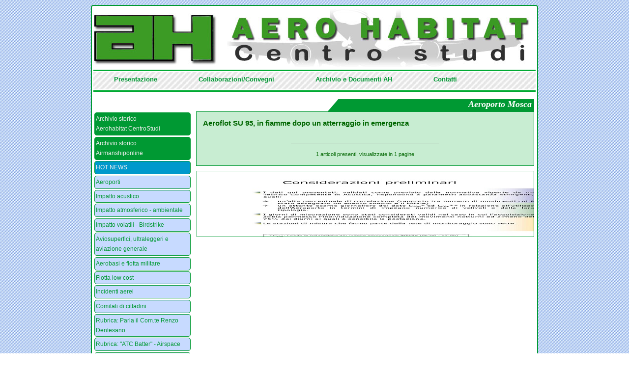

--- FILE ---
content_type: text/html; charset=UTF-8
request_url: https://www.aerohabitat.org/index.php?page=3&tag=Aeroporto%20Mosca
body_size: 69844
content:
<!DOCTYPE html PUBLIC "-//W3C//DTD XHTML 1.0 Transitional//EN" "http://www.w3.org/TR/xhtml1/DTD/xhtml1-transitional.dtd">
<html xmlns="http://www.w3.org/1999/xhtml">
<head>
<meta http-equiv="Content-Type" content="text/html; charset=UTF-8" />
<link rel="shortcut icon" href="favicon.ico" type="image/x-icon" />

<title> A E R O H A B I T A T  Centro Studi</title>
<link href="css/stile.css" rel="stylesheet" type="text/css" media="screen" />
<script type="text/JavaScript" src="js/curvycorners.src.js"></script>
<script src="Scripts/swfobject_modified.js" type="text/javascript"></script>
<script type="text/JavaScript">

  addEvent(window, 'load', initCorners);

  function initCorners() {
    var settings = {
      tl: { radius: 5 },
      tr: { radius: 5 },
      bl: { radius: 5 },
      br: { radius: 5 },
      antiAlias: true
    }

    /*
    Usage:

    curvyCorners(settingsObj, selectorStr);
    curvyCorners(settingsObj, Obj1[, Obj2[, Obj3[, . . . [, ObjN]]]]);

    selectorStr ::= complexSelector [, complexSelector]...
    complexSelector ::= singleSelector[ singleSelector]
    singleSelector ::= idType | classType
    idType ::= #id
    classType ::= [tagName].className
    tagName ::= div|p|form|blockquote|frameset // others may work
    className : .name
    selector examples:
      #mydiv p.rounded
      #mypara
      .rounded
    */
    curvyCorners(settings, "#wrapper, li, #cloud");
	    
  }

</script>

<script language="javascript" type="text/javascript" src="bumpbox/mootools.js"></script>
<script language="javascript" type="text/javascript" src="bumpbox/bumpbox.js"></script>
<script language="javascript" type="text/javascript" src="js/lamp.js"></script>
</head>

<body>

<div id="wrapper">

<div id="testata">
<a href="index.php" style="display: block; width: 100%; height: 100%;"></a></div>

<div id="hor_rul" style="margin-bottom: 2px;">&nbsp;</div>

<div id="menu_hor">
<div style="width:900px; margin: 0 auto; background-color:transparent">
 <ul>
  <li><a href="index.php?page=4">Presentazione</a></li>
  <li><a href="index.php?page=5">Collaborazioni/Convegni</a></li>
  <li><a href="index.php?page=6">Archivio e Documenti AH</a></li>
  <li><a href="index.php?page=7">Contatti</a></li>
 </ul>
</div></div>

<div id="hor_rul" style="margin-bottom: 10px;">&nbsp;</div>

<div id="left">
  <ul><li class='archi'><a  class='arch' href='index.php?page=2&cat=arch'>Archivio storico<br />Aerohabitat CentroStudi</a></li><li class='archi'><a  class='arch' href='/airmanshiponline/' target='_new'>Archivio storico<br />Airmanshiponline</a></li><li class='hn'><blink><a  class='arch' href='index.php?page=2&cat=15'>HOT NEWS</a></blink></li><li><a href='index.php?page=2&cat=12'>Aeroporti</a></li><li><a href='index.php?page=2&cat=3'>Impatto acustico</a></li><li><a href='index.php?page=2&cat=4'>Impatto atmosferico - ambientale</a></li><li><a href='index.php?page=2&cat=5'>Impatto volatili - Birdstrike</a></li><li><a href='index.php?page=2&cat=6'>Aviosuperfici, ultraleggeri e aviazione generale</a></li><li><a href='index.php?page=2&cat=7'>Aerobasi e flotta militare</a></li><li><a href='index.php?page=2&cat=8'>Flotta low cost</a></li><li><a href='index.php?page=2&cat=2'>Incidenti aerei</a></li><li><a href='index.php?page=2&cat=37'>Comitati di cittadini</a></li><li><a href='index.php?page=2&cat=9'>Rubrica: Parla il Com.te Renzo Dentesano</a></li><li><a href='index.php?page=2&cat=11'>Rubrica: &quot;ATC Batter&quot; - Airspace</a></li><li><a href='index.php?page=2&cat=10'>&quot;Cold Case&quot; aeronautici italiani</a></li><li><a href='index.php?page=2&cat=33'>Dossier: Cold Case Cessna 650 di Trigoria</a></li><li><a href='index.php?page=2&cat=36'>Rubrica: Anacna - Flash Forward</a></li><li><a href='index.php?page=2&cat=34'>Briefing Aerohabitat</a></li><li><a href='index.php?page=2&cat=35'>Safety Alert di Aerohabitat</a></li><li><a href='index.php?page=2&cat=1'>Linate 8 ottobre: l&#039;altra inchiesta</a></li><li><a href='index.php?page=2&cat=38'>ENAC - ANSV</a></li><li><a href='index.php?page=2&cat=39'>Aviation topics</a></li><li><a href='index.php?page=2&cat=40'>Safety - Security</a></li><li><a href='index.php?page=2&cat=41'>Piano di Rischio aeronautico</a></li><li><a href="javascript:;" onclick="javascript:mostra('sub_log'); ">Login</a></li></ul>
	<div id="sub_log">
	<ul>
	<li>
    <form action="admin/autentica.php" method="post" name="log_in">
    <input name="loginid" id="loginid" type="text" />
    <input name="password" id="password" type="password" />
     ricordami <input name="ricordami" type="checkbox" id="ricordami" class="ric" /> 
    <input id="ok" name="ok" value="login" type="submit" class="inv"/>
    </form>
    </li>
	</ul>
	</div>
		

</ul>

</div>



<div id="cont">

		    
	<div id="testatina">
	Aeroporto Mosca    </div>    
    
    
    <div id="ant_post_gr">
	<p style="font-weight: bold;"><a href="index.php?page=1&cat=2&tag=Aeroporto Mosca&id=2699">Aeroflot SU 95, in fiamme dopo un atterraggio in emergenza</a></span> <br /><span style="font-size: 8px;"></span></p><!-- area amm --><!-- fine area amm --><p> <hr size='1' width='300px' style='text-align: center; margin: 0 auto; margin-bottom: 2px;' /><p style='text-align: center; font-size: 11px'>1 articoli presenti, visualizzate in 1 pagine<br />
</p>

	</div>
    
    <div id="foto">
	<img src="foto/SACBO, Bergamo, Orio, Impronta acustica, Lva, Decibel.jpg" width="820" height="160" alt="aerohabitat" />    </div>
    <div id="cl">&nbsp;</div>
</div> <!-- cont -->

<div id="cl">&nbsp;</div>

<div id="box">

</div> <!-- box -->

<div id="cl">&nbsp;</div>

<div id="cloud">
		<a style="font-size: 12px" class="nuvola_tag" href="index.php?page=3&tag=" title="'' è presente 35 volte"></a>
<a style="font-size: 12px" class="nuvola_tag" href="index.php?page=3&tag=
Monopolio" title="'
Monopolio' è presente 1 volte">
Monopolio</a>
<a style="font-size: 12px" class="nuvola_tag" href="index.php?page=3&tag= ANSV" title="' ANSV' è presente 1 volte"> ANSV</a>
<a style="font-size: 12px" class="nuvola_tag" href="index.php?page=3&tag= AeCI" title="' AeCI' è presente 1 volte"> AeCI</a>
<a style="font-size: 12px" class="nuvola_tag" href="index.php?page=3&tag= Aeroporto Rimini" title="' Aeroporto Rimini' è presente 1 volte"> Aeroporto Rimini</a>
<a style="font-size: 12px" class="nuvola_tag" href="index.php?page=3&tag= Aeroporto Venezia" title="' Aeroporto Venezia' è presente 1 volte"> Aeroporto Venezia</a>
<a style="font-size: 12px" class="nuvola_tag" href="index.php?page=3&tag= Art. 707 CdN" title="' Art. 707 CdN' è presente 1 volte"> Art. 707 CdN</a>
<a style="font-size: 12px" class="nuvola_tag" href="index.php?page=3&tag= Assaeroporti" title="' Assaeroporti' è presente 1 volte"> Assaeroporti</a>
<a style="font-size: 12px" class="nuvola_tag" href="index.php?page=3&tag= Attentato" title="' Attentato' è presente 1 volte"> Attentato</a>
<a style="font-size: 12px" class="nuvola_tag" href="index.php?page=3&tag= Aviosuperfici" title="' Aviosuperfici' è presente 1 volte"> Aviosuperfici</a>
<a style="font-size: 12px" class="nuvola_tag" href="index.php?page=3&tag= CO2" title="' CO2' è presente 1 volte"> CO2</a>
<a style="font-size: 12px" class="nuvola_tag" href="index.php?page=3&tag= Cabina" title="' Cabina' è presente 1 volte"> Cabina</a>
<a style="font-size: 12px" class="nuvola_tag" href="index.php?page=3&tag= Carbon neutralit&agrave;" title="' Carbon neutralit&agrave;' è presente 1 volte"> Carbon neutralit&agrave;</a>
<a style="font-size: 12px" class="nuvola_tag" href="index.php?page=3&tag= Catullo" title="' Catullo' è presente 1 volte"> Catullo</a>
<a style="font-size: 12px" class="nuvola_tag" href="index.php?page=3&tag= Comuni aeroportuali" title="' Comuni aeroportuali' è presente 1 volte"> Comuni aeroportuali</a>
<a style="font-size: 12px" class="nuvola_tag" href="index.php?page=3&tag= EASA" title="' EASA' è presente 2 volte"> EASA</a>
<a style="font-size: 12px" class="nuvola_tag" href="index.php?page=3&tag= ENAC" title="' ENAC' è presente 2 volte"> ENAC</a>
<a style="font-size: 12px" class="nuvola_tag" href="index.php?page=3&tag= Emergency" title="' Emergency' è presente 1 volte"> Emergency</a>
<a style="font-size: 12px" class="nuvola_tag" href="index.php?page=3&tag= Emergenza" title="' Emergenza' è presente 1 volte"> Emergenza</a>
<a style="font-size: 12px" class="nuvola_tag" href="index.php?page=3&tag= Francia" title="' Francia' è presente 1 volte"> Francia</a>
<a style="font-size: 12px" class="nuvola_tag" href="index.php?page=3&tag= ICAO" title="' ICAO' è presente 1 volte"> ICAO</a>
<a style="font-size: 12px" class="nuvola_tag" href="index.php?page=3&tag= Impatto acustico" title="' Impatto acustico' è presente 1 volte"> Impatto acustico</a>
<a style="font-size: 12px" class="nuvola_tag" href="index.php?page=3&tag= Lavori in pista" title="' Lavori in pista' è presente 1 volte"> Lavori in pista</a>
<a style="font-size: 12px" class="nuvola_tag" href="index.php?page=3&tag= Malborghetto" title="' Malborghetto' è presente 1 volte"> Malborghetto</a>
<a style="font-size: 12px" class="nuvola_tag" href="index.php?page=3&tag= Masterplan" title="' Masterplan' è presente 1 volte"> Masterplan</a>
<a style="font-size: 12px" class="nuvola_tag" href="index.php?page=3&tag= Meteo" title="' Meteo' è presente 1 volte"> Meteo</a>
<a style="font-size: 12px" class="nuvola_tag" href="index.php?page=3&tag= Moncalieri" title="' Moncalieri' è presente 1 volte"> Moncalieri</a>
<a style="font-size: 12px" class="nuvola_tag" href="index.php?page=3&tag= Nocargoparma" title="' Nocargoparma' è presente 1 volte"> Nocargoparma</a>
<a style="font-size: 12px" class="nuvola_tag" href="index.php?page=3&tag= Piccioni" title="' Piccioni' è presente 1 volte"> Piccioni</a>
<a style="font-size: 12px" class="nuvola_tag" href="index.php?page=3&tag= Risk assessment" title="' Risk assessment' è presente 1 volte"> Risk assessment</a>
<a style="font-size: 12px" class="nuvola_tag" href="index.php?page=3&tag= SEA" title="' SEA' è presente 1 volte"> SEA</a>
<a style="font-size: 12px" class="nuvola_tag" href="index.php?page=3&tag= Safety" title="' Safety' è presente 1 volte"> Safety</a>
<a style="font-size: 12px" class="nuvola_tag" href="index.php?page=3&tag= T TEN" title="' T TEN' è presente 1 volte"> T TEN</a>
<a style="font-size: 12px" class="nuvola_tag" href="index.php?page=3&tag= TAR Lazio" title="' TAR Lazio' è presente 1 volte"> TAR Lazio</a>
<a style="font-size: 12px" class="nuvola_tag" href="index.php?page=3&tag= Ultraleggeri" title="' Ultraleggeri' è presente 1 volte"> Ultraleggeri</a>
<a style="font-size: 12px" class="nuvola_tag" href="index.php?page=3&tag= VIA" title="' VIA' è presente 1 volte"> VIA</a>
<a style="font-size: 12px" class="nuvola_tag" href="index.php?page=3&tag=&egrave; stata confermata l&rsquo;operativit&agrave;.

Sar&agrave;" title="'&egrave; stata confermata l&rsquo;operativit&agrave;.

Sar&agrave;' è presente 1 volte">&egrave; stata confermata l&rsquo;operativit&agrave;.

Sar&agrave;</a>
<a style="font-size: 12px" class="nuvola_tag" href="index.php?page=3&tag=&nbsp;Piper PA-28-180 Cherokee" title="'&nbsp;Piper PA-28-180 Cherokee' è presente 1 volte">&nbsp;Piper PA-28-180 Cherokee</a>
<a style="font-size: 12px" class="nuvola_tag" href="index.php?page=3&tag=&quot;118&quot;" title="'&quot;118&quot;' è presente 1 volte">&quot;118&quot;</a>
<a style="font-size: 12px" class="nuvola_tag" href="index.php?page=3&tag=1 Eng out" title="'1 Eng out' è presente 1 volte">1 Eng out</a>
<a style="font-size: 12px" class="nuvola_tag" href="index.php?page=3&tag=100 Compagnie" title="'100 Compagnie' è presente 1 volte">100 Compagnie</a>
<a style="font-size: 12px" class="nuvola_tag" href="index.php?page=3&tag=100 anni" title="'100 anni' è presente 1 volte">100 anni</a>
<a style="font-size: 12px" class="nuvola_tag" href="index.php?page=3&tag=1035 metri" title="'1035 metri' è presente 1 volte">1035 metri</a>
<a style="font-size: 12px" class="nuvola_tag" href="index.php?page=3&tag=2" title="'2' è presente 1 volte">2</a>
<a style="font-size: 12px" class="nuvola_tag" href="index.php?page=3&tag=16" title="'16' è presente 1 volte">16</a>
<a style="font-size: 12px" class="nuvola_tag" href="index.php?page=3&tag=16.300" title="'16.300' è presente 1 volte">16.300</a>
<a style="font-size: 12px" class="nuvola_tag" href="index.php?page=3&tag=22.500" title="'22.500' è presente 1 volte">22.500</a>
<a style="font-size: 12px" class="nuvola_tag" href="index.php?page=3&tag=118" title="'118' è presente 1 volte">118</a>
<a style="font-size: 12px" class="nuvola_tag" href="index.php?page=3&tag=120 metri" title="'120 metri' è presente 1 volte">120 metri</a>
<a style="font-size: 12px" class="nuvola_tag" href="index.php?page=3&tag=13 km" title="'13 km' è presente 5 volte">13 km</a>
<a style="font-size: 12px" class="nuvola_tag" href="index.php?page=3&tag=13km" title="'13km' è presente 1 volte">13km</a>
<a style="font-size: 12px" class="nuvola_tag" href="index.php?page=3&tag=16300 voli" title="'16300 voli' è presente 2 volte">16300 voli</a>
<a style="font-size: 12px" class="nuvola_tag" href="index.php?page=3&tag=1655 mt" title="'1655 mt' è presente 1 volte">1655 mt</a>
<a style="font-size: 12px" class="nuvola_tag" href="index.php?page=3&tag=17 Stormo" title="'17 Stormo' è presente 1 volte">17 Stormo</a>
<a style="font-size: 12px" class="nuvola_tag" href="index.php?page=3&tag=2002/49 CE" title="'2002/49 CE' è presente 1 volte">2002/49 CE</a>
<a style="font-size: 12px" class="nuvola_tag" href="index.php?page=3&tag=2200 metri" title="'2200 metri' è presente 1 volte">2200 metri</a>
<a style="font-size: 12px" class="nuvola_tag" href="index.php?page=3&tag=2200 mt" title="'2200 mt' è presente 1 volte">2200 mt</a>
<a style="font-size: 12px" class="nuvola_tag" href="index.php?page=3&tag=2250 kg" title="'2250 kg' è presente 1 volte">2250 kg</a>
<a style="font-size: 12px" class="nuvola_tag" href="index.php?page=3&tag=240 metri" title="'240 metri' è presente 3 volte">240 metri</a>
<a style="font-size: 12px" class="nuvola_tag" href="index.php?page=3&tag=240 metri
" title="'240 metri
' è presente 1 volte">240 metri
</a>
<a style="font-size: 12px" class="nuvola_tag" href="index.php?page=3&tag=2j" title="'2j' è presente 1 volte">2j</a>
<a style="font-size: 12px" class="nuvola_tag" href="index.php?page=3&tag=300 mila/litri" title="'300 mila/litri' è presente 1 volte">300 mila/litri</a>
<a style="font-size: 12px" class="nuvola_tag" href="index.php?page=3&tag=300 movimenti" title="'300 movimenti' è presente 1 volte">300 movimenti</a>
<a style="font-size: 12px" class="nuvola_tag" href="index.php?page=3&tag=31 Stormo" title="'31 Stormo' è presente 3 volte">31 Stormo</a>
<a style="font-size: 12px" class="nuvola_tag" href="index.php?page=3&tag=321" title="'321' è presente 1 volte">321</a>
<a style="font-size: 12px" class="nuvola_tag" href="index.php?page=3&tag=37 Stormo" title="'37 Stormo' è presente 1 volte">37 Stormo</a>
<a style="font-size: 12px" class="nuvola_tag" href="index.php?page=3&tag=4 Pista" title="'4 Pista' è presente 1 volte">4 Pista</a>
<a style="font-size: 12px" class="nuvola_tag" href="index.php?page=3&tag=40 ANNI DOPO" title="'40 ANNI DOPO' è presente 1 volte">40 ANNI DOPO</a>
<a style="font-size: 12px" class="nuvola_tag" href="index.php?page=3&tag=44 Ettari" title="'44 Ettari' è presente 1 volte">44 Ettari</a>
<a style="font-size: 12px" class="nuvola_tag" href="index.php?page=3&tag=46 Aerobrigata" title="'46 Aerobrigata' è presente 4 volte">46 Aerobrigata</a>
<a style="font-size: 12px" class="nuvola_tag" href="index.php?page=3&tag=46 Stormo" title="'46 Stormo' è presente 1 volte">46 Stormo</a>
<a style="font-size: 12px" class="nuvola_tag" href="index.php?page=3&tag=46&deg; Aerobrigata" title="'46&deg; Aerobrigata' è presente 1 volte">46&deg; Aerobrigata</a>
<a style="font-size: 12px" class="nuvola_tag" href="index.php?page=3&tag=5" title="'5' è presente 9 volte">5</a>
<a style="font-size: 12px" class="nuvola_tag" href="index.php?page=3&tag=5 euro" title="'5 euro' è presente 1 volte">5 euro</a>
<a style="font-size: 12px" class="nuvola_tag" href="index.php?page=3&tag=5 tonnellate" title="'5 tonnellate' è presente 1 volte">5 tonnellate</a>
<a style="font-size: 12px" class="nuvola_tag" href="index.php?page=3&tag=5G" title="'5G' è presente 10 volte">5G</a>
<a style="font-size: 12px" class="nuvola_tag" href="index.php?page=3&tag=60 Lva" title="'60 Lva' è presente 7 volte">60 Lva</a>
<a style="font-size: 12px" class="nuvola_tag" href="index.php?page=3&tag=60 decibel" title="'60 decibel' è presente 1 volte">60 decibel</a>
<a style="font-size: 12px" class="nuvola_tag" href="index.php?page=3&tag=60LVA" title="'60LVA' è presente 1 volte">60LVA</a>
<a style="font-size: 12px" class="nuvola_tag" href="index.php?page=3&tag=65  decibel" title="'65  decibel' è presente 1 volte">65  decibel</a>
<a style="font-size: 12px" class="nuvola_tag" href="index.php?page=3&tag=65 Lca" title="'65 Lca' è presente 1 volte">65 Lca</a>
<a style="font-size: 12px" class="nuvola_tag" href="index.php?page=3&tag=65 Lva" title="'65 Lva' è presente 6 volte">65 Lva</a>
<a style="font-size: 12px" class="nuvola_tag" href="index.php?page=3&tag=65 dbl" title="'65 dbl' è presente 1 volte">65 dbl</a>
<a style="font-size: 12px" class="nuvola_tag" href="index.php?page=3&tag=65Lva" title="'65Lva' è presente 5 volte">65Lva</a>
<a style="font-size: 12px" class="nuvola_tag" href="index.php?page=3&tag=70 Lva" title="'70 Lva' è presente 1 volte">70 Lva</a>
<a style="font-size: 12px" class="nuvola_tag" href="index.php?page=3&tag=707 CdN" title="'707 CdN' è presente 4 volte">707 CdN</a>
<a style="font-size: 12px" class="nuvola_tag" href="index.php?page=3&tag=715" title="'715' è presente 1 volte">715</a>
<a style="font-size: 12px" class="nuvola_tag" href="index.php?page=3&tag=715 CdN" title="'715 CdN' è presente 2 volte">715 CdN</a>
<a style="font-size: 12px" class="nuvola_tag" href="index.php?page=3&tag=72&deg; Stormo" title="'72&deg; Stormo' è presente 1 volte">72&deg; Stormo</a>
<a style="font-size: 12px" class="nuvola_tag" href="index.php?page=3&tag=737 800 MAX" title="'737 800 MAX' è presente 1 volte">737 800 MAX</a>
<a style="font-size: 12px" class="nuvola_tag" href="index.php?page=3&tag=737-800 MAX" title="'737-800 MAX' è presente 1 volte">737-800 MAX</a>
<a style="font-size: 12px" class="nuvola_tag" href="index.php?page=3&tag=75 La" title="'75 La' è presente 1 volte">75 La</a>
<a style="font-size: 12px" class="nuvola_tag" href="index.php?page=3&tag=75 Lva" title="'75 Lva' è presente 5 volte">75 Lva</a>
<a style="font-size: 12px" class="nuvola_tag" href="index.php?page=3&tag=75Lva" title="'75Lva' è presente 1 volte">75Lva</a>
<a style="font-size: 12px" class="nuvola_tag" href="index.php?page=3&tag=8 Ottobre" title="'8 Ottobre' è presente 2 volte">8 Ottobre</a>
<a style="font-size: 12px" class="nuvola_tag" href="index.php?page=3&tag=8 ottobre 2001" title="'8 ottobre 2001' è presente 1 volte">8 ottobre 2001</a>
<a style="font-size: 12px" class="nuvola_tag" href="index.php?page=3&tag=9 Stormo" title="'9 Stormo' è presente 1 volte">9 Stormo</a>
<a style="font-size: 12px" class="nuvola_tag" href="index.php?page=3&tag=900" title="'900' è presente 1 volte">900</a>
<a style="font-size: 12px" class="nuvola_tag" href="index.php?page=3&tag=A - CDM" title="'A - CDM' è presente 2 volte">A - CDM</a>
<a style="font-size: 12px" class="nuvola_tag" href="index.php?page=3&tag=A -CDM" title="'A -CDM' è presente 1 volte">A -CDM</a>
<a style="font-size: 12px" class="nuvola_tag" href="index.php?page=3&tag=A 300" title="'A 300' è presente 1 volte">A 300</a>
<a style="font-size: 12px" class="nuvola_tag" href="index.php?page=3&tag=A 310" title="'A 310' è presente 1 volte">A 310</a>
<a style="font-size: 12px" class="nuvola_tag" href="index.php?page=3&tag=A 319" title="'A 319' è presente 1 volte">A 319</a>
<a style="font-size: 12px" class="nuvola_tag" href="index.php?page=3&tag=A 320" title="'A 320' è presente 9 volte">A 320</a>
<a style="font-size: 12px" class="nuvola_tag" href="index.php?page=3&tag=A 321" title="'A 321' è presente 1 volte">A 321</a>
<a style="font-size: 12px" class="nuvola_tag" href="index.php?page=3&tag=A 340" title="'A 340' è presente 1 volte">A 340</a>
<a style="font-size: 12px" class="nuvola_tag" href="index.php?page=3&tag=A 345" title="'A 345' è presente 1 volte">A 345</a>
<a style="font-size: 12px" class="nuvola_tag" href="index.php?page=3&tag=A 346" title="'A 346' è presente 3 volte">A 346</a>
<a style="font-size: 12px" class="nuvola_tag" href="index.php?page=3&tag=A 350" title="'A 350' è presente 1 volte">A 350</a>
<a style="font-size: 12px" class="nuvola_tag" href="index.php?page=3&tag=A 350 B3" title="'A 350 B3' è presente 1 volte">A 350 B3</a>
<a style="font-size: 12px" class="nuvola_tag" href="index.php?page=3&tag=A 380" title="'A 380' è presente 1 volte">A 380</a>
<a style="font-size: 12px" class="nuvola_tag" href="index.php?page=3&tag=A!vifauna" title="'A!vifauna' è presente 1 volte">A!vifauna</a>
<a style="font-size: 12px" class="nuvola_tag" href="index.php?page=3&tag=A- CDM" title="'A- CDM' è presente 1 volte">A- CDM</a>
<a style="font-size: 12px" class="nuvola_tag" href="index.php?page=3&tag=A-CDM" title="'A-CDM' è presente 1 volte">A-CDM</a>
<a style="font-size: 12px" class="nuvola_tag" href="index.php?page=3&tag=A. Spessotto" title="'A. Spessotto' è presente 1 volte">A. Spessotto</a>
<a style="font-size: 12px" class="nuvola_tag" href="index.php?page=3&tag=A.M.I." title="'A.M.I.' è presente 5 volte">A.M.I.</a>
<a style="font-size: 12px" class="nuvola_tag" href="index.php?page=3&tag=A220-300" title="'A220-300' è presente 1 volte">A220-300</a>
<a style="font-size: 12px" class="nuvola_tag" href="index.php?page=3&tag=A318 C" title="'A318 C' è presente 1 volte">A318 C</a>
<a style="font-size: 12px" class="nuvola_tag" href="index.php?page=3&tag=A319" title="'A319' è presente 1 volte">A319</a>
<a style="font-size: 12px" class="nuvola_tag" href="index.php?page=3&tag=A320" title="'A320' è presente 3 volte">A320</a>
<a style="font-size: 12px" class="nuvola_tag" href="index.php?page=3&tag=A350B3" title="'A350B3' è presente 1 volte">A350B3</a>
<a style="font-size: 12px" class="nuvola_tag" href="index.php?page=3&tag=AA300" title="'AA300' è presente 1 volte">AA300</a>
<a style="font-size: 12px" class="nuvola_tag" href="index.php?page=3&tag=AAIB" title="'AAIB' è presente 2 volte">AAIB</a>
<a style="font-size: 12px" class="nuvola_tag" href="index.php?page=3&tag=AB 205" title="'AB 205' è presente 2 volte">AB 205</a>
<a style="font-size: 12px" class="nuvola_tag" href="index.php?page=3&tag=AB 206" title="'AB 206' è presente 1 volte">AB 206</a>
<a style="font-size: 12px" class="nuvola_tag" href="index.php?page=3&tag=ABD AIRPORT SpA" title="'ABD AIRPORT SpA' è presente 1 volte">ABD AIRPORT SpA</a>
<a style="font-size: 12px" class="nuvola_tag" href="index.php?page=3&tag=ABeM" title="'ABeM' è presente 1 volte">ABeM</a>
<a style="font-size: 12px" class="nuvola_tag" href="index.php?page=3&tag=AC" title="'AC' è presente 1 volte">AC</a>
<a style="font-size: 12px" class="nuvola_tag" href="index.php?page=3&tag=ACA" title="'ACA' è presente 1 volte">ACA</a>
<a style="font-size: 12px" class="nuvola_tag" href="index.php?page=3&tag=ACC" title="'ACC' è presente 1 volte">ACC</a>
<a style="font-size: 12px" class="nuvola_tag" href="index.php?page=3&tag=ACGCOM" title="'ACGCOM' è presente 1 volte">ACGCOM</a>
<a style="font-size: 12px" class="nuvola_tag" href="index.php?page=3&tag=ACI" title="'ACI' è presente 13 volte">ACI</a>
<a style="font-size: 12px" class="nuvola_tag" href="index.php?page=3&tag=ACI Europe" title="'ACI Europe' è presente 7 volte">ACI Europe</a>
<a style="font-size: 12px" class="nuvola_tag" href="index.php?page=3&tag=ACI Europea" title="'ACI Europea' è presente 1 volte">ACI Europea</a>
<a style="font-size: 12px" class="nuvola_tag" href="index.php?page=3&tag=ACI World" title="'ACI World' è presente 1 volte">ACI World</a>
<a style="font-size: 12px" class="nuvola_tag" href="index.php?page=3&tag=ACRP" title="'ACRP' è presente 3 volte">ACRP</a>
<a style="font-size: 12px" class="nuvola_tag" href="index.php?page=3&tag=AD" title="'AD' è presente 7 volte">AD</a>
<a style="font-size: 12px" class="nuvola_tag" href="index.php?page=3&tag=ADA" title="'ADA' è presente 1 volte">ADA</a>
<a style="font-size: 12px" class="nuvola_tag" href="index.php?page=3&tag=ADP" title="'ADP' è presente 1 volte">ADP</a>
<a style="font-size: 12px" class="nuvola_tag" href="index.php?page=3&tag=ADR" title="'ADR' è presente 58 volte">ADR</a>
<a style="font-size: 12px" class="nuvola_tag" href="index.php?page=3&tag=ADS" title="'ADS' è presente 8 volte">ADS</a>
<a style="font-size: 12px" class="nuvola_tag" href="index.php?page=3&tag=ADS-B" title="'ADS-B' è presente 1 volte">ADS-B</a>
<a style="font-size: 12px" class="nuvola_tag" href="index.php?page=3&tag=ADSM" title="'ADSM' è presente 1 volte">ADSM</a>
<a style="font-size: 12px" class="nuvola_tag" href="index.php?page=3&tag=ADUC" title="'ADUC' è presente 2 volte">ADUC</a>
<a style="font-size: 12px" class="nuvola_tag" href="index.php?page=3&tag=AEA" title="'AEA' è presente 2 volte">AEA</a>
<a style="font-size: 12px" class="nuvola_tag" href="index.php?page=3&tag=AEDES" title="'AEDES' è presente 1 volte">AEDES</a>
<a style="font-size: 12px" class="nuvola_tag" href="index.php?page=3&tag=AEDP" title="'AEDP' è presente 1 volte">AEDP</a>
<a style="font-size: 12px" class="nuvola_tag" href="index.php?page=3&tag=AEDP 1" title="'AEDP 1' è presente 1 volte">AEDP 1</a>
<a style="font-size: 12px" class="nuvola_tag" href="index.php?page=3&tag=AEDP 2" title="'AEDP 2' è presente 1 volte">AEDP 2</a>
<a style="font-size: 12px" class="nuvola_tag" href="index.php?page=3&tag=AEDT" title="'AEDT' è presente 79 volte">AEDT</a>
<a style="font-size: 12px" class="nuvola_tag" href="index.php?page=3&tag=AEM" title="'AEM' è presente 2 volte">AEM</a>
<a style="font-size: 12px" class="nuvola_tag" href="index.php?page=3&tag=AERTRE" title="'AERTRE' è presente 21 volte">AERTRE</a>
<a style="font-size: 12px" class="nuvola_tag" href="index.php?page=3&tag=AERTRE Comitati cittadini" title="'AERTRE Comitati cittadini' è presente 1 volte">AERTRE Comitati cittadini</a>
<a style="font-size: 12px" class="nuvola_tag" href="index.php?page=3&tag=AESA" title="'AESA' è presente 1 volte">AESA</a>
<a style="font-size: 12px" class="nuvola_tag" href="index.php?page=3&tag=AETD" title="'AETD' è presente 1 volte">AETD</a>
<a style="font-size: 12px" class="nuvola_tag" href="index.php?page=3&tag=AETRE" title="'AETRE' è presente 1 volte">AETRE</a>
<a style="font-size: 12px" class="nuvola_tag" href="index.php?page=3&tag=AF 447" title="'AF 447' è presente 3 volte">AF 447</a>
<a style="font-size: 12px" class="nuvola_tag" href="index.php?page=3&tag=AGCM" title="'AGCM' è presente 3 volte">AGCM</a>
<a style="font-size: 12px" class="nuvola_tag" href="index.php?page=3&tag=AGCOM" title="'AGCOM' è presente 1 volte">AGCOM</a>
<a style="font-size: 12px" class="nuvola_tag" href="index.php?page=3&tag=AH 64" title="'AH 64' è presente 1 volte">AH 64</a>
<a style="font-size: 12px" class="nuvola_tag" href="index.php?page=3&tag=AI" title="'AI' è presente 2 volte">AI</a>
<a style="font-size: 12px" class="nuvola_tag" href="index.php?page=3&tag=AI Space" title="'AI Space' è presente 1 volte">AI Space</a>
<a style="font-size: 12px" class="nuvola_tag" href="index.php?page=3&tag=AIA" title="'AIA' è presente 4 volte">AIA</a>
<a style="font-size: 12px" class="nuvola_tag" href="index.php?page=3&tag=AICAI" title="'AICAI' è presente 1 volte">AICAI</a>
<a style="font-size: 12px" class="nuvola_tag" href="index.php?page=3&tag=AICALF" title="'AICALF' è presente 3 volte">AICALF</a>
<a style="font-size: 12px" class="nuvola_tag" href="index.php?page=3&tag=AIFA" title="'AIFA' è presente 1 volte">AIFA</a>
<a style="font-size: 12px" class="nuvola_tag" href="index.php?page=3&tag=AIP Italia" title="'AIP Italia' è presente 2 volte">AIP Italia</a>
<a style="font-size: 12px" class="nuvola_tag" href="index.php?page=3&tag=ALPA" title="'ALPA' è presente 3 volte">ALPA</a>
<a style="font-size: 12px" class="nuvola_tag" href="index.php?page=3&tag=ALberghi" title="'ALberghi' è presente 4 volte">ALberghi</a>
<a style="font-size: 12px" class="nuvola_tag" href="index.php?page=3&tag=AMAN" title="'AMAN' è presente 1 volte">AMAN</a>
<a style="font-size: 12px" class="nuvola_tag" href="index.php?page=3&tag=AMC/GM" title="'AMC/GM' è presente 1 volte">AMC/GM</a>
<a style="font-size: 12px" class="nuvola_tag" href="index.php?page=3&tag=AMI" title="'AMI' è presente 70 volte">AMI</a>
<a style="font-size: 12px" class="nuvola_tag" href="index.php?page=3&tag=AMS" title="'AMS' è presente 3 volte">AMS</a>
<a style="font-size: 12px" class="nuvola_tag" href="index.php?page=3&tag=AMSV" title="'AMSV' è presente 1 volte">AMSV</a>
<a style="font-size: 12px" class="nuvola_tag" href="index.php?page=3&tag=AMX" title="'AMX' è presente 2 volte">AMX</a>
<a style="font-size: 12px" class="nuvola_tag" href="index.php?page=3&tag=AMbientem Sottosuolo e suolo" title="'AMbientem Sottosuolo e suolo' è presente 1 volte">AMbientem Sottosuolo e suolo</a>
<a style="font-size: 12px" class="nuvola_tag" href="index.php?page=3&tag=ANA" title="'ANA' è presente 5 volte">ANA</a>
<a style="font-size: 12px" class="nuvola_tag" href="index.php?page=3&tag=ANAC" title="'ANAC' è presente 7 volte">ANAC</a>
<a style="font-size: 12px" class="nuvola_tag" href="index.php?page=3&tag=ANASE" title="'ANASE' è presente 1 volte">ANASE</a>
<a style="font-size: 12px" class="nuvola_tag" href="index.php?page=3&tag=ANAV" title="'ANAV' è presente 1 volte">ANAV</a>
<a style="font-size: 12px" class="nuvola_tag" href="index.php?page=3&tag=ANCAI" title="'ANCAI' è presente 12 volte">ANCAI</a>
<a style="font-size: 12px" class="nuvola_tag" href="index.php?page=3&tag=ANCAT 77" title="'ANCAT 77' è presente 1 volte">ANCAT 77</a>
<a style="font-size: 12px" class="nuvola_tag" href="index.php?page=3&tag=ANCI" title="'ANCI' è presente 3 volte">ANCI</a>
<a style="font-size: 12px" class="nuvola_tag" href="index.php?page=3&tag=ANIMA" title="'ANIMA' è presente 1 volte">ANIMA</a>
<a style="font-size: 12px" class="nuvola_tag" href="index.php?page=3&tag=ANPAC" title="'ANPAC' è presente 10 volte">ANPAC</a>
<a style="font-size: 12px" class="nuvola_tag" href="index.php?page=3&tag=ANPAV" title="'ANPAV' è presente 1 volte">ANPAV</a>
<a style="font-size: 12px" class="nuvola_tag" href="index.php?page=3&tag=ANSC" title="'ANSC' è presente 2 volte">ANSC</a>
<a style="font-size: 12px" class="nuvola_tag" href="index.php?page=3&tag=ANSP" title="'ANSP' è presente 1 volte">ANSP</a>
<a style="font-size: 24px" class="nuvola_tag" href="index.php?page=3&tag=ANSV" title="'ANSV' è presente 1273 volte">ANSV</a>
<a style="font-size: 12px" class="nuvola_tag" href="index.php?page=3&tag=ANSV
" title="'ANSV
' è presente 1 volte">ANSV
</a>
<a style="font-size: 12px" class="nuvola_tag" href="index.php?page=3&tag=ANSV Safety" title="'ANSV Safety' è presente 1 volte">ANSV Safety</a>
<a style="font-size: 12px" class="nuvola_tag" href="index.php?page=3&tag=ANSV; AeCI" title="'ANSV; AeCI' è presente 1 volte">ANSV; AeCI</a>
<a style="font-size: 12px" class="nuvola_tag" href="index.php?page=3&tag=ANSV; Comitati" title="'ANSV; Comitati' è presente 1 volte">ANSV; Comitati</a>
<a style="font-size: 12px" class="nuvola_tag" href="index.php?page=3&tag=ANSV; ENAC" title="'ANSV; ENAC' è presente 2 volte">ANSV; ENAC</a>
<a style="font-size: 12px" class="nuvola_tag" href="index.php?page=3&tag=ANSV; Personale di volo" title="'ANSV; Personale di volo' è presente 1 volte">ANSV; Personale di volo</a>
<a style="font-size: 12px" class="nuvola_tag" href="index.php?page=3&tag=ANSV; Ultraleggeri" title="'ANSV; Ultraleggeri' è presente 1 volte">ANSV; Ultraleggeri</a>
<a style="font-size: 12px" class="nuvola_tag" href="index.php?page=3&tag=ANSVBoeing 767-400" title="'ANSVBoeing 767-400' è presente 1 volte">ANSVBoeing 767-400</a>
<a style="font-size: 12px" class="nuvola_tag" href="index.php?page=3&tag=AOC" title="'AOC' è presente 1 volte">AOC</a>
<a style="font-size: 12px" class="nuvola_tag" href="index.php?page=3&tag=AOPA" title="'AOPA' è presente 2 volte">AOPA</a>
<a style="font-size: 12px" class="nuvola_tag" href="index.php?page=3&tag=APAT" title="'APAT' è presente 1 volte">APAT</a>
<a style="font-size: 12px" class="nuvola_tag" href="index.php?page=3&tag=APE" title="'APE' è presente 1 volte">APE</a>
<a style="font-size: 12px" class="nuvola_tag" href="index.php?page=3&tag=APP" title="'APP' è presente 1 volte">APP</a>
<a style="font-size: 13px" class="nuvola_tag" href="index.php?page=3&tag=APR" title="'APR' è presente 108 volte">APR</a>
<a style="font-size: 12px" class="nuvola_tag" href="index.php?page=3&tag=APR. ENAC" title="'APR. ENAC' è presente 1 volte">APR. ENAC</a>
<a style="font-size: 12px" class="nuvola_tag" href="index.php?page=3&tag=APR; Incidenti" title="'APR; Incidenti' è presente 1 volte">APR; Incidenti</a>
<a style="font-size: 12px" class="nuvola_tag" href="index.php?page=3&tag=APT 01B" title="'APT 01B' è presente 1 volte">APT 01B</a>
<a style="font-size: 12px" class="nuvola_tag" href="index.php?page=3&tag=APT 1 B" title="'APT 1 B' è presente 1 volte">APT 1 B</a>
<a style="font-size: 12px" class="nuvola_tag" href="index.php?page=3&tag=APT 26" title="'APT 26' è presente 2 volte">APT 26</a>
<a style="font-size: 12px" class="nuvola_tag" href="index.php?page=3&tag=APT 26A" title="'APT 26A' è presente 1 volte">APT 26A</a>
<a style="font-size: 12px" class="nuvola_tag" href="index.php?page=3&tag=APU" title="'APU' è presente 1 volte">APU</a>
<a style="font-size: 12px" class="nuvola_tag" href="index.php?page=3&tag=ARC" title="'ARC' è presente 1 volte">ARC</a>
<a style="font-size: 12px" class="nuvola_tag" href="index.php?page=3&tag=ARPA" title="'ARPA' è presente 56 volte">ARPA</a>
<a style="font-size: 12px" class="nuvola_tag" href="index.php?page=3&tag=ARPA Campania" title="'ARPA Campania' è presente 2 volte">ARPA Campania</a>
<a style="font-size: 12px" class="nuvola_tag" href="index.php?page=3&tag=ARPA Lazio" title="'ARPA Lazio' è presente 3 volte">ARPA Lazio</a>
<a style="font-size: 12px" class="nuvola_tag" href="index.php?page=3&tag=ARPA Lombardia" title="'ARPA Lombardia' è presente 14 volte">ARPA Lombardia</a>
<a style="font-size: 12px" class="nuvola_tag" href="index.php?page=3&tag=ARPA Piemonte" title="'ARPA Piemonte' è presente 5 volte">ARPA Piemonte</a>
<a style="font-size: 12px" class="nuvola_tag" href="index.php?page=3&tag=ARPA Veneto" title="'ARPA Veneto' è presente 2 volte">ARPA Veneto</a>
<a style="font-size: 12px" class="nuvola_tag" href="index.php?page=3&tag=ARPAC" title="'ARPAC' è presente 1 volte">ARPAC</a>
<a style="font-size: 12px" class="nuvola_tag" href="index.php?page=3&tag=ARPAL" title="'ARPAL' è presente 1 volte">ARPAL</a>
<a style="font-size: 12px" class="nuvola_tag" href="index.php?page=3&tag=ARPAS" title="'ARPAS' è presente 1 volte">ARPAS</a>
<a style="font-size: 12px" class="nuvola_tag" href="index.php?page=3&tag=ARPAT" title="'ARPAT' è presente 4 volte">ARPAT</a>
<a style="font-size: 12px" class="nuvola_tag" href="index.php?page=3&tag=ARPAV" title="'ARPAV' è presente 4 volte">ARPAV</a>
<a style="font-size: 12px" class="nuvola_tag" href="index.php?page=3&tag=AS 350" title="'AS 350' è presente 1 volte">AS 350</a>
<a style="font-size: 12px" class="nuvola_tag" href="index.php?page=3&tag=AS 350 B3" title="'AS 350 B3' è presente 1 volte">AS 350 B3</a>
<a style="font-size: 12px" class="nuvola_tag" href="index.php?page=3&tag=AS315 Lama" title="'AS315 Lama' è presente 1 volte">AS315 Lama</a>
<a style="font-size: 12px" class="nuvola_tag" href="index.php?page=3&tag=AS350" title="'AS350' è presente 3 volte">AS350</a>
<a style="font-size: 12px" class="nuvola_tag" href="index.php?page=3&tag=ASC 2023" title="'ASC 2023' è presente 1 volte">ASC 2023</a>
<a style="font-size: 12px" class="nuvola_tag" href="index.php?page=3&tag=ASI" title="'ASI' è presente 1 volte">ASI</a>
<a style="font-size: 12px" class="nuvola_tag" href="index.php?page=3&tag=ASL" title="'ASL' è presente 3 volte">ASL</a>
<a style="font-size: 12px" class="nuvola_tag" href="index.php?page=3&tag=ASN" title="'ASN' è presente 1 volte">ASN</a>
<a style="font-size: 12px" class="nuvola_tag" href="index.php?page=3&tag=ASNV" title="'ASNV' è presente 14 volte">ASNV</a>
<a style="font-size: 12px" class="nuvola_tag" href="index.php?page=3&tag=AST" title="'AST' è presente 1 volte">AST</a>
<a style="font-size: 12px" class="nuvola_tag" href="index.php?page=3&tag=ATA" title="'ATA' è presente 1 volte">ATA</a>
<a style="font-size: 12px" class="nuvola_tag" href="index.php?page=3&tag=ATC" title="'ATC' è presente 23 volte">ATC</a>
<a style="font-size: 12px" class="nuvola_tag" href="index.php?page=3&tag=ATC Batter" title="'ATC Batter' è presente 17 volte">ATC Batter</a>
<a style="font-size: 12px" class="nuvola_tag" href="index.php?page=3&tag=ATC Control" title="'ATC Control' è presente 1 volte">ATC Control</a>
<a style="font-size: 12px" class="nuvola_tag" href="index.php?page=3&tag=ATC Milano" title="'ATC Milano' è presente 1 volte">ATC Milano</a>
<a style="font-size: 12px" class="nuvola_tag" href="index.php?page=3&tag=ATCO" title="'ATCO' è presente 1 volte">ATCO</a>
<a style="font-size: 12px" class="nuvola_tag" href="index.php?page=3&tag=ATI" title="'ATI' è presente 1 volte">ATI</a>
<a style="font-size: 12px" class="nuvola_tag" href="index.php?page=3&tag=ATI TECH" title="'ATI TECH' è presente 1 volte">ATI TECH</a>
<a style="font-size: 12px" class="nuvola_tag" href="index.php?page=3&tag=ATIS" title="'ATIS' è presente 1 volte">ATIS</a>
<a style="font-size: 12px" class="nuvola_tag" href="index.php?page=3&tag=ATM" title="'ATM' è presente 2 volte">ATM</a>
<a style="font-size: 12px" class="nuvola_tag" href="index.php?page=3&tag=ATM 07" title="'ATM 07' è presente 1 volte">ATM 07</a>
<a style="font-size: 12px" class="nuvola_tag" href="index.php?page=3&tag=ATR 42" title="'ATR 42' è presente 2 volte">ATR 42</a>
<a style="font-size: 12px" class="nuvola_tag" href="index.php?page=3&tag=ATR 42-500" title="'ATR 42-500' è presente 2 volte">ATR 42-500</a>
<a style="font-size: 12px" class="nuvola_tag" href="index.php?page=3&tag=ATR 72" title="'ATR 72' è presente 18 volte">ATR 72</a>
<a style="font-size: 12px" class="nuvola_tag" href="index.php?page=3&tag=ATR42" title="'ATR42' è presente 1 volte">ATR42</a>
<a style="font-size: 12px" class="nuvola_tag" href="index.php?page=3&tag=ATR72" title="'ATR72' è presente 2 volte">ATR72</a>
<a style="font-size: 12px" class="nuvola_tag" href="index.php?page=3&tag=ATS" title="'ATS' è presente 2 volte">ATS</a>
<a style="font-size: 12px" class="nuvola_tag" href="index.php?page=3&tag=ATSB" title="'ATSB' è presente 19 volte">ATSB</a>
<a style="font-size: 12px" class="nuvola_tag" href="index.php?page=3&tag=ATZ" title="'ATZ' è presente 2 volte">ATZ</a>
<a style="font-size: 12px" class="nuvola_tag" href="index.php?page=3&tag=AU" title="'AU' è presente 1 volte">AU</a>
<a style="font-size: 12px" class="nuvola_tag" href="index.php?page=3&tag=AUSL" title="'AUSL' è presente 1 volte">AUSL</a>
<a style="font-size: 12px" class="nuvola_tag" href="index.php?page=3&tag=AUSL Bologna" title="'AUSL Bologna' è presente 1 volte">AUSL Bologna</a>
<a style="font-size: 12px" class="nuvola_tag" href="index.php?page=3&tag=AV-88 Harrier" title="'AV-88 Harrier' è presente 1 volte">AV-88 Harrier</a>
<a style="font-size: 12px" class="nuvola_tag" href="index.php?page=3&tag=AVCP" title="'AVCP' è presente 1 volte">AVCP</a>
<a style="font-size: 12px" class="nuvola_tag" href="index.php?page=3&tag=AVES" title="'AVES' è presente 2 volte">AVES</a>
<a style="font-size: 12px" class="nuvola_tag" href="index.php?page=3&tag=AVES Vega" title="'AVES Vega' è presente 1 volte">AVES Vega</a>
<a style="font-size: 12px" class="nuvola_tag" href="index.php?page=3&tag=AVRO" title="'AVRO' è presente 1 volte">AVRO</a>
<a style="font-size: 12px" class="nuvola_tag" href="index.php?page=3&tag=AVRO J85" title="'AVRO J85' è presente 1 volte">AVRO J85</a>
<a style="font-size: 12px" class="nuvola_tag" href="index.php?page=3&tag=AVifauna" title="'AVifauna' è presente 7 volte">AVifauna</a>
<a style="font-size: 12px" class="nuvola_tag" href="index.php?page=3&tag=AW 109" title="'AW 109' è presente 1 volte">AW 109</a>
<a style="font-size: 12px" class="nuvola_tag" href="index.php?page=3&tag=AW 139" title="'AW 139' è presente 2 volte">AW 139</a>
<a style="font-size: 12px" class="nuvola_tag" href="index.php?page=3&tag=AW 609" title="'AW 609' è presente 2 volte">AW 609</a>
<a style="font-size: 12px" class="nuvola_tag" href="index.php?page=3&tag=AW119" title="'AW119' è presente 1 volte">AW119</a>
<a style="font-size: 12px" class="nuvola_tag" href="index.php?page=3&tag=AW129" title="'AW129' è presente 1 volte">AW129</a>
<a style="font-size: 12px" class="nuvola_tag" href="index.php?page=3&tag=AWHERO" title="'AWHERO' è presente 1 volte">AWHERO</a>
<a style="font-size: 12px" class="nuvola_tag" href="index.php?page=3&tag=AZ 568" title="'AZ 568' è presente 1 volte">AZ 568</a>
<a style="font-size: 12px" class="nuvola_tag" href="index.php?page=3&tag=Aasaeroporti" title="'Aasaeroporti' è presente 1 volte">Aasaeroporti</a>
<a style="font-size: 12px" class="nuvola_tag" href="index.php?page=3&tag=Ab 212" title="'Ab 212' è presente 1 volte">Ab 212</a>
<a style="font-size: 12px" class="nuvola_tag" href="index.php?page=3&tag=Abilitazione" title="'Abilitazione' è presente 1 volte">Abilitazione</a>
<a style="font-size: 12px" class="nuvola_tag" href="index.php?page=3&tag=Abort take off" title="'Abort take off' è presente 2 volte">Abort take off</a>
<a style="font-size: 12px" class="nuvola_tag" href="index.php?page=3&tag=Abruzzo" title="'Abruzzo' è presente 1 volte">Abruzzo</a>
<a style="font-size: 12px" class="nuvola_tag" href="index.php?page=3&tag=Abu Dhabi" title="'Abu Dhabi' è presente 2 volte">Abu Dhabi</a>
<a style="font-size: 12px" class="nuvola_tag" href="index.php?page=3&tag=Abuso d&#039;ufficio" title="'Abuso d&#039;ufficio' è presente 1 volte">Abuso d&#039;ufficio</a>
<a style="font-size: 12px" class="nuvola_tag" href="index.php?page=3&tag=AcDI" title="'AcDI' è presente 8 volte">AcDI</a>
<a style="font-size: 12px" class="nuvola_tag" href="index.php?page=3&tag=Accoglienza" title="'Accoglienza' è presente 1 volte">Accoglienza</a>
<a style="font-size: 12px" class="nuvola_tag" href="index.php?page=3&tag=Accordi Programma" title="'Accordi Programma' è presente 1 volte">Accordi Programma</a>
<a style="font-size: 12px" class="nuvola_tag" href="index.php?page=3&tag=Accordo di Programma" title="'Accordo di Programma' è presente 4 volte">Accordo di Programma</a>
<a style="font-size: 12px" class="nuvola_tag" href="index.php?page=3&tag=AcdI
" title="'AcdI
' è presente 1 volte">AcdI
</a>
<a style="font-size: 12px" class="nuvola_tag" href="index.php?page=3&tag=Acidi" title="'Acidi' è presente 1 volte">Acidi</a>
<a style="font-size: 12px" class="nuvola_tag" href="index.php?page=3&tag=Acquacoltura" title="'Acquacoltura' è presente 2 volte">Acquacoltura</a>
<a style="font-size: 12px" class="nuvola_tag" href="index.php?page=3&tag=Acque reflue" title="'Acque reflue' è presente 1 volte">Acque reflue</a>
<a style="font-size: 12px" class="nuvola_tag" href="index.php?page=3&tag=Acrobazia" title="'Acrobazia' è presente 5 volte">Acrobazia</a>
<a style="font-size: 12px" class="nuvola_tag" href="index.php?page=3&tag=Action Plan" title="'Action Plan' è presente 2 volte">Action Plan</a>
<a style="font-size: 12px" class="nuvola_tag" href="index.php?page=3&tag=Acustico" title="'Acustico' è presente 2 volte">Acustico</a>
<a style="font-size: 12px" class="nuvola_tag" href="index.php?page=3&tag=AdCI" title="'AdCI' è presente 1 volte">AdCI</a>
<a style="font-size: 12px" class="nuvola_tag" href="index.php?page=3&tag=Adana" title="'Adana' è presente 1 volte">Adana</a>
<a style="font-size: 12px" class="nuvola_tag" href="index.php?page=3&tag=Addizionale Comunale" title="'Addizionale Comunale' è presente 33 volte">Addizionale Comunale</a>
<a style="font-size: 12px" class="nuvola_tag" href="index.php?page=3&tag=Addizionale Comunali" title="'Addizionale Comunali' è presente 1 volte">Addizionale Comunali</a>
<a style="font-size: 12px" class="nuvola_tag" href="index.php?page=3&tag=Adiconsum" title="'Adiconsum' è presente 1 volte">Adiconsum</a>
<a style="font-size: 12px" class="nuvola_tag" href="index.php?page=3&tag=Adusbef" title="'Adusbef' è presente 1 volte">Adusbef</a>
<a style="font-size: 15px" class="nuvola_tag" href="index.php?page=3&tag=AeCI" title="'AeCI' è presente 346 volte">AeCI</a>
<a style="font-size: 12px" class="nuvola_tag" href="index.php?page=3&tag=Aeeroporto Fiumicino" title="'Aeeroporto Fiumicino' è presente 1 volte">Aeeroporto Fiumicino</a>
<a style="font-size: 12px" class="nuvola_tag" href="index.php?page=3&tag=Aeobasi" title="'Aeobasi' è presente 1 volte">Aeobasi</a>
<a style="font-size: 12px" class="nuvola_tag" href="index.php?page=3&tag=Aer Adria" title="'Aer Adria' è presente 1 volte">Aer Adria</a>
<a style="font-size: 12px" class="nuvola_tag" href="index.php?page=3&tag=Aeradria" title="'Aeradria' è presente 4 volte">Aeradria</a>
<a style="font-size: 12px" class="nuvola_tag" href="index.php?page=3&tag=Aerei Pilotaggio Remoto" title="'Aerei Pilotaggio Remoto' è presente 1 volte">Aerei Pilotaggio Remoto</a>
<a style="font-size: 12px" class="nuvola_tag" href="index.php?page=3&tag=Aerei a pilotaggio remoto" title="'Aerei a pilotaggio remoto' è presente 1 volte">Aerei a pilotaggio remoto</a>
<a style="font-size: 12px" class="nuvola_tag" href="index.php?page=3&tag=Aerei acrobatici" title="'Aerei acrobatici' è presente 1 volte">Aerei acrobatici</a>
<a style="font-size: 12px" class="nuvola_tag" href="index.php?page=3&tag=Aerei arzilli" title="'Aerei arzilli' è presente 2 volte">Aerei arzilli</a>
<a style="font-size: 12px" class="nuvola_tag" href="index.php?page=3&tag=Aerei obsoleti" title="'Aerei obsoleti' è presente 1 volte">Aerei obsoleti</a>
<a style="font-size: 12px" class="nuvola_tag" href="index.php?page=3&tag=Aerei storici" title="'Aerei storici' è presente 1 volte">Aerei storici</a>
<a style="font-size: 12px" class="nuvola_tag" href="index.php?page=3&tag=Aereo critico" title="'Aereo critico' è presente 4 volte">Aereo critico</a>
<a style="font-size: 12px" class="nuvola_tag" href="index.php?page=3&tag=Aereo riferimento" title="'Aereo riferimento' è presente 1 volte">Aereo riferimento</a>
<a style="font-size: 12px" class="nuvola_tag" href="index.php?page=3&tag=Aereo scomparso" title="'Aereo scomparso' è presente 1 volte">Aereo scomparso</a>
<a style="font-size: 12px" class="nuvola_tag" href="index.php?page=3&tag=Aereoporti" title="'Aereoporti' è presente 1 volte">Aereoporti</a>
<a style="font-size: 12px" class="nuvola_tag" href="index.php?page=3&tag=Aeriporti" title="'Aeriporti' è presente 1 volte">Aeriporti</a>
<a style="font-size: 12px" class="nuvola_tag" href="index.php?page=3&tag=Aermacchi" title="'Aermacchi' è presente 5 volte">Aermacchi</a>
<a style="font-size: 12px" class="nuvola_tag" href="index.php?page=3&tag=Aermacchi 339" title="'Aermacchi 339' è presente 2 volte">Aermacchi 339</a>
<a style="font-size: 12px" class="nuvola_tag" href="index.php?page=3&tag=Aermacchi 346" title="'Aermacchi 346' è presente 2 volte">Aermacchi 346</a>
<a style="font-size: 12px" class="nuvola_tag" href="index.php?page=3&tag=Aermachi 339" title="'Aermachi 339' è presente 1 volte">Aermachi 339</a>
<a style="font-size: 12px" class="nuvola_tag" href="index.php?page=3&tag=Aero Club Calcinate" title="'Aero Club Calcinate' è presente 1 volte">Aero Club Calcinate</a>
<a style="font-size: 12px" class="nuvola_tag" href="index.php?page=3&tag=Aero Club Friulano" title="'Aero Club Friulano' è presente 2 volte">Aero Club Friulano</a>
<a style="font-size: 12px" class="nuvola_tag" href="index.php?page=3&tag=Aero Club Italia" title="'Aero Club Italia' è presente 9 volte">Aero Club Italia</a>
<a style="font-size: 12px" class="nuvola_tag" href="index.php?page=3&tag=Aero Club Terme Comano" title="'Aero Club Terme Comano' è presente 1 volte">Aero Club Terme Comano</a>
<a style="font-size: 12px" class="nuvola_tag" href="index.php?page=3&tag=Aero Commander 520" title="'Aero Commander 520' è presente 1 volte">Aero Commander 520</a>
<a style="font-size: 12px" class="nuvola_tag" href="index.php?page=3&tag=Aero un Italia" title="'Aero un Italia' è presente 1 volte">Aero un Italia</a>
<a style="font-size: 12px" class="nuvola_tag" href="index.php?page=3&tag=AeroGaviota" title="'AeroGaviota' è presente 1 volte">AeroGaviota</a>
<a style="font-size: 12px" class="nuvola_tag" href="index.php?page=3&tag=AeroItalia" title="'AeroItalia' è presente 2 volte">AeroItalia</a>
<a style="font-size: 12px" class="nuvola_tag" href="index.php?page=3&tag=Aerobase" title="'Aerobase' è presente 6 volte">Aerobase</a>
<a style="font-size: 12px" class="nuvola_tag" href="index.php?page=3&tag=Aerobase Comani" title="'Aerobase Comani' è presente 1 volte">Aerobase Comani</a>
<a style="font-size: 12px" class="nuvola_tag" href="index.php?page=3&tag=Aerobase Latina" title="'Aerobase Latina' è presente 1 volte">Aerobase Latina</a>
<a style="font-size: 13px" class="nuvola_tag" href="index.php?page=3&tag=Aerobasi" title="'Aerobasi' è presente 132 volte">Aerobasi</a>
<a style="font-size: 12px" class="nuvola_tag" href="index.php?page=3&tag=Aerobasi; Mozioni" title="'Aerobasi; Mozioni' è presente 1 volte">Aerobasi; Mozioni</a>
<a style="font-size: 12px" class="nuvola_tag" href="index.php?page=3&tag=Aerocampi" title="'Aerocampi' è presente 1 volte">Aerocampi</a>
<a style="font-size: 12px" class="nuvola_tag" href="index.php?page=3&tag=Aeroclub" title="'Aeroclub' è presente 1 volte">Aeroclub</a>
<a style="font-size: 12px" class="nuvola_tag" href="index.php?page=3&tag=Aeroclub Far East" title="'Aeroclub Far East' è presente 1 volte">Aeroclub Far East</a>
<a style="font-size: 12px" class="nuvola_tag" href="index.php?page=3&tag=Aeroclub Friulano" title="'Aeroclub Friulano' è presente 2 volte">Aeroclub Friulano</a>
<a style="font-size: 12px" class="nuvola_tag" href="index.php?page=3&tag=Aeroclub Italia" title="'Aeroclub Italia' è presente 6 volte">Aeroclub Italia</a>
<a style="font-size: 12px" class="nuvola_tag" href="index.php?page=3&tag=Aeroclub d&#039;Italia" title="'Aeroclub d&#039;Italia' è presente 1 volte">Aeroclub d&#039;Italia</a>
<a style="font-size: 12px" class="nuvola_tag" href="index.php?page=3&tag=Aeroclub. AeCI" title="'Aeroclub. AeCI' è presente 1 volte">Aeroclub. AeCI</a>
<a style="font-size: 12px" class="nuvola_tag" href="index.php?page=3&tag=Aerodorica" title="'Aerodorica' è presente 2 volte">Aerodorica</a>
<a style="font-size: 12px" class="nuvola_tag" href="index.php?page=3&tag=Aerodrome" title="'Aerodrome' è presente 1 volte">Aerodrome</a>
<a style="font-size: 12px" class="nuvola_tag" href="index.php?page=3&tag=Aerodromi" title="'Aerodromi' è presente 1 volte">Aerodromi</a>
<a style="font-size: 12px" class="nuvola_tag" href="index.php?page=3&tag=Aeroflot" title="'Aeroflot' è presente 2 volte">Aeroflot</a>
<a style="font-size: 12px" class="nuvola_tag" href="index.php?page=3&tag=Aerohabitat" title="'Aerohabitat' è presente 2 volte">Aerohabitat</a>
<a style="font-size: 12px" class="nuvola_tag" href="index.php?page=3&tag=Aerokinee" title="'Aerokinee' è presente 1 volte">Aerokinee</a>
<a style="font-size: 12px" class="nuvola_tag" href="index.php?page=3&tag=Aeroline" title="'Aeroline' è presente 6 volte">Aeroline</a>
<a style="font-size: 12px" class="nuvola_tag" href="index.php?page=3&tag=Aerolinea" title="'Aerolinea' è presente 2 volte">Aerolinea</a>
<a style="font-size: 13px" class="nuvola_tag" href="index.php?page=3&tag=Aerolinee" title="'Aerolinee' è presente 132 volte">Aerolinee</a>
<a style="font-size: 12px" class="nuvola_tag" href="index.php?page=3&tag=Aeromexico" title="'Aeromexico' è presente 1 volte">Aeromexico</a>
<a style="font-size: 12px" class="nuvola_tag" href="index.php?page=3&tag=Aeromezzi Pilotaggio Remoto" title="'Aeromezzi Pilotaggio Remoto' è presente 1 volte">Aeromezzi Pilotaggio Remoto</a>
<a style="font-size: 12px" class="nuvola_tag" href="index.php?page=3&tag=Aeromobili" title="'Aeromobili' è presente 4 volte">Aeromobili</a>
<a style="font-size: 12px" class="nuvola_tag" href="index.php?page=3&tag=Aeromodelli" title="'Aeromodelli' è presente 3 volte">Aeromodelli</a>
<a style="font-size: 12px" class="nuvola_tag" href="index.php?page=3&tag=Aeromoili Pilotaggio Remoto" title="'Aeromoili Pilotaggio Remoto' è presente 1 volte">Aeromoili Pilotaggio Remoto</a>
<a style="font-size: 12px" class="nuvola_tag" href="index.php?page=3&tag=Aeronautica  Militare Italiana" title="'Aeronautica  Militare Italiana' è presente 1 volte">Aeronautica  Militare Italiana</a>
<a style="font-size: 12px" class="nuvola_tag" href="index.php?page=3&tag=Aeronautica Italiana" title="'Aeronautica Italiana' è presente 1 volte">Aeronautica Italiana</a>
<a style="font-size: 12px" class="nuvola_tag" href="index.php?page=3&tag=Aeronautica Militare Italiana" title="'Aeronautica Militare Italiana' è presente 36 volte">Aeronautica Militare Italiana</a>
<a style="font-size: 12px" class="nuvola_tag" href="index.php?page=3&tag=Aeronautica militare" title="'Aeronautica militare' è presente 2 volte">Aeronautica militare</a>
<a style="font-size: 12px" class="nuvola_tag" href="index.php?page=3&tag=Aeronavigabilit&agrave;" title="'Aeronavigabilit&agrave;' è presente 1 volte">Aeronavigabilit&agrave;</a>
<a style="font-size: 12px" class="nuvola_tag" href="index.php?page=3&tag=Aeronavigabilita&#039;" title="'Aeronavigabilita&#039;' è presente 1 volte">Aeronavigabilita&#039;</a>
<a style="font-size: 12px" class="nuvola_tag" href="index.php?page=3&tag=Aerooorti" title="'Aerooorti' è presente 1 volte">Aerooorti</a>
<a style="font-size: 12px" class="nuvola_tag" href="index.php?page=3&tag=Aeroporo Bergamo" title="'Aeroporo Bergamo' è presente 1 volte">Aeroporo Bergamo</a>
<a style="font-size: 12px" class="nuvola_tag" href="index.php?page=3&tag=Aeroporo Capodichino" title="'Aeroporo Capodichino' è presente 1 volte">Aeroporo Capodichino</a>
<a style="font-size: 22px" class="nuvola_tag" href="index.php?page=3&tag=Aeroporti" title="'Aeroporti' è presente 1108 volte">Aeroporti</a>
<a style="font-size: 12px" class="nuvola_tag" href="index.php?page=3&tag=Aeroporti 4D" title="'Aeroporti 4D' è presente 1 volte">Aeroporti 4D</a>
<a style="font-size: 12px" class="nuvola_tag" href="index.php?page=3&tag=Aeroporti Bari" title="'Aeroporti Bari' è presente 1 volte">Aeroporti Bari</a>
<a style="font-size: 12px" class="nuvola_tag" href="index.php?page=3&tag=Aeroporti Calabria" title="'Aeroporti Calabria' è presente 2 volte">Aeroporti Calabria</a>
<a style="font-size: 12px" class="nuvola_tag" href="index.php?page=3&tag=Aeroporti Campani" title="'Aeroporti Campani' è presente 3 volte">Aeroporti Campani</a>
<a style="font-size: 12px" class="nuvola_tag" href="index.php?page=3&tag=Aeroporti Emiliano-romagnoli" title="'Aeroporti Emiliano-romagnoli' è presente 1 volte">Aeroporti Emiliano-romagnoli</a>
<a style="font-size: 12px" class="nuvola_tag" href="index.php?page=3&tag=Aeroporti Militari" title="'Aeroporti Militari' è presente 1 volte">Aeroporti Militari</a>
<a style="font-size: 12px" class="nuvola_tag" href="index.php?page=3&tag=Aeroporti Nord Est" title="'Aeroporti Nord Est' è presente 1 volte">Aeroporti Nord Est</a>
<a style="font-size: 12px" class="nuvola_tag" href="index.php?page=3&tag=Aeroporti Regionali" title="'Aeroporti Regionali' è presente 3 volte">Aeroporti Regionali</a>
<a style="font-size: 12px" class="nuvola_tag" href="index.php?page=3&tag=Aeroporti Romani" title="'Aeroporti Romani' è presente 1 volte">Aeroporti Romani</a>
<a style="font-size: 12px" class="nuvola_tag" href="index.php?page=3&tag=Aeroporti Sardi" title="'Aeroporti Sardi' è presente 1 volte">Aeroporti Sardi</a>
<a style="font-size: 12px" class="nuvola_tag" href="index.php?page=3&tag=Aeroporti Sicilia" title="'Aeroporti Sicilia' è presente 1 volte">Aeroporti Sicilia</a>
<a style="font-size: 12px" class="nuvola_tag" href="index.php?page=3&tag=Aeroporti Toscani" title="'Aeroporti Toscani' è presente 9 volte">Aeroporti Toscani</a>
<a style="font-size: 12px" class="nuvola_tag" href="index.php?page=3&tag=Aeroporti Toscano" title="'Aeroporti Toscano' è presente 1 volte">Aeroporti Toscano</a>
<a style="font-size: 12px" class="nuvola_tag" href="index.php?page=3&tag=Aeroporti Veneti" title="'Aeroporti Veneti' è presente 1 volte">Aeroporti Veneti</a>
<a style="font-size: 12px" class="nuvola_tag" href="index.php?page=3&tag=Aeroporti del Garda" title="'Aeroporti del Garda' è presente 6 volte">Aeroporti del Garda</a>
<a style="font-size: 12px" class="nuvola_tag" href="index.php?page=3&tag=Aeroporti di Puglia" title="'Aeroporti di Puglia' è presente 12 volte">Aeroporti di Puglia</a>
<a style="font-size: 12px" class="nuvola_tag" href="index.php?page=3&tag=Aeroporti di Roma" title="'Aeroporti di Roma' è presente 3 volte">Aeroporti di Roma</a>
<a style="font-size: 12px" class="nuvola_tag" href="index.php?page=3&tag=Aeroporti interesse nazionale" title="'Aeroporti interesse nazionale' è presente 1 volte">Aeroporti interesse nazionale</a>
<a style="font-size: 12px" class="nuvola_tag" href="index.php?page=3&tag=Aeroporti lombardi" title="'Aeroporti lombardi' è presente 1 volte">Aeroporti lombardi</a>
<a style="font-size: 12px" class="nuvola_tag" href="index.php?page=3&tag=Aeroporti minori" title="'Aeroporti minori' è presente 9 volte">Aeroporti minori</a>
<a style="font-size: 12px" class="nuvola_tag" href="index.php?page=3&tag=Aeroporti pericolosi" title="'Aeroporti pericolosi' è presente 1 volte">Aeroporti pericolosi</a>
<a style="font-size: 12px" class="nuvola_tag" href="index.php?page=3&tag=Aeroporti siciliani" title="'Aeroporti siciliani' è presente 2 volte">Aeroporti siciliani</a>
<a style="font-size: 12px" class="nuvola_tag" href="index.php?page=3&tag=Aeroporti strategici" title="'Aeroporti strategici' è presente 6 volte">Aeroporti strategici</a>
<a style="font-size: 12px" class="nuvola_tag" href="index.php?page=3&tag=Aeroporti2030" title="'Aeroporti2030' è presente 6 volte">Aeroporti2030</a>
<a style="font-size: 12px" class="nuvola_tag" href="index.php?page=3&tag=Aeroporto" title="'Aeroporto' è presente 3 volte">Aeroporto</a>
<a style="font-size: 12px" class="nuvola_tag" href="index.php?page=3&tag=Aeroporto  Firenze" title="'Aeroporto  Firenze' è presente 1 volte">Aeroporto  Firenze</a>
<a style="font-size: 12px" class="nuvola_tag" href="index.php?page=3&tag=Aeroporto A. Canova" title="'Aeroporto A. Canova' è presente 1 volte">Aeroporto A. Canova</a>
<a style="font-size: 12px" class="nuvola_tag" href="index.php?page=3&tag=Aeroporto Albenga" title="'Aeroporto Albenga' è presente 1 volte">Aeroporto Albenga</a>
<a style="font-size: 12px" class="nuvola_tag" href="index.php?page=3&tag=Aeroporto Alessandria" title="'Aeroporto Alessandria' è presente 1 volte">Aeroporto Alessandria</a>
<a style="font-size: 12px" class="nuvola_tag" href="index.php?page=3&tag=Aeroporto Alghero" title="'Aeroporto Alghero' è presente 3 volte">Aeroporto Alghero</a>
<a style="font-size: 12px" class="nuvola_tag" href="index.php?page=3&tag=Aeroporto Ancona" title="'Aeroporto Ancona' è presente 4 volte">Aeroporto Ancona</a>
<a style="font-size: 12px" class="nuvola_tag" href="index.php?page=3&tag=Aeroporto Aosta" title="'Aeroporto Aosta' è presente 1 volte">Aeroporto Aosta</a>
<a style="font-size: 12px" class="nuvola_tag" href="index.php?page=3&tag=Aeroporto Avana" title="'Aeroporto Avana' è presente 1 volte">Aeroporto Avana</a>
<a style="font-size: 12px" class="nuvola_tag" href="index.php?page=3&tag=Aeroporto Bergamo" title="'Aeroporto Bergamo' è presente 28 volte">Aeroporto Bergamo</a>
<a style="font-size: 12px" class="nuvola_tag" href="index.php?page=3&tag=Aeroporto Bologna" title="'Aeroporto Bologna' è presente 33 volte">Aeroporto Bologna</a>
<a style="font-size: 12px" class="nuvola_tag" href="index.php?page=3&tag=Aeroporto Bolzano" title="'Aeroporto Bolzano' è presente 3 volte">Aeroporto Bolzano</a>
<a style="font-size: 12px" class="nuvola_tag" href="index.php?page=3&tag=Aeroporto Boufarik" title="'Aeroporto Boufarik' è presente 1 volte">Aeroporto Boufarik</a>
<a style="font-size: 12px" class="nuvola_tag" href="index.php?page=3&tag=Aeroporto Brescia" title="'Aeroporto Brescia' è presente 2 volte">Aeroporto Brescia</a>
<a style="font-size: 12px" class="nuvola_tag" href="index.php?page=3&tag=Aeroporto Bresso" title="'Aeroporto Bresso' è presente 1 volte">Aeroporto Bresso</a>
<a style="font-size: 12px" class="nuvola_tag" href="index.php?page=3&tag=Aeroporto Brindisi" title="'Aeroporto Brindisi' è presente 6 volte">Aeroporto Brindisi</a>
<a style="font-size: 12px" class="nuvola_tag" href="index.php?page=3&tag=Aeroporto Cagliari" title="'Aeroporto Cagliari' è presente 3 volte">Aeroporto Cagliari</a>
<a style="font-size: 12px" class="nuvola_tag" href="index.php?page=3&tag=Aeroporto Canova" title="'Aeroporto Canova' è presente 2 volte">Aeroporto Canova</a>
<a style="font-size: 12px" class="nuvola_tag" href="index.php?page=3&tag=Aeroporto Capodichino" title="'Aeroporto Capodichino' è presente 15 volte">Aeroporto Capodichino</a>
<a style="font-size: 12px" class="nuvola_tag" href="index.php?page=3&tag=Aeroporto Caselle" title="'Aeroporto Caselle' è presente 1 volte">Aeroporto Caselle</a>
<a style="font-size: 12px" class="nuvola_tag" href="index.php?page=3&tag=Aeroporto Catania" title="'Aeroporto Catania' è presente 5 volte">Aeroporto Catania</a>
<a style="font-size: 12px" class="nuvola_tag" href="index.php?page=3&tag=Aeroporto Catullo" title="'Aeroporto Catullo' è presente 2 volte">Aeroporto Catullo</a>
<a style="font-size: 12px" class="nuvola_tag" href="index.php?page=3&tag=Aeroporto Ciampino" title="'Aeroporto Ciampino' è presente 17 volte">Aeroporto Ciampino</a>
<a style="font-size: 12px" class="nuvola_tag" href="index.php?page=3&tag=Aeroporto Comiso" title="'Aeroporto Comiso' è presente 4 volte">Aeroporto Comiso</a>
<a style="font-size: 12px" class="nuvola_tag" href="index.php?page=3&tag=Aeroporto Crotone" title="'Aeroporto Crotone' è presente 6 volte">Aeroporto Crotone</a>
<a style="font-size: 12px" class="nuvola_tag" href="index.php?page=3&tag=Aeroporto Duca D&#039;Aosta" title="'Aeroporto Duca D&#039;Aosta' è presente 1 volte">Aeroporto Duca D&#039;Aosta</a>
<a style="font-size: 12px" class="nuvola_tag" href="index.php?page=3&tag=Aeroporto FVG" title="'Aeroporto FVG' è presente 12 volte">Aeroporto FVG</a>
<a style="font-size: 12px" class="nuvola_tag" href="index.php?page=3&tag=Aeroporto Firenze" title="'Aeroporto Firenze' è presente 12 volte">Aeroporto Firenze</a>
<a style="font-size: 12px" class="nuvola_tag" href="index.php?page=3&tag=Aeroporto Fiumicino" title="'Aeroporto Fiumicino' è presente 21 volte">Aeroporto Fiumicino</a>
<a style="font-size: 12px" class="nuvola_tag" href="index.php?page=3&tag=Aeroporto Fontanarossa" title="'Aeroporto Fontanarossa' è presente 1 volte">Aeroporto Fontanarossa</a>
<a style="font-size: 12px" class="nuvola_tag" href="index.php?page=3&tag=Aeroporto Forl&igrave;" title="'Aeroporto Forl&igrave;' è presente 3 volte">Aeroporto Forl&igrave;</a>
<a style="font-size: 12px" class="nuvola_tag" href="index.php?page=3&tag=Aeroporto Forli" title="'Aeroporto Forli' è presente 6 volte">Aeroporto Forli</a>
<a style="font-size: 12px" class="nuvola_tag" href="index.php?page=3&tag=Aeroporto Francoforte" title="'Aeroporto Francoforte' è presente 1 volte">Aeroporto Francoforte</a>
<a style="font-size: 12px" class="nuvola_tag" href="index.php?page=3&tag=Aeroporto Gatwick" title="'Aeroporto Gatwick' è presente 1 volte">Aeroporto Gatwick</a>
<a style="font-size: 12px" class="nuvola_tag" href="index.php?page=3&tag=Aeroporto Genova" title="'Aeroporto Genova' è presente 11 volte">Aeroporto Genova</a>
<a style="font-size: 12px" class="nuvola_tag" href="index.php?page=3&tag=Aeroporto Gorizia" title="'Aeroporto Gorizia' è presente 7 volte">Aeroporto Gorizia</a>
<a style="font-size: 12px" class="nuvola_tag" href="index.php?page=3&tag=Aeroporto Grazzanise" title="'Aeroporto Grazzanise' è presente 3 volte">Aeroporto Grazzanise</a>
<a style="font-size: 12px" class="nuvola_tag" href="index.php?page=3&tag=Aeroporto Jacksonville" title="'Aeroporto Jacksonville' è presente 1 volte">Aeroporto Jacksonville</a>
<a style="font-size: 12px" class="nuvola_tag" href="index.php?page=3&tag=Aeroporto Khartoum" title="'Aeroporto Khartoum' è presente 1 volte">Aeroporto Khartoum</a>
<a style="font-size: 12px" class="nuvola_tag" href="index.php?page=3&tag=Aeroporto Lamezia Terme" title="'Aeroporto Lamezia Terme' è presente 4 volte">Aeroporto Lamezia Terme</a>
<a style="font-size: 12px" class="nuvola_tag" href="index.php?page=3&tag=Aeroporto Lampedusa" title="'Aeroporto Lampedusa' è presente 2 volte">Aeroporto Lampedusa</a>
<a style="font-size: 12px" class="nuvola_tag" href="index.php?page=3&tag=Aeroporto Linate" title="'Aeroporto Linate' è presente 5 volte">Aeroporto Linate</a>
<a style="font-size: 12px" class="nuvola_tag" href="index.php?page=3&tag=Aeroporto Malpensa" title="'Aeroporto Malpensa' è presente 49 volte">Aeroporto Malpensa</a>
<a style="font-size: 12px" class="nuvola_tag" href="index.php?page=3&tag=Aeroporto Marina di Campo" title="'Aeroporto Marina di Campo' è presente 1 volte">Aeroporto Marina di Campo</a>
<a style="font-size: 12px" class="nuvola_tag" href="index.php?page=3&tag=Aeroporto Mattarello" title="'Aeroporto Mattarello' è presente 1 volte">Aeroporto Mattarello</a>
<a style="font-size: 12px" class="nuvola_tag" href="index.php?page=3&tag=Aeroporto Messina" title="'Aeroporto Messina' è presente 1 volte">Aeroporto Messina</a>
<a style="font-size: 12px" class="nuvola_tag" href="index.php?page=3&tag=Aeroporto Montichiari" title="'Aeroporto Montichiari' è presente 2 volte">Aeroporto Montichiari</a>
<a style="font-size: 12px" class="nuvola_tag" href="index.php?page=3&tag=Aeroporto Mosca" title="'Aeroporto Mosca' è presente 1 volte">Aeroporto Mosca</a>
<a style="font-size: 12px" class="nuvola_tag" href="index.php?page=3&tag=Aeroporto Moscardini" title="'Aeroporto Moscardini' è presente 1 volte">Aeroporto Moscardini</a>
<a style="font-size: 12px" class="nuvola_tag" href="index.php?page=3&tag=Aeroporto Napoli" title="'Aeroporto Napoli' è presente 10 volte">Aeroporto Napoli</a>
<a style="font-size: 12px" class="nuvola_tag" href="index.php?page=3&tag=Aeroporto Nizza" title="'Aeroporto Nizza' è presente 1 volte">Aeroporto Nizza</a>
<a style="font-size: 12px" class="nuvola_tag" href="index.php?page=3&tag=Aeroporto Olbia" title="'Aeroporto Olbia' è presente 1 volte">Aeroporto Olbia</a>
<a style="font-size: 12px" class="nuvola_tag" href="index.php?page=3&tag=Aeroporto Ordu" title="'Aeroporto Ordu' è presente 1 volte">Aeroporto Ordu</a>
<a style="font-size: 12px" class="nuvola_tag" href="index.php?page=3&tag=Aeroporto Orio al Serio" title="'Aeroporto Orio al Serio' è presente 3 volte">Aeroporto Orio al Serio</a>
<a style="font-size: 12px" class="nuvola_tag" href="index.php?page=3&tag=Aeroporto Palermo" title="'Aeroporto Palermo' è presente 3 volte">Aeroporto Palermo</a>
<a style="font-size: 12px" class="nuvola_tag" href="index.php?page=3&tag=Aeroporto Pantelleria" title="'Aeroporto Pantelleria' è presente 2 volte">Aeroporto Pantelleria</a>
<a style="font-size: 12px" class="nuvola_tag" href="index.php?page=3&tag=Aeroporto Parma" title="'Aeroporto Parma' è presente 42 volte">Aeroporto Parma</a>
<a style="font-size: 12px" class="nuvola_tag" href="index.php?page=3&tag=Aeroporto Peretola" title="'Aeroporto Peretola' è presente 33 volte">Aeroporto Peretola</a>
<a style="font-size: 12px" class="nuvola_tag" href="index.php?page=3&tag=Aeroporto Pergola" title="'Aeroporto Pergola' è presente 2 volte">Aeroporto Pergola</a>
<a style="font-size: 12px" class="nuvola_tag" href="index.php?page=3&tag=Aeroporto Perugia" title="'Aeroporto Perugia' è presente 4 volte">Aeroporto Perugia</a>
<a style="font-size: 12px" class="nuvola_tag" href="index.php?page=3&tag=Aeroporto Pescara" title="'Aeroporto Pescara' è presente 6 volte">Aeroporto Pescara</a>
<a style="font-size: 12px" class="nuvola_tag" href="index.php?page=3&tag=Aeroporto Pisa" title="'Aeroporto Pisa' è presente 18 volte">Aeroporto Pisa</a>
<a style="font-size: 12px" class="nuvola_tag" href="index.php?page=3&tag=Aeroporto Pontecagnano" title="'Aeroporto Pontecagnano' è presente 1 volte">Aeroporto Pontecagnano</a>
<a style="font-size: 12px" class="nuvola_tag" href="index.php?page=3&tag=Aeroporto Reggio Calabria" title="'Aeroporto Reggio Calabria' è presente 3 volte">Aeroporto Reggio Calabria</a>
<a style="font-size: 12px" class="nuvola_tag" href="index.php?page=3&tag=Aeroporto Rimini" title="'Aeroporto Rimini' è presente 4 volte">Aeroporto Rimini</a>
<a style="font-size: 12px" class="nuvola_tag" href="index.php?page=3&tag=Aeroporto Ronchi" title="'Aeroporto Ronchi' è presente 3 volte">Aeroporto Ronchi</a>
<a style="font-size: 12px" class="nuvola_tag" href="index.php?page=3&tag=Aeroporto Ronchi dei Legionari" title="'Aeroporto Ronchi dei Legionari' è presente 6 volte">Aeroporto Ronchi dei Legionari</a>
<a style="font-size: 12px" class="nuvola_tag" href="index.php?page=3&tag=Aeroporto Salerno" title="'Aeroporto Salerno' è presente 13 volte">Aeroporto Salerno</a>
<a style="font-size: 12px" class="nuvola_tag" href="index.php?page=3&tag=Aeroporto Sheremetyevo" title="'Aeroporto Sheremetyevo' è presente 1 volte">Aeroporto Sheremetyevo</a>
<a style="font-size: 12px" class="nuvola_tag" href="index.php?page=3&tag=Aeroporto Tessera" title="'Aeroporto Tessera' è presente 7 volte">Aeroporto Tessera</a>
<a style="font-size: 12px" class="nuvola_tag" href="index.php?page=3&tag=Aeroporto Torino" title="'Aeroporto Torino' è presente 5 volte">Aeroporto Torino</a>
<a style="font-size: 12px" class="nuvola_tag" href="index.php?page=3&tag=Aeroporto Trapani" title="'Aeroporto Trapani' è presente 7 volte">Aeroporto Trapani</a>
<a style="font-size: 12px" class="nuvola_tag" href="index.php?page=3&tag=Aeroporto Treviso" title="'Aeroporto Treviso' è presente 48 volte">Aeroporto Treviso</a>
<a style="font-size: 12px" class="nuvola_tag" href="index.php?page=3&tag=Aeroporto Trieste" title="'Aeroporto Trieste' è presente 21 volte">Aeroporto Trieste</a>
<a style="font-size: 12px" class="nuvola_tag" href="index.php?page=3&tag=Aeroporto Urbe" title="'Aeroporto Urbe' è presente 1 volte">Aeroporto Urbe</a>
<a style="font-size: 12px" class="nuvola_tag" href="index.php?page=3&tag=Aeroporto Venezia" title="'Aeroporto Venezia' è presente 14 volte">Aeroporto Venezia</a>
<a style="font-size: 12px" class="nuvola_tag" href="index.php?page=3&tag=Aeroporto Verdi" title="'Aeroporto Verdi' è presente 1 volte">Aeroporto Verdi</a>
<a style="font-size: 12px" class="nuvola_tag" href="index.php?page=3&tag=Aeroporto Verona" title="'Aeroporto Verona' è presente 4 volte">Aeroporto Verona</a>
<a style="font-size: 12px" class="nuvola_tag" href="index.php?page=3&tag=Aeroporto Viterbo" title="'Aeroporto Viterbo' è presente 1 volte">Aeroporto Viterbo</a>
<a style="font-size: 12px" class="nuvola_tag" href="index.php?page=3&tag=Aeroporto chiuso" title="'Aeroporto chiuso' è presente 1 volte">Aeroporto chiuso</a>
<a style="font-size: 12px" class="nuvola_tag" href="index.php?page=3&tag=Aeroporto d&#039;Abruzzo" title="'Aeroporto d&#039;Abruzzo' è presente 1 volte">Aeroporto d&#039;Abruzzo</a>
<a style="font-size: 12px" class="nuvola_tag" href="index.php?page=3&tag=Aeroporto d&#039;Amalfi" title="'Aeroporto d&#039;Amalfi' è presente 1 volte">Aeroporto d&#039;Amalfi</a>
<a style="font-size: 12px" class="nuvola_tag" href="index.php?page=3&tag=Aeroporto dei Parchi" title="'Aeroporto dei Parchi' è presente 2 volte">Aeroporto dei Parchi</a>
<a style="font-size: 12px" class="nuvola_tag" href="index.php?page=3&tag=Aeroporto del Parchi" title="'Aeroporto del Parchi' è presente 1 volte">Aeroporto del Parchi</a>
<a style="font-size: 12px" class="nuvola_tag" href="index.php?page=3&tag=Aeroporto dell&#039;Aquila" title="'Aeroporto dell&#039;Aquila' è presente 1 volte">Aeroporto dell&#039;Aquila</a>
<a style="font-size: 12px" class="nuvola_tag" href="index.php?page=3&tag=Aeroporto dello Stretto" title="'Aeroporto dello Stretto' è presente 5 volte">Aeroporto dello Stretto</a>
<a style="font-size: 12px" class="nuvola_tag" href="index.php?page=3&tag=Aeroporto di Bresso" title="'Aeroporto di Bresso' è presente 1 volte">Aeroporto di Bresso</a>
<a style="font-size: 12px" class="nuvola_tag" href="index.php?page=3&tag=Aeroporto di Cagliari" title="'Aeroporto di Cagliari' è presente 1 volte">Aeroporto di Cagliari</a>
<a style="font-size: 12px" class="nuvola_tag" href="index.php?page=3&tag=Aeroporto in mare" title="'Aeroporto in mare' è presente 1 volte">Aeroporto in mare</a>
<a style="font-size: 12px" class="nuvola_tag" href="index.php?page=3&tag=Aeroporto sbagliato" title="'Aeroporto sbagliato' è presente 1 volte">Aeroporto sbagliato</a>
<a style="font-size: 12px" class="nuvola_tag" href="index.php?page=3&tag=AeroportoTrieste" title="'AeroportoTrieste' è presente 1 volte">AeroportoTrieste</a>
<a style="font-size: 12px" class="nuvola_tag" href="index.php?page=3&tag=Aeropoti" title="'Aeropoti' è presente 1 volte">Aeropoti</a>
<a style="font-size: 12px" class="nuvola_tag" href="index.php?page=3&tag=Aeropoto Venezia" title="'Aeropoto Venezia' è presente 1 volte">Aeropoto Venezia</a>
<a style="font-size: 12px" class="nuvola_tag" href="index.php?page=3&tag=Aeroproti" title="'Aeroproti' è presente 2 volte">Aeroproti</a>
<a style="font-size: 12px" class="nuvola_tag" href="index.php?page=3&tag=Aerostato" title="'Aerostato' è presente 1 volte">Aerostato</a>
<a style="font-size: 12px" class="nuvola_tag" href="index.php?page=3&tag=Aerostazione" title="'Aerostazione' è presente 3 volte">Aerostazione</a>
<a style="font-size: 12px" class="nuvola_tag" href="index.php?page=3&tag=Aerostazioni" title="'Aerostazioni' è presente 3 volte">Aerostazioni</a>
<a style="font-size: 12px" class="nuvola_tag" href="index.php?page=3&tag=Aerosuperficie Bonazza" title="'Aerosuperficie Bonazza' è presente 1 volte">Aerosuperficie Bonazza</a>
<a style="font-size: 12px" class="nuvola_tag" href="index.php?page=3&tag=Aerotaxi" title="'Aerotaxi' è presente 5 volte">Aerotaxi</a>
<a style="font-size: 12px" class="nuvola_tag" href="index.php?page=3&tag=Aerotoxic Syndrome" title="'Aerotoxic Syndrome' è presente 1 volte">Aerotoxic Syndrome</a>
<a style="font-size: 12px" class="nuvola_tag" href="index.php?page=3&tag=Aerotropolis" title="'Aerotropolis' è presente 3 volte">Aerotropolis</a>
<a style="font-size: 12px" class="nuvola_tag" href="index.php?page=3&tag=Aerovie" title="'Aerovie' è presente 1 volte">Aerovie</a>
<a style="font-size: 12px" class="nuvola_tag" href="index.php?page=3&tag=Aerporti" title="'Aerporti' è presente 4 volte">Aerporti</a>
<a style="font-size: 12px" class="nuvola_tag" href="index.php?page=3&tag=Aerroporti" title="'Aerroporti' è presente 1 volte">Aerroporti</a>
<a style="font-size: 12px" class="nuvola_tag" href="index.php?page=3&tag=Aertraining" title="'Aertraining' è presente 1 volte">Aertraining</a>
<a style="font-size: 12px" class="nuvola_tag" href="index.php?page=3&tag=Affaticamento" title="'Affaticamento' è presente 1 volte">Affaticamento</a>
<a style="font-size: 12px" class="nuvola_tag" href="index.php?page=3&tag=Afragola" title="'Afragola' è presente 1 volte">Afragola</a>
<a style="font-size: 12px" class="nuvola_tag" href="index.php?page=3&tag=Agenzia di Tutela della Salute" title="'Agenzia di Tutela della Salute' è presente 1 volte">Agenzia di Tutela della Salute</a>
<a style="font-size: 12px" class="nuvola_tag" href="index.php?page=3&tag=Agevolazioni" title="'Agevolazioni' è presente 1 volte">Agevolazioni</a>
<a style="font-size: 12px" class="nuvola_tag" href="index.php?page=3&tag=Agricoltura Veneta" title="'Agricoltura Veneta' è presente 1 volte">Agricoltura Veneta</a>
<a style="font-size: 12px" class="nuvola_tag" href="index.php?page=3&tag=Agrigento" title="'Agrigento' è presente 1 volte">Agrigento</a>
<a style="font-size: 12px" class="nuvola_tag" href="index.php?page=3&tag=Agusta" title="'Agusta' è presente 1 volte">Agusta</a>
<a style="font-size: 12px" class="nuvola_tag" href="index.php?page=3&tag=Agusta 109" title="'Agusta 109' è presente 1 volte">Agusta 109</a>
<a style="font-size: 12px" class="nuvola_tag" href="index.php?page=3&tag=Agusta Bell" title="'Agusta Bell' è presente 1 volte">Agusta Bell</a>
<a style="font-size: 12px" class="nuvola_tag" href="index.php?page=3&tag=Agusta Westland" title="'Agusta Westland' è presente 3 volte">Agusta Westland</a>
<a style="font-size: 12px" class="nuvola_tag" href="index.php?page=3&tag=AgustaWestland" title="'AgustaWestland' è presente 1 volte">AgustaWestland</a>
<a style="font-size: 12px" class="nuvola_tag" href="index.php?page=3&tag=Aids" title="'Aids' è presente 1 volte">Aids</a>
<a style="font-size: 12px" class="nuvola_tag" href="index.php?page=3&tag=Aintitrust" title="'Aintitrust' è presente 1 volte">Aintitrust</a>
<a style="font-size: 12px" class="nuvola_tag" href="index.php?page=3&tag=Air Algerie" title="'Air Algerie' è presente 1 volte">Air Algerie</a>
<a style="font-size: 12px" class="nuvola_tag" href="index.php?page=3&tag=Air Berlin" title="'Air Berlin' è presente 7 volte">Air Berlin</a>
<a style="font-size: 12px" class="nuvola_tag" href="index.php?page=3&tag=Air Canada" title="'Air Canada' è presente 1 volte">Air Canada</a>
<a style="font-size: 12px" class="nuvola_tag" href="index.php?page=3&tag=Air Canada 759" title="'Air Canada 759' è presente 1 volte">Air Canada 759</a>
<a style="font-size: 12px" class="nuvola_tag" href="index.php?page=3&tag=Air Cargo" title="'Air Cargo' è presente 1 volte">Air Cargo</a>
<a style="font-size: 12px" class="nuvola_tag" href="index.php?page=3&tag=Air Collision" title="'Air Collision' è presente 1 volte">Air Collision</a>
<a style="font-size: 12px" class="nuvola_tag" href="index.php?page=3&tag=Air Dolomiti" title="'Air Dolomiti' è presente 4 volte">Air Dolomiti</a>
<a style="font-size: 12px" class="nuvola_tag" href="index.php?page=3&tag=Air Force" title="'Air Force' è presente 3 volte">Air Force</a>
<a style="font-size: 12px" class="nuvola_tag" href="index.php?page=3&tag=Air Force 1" title="'Air Force 1' è presente 1 volte">Air Force 1</a>
<a style="font-size: 12px" class="nuvola_tag" href="index.php?page=3&tag=Air Force Italy" title="'Air Force Italy' è presente 1 volte">Air Force Italy</a>
<a style="font-size: 12px" class="nuvola_tag" href="index.php?page=3&tag=Air Force One" title="'Air Force One' è presente 2 volte">Air Force One</a>
<a style="font-size: 12px" class="nuvola_tag" href="index.php?page=3&tag=Air Force Thunderbirds" title="'Air Force Thunderbirds' è presente 1 volte">Air Force Thunderbirds</a>
<a style="font-size: 12px" class="nuvola_tag" href="index.php?page=3&tag=Air Frace" title="'Air Frace' è presente 1 volte">Air Frace</a>
<a style="font-size: 12px" class="nuvola_tag" href="index.php?page=3&tag=Air France" title="'Air France' è presente 15 volte">Air France</a>
<a style="font-size: 12px" class="nuvola_tag" href="index.php?page=3&tag=Air France 447" title="'Air France 447' è presente 3 volte">Air France 447</a>
<a style="font-size: 12px" class="nuvola_tag" href="index.php?page=3&tag=Air Glaciers" title="'Air Glaciers' è presente 1 volte">Air Glaciers</a>
<a style="font-size: 12px" class="nuvola_tag" href="index.php?page=3&tag=Air India" title="'Air India' è presente 2 volte">Air India</a>
<a style="font-size: 12px" class="nuvola_tag" href="index.php?page=3&tag=Air Italy" title="'Air Italy' è presente 14 volte">Air Italy</a>
<a style="font-size: 12px" class="nuvola_tag" href="index.php?page=3&tag=Air Malta" title="'Air Malta' è presente 1 volte">Air Malta</a>
<a style="font-size: 12px" class="nuvola_tag" href="index.php?page=3&tag=Air Navy" title="'Air Navy' è presente 1 volte">Air Navy</a>
<a style="font-size: 12px" class="nuvola_tag" href="index.php?page=3&tag=Air One" title="'Air One' è presente 2 volte">Air One</a>
<a style="font-size: 12px" class="nuvola_tag" href="index.php?page=3&tag=Air Press" title="'Air Press' è presente 1 volte">Air Press</a>
<a style="font-size: 12px" class="nuvola_tag" href="index.php?page=3&tag=Air Qualit&agrave;" title="'Air Qualit&agrave;' è presente 1 volte">Air Qualit&agrave;</a>
<a style="font-size: 12px" class="nuvola_tag" href="index.php?page=3&tag=Air Riminum" title="'Air Riminum' è presente 1 volte">Air Riminum</a>
<a style="font-size: 12px" class="nuvola_tag" href="index.php?page=3&tag=Air Serbia" title="'Air Serbia' è presente 1 volte">Air Serbia</a>
<a style="font-size: 12px" class="nuvola_tag" href="index.php?page=3&tag=Air Side" title="'Air Side' è presente 1 volte">Air Side</a>
<a style="font-size: 12px" class="nuvola_tag" href="index.php?page=3&tag=Air Space" title="'Air Space' è presente 1 volte">Air Space</a>
<a style="font-size: 12px" class="nuvola_tag" href="index.php?page=3&tag=Air Support International" title="'Air Support International' è presente 1 volte">Air Support International</a>
<a style="font-size: 12px" class="nuvola_tag" href="index.php?page=3&tag=Air Traffic Control" title="'Air Traffic Control' è presente 1 volte">Air Traffic Control</a>
<a style="font-size: 12px" class="nuvola_tag" href="index.php?page=3&tag=Air Vallee" title="'Air Vallee' è presente 1 volte">Air Vallee</a>
<a style="font-size: 12px" class="nuvola_tag" href="index.php?page=3&tag=Air crash" title="'Air crash' è presente 1 volte">Air crash</a>
<a style="font-size: 12px" class="nuvola_tag" href="index.php?page=3&tag=Air noise" title="'Air noise' è presente 2 volte">Air noise</a>
<a style="font-size: 12px" class="nuvola_tag" href="index.php?page=3&tag=Air show" title="'Air show' è presente 3 volte">Air show</a>
<a style="font-size: 12px" class="nuvola_tag" href="index.php?page=3&tag=AirAsia" title="'AirAsia' è presente 4 volte">AirAsia</a>
<a style="font-size: 12px" class="nuvola_tag" href="index.php?page=3&tag=AirHelp" title="'AirHelp' è presente 1 volte">AirHelp</a>
<a style="font-size: 12px" class="nuvola_tag" href="index.php?page=3&tag=AirRiminum" title="'AirRiminum' è presente 3 volte">AirRiminum</a>
<a style="font-size: 12px" class="nuvola_tag" href="index.php?page=3&tag=AirZest" title="'AirZest' è presente 1 volte">AirZest</a>
<a style="font-size: 12px" class="nuvola_tag" href="index.php?page=3&tag=Airbase" title="'Airbase' è presente 2 volte">Airbase</a>
<a style="font-size: 12px" class="nuvola_tag" href="index.php?page=3&tag=Airbus" title="'Airbus' è presente 11 volte">Airbus</a>
<a style="font-size: 12px" class="nuvola_tag" href="index.php?page=3&tag=Airbus 220" title="'Airbus 220' è presente 1 volte">Airbus 220</a>
<a style="font-size: 12px" class="nuvola_tag" href="index.php?page=3&tag=Airbus 220/300" title="'Airbus 220/300' è presente 1 volte">Airbus 220/300</a>
<a style="font-size: 12px" class="nuvola_tag" href="index.php?page=3&tag=Airbus 230" title="'Airbus 230' è presente 1 volte">Airbus 230</a>
<a style="font-size: 12px" class="nuvola_tag" href="index.php?page=3&tag=Airbus 300" title="'Airbus 300' è presente 2 volte">Airbus 300</a>
<a style="font-size: 12px" class="nuvola_tag" href="index.php?page=3&tag=Airbus 300-600" title="'Airbus 300-600' è presente 1 volte">Airbus 300-600</a>
<a style="font-size: 12px" class="nuvola_tag" href="index.php?page=3&tag=Airbus 319" title="'Airbus 319' è presente 10 volte">Airbus 319</a>
<a style="font-size: 12px" class="nuvola_tag" href="index.php?page=3&tag=Airbus 319
" title="'Airbus 319
' è presente 1 volte">Airbus 319
</a>
<a style="font-size: 12px" class="nuvola_tag" href="index.php?page=3&tag=Airbus 320" title="'Airbus 320' è presente 46 volte">Airbus 320</a>
<a style="font-size: 12px" class="nuvola_tag" href="index.php?page=3&tag=Airbus 320-200" title="'Airbus 320-200' è presente 2 volte">Airbus 320-200</a>
<a style="font-size: 12px" class="nuvola_tag" href="index.php?page=3&tag=Airbus 321" title="'Airbus 321' è presente 8 volte">Airbus 321</a>
<a style="font-size: 12px" class="nuvola_tag" href="index.php?page=3&tag=Airbus 330" title="'Airbus 330' è presente 13 volte">Airbus 330</a>
<a style="font-size: 12px" class="nuvola_tag" href="index.php?page=3&tag=Airbus 330 -900" title="'Airbus 330 -900' è presente 1 volte">Airbus 330 -900</a>
<a style="font-size: 12px" class="nuvola_tag" href="index.php?page=3&tag=Airbus 330 Alitalia" title="'Airbus 330 Alitalia' è presente 1 volte">Airbus 330 Alitalia</a>
<a style="font-size: 12px" class="nuvola_tag" href="index.php?page=3&tag=Airbus 330-300" title="'Airbus 330-300' è presente 2 volte">Airbus 330-300</a>
<a style="font-size: 12px" class="nuvola_tag" href="index.php?page=3&tag=Airbus 332" title="'Airbus 332' è presente 1 volte">Airbus 332</a>
<a style="font-size: 12px" class="nuvola_tag" href="index.php?page=3&tag=Airbus 340" title="'Airbus 340' è presente 3 volte">Airbus 340</a>
<a style="font-size: 12px" class="nuvola_tag" href="index.php?page=3&tag=Airbus 340-451" title="'Airbus 340-451' è presente 1 volte">Airbus 340-451</a>
<a style="font-size: 12px" class="nuvola_tag" href="index.php?page=3&tag=Airbus 340-500" title="'Airbus 340-500' è presente 3 volte">Airbus 340-500</a>
<a style="font-size: 12px" class="nuvola_tag" href="index.php?page=3&tag=Airbus 340-541" title="'Airbus 340-541' è presente 2 volte">Airbus 340-541</a>
<a style="font-size: 12px" class="nuvola_tag" href="index.php?page=3&tag=Airbus 340-541. Aereo Presidenziale" title="'Airbus 340-541. Aereo Presidenziale' è presente 1 volte">Airbus 340-541. Aereo Presidenziale</a>
<a style="font-size: 12px" class="nuvola_tag" href="index.php?page=3&tag=Airbus 350" title="'Airbus 350' è presente 4 volte">Airbus 350</a>
<a style="font-size: 12px" class="nuvola_tag" href="index.php?page=3&tag=Airbus 350-900" title="'Airbus 350-900' è presente 1 volte">Airbus 350-900</a>
<a style="font-size: 12px" class="nuvola_tag" href="index.php?page=3&tag=Airbus 380" title="'Airbus 380' è presente 11 volte">Airbus 380</a>
<a style="font-size: 12px" class="nuvola_tag" href="index.php?page=3&tag=Airbus 400M" title="'Airbus 400M' è presente 1 volte">Airbus 400M</a>
<a style="font-size: 12px" class="nuvola_tag" href="index.php?page=3&tag=Airbus 500-900" title="'Airbus 500-900' è presente 1 volte">Airbus 500-900</a>
<a style="font-size: 12px" class="nuvola_tag" href="index.php?page=3&tag=Airbus A350" title="'Airbus A350' è presente 1 volte">Airbus A350</a>
<a style="font-size: 12px" class="nuvola_tag" href="index.php?page=3&tag=Airbus Industries" title="'Airbus Industries' è presente 2 volte">Airbus Industries</a>
<a style="font-size: 12px" class="nuvola_tag" href="index.php?page=3&tag=Aircrash" title="'Aircrash' è presente 1 volte">Aircrash</a>
<a style="font-size: 12px" class="nuvola_tag" href="index.php?page=3&tag=Aircrew" title="'Aircrew' è presente 1 volte">Aircrew</a>
<a style="font-size: 12px" class="nuvola_tag" href="index.php?page=3&tag=Airdolomiti" title="'Airdolomiti' è presente 1 volte">Airdolomiti</a>
<a style="font-size: 12px" class="nuvola_tag" href="index.php?page=3&tag=Airgest" title="'Airgest' è presente 2 volte">Airgest</a>
<a style="font-size: 12px" class="nuvola_tag" href="index.php?page=3&tag=Airiminum" title="'Airiminum' è presente 1 volte">Airiminum</a>
<a style="font-size: 12px" class="nuvola_tag" href="index.php?page=3&tag=Airitaly" title="'Airitaly' è presente 1 volte">Airitaly</a>
<a style="font-size: 12px" class="nuvola_tag" href="index.php?page=3&tag=Airlabs" title="'Airlabs' è presente 1 volte">Airlabs</a>
<a style="font-size: 12px" class="nuvola_tag" href="index.php?page=3&tag=Airline" title="'Airline' è presente 1 volte">Airline</a>
<a style="font-size: 12px" class="nuvola_tag" href="index.php?page=3&tag=Aironi" title="'Aironi' è presente 3 volte">Aironi</a>
<a style="font-size: 12px" class="nuvola_tag" href="index.php?page=3&tag=Airport" title="'Airport' è presente 2 volte">Airport</a>
<a style="font-size: 12px" class="nuvola_tag" href="index.php?page=3&tag=Airport Carbon Accreditation" title="'Airport Carbon Accreditation' è presente 1 volte">Airport Carbon Accreditation</a>
<a style="font-size: 12px" class="nuvola_tag" href="index.php?page=3&tag=Airport City" title="'Airport City' è presente 4 volte">Airport City</a>
<a style="font-size: 12px" class="nuvola_tag" href="index.php?page=3&tag=Airport Safety Day" title="'Airport Safety Day' è presente 1 volte">Airport Safety Day</a>
<a style="font-size: 12px" class="nuvola_tag" href="index.php?page=3&tag=Airprox UK " title="'Airprox UK ' è presente 1 volte">Airprox UK </a>
<a style="font-size: 12px" class="nuvola_tag" href="index.php?page=3&tag=Airshow" title="'Airshow' è presente 2 volte">Airshow</a>
<a style="font-size: 12px" class="nuvola_tag" href="index.php?page=3&tag=Airside" title="'Airside' è presente 2 volte">Airside</a>
<a style="font-size: 12px" class="nuvola_tag" href="index.php?page=3&tag=Airsight" title="'Airsight' è presente 1 volte">Airsight</a>
<a style="font-size: 12px" class="nuvola_tag" href="index.php?page=3&tag=Airspace" title="'Airspace' è presente 1 volte">Airspace</a>
<a style="font-size: 12px" class="nuvola_tag" href="index.php?page=3&tag=Airworthiness Directive" title="'Airworthiness Directive' è presente 3 volte">Airworthiness Directive</a>
<a style="font-size: 12px" class="nuvola_tag" href="index.php?page=3&tag=Aiuti di Stato


" title="'Aiuti di Stato


' è presente 1 volte">Aiuti di Stato


</a>
<a style="font-size: 12px" class="nuvola_tag" href="index.php?page=3&tag=Ajax" title="'Ajax' è presente 1 volte">Ajax</a>
<a style="font-size: 12px" class="nuvola_tag" href="index.php?page=3&tag=Al Quwwat al-Jawwiya al-Jaza&#039;eriya" title="'Al Quwwat al-Jawwiya al-Jaza&#039;eriya' è presente 1 volte">Al Quwwat al-Jawwiya al-Jaza&#039;eriya</a>
<a style="font-size: 12px" class="nuvola_tag" href="index.php?page=3&tag=Ala Toscana SpA" title="'Ala Toscana SpA' è presente 1 volte">Ala Toscana SpA</a>
<a style="font-size: 12px" class="nuvola_tag" href="index.php?page=3&tag=Ala rotante" title="'Ala rotante' è presente 1 volte">Ala rotante</a>
<a style="font-size: 12px" class="nuvola_tag" href="index.php?page=3&tag=Ala spezzata" title="'Ala spezzata' è presente 1 volte">Ala spezzata</a>
<a style="font-size: 12px" class="nuvola_tag" href="index.php?page=3&tag=Alaska Airlines" title="'Alaska Airlines' è presente 2 volte">Alaska Airlines</a>
<a style="font-size: 12px" class="nuvola_tag" href="index.php?page=3&tag=Alberature" title="'Alberature' è presente 1 volte">Alberature</a>
<a style="font-size: 12px" class="nuvola_tag" href="index.php?page=3&tag=Albertini" title="'Albertini' è presente 1 volte">Albertini</a>
<a style="font-size: 12px" class="nuvola_tag" href="index.php?page=3&tag=Alcool" title="'Alcool' è presente 1 volte">Alcool</a>
<a style="font-size: 12px" class="nuvola_tag" href="index.php?page=3&tag=Alenia" title="'Alenia' è presente 5 volte">Alenia</a>
<a style="font-size: 12px" class="nuvola_tag" href="index.php?page=3&tag=Alert" title="'Alert' è presente 16 volte">Alert</a>
<a style="font-size: 12px" class="nuvola_tag" href="index.php?page=3&tag=Alert ULM" title="'Alert ULM' è presente 2 volte">Alert ULM</a>
<a style="font-size: 12px" class="nuvola_tag" href="index.php?page=3&tag=Alert ULM. Ultraleggeri" title="'Alert ULM. Ultraleggeri' è presente 1 volte">Alert ULM. Ultraleggeri</a>
<a style="font-size: 12px" class="nuvola_tag" href="index.php?page=3&tag=Alert VDS" title="'Alert VDS' è presente 1 volte">Alert VDS</a>
<a style="font-size: 12px" class="nuvola_tag" href="index.php?page=3&tag=Alert laser" title="'Alert laser' è presente 1 volte">Alert laser</a>
<a style="font-size: 12px" class="nuvola_tag" href="index.php?page=3&tag=Alessandro Manera" title="'Alessandro Manera' è presente 1 volte">Alessandro Manera</a>
<a style="font-size: 12px" class="nuvola_tag" href="index.php?page=3&tag=Alghero" title="'Alghero' è presente 9 volte">Alghero</a>
<a style="font-size: 12px" class="nuvola_tag" href="index.php?page=3&tag=Algoritmi" title="'Algoritmi' è presente 2 volte">Algoritmi</a>
<a style="font-size: 12px" class="nuvola_tag" href="index.php?page=3&tag=Ali Nettuno" title="'Ali Nettuno' è presente 1 volte">Ali Nettuno</a>
<a style="font-size: 12px" class="nuvola_tag" href="index.php?page=3&tag=Ali coda" title="'Ali coda' è presente 1 volte">Ali coda</a>
<a style="font-size: 12px" class="nuvola_tag" href="index.php?page=3&tag=Ali e coda" title="'Ali e coda' è presente 1 volte">Ali e coda</a>
<a style="font-size: 12px" class="nuvola_tag" href="index.php?page=3&tag=Aliante" title="'Aliante' è presente 20 volte">Aliante</a>
<a style="font-size: 12px" class="nuvola_tag" href="index.php?page=3&tag=Alianti" title="'Alianti' è presente 19 volte">Alianti</a>
<a style="font-size: 12px" class="nuvola_tag" href="index.php?page=3&tag=Aliblue Malta" title="'Aliblue Malta' è presente 1 volte">Aliblue Malta</a>
<a style="font-size: 12px" class="nuvola_tag" href="index.php?page=3&tag=Alidauna" title="'Alidauna' è presente 1 volte">Alidauna</a>
<a style="font-size: 12px" class="nuvola_tag" href="index.php?page=3&tag=Alisarda" title="'Alisarda' è presente 5 volte">Alisarda</a>
<a style="font-size: 12px" class="nuvola_tag" href="index.php?page=3&tag=Alitalia" title="'Alitalia' è presente 101 volte">Alitalia</a>
<a style="font-size: 12px" class="nuvola_tag" href="index.php?page=3&tag=All Cargo" title="'All Cargo' è presente 1 volte">All Cargo</a>
<a style="font-size: 12px" class="nuvola_tag" href="index.php?page=3&tag=All Freghteir" title="'All Freghteir' è presente 1 volte">All Freghteir</a>
<a style="font-size: 12px" class="nuvola_tag" href="index.php?page=3&tag=All Nippon" title="'All Nippon' è presente 1 volte">All Nippon</a>
<a style="font-size: 12px" class="nuvola_tag" href="index.php?page=3&tag=Allagamenti" title="'Allagamenti' è presente 2 volte">Allagamenti</a>
<a style="font-size: 12px" class="nuvola_tag" href="index.php?page=3&tag=Allarme" title="'Allarme' è presente 1 volte">Allarme</a>
<a style="font-size: 12px" class="nuvola_tag" href="index.php?page=3&tag=Allarme droni" title="'Allarme droni' è presente 1 volte">Allarme droni</a>
<a style="font-size: 12px" class="nuvola_tag" href="index.php?page=3&tag=Allevamenti ittici" title="'Allevamenti ittici' è presente 1 volte">Allevamenti ittici</a>
<a style="font-size: 12px" class="nuvola_tag" href="index.php?page=3&tag=Allevamento pesci" title="'Allevamento pesci' è presente 4 volte">Allevamento pesci</a>
<a style="font-size: 12px" class="nuvola_tag" href="index.php?page=3&tag=Allevamento trote" title="'Allevamento trote' è presente 1 volte">Allevamento trote</a>
<a style="font-size: 12px" class="nuvola_tag" href="index.php?page=3&tag=Allianz" title="'Allianz' è presente 1 volte">Allianz</a>
<a style="font-size: 12px" class="nuvola_tag" href="index.php?page=3&tag=Allianz Assicurazioni" title="'Allianz Assicurazioni' è presente 1 volte">Allianz Assicurazioni</a>
<a style="font-size: 12px" class="nuvola_tag" href="index.php?page=3&tag=Allungamento pista" title="'Allungamento pista' è presente 5 volte">Allungamento pista</a>
<a style="font-size: 12px" class="nuvola_tag" href="index.php?page=3&tag=Allungamento piste" title="'Allungamento piste' è presente 1 volte">Allungamento piste</a>
<a style="font-size: 12px" class="nuvola_tag" href="index.php?page=3&tag=Aloha Airlines" title="'Aloha Airlines' è presente 1 volte">Aloha Airlines</a>
<a style="font-size: 12px" class="nuvola_tag" href="index.php?page=3&tag=Alpagu" title="'Alpagu' è presente 1 volte">Alpagu</a>
<a style="font-size: 12px" class="nuvola_tag" href="index.php?page=3&tag=Alpi Aviation" title="'Alpi Aviation' è presente 6 volte">Alpi Aviation</a>
<a style="font-size: 12px" class="nuvola_tag" href="index.php?page=3&tag=Alpi Svizzere" title="'Alpi Svizzere' è presente 1 volte">Alpi Svizzere</a>
<a style="font-size: 12px" class="nuvola_tag" href="index.php?page=3&tag=Alta Savoia" title="'Alta Savoia' è presente 1 volte">Alta Savoia</a>
<a style="font-size: 12px" class="nuvola_tag" href="index.php?page=3&tag=Alta Valle del Ticino" title="'Alta Valle del Ticino' è presente 1 volte">Alta Valle del Ticino</a>
<a style="font-size: 12px" class="nuvola_tag" href="index.php?page=3&tag=Alta Velocit&agrave; " title="'Alta Velocit&agrave; ' è presente 3 volte">Alta Velocit&agrave; </a>
<a style="font-size: 12px" class="nuvola_tag" href="index.php?page=3&tag=Alta tensione" title="'Alta tensione' è presente 3 volte">Alta tensione</a>
<a style="font-size: 12px" class="nuvola_tag" href="index.php?page=3&tag=Alternanza piste" title="'Alternanza piste' è presente 1 volte">Alternanza piste</a>
<a style="font-size: 12px" class="nuvola_tag" href="index.php?page=3&tag=Alvaro Leonardi" title="'Alvaro Leonardi' è presente 1 volte">Alvaro Leonardi</a>
<a style="font-size: 12px" class="nuvola_tag" href="index.php?page=3&tag=Amazon" title="'Amazon' è presente 2 volte">Amazon</a>
<a style="font-size: 12px" class="nuvola_tag" href="index.php?page=3&tag=Ambasciata USA" title="'Ambasciata USA' è presente 1 volte">Ambasciata USA</a>
<a style="font-size: 12px" class="nuvola_tag" href="index.php?page=3&tag=Ambiente" title="'Ambiente' è presente 32 volte">Ambiente</a>
<a style="font-size: 12px" class="nuvola_tag" href="index.php?page=3&tag=Ambrosetti" title="'Ambrosetti' è presente 1 volte">Ambrosetti</a>
<a style="font-size: 12px" class="nuvola_tag" href="index.php?page=3&tag=Amedeo d&#039;Aosta" title="'Amedeo d&#039;Aosta' è presente 2 volte">Amedeo d&#039;Aosta</a>
<a style="font-size: 12px" class="nuvola_tag" href="index.php?page=3&tag=Amendola" title="'Amendola' è presente 2 volte">Amendola</a>
<a style="font-size: 12px" class="nuvola_tag" href="index.php?page=3&tag=American Aerlines" title="'American Aerlines' è presente 1 volte">American Aerlines</a>
<a style="font-size: 12px" class="nuvola_tag" href="index.php?page=3&tag=Amerigo Vespucci" title="'Amerigo Vespucci' è presente 1 volte">Amerigo Vespucci</a>
<a style="font-size: 12px" class="nuvola_tag" href="index.php?page=3&tag=Amianto" title="'Amianto' è presente 12 volte">Amianto</a>
<a style="font-size: 12px" class="nuvola_tag" href="index.php?page=3&tag=Aminato" title="'Aminato' è presente 1 volte">Aminato</a>
<a style="font-size: 12px" class="nuvola_tag" href="index.php?page=3&tag=Ammaloramento" title="'Ammaloramento' è presente 1 volte">Ammaloramento</a>
<a style="font-size: 12px" class="nuvola_tag" href="index.php?page=3&tag=Ammaraggi" title="'Ammaraggi' è presente 1 volte">Ammaraggi</a>
<a style="font-size: 12px" class="nuvola_tag" href="index.php?page=3&tag=Ammaraggio" title="'Ammaraggio' è presente 5 volte">Ammaraggio</a>
<a style="font-size: 12px" class="nuvola_tag" href="index.php?page=3&tag=Amministrazioni Comunali" title="'Amministrazioni Comunali' è presente 1 volte">Amministrazioni Comunali</a>
<a style="font-size: 12px" class="nuvola_tag" href="index.php?page=3&tag=Ampliamento" title="'Ampliamento' è presente 3 volte">Ampliamento</a>
<a style="font-size: 12px" class="nuvola_tag" href="index.php?page=3&tag=Ampugnano" title="'Ampugnano' è presente 6 volte">Ampugnano</a>
<a style="font-size: 12px" class="nuvola_tag" href="index.php?page=3&tag=Amsterdam" title="'Amsterdam' è presente 1 volte">Amsterdam</a>
<a style="font-size: 12px" class="nuvola_tag" href="index.php?page=3&tag=Anacna" title="'Anacna' è presente 11 volte">Anacna</a>
<a style="font-size: 12px" class="nuvola_tag" href="index.php?page=3&tag=Analisi epistemologica" title="'Analisi epistemologica' è presente 1 volte">Analisi epistemologica</a>
<a style="font-size: 12px" class="nuvola_tag" href="index.php?page=3&tag=Analisi tossica" title="'Analisi tossica' è presente 1 volte">Analisi tossica</a>
<a style="font-size: 12px" class="nuvola_tag" href="index.php?page=3&tag=Ancona" title="'Ancona' è presente 5 volte">Ancona</a>
<a style="font-size: 12px" class="nuvola_tag" href="index.php?page=3&tag=Andrea Cascella" title="'Andrea Cascella' è presente 1 volte">Andrea Cascella</a>
<a style="font-size: 12px" class="nuvola_tag" href="index.php?page=3&tag=Andrea Vallascas" title="'Andrea Vallascas' è presente 1 volte">Andrea Vallascas</a>
<a style="font-size: 12px" class="nuvola_tag" href="index.php?page=3&tag=Andrea Zanoni" title="'Andrea Zanoni' è presente 1 volte">Andrea Zanoni</a>
<a style="font-size: 12px" class="nuvola_tag" href="index.php?page=3&tag=Anidride carbonica" title="'Anidride carbonica' è presente 5 volte">Anidride carbonica</a>
<a style="font-size: 12px" class="nuvola_tag" href="index.php?page=3&tag=Annesso 14" title="'Annesso 14' è presente 1 volte">Annesso 14</a>
<a style="font-size: 12px" class="nuvola_tag" href="index.php?page=3&tag=Annesso 14 ICAO" title="'Annesso 14 ICAO' è presente 1 volte">Annesso 14 ICAO</a>
<a style="font-size: 12px" class="nuvola_tag" href="index.php?page=3&tag=Annesso XIV" title="'Annesso XIV' è presente 1 volte">Annesso XIV</a>
<a style="font-size: 12px" class="nuvola_tag" href="index.php?page=3&tag=Annex" title="'Annex' è presente 1 volte">Annex</a>
<a style="font-size: 12px" class="nuvola_tag" href="index.php?page=3&tag=Annotando" title="'Annotando' è presente 2 volte">Annotando</a>
<a style="font-size: 12px" class="nuvola_tag" href="index.php?page=3&tag=Annoyance" title="'Annoyance' è presente 4 volte">Annoyance</a>
<a style="font-size: 12px" class="nuvola_tag" href="index.php?page=3&tag=Annual Review Safety 2023" title="'Annual Review Safety 2023' è presente 1 volte">Annual Review Safety 2023</a>
<a style="font-size: 12px" class="nuvola_tag" href="index.php?page=3&tag=Anonymous" title="'Anonymous' è presente 1 volte">Anonymous</a>
<a style="font-size: 12px" class="nuvola_tag" href="index.php?page=3&tag=Antenne" title="'Antenne' è presente 2 volte">Antenne</a>
<a style="font-size: 12px" class="nuvola_tag" href="index.php?page=3&tag=Anti Ice" title="'Anti Ice' è presente 2 volte">Anti Ice</a>
<a style="font-size: 12px" class="nuvola_tag" href="index.php?page=3&tag=Anti droni" title="'Anti droni' è presente 1 volte">Anti droni</a>
<a style="font-size: 12px" class="nuvola_tag" href="index.php?page=3&tag=Anti icing" title="'Anti icing' è presente 3 volte">Anti icing</a>
<a style="font-size: 12px" class="nuvola_tag" href="index.php?page=3&tag=Anticorruzione" title="'Anticorruzione' è presente 1 volte">Anticorruzione</a>
<a style="font-size: 12px" class="nuvola_tag" href="index.php?page=3&tag=Antigelo" title="'Antigelo' è presente 1 volte">Antigelo</a>
<a style="font-size: 12px" class="nuvola_tag" href="index.php?page=3&tag=Antighiaccio" title="'Antighiaccio' è presente 1 volte">Antighiaccio</a>
<a style="font-size: 12px" class="nuvola_tag" href="index.php?page=3&tag=Antiicing" title="'Antiicing' è presente 1 volte">Antiicing</a>
<a style="font-size: 12px" class="nuvola_tag" href="index.php?page=3&tag=Antincendio" title="'Antincendio' è presente 15 volte">Antincendio</a>
<a style="font-size: 12px" class="nuvola_tag" href="index.php?page=3&tag=Antirumoee" title="'Antirumoee' è presente 1 volte">Antirumoee</a>
<a style="font-size: 12px" class="nuvola_tag" href="index.php?page=3&tag=Antirumore" title="'Antirumore' è presente 1 volte">Antirumore</a>
<a style="font-size: 12px" class="nuvola_tag" href="index.php?page=3&tag=Antitrust" title="'Antitrust' è presente 10 volte">Antitrust</a>
<a style="font-size: 12px" class="nuvola_tag" href="index.php?page=3&tag=Antonella Litta" title="'Antonella Litta' è presente 2 volte">Antonella Litta</a>
<a style="font-size: 12px" class="nuvola_tag" href="index.php?page=3&tag=Antonio Bordoni" title="'Antonio Bordoni' è presente 1 volte">Antonio Bordoni</a>
<a style="font-size: 12px" class="nuvola_tag" href="index.php?page=3&tag=Antonio Canova" title="'Antonio Canova' è presente 1 volte">Antonio Canova</a>
<a style="font-size: 12px" class="nuvola_tag" href="index.php?page=3&tag=Antonio Ronghi" title="'Antonio Ronghi' è presente 1 volte">Antonio Ronghi</a>
<a style="font-size: 12px" class="nuvola_tag" href="index.php?page=3&tag=Antononv AN 26" title="'Antononv AN 26' è presente 1 volte">Antononv AN 26</a>
<a style="font-size: 12px" class="nuvola_tag" href="index.php?page=3&tag=Antonov" title="'Antonov' è presente 1 volte">Antonov</a>
<a style="font-size: 12px" class="nuvola_tag" href="index.php?page=3&tag=Antonov 12" title="'Antonov 12' è presente 5 volte">Antonov 12</a>
<a style="font-size: 12px" class="nuvola_tag" href="index.php?page=3&tag=Antonov 124-100" title="'Antonov 124-100' è presente 1 volte">Antonov 124-100</a>
<a style="font-size: 12px" class="nuvola_tag" href="index.php?page=3&tag=Antonov 12BK" title="'Antonov 12BK' è presente 1 volte">Antonov 12BK</a>
<a style="font-size: 12px" class="nuvola_tag" href="index.php?page=3&tag=Antonov 148" title="'Antonov 148' è presente 1 volte">Antonov 148</a>
<a style="font-size: 12px" class="nuvola_tag" href="index.php?page=3&tag=Antonov 24" title="'Antonov 24' è presente 4 volte">Antonov 24</a>
<a style="font-size: 12px" class="nuvola_tag" href="index.php?page=3&tag=Antonov 26" title="'Antonov 26' è presente 7 volte">Antonov 26</a>
<a style="font-size: 12px" class="nuvola_tag" href="index.php?page=3&tag=Antonov 26B" title="'Antonov 26B' è presente 2 volte">Antonov 26B</a>
<a style="font-size: 12px" class="nuvola_tag" href="index.php?page=3&tag=Antonov 26KPA" title="'Antonov 26KPA' è presente 1 volte">Antonov 26KPA</a>
<a style="font-size: 12px" class="nuvola_tag" href="index.php?page=3&tag=Antonov 28" title="'Antonov 28' è presente 2 volte">Antonov 28</a>
<a style="font-size: 12px" class="nuvola_tag" href="index.php?page=3&tag=Antonov 32" title="'Antonov 32' è presente 3 volte">Antonov 32</a>
<a style="font-size: 12px" class="nuvola_tag" href="index.php?page=3&tag=Antonov AN 12" title="'Antonov AN 12' è presente 1 volte">Antonov AN 12</a>
<a style="font-size: 12px" class="nuvola_tag" href="index.php?page=3&tag=Antonov-AN 12" title="'Antonov-AN 12' è presente 1 volte">Antonov-AN 12</a>
<a style="font-size: 12px" class="nuvola_tag" href="index.php?page=3&tag=Antutrust" title="'Antutrust' è presente 1 volte">Antutrust</a>
<a style="font-size: 12px" class="nuvola_tag" href="index.php?page=3&tag=Apache" title="'Apache' è presente 2 volte">Apache</a>
<a style="font-size: 12px" class="nuvola_tag" href="index.php?page=3&tag=Api" title="'Api' è presente 1 volte">Api</a>
<a style="font-size: 12px" class="nuvola_tag" href="index.php?page=3&tag=Apnea" title="'Apnea' è presente 1 volte">Apnea</a>
<a style="font-size: 12px" class="nuvola_tag" href="index.php?page=3&tag=Appalti" title="'Appalti' è presente 5 volte">Appalti</a>
<a style="font-size: 12px" class="nuvola_tag" href="index.php?page=3&tag=Appalto" title="'Appalto' è presente 1 volte">Appalto</a>
<a style="font-size: 12px" class="nuvola_tag" href="index.php?page=3&tag=Appennino" title="'Appennino' è presente 1 volte">Appennino</a>
<a style="font-size: 12px" class="nuvola_tag" href="index.php?page=3&tag=Apple" title="'Apple' è presente 1 volte">Apple</a>
<a style="font-size: 12px" class="nuvola_tag" href="index.php?page=3&tag=Appontaggio" title="'Appontaggio' è presente 1 volte">Appontaggio</a>
<a style="font-size: 12px" class="nuvola_tag" href="index.php?page=3&tag=Apron" title="'Apron' è presente 3 volte">Apron</a>
<a style="font-size: 12px" class="nuvola_tag" href="index.php?page=3&tag=Aquila" title="'Aquila' è presente 2 volte">Aquila</a>
<a style="font-size: 12px" class="nuvola_tag" href="index.php?page=3&tag=Aquila
" title="'Aquila
' è presente 1 volte">Aquila
</a>
<a style="font-size: 12px" class="nuvola_tag" href="index.php?page=3&tag=Aquino" title="'Aquino' è presente 1 volte">Aquino</a>
<a style="font-size: 12px" class="nuvola_tag" href="index.php?page=3&tag=ArcCi" title="'ArcCi' è presente 1 volte">ArcCi</a>
<a style="font-size: 12px" class="nuvola_tag" href="index.php?page=3&tag=Arci" title="'Arci' è presente 6 volte">Arci</a>
<a style="font-size: 12px" class="nuvola_tag" href="index.php?page=3&tag=Arcus-J" title="'Arcus-J' è presente 1 volte">Arcus-J</a>
<a style="font-size: 12px" class="nuvola_tag" href="index.php?page=3&tag=Area ATA" title="'Area ATA' è presente 1 volte">Area ATA</a>
<a style="font-size: 12px" class="nuvola_tag" href="index.php?page=3&tag=Aree rischio" title="'Aree rischio' è presente 1 volte">Aree rischio</a>
<a style="font-size: 12px" class="nuvola_tag" href="index.php?page=3&tag=Arezzo" title="'Arezzo' è presente 1 volte">Arezzo</a>
<a style="font-size: 12px" class="nuvola_tag" href="index.php?page=3&tag=Aria a bordo" title="'Aria a bordo' è presente 2 volte">Aria a bordo</a>
<a style="font-size: 12px" class="nuvola_tag" href="index.php?page=3&tag=Arianna &gt;Spessotto" title="'Arianna &gt;Spessotto' è presente 1 volte">Arianna &gt;Spessotto</a>
<a style="font-size: 12px" class="nuvola_tag" href="index.php?page=3&tag=Arianna Spessotto" title="'Arianna Spessotto' è presente 16 volte">Arianna Spessotto</a>
<a style="font-size: 12px" class="nuvola_tag" href="index.php?page=3&tag=Armando Brunini (SEA)" title="'Armando Brunini (SEA)' è presente 1 volte">Armando Brunini (SEA)</a>
<a style="font-size: 12px" class="nuvola_tag" href="index.php?page=3&tag=Arsago Seprio" title="'Arsago Seprio' è presente 2 volte">Arsago Seprio</a>
<a style="font-size: 12px" class="nuvola_tag" href="index.php?page=3&tag=Art" title="'Art' è presente 5 volte">Art</a>
<a style="font-size: 12px" class="nuvola_tag" href="index.php?page=3&tag=Art 58" title="'Art 58' è presente 1 volte">Art 58</a>
<a style="font-size: 12px" class="nuvola_tag" href="index.php?page=3&tag=Art 700" title="'Art 700' è presente 1 volte">Art 700</a>
<a style="font-size: 12px" class="nuvola_tag" href="index.php?page=3&tag=Art 711" title="'Art 711' è presente 1 volte">Art 711</a>
<a style="font-size: 12px" class="nuvola_tag" href="index.php?page=3&tag=Art 715 CdN" title="'Art 715 CdN' è presente 1 volte">Art 715 CdN</a>
<a style="font-size: 12px" class="nuvola_tag" href="index.php?page=3&tag=Art. 707" title="'Art. 707' è presente 23 volte">Art. 707</a>
<a style="font-size: 12px" class="nuvola_tag" href="index.php?page=3&tag=Art. 707 CdN" title="'Art. 707 CdN' è presente 14 volte">Art. 707 CdN</a>
<a style="font-size: 12px" class="nuvola_tag" href="index.php?page=3&tag=Art. 709 CN" title="'Art. 709 CN' è presente 1 volte">Art. 709 CN</a>
<a style="font-size: 12px" class="nuvola_tag" href="index.php?page=3&tag=Art. 710" title="'Art. 710' è presente 1 volte">Art. 710</a>
<a style="font-size: 12px" class="nuvola_tag" href="index.php?page=3&tag=Art. 711" title="'Art. 711' è presente 3 volte">Art. 711</a>
<a style="font-size: 12px" class="nuvola_tag" href="index.php?page=3&tag=Art. 711 CdN" title="'Art. 711 CdN' è presente 1 volte">Art. 711 CdN</a>
<a style="font-size: 12px" class="nuvola_tag" href="index.php?page=3&tag=Art. 715" title="'Art. 715' è presente 24 volte">Art. 715</a>
<a style="font-size: 12px" class="nuvola_tag" href="index.php?page=3&tag=Art. 715 CdN" title="'Art. 715 CdN' è presente 16 volte">Art. 715 CdN</a>
<a style="font-size: 12px" class="nuvola_tag" href="index.php?page=3&tag=Art. 715 Con" title="'Art. 715 Con' è presente 1 volte">Art. 715 Con</a>
<a style="font-size: 12px" class="nuvola_tag" href="index.php?page=3&tag=Art. 802 CdN" title="'Art. 802 CdN' è presente 1 volte">Art. 802 CdN</a>
<a style="font-size: 12px" class="nuvola_tag" href="index.php?page=3&tag=Artena" title="'Artena' è presente 1 volte">Artena</a>
<a style="font-size: 12px" class="nuvola_tag" href="index.php?page=3&tag=Articolo 700" title="'Articolo 700' è presente 1 volte">Articolo 700</a>
<a style="font-size: 12px" class="nuvola_tag" href="index.php?page=3&tag=Artificieri" title="'Artificieri' è presente 1 volte">Artificieri</a>
<a style="font-size: 12px" class="nuvola_tag" href="index.php?page=3&tag=Artt. 711-715" title="'Artt. 711-715' è presente 1 volte">Artt. 711-715</a>
<a style="font-size: 12px" class="nuvola_tag" href="index.php?page=3&tag=Arzilla" title="'Arzilla' è presente 1 volte">Arzilla</a>
<a style="font-size: 12px" class="nuvola_tag" href="index.php?page=3&tag=Arzilli" title="'Arzilli' è presente 2 volte">Arzilli</a>
<a style="font-size: 12px" class="nuvola_tag" href="index.php?page=3&tag=Arzillo" title="'Arzillo' è presente 1 volte">Arzillo</a>
<a style="font-size: 12px" class="nuvola_tag" href="index.php?page=3&tag=Asbesto" title="'Asbesto' è presente 1 volte">Asbesto</a>
<a style="font-size: 12px" class="nuvola_tag" href="index.php?page=3&tag=Asbestos" title="'Asbestos' è presente 2 volte">Asbestos</a>
<a style="font-size: 12px" class="nuvola_tag" href="index.php?page=3&tag=Aseman Airlines" title="'Aseman Airlines' è presente 1 volte">Aseman Airlines</a>
<a style="font-size: 12px" class="nuvola_tag" href="index.php?page=3&tag=Asfalto" title="'Asfalto' è presente 1 volte">Asfalto</a>
<a style="font-size: 12px" class="nuvola_tag" href="index.php?page=3&tag=Asiago" title="'Asiago' è presente 3 volte">Asiago</a>
<a style="font-size: 12px" class="nuvola_tag" href="index.php?page=3&tag=Asiana" title="'Asiana' è presente 2 volte">Asiana</a>
<a style="font-size: 12px" class="nuvola_tag" href="index.php?page=3&tag=Asiana Airline" title="'Asiana Airline' è presente 1 volte">Asiana Airline</a>
<a style="font-size: 12px" class="nuvola_tag" href="index.php?page=3&tag=Asiana Airlines" title="'Asiana Airlines' è presente 1 volte">Asiana Airlines</a>
<a style="font-size: 12px" class="nuvola_tag" href="index.php?page=3&tag=Asili" title="'Asili' è presente 1 volte">Asili</a>
<a style="font-size: 12px" class="nuvola_tag" href="index.php?page=3&tag=Asor Rosa" title="'Asor Rosa' è presente 1 volte">Asor Rosa</a>
<a style="font-size: 12px" class="nuvola_tag" href="index.php?page=3&tag=Assaereo" title="'Assaereo' è presente 1 volte">Assaereo</a>
<a style="font-size: 12px" class="nuvola_tag" href="index.php?page=3&tag=Assaeroporti" title="'Assaeroporti' è presente 19 volte">Assaeroporti</a>
<a style="font-size: 12px" class="nuvola_tag" href="index.php?page=3&tag=Assaeroporti  Traffico 2024" title="'Assaeroporti  Traffico 2024' è presente 1 volte">Assaeroporti  Traffico 2024</a>
<a style="font-size: 12px" class="nuvola_tag" href="index.php?page=3&tag=Assaeropoti" title="'Assaeropoti' è presente 1 volte">Assaeropoti</a>
<a style="font-size: 12px" class="nuvola_tag" href="index.php?page=3&tag=Asse terrestre" title="'Asse terrestre' è presente 1 volte">Asse terrestre</a>
<a style="font-size: 12px" class="nuvola_tag" href="index.php?page=3&tag=Assemblea" title="'Assemblea' è presente 1 volte">Assemblea</a>
<a style="font-size: 12px" class="nuvola_tag" href="index.php?page=3&tag=Assesment" title="'Assesment' è presente 2 volte">Assesment</a>
<a style="font-size: 12px" class="nuvola_tag" href="index.php?page=3&tag=Assicurazione" title="'Assicurazione' è presente 1 volte">Assicurazione</a>
<a style="font-size: 12px" class="nuvola_tag" href="index.php?page=3&tag=Assicurazioni" title="'Assicurazioni' è presente 1 volte">Assicurazioni</a>
<a style="font-size: 12px" class="nuvola_tag" href="index.php?page=3&tag=Assistenti" title="'Assistenti' è presente 3 volte">Assistenti</a>
<a style="font-size: 12px" class="nuvola_tag" href="index.php?page=3&tag=Assistenti di volo" title="'Assistenti di volo' è presente 9 volte">Assistenti di volo</a>
<a style="font-size: 12px" class="nuvola_tag" href="index.php?page=3&tag=Assistenza famigliari" title="'Assistenza famigliari' è presente 2 volte">Assistenza famigliari</a>
<a style="font-size: 12px" class="nuvola_tag" href="index.php?page=3&tag=Assistenza passeggeri" title="'Assistenza passeggeri' è presente 1 volte">Assistenza passeggeri</a>
<a style="font-size: 12px" class="nuvola_tag" href="index.php?page=3&tag=Asso 6" title="'Asso 6' è presente 1 volte">Asso 6</a>
<a style="font-size: 12px" class="nuvola_tag" href="index.php?page=3&tag=Assoaeroporti" title="'Assoaeroporti' è presente 2 volte">Assoaeroporti</a>
<a style="font-size: 12px" class="nuvola_tag" href="index.php?page=3&tag=Assoavio" title="'Assoavio' è presente 1 volte">Assoavio</a>
<a style="font-size: 12px" class="nuvola_tag" href="index.php?page=3&tag=Associazione" title="'Associazione' è presente 1 volte">Associazione</a>
<a style="font-size: 12px" class="nuvola_tag" href="index.php?page=3&tag=Associazione Colognola per il suo Futuro" title="'Associazione Colognola per il suo Futuro' è presente 1 volte">Associazione Colognola per il suo Futuro</a>
<a style="font-size: 12px" class="nuvola_tag" href="index.php?page=3&tag=Associazione Corrieri Internazionali" title="'Associazione Corrieri Internazionali' è presente 1 volte">Associazione Corrieri Internazionali</a>
<a style="font-size: 12px" class="nuvola_tag" href="index.php?page=3&tag=Associazione VAS" title="'Associazione VAS' è presente 1 volte">Associazione VAS</a>
<a style="font-size: 12px" class="nuvola_tag" href="index.php?page=3&tag=Associazione VAS Prato" title="'Associazione VAS Prato' è presente 1 volte">Associazione VAS Prato</a>
<a style="font-size: 12px" class="nuvola_tag" href="index.php?page=3&tag=Associazione diritti utenti e consumatori." title="'Associazione diritti utenti e consumatori.' è presente 1 volte">Associazione diritti utenti e consumatori.</a>
<a style="font-size: 12px" class="nuvola_tag" href="index.php?page=3&tag=Associazione passeggeri" title="'Associazione passeggeri' è presente 1 volte">Associazione passeggeri</a>
<a style="font-size: 12px" class="nuvola_tag" href="index.php?page=3&tag=Associazioni" title="'Associazioni' è presente 1 volte">Associazioni</a>
<a style="font-size: 12px" class="nuvola_tag" href="index.php?page=3&tag=Assoeroporti" title="'Assoeroporti' è presente 2 volte">Assoeroporti</a>
<a style="font-size: 12px" class="nuvola_tag" href="index.php?page=3&tag=Assoutenti" title="'Assoutenti' è presente 13 volte">Assoutenti</a>
<a style="font-size: 12px" class="nuvola_tag" href="index.php?page=3&tag=Atitech" title="'Atitech' è presente 1 volte">Atitech</a>
<a style="font-size: 12px" class="nuvola_tag" href="index.php?page=3&tag=Atlantia" title="'Atlantia' è presente 3 volte">Atlantia</a>
<a style="font-size: 12px" class="nuvola_tag" href="index.php?page=3&tag=Atmosfair" title="'Atmosfair' è presente 1 volte">Atmosfair</a>
<a style="font-size: 12px" class="nuvola_tag" href="index.php?page=3&tag=Atmosferico" title="'Atmosferico' è presente 2 volte">Atmosferico</a>
<a style="font-size: 12px" class="nuvola_tag" href="index.php?page=3&tag=Attacchi" title="'Attacchi' è presente 1 volte">Attacchi</a>
<a style="font-size: 12px" class="nuvola_tag" href="index.php?page=3&tag=Attacchi cibernetici" title="'Attacchi cibernetici' è presente 1 volte">Attacchi cibernetici</a>
<a style="font-size: 12px" class="nuvola_tag" href="index.php?page=3&tag=Attentati" title="'Attentati' è presente 2 volte">Attentati</a>
<a style="font-size: 12px" class="nuvola_tag" href="index.php?page=3&tag=Attentato" title="'Attentato' è presente 1 volte">Attentato</a>
<a style="font-size: 12px" class="nuvola_tag" href="index.php?page=3&tag=Atterra pista sbagliata" title="'Atterra pista sbagliata' è presente 1 volte">Atterra pista sbagliata</a>
<a style="font-size: 12px" class="nuvola_tag" href="index.php?page=3&tag=Atterraggio" title="'Atterraggio' è presente 4 volte">Atterraggio</a>
<a style="font-size: 12px" class="nuvola_tag" href="index.php?page=3&tag=Atterraggio emergenza" title="'Atterraggio emergenza' è presente 12 volte">Atterraggio emergenza</a>
<a style="font-size: 12px" class="nuvola_tag" href="index.php?page=3&tag=Atterraggio forzato" title="'Atterraggio forzato' è presente 3 volte">Atterraggio forzato</a>
<a style="font-size: 12px" class="nuvola_tag" href="index.php?page=3&tag=Atterraggio in emergenza" title="'Atterraggio in emergenza' è presente 1 volte">Atterraggio in emergenza</a>
<a style="font-size: 12px" class="nuvola_tag" href="index.php?page=3&tag=Atterraggio pesante" title="'Atterraggio pesante' è presente 2 volte">Atterraggio pesante</a>
<a style="font-size: 12px" class="nuvola_tag" href="index.php?page=3&tag=Atterraggio senza carrello" title="'Atterraggio senza carrello' è presente 2 volte">Atterraggio senza carrello</a>
<a style="font-size: 12px" class="nuvola_tag" href="index.php?page=3&tag=Atterraggio sulla pancia" title="'Atterraggio sulla pancia' è presente 1 volte">Atterraggio sulla pancia</a>
<a style="font-size: 12px" class="nuvola_tag" href="index.php?page=3&tag=Atterraggio verticale" title="'Atterraggio verticale' è presente 1 volte">Atterraggio verticale</a>
<a style="font-size: 12px" class="nuvola_tag" href="index.php?page=3&tag=Attestati al volo" title="'Attestati al volo' è presente 1 volte">Attestati al volo</a>
<a style="font-size: 12px" class="nuvola_tag" href="index.php?page=3&tag=Attestato" title="'Attestato' è presente 1 volte">Attestato</a>
<a style="font-size: 12px" class="nuvola_tag" href="index.php?page=3&tag=Attestato al volo" title="'Attestato al volo' è presente 2 volte">Attestato al volo</a>
<a style="font-size: 12px" class="nuvola_tag" href="index.php?page=3&tag=Attivit&agrave; sensibili" title="'Attivit&agrave; sensibili' è presente 1 volte">Attivit&agrave; sensibili</a>
<a style="font-size: 12px" class="nuvola_tag" href="index.php?page=3&tag=Atto terroristico" title="'Atto terroristico' è presente 1 volte">Atto terroristico</a>
<a style="font-size: 12px" class="nuvola_tag" href="index.php?page=3&tag=Augusta 109" title="'Augusta 109' è presente 1 volte">Augusta 109</a>
<a style="font-size: 12px" class="nuvola_tag" href="index.php?page=3&tag=Augusta 119" title="'Augusta 119' è presente 1 volte">Augusta 119</a>
<a style="font-size: 12px" class="nuvola_tag" href="index.php?page=3&tag=Autismo" title="'Autismo' è presente 1 volte">Autismo</a>
<a style="font-size: 12px" class="nuvola_tag" href="index.php?page=3&tag=Autocostruito" title="'Autocostruito' è presente 2 volte">Autocostruito</a>
<a style="font-size: 12px" class="nuvola_tag" href="index.php?page=3&tag=Autogiro" title="'Autogiro' è presente 1 volte">Autogiro</a>
<a style="font-size: 12px" class="nuvola_tag" href="index.php?page=3&tag=Autogyro" title="'Autogyro' è presente 3 volte">Autogyro</a>
<a style="font-size: 12px" class="nuvola_tag" href="index.php?page=3&tag=Automation" title="'Automation' è presente 1 volte">Automation</a>
<a style="font-size: 12px" class="nuvola_tag" href="index.php?page=3&tag=Automation desk" title="'Automation desk' è presente 1 volte">Automation desk</a>
<a style="font-size: 12px" class="nuvola_tag" href="index.php?page=3&tag=Automatismi" title="'Automatismi' è presente 1 volte">Automatismi</a>
<a style="font-size: 12px" class="nuvola_tag" href="index.php?page=3&tag=Automazione" title="'Automazione' è presente 1 volte">Automazione</a>
<a style="font-size: 12px" class="nuvola_tag" href="index.php?page=3&tag=Autorit&agrave; AntiCorruzione" title="'Autorit&agrave; AntiCorruzione' è presente 1 volte">Autorit&agrave; AntiCorruzione</a>
<a style="font-size: 12px" class="nuvola_tag" href="index.php?page=3&tag=Autorit&agrave; Garante Concorrenza" title="'Autorit&agrave; Garante Concorrenza' è presente 1 volte">Autorit&agrave; Garante Concorrenza</a>
<a style="font-size: 12px" class="nuvola_tag" href="index.php?page=3&tag=Autorit&agrave; Nazionale AntiCorruzione" title="'Autorit&agrave; Nazionale AntiCorruzione' è presente 1 volte">Autorit&agrave; Nazionale AntiCorruzione</a>
<a style="font-size: 12px" class="nuvola_tag" href="index.php?page=3&tag=Autostrade" title="'Autostrade' è presente 2 volte">Autostrade</a>
<a style="font-size: 12px" class="nuvola_tag" href="index.php?page=3&tag=Avannotti" title="'Avannotti' è presente 1 volte">Avannotti</a>
<a style="font-size: 12px" class="nuvola_tag" href="index.php?page=3&tag=Avaria carrello" title="'Avaria carrello' è presente 3 volte">Avaria carrello</a>
<a style="font-size: 12px" class="nuvola_tag" href="index.php?page=3&tag=Avaria idraulica" title="'Avaria idraulica' è presente 2 volte">Avaria idraulica</a>
<a style="font-size: 12px" class="nuvola_tag" href="index.php?page=3&tag=Avaria motore" title="'Avaria motore' è presente 8 volte">Avaria motore</a>
<a style="font-size: 12px" class="nuvola_tag" href="index.php?page=3&tag=Avaria pressurizzazione" title="'Avaria pressurizzazione' è presente 1 volte">Avaria pressurizzazione</a>
<a style="font-size: 12px" class="nuvola_tag" href="index.php?page=3&tag=Avaria radar" title="'Avaria radar' è presente 1 volte">Avaria radar</a>
<a style="font-size: 12px" class="nuvola_tag" href="index.php?page=3&tag=Avaria radio" title="'Avaria radio' è presente 1 volte">Avaria radio</a>
<a style="font-size: 12px" class="nuvola_tag" href="index.php?page=3&tag=Avarie elettriche" title="'Avarie elettriche' è presente 1 volte">Avarie elettriche</a>
<a style="font-size: 12px" class="nuvola_tag" href="index.php?page=3&tag=Aviano" title="'Aviano' è presente 11 volte">Aviano</a>
<a style="font-size: 12px" class="nuvola_tag" href="index.php?page=3&tag=Aviapartner" title="'Aviapartner' è presente 1 volte">Aviapartner</a>
<a style="font-size: 12px" class="nuvola_tag" href="index.php?page=3&tag=Aviation Environmental Design Tool" title="'Aviation Environmental Design Tool' è presente 1 volte">Aviation Environmental Design Tool</a>
<a style="font-size: 12px" class="nuvola_tag" href="index.php?page=3&tag=Aviation Safety Network" title="'Aviation Safety Network' è presente 2 volte">Aviation Safety Network</a>
<a style="font-size: 12px" class="nuvola_tag" href="index.php?page=3&tag=Aviation System" title="'Aviation System' è presente 1 volte">Aviation System</a>
<a style="font-size: 12px" class="nuvola_tag" href="index.php?page=3&tag=Aviation Tpocis" title="'Aviation Tpocis' è presente 1 volte">Aviation Tpocis</a>
<a style="font-size: 12px" class="nuvola_tag" href="index.php?page=3&tag=Aviation topics" title="'Aviation topics' è presente 72 volte">Aviation topics</a>
<a style="font-size: 12px" class="nuvola_tag" href="index.php?page=3&tag=Aviator" title="'Aviator' è presente 1 volte">Aviator</a>
<a style="font-size: 12px" class="nuvola_tag" href="index.php?page=3&tag=Aviazione Commerciale " title="'Aviazione Commerciale ' è presente 7 volte">Aviazione Commerciale </a>
<a style="font-size: 13px" class="nuvola_tag" href="index.php?page=3&tag=Aviazione Generale" title="'Aviazione Generale' è presente 173 volte">Aviazione Generale</a>
<a style="font-size: 12px" class="nuvola_tag" href="index.php?page=3&tag=Aviazione Genrale" title="'Aviazione Genrale' è presente 1 volte">Aviazione Genrale</a>
<a style="font-size: 12px" class="nuvola_tag" href="index.php?page=3&tag=Aviazione civile" title="'Aviazione civile' è presente 2 volte">Aviazione civile</a>
<a style="font-size: 12px" class="nuvola_tag" href="index.php?page=3&tag=Aviazione generale
" title="'Aviazione generale
' è presente 1 volte">Aviazione generale
</a>
<a style="font-size: 12px" class="nuvola_tag" href="index.php?page=3&tag=Aviazione leggera" title="'Aviazione leggera' è presente 11 volte">Aviazione leggera</a>
<a style="font-size: 12px" class="nuvola_tag" href="index.php?page=3&tag=Aviazione turistico sportiva" title="'Aviazione turistico sportiva' è presente 1 volte">Aviazione turistico sportiva</a>
<a style="font-size: 12px" class="nuvola_tag" href="index.php?page=3&tag=Avio Velox" title="'Avio Velox' è presente 1 volte">Avio Velox</a>
<a style="font-size: 12px" class="nuvola_tag" href="index.php?page=3&tag=Aviofuel" title="'Aviofuel' è presente 1 volte">Aviofuel</a>
<a style="font-size: 12px" class="nuvola_tag" href="index.php?page=3&tag=Aviolancio" title="'Aviolancio' è presente 1 volte">Aviolancio</a>
<a style="font-size: 12px" class="nuvola_tag" href="index.php?page=3&tag=Aviomar" title="'Aviomar' è presente 1 volte">Aviomar</a>
<a style="font-size: 12px" class="nuvola_tag" href="index.php?page=3&tag=Aviosueprfici" title="'Aviosueprfici' è presente 1 volte">Aviosueprfici</a>
<a style="font-size: 12px" class="nuvola_tag" href="index.php?page=3&tag=Aviosupefici" title="'Aviosupefici' è presente 2 volte">Aviosupefici</a>
<a style="font-size: 12px" class="nuvola_tag" href="index.php?page=3&tag=Aviosuperci" title="'Aviosuperci' è presente 1 volte">Aviosuperci</a>
<a style="font-size: 12px" class="nuvola_tag" href="index.php?page=3&tag=Aviosuperfci" title="'Aviosuperfci' è presente 1 volte">Aviosuperfci</a>
<a style="font-size: 12px" class="nuvola_tag" href="index.php?page=3&tag=Aviosuperfic" title="'Aviosuperfic' è presente 1 volte">Aviosuperfic</a>
<a style="font-size: 12px" class="nuvola_tag" href="index.php?page=3&tag=Aviosuperficci" title="'Aviosuperficci' è presente 1 volte">Aviosuperficci</a>
<a style="font-size: 12px" class="nuvola_tag" href="index.php?page=3&tag=Aviosuperfice" title="'Aviosuperfice' è presente 3 volte">Aviosuperfice</a>
<a style="font-size: 14px" class="nuvola_tag" href="index.php?page=3&tag=Aviosuperfici" title="'Aviosuperfici' è presente 212 volte">Aviosuperfici</a>
<a style="font-size: 12px" class="nuvola_tag" href="index.php?page=3&tag=Aviosuperficie" title="'Aviosuperficie' è presente 19 volte">Aviosuperficie</a>
<a style="font-size: 12px" class="nuvola_tag" href="index.php?page=3&tag=Aviosuperficie Sorlini" title="'Aviosuperficie Sorlini' è presente 1 volte">Aviosuperficie Sorlini</a>
<a style="font-size: 12px" class="nuvola_tag" href="index.php?page=3&tag=Avola" title="'Avola' è presente 1 volte">Avola</a>
<a style="font-size: 12px" class="nuvola_tag" href="index.php?page=3&tag=Avosuperfici" title="'Avosuperfici' è presente 1 volte">Avosuperfici</a>
<a style="font-size: 12px" class="nuvola_tag" href="index.php?page=3&tag=Avro RJ85" title="'Avro RJ85' è presente 2 volte">Avro RJ85</a>
<a style="font-size: 12px" class="nuvola_tag" href="index.php?page=3&tag=Avs" title="'Avs' è presente 1 volte">Avs</a>
<a style="font-size: 12px" class="nuvola_tag" href="index.php?page=3&tag=Avvisi garanzia" title="'Avvisi garanzia' è presente 2 volte">Avvisi garanzia</a>
<a style="font-size: 12px" class="nuvola_tag" href="index.php?page=3&tag=Avviso incendio" title="'Avviso incendio' è presente 2 volte">Avviso incendio</a>
<a style="font-size: 12px" class="nuvola_tag" href="index.php?page=3&tag=Avvistamento" title="'Avvistamento' è presente 1 volte">Avvistamento</a>
<a style="font-size: 12px" class="nuvola_tag" href="index.php?page=3&tag=Azienda Spaziale Italiana" title="'Azienda Spaziale Italiana' è presente 1 volte">Azienda Spaziale Italiana</a>
<a style="font-size: 12px" class="nuvola_tag" href="index.php?page=3&tag=Aziende Incidente Rilevante" title="'Aziende Incidente Rilevante' è presente 1 volte">Aziende Incidente Rilevante</a>
<a style="font-size: 12px" class="nuvola_tag" href="index.php?page=3&tag=Aziende RIR" title="'Aziende RIR' è presente 3 volte">Aziende RIR</a>
<a style="font-size: 12px" class="nuvola_tag" href="index.php?page=3&tag=Aziende Rischio Incidente Rilevante" title="'Aziende Rischio Incidente Rilevante' è presente 1 volte">Aziende Rischio Incidente Rilevante</a>
<a style="font-size: 12px" class="nuvola_tag" href="index.php?page=3&tag=Azzano" title="'Azzano' è presente 3 volte">Azzano</a>
<a style="font-size: 12px" class="nuvola_tag" href="index.php?page=3&tag=Azzano San Paolo" title="'Azzano San Paolo' è presente 5 volte">Azzano San Paolo</a>
<a style="font-size: 12px" class="nuvola_tag" href="index.php?page=3&tag=B" title="'B' è presente 5 volte">B</a>
<a style="font-size: 12px" class="nuvola_tag" href="index.php?page=3&tag=B C" title="'B C' è presente 1 volte">B C</a>
<a style="font-size: 12px" class="nuvola_tag" href="index.php?page=3&tag=B e C" title="'B e C' è presente 1 volte">B e C</a>
<a style="font-size: 12px" class="nuvola_tag" href="index.php?page=3&tag=B2A" title="'B2A' è presente 1 volte">B2A</a>
<a style="font-size: 12px" class="nuvola_tag" href="index.php?page=3&tag=BA 727" title="'BA 727' è presente 1 volte">BA 727</a>
<a style="font-size: 12px" class="nuvola_tag" href="index.php?page=3&tag=BAA" title="'BAA' è presente 1 volte">BAA</a>
<a style="font-size: 12px" class="nuvola_tag" href="index.php?page=3&tag=BALPA" title="'BALPA' è presente 1 volte">BALPA</a>
<a style="font-size: 12px" class="nuvola_tag" href="index.php?page=3&tag=BAPLA" title="'BAPLA' è presente 1 volte">BAPLA</a>
<a style="font-size: 12px" class="nuvola_tag" href="index.php?page=3&tag=BAe 146" title="'BAe 146' è presente 1 volte">BAe 146</a>
<a style="font-size: 12px" class="nuvola_tag" href="index.php?page=3&tag=BCI" title="'BCI' è presente 1 volte">BCI</a>
<a style="font-size: 12px" class="nuvola_tag" href="index.php?page=3&tag=BCU" title="'BCU' è presente 1 volte">BCU</a>
<a style="font-size: 12px" class="nuvola_tag" href="index.php?page=3&tag=BDP" title="'BDP' è presente 1 volte">BDP</a>
<a style="font-size: 12px" class="nuvola_tag" href="index.php?page=3&tag=BEA" title="'BEA' è presente 19 volte">BEA</a>
<a style="font-size: 12px" class="nuvola_tag" href="index.php?page=3&tag=BEST Airport" title="'BEST Airport' è presente 1 volte">BEST Airport</a>
<a style="font-size: 12px" class="nuvola_tag" href="index.php?page=3&tag=BFU Scuola Paracadutismo" title="'BFU Scuola Paracadutismo' è presente 1 volte">BFU Scuola Paracadutismo</a>
<a style="font-size: 12px" class="nuvola_tag" href="index.php?page=3&tag=BIassono Monza" title="'BIassono Monza' è presente 1 volte">BIassono Monza</a>
<a style="font-size: 12px" class="nuvola_tag" href="index.php?page=3&tag=BRI" title="'BRI' è presente 10 volte">BRI</a>
<a style="font-size: 12px" class="nuvola_tag" href="index.php?page=3&tag=BRI&sup2;" title="'BRI&sup2;' è presente 1 volte">BRI&sup2;</a>
<a style="font-size: 12px" class="nuvola_tag" href="index.php?page=3&tag=BRI2" title="'BRI2' è presente 6 volte">BRI2</a>
<a style="font-size: 12px" class="nuvola_tag" href="index.php?page=3&tag=BRM Aerobristell" title="'BRM Aerobristell' è presente 1 volte">BRM Aerobristell</a>
<a style="font-size: 12px" class="nuvola_tag" href="index.php?page=3&tag=BRexit" title="'BRexit' è presente 1 volte">BRexit</a>
<a style="font-size: 12px" class="nuvola_tag" href="index.php?page=3&tag=BSCI" title="'BSCI' è presente 83 volte">BSCI</a>
<a style="font-size: 12px" class="nuvola_tag" href="index.php?page=3&tag=BSCI-ENAC" title="'BSCI-ENAC' è presente 1 volte">BSCI-ENAC</a>
<a style="font-size: 12px" class="nuvola_tag" href="index.php?page=3&tag=BVLOS" title="'BVLOS' è presente 1 volte">BVLOS</a>
<a style="font-size: 12px" class="nuvola_tag" href="index.php?page=3&tag=Bacini di traffico" title="'Bacini di traffico' è presente 6 volte">Bacini di traffico</a>
<a style="font-size: 12px" class="nuvola_tag" href="index.php?page=3&tag=Bacino Calabria" title="'Bacino Calabria' è presente 1 volte">Bacino Calabria</a>
<a style="font-size: 12px" class="nuvola_tag" href="index.php?page=3&tag=Bacino Nord Ovest" title="'Bacino Nord Ovest' è presente 1 volte">Bacino Nord Ovest</a>
<a style="font-size: 12px" class="nuvola_tag" href="index.php?page=3&tag=Bacino di" title="'Bacino di' è presente 1 volte">Bacino di</a>
<a style="font-size: 12px" class="nuvola_tag" href="index.php?page=3&tag=Bacino di traffico" title="'Bacino di traffico' è presente 27 volte">Bacino di traffico</a>
<a style="font-size: 12px" class="nuvola_tag" href="index.php?page=3&tag=Bacino di utenza" title="'Bacino di utenza' è presente 2 volte">Bacino di utenza</a>
<a style="font-size: 12px" class="nuvola_tag" href="index.php?page=3&tag=Bagagli" title="'Bagagli' è presente 2 volte">Bagagli</a>
<a style="font-size: 12px" class="nuvola_tag" href="index.php?page=3&tag=Bagagli a mano" title="'Bagagli a mano' è presente 3 volte">Bagagli a mano</a>
<a style="font-size: 12px" class="nuvola_tag" href="index.php?page=3&tag=Bagagli in stiva" title="'Bagagli in stiva' è presente 1 volte">Bagagli in stiva</a>
<a style="font-size: 12px" class="nuvola_tag" href="index.php?page=3&tag=Bagagli incustoditi" title="'Bagagli incustoditi' è presente 1 volte">Bagagli incustoditi</a>
<a style="font-size: 12px" class="nuvola_tag" href="index.php?page=3&tag=Bagnatica" title="'Bagnatica' è presente 1 volte">Bagnatica</a>
<a style="font-size: 12px" class="nuvola_tag" href="index.php?page=3&tag=Baku" title="'Baku' è presente 1 volte">Baku</a>
<a style="font-size: 12px" class="nuvola_tag" href="index.php?page=3&tag=Balance approach" title="'Balance approach' è presente 2 volte">Balance approach</a>
<a style="font-size: 12px" class="nuvola_tag" href="index.php?page=3&tag=Balck Hawk" title="'Balck Hawk' è presente 1 volte">Balck Hawk</a>
<a style="font-size: 12px" class="nuvola_tag" href="index.php?page=3&tag=Balzello" title="'Balzello' è presente 3 volte">Balzello</a>
<a style="font-size: 12px" class="nuvola_tag" href="index.php?page=3&tag=Bandi Gara" title="'Bandi Gara' è presente 2 volte">Bandi Gara</a>
<a style="font-size: 12px" class="nuvola_tag" href="index.php?page=3&tag=Bando ENAC" title="'Bando ENAC' è presente 1 volte">Bando ENAC</a>
<a style="font-size: 12px" class="nuvola_tag" href="index.php?page=3&tag=Bando di Gara" title="'Bando di Gara' è presente 3 volte">Bando di Gara</a>
<a style="font-size: 12px" class="nuvola_tag" href="index.php?page=3&tag=Barack Obama" title="'Barack Obama' è presente 1 volte">Barack Obama</a>
<a style="font-size: 12px" class="nuvola_tag" href="index.php?page=3&tag=Barak" title="'Barak' è presente 1 volte">Barak</a>
<a style="font-size: 12px" class="nuvola_tag" href="index.php?page=3&tag=Barcaroli" title="'Barcaroli' è presente 1 volte">Barcaroli</a>
<a style="font-size: 12px" class="nuvola_tag" href="index.php?page=3&tag=Bardarbunga" title="'Bardarbunga' è presente 1 volte">Bardarbunga</a>
<a style="font-size: 12px" class="nuvola_tag" href="index.php?page=3&tag=Bardonecchia" title="'Bardonecchia' è presente 1 volte">Bardonecchia</a>
<a style="font-size: 12px" class="nuvola_tag" href="index.php?page=3&tag=Bari" title="'Bari' è presente 3 volte">Bari</a>
<a style="font-size: 12px" class="nuvola_tag" href="index.php?page=3&tag=Bari Palese" title="'Bari Palese' è presente 1 volte">Bari Palese</a>
<a style="font-size: 12px" class="nuvola_tag" href="index.php?page=3&tag=Barra" title="'Barra' è presente 1 volte">Barra</a>
<a style="font-size: 12px" class="nuvola_tag" href="index.php?page=3&tag=Barriera del suono" title="'Barriera del suono' è presente 1 volte">Barriera del suono</a>
<a style="font-size: 12px" class="nuvola_tag" href="index.php?page=3&tag=Barriere" title="'Barriere' è presente 1 volte">Barriere</a>
<a style="font-size: 12px" class="nuvola_tag" href="index.php?page=3&tag=Barriere antirumore" title="'Barriere antirumore' è presente 1 volte">Barriere antirumore</a>
<a style="font-size: 12px" class="nuvola_tag" href="index.php?page=3&tag=Base" title="'Base' è presente 1 volte">Base</a>
<a style="font-size: 12px" class="nuvola_tag" href="index.php?page=3&tag=Base Ryanair" title="'Base Ryanair' è presente 1 volte">Base Ryanair</a>
<a style="font-size: 12px" class="nuvola_tag" href="index.php?page=3&tag=Basi" title="'Basi' è presente 3 volte">Basi</a>
<a style="font-size: 12px" class="nuvola_tag" href="index.php?page=3&tag=Basilea" title="'Basilea' è presente 1 volte">Basilea</a>
<a style="font-size: 12px" class="nuvola_tag" href="index.php?page=3&tag=Basilicanova" title="'Basilicanova' è presente 1 volte">Basilicanova</a>
<a style="font-size: 12px" class="nuvola_tag" href="index.php?page=3&tag=Bassa tensione" title="'Bassa tensione' è presente 1 volte">Bassa tensione</a>
<a style="font-size: 12px" class="nuvola_tag" href="index.php?page=3&tag=Bassa visibilit&agrave;" title="'Bassa visibilit&agrave;' è presente 1 volte">Bassa visibilit&agrave;</a>
<a style="font-size: 12px" class="nuvola_tag" href="index.php?page=3&tag=Batterie" title="'Batterie' è presente 5 volte">Batterie</a>
<a style="font-size: 12px" class="nuvola_tag" href="index.php?page=3&tag=Batterie Litio" title="'Batterie Litio' è presente 1 volte">Batterie Litio</a>
<a style="font-size: 12px" class="nuvola_tag" href="index.php?page=3&tag=Batterie al Litio" title="'Batterie al Litio' è presente 5 volte">Batterie al Litio</a>
<a style="font-size: 12px" class="nuvola_tag" href="index.php?page=3&tag=Battistoni" title="'Battistoni' è presente 5 volte">Battistoni</a>
<a style="font-size: 12px" class="nuvola_tag" href="index.php?page=3&tag=Becco dell&#039;Aquila" title="'Becco dell&#039;Aquila' è presente 1 volte">Becco dell&#039;Aquila</a>
<a style="font-size: 12px" class="nuvola_tag" href="index.php?page=3&tag=Bedex" title="'Bedex' è presente 1 volte">Bedex</a>
<a style="font-size: 12px" class="nuvola_tag" href="index.php?page=3&tag=Bedizzole" title="'Bedizzole' è presente 1 volte">Bedizzole</a>
<a style="font-size: 12px" class="nuvola_tag" href="index.php?page=3&tag=Beech 200 King" title="'Beech 200 King' è presente 1 volte">Beech 200 King</a>
<a style="font-size: 12px" class="nuvola_tag" href="index.php?page=3&tag=Beech 58T Baron" title="'Beech 58T Baron' è presente 1 volte">Beech 58T Baron</a>
<a style="font-size: 12px" class="nuvola_tag" href="index.php?page=3&tag=Beechcraft 33" title="'Beechcraft 33' è presente 1 volte">Beechcraft 33</a>
<a style="font-size: 12px" class="nuvola_tag" href="index.php?page=3&tag=Bell 505" title="'Bell 505' è presente 1 volte">Bell 505</a>
<a style="font-size: 12px" class="nuvola_tag" href="index.php?page=3&tag=Belle Air" title="'Belle Air' è presente 1 volte">Belle Air</a>
<a style="font-size: 12px" class="nuvola_tag" href="index.php?page=3&tag=Belluno" title="'Belluno' è presente 1 volte">Belluno</a>
<a style="font-size: 12px" class="nuvola_tag" href="index.php?page=3&tag=Belly Cargo" title="'Belly Cargo' è presente 1 volte">Belly Cargo</a>
<a style="font-size: 12px" class="nuvola_tag" href="index.php?page=3&tag=Belly landing" title="'Belly landing' è presente 2 volte">Belly landing</a>
<a style="font-size: 12px" class="nuvola_tag" href="index.php?page=3&tag=Belpaese" title="'Belpaese' è presente 3 volte">Belpaese</a>
<a style="font-size: 12px" class="nuvola_tag" href="index.php?page=3&tag=Benetton" title="'Benetton' è presente 3 volte">Benetton</a>
<a style="font-size: 12px" class="nuvola_tag" href="index.php?page=3&tag=Benzina" title="'Benzina' è presente 1 volte">Benzina</a>
<a style="font-size: 12px" class="nuvola_tag" href="index.php?page=3&tag=Bergamo" title="'Bergamo' è presente 67 volte">Bergamo</a>
<a style="font-size: 12px" class="nuvola_tag" href="index.php?page=3&tag=Bergamo Orio al Serio" title="'Bergamo Orio al Serio' è presente 2 volte">Bergamo Orio al Serio</a>
<a style="font-size: 12px" class="nuvola_tag" href="index.php?page=3&tag=Berlino" title="'Berlino' è presente 1 volte">Berlino</a>
<a style="font-size: 12px" class="nuvola_tag" href="index.php?page=3&tag=Bernardino Bosello" title="'Bernardino Bosello' è presente 1 volte">Bernardino Bosello</a>
<a style="font-size: 12px" class="nuvola_tag" href="index.php?page=3&tag=Bersani bis" title="'Bersani bis' è presente 2 volte">Bersani bis</a>
<a style="font-size: 12px" class="nuvola_tag" href="index.php?page=3&tag=Bicocca" title="'Bicocca' è presente 1 volte">Bicocca</a>
<a style="font-size: 12px" class="nuvola_tag" href="index.php?page=3&tag=Bidstrike" title="'Bidstrike' è presente 1 volte">Bidstrike</a>
<a style="font-size: 12px" class="nuvola_tag" href="index.php?page=3&tag=Biella" title="'Biella' è presente 2 volte">Biella</a>
<a style="font-size: 12px" class="nuvola_tag" href="index.php?page=3&tag=Biglietti" title="'Biglietti' è presente 4 volte">Biglietti</a>
<a style="font-size: 12px" class="nuvola_tag" href="index.php?page=3&tag=Biglietti aerei" title="'Biglietti aerei' è presente 3 volte">Biglietti aerei</a>
<a style="font-size: 12px" class="nuvola_tag" href="index.php?page=3&tag=Biglietto" title="'Biglietto' è presente 1 volte">Biglietto</a>
<a style="font-size: 12px" class="nuvola_tag" href="index.php?page=3&tag=Bimotore" title="'Bimotore' è presente 2 volte">Bimotore</a>
<a style="font-size: 12px" class="nuvola_tag" href="index.php?page=3&tag=Bio fuel" title="'Bio fuel' è presente 1 volte">Bio fuel</a>
<a style="font-size: 12px" class="nuvola_tag" href="index.php?page=3&tag=Biocarburante" title="'Biocarburante' è presente 3 volte">Biocarburante</a>
<a style="font-size: 12px" class="nuvola_tag" href="index.php?page=3&tag=Biofuel" title="'Biofuel' è presente 3 volte">Biofuel</a>
<a style="font-size: 12px" class="nuvola_tag" href="index.php?page=3&tag=Bird strike" title="'Bird strike' è presente 10 volte">Bird strike</a>
<a style="font-size: 13px" class="nuvola_tag" href="index.php?page=3&tag=Birdstrike" title="'Birdstrike' è presente 117 volte">Birdstrike</a>
<a style="font-size: 12px" class="nuvola_tag" href="index.php?page=3&tag=Birdstrike Risk Index" title="'Birdstrike Risk Index' è presente 1 volte">Birdstrike Risk Index</a>
<a style="font-size: 12px" class="nuvola_tag" href="index.php?page=3&tag=Birdstrike.it" title="'Birdstrike.it' è presente 1 volte">Birdstrike.it</a>
<a style="font-size: 12px" class="nuvola_tag" href="index.php?page=3&tag=Birdstrile" title="'Birdstrile' è presente 1 volte">Birdstrile</a>
<a style="font-size: 12px" class="nuvola_tag" href="index.php?page=3&tag=Birdstrke Committee" title="'Birdstrke Committee' è presente 1 volte">Birdstrke Committee</a>
<a style="font-size: 12px" class="nuvola_tag" href="index.php?page=3&tag=Birdtrike" title="'Birdtrike' è presente 1 volte">Birdtrike</a>
<a style="font-size: 12px" class="nuvola_tag" href="index.php?page=3&tag=Birdtrsike" title="'Birdtrsike' è presente 2 volte">Birdtrsike</a>
<a style="font-size: 12px" class="nuvola_tag" href="index.php?page=3&tag=Birgenair 301" title="'Birgenair 301' è presente 1 volte">Birgenair 301</a>
<a style="font-size: 12px" class="nuvola_tag" href="index.php?page=3&tag=Birgi" title="'Birgi' è presente 7 volte">Birgi</a>
<a style="font-size: 12px" class="nuvola_tag" href="index.php?page=3&tag=Birmania" title="'Birmania' è presente 2 volte">Birmania</a>
<a style="font-size: 12px" class="nuvola_tag" href="index.php?page=3&tag=Birstrike" title="'Birstrike' è presente 6 volte">Birstrike</a>
<a style="font-size: 12px" class="nuvola_tag" href="index.php?page=3&tag=Black Hawk" title="'Black Hawk' è presente 1 volte">Black Hawk</a>
<a style="font-size: 12px" class="nuvola_tag" href="index.php?page=3&tag=Black List Airline" title="'Black List Airline' è presente 1 volte">Black List Airline</a>
<a style="font-size: 12px" class="nuvola_tag" href="index.php?page=3&tag=Black list" title="'Black list' è presente 3 volte">Black list</a>
<a style="font-size: 12px" class="nuvola_tag" href="index.php?page=3&tag=Blame Culture" title="'Blame Culture' è presente 2 volte">Blame Culture</a>
<a style="font-size: 12px" class="nuvola_tag" href="index.php?page=3&tag=Blocco aterra" title="'Blocco aterra' è presente 1 volte">Blocco aterra</a>
<a style="font-size: 12px" class="nuvola_tag" href="index.php?page=3&tag=Blocco dei voli" title="'Blocco dei voli' è presente 2 volte">Blocco dei voli</a>
<a style="font-size: 12px" class="nuvola_tag" href="index.php?page=3&tag=Blocco spazio aereo" title="'Blocco spazio aereo' è presente 1 volte">Blocco spazio aereo</a>
<a style="font-size: 12px" class="nuvola_tag" href="index.php?page=3&tag=Blocco voli" title="'Blocco voli' è presente 4 volte">Blocco voli</a>
<a style="font-size: 12px" class="nuvola_tag" href="index.php?page=3&tag=Blos" title="'Blos' è presente 1 volte">Blos</a>
<a style="font-size: 12px" class="nuvola_tag" href="index.php?page=3&tag=Blu Express" title="'Blu Express' è presente 1 volte">Blu Express</a>
<a style="font-size: 12px" class="nuvola_tag" href="index.php?page=3&tag=Blu Panorama" title="'Blu Panorama' è presente 1 volte">Blu Panorama</a>
<a style="font-size: 12px" class="nuvola_tag" href="index.php?page=3&tag=Blue Air" title="'Blue Air' è presente 1 volte">Blue Air</a>
<a style="font-size: 12px" class="nuvola_tag" href="index.php?page=3&tag=Blue Angels Squadron" title="'Blue Angels Squadron' è presente 1 volte">Blue Angels Squadron</a>
<a style="font-size: 12px" class="nuvola_tag" href="index.php?page=3&tag=Blue Condor" title="'Blue Condor' è presente 1 volte">Blue Condor</a>
<a style="font-size: 12px" class="nuvola_tag" href="index.php?page=3&tag=Blue Panorama" title="'Blue Panorama' è presente 5 volte">Blue Panorama</a>
<a style="font-size: 12px" class="nuvola_tag" href="index.php?page=3&tag=Blue ice" title="'Blue ice' è presente 1 volte">Blue ice</a>
<a style="font-size: 12px" class="nuvola_tag" href="index.php?page=3&tag=Body scanner" title="'Body scanner' è presente 3 volte">Body scanner</a>
<a style="font-size: 12px" class="nuvola_tag" href="index.php?page=3&tag=Boeing" title="'Boeing' è presente 7 volte">Boeing</a>
<a style="font-size: 12px" class="nuvola_tag" href="index.php?page=3&tag=Boeing 707" title="'Boeing 707' è presente 2 volte">Boeing 707</a>
<a style="font-size: 12px" class="nuvola_tag" href="index.php?page=3&tag=Boeing 727" title="'Boeing 727' è presente 4 volte">Boeing 727</a>
<a style="font-size: 12px" class="nuvola_tag" href="index.php?page=3&tag=Boeing 727 Cargo" title="'Boeing 727 Cargo' è presente 1 volte">Boeing 727 Cargo</a>
<a style="font-size: 12px" class="nuvola_tag" href="index.php?page=3&tag=Boeing 737" title="'Boeing 737' è presente 44 volte">Boeing 737</a>
<a style="font-size: 12px" class="nuvola_tag" href="index.php?page=3&tag=Boeing 737 300" title="'Boeing 737 300' è presente 1 volte">Boeing 737 300</a>
<a style="font-size: 12px" class="nuvola_tag" href="index.php?page=3&tag=Boeing 737 524" title="'Boeing 737 524' è presente 2 volte">Boeing 737 524</a>
<a style="font-size: 12px" class="nuvola_tag" href="index.php?page=3&tag=Boeing 737 800" title="'Boeing 737 800' è presente 4 volte">Boeing 737 800</a>
<a style="font-size: 12px" class="nuvola_tag" href="index.php?page=3&tag=Boeing 737 800 MAX" title="'Boeing 737 800 MAX' è presente 6 volte">Boeing 737 800 MAX</a>
<a style="font-size: 12px" class="nuvola_tag" href="index.php?page=3&tag=Boeing 737 800 MX" title="'Boeing 737 800 MX' è presente 2 volte">Boeing 737 800 MX</a>
<a style="font-size: 12px" class="nuvola_tag" href="index.php?page=3&tag=Boeing 737 800-MAX" title="'Boeing 737 800-MAX' è presente 2 volte">Boeing 737 800-MAX</a>
<a style="font-size: 12px" class="nuvola_tag" href="index.php?page=3&tag=Boeing 737 800MAX" title="'Boeing 737 800MAX' è presente 1 volte">Boeing 737 800MAX</a>
<a style="font-size: 12px" class="nuvola_tag" href="index.php?page=3&tag=Boeing 737 800MX" title="'Boeing 737 800MX' è presente 1 volte">Boeing 737 800MX</a>
<a style="font-size: 12px" class="nuvola_tag" href="index.php?page=3&tag=Boeing 737 8BK" title="'Boeing 737 8BK' è presente 1 volte">Boeing 737 8BK</a>
<a style="font-size: 12px" class="nuvola_tag" href="index.php?page=3&tag=Boeing 737 900 MAX" title="'Boeing 737 900 MAX' è presente 2 volte">Boeing 737 900 MAX</a>
<a style="font-size: 12px" class="nuvola_tag" href="index.php?page=3&tag=Boeing 737 9AS" title="'Boeing 737 9AS' è presente 1 volte">Boeing 737 9AS</a>
<a style="font-size: 12px" class="nuvola_tag" href="index.php?page=3&tag=Boeing 737 MAX 700" title="'Boeing 737 MAX 700' è presente 1 volte">Boeing 737 MAX 700</a>
<a style="font-size: 12px" class="nuvola_tag" href="index.php?page=3&tag=Boeing 737 NG" title="'Boeing 737 NG' è presente 1 volte">Boeing 737 NG</a>
<a style="font-size: 12px" class="nuvola_tag" href="index.php?page=3&tag=Boeing 737-200" title="'Boeing 737-200' è presente 1 volte">Boeing 737-200</a>
<a style="font-size: 12px" class="nuvola_tag" href="index.php?page=3&tag=Boeing 737-200. NTSB" title="'Boeing 737-200. NTSB' è presente 1 volte">Boeing 737-200. NTSB</a>
<a style="font-size: 12px" class="nuvola_tag" href="index.php?page=3&tag=Boeing 737-400" title="'Boeing 737-400' è presente 2 volte">Boeing 737-400</a>
<a style="font-size: 12px" class="nuvola_tag" href="index.php?page=3&tag=Boeing 737-500" title="'Boeing 737-500' è presente 1 volte">Boeing 737-500</a>
<a style="font-size: 12px" class="nuvola_tag" href="index.php?page=3&tag=Boeing 737-524" title="'Boeing 737-524' è presente 1 volte">Boeing 737-524</a>
<a style="font-size: 12px" class="nuvola_tag" href="index.php?page=3&tag=Boeing 737-700" title="'Boeing 737-700' è presente 1 volte">Boeing 737-700</a>
<a style="font-size: 12px" class="nuvola_tag" href="index.php?page=3&tag=Boeing 737-800" title="'Boeing 737-800' è presente 17 volte">Boeing 737-800</a>
<a style="font-size: 12px" class="nuvola_tag" href="index.php?page=3&tag=Boeing 737-800 MAX 
" title="'Boeing 737-800 MAX 
' è presente 1 volte">Boeing 737-800 MAX 
</a>
<a style="font-size: 12px" class="nuvola_tag" href="index.php?page=3&tag=Boeing 737-800 Max" title="'Boeing 737-800 Max' è presente 12 volte">Boeing 737-800 Max</a>
<a style="font-size: 12px" class="nuvola_tag" href="index.php?page=3&tag=Boeing 737-800 NG" title="'Boeing 737-800 NG' è presente 1 volte">Boeing 737-800 NG</a>
<a style="font-size: 12px" class="nuvola_tag" href="index.php?page=3&tag=Boeing 737-800MAX" title="'Boeing 737-800MAX' è presente 2 volte">Boeing 737-800MAX</a>
<a style="font-size: 12px" class="nuvola_tag" href="index.php?page=3&tag=Boeing 737-MAX" title="'Boeing 737-MAX' è presente 1 volte">Boeing 737-MAX</a>
<a style="font-size: 12px" class="nuvola_tag" href="index.php?page=3&tag=Boeing 740-400" title="'Boeing 740-400' è presente 1 volte">Boeing 740-400</a>
<a style="font-size: 12px" class="nuvola_tag" href="index.php?page=3&tag=Boeing 747" title="'Boeing 747' è presente 11 volte">Boeing 747</a>
<a style="font-size: 12px" class="nuvola_tag" href="index.php?page=3&tag=Boeing 747 - 400" title="'Boeing 747 - 400' è presente 1 volte">Boeing 747 - 400</a>
<a style="font-size: 12px" class="nuvola_tag" href="index.php?page=3&tag=Boeing 747 Cargo" title="'Boeing 747 Cargo' è presente 1 volte">Boeing 747 Cargo</a>
<a style="font-size: 12px" class="nuvola_tag" href="index.php?page=3&tag=Boeing 747-400" title="'Boeing 747-400' è presente 2 volte">Boeing 747-400</a>
<a style="font-size: 12px" class="nuvola_tag" href="index.php?page=3&tag=Boeing 757" title="'Boeing 757' è presente 2 volte">Boeing 757</a>
<a style="font-size: 12px" class="nuvola_tag" href="index.php?page=3&tag=Boeing 757-200" title="'Boeing 757-200' è presente 2 volte">Boeing 757-200</a>
<a style="font-size: 12px" class="nuvola_tag" href="index.php?page=3&tag=Boeing 767" title="'Boeing 767' è presente 8 volte">Boeing 767</a>
<a style="font-size: 12px" class="nuvola_tag" href="index.php?page=3&tag=Boeing 767 - 300" title="'Boeing 767 - 300' è presente 1 volte">Boeing 767 - 300</a>
<a style="font-size: 12px" class="nuvola_tag" href="index.php?page=3&tag=Boeing 767 300" title="'Boeing 767 300' è presente 2 volte">Boeing 767 300</a>
<a style="font-size: 12px" class="nuvola_tag" href="index.php?page=3&tag=Boeing 767-300" title="'Boeing 767-300' è presente 3 volte">Boeing 767-300</a>
<a style="font-size: 12px" class="nuvola_tag" href="index.php?page=3&tag=Boeing 777" title="'Boeing 777' è presente 24 volte">Boeing 777</a>
<a style="font-size: 12px" class="nuvola_tag" href="index.php?page=3&tag=Boeing 777- 300" title="'Boeing 777- 300' è presente 1 volte">Boeing 777- 300</a>
<a style="font-size: 12px" class="nuvola_tag" href="index.php?page=3&tag=Boeing 777-200" title="'Boeing 777-200' è presente 4 volte">Boeing 777-200</a>
<a style="font-size: 12px" class="nuvola_tag" href="index.php?page=3&tag=Boeing 777-300" title="'Boeing 777-300' è presente 3 volte">Boeing 777-300</a>
<a style="font-size: 12px" class="nuvola_tag" href="index.php?page=3&tag=Boeing 777-320" title="'Boeing 777-320' è presente 2 volte">Boeing 777-320</a>
<a style="font-size: 12px" class="nuvola_tag" href="index.php?page=3&tag=Boeing 777-400" title="'Boeing 777-400' è presente 1 volte">Boeing 777-400</a>
<a style="font-size: 12px" class="nuvola_tag" href="index.php?page=3&tag=Boeing 787" title="'Boeing 787' è presente 25 volte">Boeing 787</a>
<a style="font-size: 12px" class="nuvola_tag" href="index.php?page=3&tag=Boeing 787-800" title="'Boeing 787-800' è presente 2 volte">Boeing 787-800</a>
<a style="font-size: 12px" class="nuvola_tag" href="index.php?page=3&tag=Boeing 787-Dreamliner" title="'Boeing 787-Dreamliner' è presente 1 volte">Boeing 787-Dreamliner</a>
<a style="font-size: 12px" class="nuvola_tag" href="index.php?page=3&tag=Boeing B 17G" title="'Boeing B 17G' è presente 1 volte">Boeing B 17G</a>
<a style="font-size: 12px" class="nuvola_tag" href="index.php?page=3&tag=Boeing LTD" title="'Boeing LTD' è presente 1 volte">Boeing LTD</a>
<a style="font-size: 12px" class="nuvola_tag" href="index.php?page=3&tag=Boeing777 Malaysia Airline" title="'Boeing777 Malaysia Airline' è presente 1 volte">Boeing777 Malaysia Airline</a>
<a style="font-size: 12px" class="nuvola_tag" href="index.php?page=3&tag=Bolgiano" title="'Bolgiano' è presente 1 volte">Bolgiano</a>
<a style="font-size: 12px" class="nuvola_tag" href="index.php?page=3&tag=Bologna" title="'Bologna' è presente 5 volte">Bologna</a>
<a style="font-size: 12px" class="nuvola_tag" href="index.php?page=3&tag=Bologna Panigale" title="'Bologna Panigale' è presente 1 volte">Bologna Panigale</a>
<a style="font-size: 12px" class="nuvola_tag" href="index.php?page=3&tag=Bolzano" title="'Bolzano' è presente 5 volte">Bolzano</a>
<a style="font-size: 12px" class="nuvola_tag" href="index.php?page=3&tag=Bomba a bordo" title="'Bomba a bordo' è presente 4 volte">Bomba a bordo</a>
<a style="font-size: 12px" class="nuvola_tag" href="index.php?page=3&tag=Bomba day" title="'Bomba day' è presente 1 volte">Bomba day</a>
<a style="font-size: 12px" class="nuvola_tag" href="index.php?page=3&tag=Bombardier" title="'Bombardier' è presente 2 volte">Bombardier</a>
<a style="font-size: 12px" class="nuvola_tag" href="index.php?page=3&tag=Bombardier E-11A" title="'Bombardier E-11A' è presente 1 volte">Bombardier E-11A</a>
<a style="font-size: 12px" class="nuvola_tag" href="index.php?page=3&tag=Bombardieri USA" title="'Bombardieri USA' è presente 1 volte">Bombardieri USA</a>
<a style="font-size: 12px" class="nuvola_tag" href="index.php?page=3&tag=Bombe" title="'Bombe' è presente 7 volte">Bombe</a>
<a style="font-size: 12px" class="nuvola_tag" href="index.php?page=3&tag=Bombe belliche" title="'Bombe belliche' è presente 2 volte">Bombe belliche</a>
<a style="font-size: 12px" class="nuvola_tag" href="index.php?page=3&tag=Bombe inesplose" title="'Bombe inesplose' è presente 9 volte">Bombe inesplose</a>
<a style="font-size: 12px" class="nuvola_tag" href="index.php?page=3&tag=Bombe nucleari" title="'Bombe nucleari' è presente 1 volte">Bombe nucleari</a>
<a style="font-size: 12px" class="nuvola_tag" href="index.php?page=3&tag=Bome belliche" title="'Bome belliche' è presente 1 volte">Bome belliche</a>
<a style="font-size: 12px" class="nuvola_tag" href="index.php?page=3&tag=Bome inesplose" title="'Bome inesplose' è presente 2 volte">Bome inesplose</a>
<a style="font-size: 12px" class="nuvola_tag" href="index.php?page=3&tag=Bondeno" title="'Bondeno' è presente 1 volte">Bondeno</a>
<a style="font-size: 12px" class="nuvola_tag" href="index.php?page=3&tag=Bonifica" title="'Bonifica' è presente 27 volte">Bonifica</a>
<a style="font-size: 12px" class="nuvola_tag" href="index.php?page=3&tag=Bonifica Acustica" title="'Bonifica Acustica' è presente 1 volte">Bonifica Acustica</a>
<a style="font-size: 12px" class="nuvola_tag" href="index.php?page=3&tag=Bordano" title="'Bordano' è presente 1 volte">Bordano</a>
<a style="font-size: 12px" class="nuvola_tag" href="index.php?page=3&tag=Borgo Cariola" title="'Borgo Cariola' è presente 1 volte">Borgo Cariola</a>
<a style="font-size: 12px" class="nuvola_tag" href="index.php?page=3&tag=Bosco Tenso" title="'Bosco Tenso' è presente 1 volte">Bosco Tenso</a>
<a style="font-size: 12px" class="nuvola_tag" href="index.php?page=3&tag=Boscomantico" title="'Boscomantico' è presente 1 volte">Boscomantico</a>
<a style="font-size: 12px" class="nuvola_tag" href="index.php?page=3&tag=Bosello" title="'Bosello' è presente 5 volte">Bosello</a>
<a style="font-size: 12px" class="nuvola_tag" href="index.php?page=3&tag=Bossi del Grappa" title="'Bossi del Grappa' è presente 1 volte">Bossi del Grappa</a>
<a style="font-size: 12px" class="nuvola_tag" href="index.php?page=3&tag=Boze" title="'Boze' è presente 1 volte">Boze</a>
<a style="font-size: 12px" class="nuvola_tag" href="index.php?page=3&tag=Bozen" title="'Bozen' è presente 1 volte">Bozen</a>
<a style="font-size: 12px" class="nuvola_tag" href="index.php?page=3&tag=Bradisismo" title="'Bradisismo' è presente 1 volte">Bradisismo</a>
<a style="font-size: 12px" class="nuvola_tag" href="index.php?page=3&tag=Brain Istitute" title="'Brain Istitute' è presente 1 volte">Brain Istitute</a>
<a style="font-size: 12px" class="nuvola_tag" href="index.php?page=3&tag=Brescia" title="'Brescia' è presente 5 volte">Brescia</a>
<a style="font-size: 12px" class="nuvola_tag" href="index.php?page=3&tag=Bresso" title="'Bresso' è presente 4 volte">Bresso</a>
<a style="font-size: 12px" class="nuvola_tag" href="index.php?page=3&tag=Bretella ferroviaria" title="'Bretella ferroviaria' è presente 1 volte">Bretella ferroviaria</a>
<a style="font-size: 12px" class="nuvola_tag" href="index.php?page=3&tag=Brevetti" title="'Brevetti' è presente 1 volte">Brevetti</a>
<a style="font-size: 12px" class="nuvola_tag" href="index.php?page=3&tag=Brevetti di volo" title="'Brevetti di volo' è presente 1 volte">Brevetti di volo</a>
<a style="font-size: 12px" class="nuvola_tag" href="index.php?page=3&tag=Brevetti falsi" title="'Brevetti falsi' è presente 1 volte">Brevetti falsi</a>
<a style="font-size: 12px" class="nuvola_tag" href="index.php?page=3&tag=Brevetto" title="'Brevetto' è presente 1 volte">Brevetto</a>
<a style="font-size: 12px" class="nuvola_tag" href="index.php?page=3&tag=Brian Power-WAters" title="'Brian Power-WAters' è presente 1 volte">Brian Power-WAters</a>
<a style="font-size: 12px" class="nuvola_tag" href="index.php?page=3&tag=Bridge" title="'Bridge' è presente 4 volte">Bridge</a>
<a style="font-size: 12px" class="nuvola_tag" href="index.php?page=3&tag=Brina" title="'Brina' è presente 1 volte">Brina</a>
<a style="font-size: 12px" class="nuvola_tag" href="index.php?page=3&tag=Brindisi" title="'Brindisi' è presente 2 volte">Brindisi</a>
<a style="font-size: 12px" class="nuvola_tag" href="index.php?page=3&tag=British Airways" title="'British Airways' è presente 2 volte">British Airways</a>
<a style="font-size: 12px" class="nuvola_tag" href="index.php?page=3&tag=British Medical Journal" title="'British Medical Journal' è presente 1 volte">British Medical Journal</a>
<a style="font-size: 12px" class="nuvola_tag" href="index.php?page=3&tag=Brosso" title="'Brosso' è presente 1 volte">Brosso</a>
<a style="font-size: 12px" class="nuvola_tag" href="index.php?page=3&tag=Brozzi" title="'Brozzi' è presente 1 volte">Brozzi</a>
<a style="font-size: 12px" class="nuvola_tag" href="index.php?page=3&tag=Brughiera" title="'Brughiera' è presente 13 volte">Brughiera</a>
<a style="font-size: 12px" class="nuvola_tag" href="index.php?page=3&tag=Brughiera  Parco del Ticino" title="'Brughiera  Parco del Ticino' è presente 1 volte">Brughiera  Parco del Ticino</a>
<a style="font-size: 12px" class="nuvola_tag" href="index.php?page=3&tag=Bruno Barra" title="'Bruno Barra' è presente 1 volte">Bruno Barra</a>
<a style="font-size: 12px" class="nuvola_tag" href="index.php?page=3&tag=Bruno Franchi" title="'Bruno Franchi' è presente 2 volte">Bruno Franchi</a>
<a style="font-size: 12px" class="nuvola_tag" href="index.php?page=3&tag=Bucano" title="'Bucano' è presente 1 volte">Bucano</a>
<a style="font-size: 12px" class="nuvola_tag" href="index.php?page=3&tag=Buffet onset" title="'Buffet onset' è presente 1 volte">Buffet onset</a>
<a style="font-size: 12px" class="nuvola_tag" href="index.php?page=3&tag=Buffett onset" title="'Buffett onset' è presente 1 volte">Buffett onset</a>
<a style="font-size: 12px" class="nuvola_tag" href="index.php?page=3&tag=Buk Telar" title="'Buk Telar' è presente 1 volte">Buk Telar</a>
<a style="font-size: 12px" class="nuvola_tag" href="index.php?page=3&tag=Bulgarian Air Charter" title="'Bulgarian Air Charter' è presente 1 volte">Bulgarian Air Charter</a>
<a style="font-size: 12px" class="nuvola_tag" href="index.php?page=3&tag=Bulletin" title="'Bulletin' è presente 1 volte">Bulletin</a>
<a style="font-size: 12px" class="nuvola_tag" href="index.php?page=3&tag=Burano" title="'Burano' è presente 1 volte">Burano</a>
<a style="font-size: 12px" class="nuvola_tag" href="index.php?page=3&tag=Busano" title="'Busano' è presente 1 volte">Busano</a>
<a style="font-size: 12px" class="nuvola_tag" href="index.php?page=3&tag=Business" title="'Business' è presente 1 volte">Business</a>
<a style="font-size: 12px" class="nuvola_tag" href="index.php?page=3&tag=Business City" title="'Business City' è presente 1 volte">Business City</a>
<a style="font-size: 12px" class="nuvola_tag" href="index.php?page=3&tag=Business class" title="'Business class' è presente 1 volte">Business class</a>
<a style="font-size: 12px" class="nuvola_tag" href="index.php?page=3&tag=Businessplan" title="'Businessplan' è presente 1 volte">Businessplan</a>
<a style="font-size: 12px" class="nuvola_tag" href="index.php?page=3&tag=C" title="'C' è presente 5 volte">C</a>
<a style="font-size: 12px" class="nuvola_tag" href="index.php?page=3&tag=C 130" title="'C 130' è presente 8 volte">C 130</a>
<a style="font-size: 12px" class="nuvola_tag" href="index.php?page=3&tag=C 130 J" title="'C 130 J' è presente 1 volte">C 130 J</a>
<a style="font-size: 12px" class="nuvola_tag" href="index.php?page=3&tag=C 130H" title="'C 130H' è presente 2 volte">C 130H</a>
<a style="font-size: 12px" class="nuvola_tag" href="index.php?page=3&tag=C 130J" title="'C 130J' è presente 2 volte">C 130J</a>
<a style="font-size: 12px" class="nuvola_tag" href="index.php?page=3&tag=C 27J" title="'C 27J' è presente 1 volte">C 27J</a>
<a style="font-size: 12px" class="nuvola_tag" href="index.php?page=3&tag=C-130" title="'C-130' è presente 1 volte">C-130</a>
<a style="font-size: 12px" class="nuvola_tag" href="index.php?page=3&tag=C-152" title="'C-152' è presente 1 volte">C-152</a>
<a style="font-size: 12px" class="nuvola_tag" href="index.php?page=3&tag=C02" title="'C02' è presente 1 volte">C02</a>
<a style="font-size: 12px" class="nuvola_tag" href="index.php?page=3&tag=C130J" title="'C130J' è presente 1 volte">C130J</a>
<a style="font-size: 12px" class="nuvola_tag" href="index.php?page=3&tag=CAA" title="'CAA' è presente 12 volte">CAA</a>
<a style="font-size: 12px" class="nuvola_tag" href="index.php?page=3&tag=CAA New Zealand" title="'CAA New Zealand' è presente 1 volte">CAA New Zealand</a>
<a style="font-size: 12px" class="nuvola_tag" href="index.php?page=3&tag=CAAC " title="'CAAC ' è presente 2 volte">CAAC </a>
<a style="font-size: 12px" class="nuvola_tag" href="index.php?page=3&tag=CAAP" title="'CAAP' è presente 1 volte">CAAP</a>
<a style="font-size: 12px" class="nuvola_tag" href="index.php?page=3&tag=CAEP" title="'CAEP' è presente 10 volte">CAEP</a>
<a style="font-size: 12px" class="nuvola_tag" href="index.php?page=3&tag=CAG" title="'CAG' è presente 1 volte">CAG</a>
<a style="font-size: 12px" class="nuvola_tag" href="index.php?page=3&tag=CAI" title="'CAI' è presente 5 volte">CAI</a>
<a style="font-size: 12px" class="nuvola_tag" href="index.php?page=3&tag=CAIP" title="'CAIP' è presente 1 volte">CAIP</a>
<a style="font-size: 12px" class="nuvola_tag" href="index.php?page=3&tag=CAMO" title="'CAMO' è presente 1 volte">CAMO</a>
<a style="font-size: 12px" class="nuvola_tag" href="index.php?page=3&tag=CANT 10" title="'CANT 10' è presente 1 volte">CANT 10</a>
<a style="font-size: 12px" class="nuvola_tag" href="index.php?page=3&tag=CAP 231" title="'CAP 231' è presente 1 volte">CAP 231</a>
<a style="font-size: 12px" class="nuvola_tag" href="index.php?page=3&tag=CAT" title="'CAT' è presente 1 volte">CAT</a>
<a style="font-size: 12px" class="nuvola_tag" href="index.php?page=3&tag=CCM" title="'CCM' è presente 1 volte">CCM</a>
<a style="font-size: 12px" class="nuvola_tag" href="index.php?page=3&tag=CDA" title="'CDA' è presente 1 volte">CDA</a>
<a style="font-size: 12px" class="nuvola_tag" href="index.php?page=3&tag=CDC" title="'CDC' è presente 1 volte">CDC</a>
<a style="font-size: 12px" class="nuvola_tag" href="index.php?page=3&tag=CDM" title="'CDM' è presente 1 volte">CDM</a>
<a style="font-size: 12px" class="nuvola_tag" href="index.php?page=3&tag=CDP" title="'CDP' è presente 1 volte">CDP</a>
<a style="font-size: 12px" class="nuvola_tag" href="index.php?page=3&tag=CE 216/2008" title="'CE 216/2008' è presente 1 volte">CE 216/2008</a>
<a style="font-size: 12px" class="nuvola_tag" href="index.php?page=3&tag=CEAC" title="'CEAC' è presente 3 volte">CEAC</a>
<a style="font-size: 12px" class="nuvola_tag" href="index.php?page=3&tag=CENSIS" title="'CENSIS' è presente 1 volte">CENSIS</a>
<a style="font-size: 12px" class="nuvola_tag" href="index.php?page=3&tag=CEva di isorischio" title="'CEva di isorischio' è presente 1 volte">CEva di isorischio</a>
<a style="font-size: 12px" class="nuvola_tag" href="index.php?page=3&tag=CFIT" title="'CFIT' è presente 1 volte">CFIT</a>
<a style="font-size: 12px" class="nuvola_tag" href="index.php?page=3&tag=CFM 56" title="'CFM 56' è presente 1 volte">CFM 56</a>
<a style="font-size: 12px" class="nuvola_tag" href="index.php?page=3&tag=CFM56-7B" title="'CFM56-7B' è presente 1 volte">CFM56-7B</a>
<a style="font-size: 12px" class="nuvola_tag" href="index.php?page=3&tag=CGA" title="'CGA' è presente 9 volte">CGA</a>
<a style="font-size: 12px" class="nuvola_tag" href="index.php?page=3&tag=CH-53E Super Stallion" title="'CH-53E Super Stallion' è presente 1 volte">CH-53E Super Stallion</a>
<a style="font-size: 12px" class="nuvola_tag" href="index.php?page=3&tag=CH4" title="'CH4' è presente 1 volte">CH4</a>
<a style="font-size: 12px" class="nuvola_tag" href="index.php?page=3&tag=CH7" title="'CH7' è presente 1 volte">CH7</a>
<a style="font-size: 12px" class="nuvola_tag" href="index.php?page=3&tag=CIG" title="'CIG' è presente 1 volte">CIG</a>
<a style="font-size: 12px" class="nuvola_tag" href="index.php?page=3&tag=CISA" title="'CISA' è presente 2 volte">CISA</a>
<a style="font-size: 12px" class="nuvola_tag" href="index.php?page=3&tag=CL 145" title="'CL 145' è presente 1 volte">CL 145</a>
<a style="font-size: 12px" class="nuvola_tag" href="index.php?page=3&tag=CNOSSOS-UE" title="'CNOSSOS-UE' è presente 1 volte">CNOSSOS-UE</a>
<a style="font-size: 12px" class="nuvola_tag" href="index.php?page=3&tag=CNR" title="'CNR' è presente 1 volte">CNR</a>
<a style="font-size: 12px" class="nuvola_tag" href="index.php?page=3&tag=CO" title="'CO' è presente 10 volte">CO</a>
<a style="font-size: 12px" class="nuvola_tag" href="index.php?page=3&tag=CO 2" title="'CO 2' è presente 2 volte">CO 2</a>
<a style="font-size: 12px" class="nuvola_tag" href="index.php?page=3&tag=CO2" title="'CO2' è presente 80 volte">CO2</a>
<a style="font-size: 12px" class="nuvola_tag" href="index.php?page=3&tag=COA" title="'COA' è presente 2 volte">COA</a>
<a style="font-size: 12px" class="nuvola_tag" href="index.php?page=3&tag=COCOAMPER" title="'COCOAMPER' è presente 2 volte">COCOAMPER</a>
<a style="font-size: 12px" class="nuvola_tag" href="index.php?page=3&tag=COCOMPAER" title="'COCOMPAER' è presente 3 volte">COCOMPAER</a>
<a style="font-size: 12px" class="nuvola_tag" href="index.php?page=3&tag=COMAIR" title="'COMAIR' è presente 1 volte">COMAIR</a>
<a style="font-size: 12px" class="nuvola_tag" href="index.php?page=3&tag=COP 26" title="'COP 26' è presente 1 volte">COP 26</a>
<a style="font-size: 12px" class="nuvola_tag" href="index.php?page=3&tag=COP28" title="'COP28' è presente 1 volte">COP28</a>
<a style="font-size: 12px" class="nuvola_tag" href="index.php?page=3&tag=COR2" title="'COR2' è presente 1 volte">COR2</a>
<a style="font-size: 12px" class="nuvola_tag" href="index.php?page=3&tag=CORSIA" title="'CORSIA' è presente 2 volte">CORSIA</a>
<a style="font-size: 12px" class="nuvola_tag" href="index.php?page=3&tag=COVD-19" title="'COVD-19' è presente 1 volte">COVD-19</a>
<a style="font-size: 12px" class="nuvola_tag" href="index.php?page=3&tag=COVEST" title="'COVEST' è presente 2 volte">COVEST</a>
<a style="font-size: 12px" class="nuvola_tag" href="index.php?page=3&tag=COVID 19" title="'COVID 19' è presente 8 volte">COVID 19</a>
<a style="font-size: 12px" class="nuvola_tag" href="index.php?page=3&tag=COVID-19" title="'COVID-19' è presente 88 volte">COVID-19</a>
<a style="font-size: 12px" class="nuvola_tag" href="index.php?page=3&tag=COVID-19; Passeggeri" title="'COVID-19; Passeggeri' è presente 1 volte">COVID-19; Passeggeri</a>
<a style="font-size: 12px" class="nuvola_tag" href="index.php?page=3&tag=COVID.19" title="'COVID.19' è presente 2 volte">COVID.19</a>
<a style="font-size: 12px" class="nuvola_tag" href="index.php?page=3&tag=COVIT19" title="'COVIT19' è presente 8 volte">COVIT19</a>
<a style="font-size: 12px" class="nuvola_tag" href="index.php?page=3&tag=COx" title="'COx' è presente 1 volte">COx</a>
<a style="font-size: 12px" class="nuvola_tag" href="index.php?page=3&tag=CRDA" title="'CRDA' è presente 1 volte">CRDA</a>
<a style="font-size: 12px" class="nuvola_tag" href="index.php?page=3&tag=CRI" title="'CRI' è presente 1 volte">CRI</a>
<a style="font-size: 12px" class="nuvola_tag" href="index.php?page=3&tag=CRIAAC" title="'CRIAAC' è presente 4 volte">CRIAAC</a>
<a style="font-size: 12px" class="nuvola_tag" href="index.php?page=3&tag=CRIACC" title="'CRIACC' è presente 1 volte">CRIACC</a>
<a style="font-size: 12px" class="nuvola_tag" href="index.php?page=3&tag=CRJ" title="'CRJ' è presente 1 volte">CRJ</a>
<a style="font-size: 12px" class="nuvola_tag" href="index.php?page=3&tag=CRJ 200" title="'CRJ 200' è presente 1 volte">CRJ 200</a>
<a style="font-size: 12px" class="nuvola_tag" href="index.php?page=3&tag=CRJ-200" title="'CRJ-200' è presente 1 volte">CRJ-200</a>
<a style="font-size: 12px" class="nuvola_tag" href="index.php?page=3&tag=CRT" title="'CRT' è presente 1 volte">CRT</a>
<a style="font-size: 12px" class="nuvola_tag" href="index.php?page=3&tag=CS" title="'CS' è presente 3 volte">CS</a>
<a style="font-size: 12px" class="nuvola_tag" href="index.php?page=3&tag=CSA" title="'CSA' è presente 1 volte">CSA</a>
<a style="font-size: 12px" class="nuvola_tag" href="index.php?page=3&tag=CTA" title="'CTA' è presente 1 volte">CTA</a>
<a style="font-size: 12px" class="nuvola_tag" href="index.php?page=3&tag=CTR" title="'CTR' è presente 1 volte">CTR</a>
<a style="font-size: 12px" class="nuvola_tag" href="index.php?page=3&tag=CTU" title="'CTU' è presente 2 volte">CTU</a>
<a style="font-size: 12px" class="nuvola_tag" href="index.php?page=3&tag=CUV" title="'CUV' è presente 21 volte">CUV</a>
<a style="font-size: 12px" class="nuvola_tag" href="index.php?page=3&tag=CUV  Protocollo" title="'CUV  Protocollo' è presente 1 volte">CUV  Protocollo</a>
<a style="font-size: 12px" class="nuvola_tag" href="index.php?page=3&tag=CVR" title="'CVR' è presente 1 volte">CVR</a>
<a style="font-size: 12px" class="nuvola_tag" href="index.php?page=3&tag=CWY" title="'CWY' è presente 2 volte">CWY</a>
<a style="font-size: 12px" class="nuvola_tag" href="index.php?page=3&tag=Ca Noghera" title="'Ca Noghera' è presente 1 volte">Ca Noghera</a>
<a style="font-size: 12px" class="nuvola_tag" href="index.php?page=3&tag=Cabri G2" title="'Cabri G2' è presente 1 volte">Cabri G2</a>
<a style="font-size: 12px" class="nuvola_tag" href="index.php?page=3&tag=Caccia" title="'Caccia' è presente 2 volte">Caccia</a>
<a style="font-size: 12px" class="nuvola_tag" href="index.php?page=3&tag=Cacciabombardiere" title="'Cacciabombardiere' è presente 1 volte">Cacciabombardiere</a>
<a style="font-size: 12px" class="nuvola_tag" href="index.php?page=3&tag=Cacciabombardieri" title="'Cacciabombardieri' è presente 1 volte">Cacciabombardieri</a>
<a style="font-size: 12px" class="nuvola_tag" href="index.php?page=3&tag=Cagliari" title="'Cagliari' è presente 9 volte">Cagliari</a>
<a style="font-size: 12px" class="nuvola_tag" href="index.php?page=3&tag=Cagliari Calcio" title="'Cagliari Calcio' è presente 2 volte">Cagliari Calcio</a>
<a style="font-size: 12px" class="nuvola_tag" href="index.php?page=3&tag=Cagliari Helmas" title="'Cagliari Helmas' è presente 2 volte">Cagliari Helmas</a>
<a style="font-size: 12px" class="nuvola_tag" href="index.php?page=3&tag=Calabria" title="'Calabria' è presente 1 volte">Calabria</a>
<a style="font-size: 12px" class="nuvola_tag" href="index.php?page=3&tag=Calcinate" title="'Calcinate' è presente 1 volte">Calcinate</a>
<a style="font-size: 12px" class="nuvola_tag" href="index.php?page=3&tag=Caldato" title="'Caldato' è presente 1 volte">Caldato</a>
<a style="font-size: 12px" class="nuvola_tag" href="index.php?page=3&tag=Caldogno" title="'Caldogno' è presente 1 volte">Caldogno</a>
<a style="font-size: 12px" class="nuvola_tag" href="index.php?page=3&tag=Cambiamento climatico" title="'Cambiamento climatico' è presente 1 volte">Cambiamento climatico</a>
<a style="font-size: 12px" class="nuvola_tag" href="index.php?page=3&tag=Camera dei Deputati" title="'Camera dei Deputati' è presente 1 volte">Camera dei Deputati</a>
<a style="font-size: 12px" class="nuvola_tag" href="index.php?page=3&tag=Camera del Commercio" title="'Camera del Commercio' è presente 2 volte">Camera del Commercio</a>
<a style="font-size: 12px" class="nuvola_tag" href="index.php?page=3&tag=Camere di Commercio" title="'Camere di Commercio' è presente 1 volte">Camere di Commercio</a>
<a style="font-size: 12px" class="nuvola_tag" href="index.php?page=3&tag=Cameri" title="'Cameri' è presente 4 volte">Cameri</a>
<a style="font-size: 12px" class="nuvola_tag" href="index.php?page=3&tag=Camfil" title="'Camfil' è presente 1 volte">Camfil</a>
<a style="font-size: 12px" class="nuvola_tag" href="index.php?page=3&tag=Camion" title="'Camion' è presente 1 volte">Camion</a>
<a style="font-size: 12px" class="nuvola_tag" href="index.php?page=3&tag=Campalto" title="'Campalto' è presente 2 volte">Campalto</a>
<a style="font-size: 12px" class="nuvola_tag" href="index.php?page=3&tag=Campania" title="'Campania' è presente 1 volte">Campania</a>
<a style="font-size: 12px" class="nuvola_tag" href="index.php?page=3&tag=Campi di Dossi" title="'Campi di Dossi' è presente 1 volte">Campi di Dossi</a>
<a style="font-size: 12px" class="nuvola_tag" href="index.php?page=3&tag=Campi di volo" title="'Campi di volo' è presente 6 volte">Campi di volo</a>
<a style="font-size: 12px" class="nuvola_tag" href="index.php?page=3&tag=Campionato Europei calcio 2016" title="'Campionato Europei calcio 2016' è presente 1 volte">Campionato Europei calcio 2016</a>
<a style="font-size: 12px" class="nuvola_tag" href="index.php?page=3&tag=Campionato Maggiore" title="'Campionato Maggiore' è presente 1 volte">Campionato Maggiore</a>
<a style="font-size: 12px" class="nuvola_tag" href="index.php?page=3&tag=Campo di volo" title="'Campo di volo' è presente 4 volte">Campo di volo</a>
<a style="font-size: 12px" class="nuvola_tag" href="index.php?page=3&tag=Campochiaro" title="'Campochiaro' è presente 1 volte">Campochiaro</a>
<a style="font-size: 12px" class="nuvola_tag" href="index.php?page=3&tag=Campoformido" title="'Campoformido' è presente 30 volte">Campoformido</a>
<a style="font-size: 12px" class="nuvola_tag" href="index.php?page=3&tag=Campovolo" title="'Campovolo' è presente 1 volte">Campovolo</a>
<a style="font-size: 12px" class="nuvola_tag" href="index.php?page=3&tag=Canada" title="'Canada' è presente 1 volte">Canada</a>
<a style="font-size: 12px" class="nuvola_tag" href="index.php?page=3&tag=Canada DHC 2" title="'Canada DHC 2' è presente 1 volte">Canada DHC 2</a>
<a style="font-size: 12px" class="nuvola_tag" href="index.php?page=3&tag=Canada DHC 3" title="'Canada DHC 3' è presente 1 volte">Canada DHC 3</a>
<a style="font-size: 12px" class="nuvola_tag" href="index.php?page=3&tag=Canadair" title="'Canadair' è presente 6 volte">Canadair</a>
<a style="font-size: 12px" class="nuvola_tag" href="index.php?page=3&tag=Canadair CL 415" title="'Canadair CL 415' è presente 1 volte">Canadair CL 415</a>
<a style="font-size: 12px" class="nuvola_tag" href="index.php?page=3&tag=Canadese" title="'Canadese' è presente 1 volte">Canadese</a>
<a style="font-size: 12px" class="nuvola_tag" href="index.php?page=3&tag=Canale" title="'Canale' è presente 1 volte">Canale</a>
<a style="font-size: 12px" class="nuvola_tag" href="index.php?page=3&tag=Canarie" title="'Canarie' è presente 1 volte">Canarie</a>
<a style="font-size: 12px" class="nuvola_tag" href="index.php?page=3&tag=Cancellazione" title="'Cancellazione' è presente 3 volte">Cancellazione</a>
<a style="font-size: 12px" class="nuvola_tag" href="index.php?page=3&tag=Cancellazione voli" title="'Cancellazione voli' è presente 3 volte">Cancellazione voli</a>
<a style="font-size: 12px" class="nuvola_tag" href="index.php?page=3&tag=Cancellazioni" title="'Cancellazioni' è presente 3 volte">Cancellazioni</a>
<a style="font-size: 12px" class="nuvola_tag" href="index.php?page=3&tag=Cancelli Rossi" title="'Cancelli Rossi' è presente 1 volte">Cancelli Rossi</a>
<a style="font-size: 12px" class="nuvola_tag" href="index.php?page=3&tag=Cancro" title="'Cancro' è presente 1 volte">Cancro</a>
<a style="font-size: 12px" class="nuvola_tag" href="index.php?page=3&tag=Canguri" title="'Canguri' è presente 1 volte">Canguri</a>
<a style="font-size: 12px" class="nuvola_tag" href="index.php?page=3&tag=Cannoncini" title="'Cannoncini' è presente 1 volte">Cannoncini</a>
<a style="font-size: 12px" class="nuvola_tag" href="index.php?page=3&tag=Cannoni a gas" title="'Cannoni a gas' è presente 1 volte">Cannoni a gas</a>
<a style="font-size: 12px" class="nuvola_tag" href="index.php?page=3&tag=Canottaggio" title="'Canottaggio' è presente 1 volte">Canottaggio</a>
<a style="font-size: 12px" class="nuvola_tag" href="index.php?page=3&tag=Canova" title="'Canova' è presente 56 volte">Canova</a>
<a style="font-size: 12px" class="nuvola_tag" href="index.php?page=3&tag=Cantello" title="'Cantello' è presente 1 volte">Cantello</a>
<a style="font-size: 12px" class="nuvola_tag" href="index.php?page=3&tag=Cantone" title="'Cantone' è presente 1 volte">Cantone</a>
<a style="font-size: 12px" class="nuvola_tag" href="index.php?page=3&tag=Caorle" title="'Caorle' è presente 1 volte">Caorle</a>
<a style="font-size: 12px" class="nuvola_tag" href="index.php?page=3&tag=Capacit&agrave;  pista" title="'Capacit&agrave;  pista' è presente 1 volte">Capacit&agrave;  pista</a>
<a style="font-size: 12px" class="nuvola_tag" href="index.php?page=3&tag=Capacit&agrave; pista" title="'Capacit&agrave; pista' è presente 5 volte">Capacit&agrave; pista</a>
<a style="font-size: 12px" class="nuvola_tag" href="index.php?page=3&tag=Capitanerie di Porto" title="'Capitanerie di Porto' è presente 1 volte">Capitanerie di Porto</a>
<a style="font-size: 12px" class="nuvola_tag" href="index.php?page=3&tag=Capitolo 2" title="'Capitolo 2' è presente 1 volte">Capitolo 2</a>
<a style="font-size: 12px" class="nuvola_tag" href="index.php?page=3&tag=Capitolo 3" title="'Capitolo 3' è presente 1 volte">Capitolo 3</a>
<a style="font-size: 12px" class="nuvola_tag" href="index.php?page=3&tag=Capitolo 4" title="'Capitolo 4' è presente 2 volte">Capitolo 4</a>
<a style="font-size: 12px" class="nuvola_tag" href="index.php?page=3&tag=Capitolo2" title="'Capitolo2' è presente 1 volte">Capitolo2</a>
<a style="font-size: 12px" class="nuvola_tag" href="index.php?page=3&tag=Capodichino" title="'Capodichino' è presente 40 volte">Capodichino</a>
<a style="font-size: 12px" class="nuvola_tag" href="index.php?page=3&tag=Capodimonte" title="'Capodimonte' è presente 3 volte">Capodimonte</a>
<a style="font-size: 12px" class="nuvola_tag" href="index.php?page=3&tag=Capofila" title="'Capofila' è presente 1 volte">Capofila</a>
<a style="font-size: 12px" class="nuvola_tag" href="index.php?page=3&tag=Caposcalo" title="'Caposcalo' è presente 1 volte">Caposcalo</a>
<a style="font-size: 12px" class="nuvola_tag" href="index.php?page=3&tag=Capoterra" title="'Capoterra' è presente 1 volte">Capoterra</a>
<a style="font-size: 12px" class="nuvola_tag" href="index.php?page=3&tag=Captain X" title="'Captain X' è presente 1 volte">Captain X</a>
<a style="font-size: 12px" class="nuvola_tag" href="index.php?page=3&tag=Carabinieri" title="'Carabinieri' è presente 1 volte">Carabinieri</a>
<a style="font-size: 12px" class="nuvola_tag" href="index.php?page=3&tag=Caravaggio" title="'Caravaggio' è presente 1 volte">Caravaggio</a>
<a style="font-size: 12px" class="nuvola_tag" href="index.php?page=3&tag=Carbodoll" title="'Carbodoll' è presente 1 volte">Carbodoll</a>
<a style="font-size: 12px" class="nuvola_tag" href="index.php?page=3&tag=Carburante" title="'Carburante' è presente 10 volte">Carburante</a>
<a style="font-size: 12px" class="nuvola_tag" href="index.php?page=3&tag=Carburante avio" title="'Carburante avio' è presente 3 volte">Carburante avio</a>
<a style="font-size: 12px" class="nuvola_tag" href="index.php?page=3&tag=Carburante sostenibile" title="'Carburante sostenibile' è presente 1 volte">Carburante sostenibile</a>
<a style="font-size: 12px" class="nuvola_tag" href="index.php?page=3&tag=Carburanti alternativi" title="'Carburanti alternativi' è presente 2 volte">Carburanti alternativi</a>
<a style="font-size: 12px" class="nuvola_tag" href="index.php?page=3&tag=Cardano al Campo" title="'Cardano al Campo' è presente 1 volte">Cardano al Campo</a>
<a style="font-size: 12px" class="nuvola_tag" href="index.php?page=3&tag=Cardi" title="'Cardi' è presente 2 volte">Cardi</a>
<a style="font-size: 12px" class="nuvola_tag" href="index.php?page=3&tag=Cargo" title="'Cargo' è presente 30 volte">Cargo</a>
<a style="font-size: 12px" class="nuvola_tag" href="index.php?page=3&tag=Cargo City" title="'Cargo City' è presente 26 volte">Cargo City</a>
<a style="font-size: 12px" class="nuvola_tag" href="index.php?page=3&tag=Cargo hub" title="'Cargo hub' è presente 1 volte">Cargo hub</a>
<a style="font-size: 12px" class="nuvola_tag" href="index.php?page=3&tag=Cargolux" title="'Cargolux' è presente 1 volte">Cargolux</a>
<a style="font-size: 12px" class="nuvola_tag" href="index.php?page=3&tag=Carico" title="'Carico' è presente 1 volte">Carico</a>
<a style="font-size: 12px" class="nuvola_tag" href="index.php?page=3&tag=Carico antropico" title="'Carico antropico' è presente 55 volte">Carico antropico</a>
<a style="font-size: 12px" class="nuvola_tag" href="index.php?page=3&tag=Carico di lavoro" title="'Carico di lavoro' è presente 1 volte">Carico di lavoro</a>
<a style="font-size: 12px" class="nuvola_tag" href="index.php?page=3&tag=Cariola" title="'Cariola' è presente 1 volte">Cariola</a>
<a style="font-size: 12px" class="nuvola_tag" href="index.php?page=3&tag=Carlo Ghilardi" title="'Carlo Ghilardi' è presente 1 volte">Carlo Ghilardi</a>
<a style="font-size: 12px" class="nuvola_tag" href="index.php?page=3&tag=Carlo Landi" title="'Carlo Landi' è presente 1 volte">Carlo Landi</a>
<a style="font-size: 12px" class="nuvola_tag" href="index.php?page=3&tag=Carnia" title="'Carnia' è presente 1 volte">Carnia</a>
<a style="font-size: 12px" class="nuvola_tag" href="index.php?page=3&tag=Carotaggi" title="'Carotaggi' è presente 1 volte">Carotaggi</a>
<a style="font-size: 12px" class="nuvola_tag" href="index.php?page=3&tag=Carote" title="'Carote' è presente 1 volte">Carote</a>
<a style="font-size: 12px" class="nuvola_tag" href="index.php?page=3&tag=Carpatair" title="'Carpatair' è presente 2 volte">Carpatair</a>
<a style="font-size: 12px" class="nuvola_tag" href="index.php?page=3&tag=Carrai" title="'Carrai' è presente 2 volte">Carrai</a>
<a style="font-size: 12px" class="nuvola_tag" href="index.php?page=3&tag=Carrello" title="'Carrello' è presente 2 volte">Carrello</a>
<a style="font-size: 12px" class="nuvola_tag" href="index.php?page=3&tag=Carrello bloccato" title="'Carrello bloccato' è presente 1 volte">Carrello bloccato</a>
<a style="font-size: 12px" class="nuvola_tag" href="index.php?page=3&tag=Carrette" title="'Carrette' è presente 1 volte">Carrette</a>
<a style="font-size: 12px" class="nuvola_tag" href="index.php?page=3&tag=Carrette dei cieli" title="'Carrette dei cieli' è presente 1 volte">Carrette dei cieli</a>
<a style="font-size: 12px" class="nuvola_tag" href="index.php?page=3&tag=Carrette del cielo" title="'Carrette del cielo' è presente 1 volte">Carrette del cielo</a>
<a style="font-size: 12px" class="nuvola_tag" href="index.php?page=3&tag=Carta Ostacoli" title="'Carta Ostacoli' è presente 3 volte">Carta Ostacoli</a>
<a style="font-size: 12px" class="nuvola_tag" href="index.php?page=3&tag=Casalecchio" title="'Casalecchio' è presente 1 volte">Casalecchio</a>
<a style="font-size: 12px" class="nuvola_tag" href="index.php?page=3&tag=Casalnuovo" title="'Casalnuovo' è presente 1 volte">Casalnuovo</a>
<a style="font-size: 12px" class="nuvola_tag" href="index.php?page=3&tag=Casavatore" title="'Casavatore' è presente 1 volte">Casavatore</a>
<a style="font-size: 12px" class="nuvola_tag" href="index.php?page=3&tag=Caschetto protettivo" title="'Caschetto protettivo' è presente 1 volte">Caschetto protettivo</a>
<a style="font-size: 12px" class="nuvola_tag" href="index.php?page=3&tag=Casciano" title="'Casciano' è presente 1 volte">Casciano</a>
<a style="font-size: 12px" class="nuvola_tag" href="index.php?page=3&tag=Casco" title="'Casco' è presente 1 volte">Casco</a>
<a style="font-size: 12px" class="nuvola_tag" href="index.php?page=3&tag=Case Nuove" title="'Case Nuove' è presente 4 volte">Case Nuove</a>
<a style="font-size: 12px" class="nuvola_tag" href="index.php?page=3&tag=Caselle" title="'Caselle' è presente 7 volte">Caselle</a>
<a style="font-size: 12px" class="nuvola_tag" href="index.php?page=3&tag=Caselle Open Mall" title="'Caselle Open Mall' è presente 1 volte">Caselle Open Mall</a>
<a style="font-size: 12px" class="nuvola_tag" href="index.php?page=3&tag=Caselle Torinese" title="'Caselle Torinese' è presente 1 volte">Caselle Torinese</a>
<a style="font-size: 12px" class="nuvola_tag" href="index.php?page=3&tag=Caserma Serini" title="'Caserma Serini' è presente 1 volte">Caserma Serini</a>
<a style="font-size: 12px" class="nuvola_tag" href="index.php?page=3&tag=Casorate" title="'Casorate' è presente 2 volte">Casorate</a>
<a style="font-size: 12px" class="nuvola_tag" href="index.php?page=3&tag=Casorate Sempione" title="'Casorate Sempione' è presente 5 volte">Casorate Sempione</a>
<a style="font-size: 12px" class="nuvola_tag" href="index.php?page=3&tag=Casoria" title="'Casoria' è presente 3 volte">Casoria</a>
<a style="font-size: 12px" class="nuvola_tag" href="index.php?page=3&tag=Cassa Depositi Prestiti" title="'Cassa Depositi Prestiti' è presente 1 volte">Cassa Depositi Prestiti</a>
<a style="font-size: 12px" class="nuvola_tag" href="index.php?page=3&tag=Cassa Integrazione Guadagni" title="'Cassa Integrazione Guadagni' è presente 1 volte">Cassa Integrazione Guadagni</a>
<a style="font-size: 12px" class="nuvola_tag" href="index.php?page=3&tag=Cassa integrazione" title="'Cassa integrazione' è presente 3 volte">Cassa integrazione</a>
<a style="font-size: 12px" class="nuvola_tag" href="index.php?page=3&tag=Cassano d&#039;Adda" title="'Cassano d&#039;Adda' è presente 1 volte">Cassano d&#039;Adda</a>
<a style="font-size: 12px" class="nuvola_tag" href="index.php?page=3&tag=Cassazione" title="'Cassazione' è presente 6 volte">Cassazione</a>
<a style="font-size: 12px" class="nuvola_tag" href="index.php?page=3&tag=Castenedolo" title="'Castenedolo' è presente 1 volte">Castenedolo</a>
<a style="font-size: 12px" class="nuvola_tag" href="index.php?page=3&tag=Castrovillari" title="'Castrovillari' è presente 1 volte">Castrovillari</a>
<a style="font-size: 12px" class="nuvola_tag" href="index.php?page=3&tag=Catania" title="'Catania' è presente 11 volte">Catania</a>
<a style="font-size: 12px" class="nuvola_tag" href="index.php?page=3&tag=Catania
" title="'Catania
' è presente 1 volte">Catania
</a>
<a style="font-size: 12px" class="nuvola_tag" href="index.php?page=3&tag=Catanoso" title="'Catanoso' è presente 1 volte">Catanoso</a>
<a style="font-size: 12px" class="nuvola_tag" href="index.php?page=3&tag=Catchment area " title="'Catchment area ' è presente 1 volte">Catchment area </a>
<a style="font-size: 12px" class="nuvola_tag" href="index.php?page=3&tag=Categoria 4" title="'Categoria 4' è presente 1 volte">Categoria 4</a>
<a style="font-size: 12px" class="nuvola_tag" href="index.php?page=3&tag=Categoria A" title="'Categoria A' è presente 1 volte">Categoria A</a>
<a style="font-size: 12px" class="nuvola_tag" href="index.php?page=3&tag=Catullo" title="'Catullo' è presente 34 volte">Catullo</a>
<a style="font-size: 12px" class="nuvola_tag" href="index.php?page=3&tag=Catullo Spa" title="'Catullo Spa' è presente 1 volte">Catullo Spa</a>
<a style="font-size: 12px" class="nuvola_tag" href="index.php?page=3&tag=Cavi alta tensione" title="'Cavi alta tensione' è presente 3 volte">Cavi alta tensione</a>
<a style="font-size: 12px" class="nuvola_tag" href="index.php?page=3&tag=Cavi elettrici" title="'Cavi elettrici' è presente 1 volte">Cavi elettrici</a>
<a style="font-size: 12px" class="nuvola_tag" href="index.php?page=3&tag=Cavi tranciati" title="'Cavi tranciati' è presente 1 volte">Cavi tranciati</a>
<a style="font-size: 12px" class="nuvola_tag" href="index.php?page=3&tag=Ccatchent area" title="'Ccatchent area' è presente 1 volte">Ccatchent area</a>
<a style="font-size: 12px" class="nuvola_tag" href="index.php?page=3&tag=Ccatchent areaAeroporti" title="'Ccatchent areaAeroporti' è presente 1 volte">Ccatchent areaAeroporti</a>
<a style="font-size: 12px" class="nuvola_tag" href="index.php?page=3&tag=CdN" title="'CdN' è presente 3 volte">CdN</a>
<a style="font-size: 12px" class="nuvola_tag" href="index.php?page=3&tag=Cedimento semicarrello" title="'Cedimento semicarrello' è presente 1 volte">Cedimento semicarrello</a>
<a style="font-size: 12px" class="nuvola_tag" href="index.php?page=3&tag=Cedra" title="'Cedra' è presente 3 volte">Cedra</a>
<a style="font-size: 12px" class="nuvola_tag" href="index.php?page=3&tag=Cellino" title="'Cellino' è presente 1 volte">Cellino</a>
<a style="font-size: 12px" class="nuvola_tag" href="index.php?page=3&tag=Cellule solari" title="'Cellule solari' è presente 1 volte">Cellule solari</a>
<a style="font-size: 12px" class="nuvola_tag" href="index.php?page=3&tag=Cellule temporaleschi" title="'Cellule temporaleschi' è presente 1 volte">Cellule temporaleschi</a>
<a style="font-size: 12px" class="nuvola_tag" href="index.php?page=3&tag=Celsetta" title="'Celsetta' è presente 1 volte">Celsetta</a>
<a style="font-size: 12px" class="nuvola_tag" href="index.php?page=3&tag=Cenere vulcanica" title="'Cenere vulcanica' è presente 16 volte">Cenere vulcanica</a>
<a style="font-size: 12px" class="nuvola_tag" href="index.php?page=3&tag=Ceneri vulcaniche" title="'Ceneri vulcaniche' è presente 2 volte">Ceneri vulcaniche</a>
<a style="font-size: 12px" class="nuvola_tag" href="index.php?page=3&tag=Censimento" title="'Censimento' è presente 1 volte">Censimento</a>
<a style="font-size: 12px" class="nuvola_tag" href="index.php?page=3&tag=Centerline Airport Partners" title="'Centerline Airport Partners' è presente 1 volte">Centerline Airport Partners</a>
<a style="font-size: 12px" class="nuvola_tag" href="index.php?page=3&tag=Centerlline Airport Partners" title="'Centerlline Airport Partners' è presente 1 volte">Centerlline Airport Partners</a>
<a style="font-size: 12px" class="nuvola_tag" href="index.php?page=3&tag=Centrali nucleari" title="'Centrali nucleari' è presente 1 volte">Centrali nucleari</a>
<a style="font-size: 12px" class="nuvola_tag" href="index.php?page=3&tag=Centralina" title="'Centralina' è presente 1 volte">Centralina</a>
<a style="font-size: 12px" class="nuvola_tag" href="index.php?page=3&tag=Centraline" title="'Centraline' è presente 29 volte">Centraline</a>
<a style="font-size: 12px" class="nuvola_tag" href="index.php?page=3&tag=Centraline Airport Partners" title="'Centraline Airport Partners' è presente 1 volte">Centraline Airport Partners</a>
<a style="font-size: 12px" class="nuvola_tag" href="index.php?page=3&tag=Centraline V" title="'Centraline V' è presente 1 volte">Centraline V</a>
<a style="font-size: 12px" class="nuvola_tag" href="index.php?page=3&tag=Centraline di monitoraggio" title="'Centraline di monitoraggio' è presente 1 volte">Centraline di monitoraggio</a>
<a style="font-size: 12px" class="nuvola_tag" href="index.php?page=3&tag=Centri commerciali" title="'Centri commerciali' è presente 9 volte">Centri commerciali</a>
<a style="font-size: 12px" class="nuvola_tag" href="index.php?page=3&tag=Centro commerciale" title="'Centro commerciale' è presente 3 volte">Centro commerciale</a>
<a style="font-size: 12px" class="nuvola_tag" href="index.php?page=3&tag=Cerberus" title="'Cerberus' è presente 1 volte">Cerberus</a>
<a style="font-size: 12px" class="nuvola_tag" href="index.php?page=3&tag=Cernusco sul Naviglio" title="'Cernusco sul Naviglio' è presente 1 volte">Cernusco sul Naviglio</a>
<a style="font-size: 12px" class="nuvola_tag" href="index.php?page=3&tag=Certificati acustici" title="'Certificati acustici' è presente 1 volte">Certificati acustici</a>
<a style="font-size: 12px" class="nuvola_tag" href="index.php?page=3&tag=Certificato" title="'Certificato' è presente 3 volte">Certificato</a>
<a style="font-size: 12px" class="nuvola_tag" href="index.php?page=3&tag=Certificato aeroporto" title="'Certificato aeroporto' è presente 7 volte">Certificato aeroporto</a>
<a style="font-size: 12px" class="nuvola_tag" href="index.php?page=3&tag=Certificato di Aeroporto" title="'Certificato di Aeroporto' è presente 3 volte">Certificato di Aeroporto</a>
<a style="font-size: 12px" class="nuvola_tag" href="index.php?page=3&tag=Certificazione" title="'Certificazione' è presente 3 volte">Certificazione</a>
<a style="font-size: 12px" class="nuvola_tag" href="index.php?page=3&tag=Certificazioni" title="'Certificazioni' è presente 1 volte">Certificazioni</a>
<a style="font-size: 12px" class="nuvola_tag" href="index.php?page=3&tag=Cesano" title="'Cesano' è presente 1 volte">Cesano</a>
<a style="font-size: 12px" class="nuvola_tag" href="index.php?page=3&tag=Cesena 340" title="'Cesena 340' è presente 1 volte">Cesena 340</a>
<a style="font-size: 12px" class="nuvola_tag" href="index.php?page=3&tag=Cessione" title="'Cessione' è presente 1 volte">Cessione</a>
<a style="font-size: 12px" class="nuvola_tag" href="index.php?page=3&tag=Cessna" title="'Cessna' è presente 10 volte">Cessna</a>
<a style="font-size: 12px" class="nuvola_tag" href="index.php?page=3&tag=Cessna  650" title="'Cessna  650' è presente 1 volte">Cessna  650</a>
<a style="font-size: 12px" class="nuvola_tag" href="index.php?page=3&tag=Cessna 150" title="'Cessna 150' è presente 4 volte">Cessna 150</a>
<a style="font-size: 12px" class="nuvola_tag" href="index.php?page=3&tag=Cessna 152" title="'Cessna 152' è presente 1 volte">Cessna 152</a>
<a style="font-size: 12px" class="nuvola_tag" href="index.php?page=3&tag=Cessna 172" title="'Cessna 172' è presente 7 volte">Cessna 172</a>
<a style="font-size: 12px" class="nuvola_tag" href="index.php?page=3&tag=Cessna 172M" title="'Cessna 172M' è presente 1 volte">Cessna 172M</a>
<a style="font-size: 12px" class="nuvola_tag" href="index.php?page=3&tag=Cessna 182P" title="'Cessna 182P' è presente 1 volte">Cessna 182P</a>
<a style="font-size: 12px" class="nuvola_tag" href="index.php?page=3&tag=Cessna 208 Caravan" title="'Cessna 208 Caravan' è presente 1 volte">Cessna 208 Caravan</a>
<a style="font-size: 12px" class="nuvola_tag" href="index.php?page=3&tag=Cessna 208B" title="'Cessna 208B' è presente 1 volte">Cessna 208B</a>
<a style="font-size: 12px" class="nuvola_tag" href="index.php?page=3&tag=Cessna 210" title="'Cessna 210' è presente 1 volte">Cessna 210</a>
<a style="font-size: 12px" class="nuvola_tag" href="index.php?page=3&tag=Cessna 340" title="'Cessna 340' è presente 1 volte">Cessna 340</a>
<a style="font-size: 12px" class="nuvola_tag" href="index.php?page=3&tag=Cessna 414" title="'Cessna 414' è presente 2 volte">Cessna 414</a>
<a style="font-size: 12px" class="nuvola_tag" href="index.php?page=3&tag=Cessna 441" title="'Cessna 441' è presente 1 volte">Cessna 441</a>
<a style="font-size: 12px" class="nuvola_tag" href="index.php?page=3&tag=Cessna 501" title="'Cessna 501' è presente 1 volte">Cessna 501</a>
<a style="font-size: 12px" class="nuvola_tag" href="index.php?page=3&tag=Cessna 560" title="'Cessna 560' è presente 1 volte">Cessna 560</a>
<a style="font-size: 12px" class="nuvola_tag" href="index.php?page=3&tag=Cessna 640" title="'Cessna 640' è presente 1 volte">Cessna 640</a>
<a style="font-size: 12px" class="nuvola_tag" href="index.php?page=3&tag=Cessna 650" title="'Cessna 650' è presente 22 volte">Cessna 650</a>
<a style="font-size: 12px" class="nuvola_tag" href="index.php?page=3&tag=Cessna C 182" title="'Cessna C 182' è presente 1 volte">Cessna C 182</a>
<a style="font-size: 12px" class="nuvola_tag" href="index.php?page=3&tag=Cessna C 210" title="'Cessna C 210' è presente 1 volte">Cessna C 210</a>
<a style="font-size: 12px" class="nuvola_tag" href="index.php?page=3&tag=Cessna C208" title="'Cessna C208' è presente 1 volte">Cessna C208</a>
<a style="font-size: 12px" class="nuvola_tag" href="index.php?page=3&tag=Cessna Citation" title="'Cessna Citation' è presente 1 volte">Cessna Citation</a>
<a style="font-size: 12px" class="nuvola_tag" href="index.php?page=3&tag=Cessna P210R" title="'Cessna P210R' è presente 1 volte">Cessna P210R</a>
<a style="font-size: 12px" class="nuvola_tag" href="index.php?page=3&tag=Cessna Trigoria" title="'Cessna Trigoria' è presente 1 volte">Cessna Trigoria</a>
<a style="font-size: 12px" class="nuvola_tag" href="index.php?page=3&tag=Challenger CL 604" title="'Challenger CL 604' è presente 1 volte">Challenger CL 604</a>
<a style="font-size: 12px" class="nuvola_tag" href="index.php?page=3&tag=Chapter 4" title="'Chapter 4' è presente 1 volte">Chapter 4</a>
<a style="font-size: 12px" class="nuvola_tag" href="index.php?page=3&tag=Charleroi" title="'Charleroi' è presente 1 volte">Charleroi</a>
<a style="font-size: 12px" class="nuvola_tag" href="index.php?page=3&tag=Charter 14" title="'Charter 14' è presente 1 volte">Charter 14</a>
<a style="font-size: 12px" class="nuvola_tag" href="index.php?page=3&tag=Charter 4" title="'Charter 4' è presente 1 volte">Charter 4</a>
<a style="font-size: 12px" class="nuvola_tag" href="index.php?page=3&tag=Check in" title="'Check in' è presente 1 volte">Check in</a>
<a style="font-size: 12px" class="nuvola_tag" href="index.php?page=3&tag=Check point" title="'Check point' è presente 2 volte">Check point</a>
<a style="font-size: 12px" class="nuvola_tag" href="index.php?page=3&tag=Check-in" title="'Check-in' è presente 2 volte">Check-in</a>
<a style="font-size: 12px" class="nuvola_tag" href="index.php?page=3&tag=Cheetah" title="'Cheetah' è presente 1 volte">Cheetah</a>
<a style="font-size: 12px" class="nuvola_tag" href="index.php?page=3&tag=Chetak" title="'Chetak' è presente 1 volte">Chetak</a>
<a style="font-size: 12px" class="nuvola_tag" href="index.php?page=3&tag=Chi l&#039;ha visto" title="'Chi l&#039;ha visto' è presente 1 volte">Chi l&#039;ha visto</a>
<a style="font-size: 12px" class="nuvola_tag" href="index.php?page=3&tag=Chies d&#039;Alpago" title="'Chies d&#039;Alpago' è presente 1 volte">Chies d&#039;Alpago</a>
<a style="font-size: 12px" class="nuvola_tag" href="index.php?page=3&tag=China Airline" title="'China Airline' è presente 1 volte">China Airline</a>
<a style="font-size: 12px" class="nuvola_tag" href="index.php?page=3&tag=Chpater 3" title="'Chpater 3' è presente 1 volte">Chpater 3</a>
<a style="font-size: 12px" class="nuvola_tag" href="index.php?page=3&tag=Ciampino" title="'Ciampino' è presente 68 volte">Ciampino</a>
<a style="font-size: 12px" class="nuvola_tag" href="index.php?page=3&tag=Cicli" title="'Cicli' è presente 1 volte">Cicli</a>
<a style="font-size: 12px" class="nuvola_tag" href="index.php?page=3&tag=Ciclo LTO" title="'Ciclo LTO' è presente 1 volte">Ciclo LTO</a>
<a style="font-size: 12px" class="nuvola_tag" href="index.php?page=3&tag=Cicolari" title="'Cicolari' è presente 1 volte">Cicolari</a>
<a style="font-size: 12px" class="nuvola_tag" href="index.php?page=3&tag=Cielo infinito" title="'Cielo infinito' è presente 1 volte">Cielo infinito</a>
<a style="font-size: 12px" class="nuvola_tag" href="index.php?page=3&tag=Cigni" title="'Cigni' è presente 1 volte">Cigni</a>
<a style="font-size: 12px" class="nuvola_tag" href="index.php?page=3&tag=Cimadolmo" title="'Cimadolmo' è presente 1 volte">Cimadolmo</a>
<a style="font-size: 12px" class="nuvola_tag" href="index.php?page=3&tag=Ciminiere" title="'Ciminiere' è presente 2 volte">Ciminiere</a>
<a style="font-size: 12px" class="nuvola_tag" href="index.php?page=3&tag=Cimiteri" title="'Cimiteri' è presente 1 volte">Cimiteri</a>
<a style="font-size: 12px" class="nuvola_tag" href="index.php?page=3&tag=Cimitero verticale" title="'Cimitero verticale' è presente 1 volte">Cimitero verticale</a>
<a style="font-size: 12px" class="nuvola_tag" href="index.php?page=3&tag=Cina" title="'Cina' è presente 3 volte">Cina</a>
<a style="font-size: 12px" class="nuvola_tag" href="index.php?page=3&tag=Cinghiali" title="'Cinghiali' è presente 1 volte">Cinghiali</a>
<a style="font-size: 12px" class="nuvola_tag" href="index.php?page=3&tag=Circolare APT 17" title="'Circolare APT 17' è presente 1 volte">Circolare APT 17</a>
<a style="font-size: 12px" class="nuvola_tag" href="index.php?page=3&tag=Circolare APT 33" title="'Circolare APT 33' è presente 1 volte">Circolare APT 33</a>
<a style="font-size: 12px" class="nuvola_tag" href="index.php?page=3&tag=Circolare Apt 26" title="'Circolare Apt 26' è presente 1 volte">Circolare Apt 26</a>
<a style="font-size: 12px" class="nuvola_tag" href="index.php?page=3&tag=Circolari" title="'Circolari' è presente 1 volte">Circolari</a>
<a style="font-size: 12px" class="nuvola_tag" href="index.php?page=3&tag=Cirrus" title="'Cirrus' è presente 1 volte">Cirrus</a>
<a style="font-size: 12px" class="nuvola_tag" href="index.php?page=3&tag=Cirrus 20" title="'Cirrus 20' è presente 1 volte">Cirrus 20</a>
<a style="font-size: 12px" class="nuvola_tag" href="index.php?page=3&tag=Cirrus 22" title="'Cirrus 22' è presente 2 volte">Cirrus 22</a>
<a style="font-size: 12px" class="nuvola_tag" href="index.php?page=3&tag=Cirrus SR 22" title="'Cirrus SR 22' è presente 1 volte">Cirrus SR 22</a>
<a style="font-size: 12px" class="nuvola_tag" href="index.php?page=3&tag=Citation III" title="'Citation III' è presente 1 volte">Citation III</a>
<a style="font-size: 12px" class="nuvola_tag" href="index.php?page=3&tag=Citrus SR22" title="'Citrus SR22' è presente 1 volte">Citrus SR22</a>
<a style="font-size: 12px" class="nuvola_tag" href="index.php?page=3&tag=Citt&agrave; Metropolitane" title="'Citt&agrave; Metropolitane' è presente 1 volte">Citt&agrave; Metropolitane</a>
<a style="font-size: 12px" class="nuvola_tag" href="index.php?page=3&tag=Cittadella" title="'Cittadella' è presente 1 volte">Cittadella</a>
<a style="font-size: 12px" class="nuvola_tag" href="index.php?page=3&tag=Cittadini" title="'Cittadini' è presente 10 volte">Cittadini</a>
<a style="font-size: 12px" class="nuvola_tag" href="index.php?page=3&tag=City Airport" title="'City Airport' è presente 5 volte">City Airport</a>
<a style="font-size: 12px" class="nuvola_tag" href="index.php?page=3&tag=City Liner" title="'City Liner' è presente 2 volte">City Liner</a>
<a style="font-size: 12px" class="nuvola_tag" href="index.php?page=3&tag=City Regione Abruzzo" title="'City Regione Abruzzo' è presente 1 volte">City Regione Abruzzo</a>
<a style="font-size: 12px" class="nuvola_tag" href="index.php?page=3&tag=Ciulli" title="'Ciulli' è presente 1 volte">Ciulli</a>
<a style="font-size: 12px" class="nuvola_tag" href="index.php?page=3&tag=Clan Hydrogen " title="'Clan Hydrogen ' è presente 1 volte">Clan Hydrogen </a>
<a style="font-size: 12px" class="nuvola_tag" href="index.php?page=3&tag=Clan Sky" title="'Clan Sky' è presente 1 volte">Clan Sky</a>
<a style="font-size: 12px" class="nuvola_tag" href="index.php?page=3&tag=Clandestini" title="'Clandestini' è presente 1 volte">Clandestini</a>
<a style="font-size: 12px" class="nuvola_tag" href="index.php?page=3&tag=Classic" title="'Classic' è presente 1 volte">Classic</a>
<a style="font-size: 12px" class="nuvola_tag" href="index.php?page=3&tag=Classifica" title="'Classifica' è presente 1 volte">Classifica</a>
<a style="font-size: 12px" class="nuvola_tag" href="index.php?page=3&tag=Classifica aeroporti" title="'Classifica aeroporti' è presente 1 volte">Classifica aeroporti</a>
<a style="font-size: 12px" class="nuvola_tag" href="index.php?page=3&tag=Classifica aeroporti peggiori" title="'Classifica aeroporti peggiori' è presente 1 volte">Classifica aeroporti peggiori</a>
<a style="font-size: 12px" class="nuvola_tag" href="index.php?page=3&tag=Classificazione" title="'Classificazione' è presente 2 volte">Classificazione</a>
<a style="font-size: 12px" class="nuvola_tag" href="index.php?page=3&tag=Classificazione Comunale" title="'Classificazione Comunale' è presente 9 volte">Classificazione Comunale</a>
<a style="font-size: 12px" class="nuvola_tag" href="index.php?page=3&tag=Classificazione acustica" title="'Classificazione acustica' è presente 4 volte">Classificazione acustica</a>
<a style="font-size: 12px" class="nuvola_tag" href="index.php?page=3&tag=Classificazione acustica comunale" title="'Classificazione acustica comunale' è presente 7 volte">Classificazione acustica comunale</a>
<a style="font-size: 12px" class="nuvola_tag" href="index.php?page=3&tag=Claudio Calenda" title="'Claudio Calenda' è presente 1 volte">Claudio Calenda</a>
<a style="font-size: 12px" class="nuvola_tag" href="index.php?page=3&tag=Claudio Eminente" title="'Claudio Eminente' è presente 1 volte">Claudio Eminente</a>
<a style="font-size: 12px" class="nuvola_tag" href="index.php?page=3&tag=Clean Kg" title="'Clean Kg' è presente 1 volte">Clean Kg</a>
<a style="font-size: 12px" class="nuvola_tag" href="index.php?page=3&tag=Clear Air Turbolence " title="'Clear Air Turbolence ' è presente 1 volte">Clear Air Turbolence </a>
<a style="font-size: 12px" class="nuvola_tag" href="index.php?page=3&tag=Clearway" title="'Clearway' è presente 4 volte">Clearway</a>
<a style="font-size: 12px" class="nuvola_tag" href="index.php?page=3&tag=Clima" title="'Clima' è presente 1 volte">Clima</a>
<a style="font-size: 12px" class="nuvola_tag" href="index.php?page=3&tag=Climalterante" title="'Climalterante' è presente 4 volte">Climalterante</a>
<a style="font-size: 12px" class="nuvola_tag" href="index.php?page=3&tag=Climalteranti" title="'Climalteranti' è presente 2 volte">Climalteranti</a>
<a style="font-size: 12px" class="nuvola_tag" href="index.php?page=3&tag=Climatologia" title="'Climatologia' è presente 1 volte">Climatologia</a>
<a style="font-size: 12px" class="nuvola_tag" href="index.php?page=3&tag=Close in" title="'Close in' è presente 1 volte">Close in</a>
<a style="font-size: 12px" class="nuvola_tag" href="index.php?page=3&tag=Club Areo Far East Campoformido" title="'Club Areo Far East Campoformido' è presente 1 volte">Club Areo Far East Campoformido</a>
<a style="font-size: 12px" class="nuvola_tag" href="index.php?page=3&tag=Cmitati" title="'Cmitati' è presente 1 volte">Cmitati</a>
<a style="font-size: 12px" class="nuvola_tag" href="index.php?page=3&tag=Co branding" title="'Co branding' è presente 1 volte">Co branding</a>
<a style="font-size: 12px" class="nuvola_tag" href="index.php?page=3&tag=Co maketing" title="'Co maketing' è presente 1 volte">Co maketing</a>
<a style="font-size: 12px" class="nuvola_tag" href="index.php?page=3&tag=Co markeing" title="'Co markeing' è presente 1 volte">Co markeing</a>
<a style="font-size: 12px" class="nuvola_tag" href="index.php?page=3&tag=Co-markeing" title="'Co-markeing' è presente 1 volte">Co-markeing</a>
<a style="font-size: 12px" class="nuvola_tag" href="index.php?page=3&tag=Co-marketing Ryanair" title="'Co-marketing Ryanair' è presente 1 volte">Co-marketing Ryanair</a>
<a style="font-size: 12px" class="nuvola_tag" href="index.php?page=3&tag=Co-marleting" title="'Co-marleting' è presente 1 volte">Co-marleting</a>
<a style="font-size: 12px" class="nuvola_tag" href="index.php?page=3&tag=Coarezza" title="'Coarezza' è presente 2 volte">Coarezza</a>
<a style="font-size: 12px" class="nuvola_tag" href="index.php?page=3&tag=Coavio DF 2000" title="'Coavio DF 2000' è presente 2 volte">Coavio DF 2000</a>
<a style="font-size: 12px" class="nuvola_tag" href="index.php?page=3&tag=Coccia di Morto" title="'Coccia di Morto' è presente 1 volte">Coccia di Morto</a>
<a style="font-size: 12px" class="nuvola_tag" href="index.php?page=3&tag=Cockpit" title="'Cockpit' è presente 4 volte">Cockpit</a>
<a style="font-size: 12px" class="nuvola_tag" href="index.php?page=3&tag=Coda di cristallo" title="'Coda di cristallo' è presente 1 volte">Coda di cristallo</a>
<a style="font-size: 12px" class="nuvola_tag" href="index.php?page=3&tag=Coda striscia sulla pista" title="'Coda striscia sulla pista' è presente 1 volte">Coda striscia sulla pista</a>
<a style="font-size: 12px" class="nuvola_tag" href="index.php?page=3&tag=Codacons" title="'Codacons' è presente 7 volte">Codacons</a>
<a style="font-size: 12px" class="nuvola_tag" href="index.php?page=3&tag=Coderino" title="'Coderino' è presente 1 volte">Coderino</a>
<a style="font-size: 12px" class="nuvola_tag" href="index.php?page=3&tag=Codice" title="'Codice' è presente 1 volte">Codice</a>
<a style="font-size: 12px" class="nuvola_tag" href="index.php?page=3&tag=Codice 4C" title="'Codice 4C' è presente 1 volte">Codice 4C</a>
<a style="font-size: 12px" class="nuvola_tag" href="index.php?page=3&tag=Codice Rosso" title="'Codice Rosso' è presente 1 volte">Codice Rosso</a>
<a style="font-size: 12px" class="nuvola_tag" href="index.php?page=3&tag=Codice della Navigazione" title="'Codice della Navigazione' è presente 1 volte">Codice della Navigazione</a>
<a style="font-size: 12px" class="nuvola_tag" href="index.php?page=3&tag=Codice della Strada" title="'Codice della Strada' è presente 1 volte">Codice della Strada</a>
<a style="font-size: 12px" class="nuvola_tag" href="index.php?page=3&tag=Codice di Navigaziome" title="'Codice di Navigaziome' è presente 1 volte">Codice di Navigaziome</a>
<a style="font-size: 12px" class="nuvola_tag" href="index.php?page=3&tag=Codice di Navigazione" title="'Codice di Navigazione' è presente 6 volte">Codice di Navigazione</a>
<a style="font-size: 12px" class="nuvola_tag" href="index.php?page=3&tag=Codici" title="'Codici' è presente 9 volte">Codici</a>
<a style="font-size: 12px" class="nuvola_tag" href="index.php?page=3&tag=Coesistenza" title="'Coesistenza' è presente 1 volte">Coesistenza</a>
<a style="font-size: 12px" class="nuvola_tag" href="index.php?page=3&tag=Col Sorella" title="'Col Sorella' è presente 2 volte">Col Sorella</a>
<a style="font-size: 12px" class="nuvola_tag" href="index.php?page=3&tag=Cold Case" title="'Cold Case' è presente 80 volte">Cold Case</a>
<a style="font-size: 12px" class="nuvola_tag" href="index.php?page=3&tag=Collegamenti" title="'Collegamenti' è presente 1 volte">Collegamenti</a>
<a style="font-size: 12px" class="nuvola_tag" href="index.php?page=3&tag=Collegno" title="'Collegno' è presente 1 volte">Collegno</a>
<a style="font-size: 12px" class="nuvola_tag" href="index.php?page=3&tag=Collisione" title="'Collisione' è presente 5 volte">Collisione</a>
<a style="font-size: 12px" class="nuvola_tag" href="index.php?page=3&tag=Collisione a terra" title="'Collisione a terra' è presente 1 volte">Collisione a terra</a>
<a style="font-size: 12px" class="nuvola_tag" href="index.php?page=3&tag=Collisione in volo" title="'Collisione in volo' è presente 7 volte">Collisione in volo</a>
<a style="font-size: 12px" class="nuvola_tag" href="index.php?page=3&tag=Collisioni" title="'Collisioni' è presente 3 volte">Collisioni</a>
<a style="font-size: 12px" class="nuvola_tag" href="index.php?page=3&tag=Colma di Macedone" title="'Colma di Macedone' è presente 1 volte">Colma di Macedone</a>
<a style="font-size: 12px" class="nuvola_tag" href="index.php?page=3&tag=Colognola" title="'Colognola' è presente 8 volte">Colognola</a>
<a style="font-size: 12px" class="nuvola_tag" href="index.php?page=3&tag=Colombacci" title="'Colombacci' è presente 1 volte">Colombacci</a>
<a style="font-size: 12px" class="nuvola_tag" href="index.php?page=3&tag=Colombia" title="'Colombia' è presente 1 volte">Colombia</a>
<a style="font-size: 12px" class="nuvola_tag" href="index.php?page=3&tag=Colosseo" title="'Colosseo' è presente 1 volte">Colosseo</a>
<a style="font-size: 12px" class="nuvola_tag" href="index.php?page=3&tag=Coltivazioni" title="'Coltivazioni' è presente 1 volte">Coltivazioni</a>
<a style="font-size: 12px" class="nuvola_tag" href="index.php?page=3&tag=Com.te Bosello" title="'Com.te Bosello' è presente 1 volte">Com.te Bosello</a>
<a style="font-size: 12px" class="nuvola_tag" href="index.php?page=3&tag=Com.te Dentesano" title="'Com.te Dentesano' è presente 11 volte">Com.te Dentesano</a>
<a style="font-size: 12px" class="nuvola_tag" href="index.php?page=3&tag=Com.te Renzo Dentesano" title="'Com.te Renzo Dentesano' è presente 2 volte">Com.te Renzo Dentesano</a>
<a style="font-size: 12px" class="nuvola_tag" href="index.php?page=3&tag=Comandanti" title="'Comandanti' è presente 1 volte">Comandanti</a>
<a style="font-size: 12px" class="nuvola_tag" href="index.php?page=3&tag=Comet" title="'Comet' è presente 1 volte">Comet</a>
<a style="font-size: 12px" class="nuvola_tag" href="index.php?page=3&tag=Comi
tato Aerei Varallo" title="'Comi
tato Aerei Varallo' è presente 1 volte">Comi
tato Aerei Varallo</a>
<a style="font-size: 12px" class="nuvola_tag" href="index.php?page=3&tag=Comiso" title="'Comiso' è presente 11 volte">Comiso</a>
<a style="font-size: 12px" class="nuvola_tag" href="index.php?page=3&tag=Comissione VIA" title="'Comissione VIA' è presente 1 volte">Comissione VIA</a>
<a style="font-size: 12px" class="nuvola_tag" href="index.php?page=3&tag=Comisssione aeroportuale" title="'Comisssione aeroportuale' è presente 1 volte">Comisssione aeroportuale</a>
<a style="font-size: 20px" class="nuvola_tag" href="index.php?page=3&tag=Comitati" title="'Comitati' è presente 853 volte">Comitati</a>
<a style="font-size: 12px" class="nuvola_tag" href="index.php?page=3&tag=Comitati
" title="'Comitati
' è presente 1 volte">Comitati
</a>
<a style="font-size: 12px" class="nuvola_tag" href="index.php?page=3&tag=Comitati Alta Valle del Ticino" title="'Comitati Alta Valle del Ticino' è presente 1 volte">Comitati Alta Valle del Ticino</a>
<a style="font-size: 12px" class="nuvola_tag" href="index.php?page=3&tag=Comitati Cittadini Varallo Pombia" title="'Comitati Cittadini Varallo Pombia' è presente 1 volte">Comitati Cittadini Varallo Pombia</a>
<a style="font-size: 12px" class="nuvola_tag" href="index.php?page=3&tag=Comitati Rete Malpensa" title="'Comitati Rete Malpensa' è presente 1 volte">Comitati Rete Malpensa</a>
<a style="font-size: 12px" class="nuvola_tag" href="index.php?page=3&tag=Comitati Varallo Poggia" title="'Comitati Varallo Poggia' è presente 1 volte">Comitati Varallo Poggia</a>
<a style="font-size: 12px" class="nuvola_tag" href="index.php?page=3&tag=Comitati cittadini" title="'Comitati cittadini' è presente 2 volte">Comitati cittadini</a>
<a style="font-size: 12px" class="nuvola_tag" href="index.php?page=3&tag=Comitati della Piana" title="'Comitati della Piana' è presente 1 volte">Comitati della Piana</a>
<a style="font-size: 12px" class="nuvola_tag" href="index.php?page=3&tag=Comitati no-fly-zone" title="'Comitati no-fly-zone' è presente 1 volte">Comitati no-fly-zone</a>
<a style="font-size: 12px" class="nuvola_tag" href="index.php?page=3&tag=Comitati; Pagliano e Gori" title="'Comitati; Pagliano e Gori' è presente 1 volte">Comitati; Pagliano e Gori</a>
<a style="font-size: 12px" class="nuvola_tag" href="index.php?page=3&tag=Comitati; Ricorso" title="'Comitati; Ricorso' è presente 1 volte">Comitati; Ricorso</a>
<a style="font-size: 12px" class="nuvola_tag" href="index.php?page=3&tag=Comitato" title="'Comitato' è presente 8 volte">Comitato</a>
<a style="font-size: 12px" class="nuvola_tag" href="index.php?page=3&tag=Comitato 8 Ottobre" title="'Comitato 8 Ottobre' è presente 1 volte">Comitato 8 Ottobre</a>
<a style="font-size: 12px" class="nuvola_tag" href="index.php?page=3&tag=Comitato Aerei Varallo Pombia" title="'Comitato Aerei Varallo Pombia' è presente 1 volte">Comitato Aerei Varallo Pombia</a>
<a style="font-size: 12px" class="nuvola_tag" href="index.php?page=3&tag=Comitato Aeroporto Treviso" title="'Comitato Aeroporto Treviso' è presente 1 volte">Comitato Aeroporto Treviso</a>
<a style="font-size: 12px" class="nuvola_tag" href="index.php?page=3&tag=Comitato Casolare Sempione" title="'Comitato Casolare Sempione' è presente 1 volte">Comitato Casolare Sempione</a>
<a style="font-size: 12px" class="nuvola_tag" href="index.php?page=3&tag=Comitato Ciampino" title="'Comitato Ciampino' è presente 3 volte">Comitato Ciampino</a>
<a style="font-size: 12px" class="nuvola_tag" href="index.php?page=3&tag=Comitato Cittadini Varallo Poggia" title="'Comitato Cittadini Varallo Poggia' è presente 4 volte">Comitato Cittadini Varallo Poggia</a>
<a style="font-size: 12px" class="nuvola_tag" href="index.php?page=3&tag=Comitato Cittadini Varallo Pom
bia" title="'Comitato Cittadini Varallo Pom
bia' è presente 1 volte">Comitato Cittadini Varallo Pom
bia</a>
<a style="font-size: 12px" class="nuvola_tag" href="index.php?page=3&tag=Comitato Cittadini Varallo Pombia" title="'Comitato Cittadini Varallo Pombia' è presente 6 volte">Comitato Cittadini Varallo Pombia</a>
<a style="font-size: 12px" class="nuvola_tag" href="index.php?page=3&tag=Comitato Cittadini Varalo Poggia" title="'Comitato Cittadini Varalo Poggia' è presente 1 volte">Comitato Cittadini Varalo Poggia</a>
<a style="font-size: 12px" class="nuvola_tag" href="index.php?page=3&tag=Comitato Colognola" title="'Comitato Colognola' è presente 5 volte">Comitato Colognola</a>
<a style="font-size: 12px" class="nuvola_tag" href="index.php?page=3&tag=Comitato Fuoripista" title="'Comitato Fuoripista' è presente 22 volte">Comitato Fuoripista</a>
<a style="font-size: 12px" class="nuvola_tag" href="index.php?page=3&tag=Comitato Fuorpista" title="'Comitato Fuorpista' è presente 1 volte">Comitato Fuorpista</a>
<a style="font-size: 12px" class="nuvola_tag" href="index.php?page=3&tag=Comitato Linate" title="'Comitato Linate' è presente 1 volte">Comitato Linate</a>
<a style="font-size: 12px" class="nuvola_tag" href="index.php?page=3&tag=Comitato Linate Pozzolo" title="'Comitato Linate Pozzolo' è presente 1 volte">Comitato Linate Pozzolo</a>
<a style="font-size: 12px" class="nuvola_tag" href="index.php?page=3&tag=Comitato No Fly" title="'Comitato No Fly' è presente 3 volte">Comitato No Fly</a>
<a style="font-size: 12px" class="nuvola_tag" href="index.php?page=3&tag=Comitato No Fly Italia" title="'Comitato No Fly Italia' è presente 2 volte">Comitato No Fly Italia</a>
<a style="font-size: 12px" class="nuvola_tag" href="index.php?page=3&tag=Comitato No Fly Zone" title="'Comitato No Fly Zone' è presente 5 volte">Comitato No Fly Zone</a>
<a style="font-size: 12px" class="nuvola_tag" href="index.php?page=3&tag=Comitato NoCargo" title="'Comitato NoCargo' è presente 1 volte">Comitato NoCargo</a>
<a style="font-size: 12px" class="nuvola_tag" href="index.php?page=3&tag=Comitato Quaracchi" title="'Comitato Quaracchi' è presente 1 volte">Comitato Quaracchi</a>
<a style="font-size: 12px" class="nuvola_tag" href="index.php?page=3&tag=Comitato Stop Ampliamento" title="'Comitato Stop Ampliamento' è presente 2 volte">Comitato Stop Ampliamento</a>
<a style="font-size: 12px" class="nuvola_tag" href="index.php?page=3&tag=Comitato Territoriale" title="'Comitato Territoriale' è presente 2 volte">Comitato Territoriale</a>
<a style="font-size: 12px" class="nuvola_tag" href="index.php?page=3&tag=Comitato Territoriale Malpensa" title="'Comitato Territoriale Malpensa' è presente 7 volte">Comitato Territoriale Malpensa</a>
<a style="font-size: 12px" class="nuvola_tag" href="index.php?page=3&tag=Comitato Treviso" title="'Comitato Treviso' è presente 1 volte">Comitato Treviso</a>
<a style="font-size: 12px" class="nuvola_tag" href="index.php?page=3&tag=Comitato Varallo" title="'Comitato Varallo' è presente 1 volte">Comitato Varallo</a>
<a style="font-size: 12px" class="nuvola_tag" href="index.php?page=3&tag=Comitato Varallo Poggia" title="'Comitato Varallo Poggia' è presente 7 volte">Comitato Varallo Poggia</a>
<a style="font-size: 12px" class="nuvola_tag" href="index.php?page=3&tag=Comitato Varallo Pombia" title="'Comitato Varallo Pombia' è presente 17 volte">Comitato Varallo Pombia</a>
<a style="font-size: 12px" class="nuvola_tag" href="index.php?page=3&tag=Comitato cittadini" title="'Comitato cittadini' è presente 1 volte">Comitato cittadini</a>
<a style="font-size: 12px" class="nuvola_tag" href="index.php?page=3&tag=Comitato cittadini TV" title="'Comitato cittadini TV' è presente 1 volte">Comitato cittadini TV</a>
<a style="font-size: 12px" class="nuvola_tag" href="index.php?page=3&tag=Comitato contro Ampliamento" title="'Comitato contro Ampliamento' è presente 1 volte">Comitato contro Ampliamento</a>
<a style="font-size: 12px" class="nuvola_tag" href="index.php?page=3&tag=Comitato sorvolati" title="'Comitato sorvolati' è presente 1 volte">Comitato sorvolati</a>
<a style="font-size: 12px" class="nuvola_tag" href="index.php?page=3&tag=ComitatoaeroportoTV" title="'ComitatoaeroportoTV' è presente 1 volte">ComitatoaeroportoTV</a>
<a style="font-size: 12px" class="nuvola_tag" href="index.php?page=3&tag=Comitti" title="'Comitti' è presente 1 volte">Comitti</a>
<a style="font-size: 12px" class="nuvola_tag" href="index.php?page=3&tag=Commander" title="'Commander' è presente 2 volte">Commander</a>
<a style="font-size: 12px" class="nuvola_tag" href="index.php?page=3&tag=Commisione UE" title="'Commisione UE' è presente 1 volte">Commisione UE</a>
<a style="font-size: 12px" class="nuvola_tag" href="index.php?page=3&tag=Commissari Alitalia" title="'Commissari Alitalia' è presente 1 volte">Commissari Alitalia</a>
<a style="font-size: 12px" class="nuvola_tag" href="index.php?page=3&tag=Commissario" title="'Commissario' è presente 1 volte">Commissario</a>
<a style="font-size: 12px" class="nuvola_tag" href="index.php?page=3&tag=Commissione" title="'Commissione' è presente 3 volte">Commissione</a>
<a style="font-size: 12px" class="nuvola_tag" href="index.php?page=3&tag=Commissione Acustica" title="'Commissione Acustica' è presente 3 volte">Commissione Acustica</a>
<a style="font-size: 12px" class="nuvola_tag" href="index.php?page=3&tag=Commissione Aeroportuale" title="'Commissione Aeroportuale' è presente 93 volte">Commissione Aeroportuale</a>
<a style="font-size: 12px" class="nuvola_tag" href="index.php?page=3&tag=Commissione Trasporti" title="'Commissione Trasporti' è presente 3 volte">Commissione Trasporti</a>
<a style="font-size: 12px" class="nuvola_tag" href="index.php?page=3&tag=Commissione Trasposrti" title="'Commissione Trasposrti' è presente 1 volte">Commissione Trasposrti</a>
<a style="font-size: 12px" class="nuvola_tag" href="index.php?page=3&tag=Commissione UE" title="'Commissione UE' è presente 39 volte">Commissione UE</a>
<a style="font-size: 12px" class="nuvola_tag" href="index.php?page=3&tag=Commissione VIA" title="'Commissione VIA' è presente 20 volte">Commissione VIA</a>
<a style="font-size: 12px" class="nuvola_tag" href="index.php?page=3&tag=Commissione aeroportuale rumore" title="'Commissione aeroportuale rumore' è presente 1 volte">Commissione aeroportuale rumore</a>
<a style="font-size: 12px" class="nuvola_tag" href="index.php?page=3&tag=Commissione aeroportuale. Smart City" title="'Commissione aeroportuale. Smart City' è presente 1 volte">Commissione aeroportuale. Smart City</a>
<a style="font-size: 12px" class="nuvola_tag" href="index.php?page=3&tag=Commissione aeroportuale.ENAC" title="'Commissione aeroportuale.ENAC' è presente 1 volte">Commissione aeroportuale.ENAC</a>
<a style="font-size: 12px" class="nuvola_tag" href="index.php?page=3&tag=Commissione aeroportuali" title="'Commissione aeroportuali' è presente 2 volte">Commissione aeroportuali</a>
<a style="font-size: 12px" class="nuvola_tag" href="index.php?page=3&tag=Commissione aeroprotuale" title="'Commissione aeroprotuale' è presente 1 volte">Commissione aeroprotuale</a>
<a style="font-size: 12px" class="nuvola_tag" href="index.php?page=3&tag=Commissione di Valutazione Impatto Ambientale" title="'Commissione di Valutazione Impatto Ambientale' è presente 1 volte">Commissione di Valutazione Impatto Ambientale</a>
<a style="font-size: 12px" class="nuvola_tag" href="index.php?page=3&tag=Commissione europea" title="'Commissione europea' è presente 10 volte">Commissione europea</a>
<a style="font-size: 12px" class="nuvola_tag" href="index.php?page=3&tag=Commissioni" title="'Commissioni' è presente 1 volte">Commissioni</a>
<a style="font-size: 12px" class="nuvola_tag" href="index.php?page=3&tag=Commissioni Aeroportuali" title="'Commissioni Aeroportuali' è presente 28 volte">Commissioni Aeroportuali</a>
<a style="font-size: 12px" class="nuvola_tag" href="index.php?page=3&tag=Commissioni Parlamentari" title="'Commissioni Parlamentari' è presente 1 volte">Commissioni Parlamentari</a>
<a style="font-size: 12px" class="nuvola_tag" href="index.php?page=3&tag=Commissioni aeroprotuali" title="'Commissioni aeroprotuali' è presente 1 volte">Commissioni aeroprotuali</a>
<a style="font-size: 12px" class="nuvola_tag" href="index.php?page=3&tag=Como" title="'Como' è presente 1 volte">Como</a>
<a style="font-size: 12px" class="nuvola_tag" href="index.php?page=3&tag=Compagnia di bandiera" title="'Compagnia di bandiera' è presente 1 volte">Compagnia di bandiera</a>
<a style="font-size: 12px" class="nuvola_tag" href="index.php?page=3&tag=Compagnie aeree" title="'Compagnie aeree' è presente 4 volte">Compagnie aeree</a>
<a style="font-size: 12px" class="nuvola_tag" href="index.php?page=3&tag=Compagnie tradizionali" title="'Compagnie tradizionali' è presente 1 volte">Compagnie tradizionali</a>
<a style="font-size: 12px" class="nuvola_tag" href="index.php?page=3&tag=Comparto volo" title="'Comparto volo' è presente 1 volte">Comparto volo</a>
<a style="font-size: 12px" class="nuvola_tag" href="index.php?page=3&tag=Compatibilit&agrave;" title="'Compatibilit&agrave;' è presente 1 volte">Compatibilit&agrave;</a>
<a style="font-size: 12px" class="nuvola_tag" href="index.php?page=3&tag=Compensazioni" title="'Compensazioni' è presente 1 volte">Compensazioni</a>
<a style="font-size: 12px" class="nuvola_tag" href="index.php?page=3&tag=Competizione" title="'Competizione' è presente 1 volte">Competizione</a>
<a style="font-size: 12px" class="nuvola_tag" href="index.php?page=3&tag=Complementare" title="'Complementare' è presente 1 volte">Complementare</a>
<a style="font-size: 12px" class="nuvola_tag" href="index.php?page=3&tag=Componenti" title="'Componenti' è presente 1 volte">Componenti</a>
<a style="font-size: 12px" class="nuvola_tag" href="index.php?page=3&tag=Computer" title="'Computer' è presente 1 volte">Computer</a>
<a style="font-size: 12px" class="nuvola_tag" href="index.php?page=3&tag=Computing Noi se Continua" title="'Computing Noi se Continua' è presente 1 volte">Computing Noi se Continua</a>
<a style="font-size: 12px" class="nuvola_tag" href="index.php?page=3&tag=Comte Bosello" title="'Comte Bosello' è presente 1 volte">Comte Bosello</a>
<a style="font-size: 12px" class="nuvola_tag" href="index.php?page=3&tag=Comune Bologna" title="'Comune Bologna' è presente 2 volte">Comune Bologna</a>
<a style="font-size: 12px" class="nuvola_tag" href="index.php?page=3&tag=Comune Napoli" title="'Comune Napoli' è presente 1 volte">Comune Napoli</a>
<a style="font-size: 12px" class="nuvola_tag" href="index.php?page=3&tag=Comune Ronchi dei Legionari" title="'Comune Ronchi dei Legionari' è presente 1 volte">Comune Ronchi dei Legionari</a>
<a style="font-size: 12px" class="nuvola_tag" href="index.php?page=3&tag=Comune Signa" title="'Comune Signa' è presente 1 volte">Comune Signa</a>
<a style="font-size: 12px" class="nuvola_tag" href="index.php?page=3&tag=Comune Venezia" title="'Comune Venezia' è presente 1 volte">Comune Venezia</a>
<a style="font-size: 12px" class="nuvola_tag" href="index.php?page=3&tag=Comune di Gorizia" title="'Comune di Gorizia' è presente 1 volte">Comune di Gorizia</a>
<a style="font-size: 12px" class="nuvola_tag" href="index.php?page=3&tag=Comune di Milano" title="'Comune di Milano' è presente 1 volte">Comune di Milano</a>
<a style="font-size: 12px" class="nuvola_tag" href="index.php?page=3&tag=Comune di Treviso" title="'Comune di Treviso' è presente 1 volte">Comune di Treviso</a>
<a style="font-size: 12px" class="nuvola_tag" href="index.php?page=3&tag=Comuni" title="'Comuni' è presente 12 volte">Comuni</a>
<a style="font-size: 12px" class="nuvola_tag" href="index.php?page=3&tag=Comuni aeroportuali" title="'Comuni aeroportuali' è presente 16 volte">Comuni aeroportuali</a>
<a style="font-size: 12px" class="nuvola_tag" href="index.php?page=3&tag=Comunicati" title="'Comunicati' è presente 3 volte">Comunicati</a>
<a style="font-size: 12px" class="nuvola_tag" href="index.php?page=3&tag=Comunicato" title="'Comunicato' è presente 7 volte">Comunicato</a>
<a style="font-size: 12px" class="nuvola_tag" href="index.php?page=3&tag=Comunicato stampa" title="'Comunicato stampa' è presente 1 volte">Comunicato stampa</a>
<a style="font-size: 12px" class="nuvola_tag" href="index.php?page=3&tag=Con" title="'Con' è presente 1 volte">Con</a>
<a style="font-size: 12px" class="nuvola_tag" href="index.php?page=3&tag=Con la ri-apertura del Terminal 2" title="'Con la ri-apertura del Terminal 2' è presente 1 volte">Con la ri-apertura del Terminal 2</a>
<a style="font-size: 12px" class="nuvola_tag" href="index.php?page=3&tag=Concessione" title="'Concessione' è presente 1 volte">Concessione</a>
<a style="font-size: 12px" class="nuvola_tag" href="index.php?page=3&tag=Concessione ventennale" title="'Concessione ventennale' è presente 1 volte">Concessione ventennale</a>
<a style="font-size: 12px" class="nuvola_tag" href="index.php?page=3&tag=Concessioni" title="'Concessioni' è presente 3 volte">Concessioni</a>
<a style="font-size: 12px" class="nuvola_tag" href="index.php?page=3&tag=Concorrenza" title="'Concorrenza' è presente 13 volte">Concorrenza</a>
<a style="font-size: 12px" class="nuvola_tag" href="index.php?page=3&tag=Cond Case " title="'Cond Case ' è presente 1 volte">Cond Case </a>
<a style="font-size: 12px" class="nuvola_tag" href="index.php?page=3&tag=Condizioni avverse" title="'Condizioni avverse' è presente 1 volte">Condizioni avverse</a>
<a style="font-size: 12px" class="nuvola_tag" href="index.php?page=3&tag=Condizioni meteo avverse" title="'Condizioni meteo avverse' è presente 1 volte">Condizioni meteo avverse</a>
<a style="font-size: 12px" class="nuvola_tag" href="index.php?page=3&tag=Confederazione Svizzera" title="'Confederazione Svizzera' è presente 1 volte">Confederazione Svizzera</a>
<a style="font-size: 12px" class="nuvola_tag" href="index.php?page=3&tag=Conferenza Regioni" title="'Conferenza Regioni' è presente 1 volte">Conferenza Regioni</a>
<a style="font-size: 12px" class="nuvola_tag" href="index.php?page=3&tag=Conferenza dei Servizi" title="'Conferenza dei Servizi' è presente 1 volte">Conferenza dei Servizi</a>
<a style="font-size: 12px" class="nuvola_tag" href="index.php?page=3&tag=Conglomerato bituminoso" title="'Conglomerato bituminoso' è presente 1 volte">Conglomerato bituminoso</a>
<a style="font-size: 12px" class="nuvola_tag" href="index.php?page=3&tag=Congo" title="'Congo' è presente 1 volte">Congo</a>
<a style="font-size: 12px" class="nuvola_tag" href="index.php?page=3&tag=Connelly" title="'Connelly' è presente 1 volte">Connelly</a>
<a style="font-size: 12px" class="nuvola_tag" href="index.php?page=3&tag=Consiglio Amminsitrazione" title="'Consiglio Amminsitrazione' è presente 1 volte">Consiglio Amminsitrazione</a>
<a style="font-size: 12px" class="nuvola_tag" href="index.php?page=3&tag=Consiglio Comunale " title="'Consiglio Comunale ' è presente 2 volte">Consiglio Comunale </a>
<a style="font-size: 12px" class="nuvola_tag" href="index.php?page=3&tag=Consiglio di Stato" title="'Consiglio di Stato' è presente 18 volte">Consiglio di Stato</a>
<a style="font-size: 12px" class="nuvola_tag" href="index.php?page=3&tag=Consorzio Urbanistico Volontario" title="'Consorzio Urbanistico Volontario' è presente 2 volte">Consorzio Urbanistico Volontario</a>
<a style="font-size: 12px" class="nuvola_tag" href="index.php?page=3&tag=Consultazioni pubbliche" title="'Consultazioni pubbliche' è presente 1 volte">Consultazioni pubbliche</a>
<a style="font-size: 12px" class="nuvola_tag" href="index.php?page=3&tag=Contagi" title="'Contagi' è presente 10 volte">Contagi</a>
<a style="font-size: 12px" class="nuvola_tag" href="index.php?page=3&tag=Contagio" title="'Contagio' è presente 4 volte">Contagio</a>
<a style="font-size: 12px" class="nuvola_tag" href="index.php?page=3&tag=Contaminazione" title="'Contaminazione' è presente 5 volte">Contaminazione</a>
<a style="font-size: 12px" class="nuvola_tag" href="index.php?page=3&tag=Contaminazione carburante" title="'Contaminazione carburante' è presente 1 volte">Contaminazione carburante</a>
<a style="font-size: 12px" class="nuvola_tag" href="index.php?page=3&tag=Continuit&agrave; Territoriale" title="'Continuit&agrave; Territoriale' è presente 7 volte">Continuit&agrave; Territoriale</a>
<a style="font-size: 12px" class="nuvola_tag" href="index.php?page=3&tag=Continuit&agrave; territoriali" title="'Continuit&agrave; territoriali' è presente 1 volte">Continuit&agrave; territoriali</a>
<a style="font-size: 12px" class="nuvola_tag" href="index.php?page=3&tag=Contratti" title="'Contratti' è presente 1 volte">Contratti</a>
<a style="font-size: 12px" class="nuvola_tag" href="index.php?page=3&tag=Contratti di lavoro" title="'Contratti di lavoro' è presente 1 volte">Contratti di lavoro</a>
<a style="font-size: 12px" class="nuvola_tag" href="index.php?page=3&tag=Contratti di programma" title="'Contratti di programma' è presente 1 volte">Contratti di programma</a>
<a style="font-size: 12px" class="nuvola_tag" href="index.php?page=3&tag=Contratto di programma" title="'Contratto di programma' è presente 1 volte">Contratto di programma</a>
<a style="font-size: 12px" class="nuvola_tag" href="index.php?page=3&tag=Contributi" title="'Contributi' è presente 7 volte">Contributi</a>
<a style="font-size: 12px" class="nuvola_tag" href="index.php?page=3&tag=Contributi previdenziali" title="'Contributi previdenziali' è presente 1 volte">Contributi previdenziali</a>
<a style="font-size: 12px" class="nuvola_tag" href="index.php?page=3&tag=Contributi pubblici" title="'Contributi pubblici' è presente 1 volte">Contributi pubblici</a>
<a style="font-size: 12px" class="nuvola_tag" href="index.php?page=3&tag=Controlli" title="'Controlli' è presente 1 volte">Controlli</a>
<a style="font-size: 12px" class="nuvola_tag" href="index.php?page=3&tag=Controllo" title="'Controllo' è presente 1 volte">Controllo</a>
<a style="font-size: 12px" class="nuvola_tag" href="index.php?page=3&tag=Controllo traffico" title="'Controllo traffico' è presente 1 volte">Controllo traffico</a>
<a style="font-size: 12px" class="nuvola_tag" href="index.php?page=3&tag=Controllore" title="'Controllore' è presente 2 volte">Controllore</a>
<a style="font-size: 12px" class="nuvola_tag" href="index.php?page=3&tag=Controllori ATC" title="'Controllori ATC' è presente 1 volte">Controllori ATC</a>
<a style="font-size: 12px" class="nuvola_tag" href="index.php?page=3&tag=Controllori di volo" title="'Controllori di volo' è presente 2 volte">Controllori di volo</a>
<a style="font-size: 12px" class="nuvola_tag" href="index.php?page=3&tag=Contromano" title="'Contromano' è presente 4 volte">Contromano</a>
<a style="font-size: 12px" class="nuvola_tag" href="index.php?page=3&tag=Convegni" title="'Convegni' è presente 1 volte">Convegni</a>
<a style="font-size: 12px" class="nuvola_tag" href="index.php?page=3&tag=Convegno" title="'Convegno' è presente 7 volte">Convegno</a>
<a style="font-size: 12px" class="nuvola_tag" href="index.php?page=3&tag=Convertiplano" title="'Convertiplano' è presente 2 volte">Convertiplano</a>
<a style="font-size: 12px" class="nuvola_tag" href="index.php?page=3&tag=Cooperative" title="'Cooperative' è presente 1 volte">Cooperative</a>
<a style="font-size: 12px" class="nuvola_tag" href="index.php?page=3&tag=Coordinamento Alta Valle Ticino" title="'Coordinamento Alta Valle Ticino' è presente 1 volte">Coordinamento Alta Valle Ticino</a>
<a style="font-size: 12px" class="nuvola_tag" href="index.php?page=3&tag=Coordinamento Comitati della Piana" title="'Coordinamento Comitati della Piana' è presente 1 volte">Coordinamento Comitati della Piana</a>
<a style="font-size: 12px" class="nuvola_tag" href="index.php?page=3&tag=Coordinamento No Fly" title="'Coordinamento No Fly' è presente 2 volte">Coordinamento No Fly</a>
<a style="font-size: 12px" class="nuvola_tag" href="index.php?page=3&tag=Coordinamento Piana Prato Pistoiia" title="'Coordinamento Piana Prato Pistoiia' è presente 1 volte">Coordinamento Piana Prato Pistoiia</a>
<a style="font-size: 12px" class="nuvola_tag" href="index.php?page=3&tag=Coordinamento dei Comitati di Prato e Pistoia" title="'Coordinamento dei Comitati di Prato e Pistoia' è presente 1 volte">Coordinamento dei Comitati di Prato e Pistoia</a>
<a style="font-size: 12px" class="nuvola_tag" href="index.php?page=3&tag=Copasir" title="'Copasir' è presente 1 volte">Copasir</a>
<a style="font-size: 12px" class="nuvola_tag" href="index.php?page=3&tag=Coppi" title="'Coppi' è presente 2 volte">Coppi</a>
<a style="font-size: 12px" class="nuvola_tag" href="index.php?page=3&tag=Coppi volanti" title="'Coppi volanti' è presente 1 volte">Coppi volanti</a>
<a style="font-size: 12px" class="nuvola_tag" href="index.php?page=3&tag=Cordis" title="'Cordis' è presente 2 volte">Cordis</a>
<a style="font-size: 12px" class="nuvola_tag" href="index.php?page=3&tag=Core Network" title="'Core Network' è presente 2 volte">Core Network</a>
<a style="font-size: 12px" class="nuvola_tag" href="index.php?page=3&tag=Cormano" title="'Cormano' è presente 1 volte">Cormano</a>
<a style="font-size: 12px" class="nuvola_tag" href="index.php?page=3&tag=Cornacchie" title="'Cornacchie' è presente 1 volte">Cornacchie</a>
<a style="font-size: 12px" class="nuvola_tag" href="index.php?page=3&tag=Cornizzolo" title="'Cornizzolo' è presente 1 volte">Cornizzolo</a>
<a style="font-size: 12px" class="nuvola_tag" href="index.php?page=3&tag=Coronavirus" title="'Coronavirus' è presente 16 volte">Coronavirus</a>
<a style="font-size: 12px" class="nuvola_tag" href="index.php?page=3&tag=Corpo Forestale" title="'Corpo Forestale' è presente 1 volte">Corpo Forestale</a>
<a style="font-size: 12px" class="nuvola_tag" href="index.php?page=3&tag=Corporate Innovation Award" title="'Corporate Innovation Award' è presente 1 volte">Corporate Innovation Award</a>
<a style="font-size: 12px" class="nuvola_tag" href="index.php?page=3&tag=Corrado Passera" title="'Corrado Passera' è presente 2 volte">Corrado Passera</a>
<a style="font-size: 12px" class="nuvola_tag" href="index.php?page=3&tag=Correlazione" title="'Correlazione' è presente 3 volte">Correlazione</a>
<a style="font-size: 12px" class="nuvola_tag" href="index.php?page=3&tag=Corriere della Sera" title="'Corriere della Sera' è presente 1 volte">Corriere della Sera</a>
<a style="font-size: 12px" class="nuvola_tag" href="index.php?page=3&tag=Corrosione" title="'Corrosione' è presente 2 volte">Corrosione</a>
<a style="font-size: 12px" class="nuvola_tag" href="index.php?page=3&tag=Corruzione" title="'Corruzione' è presente 2 volte">Corruzione</a>
<a style="font-size: 12px" class="nuvola_tag" href="index.php?page=3&tag=Corsia Emergenza" title="'Corsia Emergenza' è presente 1 volte">Corsia Emergenza</a>
<a style="font-size: 12px" class="nuvola_tag" href="index.php?page=3&tag=Corte Costituzionale" title="'Corte Costituzionale' è presente 4 volte">Corte Costituzionale</a>
<a style="font-size: 12px" class="nuvola_tag" href="index.php?page=3&tag=Corte Giustizia Europea" title="'Corte Giustizia Europea' è presente 1 volte">Corte Giustizia Europea</a>
<a style="font-size: 12px" class="nuvola_tag" href="index.php?page=3&tag=Corte Giustizia UE" title="'Corte Giustizia UE' è presente 1 volte">Corte Giustizia UE</a>
<a style="font-size: 12px" class="nuvola_tag" href="index.php?page=3&tag=Corte UE" title="'Corte UE' è presente 1 volte">Corte UE</a>
<a style="font-size: 12px" class="nuvola_tag" href="index.php?page=3&tag=Corte dei Conti" title="'Corte dei Conti' è presente 4 volte">Corte dei Conti</a>
<a style="font-size: 12px" class="nuvola_tag" href="index.php?page=3&tag=Corte di Giustizia" title="'Corte di Giustizia' è presente 2 volte">Corte di Giustizia</a>
<a style="font-size: 12px" class="nuvola_tag" href="index.php?page=3&tag=Corteo" title="'Corteo' è presente 2 volte">Corteo</a>
<a style="font-size: 12px" class="nuvola_tag" href="index.php?page=3&tag=Corto medio raggio" title="'Corto medio raggio' è presente 1 volte">Corto medio raggio</a>
<a style="font-size: 12px" class="nuvola_tag" href="index.php?page=3&tag=Corto raggio" title="'Corto raggio' è presente 1 volte">Corto raggio</a>
<a style="font-size: 12px" class="nuvola_tag" href="index.php?page=3&tag=Corto-Medio raggio" title="'Corto-Medio raggio' è presente 2 volte">Corto-Medio raggio</a>
<a style="font-size: 12px" class="nuvola_tag" href="index.php?page=3&tag=Corvus Phantom RG" title="'Corvus Phantom RG' è presente 1 volte">Corvus Phantom RG</a>
<a style="font-size: 12px" class="nuvola_tag" href="index.php?page=3&tag=Costa d&#039;Amalfi" title="'Costa d&#039;Amalfi' è presente 1 volte">Costa d&#039;Amalfi</a>
<a style="font-size: 12px" class="nuvola_tag" href="index.php?page=3&tag=Costellation" title="'Costellation' è presente 1 volte">Costellation</a>
<a style="font-size: 12px" class="nuvola_tag" href="index.php?page=3&tag=Costi operativi" title="'Costi operativi' è presente 2 volte">Costi operativi</a>
<a style="font-size: 12px" class="nuvola_tag" href="index.php?page=3&tag=Costo euro/passeggero" title="'Costo euro/passeggero' è presente 1 volte">Costo euro/passeggero</a>
<a style="font-size: 12px" class="nuvola_tag" href="index.php?page=3&tag=Cottarelli" title="'Cottarelli' è presente 1 volte">Cottarelli</a>
<a style="font-size: 12px" class="nuvola_tag" href="index.php?page=3&tag=Country Manager di easyJet Italia" title="'Country Manager di easyJet Italia' è presente 1 volte">Country Manager di easyJet Italia</a>
<a style="font-size: 12px" class="nuvola_tag" href="index.php?page=3&tag=Covid19" title="'Covid19' è presente 3 volte">Covid19</a>
<a style="font-size: 12px" class="nuvola_tag" href="index.php?page=3&tag=Crac Alitalia" title="'Crac Alitalia' è presente 1 volte">Crac Alitalia</a>
<a style="font-size: 12px" class="nuvola_tag" href="index.php?page=3&tag=Cracks" title="'Cracks' è presente 2 volte">Cracks</a>
<a style="font-size: 12px" class="nuvola_tag" href="index.php?page=3&tag=Crago" title="'Crago' è presente 1 volte">Crago</a>
<a style="font-size: 12px" class="nuvola_tag" href="index.php?page=3&tag=Craig Whitlock " title="'Craig Whitlock ' è presente 1 volte">Craig Whitlock </a>
<a style="font-size: 12px" class="nuvola_tag" href="index.php?page=3&tag=Crash" title="'Crash' è presente 16 volte">Crash</a>
<a style="font-size: 12px" class="nuvola_tag" href="index.php?page=3&tag=Crash risl" title="'Crash risl' è presente 1 volte">Crash risl</a>
<a style="font-size: 12px" class="nuvola_tag" href="index.php?page=3&tag=Crew" title="'Crew' è presente 16 volte">Crew</a>
<a style="font-size: 12px" class="nuvola_tag" href="index.php?page=3&tag=Crew Equipaggi" title="'Crew Equipaggi' è presente 1 volte">Crew Equipaggi</a>
<a style="font-size: 12px" class="nuvola_tag" href="index.php?page=3&tag=Crinature" title="'Crinature' è presente 1 volte">Crinature</a>
<a style="font-size: 12px" class="nuvola_tag" href="index.php?page=3&tag=Crisalide Spaceport" title="'Crisalide Spaceport' è presente 1 volte">Crisalide Spaceport</a>
<a style="font-size: 12px" class="nuvola_tag" href="index.php?page=3&tag=Crisi" title="'Crisi' è presente 1 volte">Crisi</a>
<a style="font-size: 12px" class="nuvola_tag" href="index.php?page=3&tag=Cristian Flechter" title="'Cristian Flechter' è presente 1 volte">Cristian Flechter</a>
<a style="font-size: 12px" class="nuvola_tag" href="index.php?page=3&tag=Croatia Airline" title="'Croatia Airline' è presente 1 volte">Croatia Airline</a>
<a style="font-size: 12px" class="nuvola_tag" href="index.php?page=3&tag=Croce Rossa Italiana" title="'Croce Rossa Italiana' è presente 1 volte">Croce Rossa Italiana</a>
<a style="font-size: 12px" class="nuvola_tag" href="index.php?page=3&tag=Crotone" title="'Crotone' è presente 6 volte">Crotone</a>
<a style="font-size: 12px" class="nuvola_tag" href="index.php?page=3&tag=Cuarnan" title="'Cuarnan' è presente 1 volte">Cuarnan</a>
<a style="font-size: 12px" class="nuvola_tag" href="index.php?page=3&tag=Cuneo" title="'Cuneo' è presente 1 volte">Cuneo</a>
<a style="font-size: 12px" class="nuvola_tag" href="index.php?page=3&tag=Curve di isorischio" title="'Curve di isorischio' è presente 23 volte">Curve di isorischio</a>
<a style="font-size: 12px" class="nuvola_tag" href="index.php?page=3&tag=Curve di isorischio; Aeroporti" title="'Curve di isorischio; Aeroporti' è presente 1 volte">Curve di isorischio; Aeroporti</a>
<a style="font-size: 12px" class="nuvola_tag" href="index.php?page=3&tag=Curve isofoniche" title="'Curve isofoniche' è presente 3 volte">Curve isofoniche</a>
<a style="font-size: 12px" class="nuvola_tag" href="index.php?page=3&tag=Curve isorischio" title="'Curve isorischio' è presente 84 volte">Curve isorischio</a>
<a style="font-size: 12px" class="nuvola_tag" href="index.php?page=3&tag=Curve isorischo" title="'Curve isorischo' è presente 1 volte">Curve isorischo</a>
<a style="font-size: 12px" class="nuvola_tag" href="index.php?page=3&tag=Cyber Attacks" title="'Cyber Attacks' è presente 1 volte">Cyber Attacks</a>
<a style="font-size: 12px" class="nuvola_tag" href="index.php?page=3&tag=Cyber attack" title="'Cyber attack' è presente 1 volte">Cyber attack</a>
<a style="font-size: 12px" class="nuvola_tag" href="index.php?page=3&tag=Cyber intelligence" title="'Cyber intelligence' è presente 1 volte">Cyber intelligence</a>
<a style="font-size: 12px" class="nuvola_tag" href="index.php?page=3&tag=Cyber security" title="'Cyber security' è presente 5 volte">Cyber security</a>
<a style="font-size: 12px" class="nuvola_tag" href="index.php?page=3&tag=Cyberattacks" title="'Cyberattacks' è presente 1 volte">Cyberattacks</a>
<a style="font-size: 12px" class="nuvola_tag" href="index.php?page=3&tag=Cybersecurity" title="'Cybersecurity' è presente 1 volte">Cybersecurity</a>
<a style="font-size: 12px" class="nuvola_tag" href="index.php?page=3&tag=D" title="'D' è presente 3 volte">D</a>
<a style="font-size: 12px" class="nuvola_tag" href="index.php?page=3&tag=DA62" title="'DA62' è presente 1 volte">DA62</a>
<a style="font-size: 12px" class="nuvola_tag" href="index.php?page=3&tag=DAAD" title="'DAAD' è presente 13 volte">DAAD</a>
<a style="font-size: 12px" class="nuvola_tag" href="index.php?page=3&tag=DAGC" title="'DAGC' è presente 1 volte">DAGC</a>
<a style="font-size: 12px" class="nuvola_tag" href="index.php?page=3&tag=DATEC" title="'DATEC' è presente 1 volte">DATEC</a>
<a style="font-size: 12px" class="nuvola_tag" href="index.php?page=3&tag=DC 10" title="'DC 10' è presente 1 volte">DC 10</a>
<a style="font-size: 12px" class="nuvola_tag" href="index.php?page=3&tag=DC 3" title="'DC 3' è presente 1 volte">DC 3</a>
<a style="font-size: 12px" class="nuvola_tag" href="index.php?page=3&tag=DC 6" title="'DC 6' è presente 1 volte">DC 6</a>
<a style="font-size: 12px" class="nuvola_tag" href="index.php?page=3&tag=DC 9" title="'DC 9' è presente 6 volte">DC 9</a>
<a style="font-size: 12px" class="nuvola_tag" href="index.php?page=3&tag=DC 9 30" title="'DC 9 30' è presente 2 volte">DC 9 30</a>
<a style="font-size: 12px" class="nuvola_tag" href="index.php?page=3&tag=DC3" title="'DC3' è presente 1 volte">DC3</a>
<a style="font-size: 12px" class="nuvola_tag" href="index.php?page=3&tag=DC9" title="'DC9' è presente 1 volte">DC9</a>
<a style="font-size: 12px" class="nuvola_tag" href="index.php?page=3&tag=DDL" title="'DDL' è presente 1 volte">DDL</a>
<a style="font-size: 12px" class="nuvola_tag" href="index.php?page=3&tag=DEF 2012" title="'DEF 2012' è presente 1 volte">DEF 2012</a>
<a style="font-size: 12px" class="nuvola_tag" href="index.php?page=3&tag=DEV" title="'DEV' è presente 1 volte">DEV</a>
<a style="font-size: 12px" class="nuvola_tag" href="index.php?page=3&tag=DHC 8-400" title="'DHC 8-400' è presente 1 volte">DHC 8-400</a>
<a style="font-size: 12px" class="nuvola_tag" href="index.php?page=3&tag=DHC-2 Beaver" title="'DHC-2 Beaver' è presente 1 volte">DHC-2 Beaver</a>
<a style="font-size: 12px" class="nuvola_tag" href="index.php?page=3&tag=DHC-6" title="'DHC-6' è presente 1 volte">DHC-6</a>
<a style="font-size: 12px" class="nuvola_tag" href="index.php?page=3&tag=DHC-8-402Q Dash 8" title="'DHC-8-402Q Dash 8' è presente 1 volte">DHC-8-402Q Dash 8</a>
<a style="font-size: 12px" class="nuvola_tag" href="index.php?page=3&tag=DHL" title="'DHL' è presente 5 volte">DHL</a>
<a style="font-size: 12px" class="nuvola_tag" href="index.php?page=3&tag=DJI" title="'DJI' è presente 1 volte">DJI</a>
<a style="font-size: 12px" class="nuvola_tag" href="index.php?page=3&tag=DM 31-10-97

insiteriali" title="'DM 31-10-97

insiteriali' è presente 1 volte">DM 31-10-97

insiteriali</a>
<a style="font-size: 12px" class="nuvola_tag" href="index.php?page=3&tag=DM 6 agosto" title="'DM 6 agosto' è presente 1 volte">DM 6 agosto</a>
<a style="font-size: 12px" class="nuvola_tag" href="index.php?page=3&tag=DNA" title="'DNA' è presente 1 volte">DNA</a>
<a style="font-size: 12px" class="nuvola_tag" href="index.php?page=3&tag=DPCM" title="'DPCM' è presente 3 volte">DPCM</a>
<a style="font-size: 12px" class="nuvola_tag" href="index.php?page=3&tag=DSB" title="'DSB' è presente 1 volte">DSB</a>
<a style="font-size: 12px" class="nuvola_tag" href="index.php?page=3&tag=Dakar" title="'Dakar' è presente 1 volte">Dakar</a>
<a style="font-size: 12px" class="nuvola_tag" href="index.php?page=3&tag=Dal Molin" title="'Dal Molin' è presente 4 volte">Dal Molin</a>
<a style="font-size: 12px" class="nuvola_tag" href="index.php?page=3&tag=Dandolo" title="'Dandolo' è presente 1 volte">Dandolo</a>
<a style="font-size: 12px" class="nuvola_tag" href="index.php?page=3&tag=Dangeroux Goods" title="'Dangeroux Goods' è presente 1 volte">Dangeroux Goods</a>
<a style="font-size: 12px" class="nuvola_tag" href="index.php?page=3&tag=Danimarca" title="'Danimarca' è presente 1 volte">Danimarca</a>
<a style="font-size: 12px" class="nuvola_tag" href="index.php?page=3&tag=Danni cardiovascolari" title="'Danni cardiovascolari' è presente 1 volte">Danni cardiovascolari</a>
<a style="font-size: 12px" class="nuvola_tag" href="index.php?page=3&tag=Dante Faraoni" title="'Dante Faraoni' è presente 1 volte">Dante Faraoni</a>
<a style="font-size: 12px" class="nuvola_tag" href="index.php?page=3&tag=Dario Nardella" title="'Dario Nardella' è presente 1 volte">Dario Nardella</a>
<a style="font-size: 12px" class="nuvola_tag" href="index.php?page=3&tag=Dario Romagnoli" title="'Dario Romagnoli' è presente 1 volte">Dario Romagnoli</a>
<a style="font-size: 12px" class="nuvola_tag" href="index.php?page=3&tag=Darwin Airline" title="'Darwin Airline' è presente 1 volte">Darwin Airline</a>
<a style="font-size: 12px" class="nuvola_tag" href="index.php?page=3&tag=Dash 8" title="'Dash 8' è presente 1 volte">Dash 8</a>
<a style="font-size: 12px" class="nuvola_tag" href="index.php?page=3&tag=Dash 8 300" title="'Dash 8 300' è presente 1 volte">Dash 8 300</a>
<a style="font-size: 12px" class="nuvola_tag" href="index.php?page=3&tag=Dash 8-300" title="'Dash 8-300' è presente 1 volte">Dash 8-300</a>
<a style="font-size: 12px" class="nuvola_tag" href="index.php?page=3&tag=Dassault" title="'Dassault' è presente 1 volte">Dassault</a>
<a style="font-size: 12px" class="nuvola_tag" href="index.php?page=3&tag=Dati di traffico" title="'Dati di traffico' è presente 8 volte">Dati di traffico</a>
<a style="font-size: 12px" class="nuvola_tag" href="index.php?page=3&tag=Dati di traffico 2015" title="'Dati di traffico 2015' è presente 1 volte">Dati di traffico 2015</a>
<a style="font-size: 12px" class="nuvola_tag" href="index.php?page=3&tag=Dati di traffico 2022" title="'Dati di traffico 2022' è presente 1 volte">Dati di traffico 2022</a>
<a style="font-size: 12px" class="nuvola_tag" href="index.php?page=3&tag=De Ice" title="'De Ice' è presente 1 volte">De Ice</a>
<a style="font-size: 12px" class="nuvola_tag" href="index.php?page=3&tag=De Icing" title="'De Icing' è presente 4 volte">De Icing</a>
<a style="font-size: 12px" class="nuvola_tag" href="index.php?page=3&tag=De Lorenzis" title="'De Lorenzis' è presente 1 volte">De Lorenzis</a>
<a style="font-size: 12px" class="nuvola_tag" href="index.php?page=3&tag=De Lorenzis Diego" title="'De Lorenzis Diego' è presente 1 volte">De Lorenzis Diego</a>
<a style="font-size: 12px" class="nuvola_tag" href="index.php?page=3&tag=De Seta" title="'De Seta' è presente 1 volte">De Seta</a>
<a style="font-size: 12px" class="nuvola_tag" href="index.php?page=3&tag=De localizzazione" title="'De localizzazione' è presente 1 volte">De localizzazione</a>
<a style="font-size: 12px" class="nuvola_tag" href="index.php?page=3&tag=De snowing" title="'De snowing' è presente 1 volte">De snowing</a>
<a style="font-size: 12px" class="nuvola_tag" href="index.php?page=3&tag=De-icing" title="'De-icing' è presente 2 volte">De-icing</a>
<a style="font-size: 12px" class="nuvola_tag" href="index.php?page=3&tag=Deborah Serracchiani" title="'Deborah Serracchiani' è presente 1 volte">Deborah Serracchiani</a>
<a style="font-size: 12px" class="nuvola_tag" href="index.php?page=3&tag=Decarbonizzazione" title="'Decarbonizzazione' è presente 5 volte">Decarbonizzazione</a>
<a style="font-size: 12px" class="nuvola_tag" href="index.php?page=3&tag=Decessi" title="'Decessi' è presente 1 volte">Decessi</a>
<a style="font-size: 12px" class="nuvola_tag" href="index.php?page=3&tag=Decibel" title="'Decibel' è presente 7 volte">Decibel</a>
<a style="font-size: 12px" class="nuvola_tag" href="index.php?page=3&tag=Decolli" title="'Decolli' è presente 1 volte">Decolli</a>
<a style="font-size: 12px" class="nuvola_tag" href="index.php?page=3&tag=Decolli antirumore" title="'Decolli antirumore' è presente 1 volte">Decolli antirumore</a>
<a style="font-size: 12px" class="nuvola_tag" href="index.php?page=3&tag=Decollo" title="'Decollo' è presente 4 volte">Decollo</a>
<a style="font-size: 12px" class="nuvola_tag" href="index.php?page=3&tag=Decollo abortito" title="'Decollo abortito' è presente 1 volte">Decollo abortito</a>
<a style="font-size: 12px" class="nuvola_tag" href="index.php?page=3&tag=Decollo antirumore" title="'Decollo antirumore' è presente 1 volte">Decollo antirumore</a>
<a style="font-size: 12px" class="nuvola_tag" href="index.php?page=3&tag=Decompressione" title="'Decompressione' è presente 1 volte">Decompressione</a>
<a style="font-size: 12px" class="nuvola_tag" href="index.php?page=3&tag=Decompressione rapida" title="'Decompressione rapida' è presente 1 volte">Decompressione rapida</a>
<a style="font-size: 12px" class="nuvola_tag" href="index.php?page=3&tag=Decreti Ministeriali" title="'Decreti Ministeriali' è presente 1 volte">Decreti Ministeriali</a>
<a style="font-size: 12px" class="nuvola_tag" href="index.php?page=3&tag=Decreto" title="'Decreto' è presente 4 volte">Decreto</a>
<a style="font-size: 12px" class="nuvola_tag" href="index.php?page=3&tag=Decreto Aria" title="'Decreto Aria' è presente 2 volte">Decreto Aria</a>
<a style="font-size: 12px" class="nuvola_tag" href="index.php?page=3&tag=Decreto Bersani" title="'Decreto Bersani' è presente 1 volte">Decreto Bersani</a>
<a style="font-size: 12px" class="nuvola_tag" href="index.php?page=3&tag=Decreto L. 17 Gennaio 2005" title="'Decreto L. 17 Gennaio 2005' è presente 1 volte">Decreto L. 17 Gennaio 2005</a>
<a style="font-size: 12px" class="nuvola_tag" href="index.php?page=3&tag=Decreto Legislativo 17 febbraio 2017 n. 42" title="'Decreto Legislativo 17 febbraio 2017 n. 42' è presente 1 volte">Decreto Legislativo 17 febbraio 2017 n. 42</a>
<a style="font-size: 12px" class="nuvola_tag" href="index.php?page=3&tag=Decreto Lupi" title="'Decreto Lupi' è presente 2 volte">Decreto Lupi</a>
<a style="font-size: 12px" class="nuvola_tag" href="index.php?page=3&tag=Decreto Ministeriale" title="'Decreto Ministeriale' è presente 1 volte">Decreto Ministeriale</a>
<a style="font-size: 12px" class="nuvola_tag" href="index.php?page=3&tag=Decreto Presidenziale" title="'Decreto Presidenziale' è presente 2 volte">Decreto Presidenziale</a>
<a style="font-size: 12px" class="nuvola_tag" href="index.php?page=3&tag=Deicing" title="'Deicing' è presente 1 volte">Deicing</a>
<a style="font-size: 12px" class="nuvola_tag" href="index.php?page=3&tag=Delfino" title="'Delfino' è presente 1 volte">Delfino</a>
<a style="font-size: 12px" class="nuvola_tag" href="index.php?page=3&tag=Delibera Giunta" title="'Delibera Giunta' è presente 1 volte">Delibera Giunta</a>
<a style="font-size: 12px" class="nuvola_tag" href="index.php?page=3&tag=Delocalizzare " title="'Delocalizzare ' è presente 1 volte">Delocalizzare </a>
<a style="font-size: 12px" class="nuvola_tag" href="index.php?page=3&tag=Delocalizzazioni" title="'Delocalizzazioni' è presente 2 volte">Delocalizzazioni</a>
<a style="font-size: 12px" class="nuvola_tag" href="index.php?page=3&tag=Delta" title="'Delta' è presente 1 volte">Delta</a>
<a style="font-size: 12px" class="nuvola_tag" href="index.php?page=3&tag=Delta Airlines" title="'Delta Airlines' è presente 4 volte">Delta Airlines</a>
<a style="font-size: 12px" class="nuvola_tag" href="index.php?page=3&tag=Delta DL185" title="'Delta DL185' è presente 1 volte">Delta DL185</a>
<a style="font-size: 12px" class="nuvola_tag" href="index.php?page=3&tag=Deltaplano" title="'Deltaplano' è presente 37 volte">Deltaplano</a>
<a style="font-size: 12px" class="nuvola_tag" href="index.php?page=3&tag=Demanio" title="'Demanio' è presente 1 volte">Demanio</a>
<a style="font-size: 12px" class="nuvola_tag" href="index.php?page=3&tag=Demanio Militare" title="'Demanio Militare' è presente 1 volte">Demanio Militare</a>
<a style="font-size: 12px" class="nuvola_tag" href="index.php?page=3&tag=Demolizione" title="'Demolizione' è presente 4 volte">Demolizione</a>
<a style="font-size: 12px" class="nuvola_tag" href="index.php?page=3&tag=Demolizioni" title="'Demolizioni' è presente 2 volte">Demolizioni</a>
<a style="font-size: 13px" class="nuvola_tag" href="index.php?page=3&tag=Dentesano" title="'Dentesano' è presente 108 volte">Dentesano</a>
<a style="font-size: 12px" class="nuvola_tag" href="index.php?page=3&tag=Denuncia" title="'Denuncia' è presente 4 volte">Denuncia</a>
<a style="font-size: 12px" class="nuvola_tag" href="index.php?page=3&tag=Depositi" title="'Depositi' è presente 1 volte">Depositi</a>
<a style="font-size: 12px" class="nuvola_tag" href="index.php?page=3&tag=Depositi avio" title="'Depositi avio' è presente 1 volte">Depositi avio</a>
<a style="font-size: 12px" class="nuvola_tag" href="index.php?page=3&tag=Depositi carburante" title="'Depositi carburante' è presente 2 volte">Depositi carburante</a>
<a style="font-size: 12px" class="nuvola_tag" href="index.php?page=3&tag=Depositi chimici" title="'Depositi chimici' è presente 2 volte">Depositi chimici</a>
<a style="font-size: 12px" class="nuvola_tag" href="index.php?page=3&tag=Deposito" title="'Deposito' è presente 5 volte">Deposito</a>
<a style="font-size: 12px" class="nuvola_tag" href="index.php?page=3&tag=Deposito avio" title="'Deposito avio' è presente 2 volte">Deposito avio</a>
<a style="font-size: 12px" class="nuvola_tag" href="index.php?page=3&tag=Deposito carburante" title="'Deposito carburante' è presente 13 volte">Deposito carburante</a>
<a style="font-size: 12px" class="nuvola_tag" href="index.php?page=3&tag=Depuratori" title="'Depuratori' è presente 1 volte">Depuratori</a>
<a style="font-size: 12px" class="nuvola_tag" href="index.php?page=3&tag=Deroga" title="'Deroga' è presente 2 volte">Deroga</a>
<a style="font-size: 12px" class="nuvola_tag" href="index.php?page=3&tag=Deroghe" title="'Deroghe' è presente 17 volte">Deroghe</a>
<a style="font-size: 12px" class="nuvola_tag" href="index.php?page=3&tag=Detect and avoid" title="'Detect and avoid' è presente 1 volte">Detect and avoid</a>
<a style="font-size: 12px" class="nuvola_tag" href="index.php?page=3&tag=Detector" title="'Detector' è presente 1 volte">Detector</a>
<a style="font-size: 12px" class="nuvola_tag" href="index.php?page=3&tag=Deviazioni" title="'Deviazioni' è presente 7 volte">Deviazioni</a>
<a style="font-size: 12px" class="nuvola_tag" href="index.php?page=3&tag=Di Giacomo" title="'Di Giacomo' è presente 1 volte">Di Giacomo</a>
<a style="font-size: 12px" class="nuvola_tag" href="index.php?page=3&tag=Di Gregorio Associati" title="'Di Gregorio Associati' è presente 1 volte">Di Gregorio Associati</a>
<a style="font-size: 12px" class="nuvola_tag" href="index.php?page=3&tag=Dia 20" title="'Dia 20' è presente 1 volte">Dia 20</a>
<a style="font-size: 12px" class="nuvola_tag" href="index.php?page=3&tag=Diagnosi medica" title="'Diagnosi medica' è presente 1 volte">Diagnosi medica</a>
<a style="font-size: 12px" class="nuvola_tag" href="index.php?page=3&tag=Diamond" title="'Diamond' è presente 1 volte">Diamond</a>
<a style="font-size: 12px" class="nuvola_tag" href="index.php?page=3&tag=Dibattito pubblico" title="'Dibattito pubblico' è presente 2 volte">Dibattito pubblico</a>
<a style="font-size: 12px" class="nuvola_tag" href="index.php?page=3&tag=Diego De Lorenzis" title="'Diego De Lorenzis' è presente 2 volte">Diego De Lorenzis</a>
<a style="font-size: 12px" class="nuvola_tag" href="index.php?page=3&tag=Difesa" title="'Difesa' è presente 1 volte">Difesa</a>
<a style="font-size: 12px" class="nuvola_tag" href="index.php?page=3&tag=Diffida" title="'Diffida' è presente 2 volte">Diffida</a>
<a style="font-size: 12px" class="nuvola_tag" href="index.php?page=3&tag=Diga foranea" title="'Diga foranea' è presente 5 volte">Diga foranea</a>
<a style="font-size: 12px" class="nuvola_tag" href="index.php?page=3&tag=Diisariche" title="'Diisariche' è presente 1 volte">Diisariche</a>
<a style="font-size: 12px" class="nuvola_tag" href="index.php?page=3&tag=Dimissioni AD" title="'Dimissioni AD' è presente 1 volte">Dimissioni AD</a>
<a style="font-size: 12px" class="nuvola_tag" href="index.php?page=3&tag=Dimostrazione" title="'Dimostrazione' è presente 1 volte">Dimostrazione</a>
<a style="font-size: 12px" class="nuvola_tag" href="index.php?page=3&tag=Diossina" title="'Diossina' è presente 2 volte">Diossina</a>
<a style="font-size: 12px" class="nuvola_tag" href="index.php?page=3&tag=Dipartimento Giustizia USA" title="'Dipartimento Giustizia USA' è presente 1 volte">Dipartimento Giustizia USA</a>
<a style="font-size: 12px" class="nuvola_tag" href="index.php?page=3&tag=Direttiva" title="'Direttiva' è presente 1 volte">Direttiva</a>
<a style="font-size: 12px" class="nuvola_tag" href="index.php?page=3&tag=Direttiva 2002/30" title="'Direttiva 2002/30' è presente 1 volte">Direttiva 2002/30</a>
<a style="font-size: 12px" class="nuvola_tag" href="index.php?page=3&tag=Direttiva 2015/996" title="'Direttiva 2015/996' è presente 1 volte">Direttiva 2015/996</a>
<a style="font-size: 12px" class="nuvola_tag" href="index.php?page=3&tag=Direttiva Aeronavigabilita&#039;" title="'Direttiva Aeronavigabilita&#039;' è presente 1 volte">Direttiva Aeronavigabilita&#039;</a>
<a style="font-size: 12px" class="nuvola_tag" href="index.php?page=3&tag=Direttive" title="'Direttive' è presente 2 volte">Direttive</a>
<a style="font-size: 12px" class="nuvola_tag" href="index.php?page=3&tag=Direttive AD" title="'Direttive AD' è presente 1 volte">Direttive AD</a>
<a style="font-size: 12px" class="nuvola_tag" href="index.php?page=3&tag=Dirigibile" title="'Dirigibile' è presente 1 volte">Dirigibile</a>
<a style="font-size: 12px" class="nuvola_tag" href="index.php?page=3&tag=Diritti aeroportuali" title="'Diritti aeroportuali' è presente 1 volte">Diritti aeroportuali</a>
<a style="font-size: 12px" class="nuvola_tag" href="index.php?page=3&tag=Diritti cittadini" title="'Diritti cittadini' è presente 1 volte">Diritti cittadini</a>
<a style="font-size: 12px" class="nuvola_tag" href="index.php?page=3&tag=Diritti d&#039;imbarco" title="'Diritti d&#039;imbarco' è presente 2 volte">Diritti d&#039;imbarco</a>
<a style="font-size: 12px" class="nuvola_tag" href="index.php?page=3&tag=Diritti di imbarco" title="'Diritti di imbarco' è presente 1 volte">Diritti di imbarco</a>
<a style="font-size: 12px" class="nuvola_tag" href="index.php?page=3&tag=Diritti di traffico" title="'Diritti di traffico' è presente 3 volte">Diritti di traffico</a>
<a style="font-size: 12px" class="nuvola_tag" href="index.php?page=3&tag=Diritti imbarco" title="'Diritti imbarco' è presente 4 volte">Diritti imbarco</a>
<a style="font-size: 12px" class="nuvola_tag" href="index.php?page=3&tag=Diritti passeggeri" title="'Diritti passeggeri' è presente 2 volte">Diritti passeggeri</a>
<a style="font-size: 12px" class="nuvola_tag" href="index.php?page=3&tag=Diritti sindacali" title="'Diritti sindacali' è presente 1 volte">Diritti sindacali</a>
<a style="font-size: 12px" class="nuvola_tag" href="index.php?page=3&tag=Dirottamenti" title="'Dirottamenti' è presente 2 volte">Dirottamenti</a>
<a style="font-size: 12px" class="nuvola_tag" href="index.php?page=3&tag=Dirottamento" title="'Dirottamento' è presente 9 volte">Dirottamento</a>
<a style="font-size: 12px" class="nuvola_tag" href="index.php?page=3&tag=Disabili" title="'Disabili' è presente 2 volte">Disabili</a>
<a style="font-size: 12px" class="nuvola_tag" href="index.php?page=3&tag=Disagi" title="'Disagi' è presente 1 volte">Disagi</a>
<a style="font-size: 12px" class="nuvola_tag" href="index.php?page=3&tag=Disastro aereo" title="'Disastro aereo' è presente 2 volte">Disastro aereo</a>
<a style="font-size: 12px" class="nuvola_tag" href="index.php?page=3&tag=Discarica" title="'Discarica' è presente 7 volte">Discarica</a>
<a style="font-size: 12px" class="nuvola_tag" href="index.php?page=3&tag=Discarica Siberie" title="'Discarica Siberie' è presente 1 volte">Discarica Siberie</a>
<a style="font-size: 12px" class="nuvola_tag" href="index.php?page=3&tag=Discariche" title="'Discariche' è presente 12 volte">Discariche</a>
<a style="font-size: 12px" class="nuvola_tag" href="index.php?page=3&tag=Disinfestazione" title="'Disinfestazione' è presente 1 volte">Disinfestazione</a>
<a style="font-size: 12px" class="nuvola_tag" href="index.php?page=3&tag=Disinnesco" title="'Disinnesco' è presente 1 volte">Disinnesco</a>
<a style="font-size: 12px" class="nuvola_tag" href="index.php?page=3&tag=Dismissioni" title="'Dismissioni' è presente 2 volte">Dismissioni</a>
<a style="font-size: 12px" class="nuvola_tag" href="index.php?page=3&tag=Disorientamento spaziale" title="'Disorientamento spaziale' è presente 1 volte">Disorientamento spaziale</a>
<a style="font-size: 12px" class="nuvola_tag" href="index.php?page=3&tag=Dispersioni laterali" title="'Dispersioni laterali' è presente 1 volte">Dispersioni laterali</a>
<a style="font-size: 12px" class="nuvola_tag" href="index.php?page=3&tag=Dissequestro" title="'Dissequestro' è presente 1 volte">Dissequestro</a>
<a style="font-size: 12px" class="nuvola_tag" href="index.php?page=3&tag=Disservizi" title="'Disservizi' è presente 1 volte">Disservizi</a>
<a style="font-size: 12px" class="nuvola_tag" href="index.php?page=3&tag=Dissesto" title="'Dissesto' è presente 1 volte">Dissesto</a>
<a style="font-size: 12px" class="nuvola_tag" href="index.php?page=3&tag=Distaccamento" title="'Distaccamento' è presente 1 volte">Distaccamento</a>
<a style="font-size: 12px" class="nuvola_tag" href="index.php?page=3&tag=Distacco gomma" title="'Distacco gomma' è presente 1 volte">Distacco gomma</a>
<a style="font-size: 12px" class="nuvola_tag" href="index.php?page=3&tag=Distacco pannello" title="'Distacco pannello' è presente 1 volte">Distacco pannello</a>
<a style="font-size: 12px" class="nuvola_tag" href="index.php?page=3&tag=Distacco ruota" title="'Distacco ruota' è presente 2 volte">Distacco ruota</a>
<a style="font-size: 12px" class="nuvola_tag" href="index.php?page=3&tag=Distacco ruotino" title="'Distacco ruotino' è presente 1 volte">Distacco ruotino</a>
<a style="font-size: 12px" class="nuvola_tag" href="index.php?page=3&tag=Distant" title="'Distant' è presente 1 volte">Distant</a>
<a style="font-size: 12px" class="nuvola_tag" href="index.php?page=3&tag=Distanziamento" title="'Distanziamento' è presente 9 volte">Distanziamento</a>
<a style="font-size: 12px" class="nuvola_tag" href="index.php?page=3&tag=Distributore benzina" title="'Distributore benzina' è presente 1 volte">Distributore benzina</a>
<a style="font-size: 12px" class="nuvola_tag" href="index.php?page=3&tag=Distributore di benzina" title="'Distributore di benzina' è presente 1 volte">Distributore di benzina</a>
<a style="font-size: 12px" class="nuvola_tag" href="index.php?page=3&tag=Distributori" title="'Distributori' è presente 3 volte">Distributori</a>
<a style="font-size: 12px" class="nuvola_tag" href="index.php?page=3&tag=Distributori benzina" title="'Distributori benzina' è presente 1 volte">Distributori benzina</a>
<a style="font-size: 12px" class="nuvola_tag" href="index.php?page=3&tag=Distributori di carburante" title="'Distributori di carburante' è presente 1 volte">Distributori di carburante</a>
<a style="font-size: 12px" class="nuvola_tag" href="index.php?page=3&tag=Divieti" title="'Divieti' è presente 1 volte">Divieti</a>
<a style="font-size: 12px" class="nuvola_tag" href="index.php?page=3&tag=Divieto" title="'Divieto' è presente 3 volte">Divieto</a>
<a style="font-size: 12px" class="nuvola_tag" href="index.php?page=3&tag=Divieto ai voli" title="'Divieto ai voli' è presente 1 volte">Divieto ai voli</a>
<a style="font-size: 12px" class="nuvola_tag" href="index.php?page=3&tag=Divieto al volo" title="'Divieto al volo' è presente 1 volte">Divieto al volo</a>
<a style="font-size: 12px" class="nuvola_tag" href="index.php?page=3&tag=Divieto decolli" title="'Divieto decolli' è presente 1 volte">Divieto decolli</a>
<a style="font-size: 12px" class="nuvola_tag" href="index.php?page=3&tag=Divieto imbarco" title="'Divieto imbarco' è presente 5 volte">Divieto imbarco</a>
<a style="font-size: 12px" class="nuvola_tag" href="index.php?page=3&tag=Divieto notturni " title="'Divieto notturni ' è presente 1 volte">Divieto notturni </a>
<a style="font-size: 12px" class="nuvola_tag" href="index.php?page=3&tag=Divieto notturno" title="'Divieto notturno' è presente 1 volte">Divieto notturno</a>
<a style="font-size: 12px" class="nuvola_tag" href="index.php?page=3&tag=Divieto voli" title="'Divieto voli' è presente 5 volte">Divieto voli</a>
<a style="font-size: 12px" class="nuvola_tag" href="index.php?page=3&tag=Divieto voli notturni" title="'Divieto voli notturni' è presente 1 volte">Divieto voli notturni</a>
<a style="font-size: 12px" class="nuvola_tag" href="index.php?page=3&tag=Divise" title="'Divise' è presente 1 volte">Divise</a>
<a style="font-size: 12px" class="nuvola_tag" href="index.php?page=3&tag=Doc 29" title="'Doc 29' è presente 1 volte">Doc 29</a>
<a style="font-size: 12px" class="nuvola_tag" href="index.php?page=3&tag=Doc 29 ECAC" title="'Doc 29 ECAC' è presente 1 volte">Doc 29 ECAC</a>
<a style="font-size: 12px" class="nuvola_tag" href="index.php?page=3&tag=Doc 29ECAC" title="'Doc 29ECAC' è presente 1 volte">Doc 29ECAC</a>
<a style="font-size: 12px" class="nuvola_tag" href="index.php?page=3&tag=Doc 9184 ICAO" title="'Doc 9184 ICAO' è presente 1 volte">Doc 9184 ICAO</a>
<a style="font-size: 12px" class="nuvola_tag" href="index.php?page=3&tag=Don Stefano" title="'Don Stefano' è presente 1 volte">Don Stefano</a>
<a style="font-size: 12px" class="nuvola_tag" href="index.php?page=3&tag=Donesk" title="'Donesk' è presente 1 volte">Donesk</a>
<a style="font-size: 12px" class="nuvola_tag" href="index.php?page=3&tag=Donne Ambientaliste" title="'Donne Ambientaliste' è presente 1 volte">Donne Ambientaliste</a>
<a style="font-size: 12px" class="nuvola_tag" href="index.php?page=3&tag=Dornier 228-201" title="'Dornier 228-201' è presente 1 volte">Dornier 228-201</a>
<a style="font-size: 12px" class="nuvola_tag" href="index.php?page=3&tag=Dossi di Isola" title="'Dossi di Isola' è presente 1 volte">Dossi di Isola</a>
<a style="font-size: 12px" class="nuvola_tag" href="index.php?page=3&tag=Dovere CR" title="'Dovere CR' è presente 1 volte">Dovere CR</a>
<a style="font-size: 12px" class="nuvola_tag" href="index.php?page=3&tag=Down burst" title="'Down burst' è presente 2 volte">Down burst</a>
<a style="font-size: 12px" class="nuvola_tag" href="index.php?page=3&tag=Downburst" title="'Downburst' è presente 2 volte">Downburst</a>
<a style="font-size: 12px" class="nuvola_tag" href="index.php?page=3&tag=Dragon Fly" title="'Dragon Fly' è presente 1 volte">Dragon Fly</a>
<a style="font-size: 12px" class="nuvola_tag" href="index.php?page=3&tag=Dreamlifter" title="'Dreamlifter' è presente 2 volte">Dreamlifter</a>
<a style="font-size: 12px" class="nuvola_tag" href="index.php?page=3&tag=Dreamliner" title="'Dreamliner' è presente 17 volte">Dreamliner</a>
<a style="font-size: 12px" class="nuvola_tag" href="index.php?page=3&tag=Drenaggio" title="'Drenaggio' è presente 1 volte">Drenaggio</a>
<a style="font-size: 12px" class="nuvola_tag" href="index.php?page=3&tag=Droga" title="'Droga' è presente 1 volte">Droga</a>
<a style="font-size: 12px" class="nuvola_tag" href="index.php?page=3&tag=Drone" title="'Drone' è presente 1 volte">Drone</a>
<a style="font-size: 12px" class="nuvola_tag" href="index.php?page=3&tag=Drone Wars" title="'Drone Wars' è presente 1 volte">Drone Wars</a>
<a style="font-size: 13px" class="nuvola_tag" href="index.php?page=3&tag=Droni" title="'Droni' è presente 142 volte">Droni</a>
<a style="font-size: 12px" class="nuvola_tag" href="index.php?page=3&tag=Dronitaly" title="'Dronitaly' è presente 1 volte">Dronitaly</a>
<a style="font-size: 12px" class="nuvola_tag" href="index.php?page=3&tag=Dubai" title="'Dubai' è presente 1 volte">Dubai</a>
<a style="font-size: 12px" class="nuvola_tag" href="index.php?page=3&tag=Duca d&#039;Aosta" title="'Duca d&#039;Aosta' è presente 4 volte">Duca d&#039;Aosta</a>
<a style="font-size: 12px" class="nuvola_tag" href="index.php?page=3&tag=Due ore 30" title="'Due ore 30' è presente 1 volte">Due ore 30</a>
<a style="font-size: 12px" class="nuvola_tag" href="index.php?page=3&tag=Due piste" title="'Due piste' è presente 1 volte">Due piste</a>
<a style="font-size: 12px" class="nuvola_tag" href="index.php?page=3&tag=Dune" title="'Dune' è presente 2 volte">Dune</a>
<a style="font-size: 12px" class="nuvola_tag" href="index.php?page=3&tag=Durango" title="'Durango' è presente 1 volte">Durango</a>
<a style="font-size: 12px" class="nuvola_tag" href="index.php?page=3&tag=Dutch Safety Board (DSB)" title="'Dutch Safety Board (DSB)' è presente 1 volte">Dutch Safety Board (DSB)</a>
<a style="font-size: 12px" class="nuvola_tag" href="index.php?page=3&tag=Dutyflightime" title="'Dutyflightime' è presente 1 volte">Dutyflightime</a>
<a style="font-size: 12px" class="nuvola_tag" href="index.php?page=3&tag=E LoS" title="'E LoS' è presente 1 volte">E LoS</a>
<a style="font-size: 12px" class="nuvola_tag" href="index.php?page=3&tag=E dreams" title="'E dreams' è presente 1 volte">E dreams</a>
<a style="font-size: 12px" class="nuvola_tag" href="index.php?page=3&tag=E195LR" title="'E195LR' è presente 1 volte">E195LR</a>
<a style="font-size: 12px" class="nuvola_tag" href="index.php?page=3&tag=EAC" title="'EAC' è presente 1 volte">EAC</a>
<a style="font-size: 12px" class="nuvola_tag" href="index.php?page=3&tag=EAD" title="'EAD' è presente 1 volte">EAD</a>
<a style="font-size: 12px" class="nuvola_tag" href="index.php?page=3&tag=EADS" title="'EADS' è presente 1 volte">EADS</a>
<a style="font-size: 12px" class="nuvola_tag" href="index.php?page=3&tag=EADT" title="'EADT' è presente 5 volte">EADT</a>
<a style="font-size: 12px" class="nuvola_tag" href="index.php?page=3&tag=EAE" title="'EAE' è presente 1 volte">EAE</a>
<a style="font-size: 12px" class="nuvola_tag" href="index.php?page=3&tag=EAER" title="'EAER' è presente 3 volte">EAER</a>
<a style="font-size: 15px" class="nuvola_tag" href="index.php?page=3&tag=EASA" title="'EASA' è presente 393 volte">EASA</a>
<a style="font-size: 12px" class="nuvola_tag" href="index.php?page=3&tag=EASA! EPAS" title="'EASA! EPAS' è presente 1 volte">EASA! EPAS</a>
<a style="font-size: 12px" class="nuvola_tag" href="index.php?page=3&tag=EASA! VTOL" title="'EASA! VTOL' è presente 1 volte">EASA! VTOL</a>
<a style="font-size: 12px" class="nuvola_tag" href="index.php?page=3&tag=EASA; ANSV" title="'EASA; ANSV' è presente 1 volte">EASA; ANSV</a>
<a style="font-size: 12px" class="nuvola_tag" href="index.php?page=3&tag=EASA; FAA" title="'EASA; FAA' è presente 1 volte">EASA; FAA</a>
<a style="font-size: 12px" class="nuvola_tag" href="index.php?page=3&tag=EAafety Raccomandation" title="'EAafety Raccomandation' è presente 1 volte">EAafety Raccomandation</a>
<a style="font-size: 12px" class="nuvola_tag" href="index.php?page=3&tag=EC-120B" title="'EC-120B' è presente 1 volte">EC-120B</a>
<a style="font-size: 12px" class="nuvola_tag" href="index.php?page=3&tag=ECA" title="'ECA' è presente 3 volte">ECA</a>
<a style="font-size: 12px" class="nuvola_tag" href="index.php?page=3&tag=ECAC" title="'ECAC' è presente 19 volte">ECAC</a>
<a style="font-size: 12px" class="nuvola_tag" href="index.php?page=3&tag=ECCAIRS" title="'ECCAIRS' è presente 1 volte">ECCAIRS</a>
<a style="font-size: 12px" class="nuvola_tag" href="index.php?page=3&tag=ECCAIRS 2" title="'ECCAIRS 2' è presente 1 volte">ECCAIRS 2</a>
<a style="font-size: 12px" class="nuvola_tag" href="index.php?page=3&tag=ECR" title="'ECR' è presente 1 volte">ECR</a>
<a style="font-size: 12px" class="nuvola_tag" href="index.php?page=3&tag=EDMS" title="'EDMS' è presente 8 volte">EDMS</a>
<a style="font-size: 12px" class="nuvola_tag" href="index.php?page=3&tag=EEA" title="'EEA' è presente 5 volte">EEA</a>
<a style="font-size: 12px" class="nuvola_tag" href="index.php?page=3&tag=EGNOS" title="'EGNOS' è presente 1 volte">EGNOS</a>
<a style="font-size: 12px" class="nuvola_tag" href="index.php?page=3&tag=EGNOS Sol" title="'EGNOS Sol' è presente 1 volte">EGNOS Sol</a>
<a style="font-size: 12px" class="nuvola_tag" href="index.php?page=3&tag=ELoS" title="'ELoS' è presente 4 volte">ELoS</a>
<a style="font-size: 12px" class="nuvola_tag" href="index.php?page=3&tag=EMA" title="'EMA' è presente 1 volte">EMA</a>
<a style="font-size: 12px" class="nuvola_tag" href="index.php?page=3&tag=EMAS" title="'EMAS' è presente 24 volte">EMAS</a>
<a style="font-size: 12px" class="nuvola_tag" href="index.php?page=3&tag=EMAS. Strip" title="'EMAS. Strip' è presente 1 volte">EMAS. Strip</a>
<a style="font-size: 12px" class="nuvola_tag" href="index.php?page=3&tag=EMS " title="'EMS ' è presente 2 volte">EMS </a>
<a style="font-size: 12px" class="nuvola_tag" href="index.php?page=3&tag=EMSA" title="'EMSA' è presente 1 volte">EMSA</a>
<a style="font-size: 12px" class="nuvola_tag" href="index.php?page=3&tag=ENA" title="'ENA' è presente 1 volte">ENA</a>
<a style="font-size: 36px" class="nuvola_tag" href="index.php?page=3&tag=ENAC" title="'ENAC' è presente 2507 volte">ENAC</a>
<a style="font-size: 12px" class="nuvola_tag" href="index.php?page=3&tag=ENAC  KMPG" title="'ENAC  KMPG' è presente 1 volte">ENAC  KMPG</a>
<a style="font-size: 12px" class="nuvola_tag" href="index.php?page=3&tag=ENAC STUDY Requested by the PETI committee" title="'ENAC STUDY Requested by the PETI committee' è presente 1 volte">ENAC STUDY Requested by the PETI committee</a>
<a style="font-size: 12px" class="nuvola_tag" href="index.php?page=3&tag=ENAC Sussidi" title="'ENAC Sussidi' è presente 1 volte">ENAC Sussidi</a>
<a style="font-size: 12px" class="nuvola_tag" href="index.php?page=3&tag=ENAC. Passeggeri" title="'ENAC. Passeggeri' è presente 1 volte">ENAC. Passeggeri</a>
<a style="font-size: 12px" class="nuvola_tag" href="index.php?page=3&tag=ENAC; ANSV" title="'ENAC; ANSV' è presente 2 volte">ENAC; ANSV</a>
<a style="font-size: 12px" class="nuvola_tag" href="index.php?page=3&tag=ENAC; AeCI" title="'ENAC; AeCI' è presente 2 volte">ENAC; AeCI</a>
<a style="font-size: 12px" class="nuvola_tag" href="index.php?page=3&tag=ENAC; FAA" title="'ENAC; FAA' è presente 1 volte">ENAC; FAA</a>
<a style="font-size: 12px" class="nuvola_tag" href="index.php?page=3&tag=ENAC; Piano di Rischio aeronautico" title="'ENAC; Piano di Rischio aeronautico' è presente 1 volte">ENAC; Piano di Rischio aeronautico</a>
<a style="font-size: 12px" class="nuvola_tag" href="index.php?page=3&tag=ENAV" title="'ENAV' è presente 89 volte">ENAV</a>
<a style="font-size: 12px" class="nuvola_tag" href="index.php?page=3&tag=ENAV Accademy" title="'ENAV Accademy' è presente 1 volte">ENAV Accademy</a>
<a style="font-size: 12px" class="nuvola_tag" href="index.php?page=3&tag=ENAVC" title="'ENAVC' è presente 1 volte">ENAVC</a>
<a style="font-size: 12px" class="nuvola_tag" href="index.php?page=3&tag=ENCASIA" title="'ENCASIA' è presente 1 volte">ENCASIA</a>
<a style="font-size: 12px" class="nuvola_tag" href="index.php?page=3&tag=ENEA" title="'ENEA' è presente 2 volte">ENEA</a>
<a style="font-size: 12px" class="nuvola_tag" href="index.php?page=3&tag=ENEL" title="'ENEL' è presente 1 volte">ENEL</a>
<a style="font-size: 12px" class="nuvola_tag" href="index.php?page=3&tag=ENIT" title="'ENIT' è presente 1 volte">ENIT</a>
<a style="font-size: 12px" class="nuvola_tag" href="index.php?page=3&tag=EPA" title="'EPA' è presente 1 volte">EPA</a>
<a style="font-size: 12px" class="nuvola_tag" href="index.php?page=3&tag=EPAS" title="'EPAS' è presente 3 volte">EPAS</a>
<a style="font-size: 12px" class="nuvola_tag" href="index.php?page=3&tag=ERJ" title="'ERJ' è presente 1 volte">ERJ</a>
<a style="font-size: 12px" class="nuvola_tag" href="index.php?page=3&tag=ERJ 145" title="'ERJ 145' è presente 1 volte">ERJ 145</a>
<a style="font-size: 12px" class="nuvola_tag" href="index.php?page=3&tag=ESA" title="'ESA' è presente 1 volte">ESA</a>
<a style="font-size: 12px" class="nuvola_tag" href="index.php?page=3&tag=ETF Airways" title="'ETF Airways' è presente 1 volte">ETF Airways</a>
<a style="font-size: 12px" class="nuvola_tag" href="index.php?page=3&tag=ETFMS" title="'ETFMS' è presente 1 volte">ETFMS</a>
<a style="font-size: 12px" class="nuvola_tag" href="index.php?page=3&tag=ETS" title="'ETS' è presente 5 volte">ETS</a>
<a style="font-size: 12px" class="nuvola_tag" href="index.php?page=3&tag=EU" title="'EU' è presente 3 volte">EU</a>
<a style="font-size: 12px" class="nuvola_tag" href="index.php?page=3&tag=EXPO 20015" title="'EXPO 20015' è presente 1 volte">EXPO 20015</a>
<a style="font-size: 12px" class="nuvola_tag" href="index.php?page=3&tag=East River" title="'East River' è presente 1 volte">East River</a>
<a style="font-size: 12px" class="nuvola_tag" href="index.php?page=3&tag=Easteran China Airline" title="'Easteran China Airline' è presente 1 volte">Easteran China Airline</a>
<a style="font-size: 12px" class="nuvola_tag" href="index.php?page=3&tag=Eastern China Airline" title="'Eastern China Airline' è presente 1 volte">Eastern China Airline</a>
<a style="font-size: 12px" class="nuvola_tag" href="index.php?page=3&tag=Eastern China Airlines" title="'Eastern China Airlines' è presente 1 volte">Eastern China Airlines</a>
<a style="font-size: 12px" class="nuvola_tag" href="index.php?page=3&tag=Easy Jet" title="'Easy Jet' è presente 5 volte">Easy Jet</a>
<a style="font-size: 12px" class="nuvola_tag" href="index.php?page=3&tag=EasyJet" title="'EasyJet' è presente 35 volte">EasyJet</a>
<a style="font-size: 12px" class="nuvola_tag" href="index.php?page=3&tag=Ebola" title="'Ebola' è presente 2 volte">Ebola</a>
<a style="font-size: 12px" class="nuvola_tag" href="index.php?page=3&tag=Eco Tassa" title="'Eco Tassa' è presente 1 volte">Eco Tassa</a>
<a style="font-size: 12px" class="nuvola_tag" href="index.php?page=3&tag=Ecoreati" title="'Ecoreati' è presente 1 volte">Ecoreati</a>
<a style="font-size: 12px" class="nuvola_tag" href="index.php?page=3&tag=Ecotassa" title="'Ecotassa' è presente 2 volte">Ecotassa</a>
<a style="font-size: 12px" class="nuvola_tag" href="index.php?page=3&tag=Ecureuil" title="'Ecureuil' è presente 1 volte">Ecureuil</a>
<a style="font-size: 12px" class="nuvola_tag" href="index.php?page=3&tag=Effetti collaterali" title="'Effetti collaterali' è presente 2 volte">Effetti collaterali</a>
<a style="font-size: 12px" class="nuvola_tag" href="index.php?page=3&tag=Effetto serra" title="'Effetto serra' è presente 3 volte">Effetto serra</a>
<a style="font-size: 12px" class="nuvola_tag" href="index.php?page=3&tag=Egyptair" title="'Egyptair' è presente 1 volte">Egyptair</a>
<a style="font-size: 12px" class="nuvola_tag" href="index.php?page=3&tag=Egyptair A 320" title="'Egyptair A 320' è presente 1 volte">Egyptair A 320</a>
<a style="font-size: 12px" class="nuvola_tag" href="index.php?page=3&tag=Egyptair Airline" title="'Egyptair Airline' è presente 1 volte">Egyptair Airline</a>
<a style="font-size: 12px" class="nuvola_tag" href="index.php?page=3&tag=Egyptair MS804" title="'Egyptair MS804' è presente 1 volte">Egyptair MS804</a>
<a style="font-size: 12px" class="nuvola_tag" href="index.php?page=3&tag=Elams" title="'Elams' è presente 1 volte">Elams</a>
<a style="font-size: 12px" class="nuvola_tag" href="index.php?page=3&tag=Elba" title="'Elba' è presente 1 volte">Elba</a>
<a style="font-size: 12px" class="nuvola_tag" href="index.php?page=3&tag=Elena Sironi" title="'Elena Sironi' è presente 1 volte">Elena Sironi</a>
<a style="font-size: 12px" class="nuvola_tag" href="index.php?page=3&tag=Elezioni" title="'Elezioni' è presente 1 volte">Elezioni</a>
<a style="font-size: 12px" class="nuvola_tag" href="index.php?page=3&tag=EliOssola" title="'EliOssola' è presente 1 volte">EliOssola</a>
<a style="font-size: 12px" class="nuvola_tag" href="index.php?page=3&tag=Eliambulanza" title="'Eliambulanza' è presente 1 volte">Eliambulanza</a>
<a style="font-size: 12px" class="nuvola_tag" href="index.php?page=3&tag=Elibasi" title="'Elibasi' è presente 1 volte">Elibasi</a>
<a style="font-size: 12px" class="nuvola_tag" href="index.php?page=3&tag=Elice" title="'Elice' è presente 1 volte">Elice</a>
<a style="font-size: 12px" class="nuvola_tag" href="index.php?page=3&tag=Elicotteri" title="'Elicotteri' è presente 46 volte">Elicotteri</a>
<a style="font-size: 12px" class="nuvola_tag" href="index.php?page=3&tag=Elicottero" title="'Elicottero' è presente 38 volte">Elicottero</a>
<a style="font-size: 12px" class="nuvola_tag" href="index.php?page=3&tag=Eliporto" title="'Eliporto' è presente 1 volte">Eliporto</a>
<a style="font-size: 12px" class="nuvola_tag" href="index.php?page=3&tag=Elisoccorso" title="'Elisoccorso' è presente 1 volte">Elisoccorso</a>
<a style="font-size: 12px" class="nuvola_tag" href="index.php?page=3&tag=Elisuperfici" title="'Elisuperfici' è presente 5 volte">Elisuperfici</a>
<a style="font-size: 12px" class="nuvola_tag" href="index.php?page=3&tag=Elitellina" title="'Elitellina' è presente 2 volte">Elitellina</a>
<a style="font-size: 12px" class="nuvola_tag" href="index.php?page=3&tag=Elmas" title="'Elmas' è presente 1 volte">Elmas</a>
<a style="font-size: 12px" class="nuvola_tag" href="index.php?page=3&tag=Embraer" title="'Embraer' è presente 1 volte">Embraer</a>
<a style="font-size: 12px" class="nuvola_tag" href="index.php?page=3&tag=Embraer 145" title="'Embraer 145' è presente 1 volte">Embraer 145</a>
<a style="font-size: 12px" class="nuvola_tag" href="index.php?page=3&tag=Embraer 175" title="'Embraer 175' è presente 3 volte">Embraer 175</a>
<a style="font-size: 12px" class="nuvola_tag" href="index.php?page=3&tag=Embraer 190" title="'Embraer 190' è presente 4 volte">Embraer 190</a>
<a style="font-size: 12px" class="nuvola_tag" href="index.php?page=3&tag=Embraer 195" title="'Embraer 195' è presente 1 volte">Embraer 195</a>
<a style="font-size: 12px" class="nuvola_tag" href="index.php?page=3&tag=Embraer ERJ 125" title="'Embraer ERJ 125' è presente 1 volte">Embraer ERJ 125</a>
<a style="font-size: 12px" class="nuvola_tag" href="index.php?page=3&tag=Embraer ERJ-175" title="'Embraer ERJ-175' è presente 1 volte">Embraer ERJ-175</a>
<a style="font-size: 12px" class="nuvola_tag" href="index.php?page=3&tag=Emendamento" title="'Emendamento' è presente 1 volte">Emendamento</a>
<a style="font-size: 12px" class="nuvola_tag" href="index.php?page=3&tag=Emergency" title="'Emergency' è presente 5 volte">Emergency</a>
<a style="font-size: 12px" class="nuvola_tag" href="index.php?page=3&tag=Emergency AD" title="'Emergency AD' è presente 1 volte">Emergency AD</a>
<a style="font-size: 12px" class="nuvola_tag" href="index.php?page=3&tag=Emergency Airworthiness Directive" title="'Emergency Airworthiness Directive' è presente 1 volte">Emergency Airworthiness Directive</a>
<a style="font-size: 12px" class="nuvola_tag" href="index.php?page=3&tag=Emergency Bulletin" title="'Emergency Bulletin' è presente 1 volte">Emergency Bulletin</a>
<a style="font-size: 12px" class="nuvola_tag" href="index.php?page=3&tag=Emergency Directive" title="'Emergency Directive' è presente 2 volte">Emergency Directive</a>
<a style="font-size: 12px" class="nuvola_tag" href="index.php?page=3&tag=Emergency landing" title="'Emergency landing' è presente 1 volte">Emergency landing</a>
<a style="font-size: 12px" class="nuvola_tag" href="index.php?page=3&tag=Emergenza" title="'Emergenza' è presente 27 volte">Emergenza</a>
<a style="font-size: 12px" class="nuvola_tag" href="index.php?page=3&tag=Emergenza carburante" title="'Emergenza carburante' è presente 1 volte">Emergenza carburante</a>
<a style="font-size: 12px" class="nuvola_tag" href="index.php?page=3&tag=Emergenze" title="'Emergenze' è presente 1 volte">Emergenze</a>
<a style="font-size: 12px" class="nuvola_tag" href="index.php?page=3&tag=Emilia Romagna" title="'Emilia Romagna' è presente 1 volte">Emilia Romagna</a>
<a style="font-size: 12px" class="nuvola_tag" href="index.php?page=3&tag=Emiliano" title="'Emiliano' è presente 1 volte">Emiliano</a>
<a style="font-size: 12px" class="nuvola_tag" href="index.php?page=3&tag=Emirates" title="'Emirates' è presente 2 volte">Emirates</a>
<a style="font-size: 12px" class="nuvola_tag" href="index.php?page=3&tag=Emirates Aerline" title="'Emirates Aerline' è presente 1 volte">Emirates Aerline</a>
<a style="font-size: 12px" class="nuvola_tag" href="index.php?page=3&tag=Emirates Airline" title="'Emirates Airline' è presente 1 volte">Emirates Airline</a>
<a style="font-size: 12px" class="nuvola_tag" href="index.php?page=3&tag=Emission" title="'Emission' è presente 1 volte">Emission</a>
<a style="font-size: 12px" class="nuvola_tag" href="index.php?page=3&tag=Emissione atmosferiche" title="'Emissione atmosferiche' è presente 1 volte">Emissione atmosferiche</a>
<a style="font-size: 12px" class="nuvola_tag" href="index.php?page=3&tag=Emissione fumi" title="'Emissione fumi' è presente 1 volte">Emissione fumi</a>
<a style="font-size: 12px" class="nuvola_tag" href="index.php?page=3&tag=Emissione gassose" title="'Emissione gassose' è presente 1 volte">Emissione gassose</a>
<a style="font-size: 12px" class="nuvola_tag" href="index.php?page=3&tag=Emissioni" title="'Emissioni' è presente 1 volte">Emissioni</a>
<a style="font-size: 12px" class="nuvola_tag" href="index.php?page=3&tag=Emissioni acustiche" title="'Emissioni acustiche' è presente 1 volte">Emissioni acustiche</a>
<a style="font-size: 12px" class="nuvola_tag" href="index.php?page=3&tag=Emissioni ambientali" title="'Emissioni ambientali' è presente 1 volte">Emissioni ambientali</a>
<a style="font-size: 12px" class="nuvola_tag" href="index.php?page=3&tag=Emissioni elettromagnetiche" title="'Emissioni elettromagnetiche' è presente 2 volte">Emissioni elettromagnetiche</a>
<a style="font-size: 12px" class="nuvola_tag" href="index.php?page=3&tag=Emissioni gassose" title="'Emissioni gassose' è presente 50 volte">Emissioni gassose</a>
<a style="font-size: 12px" class="nuvola_tag" href="index.php?page=3&tag=Emissioni gassose  EASA" title="'Emissioni gassose  EASA' è presente 1 volte">Emissioni gassose  EASA</a>
<a style="font-size: 12px" class="nuvola_tag" href="index.php?page=3&tag=Emissioni in atmosfera" title="'Emissioni in atmosfera' è presente 4 volte">Emissioni in atmosfera</a>
<a style="font-size: 12px" class="nuvola_tag" href="index.php?page=3&tag=Emissioni inquinanti" title="'Emissioni inquinanti' è presente 1 volte">Emissioni inquinanti</a>
<a style="font-size: 12px" class="nuvola_tag" href="index.php?page=3&tag=Emissioni sonore" title="'Emissioni sonore' è presente 19 volte">Emissioni sonore</a>
<a style="font-size: 12px" class="nuvola_tag" href="index.php?page=3&tag=Emissioni tossiche" title="'Emissioni tossiche' è presente 2 volte">Emissioni tossiche</a>
<a style="font-size: 12px" class="nuvola_tag" href="index.php?page=3&tag=Enav Academy" title="'Enav Academy' è presente 1 volte">Enav Academy</a>
<a style="font-size: 12px" class="nuvola_tag" href="index.php?page=3&tag=Energia solari" title="'Energia solari' è presente 1 volte">Energia solari</a>
<a style="font-size: 12px" class="nuvola_tag" href="index.php?page=3&tag=Energie rinnovabili" title="'Energie rinnovabili' è presente 1 volte">Energie rinnovabili</a>
<a style="font-size: 12px" class="nuvola_tag" href="index.php?page=3&tag=Engine out" title="'Engine out' è presente 1 volte">Engine out</a>
<a style="font-size: 12px" class="nuvola_tag" href="index.php?page=3&tag=Engineered Materials Arresting System" title="'Engineered Materials Arresting System' è presente 3 volte">Engineered Materials Arresting System</a>
<a style="font-size: 12px" class="nuvola_tag" href="index.php?page=3&tag=Engineered Materials Arresting Systems" title="'Engineered Materials Arresting Systems' è presente 1 volte">Engineered Materials Arresting Systems</a>
<a style="font-size: 12px" class="nuvola_tag" href="index.php?page=3&tag=Engineering Materials Arresting System" title="'Engineering Materials Arresting System' è presente 1 volte">Engineering Materials Arresting System</a>
<a style="font-size: 12px" class="nuvola_tag" href="index.php?page=3&tag=Enhanced Tactical Flow Management System" title="'Enhanced Tactical Flow Management System' è presente 1 volte">Enhanced Tactical Flow Management System</a>
<a style="font-size: 12px" class="nuvola_tag" href="index.php?page=3&tag=Enstrom 480B" title="'Enstrom 480B' è presente 1 volte">Enstrom 480B</a>
<a style="font-size: 12px" class="nuvola_tag" href="index.php?page=3&tag=Ente Fiera" title="'Ente Fiera' è presente 1 volte">Ente Fiera</a>
<a style="font-size: 12px" class="nuvola_tag" href="index.php?page=3&tag=Enti Locali" title="'Enti Locali' è presente 1 volte">Enti Locali</a>
<a style="font-size: 12px" class="nuvola_tag" href="index.php?page=3&tag=Enti Pubblici" title="'Enti Pubblici' è presente 1 volte">Enti Pubblici</a>
<a style="font-size: 12px" class="nuvola_tag" href="index.php?page=3&tag=Eolici" title="'Eolici' è presente 1 volte">Eolici</a>
<a style="font-size: 12px" class="nuvola_tag" href="index.php?page=3&tag=Eolico" title="'Eolico' è presente 2 volte">Eolico</a>
<a style="font-size: 12px" class="nuvola_tag" href="index.php?page=3&tag=Equa ripartizione" title="'Equa ripartizione' è presente 1 volte">Equa ripartizione</a>
<a style="font-size: 12px" class="nuvola_tag" href="index.php?page=3&tag=Equipaggi" title="'Equipaggi' è presente 6 volte">Equipaggi</a>
<a style="font-size: 12px" class="nuvola_tag" href="index.php?page=3&tag=Ernest Airlines" title="'Ernest Airlines' è presente 1 volte">Ernest Airlines</a>
<a style="font-size: 12px" class="nuvola_tag" href="index.php?page=3&tag=Errore consapevole" title="'Errore consapevole' è presente 1 volte">Errore consapevole</a>
<a style="font-size: 12px" class="nuvola_tag" href="index.php?page=3&tag=Errore intenzionale" title="'Errore intenzionale' è presente 1 volte">Errore intenzionale</a>
<a style="font-size: 12px" class="nuvola_tag" href="index.php?page=3&tag=Errore umano" title="'Errore umano' è presente 25 volte">Errore umano</a>
<a style="font-size: 12px" class="nuvola_tag" href="index.php?page=3&tag=Eruzione" title="'Eruzione' è presente 3 volte">Eruzione</a>
<a style="font-size: 12px" class="nuvola_tag" href="index.php?page=3&tag=Eruzione vulcanica" title="'Eruzione vulcanica' è presente 1 volte">Eruzione vulcanica</a>
<a style="font-size: 12px" class="nuvola_tag" href="index.php?page=3&tag=Esenzioni permanenti" title="'Esenzioni permanenti' è presente 1 volte">Esenzioni permanenti</a>
<a style="font-size: 12px" class="nuvola_tag" href="index.php?page=3&tag=Esenzioni temporanee" title="'Esenzioni temporanee' è presente 1 volte">Esenzioni temporanee</a>
<a style="font-size: 12px" class="nuvola_tag" href="index.php?page=3&tag=Esercenti" title="'Esercenti' è presente 1 volte">Esercenti</a>
<a style="font-size: 12px" class="nuvola_tag" href="index.php?page=3&tag=Esercitazione" title="'Esercitazione' è presente 7 volte">Esercitazione</a>
<a style="font-size: 12px" class="nuvola_tag" href="index.php?page=3&tag=Esercitazione notturna " title="'Esercitazione notturna ' è presente 1 volte">Esercitazione notturna </a>
<a style="font-size: 12px" class="nuvola_tag" href="index.php?page=3&tag=Esercitazioni" title="'Esercitazioni' è presente 1 volte">Esercitazioni</a>
<a style="font-size: 12px" class="nuvola_tag" href="index.php?page=3&tag=Esercitazioni interforze" title="'Esercitazioni interforze' è presente 1 volte">Esercitazioni interforze</a>
<a style="font-size: 12px" class="nuvola_tag" href="index.php?page=3&tag=Esercito" title="'Esercito' è presente 5 volte">Esercito</a>
<a style="font-size: 12px" class="nuvola_tag" href="index.php?page=3&tag=Esercito Italiano" title="'Esercito Italiano' è presente 1 volte">Esercito Italiano</a>
<a style="font-size: 12px" class="nuvola_tag" href="index.php?page=3&tag=Esibizioni" title="'Esibizioni' è presente 1 volte">Esibizioni</a>
<a style="font-size: 12px" class="nuvola_tag" href="index.php?page=3&tag=Esine" title="'Esine' è presente 1 volte">Esine</a>
<a style="font-size: 12px" class="nuvola_tag" href="index.php?page=3&tag=Esonerati" title="'Esonerati' è presente 1 volte">Esonerati</a>
<a style="font-size: 12px" class="nuvola_tag" href="index.php?page=3&tag=Espansione " title="'Espansione ' è presente 1 volte">Espansione </a>
<a style="font-size: 12px" class="nuvola_tag" href="index.php?page=3&tag=Esplosione" title="'Esplosione' è presente 8 volte">Esplosione</a>
<a style="font-size: 12px" class="nuvola_tag" href="index.php?page=3&tag=Esplosione Trigoria" title="'Esplosione Trigoria' è presente 1 volte">Esplosione Trigoria</a>
<a style="font-size: 12px" class="nuvola_tag" href="index.php?page=3&tag=Esplosione batterie" title="'Esplosione batterie' è presente 2 volte">Esplosione batterie</a>
<a style="font-size: 12px" class="nuvola_tag" href="index.php?page=3&tag=Esplosione fan" title="'Esplosione fan' è presente 1 volte">Esplosione fan</a>
<a style="font-size: 12px" class="nuvola_tag" href="index.php?page=3&tag=Esplosione in decollo" title="'Esplosione in decollo' è presente 1 volte">Esplosione in decollo</a>
<a style="font-size: 12px" class="nuvola_tag" href="index.php?page=3&tag=Esplosione in volo" title="'Esplosione in volo' è presente 7 volte">Esplosione in volo</a>
<a style="font-size: 12px" class="nuvola_tag" href="index.php?page=3&tag=Esplosione motore" title="'Esplosione motore' è presente 1 volte">Esplosione motore</a>
<a style="font-size: 12px" class="nuvola_tag" href="index.php?page=3&tag=Esplosione serbatoi" title="'Esplosione serbatoi' è presente 2 volte">Esplosione serbatoi</a>
<a style="font-size: 12px" class="nuvola_tag" href="index.php?page=3&tag=Esplosione solare" title="'Esplosione solare' è presente 1 volte">Esplosione solare</a>
<a style="font-size: 12px" class="nuvola_tag" href="index.php?page=3&tag=Esplosivi" title="'Esplosivi' è presente 1 volte">Esplosivi</a>
<a style="font-size: 12px" class="nuvola_tag" href="index.php?page=3&tag=Esposti" title="'Esposti' è presente 1 volte">Esposti</a>
<a style="font-size: 12px" class="nuvola_tag" href="index.php?page=3&tag=Esposto" title="'Esposto' è presente 24 volte">Esposto</a>
<a style="font-size: 12px" class="nuvola_tag" href="index.php?page=3&tag=Espropri" title="'Espropri' è presente 1 volte">Espropri</a>
<a style="font-size: 12px" class="nuvola_tag" href="index.php?page=3&tag=Estensione carrello" title="'Estensione carrello' è presente 1 volte">Estensione carrello</a>
<a style="font-size: 12px" class="nuvola_tag" href="index.php?page=3&tag=Esterino Montino" title="'Esterino Montino' è presente 1 volte">Esterino Montino</a>
<a style="font-size: 12px" class="nuvola_tag" href="index.php?page=3&tag=Esyjet" title="'Esyjet' è presente 1 volte">Esyjet</a>
<a style="font-size: 12px" class="nuvola_tag" href="index.php?page=3&tag=Eternit" title="'Eternit' è presente 1 volte">Eternit</a>
<a style="font-size: 12px" class="nuvola_tag" href="index.php?page=3&tag=Ethiad" title="'Ethiad' è presente 10 volte">Ethiad</a>
<a style="font-size: 12px" class="nuvola_tag" href="index.php?page=3&tag=Ethiad Airlines" title="'Ethiad Airlines' è presente 1 volte">Ethiad Airlines</a>
<a style="font-size: 12px" class="nuvola_tag" href="index.php?page=3&tag=Ethiopian Airlines" title="'Ethiopian Airlines' è presente 1 volte">Ethiopian Airlines</a>
<a style="font-size: 12px" class="nuvola_tag" href="index.php?page=3&tag=Etihad" title="'Etihad' è presente 8 volte">Etihad</a>
<a style="font-size: 12px" class="nuvola_tag" href="index.php?page=3&tag=Etna" title="'Etna' è presente 10 volte">Etna</a>
<a style="font-size: 12px" class="nuvola_tag" href="index.php?page=3&tag=Eubea" title="'Eubea' è presente 1 volte">Eubea</a>
<a style="font-size: 12px" class="nuvola_tag" href="index.php?page=3&tag=Eurnekian" title="'Eurnekian' è presente 1 volte">Eurnekian</a>
<a style="font-size: 12px" class="nuvola_tag" href="index.php?page=3&tag=Eurocontrol" title="'Eurocontrol' è presente 18 volte">Eurocontrol</a>
<a style="font-size: 12px" class="nuvola_tag" href="index.php?page=3&tag=Eurocontrol ENAV" title="'Eurocontrol ENAV' è presente 1 volte">Eurocontrol ENAV</a>
<a style="font-size: 12px" class="nuvola_tag" href="index.php?page=3&tag=Eurocopter" title="'Eurocopter' è presente 5 volte">Eurocopter</a>
<a style="font-size: 12px" class="nuvola_tag" href="index.php?page=3&tag=Eurocopter AS 350B2" title="'Eurocopter AS 350B2' è presente 1 volte">Eurocopter AS 350B2</a>
<a style="font-size: 12px" class="nuvola_tag" href="index.php?page=3&tag=Eurocopter AS.350B-3" title="'Eurocopter AS.350B-3' è presente 1 volte">Eurocopter AS.350B-3</a>
<a style="font-size: 12px" class="nuvola_tag" href="index.php?page=3&tag=Eurocopter AS350 B3" title="'Eurocopter AS350 B3' è presente 1 volte">Eurocopter AS350 B3</a>
<a style="font-size: 12px" class="nuvola_tag" href="index.php?page=3&tag=Eurocotnrol" title="'Eurocotnrol' è presente 1 volte">Eurocotnrol</a>
<a style="font-size: 12px" class="nuvola_tag" href="index.php?page=3&tag=Eurofighter" title="'Eurofighter' è presente 6 volte">Eurofighter</a>
<a style="font-size: 12px" class="nuvola_tag" href="index.php?page=3&tag=Europa Verde" title="'Europa Verde' è presente 1 volte">Europa Verde</a>
<a style="font-size: 12px" class="nuvola_tag" href="index.php?page=3&tag=Europea Cockpit Associazione" title="'Europea Cockpit Associazione' è presente 1 volte">Europea Cockpit Associazione</a>
<a style="font-size: 12px" class="nuvola_tag" href="index.php?page=3&tag=European Environment Agency (EEA)" title="'European Environment Agency (EEA)' è presente 1 volte">European Environment Agency (EEA)</a>
<a style="font-size: 12px" class="nuvola_tag" href="index.php?page=3&tag=European Maritime Safety Agency" title="'European Maritime Safety Agency' è presente 1 volte">European Maritime Safety Agency</a>
<a style="font-size: 12px" class="nuvola_tag" href="index.php?page=3&tag=Europilote" title="'Europilote' è presente 1 volte">Europilote</a>
<a style="font-size: 12px" class="nuvola_tag" href="index.php?page=3&tag=Eurowings" title="'Eurowings' è presente 2 volte">Eurowings</a>
<a style="font-size: 12px" class="nuvola_tag" href="index.php?page=3&tag=Evacuazione" title="'Evacuazione' è presente 6 volte">Evacuazione</a>
<a style="font-size: 12px" class="nuvola_tag" href="index.php?page=3&tag=Evacuazione controllata" title="'Evacuazione controllata' è presente 1 volte">Evacuazione controllata</a>
<a style="font-size: 12px" class="nuvola_tag" href="index.php?page=3&tag=Evacuazione emergenza" title="'Evacuazione emergenza' è presente 1 volte">Evacuazione emergenza</a>
<a style="font-size: 12px" class="nuvola_tag" href="index.php?page=3&tag=Evacuazione incontrollata" title="'Evacuazione incontrollata' è presente 1 volte">Evacuazione incontrollata</a>
<a style="font-size: 12px" class="nuvola_tag" href="index.php?page=3&tag=Evacuazione passeggeri" title="'Evacuazione passeggeri' è presente 1 volte">Evacuazione passeggeri</a>
<a style="font-size: 12px" class="nuvola_tag" href="index.php?page=3&tag=Evacuazione scivoli" title="'Evacuazione scivoli' è presente 1 volte">Evacuazione scivoli</a>
<a style="font-size: 12px" class="nuvola_tag" href="index.php?page=3&tag=Evektor Ed 97" title="'Evektor Ed 97' è presente 1 volte">Evektor Ed 97</a>
<a style="font-size: 12px" class="nuvola_tag" href="index.php?page=3&tag=Evektor Eurostar" title="'Evektor Eurostar' è presente 1 volte">Evektor Eurostar</a>
<a style="font-size: 12px" class="nuvola_tag" href="index.php?page=3&tag=Executive" title="'Executive' è presente 1 volte">Executive</a>
<a style="font-size: 12px" class="nuvola_tag" href="index.php?page=3&tag=Extra 300" title="'Extra 300' è presente 1 volte">Extra 300</a>
<a style="font-size: 12px" class="nuvola_tag" href="index.php?page=3&tag=Extra costi" title="'Extra costi' è presente 1 volte">Extra costi</a>
<a style="font-size: 12px" class="nuvola_tag" href="index.php?page=3&tag=Extra tassa" title="'Extra tassa' è presente 1 volte">Extra tassa</a>
<a style="font-size: 12px" class="nuvola_tag" href="index.php?page=3&tag=Extra voli" title="'Extra voli' è presente 1 volte">Extra voli</a>
<a style="font-size: 12px" class="nuvola_tag" href="index.php?page=3&tag=Eyjafjallajokull" title="'Eyjafjallajokull' è presente 1 volte">Eyjafjallajokull</a>
<a style="font-size: 12px" class="nuvola_tag" href="index.php?page=3&tag=F 100" title="'F 100' è presente 1 volte">F 100</a>
<a style="font-size: 12px" class="nuvola_tag" href="index.php?page=3&tag=F 104" title="'F 104' è presente 1 volte">F 104</a>
<a style="font-size: 12px" class="nuvola_tag" href="index.php?page=3&tag=F 15" title="'F 15' è presente 2 volte">F 15</a>
<a style="font-size: 12px" class="nuvola_tag" href="index.php?page=3&tag=F 16" title="'F 16' è presente 11 volte">F 16</a>
<a style="font-size: 12px" class="nuvola_tag" href="index.php?page=3&tag=F 18" title="'F 18' è presente 2 volte">F 18</a>
<a style="font-size: 12px" class="nuvola_tag" href="index.php?page=3&tag=F 22" title="'F 22' è presente 1 volte">F 22</a>
<a style="font-size: 12px" class="nuvola_tag" href="index.php?page=3&tag=F 35" title="'F 35' è presente 22 volte">F 35</a>
<a style="font-size: 12px" class="nuvola_tag" href="index.php?page=3&tag=F-2000" title="'F-2000' è presente 1 volte">F-2000</a>
<a style="font-size: 12px" class="nuvola_tag" href="index.php?page=3&tag=F-35" title="'F-35' è presente 4 volte">F-35</a>
<a style="font-size: 12px" class="nuvola_tag" href="index.php?page=3&tag=F-35 Lightning II" title="'F-35 Lightning II' è presente 1 volte">F-35 Lightning II</a>
<a style="font-size: 12px" class="nuvola_tag" href="index.php?page=3&tag=F-PILI " title="'F-PILI ' è presente 1 volte">F-PILI </a>
<a style="font-size: 12px" class="nuvola_tag" href="index.php?page=3&tag=F/A 18" title="'F/A 18' è presente 1 volte">F/A 18</a>
<a style="font-size: 12px" class="nuvola_tag" href="index.php?page=3&tag=F2000" title="'F2000' è presente 1 volte">F2000</a>
<a style="font-size: 12px" class="nuvola_tag" href="index.php?page=3&tag=F2i" title="'F2i' è presente 4 volte">F2i</a>
<a style="font-size: 12px" class="nuvola_tag" href="index.php?page=3&tag=F35" title="'F35' è presente 1 volte">F35</a>
<a style="font-size: 12px" class="nuvola_tag" href="index.php?page=3&tag=FA" title="'FA' è presente 1 volte">FA</a>
<a style="font-size: 13px" class="nuvola_tag" href="index.php?page=3&tag=FAA" title="'FAA' è presente 178 volte">FAA</a>
<a style="font-size: 12px" class="nuvola_tag" href="index.php?page=3&tag=FAA. ENAC" title="'FAA. ENAC' è presente 1 volte">FAA. ENAC</a>
<a style="font-size: 12px" class="nuvola_tag" href="index.php?page=3&tag=FAI" title="'FAI' è presente 2 volte">FAI</a>
<a style="font-size: 12px" class="nuvola_tag" href="index.php?page=3&tag=FAS" title="'FAS' è presente 1 volte">FAS</a>
<a style="font-size: 12px" class="nuvola_tag" href="index.php?page=3&tag=FASTWEB" title="'FASTWEB' è presente 1 volte">FASTWEB</a>
<a style="font-size: 12px" class="nuvola_tag" href="index.php?page=3&tag=FATO" title="'FATO' è presente 1 volte">FATO</a>
<a style="font-size: 12px" class="nuvola_tag" href="index.php?page=3&tag=FBI" title="'FBI' è presente 2 volte">FBI</a>
<a style="font-size: 12px" class="nuvola_tag" href="index.php?page=3&tag=FCC" title="'FCC' è presente 3 volte">FCC</a>
<a style="font-size: 12px" class="nuvola_tag" href="index.php?page=3&tag=FDO" title="'FDO' è presente 1 volte">FDO</a>
<a style="font-size: 12px" class="nuvola_tag" href="index.php?page=3&tag=FDR" title="'FDR' è presente 1 volte">FDR</a>
<a style="font-size: 12px" class="nuvola_tag" href="index.php?page=3&tag=FIC" title="'FIC' è presente 1 volte">FIC</a>
<a style="font-size: 12px" class="nuvola_tag" href="index.php?page=3&tag=FILT" title="'FILT' è presente 1 volte">FILT</a>
<a style="font-size: 12px" class="nuvola_tag" href="index.php?page=3&tag=FILT CGIL" title="'FILT CGIL' è presente 1 volte">FILT CGIL</a>
<a style="font-size: 12px" class="nuvola_tag" href="index.php?page=3&tag=FIR" title="'FIR' è presente 1 volte">FIR</a>
<a style="font-size: 12px" class="nuvola_tag" href="index.php?page=3&tag=FISH" title="'FISH' è presente 1 volte">FISH</a>
<a style="font-size: 12px" class="nuvola_tag" href="index.php?page=3&tag=FIVL" title="'FIVL' è presente 4 volte">FIVL</a>
<a style="font-size: 12px" class="nuvola_tag" href="index.php?page=3&tag=FIVU" title="'FIVU' è presente 3 volte">FIVU</a>
<a style="font-size: 12px" class="nuvola_tag" href="index.php?page=3&tag=FNTA" title="'FNTA' è presente 1 volte">FNTA</a>
<a style="font-size: 12px" class="nuvola_tag" href="index.php?page=3&tag=FOD" title="'FOD' è presente 1 volte">FOD</a>
<a style="font-size: 12px" class="nuvola_tag" href="index.php?page=3&tag=FR846" title="'FR846' è presente 1 volte">FR846</a>
<a style="font-size: 12px" class="nuvola_tag" href="index.php?page=3&tag=FRAIT" title="'FRAIT' è presente 1 volte">FRAIT</a>
<a style="font-size: 12px" class="nuvola_tag" href="index.php?page=3&tag=FSF" title="'FSF' è presente 3 volte">FSF</a>
<a style="font-size: 12px" class="nuvola_tag" href="index.php?page=3&tag=FVG" title="'FVG' è presente 13 volte">FVG</a>
<a style="font-size: 12px" class="nuvola_tag" href="index.php?page=3&tag=Fabrica" title="'Fabrica' è presente 2 volte">Fabrica</a>
<a style="font-size: 12px" class="nuvola_tag" href="index.php?page=3&tag=Fairchild 226" title="'Fairchild 226' è presente 1 volte">Fairchild 226</a>
<a style="font-size: 12px" class="nuvola_tag" href="index.php?page=3&tag=Falchi" title="'Falchi' è presente 1 volte">Falchi</a>
<a style="font-size: 12px" class="nuvola_tag" href="index.php?page=3&tag=Falco Accame" title="'Falco Accame' è presente 2 volte">Falco Accame</a>
<a style="font-size: 12px" class="nuvola_tag" href="index.php?page=3&tag=Falcognana" title="'Falcognana' è presente 3 volte">Falcognana</a>
<a style="font-size: 12px" class="nuvola_tag" href="index.php?page=3&tag=Falcon 50" title="'Falcon 50' è presente 1 volte">Falcon 50</a>
<a style="font-size: 12px" class="nuvola_tag" href="index.php?page=3&tag=Falcon 7X" title="'Falcon 7X' è presente 1 volte">Falcon 7X</a>
<a style="font-size: 12px" class="nuvola_tag" href="index.php?page=3&tag=Falconeria" title="'Falconeria' è presente 4 volte">Falconeria</a>
<a style="font-size: 12px" class="nuvola_tag" href="index.php?page=3&tag=Falde" title="'Falde' è presente 2 volte">Falde</a>
<a style="font-size: 12px" class="nuvola_tag" href="index.php?page=3&tag=Falde acquifere" title="'Falde acquifere' è presente 3 volte">Falde acquifere</a>
<a style="font-size: 12px" class="nuvola_tag" href="index.php?page=3&tag=Falde idriche" title="'Falde idriche' è presente 1 volte">Falde idriche</a>
<a style="font-size: 12px" class="nuvola_tag" href="index.php?page=3&tag=Fallimento" title="'Fallimento' è presente 1 volte">Fallimento</a>
<a style="font-size: 12px" class="nuvola_tag" href="index.php?page=3&tag=Falsi allarmi" title="'Falsi allarmi' è presente 1 volte">Falsi allarmi</a>
<a style="font-size: 12px" class="nuvola_tag" href="index.php?page=3&tag=Falso allarme" title="'Falso allarme' è presente 1 volte">Falso allarme</a>
<a style="font-size: 12px" class="nuvola_tag" href="index.php?page=3&tag=Falso glide" title="'Falso glide' è presente 1 volte">Falso glide</a>
<a style="font-size: 12px" class="nuvola_tag" href="index.php?page=3&tag=Fassina" title="'Fassina' è presente 1 volte">Fassina</a>
<a style="font-size: 12px" class="nuvola_tag" href="index.php?page=3&tag=Fastidio" title="'Fastidio' è presente 1 volte">Fastidio</a>
<a style="font-size: 12px" class="nuvola_tag" href="index.php?page=3&tag=Fattore A" title="'Fattore A' è presente 1 volte">Fattore A</a>
<a style="font-size: 12px" class="nuvola_tag" href="index.php?page=3&tag=Fattore umano" title="'Fattore umano' è presente 73 volte">Fattore umano</a>
<a style="font-size: 12px" class="nuvola_tag" href="index.php?page=3&tag=Fauna" title="'Fauna' è presente 1 volte">Fauna</a>
<a style="font-size: 12px" class="nuvola_tag" href="index.php?page=3&tag=Federal Administration Authority" title="'Federal Administration Authority' è presente 1 volte">Federal Administration Authority</a>
<a style="font-size: 12px" class="nuvola_tag" href="index.php?page=3&tag=Federation of American Scientists" title="'Federation of American Scientists' è presente 1 volte">Federation of American Scientists</a>
<a style="font-size: 12px" class="nuvola_tag" href="index.php?page=3&tag=Federico  Fellini" title="'Federico  Fellini' è presente 1 volte">Federico  Fellini</a>
<a style="font-size: 12px" class="nuvola_tag" href="index.php?page=3&tag=Federico Fellini" title="'Federico Fellini' è presente 3 volte">Federico Fellini</a>
<a style="font-size: 12px" class="nuvola_tag" href="index.php?page=3&tag=Fel surcharge" title="'Fel surcharge' è presente 1 volte">Fel surcharge</a>
<a style="font-size: 12px" class="nuvola_tag" href="index.php?page=3&tag=Fellini" title="'Fellini' è presente 2 volte">Fellini</a>
<a style="font-size: 12px" class="nuvola_tag" href="index.php?page=3&tag=Ferie" title="'Ferie' è presente 1 volte">Ferie</a>
<a style="font-size: 12px" class="nuvola_tag" href="index.php?page=3&tag=Fermo a terra" title="'Fermo a terra' è presente 3 volte">Fermo a terra</a>
<a style="font-size: 12px" class="nuvola_tag" href="index.php?page=3&tag=Fermo flotta" title="'Fermo flotta' è presente 2 volte">Fermo flotta</a>
<a style="font-size: 12px" class="nuvola_tag" href="index.php?page=3&tag=Fermo velivoli" title="'Fermo velivoli' è presente 1 volte">Fermo velivoli</a>
<a style="font-size: 12px" class="nuvola_tag" href="index.php?page=3&tag=Fermo voli" title="'Fermo voli' è presente 1 volte">Fermo voli</a>
<a style="font-size: 12px" class="nuvola_tag" href="index.php?page=3&tag=Ferretti" title="'Ferretti' è presente 1 volte">Ferretti</a>
<a style="font-size: 12px" class="nuvola_tag" href="index.php?page=3&tag=Ferrovia" title="'Ferrovia' è presente 1 volte">Ferrovia</a>
<a style="font-size: 12px" class="nuvola_tag" href="index.php?page=3&tag=Ferrovia Gallarate" title="'Ferrovia Gallarate' è presente 1 volte">Ferrovia Gallarate</a>
<a style="font-size: 12px" class="nuvola_tag" href="index.php?page=3&tag=Ferrovia Gallarate T2" title="'Ferrovia Gallarate T2' è presente 1 volte">Ferrovia Gallarate T2</a>
<a style="font-size: 12px" class="nuvola_tag" href="index.php?page=3&tag=Ferry flight" title="'Ferry flight' è presente 1 volte">Ferry flight</a>
<a style="font-size: 12px" class="nuvola_tag" href="index.php?page=3&tag=Fertilia" title="'Fertilia' è presente 1 volte">Fertilia</a>
<a style="font-size: 12px" class="nuvola_tag" href="index.php?page=3&tag=Festival" title="'Festival' è presente 1 volte">Festival</a>
<a style="font-size: 12px" class="nuvola_tag" href="index.php?page=3&tag=Figli" title="'Figli' è presente 1 volte">Figli</a>
<a style="font-size: 12px" class="nuvola_tag" href="index.php?page=3&tag=Filadelfia" title="'Filadelfia' è presente 1 volte">Filadelfia</a>
<a style="font-size: 12px" class="nuvola_tag" href="index.php?page=3&tag=Filtri" title="'Filtri' è presente 3 volte">Filtri</a>
<a style="font-size: 12px" class="nuvola_tag" href="index.php?page=3&tag=Final Report" title="'Final Report' è presente 1 volte">Final Report</a>
<a style="font-size: 12px" class="nuvola_tag" href="index.php?page=3&tag=Finanziamenti" title="'Finanziamenti' è presente 2 volte">Finanziamenti</a>
<a style="font-size: 12px" class="nuvola_tag" href="index.php?page=3&tag=Finanziamento" title="'Finanziamento' è presente 1 volte">Finanziamento</a>
<a style="font-size: 12px" class="nuvola_tag" href="index.php?page=3&tag=Finmeccanica" title="'Finmeccanica' è presente 3 volte">Finmeccanica</a>
<a style="font-size: 12px" class="nuvola_tag" href="index.php?page=3&tag=Fiorentina" title="'Fiorentina' è presente 1 volte">Fiorentina</a>
<a style="font-size: 12px" class="nuvola_tag" href="index.php?page=3&tag=Fiorentina Calcio" title="'Fiorentina Calcio' è presente 1 volte">Fiorentina Calcio</a>
<a style="font-size: 12px" class="nuvola_tag" href="index.php?page=3&tag=Fire retardant foam" title="'Fire retardant foam' è presente 1 volte">Fire retardant foam</a>
<a style="font-size: 12px" class="nuvola_tag" href="index.php?page=3&tag=Firenza" title="'Firenza' è presente 2 volte">Firenza</a>
<a style="font-size: 12px" class="nuvola_tag" href="index.php?page=3&tag=Firenze" title="'Firenze' è presente 41 volte">Firenze</a>
<a style="font-size: 12px" class="nuvola_tag" href="index.php?page=3&tag=Firenze Citt&agrave; Aperta" title="'Firenze Citt&agrave; Aperta' è presente 1 volte">Firenze Citt&agrave; Aperta</a>
<a style="font-size: 12px" class="nuvola_tag" href="index.php?page=3&tag=Fiume Il Sile" title="'Fiume Il Sile' è presente 1 volte">Fiume Il Sile</a>
<a style="font-size: 12px" class="nuvola_tag" href="index.php?page=3&tag=Fiume Sile" title="'Fiume Sile' è presente 12 volte">Fiume Sile</a>
<a style="font-size: 12px" class="nuvola_tag" href="index.php?page=3&tag=Fiumicino" title="'Fiumicino' è presente 78 volte">Fiumicino</a>
<a style="font-size: 12px" class="nuvola_tag" href="index.php?page=3&tag=Fiumicino.Monopolio" title="'Fiumicino.Monopolio' è presente 1 volte">Fiumicino.Monopolio</a>
<a style="font-size: 12px" class="nuvola_tag" href="index.php?page=3&tag=Flame out" title="'Flame out' è presente 1 volte">Flame out</a>
<a style="font-size: 12px" class="nuvola_tag" href="index.php?page=3&tag=Flight Control instabilit&agrave;" title="'Flight Control instabilit&agrave;' è presente 1 volte">Flight Control instabilit&agrave;</a>
<a style="font-size: 12px" class="nuvola_tag" href="index.php?page=3&tag=Flight Recorder" title="'Flight Recorder' è presente 1 volte">Flight Recorder</a>
<a style="font-size: 12px" class="nuvola_tag" href="index.php?page=3&tag=Flight Safety Foundation" title="'Flight Safety Foundation' è presente 1 volte">Flight Safety Foundation</a>
<a style="font-size: 12px" class="nuvola_tag" href="index.php?page=3&tag=Flight time" title="'Flight time' è presente 1 volte">Flight time</a>
<a style="font-size: 12px" class="nuvola_tag" href="index.php?page=3&tag=Flightradar24" title="'Flightradar24' è presente 1 volte">Flightradar24</a>
<a style="font-size: 12px" class="nuvola_tag" href="index.php?page=3&tag=Florida" title="'Florida' è presente 1 volte">Florida</a>
<a style="font-size: 12px" class="nuvola_tag" href="index.php?page=3&tag=Flotta" title="'Flotta' è presente 4 volte">Flotta</a>
<a style="font-size: 12px" class="nuvola_tag" href="index.php?page=3&tag=Flotta Airbus 320" title="'Flotta Airbus 320' è presente 1 volte">Flotta Airbus 320</a>
<a style="font-size: 12px" class="nuvola_tag" href="index.php?page=3&tag=Flotta Boeing 737 400" title="'Flotta Boeing 737 400' è presente 1 volte">Flotta Boeing 737 400</a>
<a style="font-size: 12px" class="nuvola_tag" href="index.php?page=3&tag=Flotta Boeing 737 800 MAX" title="'Flotta Boeing 737 800 MAX' è presente 1 volte">Flotta Boeing 737 800 MAX</a>
<a style="font-size: 12px" class="nuvola_tag" href="index.php?page=3&tag=Flotta Boeing 787" title="'Flotta Boeing 787' è presente 1 volte">Flotta Boeing 787</a>
<a style="font-size: 12px" class="nuvola_tag" href="index.php?page=3&tag=Flotta Civile Commerciale" title="'Flotta Civile Commerciale' è presente 1 volte">Flotta Civile Commerciale</a>
<a style="font-size: 12px" class="nuvola_tag" href="index.php?page=3&tag=Flotta F 35" title="'Flotta F 35' è presente 1 volte">Flotta F 35</a>
<a style="font-size: 12px" class="nuvola_tag" href="index.php?page=3&tag=Flotta Green" title="'Flotta Green' è presente 1 volte">Flotta Green</a>
<a style="font-size: 12px" class="nuvola_tag" href="index.php?page=3&tag=Flotta Los cost" title="'Flotta Los cost' è presente 1 volte">Flotta Los cost</a>
<a style="font-size: 12px" class="nuvola_tag" href="index.php?page=3&tag=Flotta aerea" title="'Flotta aerea' è presente 3 volte">Flotta aerea</a>
<a style="font-size: 12px" class="nuvola_tag" href="index.php?page=3&tag=Flotta arzilla" title="'Flotta arzilla' è presente 14 volte">Flotta arzilla</a>
<a style="font-size: 12px" class="nuvola_tag" href="index.php?page=3&tag=Flotta arzillla" title="'Flotta arzillla' è presente 1 volte">Flotta arzillla</a>
<a style="font-size: 12px" class="nuvola_tag" href="index.php?page=3&tag=Flotta commerciale" title="'Flotta commerciale' è presente 1 volte">Flotta commerciale</a>
<a style="font-size: 12px" class="nuvola_tag" href="index.php?page=3&tag=Flotta da diporto" title="'Flotta da diporto' è presente 1 volte">Flotta da diporto</a>
<a style="font-size: 12px" class="nuvola_tag" href="index.php?page=3&tag=Flotta italiana" title="'Flotta italiana' è presente 1 volte">Flotta italiana</a>
<a style="font-size: 12px" class="nuvola_tag" href="index.php?page=3&tag=Flotta low cost" title="'Flotta low cost' è presente 2 volte">Flotta low cost</a>
<a style="font-size: 12px" class="nuvola_tag" href="index.php?page=3&tag=Flotta militare" title="'Flotta militare' è presente 26 volte">Flotta militare</a>
<a style="font-size: 12px" class="nuvola_tag" href="index.php?page=3&tag=Flotta rottamata" title="'Flotta rottamata' è presente 1 volte">Flotta rottamata</a>
<a style="font-size: 12px" class="nuvola_tag" href="index.php?page=3&tag=Flotta vetusta" title="'Flotta vetusta' è presente 2 volte">Flotta vetusta</a>
<a style="font-size: 12px" class="nuvola_tag" href="index.php?page=3&tag=Flotte F" title="'Flotte F' è presente 1 volte">Flotte F</a>
<a style="font-size: 12px" class="nuvola_tag" href="index.php?page=3&tag=Flotte aeree" title="'Flotte aeree' è presente 10 volte">Flotte aeree</a>
<a style="font-size: 12px" class="nuvola_tag" href="index.php?page=3&tag=Flotte aereee" title="'Flotte aereee' è presente 1 volte">Flotte aereee</a>
<a style="font-size: 12px" class="nuvola_tag" href="index.php?page=3&tag=Flotte arzille" title="'Flotte arzille' è presente 4 volte">Flotte arzille</a>
<a style="font-size: 12px" class="nuvola_tag" href="index.php?page=3&tag=Flotte cargo" title="'Flotte cargo' è presente 1 volte">Flotte cargo</a>
<a style="font-size: 12px" class="nuvola_tag" href="index.php?page=3&tag=Flusso arrivi" title="'Flusso arrivi' è presente 1 volte">Flusso arrivi</a>
<a style="font-size: 12px" class="nuvola_tag" href="index.php?page=3&tag=Flusso traffico" title="'Flusso traffico' è presente 1 volte">Flusso traffico</a>
<a style="font-size: 12px" class="nuvola_tag" href="index.php?page=3&tag=Fly &amp; joy" title="'Fly &amp; joy' è presente 1 volte">Fly &amp; joy</a>
<a style="font-size: 12px" class="nuvola_tag" href="index.php?page=3&tag=Fly Jamaica" title="'Fly Jamaica' è presente 1 volte">Fly Jamaica</a>
<a style="font-size: 12px" class="nuvola_tag" href="index.php?page=3&tag=Fly by" title="'Fly by' è presente 1 volte">Fly by</a>
<a style="font-size: 12px" class="nuvola_tag" href="index.php?page=3&tag=Fly over" title="'Fly over' è presente 1 volte">Fly over</a>
<a style="font-size: 12px" class="nuvola_tag" href="index.php?page=3&tag=Fly&amp;Joy" title="'Fly&amp;Joy' è presente 2 volte">Fly&amp;Joy</a>
<a style="font-size: 12px" class="nuvola_tag" href="index.php?page=3&tag=FlySevus" title="'FlySevus' è presente 1 volte">FlySevus</a>
<a style="font-size: 12px" class="nuvola_tag" href="index.php?page=3&tag=Focene" title="'Focene' è presente 1 volte">Focene</a>
<a style="font-size: 12px" class="nuvola_tag" href="index.php?page=3&tag=Foggia" title="'Foggia' è presente 3 volte">Foggia</a>
<a style="font-size: 12px" class="nuvola_tag" href="index.php?page=3&tag=Fokker 100" title="'Fokker 100' è presente 3 volte">Fokker 100</a>
<a style="font-size: 12px" class="nuvola_tag" href="index.php?page=3&tag=Fokker 27-500" title="'Fokker 27-500' è presente 1 volte">Fokker 27-500</a>
<a style="font-size: 12px" class="nuvola_tag" href="index.php?page=3&tag=Fokker 50" title="'Fokker 50' è presente 3 volte">Fokker 50</a>
<a style="font-size: 12px" class="nuvola_tag" href="index.php?page=3&tag=Fokker D-VII" title="'Fokker D-VII' è presente 1 volte">Fokker D-VII</a>
<a style="font-size: 12px" class="nuvola_tag" href="index.php?page=3&tag=Fondo Ambiente Italiano" title="'Fondo Ambiente Italiano' è presente 1 volte">Fondo Ambiente Italiano</a>
<a style="font-size: 12px" class="nuvola_tag" href="index.php?page=3&tag=Fondo volo" title="'Fondo volo' è presente 1 volte">Fondo volo</a>
<a style="font-size: 12px" class="nuvola_tag" href="index.php?page=3&tag=Fonometri" title="'Fonometri' è presente 2 volte">Fonometri</a>
<a style="font-size: 12px" class="nuvola_tag" href="index.php?page=3&tag=Fontanarossa" title="'Fontanarossa' è presente 11 volte">Fontanarossa</a>
<a style="font-size: 12px" class="nuvola_tag" href="index.php?page=3&tag=Fonte attrattiva" title="'Fonte attrattiva' è presente 1 volte">Fonte attrattiva</a>
<a style="font-size: 12px" class="nuvola_tag" href="index.php?page=3&tag=Fonti attrattive" title="'Fonti attrattive' è presente 1 volte">Fonti attrattive</a>
<a style="font-size: 12px" class="nuvola_tag" href="index.php?page=3&tag=Fonti inquinanti" title="'Fonti inquinanti' è presente 1 volte">Fonti inquinanti</a>
<a style="font-size: 12px" class="nuvola_tag" href="index.php?page=3&tag=Foppolo" title="'Foppolo' è presente 1 volte">Foppolo</a>
<a style="font-size: 12px" class="nuvola_tag" href="index.php?page=3&tag=Fori" title="'Fori' è presente 1 volte">Fori</a>
<a style="font-size: 12px" class="nuvola_tag" href="index.php?page=3&tag=Forl&igrave;" title="'Forl&igrave;' è presente 5 volte">Forl&igrave;</a>
<a style="font-size: 12px" class="nuvola_tag" href="index.php?page=3&tag=Forlanini" title="'Forlanini' è presente 5 volte">Forlanini</a>
<a style="font-size: 12px" class="nuvola_tag" href="index.php?page=3&tag=Forli" title="'Forli' è presente 5 volte">Forli</a>
<a style="font-size: 12px" class="nuvola_tag" href="index.php?page=3&tag=Forte a strike" title="'Forte a strike' è presente 1 volte">Forte a strike</a>
<a style="font-size: 12px" class="nuvola_tag" href="index.php?page=3&tag=Forteza Volante" title="'Forteza Volante' è presente 1 volte">Forteza Volante</a>
<a style="font-size: 12px" class="nuvola_tag" href="index.php?page=3&tag=Forze Armate" title="'Forze Armate' è presente 1 volte">Forze Armate</a>
<a style="font-size: 12px" class="nuvola_tag" href="index.php?page=3&tag=Fotovoltaici" title="'Fotovoltaici' è presente 1 volte">Fotovoltaici</a>
<a style="font-size: 12px" class="nuvola_tag" href="index.php?page=3&tag=Fotovoltaico" title="'Fotovoltaico' è presente 9 volte">Fotovoltaico</a>
<a style="font-size: 12px" class="nuvola_tag" href="index.php?page=3&tag=Fournier FR3" title="'Fournier FR3' è presente 1 volte">Fournier FR3</a>
<a style="font-size: 12px" class="nuvola_tag" href="index.php?page=3&tag=Franchi" title="'Franchi' è presente 2 volte">Franchi</a>
<a style="font-size: 12px" class="nuvola_tag" href="index.php?page=3&tag=Franchigia" title="'Franchigia' è presente 1 volte">Franchigia</a>
<a style="font-size: 12px" class="nuvola_tag" href="index.php?page=3&tag=Francoforte" title="'Francoforte' è presente 3 volte">Francoforte</a>
<a style="font-size: 12px" class="nuvola_tag" href="index.php?page=3&tag=Fraport" title="'Fraport' è presente 2 volte">Fraport</a>
<a style="font-size: 12px" class="nuvola_tag" href="index.php?page=3&tag=Fratture Cracks" title="'Fratture Cracks' è presente 1 volte">Fratture Cracks</a>
<a style="font-size: 12px" class="nuvola_tag" href="index.php?page=3&tag=Frecce Tricolori" title="'Frecce Tricolori' è presente 22 volte">Frecce Tricolori</a>
<a style="font-size: 12px" class="nuvola_tag" href="index.php?page=3&tag=Freccia Rossa" title="'Freccia Rossa' è presente 1 volte">Freccia Rossa</a>
<a style="font-size: 12px" class="nuvola_tag" href="index.php?page=3&tag=Free Flight" title="'Free Flight' è presente 2 volte">Free Flight</a>
<a style="font-size: 12px" class="nuvola_tag" href="index.php?page=3&tag=Free Rouge" title="'Free Rouge' è presente 2 volte">Free Rouge</a>
<a style="font-size: 12px" class="nuvola_tag" href="index.php?page=3&tag=Free Route Airspace " title="'Free Route Airspace ' è presente 1 volte">Free Route Airspace </a>
<a style="font-size: 12px" class="nuvola_tag" href="index.php?page=3&tag=Free flight-route" title="'Free flight-route' è presente 1 volte">Free flight-route</a>
<a style="font-size: 12px" class="nuvola_tag" href="index.php?page=3&tag=Fregene" title="'Fregene' è presente 1 volte">Fregene</a>
<a style="font-size: 12px" class="nuvola_tag" href="index.php?page=3&tag=Freighter" title="'Freighter' è presente 1 volte">Freighter</a>
<a style="font-size: 12px" class="nuvola_tag" href="index.php?page=3&tag=Frequenza" title="'Frequenza' è presente 1 volte">Frequenza</a>
<a style="font-size: 12px" class="nuvola_tag" href="index.php?page=3&tag=Friuli" title="'Friuli' è presente 1 volte">Friuli</a>
<a style="font-size: 12px" class="nuvola_tag" href="index.php?page=3&tag=Friuli Venezia Giulia" title="'Friuli Venezia Giulia' è presente 1 volte">Friuli Venezia Giulia</a>
<a style="font-size: 12px" class="nuvola_tag" href="index.php?page=3&tag=Frode criminale" title="'Frode criminale' è presente 1 volte">Frode criminale</a>
<a style="font-size: 12px" class="nuvola_tag" href="index.php?page=3&tag=Frosinone" title="'Frosinone' è presente 3 volte">Frosinone</a>
<a style="font-size: 12px" class="nuvola_tag" href="index.php?page=3&tag=Fue dumping" title="'Fue dumping' è presente 1 volte">Fue dumping</a>
<a style="font-size: 12px" class="nuvola_tag" href="index.php?page=3&tag=Fuel" title="'Fuel' è presente 2 volte">Fuel</a>
<a style="font-size: 12px" class="nuvola_tag" href="index.php?page=3&tag=Fuel Tank" title="'Fuel Tank' è presente 1 volte">Fuel Tank</a>
<a style="font-size: 12px" class="nuvola_tag" href="index.php?page=3&tag=Fuel Tanks" title="'Fuel Tanks' è presente 3 volte">Fuel Tanks</a>
<a style="font-size: 12px" class="nuvola_tag" href="index.php?page=3&tag=Fuel contamination" title="'Fuel contamination' è presente 1 volte">Fuel contamination</a>
<a style="font-size: 12px" class="nuvola_tag" href="index.php?page=3&tag=Fuel dumping" title="'Fuel dumping' è presente 6 volte">Fuel dumping</a>
<a style="font-size: 12px" class="nuvola_tag" href="index.php?page=3&tag=Fuel economy" title="'Fuel economy' è presente 1 volte">Fuel economy</a>
<a style="font-size: 12px" class="nuvola_tag" href="index.php?page=3&tag=Fuel policy" title="'Fuel policy' è presente 2 volte">Fuel policy</a>
<a style="font-size: 12px" class="nuvola_tag" href="index.php?page=3&tag=Fuel remaining" title="'Fuel remaining' è presente 1 volte">Fuel remaining</a>
<a style="font-size: 12px" class="nuvola_tag" href="index.php?page=3&tag=Fuel surcharge" title="'Fuel surcharge' è presente 3 volte">Fuel surcharge</a>
<a style="font-size: 12px" class="nuvola_tag" href="index.php?page=3&tag=Fuelavio" title="'Fuelavio' è presente 1 volte">Fuelavio</a>
<a style="font-size: 12px" class="nuvola_tag" href="index.php?page=3&tag=Fuggitivo" title="'Fuggitivo' è presente 1 volte">Fuggitivo</a>
<a style="font-size: 12px" class="nuvola_tag" href="index.php?page=3&tag=Fuliggine" title="'Fuliggine' è presente 1 volte">Fuliggine</a>
<a style="font-size: 12px" class="nuvola_tag" href="index.php?page=3&tag=Full dumping" title="'Full dumping' è presente 2 volte">Full dumping</a>
<a style="font-size: 12px" class="nuvola_tag" href="index.php?page=3&tag=Fulmini" title="'Fulmini' è presente 1 volte">Fulmini</a>
<a style="font-size: 12px" class="nuvola_tag" href="index.php?page=3&tag=Fumo" title="'Fumo' è presente 2 volte">Fumo</a>
<a style="font-size: 12px" class="nuvola_tag" href="index.php?page=3&tag=Fumo a bordo" title="'Fumo a bordo' è presente 3 volte">Fumo a bordo</a>
<a style="font-size: 12px" class="nuvola_tag" href="index.php?page=3&tag=Fuori controllo" title="'Fuori controllo' è presente 1 volte">Fuori controllo</a>
<a style="font-size: 12px" class="nuvola_tag" href="index.php?page=3&tag=FuoriPista" title="'FuoriPista' è presente 94 volte">FuoriPista</a>
<a style="font-size: 12px" class="nuvola_tag" href="index.php?page=3&tag=Fuoricampo" title="'Fuoricampo' è presente 2 volte">Fuoricampo</a>
<a style="font-size: 12px" class="nuvola_tag" href="index.php?page=3&tag=Fuorpista" title="'Fuorpista' è presente 1 volte">Fuorpista</a>
<a style="font-size: 12px" class="nuvola_tag" href="index.php?page=3&tag=Furbara" title="'Furbara' è presente 1 volte">Furbara</a>
<a style="font-size: 12px" class="nuvola_tag" href="index.php?page=3&tag=Furti" title="'Furti' è presente 1 volte">Furti</a>
<a style="font-size: 12px" class="nuvola_tag" href="index.php?page=3&tag=Fusoliera" title="'Fusoliera' è presente 2 volte">Fusoliera</a>
<a style="font-size: 12px" class="nuvola_tag" href="index.php?page=3&tag=G 91" title="'G 91' è presente 1 volte">G 91</a>
<a style="font-size: 12px" class="nuvola_tag" href="index.php?page=3&tag=GAO" title="'GAO' è presente 2 volte">GAO</a>
<a style="font-size: 12px" class="nuvola_tag" href="index.php?page=3&tag=GAPRE" title="'GAPRE' è presente 1 volte">GAPRE</a>
<a style="font-size: 12px" class="nuvola_tag" href="index.php?page=3&tag=GATP" title="'GATP' è presente 1 volte">GATP</a>
<a style="font-size: 12px" class="nuvola_tag" href="index.php?page=3&tag=GB Pastine" title="'GB Pastine' è presente 24 volte">GB Pastine</a>
<a style="font-size: 12px" class="nuvola_tag" href="index.php?page=3&tag=GE" title="'GE' è presente 3 volte">GE</a>
<a style="font-size: 12px" class="nuvola_tag" href="index.php?page=3&tag=GEL" title="'GEL' è presente 1 volte">GEL</a>
<a style="font-size: 12px" class="nuvola_tag" href="index.php?page=3&tag=GIP" title="'GIP' è presente 1 volte">GIP</a>
<a style="font-size: 12px" class="nuvola_tag" href="index.php?page=3&tag=GOA" title="'GOA' è presente 1 volte">GOA</a>
<a style="font-size: 12px" class="nuvola_tag" href="index.php?page=3&tag=GPIAAF" title="'GPIAAF' è presente 1 volte">GPIAAF</a>
<a style="font-size: 12px" class="nuvola_tag" href="index.php?page=3&tag=GPS" title="'GPS' è presente 2 volte">GPS</a>
<a style="font-size: 12px" class="nuvola_tag" href="index.php?page=3&tag=GSE" title="'GSE' è presente 1 volte">GSE</a>
<a style="font-size: 12px" class="nuvola_tag" href="index.php?page=3&tag=Gabbiani" title="'Gabbiani' è presente 20 volte">Gabbiani</a>
<a style="font-size: 12px" class="nuvola_tag" href="index.php?page=3&tag=Gabbiano" title="'Gabbiano' è presente 2 volte">Gabbiano</a>
<a style="font-size: 12px" class="nuvola_tag" href="index.php?page=3&tag=Galaxi" title="'Galaxi' è presente 2 volte">Galaxi</a>
<a style="font-size: 12px" class="nuvola_tag" href="index.php?page=3&tag=Galaxy" title="'Galaxy' è presente 1 volte">Galaxy</a>
<a style="font-size: 12px" class="nuvola_tag" href="index.php?page=3&tag=Galeazzo Bignami" title="'Galeazzo Bignami' è presente 1 volte">Galeazzo Bignami</a>
<a style="font-size: 12px" class="nuvola_tag" href="index.php?page=3&tag=Galilei" title="'Galilei' è presente 2 volte">Galilei</a>
<a style="font-size: 12px" class="nuvola_tag" href="index.php?page=3&tag=Galileo Galilei" title="'Galileo Galilei' è presente 6 volte">Galileo Galilei</a>
<a style="font-size: 12px" class="nuvola_tag" href="index.php?page=3&tag=Gallanti" title="'Gallanti' è presente 1 volte">Gallanti</a>
<a style="font-size: 12px" class="nuvola_tag" href="index.php?page=3&tag=Gallarate T2" title="'Gallarate T2' è presente 1 volte">Gallarate T2</a>
<a style="font-size: 12px" class="nuvola_tag" href="index.php?page=3&tag=Gallo Sultano" title="'Gallo Sultano' è presente 1 volte">Gallo Sultano</a>
<a style="font-size: 12px" class="nuvola_tag" href="index.php?page=3&tag=Gamberale" title="'Gamberale' è presente 1 volte">Gamberale</a>
<a style="font-size: 12px" class="nuvola_tag" href="index.php?page=3&tag=Gap analista" title="'Gap analista' è presente 1 volte">Gap analista</a>
<a style="font-size: 12px" class="nuvola_tag" href="index.php?page=3&tag=Gara appalto" title="'Gara appalto' è presente 5 volte">Gara appalto</a>
<a style="font-size: 12px" class="nuvola_tag" href="index.php?page=3&tag=Gara applato" title="'Gara applato' è presente 1 volte">Gara applato</a>
<a style="font-size: 12px" class="nuvola_tag" href="index.php?page=3&tag=Gara d&#039;appalto" title="'Gara d&#039;appalto' è presente 1 volte">Gara d&#039;appalto</a>
<a style="font-size: 12px" class="nuvola_tag" href="index.php?page=3&tag=Gare appalto" title="'Gare appalto' è presente 1 volte">Gare appalto</a>
<a style="font-size: 12px" class="nuvola_tag" href="index.php?page=3&tag=Gas Serra" title="'Gas Serra' è presente 1 volte">Gas Serra</a>
<a style="font-size: 12px" class="nuvola_tag" href="index.php?page=3&tag=Gassoso" title="'Gassoso' è presente 3 volte">Gassoso</a>
<a style="font-size: 12px" class="nuvola_tag" href="index.php?page=3&tag=Gate" title="'Gate' è presente 1 volte">Gate</a>
<a style="font-size: 12px" class="nuvola_tag" href="index.php?page=3&tag=Gateway" title="'Gateway' è presente 1 volte">Gateway</a>
<a style="font-size: 12px" class="nuvola_tag" href="index.php?page=3&tag=Gatwick" title="'Gatwick' è presente 2 volte">Gatwick</a>
<a style="font-size: 12px" class="nuvola_tag" href="index.php?page=3&tag=Gemona del Friuli" title="'Gemona del Friuli' è presente 1 volte">Gemona del Friuli</a>
<a style="font-size: 12px" class="nuvola_tag" href="index.php?page=3&tag=General Electric " title="'General Electric ' è presente 1 volte">General Electric </a>
<a style="font-size: 12px" class="nuvola_tag" href="index.php?page=3&tag=General Electric Engine" title="'General Electric Engine' è presente 1 volte">General Electric Engine</a>
<a style="font-size: 12px" class="nuvola_tag" href="index.php?page=3&tag=General Etectric" title="'General Etectric' è presente 1 volte">General Etectric</a>
<a style="font-size: 12px" class="nuvola_tag" href="index.php?page=3&tag=General Express" title="'General Express' è presente 1 volte">General Express</a>
<a style="font-size: 12px" class="nuvola_tag" href="index.php?page=3&tag=Generale Roberto Nordio" title="'Generale Roberto Nordio' è presente 1 volte">Generale Roberto Nordio</a>
<a style="font-size: 12px" class="nuvola_tag" href="index.php?page=3&tag=Genova" title="'Genova' è presente 8 volte">Genova</a>
<a style="font-size: 12px" class="nuvola_tag" href="index.php?page=3&tag=Genova City Airport" title="'Genova City Airport' è presente 1 volte">Genova City Airport</a>
<a style="font-size: 12px" class="nuvola_tag" href="index.php?page=3&tag=Genova Sestri" title="'Genova Sestri' è presente 1 volte">Genova Sestri</a>
<a style="font-size: 12px" class="nuvola_tag" href="index.php?page=3&tag=Geologico" title="'Geologico' è presente 1 volte">Geologico</a>
<a style="font-size: 12px" class="nuvola_tag" href="index.php?page=3&tag=Germanwing" title="'Germanwing' è presente 1 volte">Germanwing</a>
<a style="font-size: 12px" class="nuvola_tag" href="index.php?page=3&tag=Germanwings" title="'Germanwings' è presente 10 volte">Germanwings</a>
<a style="font-size: 12px" class="nuvola_tag" href="index.php?page=3&tag=Gerola Alta" title="'Gerola Alta' è presente 1 volte">Gerola Alta</a>
<a style="font-size: 12px" class="nuvola_tag" href="index.php?page=3&tag=Geronimo" title="'Geronimo' è presente 1 volte">Geronimo</a>
<a style="font-size: 12px" class="nuvola_tag" href="index.php?page=3&tag=Gesac" title="'Gesac' è presente 19 volte">Gesac</a>
<a style="font-size: 12px" class="nuvola_tag" href="index.php?page=3&tag=Gestione" title="'Gestione' è presente 1 volte">Gestione</a>
<a style="font-size: 12px" class="nuvola_tag" href="index.php?page=3&tag=Gestione lamentele" title="'Gestione lamentele' è presente 1 volte">Gestione lamentele</a>
<a style="font-size: 12px" class="nuvola_tag" href="index.php?page=3&tag=Gestione privata" title="'Gestione privata' è presente 1 volte">Gestione privata</a>
<a style="font-size: 12px" class="nuvola_tag" href="index.php?page=3&tag=Gestioni aeroportuali" title="'Gestioni aeroportuali' è presente 1 volte">Gestioni aeroportuali</a>
<a style="font-size: 12px" class="nuvola_tag" href="index.php?page=3&tag=Gestore aeroportuale" title="'Gestore aeroportuale' è presente 1 volte">Gestore aeroportuale</a>
<a style="font-size: 12px" class="nuvola_tag" href="index.php?page=3&tag=Gestori" title="'Gestori' è presente 1 volte">Gestori</a>
<a style="font-size: 12px" class="nuvola_tag" href="index.php?page=3&tag=Gestori aeroportuali" title="'Gestori aeroportuali' è presente 3 volte">Gestori aeroportuali</a>
<a style="font-size: 12px" class="nuvola_tag" href="index.php?page=3&tag=Geyger" title="'Geyger' è presente 1 volte">Geyger</a>
<a style="font-size: 12px" class="nuvola_tag" href="index.php?page=3&tag=Ghedi" title="'Ghedi' è presente 8 volte">Ghedi</a>
<a style="font-size: 12px" class="nuvola_tag" href="index.php?page=3&tag=Gheppi" title="'Gheppi' è presente 1 volte">Gheppi</a>
<a style="font-size: 12px" class="nuvola_tag" href="index.php?page=3&tag=Gheppio" title="'Gheppio' è presente 2 volte">Gheppio</a>
<a style="font-size: 12px" class="nuvola_tag" href="index.php?page=3&tag=Ghiaccio" title="'Ghiaccio' è presente 2 volte">Ghiaccio</a>
<a style="font-size: 12px" class="nuvola_tag" href="index.php?page=3&tag=Ghiaccio blu" title="'Ghiaccio blu' è presente 1 volte">Ghiaccio blu</a>
<a style="font-size: 12px" class="nuvola_tag" href="index.php?page=3&tag=Giacarta" title="'Giacarta' è presente 1 volte">Giacarta</a>
<a style="font-size: 12px" class="nuvola_tag" href="index.php?page=3&tag=Gianfranco Ciulli" title="'Gianfranco Ciulli' è presente 1 volte">Gianfranco Ciulli</a>
<a style="font-size: 12px" class="nuvola_tag" href="index.php?page=3&tag=Ginevra" title="'Ginevra' è presente 1 volte">Ginevra</a>
<a style="font-size: 12px" class="nuvola_tag" href="index.php?page=3&tag=Gino Lisa" title="'Gino Lisa' è presente 3 volte">Gino Lisa</a>
<a style="font-size: 12px" class="nuvola_tag" href="index.php?page=3&tag=Giorgio Brandolin" title="'Giorgio Brandolin' è presente 1 volte">Giorgio Brandolin</a>
<a style="font-size: 12px" class="nuvola_tag" href="index.php?page=3&tag=Giorgio Cattani" title="'Giorgio Cattani' è presente 1 volte">Giorgio Cattani</a>
<a style="font-size: 12px" class="nuvola_tag" href="index.php?page=3&tag=Giorgio Gori" title="'Giorgio Gori' è presente 1 volte">Giorgio Gori</a>
<a style="font-size: 12px" class="nuvola_tag" href="index.php?page=3&tag=Giotto" title="'Giotto' è presente 2 volte">Giotto</a>
<a style="font-size: 12px" class="nuvola_tag" href="index.php?page=3&tag=Giovanni Modugno" title="'Giovanni Modugno' è presente 1 volte">Giovanni Modugno</a>
<a style="font-size: 12px" class="nuvola_tag" href="index.php?page=3&tag=Girotto" title="'Girotto' è presente 1 volte">Girotto</a>
<a style="font-size: 12px" class="nuvola_tag" href="index.php?page=3&tag=Giubileo" title="'Giubileo' è presente 1 volte">Giubileo</a>
<a style="font-size: 12px" class="nuvola_tag" href="index.php?page=3&tag=Giulio Corradetti" title="'Giulio Corradetti' è presente 1 volte">Giulio Corradetti</a>
<a style="font-size: 12px" class="nuvola_tag" href="index.php?page=3&tag=Giuseppe Daniele Carabba" title="'Giuseppe Daniele Carabba' è presente 1 volte">Giuseppe Daniele Carabba</a>
<a style="font-size: 12px" class="nuvola_tag" href="index.php?page=3&tag=Giuseppe Leoni" title="'Giuseppe Leoni' è presente 3 volte">Giuseppe Leoni</a>
<a style="font-size: 12px" class="nuvola_tag" href="index.php?page=3&tag=Giuseppe Sala (sindaco Milano" title="'Giuseppe Sala (sindaco Milano' è presente 1 volte">Giuseppe Sala (sindaco Milano</a>
<a style="font-size: 12px" class="nuvola_tag" href="index.php?page=3&tag=Glaser DG 300 Elan" title="'Glaser DG 300 Elan' è presente 1 volte">Glaser DG 300 Elan</a>
<a style="font-size: 12px" class="nuvola_tag" href="index.php?page=3&tag=Glass cockpit" title="'Glass cockpit' è presente 1 volte">Glass cockpit</a>
<a style="font-size: 12px" class="nuvola_tag" href="index.php?page=3&tag=Glicole" title="'Glicole' è presente 1 volte">Glicole</a>
<a style="font-size: 12px" class="nuvola_tag" href="index.php?page=3&tag=Golasecca" title="'Golasecca' è presente 3 volte">Golasecca</a>
<a style="font-size: 12px" class="nuvola_tag" href="index.php?page=3&tag=Golferenzo" title="'Golferenzo' è presente 1 volte">Golferenzo</a>
<a style="font-size: 12px" class="nuvola_tag" href="index.php?page=3&tag=Gomme scoppiate" title="'Gomme scoppiate' è presente 1 volte">Gomme scoppiate</a>
<a style="font-size: 12px" class="nuvola_tag" href="index.php?page=3&tag=Goran Lilia" title="'Goran Lilia' è presente 1 volte">Goran Lilia</a>
<a style="font-size: 12px" class="nuvola_tag" href="index.php?page=3&tag=Goran Svensson" title="'Goran Svensson' è presente 2 volte">Goran Svensson</a>
<a style="font-size: 12px" class="nuvola_tag" href="index.php?page=3&tag=Gordiano" title="'Gordiano' è presente 1 volte">Gordiano</a>
<a style="font-size: 12px" class="nuvola_tag" href="index.php?page=3&tag=Gorizia" title="'Gorizia' è presente 14 volte">Gorizia</a>
<a style="font-size: 12px" class="nuvola_tag" href="index.php?page=3&tag=Governo" title="'Governo' è presente 4 volte">Governo</a>
<a style="font-size: 12px" class="nuvola_tag" href="index.php?page=3&tag=Governo Italiano" title="'Governo Italiano' è presente 1 volte">Governo Italiano</a>
<a style="font-size: 12px" class="nuvola_tag" href="index.php?page=3&tag=Graded Area" title="'Graded Area' è presente 3 volte">Graded Area</a>
<a style="font-size: 12px" class="nuvola_tag" href="index.php?page=3&tag=Graduatoria vettori" title="'Graduatoria vettori' è presente 1 volte">Graduatoria vettori</a>
<a style="font-size: 12px" class="nuvola_tag" href="index.php?page=3&tag=Gran Sasso" title="'Gran Sasso' è presente 1 volte">Gran Sasso</a>
<a style="font-size: 12px" class="nuvola_tag" href="index.php?page=3&tag=Grandine" title="'Grandine' è presente 6 volte">Grandine</a>
<a style="font-size: 12px" class="nuvola_tag" href="index.php?page=3&tag=Grassobbio" title="'Grassobbio' è presente 1 volte">Grassobbio</a>
<a style="font-size: 12px" class="nuvola_tag" href="index.php?page=3&tag=Gratteri" title="'Gratteri' è presente 1 volte">Gratteri</a>
<a style="font-size: 12px" class="nuvola_tag" href="index.php?page=3&tag=Graziano Del Rio" title="'Graziano Del Rio' è presente 1 volte">Graziano Del Rio</a>
<a style="font-size: 12px" class="nuvola_tag" href="index.php?page=3&tag=Graziati" title="'Graziati' è presente 1 volte">Graziati</a>
<a style="font-size: 12px" class="nuvola_tag" href="index.php?page=3&tag=Grazzanise" title="'Grazzanise' è presente 20 volte">Grazzanise</a>
<a style="font-size: 12px" class="nuvola_tag" href="index.php?page=3&tag=Green" title="'Green' è presente 1 volte">Green</a>
<a style="font-size: 12px" class="nuvola_tag" href="index.php?page=3&tag=Green Airport" title="'Green Airport' è presente 1 volte">Green Airport</a>
<a style="font-size: 12px" class="nuvola_tag" href="index.php?page=3&tag=Green Deal" title="'Green Deal' è presente 2 volte">Green Deal</a>
<a style="font-size: 12px" class="nuvola_tag" href="index.php?page=3&tag=Green Fuel" title="'Green Fuel' è presente 1 volte">Green Fuel</a>
<a style="font-size: 12px" class="nuvola_tag" href="index.php?page=3&tag=Green Pass" title="'Green Pass' è presente 4 volte">Green Pass</a>
<a style="font-size: 12px" class="nuvola_tag" href="index.php?page=3&tag=Greenpeace" title="'Greenpeace' è presente 1 volte">Greenpeace</a>
<a style="font-size: 12px" class="nuvola_tag" href="index.php?page=3&tag=Greenreport " title="'Greenreport ' è presente 2 volte">Greenreport </a>
<a style="font-size: 12px" class="nuvola_tag" href="index.php?page=3&tag=Greiser" title="'Greiser' è presente 1 volte">Greiser</a>
<a style="font-size: 12px" class="nuvola_tag" href="index.php?page=3&tag=Grid area" title="'Grid area' è presente 1 volte">Grid area</a>
<a style="font-size: 12px" class="nuvola_tag" href="index.php?page=3&tag=Grifoni" title="'Grifoni' è presente 4 volte">Grifoni</a>
<a style="font-size: 12px" class="nuvola_tag" href="index.php?page=3&tag=Grimsvotn" title="'Grimsvotn' è presente 1 volte">Grimsvotn</a>
<a style="font-size: 12px" class="nuvola_tag" href="index.php?page=3&tag=Grosseto" title="'Grosseto' è presente 2 volte">Grosseto</a>
<a style="font-size: 12px" class="nuvola_tag" href="index.php?page=3&tag=Grottaglie" title="'Grottaglie' è presente 7 volte">Grottaglie</a>
<a style="font-size: 12px" class="nuvola_tag" href="index.php?page=3&tag=Ground Collision" title="'Ground Collision' è presente 1 volte">Ground Collision</a>
<a style="font-size: 12px" class="nuvola_tag" href="index.php?page=3&tag=Ground noise" title="'Ground noise' è presente 2 volte">Ground noise</a>
<a style="font-size: 12px" class="nuvola_tag" href="index.php?page=3&tag=Grumento Nova" title="'Grumento Nova' è presente 1 volte">Grumento Nova</a>
<a style="font-size: 12px" class="nuvola_tag" href="index.php?page=3&tag=Gruppo A2A" title="'Gruppo A2A' è presente 1 volte">Gruppo A2A</a>
<a style="font-size: 12px" class="nuvola_tag" href="index.php?page=3&tag=Gubitosi" title="'Gubitosi' è presente 1 volte">Gubitosi</a>
<a style="font-size: 12px" class="nuvola_tag" href="index.php?page=3&tag=Guerre stellari" title="'Guerre stellari' è presente 1 volte">Guerre stellari</a>
<a style="font-size: 12px" class="nuvola_tag" href="index.php?page=3&tag=Guidonia" title="'Guidonia' è presente 4 volte">Guidonia</a>
<a style="font-size: 12px" class="nuvola_tag" href="index.php?page=3&tag=Gyroplano" title="'Gyroplano' è presente 1 volte">Gyroplano</a>
<a style="font-size: 12px" class="nuvola_tag" href="index.php?page=3&tag=H125" title="'H125' è presente 1 volte">H125</a>
<a style="font-size: 12px" class="nuvola_tag" href="index.php?page=3&tag=HACAN East" title="'HACAN East' è presente 1 volte">HACAN East</a>
<a style="font-size: 12px" class="nuvola_tag" href="index.php?page=3&tag=HC" title="'HC' è presente 1 volte">HC</a>
<a style="font-size: 12px" class="nuvola_tag" href="index.php?page=3&tag=HEAP" title="'HEAP' è presente 1 volte">HEAP</a>
<a style="font-size: 12px" class="nuvola_tag" href="index.php?page=3&tag=HEFA" title="'HEFA' è presente 1 volte">HEFA</a>
<a style="font-size: 12px" class="nuvola_tag" href="index.php?page=3&tag=HEPA" title="'HEPA' è presente 23 volte">HEPA</a>
<a style="font-size: 12px" class="nuvola_tag" href="index.php?page=3&tag=HEPA; COVID-19" title="'HEPA; COVID-19' è presente 1 volte">HEPA; COVID-19</a>
<a style="font-size: 12px" class="nuvola_tag" href="index.php?page=3&tag=HERC" title="'HERC' è presente 1 volte">HERC</a>
<a style="font-size: 12px" class="nuvola_tag" href="index.php?page=3&tag=HH-101" title="'HH-101' è presente 1 volte">HH-101</a>
<a style="font-size: 12px" class="nuvola_tag" href="index.php?page=3&tag=HH60" title="'HH60' è presente 1 volte">HH60</a>
<a style="font-size: 12px" class="nuvola_tag" href="index.php?page=3&tag=Hacker" title="'Hacker' è presente 1 volte">Hacker</a>
<a style="font-size: 12px" class="nuvola_tag" href="index.php?page=3&tag=Hacker 750" title="'Hacker 750' è presente 1 volte">Hacker 750</a>
<a style="font-size: 12px" class="nuvola_tag" href="index.php?page=3&tag=Haller" title="'Haller' è presente 1 volte">Haller</a>
<a style="font-size: 12px" class="nuvola_tag" href="index.php?page=3&tag=Handicap" title="'Handicap' è presente 2 volte">Handicap</a>
<a style="font-size: 12px" class="nuvola_tag" href="index.php?page=3&tag=Handler" title="'Handler' è presente 1 volte">Handler</a>
<a style="font-size: 12px" class="nuvola_tag" href="index.php?page=3&tag=Handling" title="'Handling' è presente 8 volte">Handling</a>
<a style="font-size: 12px" class="nuvola_tag" href="index.php?page=3&tag=Haneda" title="'Haneda' è presente 1 volte">Haneda</a>
<a style="font-size: 12px" class="nuvola_tag" href="index.php?page=3&tag=Hans Kristensen" title="'Hans Kristensen' è presente 1 volte">Hans Kristensen</a>
<a style="font-size: 12px" class="nuvola_tag" href="index.php?page=3&tag=Hard Landing" title="'Hard Landing' è presente 1 volte">Hard Landing</a>
<a style="font-size: 12px" class="nuvola_tag" href="index.php?page=3&tag=Hazard" title="'Hazard' è presente 1 volte">Hazard</a>
<a style="font-size: 12px" class="nuvola_tag" href="index.php?page=3&tag=Hazard identification" title="'Hazard identification' è presente 1 volte">Hazard identification</a>
<a style="font-size: 12px" class="nuvola_tag" href="index.php?page=3&tag=Hazmat materiali" title="'Hazmat materiali' è presente 1 volte">Hazmat materiali</a>
<a style="font-size: 12px" class="nuvola_tag" href="index.php?page=3&tag=Heatrhrow" title="'Heatrhrow' è presente 1 volte">Heatrhrow</a>
<a style="font-size: 12px" class="nuvola_tag" href="index.php?page=3&tag=Heavy" title="'Heavy' è presente 1 volte">Heavy</a>
<a style="font-size: 12px" class="nuvola_tag" href="index.php?page=3&tag=Heavy landing" title="'Heavy landing' è presente 1 volte">Heavy landing</a>
<a style="font-size: 12px" class="nuvola_tag" href="index.php?page=3&tag=Heavy showers rain" title="'Heavy showers rain' è presente 1 volte">Heavy showers rain</a>
<a style="font-size: 12px" class="nuvola_tag" href="index.php?page=3&tag=Heli Sport Ch7" title="'Heli Sport Ch7' è presente 1 volte">Heli Sport Ch7</a>
<a style="font-size: 12px" class="nuvola_tag" href="index.php?page=3&tag=Helios Airways" title="'Helios Airways' è presente 1 volte">Helios Airways</a>
<a style="font-size: 12px" class="nuvola_tag" href="index.php?page=3&tag=Helmas" title="'Helmas' è presente 1 volte">Helmas</a>
<a style="font-size: 12px" class="nuvola_tag" href="index.php?page=3&tag=Hercules" title="'Hercules' è presente 5 volte">Hercules</a>
<a style="font-size: 12px" class="nuvola_tag" href="index.php?page=3&tag=Hermes 900" title="'Hermes 900' è presente 1 volte">Hermes 900</a>
<a style="font-size: 12px" class="nuvola_tag" href="index.php?page=3&tag=Heron 1" title="'Heron 1' è presente 1 volte">Heron 1</a>
<a style="font-size: 12px" class="nuvola_tag" href="index.php?page=3&tag=Holzer" title="'Holzer' è presente 1 volte">Holzer</a>
<a style="font-size: 12px" class="nuvola_tag" href="index.php?page=3&tag=Honolulu" title="'Honolulu' è presente 1 volte">Honolulu</a>
<a style="font-size: 12px" class="nuvola_tag" href="index.php?page=3&tag=Hostess" title="'Hostess' è presente 2 volte">Hostess</a>
<a style="font-size: 12px" class="nuvola_tag" href="index.php?page=3&tag=Hotel" title="'Hotel' è presente 2 volte">Hotel</a>
<a style="font-size: 12px" class="nuvola_tag" href="index.php?page=3&tag=Houston" title="'Houston' è presente 2 volte">Houston</a>
<a style="font-size: 12px" class="nuvola_tag" href="index.php?page=3&tag=Huamn fators" title="'Huamn fators' è presente 1 volte">Huamn fators</a>
<a style="font-size: 12px" class="nuvola_tag" href="index.php?page=3&tag=Hub" title="'Hub' è presente 42 volte">Hub</a>
<a style="font-size: 12px" class="nuvola_tag" href="index.php?page=3&tag=Hub Mediterraneo" title="'Hub Mediterraneo' è presente 1 volte">Hub Mediterraneo</a>
<a style="font-size: 12px" class="nuvola_tag" href="index.php?page=3&tag=Hudson" title="'Hudson' è presente 1 volte">Hudson</a>
<a style="font-size: 12px" class="nuvola_tag" href="index.php?page=3&tag=Human cator" title="'Human cator' è presente 1 volte">Human cator</a>
<a style="font-size: 12px" class="nuvola_tag" href="index.php?page=3&tag=Human error" title="'Human error' è presente 3 volte">Human error</a>
<a style="font-size: 12px" class="nuvola_tag" href="index.php?page=3&tag=Human factor" title="'Human factor' è presente 62 volte">Human factor</a>
<a style="font-size: 12px" class="nuvola_tag" href="index.php?page=3&tag=Human factors" title="'Human factors' è presente 10 volte">Human factors</a>
<a style="font-size: 12px" class="nuvola_tag" href="index.php?page=3&tag=Human fators" title="'Human fators' è presente 2 volte">Human fators</a>
<a style="font-size: 12px" class="nuvola_tag" href="index.php?page=3&tag=Hyena" title="'Hyena' è presente 2 volte">Hyena</a>
<a style="font-size: 12px" class="nuvola_tag" href="index.php?page=3&tag=Hyplane" title="'Hyplane' è presente 1 volte">Hyplane</a>
<a style="font-size: 12px" class="nuvola_tag" href="index.php?page=3&tag=I - TIGI" title="'I - TIGI' è presente 1 volte">I - TIGI</a>
<a style="font-size: 12px" class="nuvola_tag" href="index.php?page=3&tag=I-BITT" title="'I-BITT' è presente 1 volte">I-BITT</a>
<a style="font-size: 12px" class="nuvola_tag" href="index.php?page=3&tag=I-CAEF" title="'I-CAEF' è presente 1 volte">I-CAEF</a>
<a style="font-size: 12px" class="nuvola_tag" href="index.php?page=3&tag=I-GPES" title="'I-GPES' è presente 1 volte">I-GPES</a>
<a style="font-size: 12px" class="nuvola_tag" href="index.php?page=3&tag=I-LUPU" title="'I-LUPU' è presente 1 volte">I-LUPU</a>
<a style="font-size: 12px" class="nuvola_tag" href="index.php?page=3&tag=I-TALY" title="'I-TALY' è presente 1 volte">I-TALY</a>
<a style="font-size: 12px" class="nuvola_tag" href="index.php?page=3&tag=I-TIGI" title="'I-TIGI' è presente 1 volte">I-TIGI</a>
<a style="font-size: 12px" class="nuvola_tag" href="index.php?page=3&tag=I-UASC" title="'I-UASC' è presente 1 volte">I-UASC</a>
<a style="font-size: 12px" class="nuvola_tag" href="index.php?page=3&tag=IA" title="'IA' è presente 1 volte">IA</a>
<a style="font-size: 12px" class="nuvola_tag" href="index.php?page=3&tag=IAC" title="'IAC' è presente 1 volte">IAC</a>
<a style="font-size: 12px" class="nuvola_tag" href="index.php?page=3&tag=IAI -124 Westwind" title="'IAI -124 Westwind' è presente 1 volte">IAI -124 Westwind</a>
<a style="font-size: 12px" class="nuvola_tag" href="index.php?page=3&tag=IASA" title="'IASA' è presente 1 volte">IASA</a>
<a style="font-size: 12px" class="nuvola_tag" href="index.php?page=3&tag=IATA" title="'IATA' è presente 51 volte">IATA</a>
<a style="font-size: 12px" class="nuvola_tag" href="index.php?page=3&tag=IATA; CO 2" title="'IATA; CO 2' è presente 1 volte">IATA; CO 2</a>
<a style="font-size: 12px" class="nuvola_tag" href="index.php?page=3&tag=IBAR" title="'IBAR' è presente 6 volte">IBAR</a>
<a style="font-size: 13px" class="nuvola_tag" href="index.php?page=3&tag=ICAO" title="'ICAO' è presente 168 volte">ICAO</a>
<a style="font-size: 12px" class="nuvola_tag" href="index.php?page=3&tag=ICAO 1" title="'ICAO 1' è presente 1 volte">ICAO 1</a>
<a style="font-size: 12px" class="nuvola_tag" href="index.php?page=3&tag=ICAO 13 km" title="'ICAO 13 km' è presente 1 volte">ICAO 13 km</a>
<a style="font-size: 12px" class="nuvola_tag" href="index.php?page=3&tag=ICAO 2" title="'ICAO 2' è presente 1 volte">ICAO 2</a>
<a style="font-size: 12px" class="nuvola_tag" href="index.php?page=3&tag=ICAO 9157 Aerodrome" title="'ICAO 9157 Aerodrome' è presente 1 volte">ICAO 9157 Aerodrome</a>
<a style="font-size: 12px" class="nuvola_tag" href="index.php?page=3&tag=ICAO A" title="'ICAO A' è presente 6 volte">ICAO A</a>
<a style="font-size: 12px" class="nuvola_tag" href="index.php?page=3&tag=ICAO Annesso 14" title="'ICAO Annesso 14' è presente 1 volte">ICAO Annesso 14</a>
<a style="font-size: 12px" class="nuvola_tag" href="index.php?page=3&tag=ICAO B" title="'ICAO B' è presente 5 volte">ICAO B</a>
<a style="font-size: 12px" class="nuvola_tag" href="index.php?page=3&tag=ICAO; ENAC" title="'ICAO; ENAC' è presente 1 volte">ICAO; ENAC</a>
<a style="font-size: 12px" class="nuvola_tag" href="index.php?page=3&tag=ICCSAI" title="'ICCSAI' è presente 1 volte">ICCSAI</a>
<a style="font-size: 12px" class="nuvola_tag" href="index.php?page=3&tag=ICP Amigo" title="'ICP Amigo' è presente 1 volte">ICP Amigo</a>
<a style="font-size: 12px" class="nuvola_tag" href="index.php?page=3&tag=IFALPA" title="'IFALPA' è presente 8 volte">IFALPA</a>
<a style="font-size: 12px" class="nuvola_tag" href="index.php?page=3&tag=IFTS" title="'IFTS' è presente 1 volte">IFTS</a>
<a style="font-size: 12px" class="nuvola_tag" href="index.php?page=3&tag=IGLA" title="'IGLA' è presente 1 volte">IGLA</a>
<a style="font-size: 12px" class="nuvola_tag" href="index.php?page=3&tag=IL 76" title="'IL 76' è presente 2 volte">IL 76</a>
<a style="font-size: 12px" class="nuvola_tag" href="index.php?page=3&tag=ILS" title="'ILS' è presente 2 volte">ILS</a>
<a style="font-size: 12px" class="nuvola_tag" href="index.php?page=3&tag=ILS II" title="'ILS II' è presente 1 volte">ILS II</a>
<a style="font-size: 12px" class="nuvola_tag" href="index.php?page=3&tag=ILS-Z" title="'ILS-Z' è presente 1 volte">ILS-Z</a>
<a style="font-size: 12px" class="nuvola_tag" href="index.php?page=3&tag=ILVA" title="'ILVA' è presente 3 volte">ILVA</a>
<a style="font-size: 12px" class="nuvola_tag" href="index.php?page=3&tag=INAIL" title="'INAIL' è presente 2 volte">INAIL</a>
<a style="font-size: 12px" class="nuvola_tag" href="index.php?page=3&tag=INGV" title="'INGV' è presente 2 volte">INGV</a>
<a style="font-size: 12px" class="nuvola_tag" href="index.php?page=3&tag=INM" title="'INM' è presente 81 volte">INM</a>
<a style="font-size: 12px" class="nuvola_tag" href="index.php?page=3&tag=INM. Delocalizzare" title="'INM. Delocalizzare' è presente 1 volte">INM. Delocalizzare</a>
<a style="font-size: 12px" class="nuvola_tag" href="index.php?page=3&tag=INPS" title="'INPS' è presente 8 volte">INPS</a>
<a style="font-size: 12px" class="nuvola_tag" href="index.php?page=3&tag=IPCC" title="'IPCC' è presente 1 volte">IPCC</a>
<a style="font-size: 12px" class="nuvola_tag" href="index.php?page=3&tag=IPhone 7" title="'IPhone 7' è presente 1 volte">IPhone 7</a>
<a style="font-size: 12px" class="nuvola_tag" href="index.php?page=3&tag=IRESA" title="'IRESA' è presente 40 volte">IRESA</a>
<a style="font-size: 12px" class="nuvola_tag" href="index.php?page=3&tag=IRI" title="'IRI' è presente 1 volte">IRI</a>
<a style="font-size: 12px" class="nuvola_tag" href="index.php?page=3&tag=ISAERS" title="'ISAERS' è presente 1 volte">ISAERS</a>
<a style="font-size: 12px" class="nuvola_tag" href="index.php?page=3&tag=ISDE" title="'ISDE' è presente 2 volte">ISDE</a>
<a style="font-size: 12px" class="nuvola_tag" href="index.php?page=3&tag=ISIS" title="'ISIS' è presente 2 volte">ISIS</a>
<a style="font-size: 12px" class="nuvola_tag" href="index.php?page=3&tag=ISPR
A" title="'ISPR
A' è presente 1 volte">ISPR
A</a>
<a style="font-size: 12px" class="nuvola_tag" href="index.php?page=3&tag=ISS" title="'ISS' è presente 4 volte">ISS</a>
<a style="font-size: 12px" class="nuvola_tag" href="index.php?page=3&tag=ITA" title="'ITA' è presente 15 volte">ITA</a>
<a style="font-size: 12px" class="nuvola_tag" href="index.php?page=3&tag=ITATA" title="'ITATA' è presente 1 volte">ITATA</a>
<a style="font-size: 12px" class="nuvola_tag" href="index.php?page=3&tag=ITS" title="'ITS' è presente 1 volte">ITS</a>
<a style="font-size: 12px" class="nuvola_tag" href="index.php?page=3&tag=IUAV" title="'IUAV' è presente 1 volte">IUAV</a>
<a style="font-size: 12px" class="nuvola_tag" href="index.php?page=3&tag=Iberia" title="'Iberia' è presente 1 volte">Iberia</a>
<a style="font-size: 12px" class="nuvola_tag" href="index.php?page=3&tag=Ictus" title="'Ictus' è presente 1 volte">Ictus</a>
<a style="font-size: 12px" class="nuvola_tag" href="index.php?page=3&tag=Idrocarburi" title="'Idrocarburi' è presente 1 volte">Idrocarburi</a>
<a style="font-size: 12px" class="nuvola_tag" href="index.php?page=3&tag=Idrogeno" title="'Idrogeno' è presente 4 volte">Idrogeno</a>
<a style="font-size: 12px" class="nuvola_tag" href="index.php?page=3&tag=Idroplani" title="'Idroplani' è presente 1 volte">Idroplani</a>
<a style="font-size: 12px" class="nuvola_tag" href="index.php?page=3&tag=Idrosuperfici" title="'Idrosuperfici' è presente 4 volte">Idrosuperfici</a>
<a style="font-size: 12px" class="nuvola_tag" href="index.php?page=3&tag=Idrovolanti" title="'Idrovolanti' è presente 2 volte">Idrovolanti</a>
<a style="font-size: 12px" class="nuvola_tag" href="index.php?page=3&tag=Il Cervello infinito" title="'Il Cervello infinito' è presente 1 volte">Il Cervello infinito</a>
<a style="font-size: 12px" class="nuvola_tag" href="index.php?page=3&tag=Ilyushin Il-76" title="'Ilyushin Il-76' è presente 2 volte">Ilyushin Il-76</a>
<a style="font-size: 12px" class="nuvola_tag" href="index.php?page=3&tag=Imbarco prioritario" title="'Imbarco prioritario' è presente 1 volte">Imbarco prioritario</a>
<a style="font-size: 12px" class="nuvola_tag" href="index.php?page=3&tag=Immigrati" title="'Immigrati' è presente 1 volte">Immigrati</a>
<a style="font-size: 12px" class="nuvola_tag" href="index.php?page=3&tag=Immobili" title="'Immobili' è presente 1 volte">Immobili</a>
<a style="font-size: 12px" class="nuvola_tag" href="index.php?page=3&tag=ImpaColognolatto acustico" title="'ImpaColognolatto acustico' è presente 1 volte">ImpaColognolatto acustico</a>
<a style="font-size: 12px" class="nuvola_tag" href="index.php?page=3&tag=Impattio acustico" title="'Impattio acustico' è presente 1 volte">Impattio acustico</a>
<a style="font-size: 12px" class="nuvola_tag" href="index.php?page=3&tag=Impatto  acustico" title="'Impatto  acustico' è presente 1 volte">Impatto  acustico</a>
<a style="font-size: 12px" class="nuvola_tag" href="index.php?page=3&tag=Impatto acsutico" title="'Impatto acsutico' è presente 1 volte">Impatto acsutico</a>
<a style="font-size: 12px" class="nuvola_tag" href="index.php?page=3&tag=Impatto acustica" title="'Impatto acustica' è presente 1 volte">Impatto acustica</a>
<a style="font-size: 13px" class="nuvola_tag" href="index.php?page=3&tag=Impatto acustico" title="'Impatto acustico' è presente 200 volte">Impatto acustico</a>
<a style="font-size: 12px" class="nuvola_tag" href="index.php?page=3&tag=Impatto ambientale" title="'Impatto ambientale' è presente 38 volte">Impatto ambientale</a>
<a style="font-size: 12px" class="nuvola_tag" href="index.php?page=3&tag=Impatto ambientale.ENAC" title="'Impatto ambientale.ENAC' è presente 1 volte">Impatto ambientale.ENAC</a>
<a style="font-size: 12px" class="nuvola_tag" href="index.php?page=3&tag=Impatto atmosferico" title="'Impatto atmosferico' è presente 55 volte">Impatto atmosferico</a>
<a style="font-size: 12px" class="nuvola_tag" href="index.php?page=3&tag=Impatto catalitico" title="'Impatto catalitico' è presente 1 volte">Impatto catalitico</a>
<a style="font-size: 12px" class="nuvola_tag" href="index.php?page=3&tag=Impatto diretto" title="'Impatto diretto' è presente 1 volte">Impatto diretto</a>
<a style="font-size: 12px" class="nuvola_tag" href="index.php?page=3&tag=Impatto droni" title="'Impatto droni' è presente 2 volte">Impatto droni</a>
<a style="font-size: 12px" class="nuvola_tag" href="index.php?page=3&tag=Impatto g" title="'Impatto g' è presente 1 volte">Impatto g</a>
<a style="font-size: 12px" class="nuvola_tag" href="index.php?page=3&tag=Impatto gassoso" title="'Impatto gassoso' è presente 14 volte">Impatto gassoso</a>
<a style="font-size: 12px" class="nuvola_tag" href="index.php?page=3&tag=Impatto globale" title="'Impatto globale' è presente 1 volte">Impatto globale</a>
<a style="font-size: 12px" class="nuvola_tag" href="index.php?page=3&tag=Impatto indiretto" title="'Impatto indiretto' è presente 1 volte">Impatto indiretto</a>
<a style="font-size: 12px" class="nuvola_tag" href="index.php?page=3&tag=Impatto indotto" title="'Impatto indotto' è presente 1 volte">Impatto indotto</a>
<a style="font-size: 13px" class="nuvola_tag" href="index.php?page=3&tag=Impatto volatili" title="'Impatto volatili' è presente 156 volte">Impatto volatili</a>
<a style="font-size: 12px" class="nuvola_tag" href="index.php?page=3&tag=Impatto volatili

" title="'Impatto volatili

' è presente 1 volte">Impatto volatili

</a>
<a style="font-size: 12px" class="nuvola_tag" href="index.php?page=3&tag=Impianti biomasse" title="'Impianti biomasse' è presente 1 volte">Impianti biomasse</a>
<a style="font-size: 12px" class="nuvola_tag" href="index.php?page=3&tag=Impianti ittici" title="'Impianti ittici' è presente 1 volte">Impianti ittici</a>
<a style="font-size: 12px" class="nuvola_tag" href="index.php?page=3&tag=Impianto fotovoltaico" title="'Impianto fotovoltaico' è presente 3 volte">Impianto fotovoltaico</a>
<a style="font-size: 12px" class="nuvola_tag" href="index.php?page=3&tag=Imposta Comunale" title="'Imposta Comunale' è presente 1 volte">Imposta Comunale</a>
<a style="font-size: 12px" class="nuvola_tag" href="index.php?page=3&tag=Imposta Regionale Emissione Sonore Aeromobili" title="'Imposta Regionale Emissione Sonore Aeromobili' è presente 1 volte">Imposta Regionale Emissione Sonore Aeromobili</a>
<a style="font-size: 12px" class="nuvola_tag" href="index.php?page=3&tag=Imposta Regionale Emissioni Sonore" title="'Imposta Regionale Emissioni Sonore' è presente 2 volte">Imposta Regionale Emissioni Sonore</a>
<a style="font-size: 12px" class="nuvola_tag" href="index.php?page=3&tag=Imposta Regionale Emissioni Sonore Aeroportuali" title="'Imposta Regionale Emissioni Sonore Aeroportuali' è presente 1 volte">Imposta Regionale Emissioni Sonore Aeroportuali</a>
<a style="font-size: 12px" class="nuvola_tag" href="index.php?page=3&tag=Imposta Regionale Rumore Aereo" title="'Imposta Regionale Rumore Aereo' è presente 1 volte">Imposta Regionale Rumore Aereo</a>
<a style="font-size: 12px" class="nuvola_tag" href="index.php?page=3&tag=Imposta acustica" title="'Imposta acustica' è presente 1 volte">Imposta acustica</a>
<a style="font-size: 12px" class="nuvola_tag" href="index.php?page=3&tag=Imposta ambientale" title="'Imposta ambientale' è presente 1 volte">Imposta ambientale</a>
<a style="font-size: 12px" class="nuvola_tag" href="index.php?page=3&tag=Imposta imbarco" title="'Imposta imbarco' è presente 3 volte">Imposta imbarco</a>
<a style="font-size: 12px" class="nuvola_tag" href="index.php?page=3&tag=Imposta passeggeri" title="'Imposta passeggeri' è presente 2 volte">Imposta passeggeri</a>
<a style="font-size: 12px" class="nuvola_tag" href="index.php?page=3&tag=Imposta passeggero" title="'Imposta passeggero' è presente 1 volte">Imposta passeggero</a>
<a style="font-size: 12px" class="nuvola_tag" href="index.php?page=3&tag=Imposta rumore" title="'Imposta rumore' è presente 3 volte">Imposta rumore</a>
<a style="font-size: 12px" class="nuvola_tag" href="index.php?page=3&tag=Imposta rumore aereo" title="'Imposta rumore aereo' è presente 3 volte">Imposta rumore aereo</a>
<a style="font-size: 12px" class="nuvola_tag" href="index.php?page=3&tag=Imposte" title="'Imposte' è presente 4 volte">Imposte</a>
<a style="font-size: 12px" class="nuvola_tag" href="index.php?page=3&tag=Imposte aeroportuali" title="'Imposte aeroportuali' è presente 1 volte">Imposte aeroportuali</a>
<a style="font-size: 12px" class="nuvola_tag" href="index.php?page=3&tag=Imposte passeggeri" title="'Imposte passeggeri' è presente 2 volte">Imposte passeggeri</a>
<a style="font-size: 12px" class="nuvola_tag" href="index.php?page=3&tag=Imposte rumore" title="'Imposte rumore' è presente 1 volte">Imposte rumore</a>
<a style="font-size: 12px" class="nuvola_tag" href="index.php?page=3&tag=Imppato acustico" title="'Imppato acustico' è presente 1 volte">Imppato acustico</a>
<a style="font-size: 12px" class="nuvola_tag" href="index.php?page=3&tag=Impronta acustica" title="'Impronta acustica' è presente 5 volte">Impronta acustica</a>
<a style="font-size: 12px" class="nuvola_tag" href="index.php?page=3&tag=Imputazioni" title="'Imputazioni' è presente 1 volte">Imputazioni</a>
<a style="font-size: 12px" class="nuvola_tag" href="index.php?page=3&tag=Inabissa" title="'Inabissa' è presente 1 volte">Inabissa</a>
<a style="font-size: 12px" class="nuvola_tag" href="index.php?page=3&tag=Inabissato" title="'Inabissato' è presente 1 volte">Inabissato</a>
<a style="font-size: 12px" class="nuvola_tag" href="index.php?page=3&tag=Inadempienze" title="'Inadempienze' è presente 1 volte">Inadempienze</a>
<a style="font-size: 12px" class="nuvola_tag" href="index.php?page=3&tag=Inaer" title="'Inaer' è presente 1 volte">Inaer</a>
<a style="font-size: 12px" class="nuvola_tag" href="index.php?page=3&tag=Incdenti" title="'Incdenti' è presente 1 volte">Incdenti</a>
<a style="font-size: 12px" class="nuvola_tag" href="index.php?page=3&tag=Incendio" title="'Incendio' è presente 22 volte">Incendio</a>
<a style="font-size: 12px" class="nuvola_tag" href="index.php?page=3&tag=Incendio batterie" title="'Incendio batterie' è presente 1 volte">Incendio batterie</a>
<a style="font-size: 12px" class="nuvola_tag" href="index.php?page=3&tag=Inceneritori" title="'Inceneritori' è presente 1 volte">Inceneritori</a>
<a style="font-size: 12px" class="nuvola_tag" href="index.php?page=3&tag=Incentivazione" title="'Incentivazione' è presente 1 volte">Incentivazione</a>
<a style="font-size: 12px" class="nuvola_tag" href="index.php?page=3&tag=Incentivi" title="'Incentivi' è presente 21 volte">Incentivi</a>
<a style="font-size: 12px" class="nuvola_tag" href="index.php?page=3&tag=Incentivi ai voli" title="'Incentivi ai voli' è presente 5 volte">Incentivi ai voli</a>
<a style="font-size: 12px" class="nuvola_tag" href="index.php?page=3&tag=Incentivi al volo" title="'Incentivi al volo' è presente 6 volte">Incentivi al volo</a>
<a style="font-size: 12px" class="nuvola_tag" href="index.php?page=3&tag=Inchiesta" title="'Inchiesta' è presente 7 volte">Inchiesta</a>
<a style="font-size: 12px" class="nuvola_tag" href="index.php?page=3&tag=Inchieste" title="'Inchieste' è presente 5 volte">Inchieste</a>
<a style="font-size: 12px" class="nuvola_tag" href="index.php?page=3&tag=Inchieste ANSV" title="'Inchieste ANSV' è presente 1 volte">Inchieste ANSV</a>
<a style="font-size: 12px" class="nuvola_tag" href="index.php?page=3&tag=Inchieste di sicurezza" title="'Inchieste di sicurezza' è presente 2 volte">Inchieste di sicurezza</a>
<a style="font-size: 12px" class="nuvola_tag" href="index.php?page=3&tag=Incicenti" title="'Incicenti' è presente 1 volte">Incicenti</a>
<a style="font-size: 12px" class="nuvola_tag" href="index.php?page=3&tag=Incident" title="'Incident' è presente 2 volte">Incident</a>
<a style="font-size: 12px" class="nuvola_tag" href="index.php?page=3&tag=Incident databse" title="'Incident databse' è presente 1 volte">Incident databse</a>
<a style="font-size: 12px" class="nuvola_tag" href="index.php?page=3&tag=Incidente" title="'Incidente' è presente 41 volte">Incidente</a>
<a style="font-size: 12px" class="nuvola_tag" href="index.php?page=3&tag=Incidente aereo" title="'Incidente aereo' è presente 1 volte">Incidente aereo</a>
<a style="font-size: 21px" class="nuvola_tag" href="index.php?page=3&tag=Incidenti" title="'Incidenti' è presente 1021 volte">Incidenti</a>
<a style="font-size: 12px" class="nuvola_tag" href="index.php?page=3&tag=Incidenti 2017" title="'Incidenti 2017' è presente 1 volte">Incidenti 2017</a>
<a style="font-size: 12px" class="nuvola_tag" href="index.php?page=3&tag=Incidenti AeCI" title="'Incidenti AeCI' è presente 1 volte">Incidenti AeCI</a>
<a style="font-size: 12px" class="nuvola_tag" href="index.php?page=3&tag=Incidenti Elicottero leggero" title="'Incidenti Elicottero leggero' è presente 1 volte">Incidenti Elicottero leggero</a>
<a style="font-size: 12px" class="nuvola_tag" href="index.php?page=3&tag=Incidenti irrisolti" title="'Incidenti irrisolti' è presente 1 volte">Incidenti irrisolti</a>
<a style="font-size: 12px" class="nuvola_tag" href="index.php?page=3&tag=Incidenti. Urbe" title="'Incidenti. Urbe' è presente 1 volte">Incidenti. Urbe</a>
<a style="font-size: 12px" class="nuvola_tag" href="index.php?page=3&tag=Inconveniente" title="'Inconveniente' è presente 4 volte">Inconveniente</a>
<a style="font-size: 12px" class="nuvola_tag" href="index.php?page=3&tag=Inconveniente grave" title="'Inconveniente grave' è presente 13 volte">Inconveniente grave</a>
<a style="font-size: 12px" class="nuvola_tag" href="index.php?page=3&tag=Inconvenienti" title="'Inconvenienti' è presente 4 volte">Inconvenienti</a>
<a style="font-size: 12px" class="nuvola_tag" href="index.php?page=3&tag=Inconvenienti gravi" title="'Inconvenienti gravi' è presente 3 volte">Inconvenienti gravi</a>
<a style="font-size: 12px" class="nuvola_tag" href="index.php?page=3&tag=Incursion" title="'Incursion' è presente 2 volte">Incursion</a>
<a style="font-size: 12px" class="nuvola_tag" href="index.php?page=3&tag=Indagine" title="'Indagine' è presente 1 volte">Indagine</a>
<a style="font-size: 12px" class="nuvola_tag" href="index.php?page=3&tag=Indagine epidemiologica" title="'Indagine epidemiologica' è presente 3 volte">Indagine epidemiologica</a>
<a style="font-size: 12px" class="nuvola_tag" href="index.php?page=3&tag=Indennizzi" title="'Indennizzi' è presente 3 volte">Indennizzi</a>
<a style="font-size: 12px" class="nuvola_tag" href="index.php?page=3&tag=Index Matrix" title="'Index Matrix' è presente 1 volte">Index Matrix</a>
<a style="font-size: 12px" class="nuvola_tag" href="index.php?page=3&tag=Indice affollamento" title="'Indice affollamento' è presente 6 volte">Indice affollamento</a>
<a style="font-size: 12px" class="nuvola_tag" href="index.php?page=3&tag=Indice di affollamento" title="'Indice di affollamento' è presente 1 volte">Indice di affollamento</a>
<a style="font-size: 12px" class="nuvola_tag" href="index.php?page=3&tag=Indicenti" title="'Indicenti' è presente 1 volte">Indicenti</a>
<a style="font-size: 12px" class="nuvola_tag" href="index.php?page=3&tag=Individual Risk" title="'Individual Risk' è presente 1 volte">Individual Risk</a>
<a style="font-size: 12px" class="nuvola_tag" href="index.php?page=3&tag=Individul Risk" title="'Individul Risk' è presente 1 volte">Individul Risk</a>
<a style="font-size: 12px" class="nuvola_tag" href="index.php?page=3&tag=Indotto" title="'Indotto' è presente 1 volte">Indotto</a>
<a style="font-size: 12px" class="nuvola_tag" href="index.php?page=3&tag=Infarto" title="'Infarto' è presente 1 volte">Infarto</a>
<a style="font-size: 12px" class="nuvola_tag" href="index.php?page=3&tag=Infezioni" title="'Infezioni' è presente 1 volte">Infezioni</a>
<a style="font-size: 12px" class="nuvola_tag" href="index.php?page=3&tag=Infrazione" title="'Infrazione' è presente 4 volte">Infrazione</a>
<a style="font-size: 12px" class="nuvola_tag" href="index.php?page=3&tag=Infrazione UE" title="'Infrazione UE' è presente 2 volte">Infrazione UE</a>
<a style="font-size: 12px" class="nuvola_tag" href="index.php?page=3&tag=Inicdente" title="'Inicdente' è presente 2 volte">Inicdente</a>
<a style="font-size: 12px" class="nuvola_tag" href="index.php?page=3&tag=Inicdenti" title="'Inicdenti' è presente 2 volte">Inicdenti</a>
<a style="font-size: 12px" class="nuvola_tag" href="index.php?page=3&tag=Initial club" title="'Initial club' è presente 1 volte">Initial club</a>
<a style="font-size: 12px" class="nuvola_tag" href="index.php?page=3&tag=Inman Mason" title="'Inman Mason' è presente 1 volte">Inman Mason</a>
<a style="font-size: 12px" class="nuvola_tag" href="index.php?page=3&tag=Inottemperanze" title="'Inottemperanze' è presente 1 volte">Inottemperanze</a>
<a style="font-size: 12px" class="nuvola_tag" href="index.php?page=3&tag=Input" title="'Input' è presente 1 volte">Input</a>
<a style="font-size: 12px" class="nuvola_tag" href="index.php?page=3&tag=Inquinamento acustico" title="'Inquinamento acustico' è presente 4 volte">Inquinamento acustico</a>
<a style="font-size: 12px" class="nuvola_tag" href="index.php?page=3&tag=Inquinamento aria" title="'Inquinamento aria' è presente 1 volte">Inquinamento aria</a>
<a style="font-size: 12px" class="nuvola_tag" href="index.php?page=3&tag=Inquinamento atmosferico" title="'Inquinamento atmosferico' è presente 4 volte">Inquinamento atmosferico</a>
<a style="font-size: 12px" class="nuvola_tag" href="index.php?page=3&tag=Inquinamento gassoso" title="'Inquinamento gassoso' è presente 2 volte">Inquinamento gassoso</a>
<a style="font-size: 12px" class="nuvola_tag" href="index.php?page=3&tag=Inquinanti" title="'Inquinanti' è presente 2 volte">Inquinanti</a>
<a style="font-size: 12px" class="nuvola_tag" href="index.php?page=3&tag=Inquinanti primari" title="'Inquinanti primari' è presente 2 volte">Inquinanti primari</a>
<a style="font-size: 12px" class="nuvola_tag" href="index.php?page=3&tag=Inquinanti secondari" title="'Inquinanti secondari' è presente 2 volte">Inquinanti secondari</a>
<a style="font-size: 12px" class="nuvola_tag" href="index.php?page=3&tag=Insubria" title="'Insubria' è presente 1 volte">Insubria</a>
<a style="font-size: 12px" class="nuvola_tag" href="index.php?page=3&tag=Integrazioni" title="'Integrazioni' è presente 1 volte">Integrazioni</a>
<a style="font-size: 12px" class="nuvola_tag" href="index.php?page=3&tag=Integrazioni Masterplan" title="'Integrazioni Masterplan' è presente 1 volte">Integrazioni Masterplan</a>
<a style="font-size: 12px" class="nuvola_tag" href="index.php?page=3&tag=Intelligenza Artificiale" title="'Intelligenza Artificiale' è presente 1 volte">Intelligenza Artificiale</a>
<a style="font-size: 12px" class="nuvola_tag" href="index.php?page=3&tag=Intercettamento" title="'Intercettamento' è presente 1 volte">Intercettamento</a>
<a style="font-size: 12px" class="nuvola_tag" href="index.php?page=3&tag=Intercontinentali" title="'Intercontinentali' è presente 1 volte">Intercontinentali</a>
<a style="font-size: 12px" class="nuvola_tag" href="index.php?page=3&tag=Interferenze" title="'Interferenze' è presente 11 volte">Interferenze</a>
<a style="font-size: 12px" class="nuvola_tag" href="index.php?page=3&tag=Interferenze radio" title="'Interferenze radio' è presente 1 volte">Interferenze radio</a>
<a style="font-size: 12px" class="nuvola_tag" href="index.php?page=3&tag=Interim Report" title="'Interim Report' è presente 3 volte">Interim Report</a>
<a style="font-size: 12px" class="nuvola_tag" href="index.php?page=3&tag=Interpellanza" title="'Interpellanza' è presente 4 volte">Interpellanza</a>
<a style="font-size: 12px" class="nuvola_tag" href="index.php?page=3&tag=Interpellanze" title="'Interpellanze' è presente 3 volte">Interpellanze</a>
<a style="font-size: 12px" class="nuvola_tag" href="index.php?page=3&tag=Interrogazione" title="'Interrogazione' è presente 66 volte">Interrogazione</a>
<a style="font-size: 12px" class="nuvola_tag" href="index.php?page=3&tag=Interrogazione UE" title="'Interrogazione UE' è presente 5 volte">Interrogazione UE</a>
<a style="font-size: 13px" class="nuvola_tag" href="index.php?page=3&tag=Interrogazioni" title="'Interrogazioni' è presente 136 volte">Interrogazioni</a>
<a style="font-size: 12px" class="nuvola_tag" href="index.php?page=3&tag=Interrogazioni UE" title="'Interrogazioni UE' è presente 1 volte">Interrogazioni UE</a>
<a style="font-size: 12px" class="nuvola_tag" href="index.php?page=3&tag=Interruzione decollo" title="'Interruzione decollo' è presente 1 volte">Interruzione decollo</a>
<a style="font-size: 12px" class="nuvola_tag" href="index.php?page=3&tag=Inversione di spinta" title="'Inversione di spinta' è presente 1 volte">Inversione di spinta</a>
<a style="font-size: 12px" class="nuvola_tag" href="index.php?page=3&tag=Investigatori" title="'Investigatori' è presente 1 volte">Investigatori</a>
<a style="font-size: 12px" class="nuvola_tag" href="index.php?page=3&tag=Investigazione" title="'Investigazione' è presente 1 volte">Investigazione</a>
<a style="font-size: 12px" class="nuvola_tag" href="index.php?page=3&tag=Investigazioni" title="'Investigazioni' è presente 3 volte">Investigazioni</a>
<a style="font-size: 12px" class="nuvola_tag" href="index.php?page=3&tag=Iperacusia" title="'Iperacusia' è presente 1 volte">Iperacusia</a>
<a style="font-size: 12px" class="nuvola_tag" href="index.php?page=3&tag=Ipertensione" title="'Ipertensione' è presente 1 volte">Ipertensione</a>
<a style="font-size: 12px" class="nuvola_tag" href="index.php?page=3&tag=Ipossia" title="'Ipossia' è presente 1 volte">Ipossia</a>
<a style="font-size: 12px" class="nuvola_tag" href="index.php?page=3&tag=Iran" title="'Iran' è presente 1 volte">Iran</a>
<a style="font-size: 12px" class="nuvola_tag" href="index.php?page=3&tag=Iran ATR 72" title="'Iran ATR 72' è presente 1 volte">Iran ATR 72</a>
<a style="font-size: 12px" class="nuvola_tag" href="index.php?page=3&tag=Iran Air" title="'Iran Air' è presente 1 volte">Iran Air</a>
<a style="font-size: 12px" class="nuvola_tag" href="index.php?page=3&tag=Islanda" title="'Islanda' è presente 1 volte">Islanda</a>
<a style="font-size: 12px" class="nuvola_tag" href="index.php?page=3&tag=Isofoniche" title="'Isofoniche' è presente 1 volte">Isofoniche</a>
<a style="font-size: 12px" class="nuvola_tag" href="index.php?page=3&tag=Isola" title="'Isola' è presente 1 volte">Isola</a>
<a style="font-size: 12px" class="nuvola_tag" href="index.php?page=3&tag=Isola Elba" title="'Isola Elba' è presente 2 volte">Isola Elba</a>
<a style="font-size: 12px" class="nuvola_tag" href="index.php?page=3&tag=Isola Lussino" title="'Isola Lussino' è presente 1 volte">Isola Lussino</a>
<a style="font-size: 12px" class="nuvola_tag" href="index.php?page=3&tag=Isola artificiale" title="'Isola artificiale' è presente 6 volte">Isola artificiale</a>
<a style="font-size: 12px" class="nuvola_tag" href="index.php?page=3&tag=Isola sull&#039;acqua" title="'Isola sull&#039;acqua' è presente 1 volte">Isola sull&#039;acqua</a>
<a style="font-size: 12px" class="nuvola_tag" href="index.php?page=3&tag=Isole" title="'Isole' è presente 1 volte">Isole</a>
<a style="font-size: 12px" class="nuvola_tag" href="index.php?page=3&tag=Isole sull&#039;acqua" title="'Isole sull&#039;acqua' è presente 1 volte">Isole sull&#039;acqua</a>
<a style="font-size: 12px" class="nuvola_tag" href="index.php?page=3&tag=Isorischio" title="'Isorischio' è presente 6 volte">Isorischio</a>
<a style="font-size: 12px" class="nuvola_tag" href="index.php?page=3&tag=Ispettorato Aeronautica Militare italiana" title="'Ispettorato Aeronautica Militare italiana' è presente 1 volte">Ispettorato Aeronautica Militare italiana</a>
<a style="font-size: 12px" class="nuvola_tag" href="index.php?page=3&tag=Ispezioni" title="'Ispezioni' è presente 6 volte">Ispezioni</a>
<a style="font-size: 12px" class="nuvola_tag" href="index.php?page=3&tag=Ispra" title="'Ispra' è presente 29 volte">Ispra</a>
<a style="font-size: 12px" class="nuvola_tag" href="index.php?page=3&tag=Istanbul" title="'Istanbul' è presente 1 volte">Istanbul</a>
<a style="font-size: 12px" class="nuvola_tag" href="index.php?page=3&tag=Istituto Superiore Sanit&agrave;" title="'Istituto Superiore Sanit&agrave;' è presente 1 volte">Istituto Superiore Sanit&agrave;</a>
<a style="font-size: 12px" class="nuvola_tag" href="index.php?page=3&tag=Istituto Superiore Sanita" title="'Istituto Superiore Sanita' è presente 1 volte">Istituto Superiore Sanita</a>
<a style="font-size: 12px" class="nuvola_tag" href="index.php?page=3&tag=Istrana" title="'Istrana' è presente 2 volte">Istrana</a>
<a style="font-size: 12px" class="nuvola_tag" href="index.php?page=3&tag=Italia" title="'Italia' è presente 1 volte">Italia</a>
<a style="font-size: 12px" class="nuvola_tag" href="index.php?page=3&tag=Italia Nostra" title="'Italia Nostra' è presente 3 volte">Italia Nostra</a>
<a style="font-size: 12px" class="nuvola_tag" href="index.php?page=3&tag=ItaliaRimborsi" title="'ItaliaRimborsi' è presente 1 volte">ItaliaRimborsi</a>
<a style="font-size: 12px" class="nuvola_tag" href="index.php?page=3&tag=Italian Airlines" title="'Italian Airlines' è presente 1 volte">Italian Airlines</a>
<a style="font-size: 12px" class="nuvola_tag" href="index.php?page=3&tag=Italian Airways" title="'Italian Airways' è presente 1 volte">Italian Airways</a>
<a style="font-size: 12px" class="nuvola_tag" href="index.php?page=3&tag=Italian Safety List" title="'Italian Safety List' è presente 1 volte">Italian Safety List</a>
<a style="font-size: 12px" class="nuvola_tag" href="index.php?page=3&tag=Italy Action Plan" title="'Italy Action Plan' è presente 1 volte">Italy Action Plan</a>
<a style="font-size: 12px" class="nuvola_tag" href="index.php?page=3&tag=Itavia" title="'Itavia' è presente 11 volte">Itavia</a>
<a style="font-size: 12px" class="nuvola_tag" href="index.php?page=3&tag=Itavia 870" title="'Itavia 870' è presente 1 volte">Itavia 870</a>
<a style="font-size: 12px" class="nuvola_tag" href="index.php?page=3&tag=Ittici" title="'Ittici' è presente 1 volte">Ittici</a>
<a style="font-size: 12px" class="nuvola_tag" href="index.php?page=3&tag=Itticoltura" title="'Itticoltura' è presente 2 volte">Itticoltura</a>
<a style="font-size: 12px" class="nuvola_tag" href="index.php?page=3&tag=Itticolture" title="'Itticolture' è presente 10 volte">Itticolture</a>
<a style="font-size: 12px" class="nuvola_tag" href="index.php?page=3&tag=Ittiocoltura" title="'Ittiocoltura' è presente 1 volte">Ittiocoltura</a>
<a style="font-size: 12px" class="nuvola_tag" href="index.php?page=3&tag=Izp Technologies" title="'Izp Technologies' è presente 1 volte">Izp Technologies</a>
<a style="font-size: 12px" class="nuvola_tag" href="index.php?page=3&tag=J Kasarda" title="'J Kasarda' è presente 1 volte">J Kasarda</a>
<a style="font-size: 12px" class="nuvola_tag" href="index.php?page=3&tag=JAA" title="'JAA' è presente 2 volte">JAA</a>
<a style="font-size: 12px" class="nuvola_tag" href="index.php?page=3&tag=JAL" title="'JAL' è presente 1 volte">JAL</a>
<a style="font-size: 12px" class="nuvola_tag" href="index.php?page=3&tag=JFK airport" title="'JFK airport' è presente 1 volte">JFK airport</a>
<a style="font-size: 12px" class="nuvola_tag" href="index.php?page=3&tag=JP1" title="'JP1' è presente 3 volte">JP1</a>
<a style="font-size: 12px" class="nuvola_tag" href="index.php?page=3&tag=JP4" title="'JP4' è presente 1 volte">JP4</a>
<a style="font-size: 12px" class="nuvola_tag" href="index.php?page=3&tag=JSF" title="'JSF' è presente 2 volte">JSF</a>
<a style="font-size: 12px" class="nuvola_tag" href="index.php?page=3&tag=JTSB" title="'JTSB' è presente 1 volte">JTSB</a>
<a style="font-size: 12px" class="nuvola_tag" href="index.php?page=3&tag=Japan Airlines" title="'Japan Airlines' è presente 1 volte">Japan Airlines</a>
<a style="font-size: 12px" class="nuvola_tag" href="index.php?page=3&tag=Jet" title="'Jet' è presente 1 volte">Jet</a>
<a style="font-size: 12px" class="nuvola_tag" href="index.php?page=3&tag=JetBlue" title="'JetBlue' è presente 1 volte">JetBlue</a>
<a style="font-size: 12px" class="nuvola_tag" href="index.php?page=3&tag=Jetfuel" title="'Jetfuel' è presente 2 volte">Jetfuel</a>
<a style="font-size: 12px" class="nuvola_tag" href="index.php?page=3&tag=Jodel" title="'Jodel' è presente 1 volte">Jodel</a>
<a style="font-size: 12px" class="nuvola_tag" href="index.php?page=3&tag=Joe Tacopina" title="'Joe Tacopina' è presente 1 volte">Joe Tacopina</a>
<a style="font-size: 12px" class="nuvola_tag" href="index.php?page=3&tag=Joint Strike  Fighter-F35" title="'Joint Strike  Fighter-F35' è presente 1 volte">Joint Strike  Fighter-F35</a>
<a style="font-size: 12px" class="nuvola_tag" href="index.php?page=3&tag=Joint Strike Fighter" title="'Joint Strike Fighter' è presente 2 volte">Joint Strike Fighter</a>
<a style="font-size: 12px" class="nuvola_tag" href="index.php?page=3&tag=Jumper" title="'Jumper' è presente 1 volte">Jumper</a>
<a style="font-size: 12px" class="nuvola_tag" href="index.php?page=3&tag=Jumping" title="'Jumping' è presente 1 volte">Jumping</a>
<a style="font-size: 12px" class="nuvola_tag" href="index.php?page=3&tag=Junkers" title="'Junkers' è presente 1 volte">Junkers</a>
<a style="font-size: 12px" class="nuvola_tag" href="index.php?page=3&tag=Jurong Aviation Park" title="'Jurong Aviation Park' è presente 1 volte">Jurong Aviation Park</a>
<a style="font-size: 12px" class="nuvola_tag" href="index.php?page=3&tag=Just culture" title="'Just culture' è presente 8 volte">Just culture</a>
<a style="font-size: 12px" class="nuvola_tag" href="index.php?page=3&tag=KC 130" title="'KC 130' è presente 2 volte">KC 130</a>
<a style="font-size: 12px" class="nuvola_tag" href="index.php?page=3&tag=KLM" title="'KLM' è presente 3 volte">KLM</a>
<a style="font-size: 12px" class="nuvola_tag" href="index.php?page=3&tag=KMPG" title="'KMPG' è presente 8 volte">KMPG</a>
<a style="font-size: 12px" class="nuvola_tag" href="index.php?page=3&tag=Kagu" title="'Kagu' è presente 1 volte">Kagu</a>
<a style="font-size: 12px" class="nuvola_tag" href="index.php?page=3&tag=Kamikaze" title="'Kamikaze' è presente 1 volte">Kamikaze</a>
<a style="font-size: 12px" class="nuvola_tag" href="index.php?page=3&tag=Kanck" title="'Kanck' è presente 1 volte">Kanck</a>
<a style="font-size: 12px" class="nuvola_tag" href="index.php?page=3&tag=Kansai" title="'Kansai' è presente 5 volte">Kansai</a>
<a style="font-size: 12px" class="nuvola_tag" href="index.php?page=3&tag=Karistos" title="'Karistos' è presente 1 volte">Karistos</a>
<a style="font-size: 12px" class="nuvola_tag" href="index.php?page=3&tag=Karman" title="'Karman' è presente 1 volte">Karman</a>
<a style="font-size: 12px" class="nuvola_tag" href="index.php?page=3&tag=Kathmandu" title="'Kathmandu' è presente 1 volte">Kathmandu</a>
<a style="font-size: 12px" class="nuvola_tag" href="index.php?page=3&tag=Kilfrost" title="'Kilfrost' è presente 2 volte">Kilfrost</a>
<a style="font-size: 12px" class="nuvola_tag" href="index.php?page=3&tag=Killfrost" title="'Killfrost' è presente 1 volte">Killfrost</a>
<a style="font-size: 12px" class="nuvola_tag" href="index.php?page=3&tag=Kilotoni" title="'Kilotoni' è presente 1 volte">Kilotoni</a>
<a style="font-size: 12px" class="nuvola_tag" href="index.php?page=3&tag=King Air" title="'King Air' è presente 1 volte">King Air</a>
<a style="font-size: 12px" class="nuvola_tag" href="index.php?page=3&tag=King Air100" title="'King Air100' è presente 1 volte">King Air100</a>
<a style="font-size: 12px" class="nuvola_tag" href="index.php?page=3&tag=Kite surfer" title="'Kite surfer' è presente 1 volte">Kite surfer</a>
<a style="font-size: 12px" class="nuvola_tag" href="index.php?page=3&tag=Kitfox 2" title="'Kitfox 2' è presente 1 volte">Kitfox 2</a>
<a style="font-size: 12px" class="nuvola_tag" href="index.php?page=3&tag=Kmq" title="'Kmq' è presente 1 volte">Kmq</a>
<a style="font-size: 12px" class="nuvola_tag" href="index.php?page=3&tag=Koala" title="'Koala' è presente 2 volte">Koala</a>
<a style="font-size: 12px" class="nuvola_tag" href="index.php?page=3&tag=Kobe" title="'Kobe' è presente 1 volte">Kobe</a>
<a style="font-size: 12px" class="nuvola_tag" href="index.php?page=3&tag=Korea Airlines" title="'Korea Airlines' è presente 1 volte">Korea Airlines</a>
<a style="font-size: 12px" class="nuvola_tag" href="index.php?page=3&tag=Kpmg" title="'Kpmg' è presente 8 volte">Kpmg</a>
<a style="font-size: 12px" class="nuvola_tag" href="index.php?page=3&tag=Kyoto" title="'Kyoto' è presente 1 volte">Kyoto</a>
<a style="font-size: 12px" class="nuvola_tag" href="index.php?page=3&tag=L day" title="'L day' è presente 1 volte">L day</a>
<a style="font-size: 12px" class="nuvola_tag" href="index.php?page=3&tag=L&#039;Aquila" title="'L&#039;Aquila' è presente 1 volte">L&#039;Aquila</a>
<a style="font-size: 12px" class="nuvola_tag" href="index.php?page=3&tag=L-410" title="'L-410' è presente 1 volte">L-410</a>
<a style="font-size: 12px" class="nuvola_tag" href="index.php?page=3&tag=LATAM" title="'LATAM' è presente 1 volte">LATAM</a>
<a style="font-size: 12px" class="nuvola_tag" href="index.php?page=3&tag=LAX" title="'LAX' è presente 1 volte">LAX</a>
<a style="font-size: 12px" class="nuvola_tag" href="index.php?page=3&tag=LDR" title="'LDR' è presente 1 volte">LDR</a>
<a style="font-size: 12px" class="nuvola_tag" href="index.php?page=3&tag=LED" title="'LED' è presente 1 volte">LED</a>
<a style="font-size: 12px" class="nuvola_tag" href="index.php?page=3&tag=LG 2022-Aeroporti" title="'LG 2022-Aeroporti' è presente 1 volte">LG 2022-Aeroporti</a>
<a style="font-size: 12px" class="nuvola_tag" href="index.php?page=3&tag=LIPU" title="'LIPU' è presente 3 volte">LIPU</a>
<a style="font-size: 12px" class="nuvola_tag" href="index.php?page=3&tag=LMA" title="'LMA' è presente 2 volte">LMA</a>
<a style="font-size: 12px" class="nuvola_tag" href="index.php?page=3&tag=LMI-2933 " title="'LMI-2933 ' è presente 2 volte">LMI-2933 </a>
<a style="font-size: 12px" class="nuvola_tag" href="index.php?page=3&tag=LOT" title="'LOT' è presente 1 volte">LOT</a>
<a style="font-size: 12px" class="nuvola_tag" href="index.php?page=3&tag=LRC" title="'LRC' è presente 1 volte">LRC</a>
<a style="font-size: 12px" class="nuvola_tag" href="index.php?page=3&tag=LTO" title="'LTO' è presente 22 volte">LTO</a>
<a style="font-size: 12px" class="nuvola_tag" href="index.php?page=3&tag=LUC" title="'LUC' è presente 1 volte">LUC</a>
<a style="font-size: 12px" class="nuvola_tag" href="index.php?page=3&tag=LVA  Sperimentazione" title="'LVA  Sperimentazione' è presente 1 volte">LVA  Sperimentazione</a>
<a style="font-size: 12px" class="nuvola_tag" href="index.php?page=3&tag=La Comina" title="'La Comina' è presente 1 volte">La Comina</a>
<a style="font-size: 12px" class="nuvola_tag" href="index.php?page=3&tag=La Repubblica" title="'La Repubblica' è presente 1 volte">La Repubblica</a>
<a style="font-size: 12px" class="nuvola_tag" href="index.php?page=3&tag=La Sapienza" title="'La Sapienza' è presente 2 volte">La Sapienza</a>
<a style="font-size: 12px" class="nuvola_tag" href="index.php?page=3&tag=La Tuscia" title="'La Tuscia' è presente 1 volte">La Tuscia</a>
<a style="font-size: 12px" class="nuvola_tag" href="index.php?page=3&tag=Laden" title="'Laden' è presente 3 volte">Laden</a>
<a style="font-size: 12px" class="nuvola_tag" href="index.php?page=3&tag=Ladispoli" title="'Ladispoli' è presente 1 volte">Ladispoli</a>
<a style="font-size: 12px" class="nuvola_tag" href="index.php?page=3&tag=Lago Vittoria" title="'Lago Vittoria' è presente 1 volte">Lago Vittoria</a>
<a style="font-size: 12px" class="nuvola_tag" href="index.php?page=3&tag=Lago di Como" title="'Lago di Como' è presente 1 volte">Lago di Como</a>
<a style="font-size: 12px" class="nuvola_tag" href="index.php?page=3&tag=Laguna" title="'Laguna' è presente 4 volte">Laguna</a>
<a style="font-size: 12px" class="nuvola_tag" href="index.php?page=3&tag=Lagune" title="'Lagune' è presente 2 volte">Lagune</a>
<a style="font-size: 12px" class="nuvola_tag" href="index.php?page=3&tag=Lama Mocogno" title="'Lama Mocogno' è presente 1 volte">Lama Mocogno</a>
<a style="font-size: 12px" class="nuvola_tag" href="index.php?page=3&tag=Lamezia Terme" title="'Lamezia Terme' è presente 6 volte">Lamezia Terme</a>
<a style="font-size: 12px" class="nuvola_tag" href="index.php?page=3&tag=Lancio" title="'Lancio' è presente 3 volte">Lancio</a>
<a style="font-size: 12px" class="nuvola_tag" href="index.php?page=3&tag=Land side" title="'Land side' è presente 1 volte">Land side</a>
<a style="font-size: 12px" class="nuvola_tag" href="index.php?page=3&tag=Landing Take off" title="'Landing Take off' è presente 1 volte">Landing Take off</a>
<a style="font-size: 12px" class="nuvola_tag" href="index.php?page=3&tag=Landside" title="'Landside' è presente 2 volte">Landside</a>
<a style="font-size: 12px" class="nuvola_tag" href="index.php?page=3&tag=Lange Antares 23E" title="'Lange Antares 23E' è presente 1 volte">Lange Antares 23E</a>
<a style="font-size: 12px" class="nuvola_tag" href="index.php?page=3&tag=Lansing Take Off" title="'Lansing Take Off' è presente 1 volte">Lansing Take Off</a>
<a style="font-size: 12px" class="nuvola_tag" href="index.php?page=3&tag=Laptop" title="'Laptop' è presente 2 volte">Laptop</a>
<a style="font-size: 12px" class="nuvola_tag" href="index.php?page=3&tag=Laser" title="'Laser' è presente 13 volte">Laser</a>
<a style="font-size: 12px" class="nuvola_tag" href="index.php?page=3&tag=Laser strikes" title="'Laser strikes' è presente 1 volte">Laser strikes</a>
<a style="font-size: 12px" class="nuvola_tag" href="index.php?page=3&tag=Laser verde" title="'Laser verde' è presente 2 volte">Laser verde</a>
<a style="font-size: 12px" class="nuvola_tag" href="index.php?page=3&tag=Laser verdi" title="'Laser verdi' è presente 3 volte">Laser verdi</a>
<a style="font-size: 12px" class="nuvola_tag" href="index.php?page=3&tag=Latina" title="'Latina' è presente 3 volte">Latina</a>
<a style="font-size: 12px" class="nuvola_tag" href="index.php?page=3&tag=Laura Puppato" title="'Laura Puppato' è presente 1 volte">Laura Puppato</a>
<a style="font-size: 12px" class="nuvola_tag" href="index.php?page=3&tag=Lavariano" title="'Lavariano' è presente 1 volte">Lavariano</a>
<a style="font-size: 12px" class="nuvola_tag" href="index.php?page=3&tag=Lavatory" title="'Lavatory' è presente 1 volte">Lavatory</a>
<a style="font-size: 12px" class="nuvola_tag" href="index.php?page=3&tag=Layout" title="'Layout' è presente 1 volte">Layout</a>
<a style="font-size: 12px" class="nuvola_tag" href="index.php?page=3&tag=Lazio" title="'Lazio' è presente 7 volte">Lazio</a>
<a style="font-size: 12px" class="nuvola_tag" href="index.php?page=3&tag=Lday" title="'Lday' è presente 3 volte">Lday</a>
<a style="font-size: 12px" class="nuvola_tag" href="index.php?page=3&tag=Lday
" title="'Lday
' è presente 1 volte">Lday
</a>
<a style="font-size: 12px" class="nuvola_tag" href="index.php?page=3&tag=Lden" title="'Lden' è presente 14 volte">Lden</a>
<a style="font-size: 12px" class="nuvola_tag" href="index.php?page=3&tag=Ldnight" title="'Ldnight' è presente 1 volte">Ldnight</a>
<a style="font-size: 12px" class="nuvola_tag" href="index.php?page=3&tag=Le Piagge" title="'Le Piagge' è presente 1 volte">Le Piagge</a>
<a style="font-size: 12px" class="nuvola_tag" href="index.php?page=3&tag=Lea" title="'Lea' è presente 1 volte">Lea</a>
<a style="font-size: 12px" class="nuvola_tag" href="index.php?page=3&tag=Learjet 45" title="'Learjet 45' è presente 3 volte">Learjet 45</a>
<a style="font-size: 12px" class="nuvola_tag" href="index.php?page=3&tag=Lega Ambiente" title="'Lega Ambiente' è presente 12 volte">Lega Ambiente</a>
<a style="font-size: 12px" class="nuvola_tag" href="index.php?page=3&tag=Lega Ambiente Toscana" title="'Lega Ambiente Toscana' è presente 1 volte">Lega Ambiente Toscana</a>
<a style="font-size: 12px" class="nuvola_tag" href="index.php?page=3&tag=Lega Nord" title="'Lega Nord' è presente 1 volte">Lega Nord</a>
<a style="font-size: 12px" class="nuvola_tag" href="index.php?page=3&tag=Legambiente" title="'Legambiente' è presente 2 volte">Legambiente</a>
<a style="font-size: 12px" class="nuvola_tag" href="index.php?page=3&tag=Legge 447/95" title="'Legge 447/95' è presente 1 volte">Legge 447/95</a>
<a style="font-size: 12px" class="nuvola_tag" href="index.php?page=3&tag=Legge 58 1963" title="'Legge 58 1963' è presente 4 volte">Legge 58 1963</a>
<a style="font-size: 12px" class="nuvola_tag" href="index.php?page=3&tag=Legge 58 1963. Piano di Rischio" title="'Legge 58 1963. Piano di Rischio' è presente 1 volte">Legge 58 1963. Piano di Rischio</a>
<a style="font-size: 12px" class="nuvola_tag" href="index.php?page=3&tag=Legge 58/63" title="'Legge 58/63' è presente 1 volte">Legge 58/63</a>
<a style="font-size: 12px" class="nuvola_tag" href="index.php?page=3&tag=Legge Seveso" title="'Legge Seveso' è presente 1 volte">Legge Seveso</a>
<a style="font-size: 12px" class="nuvola_tag" href="index.php?page=3&tag=Legge Stabilit&agrave;" title="'Legge Stabilit&agrave;' è presente 1 volte">Legge Stabilit&agrave;</a>
<a style="font-size: 12px" class="nuvola_tag" href="index.php?page=3&tag=Leggi ambientali" title="'Leggi ambientali' è presente 1 volte">Leggi ambientali</a>
<a style="font-size: 12px" class="nuvola_tag" href="index.php?page=3&tag=Len" title="'Len' è presente 1 volte">Len</a>
<a style="font-size: 12px" class="nuvola_tag" href="index.php?page=3&tag=Leonardo" title="'Leonardo' è presente 2 volte">Leonardo</a>
<a style="font-size: 12px" class="nuvola_tag" href="index.php?page=3&tag=Leonardo da Vinci" title="'Leonardo da Vinci' è presente 4 volte">Leonardo da Vinci</a>
<a style="font-size: 12px" class="nuvola_tag" href="index.php?page=3&tag=Lepri" title="'Lepri' è presente 2 volte">Lepri</a>
<a style="font-size: 12px" class="nuvola_tag" href="index.php?page=3&tag=Leq" title="'Leq' è presente 1 volte">Leq</a>
<a style="font-size: 12px" class="nuvola_tag" href="index.php?page=3&tag=Let 410" title="'Let 410' è presente 2 volte">Let 410</a>
<a style="font-size: 12px" class="nuvola_tag" href="index.php?page=3&tag=Lettera" title="'Lettera' è presente 1 volte">Lettera</a>
<a style="font-size: 12px" class="nuvola_tag" href="index.php?page=3&tag=Lettera ai Sindaci" title="'Lettera ai Sindaci' è presente 1 volte">Lettera ai Sindaci</a>
<a style="font-size: 12px" class="nuvola_tag" href="index.php?page=3&tag=Lettera al Presidente" title="'Lettera al Presidente' è presente 1 volte">Lettera al Presidente</a>
<a style="font-size: 12px" class="nuvola_tag" href="index.php?page=3&tag=Lettera aperta" title="'Lettera aperta' è presente 1 volte">Lettera aperta</a>
<a style="font-size: 12px" class="nuvola_tag" href="index.php?page=3&tag=Letti di arresto" title="'Letti di arresto' è presente 1 volte">Letti di arresto</a>
<a style="font-size: 12px" class="nuvola_tag" href="index.php?page=3&tag=Leucemia" title="'Leucemia' è presente 1 volte">Leucemia</a>
<a style="font-size: 12px" class="nuvola_tag" href="index.php?page=3&tag=Libero mercato" title="'Libero mercato' è presente 3 volte">Libero mercato</a>
<a style="font-size: 12px" class="nuvola_tag" href="index.php?page=3&tag=Libia" title="'Libia' è presente 2 volte">Libia</a>
<a style="font-size: 12px" class="nuvola_tag" href="index.php?page=3&tag=Libro Bianco" title="'Libro Bianco' è presente 1 volte">Libro Bianco</a>
<a style="font-size: 12px" class="nuvola_tag" href="index.php?page=3&tag=Licenza" title="'Licenza' è presente 3 volte">Licenza</a>
<a style="font-size: 12px" class="nuvola_tag" href="index.php?page=3&tag=Licenze" title="'Licenze' è presente 1 volte">Licenze</a>
<a style="font-size: 12px" class="nuvola_tag" href="index.php?page=3&tag=Lido di Noto" title="'Lido di Noto' è presente 1 volte">Lido di Noto</a>
<a style="font-size: 12px" class="nuvola_tag" href="index.php?page=3&tag=Lido di Venezia" title="'Lido di Venezia' è presente 1 volte">Lido di Venezia</a>
<a style="font-size: 12px" class="nuvola_tag" href="index.php?page=3&tag=Light" title="'Light' è presente 8 volte">Light</a>
<a style="font-size: 12px" class="nuvola_tag" href="index.php?page=3&tag=Lightning II" title="'Lightning II' è presente 1 volte">Lightning II</a>
<a style="font-size: 12px" class="nuvola_tag" href="index.php?page=3&tag=Lignano" title="'Lignano' è presente 1 volte">Lignano</a>
<a style="font-size: 12px" class="nuvola_tag" href="index.php?page=3&tag=Lignano Sabbiadoro" title="'Lignano Sabbiadoro' è presente 1 volte">Lignano Sabbiadoro</a>
<a style="font-size: 12px" class="nuvola_tag" href="index.php?page=3&tag=Limitazione" title="'Limitazione' è presente 1 volte">Limitazione</a>
<a style="font-size: 12px" class="nuvola_tag" href="index.php?page=3&tag=Limitazione Piano Ostacoli" title="'Limitazione Piano Ostacoli' è presente 1 volte">Limitazione Piano Ostacoli</a>
<a style="font-size: 12px" class="nuvola_tag" href="index.php?page=3&tag=Limitazione ostacoli" title="'Limitazione ostacoli' è presente 12 volte">Limitazione ostacoli</a>
<a style="font-size: 12px" class="nuvola_tag" href="index.php?page=3&tag=Limitazioni Piano Ostacoli" title="'Limitazioni Piano Ostacoli' è presente 1 volte">Limitazioni Piano Ostacoli</a>
<a style="font-size: 12px" class="nuvola_tag" href="index.php?page=3&tag=Limitazioni ostacoli" title="'Limitazioni ostacoli' è presente 3 volte">Limitazioni ostacoli</a>
<a style="font-size: 12px" class="nuvola_tag" href="index.php?page=3&tag=Limite voli" title="'Limite voli' è presente 2 volte">Limite voli</a>
<a style="font-size: 12px" class="nuvola_tag" href="index.php?page=3&tag=Limiti di pista" title="'Limiti di pista' è presente 1 volte">Limiti di pista</a>
<a style="font-size: 12px" class="nuvola_tag" href="index.php?page=3&tag=Limiti di volo" title="'Limiti di volo' è presente 1 volte">Limiti di volo</a>
<a style="font-size: 12px" class="nuvola_tag" href="index.php?page=3&tag=Linate" title="'Linate' è presente 68 volte">Linate</a>
<a style="font-size: 12px" class="nuvola_tag" href="index.php?page=3&tag=Linate 2001" title="'Linate 2001' è presente 7 volte">Linate 2001</a>
<a style="font-size: 12px" class="nuvola_tag" href="index.php?page=3&tag=Linate 8 ottobre" title="'Linate 8 ottobre' è presente 2 volte">Linate 8 ottobre</a>
<a style="font-size: 12px" class="nuvola_tag" href="index.php?page=3&tag=Linate Pozzolo" title="'Linate Pozzolo' è presente 1 volte">Linate Pozzolo</a>
<a style="font-size: 12px" class="nuvola_tag" href="index.php?page=3&tag=Linee guida" title="'Linee guida' è presente 1 volte">Linee guida</a>
<a style="font-size: 12px" class="nuvola_tag" href="index.php?page=3&tag=Linguaglossa" title="'Linguaglossa' è presente 1 volte">Linguaglossa</a>
<a style="font-size: 12px" class="nuvola_tag" href="index.php?page=3&tag=Lintae 2001" title="'Lintae 2001' è presente 1 volte">Lintae 2001</a>
<a style="font-size: 12px" class="nuvola_tag" href="index.php?page=3&tag=Linzone" title="'Linzone' è presente 1 volte">Linzone</a>
<a style="font-size: 12px" class="nuvola_tag" href="index.php?page=3&tag=Lion Air" title="'Lion Air' è presente 7 volte">Lion Air</a>
<a style="font-size: 12px" class="nuvola_tag" href="index.php?page=3&tag=Liquidi" title="'Liquidi' è presente 1 volte">Liquidi</a>
<a style="font-size: 12px" class="nuvola_tag" href="index.php?page=3&tag=Lista nera" title="'Lista nera' è presente 1 volte">Lista nera</a>
<a style="font-size: 12px" class="nuvola_tag" href="index.php?page=3&tag=Lista nera UE" title="'Lista nera UE' è presente 1 volte">Lista nera UE</a>
<a style="font-size: 12px" class="nuvola_tag" href="index.php?page=3&tag=Listino prezzi" title="'Listino prezzi' è presente 1 volte">Listino prezzi</a>
<a style="font-size: 12px" class="nuvola_tag" href="index.php?page=3&tag=Litio" title="'Litio' è presente 10 volte">Litio</a>
<a style="font-size: 12px" class="nuvola_tag" href="index.php?page=3&tag=Litorale" title="'Litorale' è presente 1 volte">Litorale</a>
<a style="font-size: 12px" class="nuvola_tag" href="index.php?page=3&tag=Litorale Romano" title="'Litorale Romano' è presente 3 volte">Litorale Romano</a>
<a style="font-size: 12px" class="nuvola_tag" href="index.php?page=3&tag=Liuzzi" title="'Liuzzi' è presente 1 volte">Liuzzi</a>
<a style="font-size: 12px" class="nuvola_tag" href="index.php?page=3&tag=Livello safety" title="'Livello safety' è presente 1 volte">Livello safety</a>
<a style="font-size: 12px" class="nuvola_tag" href="index.php?page=3&tag=Livingstone" title="'Livingstone' è presente 1 volte">Livingstone</a>
<a style="font-size: 12px" class="nuvola_tag" href="index.php?page=3&tag=Lnd" title="'Lnd' è presente 1 volte">Lnd</a>
<a style="font-size: 12px" class="nuvola_tag" href="index.php?page=3&tag=Lnight" title="'Lnight' è presente 7 volte">Lnight</a>
<a style="font-size: 12px" class="nuvola_tag" href="index.php?page=3&tag=Lockheed" title="'Lockheed' è presente 1 volte">Lockheed</a>
<a style="font-size: 12px" class="nuvola_tag" href="index.php?page=3&tag=Lockheed C-130H" title="'Lockheed C-130H' è presente 1 volte">Lockheed C-130H</a>
<a style="font-size: 12px" class="nuvola_tag" href="index.php?page=3&tag=Lockheed Martin" title="'Lockheed Martin' è presente 2 volte">Lockheed Martin</a>
<a style="font-size: 12px" class="nuvola_tag" href="index.php?page=3&tag=Lodi" title="'Lodi' è presente 1 volte">Lodi</a>
<a style="font-size: 12px" class="nuvola_tag" href="index.php?page=3&tag=Lodovico Sonego" title="'Lodovico Sonego' è presente 2 volte">Lodovico Sonego</a>
<a style="font-size: 12px" class="nuvola_tag" href="index.php?page=3&tag=Lombardia" title="'Lombardia' è presente 4 volte">Lombardia</a>
<a style="font-size: 12px" class="nuvola_tag" href="index.php?page=3&tag=Lonate Pozzolo" title="'Lonate Pozzolo' è presente 5 volte">Lonate Pozzolo</a>
<a style="font-size: 12px" class="nuvola_tag" href="index.php?page=3&tag=London Borough of Newman" title="'London Borough of Newman' è presente 1 volte">London Borough of Newman</a>
<a style="font-size: 12px" class="nuvola_tag" href="index.php?page=3&tag=London City Airport" title="'London City Airport' è presente 1 volte">London City Airport</a>
<a style="font-size: 12px" class="nuvola_tag" href="index.php?page=3&tag=Londra" title="'Londra' è presente 1 volte">Londra</a>
<a style="font-size: 12px" class="nuvola_tag" href="index.php?page=3&tag=Londra Gatwick (3 voli) e Parigi Charles de Gaulle (5 voli).

L&rsquo;estate 2023 di easyJet dal T" title="'Londra Gatwick (3 voli) e Parigi Charles de Gaulle (5 voli).

L&rsquo;estate 2023 di easyJet dal T' è presente 1 volte">Londra Gatwick (3 voli) e Parigi Charles de Gaulle (5 voli).

L&rsquo;estate 2023 di easyJet dal T</a>
<a style="font-size: 12px" class="nuvola_tag" href="index.php?page=3&tag=Londra Heathrow" title="'Londra Heathrow' è presente 1 volte">Londra Heathrow</a>
<a style="font-size: 12px" class="nuvola_tag" href="index.php?page=3&tag=Long range" title="'Long range' è presente 16 volte">Long range</a>
<a style="font-size: 12px" class="nuvola_tag" href="index.php?page=3&tag=Lorenzo Lagorio" title="'Lorenzo Lagorio' è presente 1 volte">Lorenzo Lagorio</a>
<a style="font-size: 12px" class="nuvola_tag" href="index.php?page=3&tag=Los Angeles" title="'Los Angeles' è presente 1 volte">Los Angeles</a>
<a style="font-size: 12px" class="nuvola_tag" href="index.php?page=3&tag=Los Roques" title="'Los Roques' è presente 2 volte">Los Roques</a>
<a style="font-size: 12px" class="nuvola_tag" href="index.php?page=3&tag=Los cost" title="'Los cost' è presente 14 volte">Los cost</a>
<a style="font-size: 12px" class="nuvola_tag" href="index.php?page=3&tag=Losw cost" title="'Losw cost' è presente 1 volte">Losw cost</a>
<a style="font-size: 12px" class="nuvola_tag" href="index.php?page=3&tag=Low  cost" title="'Low  cost' è presente 1 volte">Low  cost</a>
<a style="font-size: 14px" class="nuvola_tag" href="index.php?page=3&tag=Low cost" title="'Low cost' è presente 279 volte">Low cost</a>
<a style="font-size: 12px" class="nuvola_tag" href="index.php?page=3&tag=Low fare" title="'Low fare' è presente 2 volte">Low fare</a>
<a style="font-size: 12px" class="nuvola_tag" href="index.php?page=3&tag=Low fuel quantity" title="'Low fuel quantity' è presente 1 volte">Low fuel quantity</a>
<a style="font-size: 12px" class="nuvola_tag" href="index.php?page=3&tag=Lufhtansa Technik" title="'Lufhtansa Technik' è presente 1 volte">Lufhtansa Technik</a>
<a style="font-size: 12px" class="nuvola_tag" href="index.php?page=3&tag=Lufthansa" title="'Lufthansa' è presente 11 volte">Lufthansa</a>
<a style="font-size: 12px" class="nuvola_tag" href="index.php?page=3&tag=Luke afb" title="'Luke afb' è presente 1 volte">Luke afb</a>
<a style="font-size: 12px" class="nuvola_tag" href="index.php?page=3&tag=Lunghezza Pista" title="'Lunghezza Pista' è presente 3 volte">Lunghezza Pista</a>
<a style="font-size: 12px" class="nuvola_tag" href="index.php?page=3&tag=Lungo raggio" title="'Lungo raggio' è presente 7 volte">Lungo raggio</a>
<a style="font-size: 12px" class="nuvola_tag" href="index.php?page=3&tag=Lupi" title="'Lupi' è presente 1 volte">Lupi</a>
<a style="font-size: 12px" class="nuvola_tag" href="index.php?page=3&tag=Lusevera" title="'Lusevera' è presente 4 volte">Lusevera</a>
<a style="font-size: 12px" class="nuvola_tag" href="index.php?page=3&tag=Lva" title="'Lva' è presente 90 volte">Lva</a>
<a style="font-size: 12px" class="nuvola_tag" href="index.php?page=3&tag=M 345" title="'M 345' è presente 1 volte">M 345</a>
<a style="font-size: 12px" class="nuvola_tag" href="index.php?page=3&tag=M 345 HET" title="'M 345 HET' è presente 1 volte">M 345 HET</a>
<a style="font-size: 12px" class="nuvola_tag" href="index.php?page=3&tag=M 346" title="'M 346' è presente 2 volte">M 346</a>
<a style="font-size: 12px" class="nuvola_tag" href="index.php?page=3&tag=M-345" title="'M-345' è presente 1 volte">M-345</a>
<a style="font-size: 12px" class="nuvola_tag" href="index.php?page=3&tag=M346T" title="'M346T' è presente 1 volte">M346T</a>
<a style="font-size: 12px" class="nuvola_tag" href="index.php?page=3&tag=M5S" title="'M5S' è presente 23 volte">M5S</a>
<a style="font-size: 12px" class="nuvola_tag" href="index.php?page=3&tag=MAC" title="'MAC' è presente 1 volte">MAC</a>
<a style="font-size: 12px" class="nuvola_tag" href="index.php?page=3&tag=MAG 1" title="'MAG 1' è presente 1 volte">MAG 1</a>
<a style="font-size: 12px" class="nuvola_tag" href="index.php?page=3&tag=MAK" title="'MAK' è presente 1 volte">MAK</a>
<a style="font-size: 12px" class="nuvola_tag" href="index.php?page=3&tag=MASE" title="'MASE' è presente 1 volte">MASE</a>
<a style="font-size: 12px" class="nuvola_tag" href="index.php?page=3&tag=MATT" title="'MATT' è presente 1 volte">MATT</a>
<a style="font-size: 12px" class="nuvola_tag" href="index.php?page=3&tag=MB 326" title="'MB 326' è presente 1 volte">MB 326</a>
<a style="font-size: 12px" class="nuvola_tag" href="index.php?page=3&tag=MB 339" title="'MB 339' è presente 8 volte">MB 339</a>
<a style="font-size: 12px" class="nuvola_tag" href="index.php?page=3&tag=MB 346. AMI" title="'MB 346. AMI' è presente 1 volte">MB 346. AMI</a>
<a style="font-size: 12px" class="nuvola_tag" href="index.php?page=3&tag=MB339" title="'MB339' è presente 4 volte">MB339</a>
<a style="font-size: 12px" class="nuvola_tag" href="index.php?page=3&tag=MCAS" title="'MCAS' è presente 3 volte">MCAS</a>
<a style="font-size: 12px" class="nuvola_tag" href="index.php?page=3&tag=MCR R 180" title="'MCR R 180' è presente 1 volte">MCR R 180</a>
<a style="font-size: 12px" class="nuvola_tag" href="index.php?page=3&tag=MD 11" title="'MD 11' è presente 1 volte">MD 11</a>
<a style="font-size: 12px" class="nuvola_tag" href="index.php?page=3&tag=MD 80" title="'MD 80' è presente 8 volte">MD 80</a>
<a style="font-size: 12px" class="nuvola_tag" href="index.php?page=3&tag=MD 80. Frecce Tricolori" title="'MD 80. Frecce Tricolori' è presente 1 volte">MD 80. Frecce Tricolori</a>
<a style="font-size: 12px" class="nuvola_tag" href="index.php?page=3&tag=MD 82" title="'MD 82' è presente 1 volte">MD 82</a>
<a style="font-size: 12px" class="nuvola_tag" href="index.php?page=3&tag=MD 82; Aeroporto Catania" title="'MD 82; Aeroporto Catania' è presente 1 volte">MD 82; Aeroporto Catania</a>
<a style="font-size: 12px" class="nuvola_tag" href="index.php?page=3&tag=MD 83" title="'MD 83' è presente 3 volte">MD 83</a>
<a style="font-size: 12px" class="nuvola_tag" href="index.php?page=3&tag=MD 87" title="'MD 87' è presente 3 volte">MD 87</a>
<a style="font-size: 12px" class="nuvola_tag" href="index.php?page=3&tag=MD80" title="'MD80' è presente 1 volte">MD80</a>
<a style="font-size: 12px" class="nuvola_tag" href="index.php?page=3&tag=MD83" title="'MD83' è presente 1 volte">MD83</a>
<a style="font-size: 12px" class="nuvola_tag" href="index.php?page=3&tag=MDA" title="'MDA' è presente 1 volte">MDA</a>
<a style="font-size: 12px" class="nuvola_tag" href="index.php?page=3&tag=MEF" title="'MEF' è presente 1 volte">MEF</a>
<a style="font-size: 12px" class="nuvola_tag" href="index.php?page=3&tag=MEL" title="'MEL' è presente 1 volte">MEL</a>
<a style="font-size: 12px" class="nuvola_tag" href="index.php?page=3&tag=METAR" title="'METAR' è presente 3 volte">METAR</a>
<a style="font-size: 12px" class="nuvola_tag" href="index.php?page=3&tag=MH 370" title="'MH 370' è presente 2 volte">MH 370</a>
<a style="font-size: 12px" class="nuvola_tag" href="index.php?page=3&tag=MH 90" title="'MH 90' è presente 1 volte">MH 90</a>
<a style="font-size: 12px" class="nuvola_tag" href="index.php?page=3&tag=MH17" title="'MH17' è presente 2 volte">MH17</a>
<a style="font-size: 12px" class="nuvola_tag" href="index.php?page=3&tag=MH370" title="'MH370' è presente 4 volte">MH370</a>
<a style="font-size: 12px" class="nuvola_tag" href="index.php?page=3&tag=MIT" title="'MIT' è presente 5 volte">MIT</a>
<a style="font-size: 12px" class="nuvola_tag" href="index.php?page=3&tag=MITE" title="'MITE' è presente 1 volte">MITE</a>
<a style="font-size: 12px" class="nuvola_tag" href="index.php?page=3&tag=MMI" title="'MMI' è presente 3 volte">MMI</a>
<a style="font-size: 12px" class="nuvola_tag" href="index.php?page=3&tag=MOBILE6" title="'MOBILE6' è presente 1 volte">MOBILE6</a>
<a style="font-size: 12px" class="nuvola_tag" href="index.php?page=3&tag=MQ 9 Reaper" title="'MQ 9 Reaper' è presente 1 volte">MQ 9 Reaper</a>
<a style="font-size: 12px" class="nuvola_tag" href="index.php?page=3&tag=MUOS" title="'MUOS' è presente 4 volte">MUOS</a>
<a style="font-size: 12px" class="nuvola_tag" href="index.php?page=3&tag=Macao" title="'Macao' è presente 1 volte">Macao</a>
<a style="font-size: 12px" class="nuvola_tag" href="index.php?page=3&tag=Maccarese" title="'Maccarese' è presente 3 volte">Maccarese</a>
<a style="font-size: 12px" class="nuvola_tag" href="index.php?page=3&tag=Machine learning" title="'Machine learning' è presente 1 volte">Machine learning</a>
<a style="font-size: 12px" class="nuvola_tag" href="index.php?page=3&tag=Macro burst" title="'Macro burst' è presente 1 volte">Macro burst</a>
<a style="font-size: 12px" class="nuvola_tag" href="index.php?page=3&tag=Macron" title="'Macron' è presente 1 volte">Macron</a>
<a style="font-size: 12px" class="nuvola_tag" href="index.php?page=3&tag=Madeira" title="'Madeira' è presente 1 volte">Madeira</a>
<a style="font-size: 12px" class="nuvola_tag" href="index.php?page=3&tag=Madorli" title="'Madorli' è presente 1 volte">Madorli</a>
<a style="font-size: 12px" class="nuvola_tag" href="index.php?page=3&tag=Magazzino bagagli" title="'Magazzino bagagli' è presente 1 volte">Magazzino bagagli</a>
<a style="font-size: 12px" class="nuvola_tag" href="index.php?page=3&tag=Magni M 16" title="'Magni M 16' è presente 1 volte">Magni M 16</a>
<a style="font-size: 12px" class="nuvola_tag" href="index.php?page=3&tag=Mahesh Panchavaktra" title="'Mahesh Panchavaktra' è presente 1 volte">Mahesh Panchavaktra</a>
<a style="font-size: 12px" class="nuvola_tag" href="index.php?page=3&tag=Maiali" title="'Maiali' è presente 1 volte">Maiali</a>
<a style="font-size: 12px" class="nuvola_tag" href="index.php?page=3&tag=Maison lumiere" title="'Maison lumiere' è presente 1 volte">Maison lumiere</a>
<a style="font-size: 12px" class="nuvola_tag" href="index.php?page=3&tag=Malagrotta" title="'Malagrotta' è presente 5 volte">Malagrotta</a>
<a style="font-size: 12px" class="nuvola_tag" href="index.php?page=3&tag=Malaisya Airlines" title="'Malaisya Airlines' è presente 3 volte">Malaisya Airlines</a>
<a style="font-size: 12px" class="nuvola_tag" href="index.php?page=3&tag=Malakal Airport" title="'Malakal Airport' è presente 1 volte">Malakal Airport</a>
<a style="font-size: 12px" class="nuvola_tag" href="index.php?page=3&tag=Malasya Airlines" title="'Malasya Airlines' è presente 1 volte">Malasya Airlines</a>
<a style="font-size: 12px" class="nuvola_tag" href="index.php?page=3&tag=Malasyan Airlines" title="'Malasyan Airlines' è presente 2 volte">Malasyan Airlines</a>
<a style="font-size: 12px" class="nuvola_tag" href="index.php?page=3&tag=Malattia mentale Test psicologici" title="'Malattia mentale Test psicologici' è presente 1 volte">Malattia mentale Test psicologici</a>
<a style="font-size: 12px" class="nuvola_tag" href="index.php?page=3&tag=Malattie mentali" title="'Malattie mentali' è presente 2 volte">Malattie mentali</a>
<a style="font-size: 12px" class="nuvola_tag" href="index.php?page=3&tag=Malaysia Airline" title="'Malaysia Airline' è presente 1 volte">Malaysia Airline</a>
<a style="font-size: 12px" class="nuvola_tag" href="index.php?page=3&tag=Malaysia Airlines" title="'Malaysia Airlines' è presente 6 volte">Malaysia Airlines</a>
<a style="font-size: 12px" class="nuvola_tag" href="index.php?page=3&tag=Malaysian Airlines" title="'Malaysian Airlines' è presente 1 volte">Malaysian Airlines</a>
<a style="font-size: 12px" class="nuvola_tag" href="index.php?page=3&tag=Malfunzionamenti" title="'Malfunzionamenti' è presente 1 volte">Malfunzionamenti</a>
<a style="font-size: 12px" class="nuvola_tag" href="index.php?page=3&tag=Malfunzionamento motore" title="'Malfunzionamento motore' è presente 1 volte">Malfunzionamento motore</a>
<a style="font-size: 12px" class="nuvola_tag" href="index.php?page=3&tag=Malignani" title="'Malignani' è presente 2 volte">Malignani</a>
<a style="font-size: 12px" class="nuvola_tag" href="index.php?page=3&tag=Malla acustica" title="'Malla acustica' è presente 1 volte">Malla acustica</a>
<a style="font-size: 12px" class="nuvola_tag" href="index.php?page=3&tag=Malore comandante" title="'Malore comandante' è presente 1 volte">Malore comandante</a>
<a style="font-size: 12px" class="nuvola_tag" href="index.php?page=3&tag=Malori" title="'Malori' è presente 1 volte">Malori</a>
<a style="font-size: 12px" class="nuvola_tag" href="index.php?page=3&tag=Malpella Seta" title="'Malpella Seta' è presente 1 volte">Malpella Seta</a>
<a style="font-size: 13px" class="nuvola_tag" href="index.php?page=3&tag=Malpensa" title="'Malpensa' è presente 122 volte">Malpensa</a>
<a style="font-size: 12px" class="nuvola_tag" href="index.php?page=3&tag=Malpensa  Coarezza" title="'Malpensa  Coarezza' è presente 1 volte">Malpensa  Coarezza</a>
<a style="font-size: 12px" class="nuvola_tag" href="index.php?page=3&tag=Malpensa &egrave; il principale hub della compagnia aerea easyJet in Europa continentale

Le due p" title="'Malpensa &egrave; il principale hub della compagnia aerea easyJet in Europa continentale

Le due p' è presente 1 volte">Malpensa &egrave; il principale hub della compagnia aerea easyJet in Europa continentale

Le due p</a>
<a style="font-size: 12px" class="nuvola_tag" href="index.php?page=3&tag=Mancata collisione" title="'Mancata collisione' è presente 3 volte">Mancata collisione</a>
<a style="font-size: 12px" class="nuvola_tag" href="index.php?page=3&tag=Mandalay" title="'Mandalay' è presente 1 volte">Mandalay</a>
<a style="font-size: 12px" class="nuvola_tag" href="index.php?page=3&tag=Maneuvering Characteristics Augmentation System" title="'Maneuvering Characteristics Augmentation System' è presente 1 volte">Maneuvering Characteristics Augmentation System</a>
<a style="font-size: 12px" class="nuvola_tag" href="index.php?page=3&tag=Maneuvering Characteristics Augmentation System (MCAS)" title="'Maneuvering Characteristics Augmentation System (MCAS)' è presente 1 volte">Maneuvering Characteristics Augmentation System (MCAS)</a>
<a style="font-size: 12px" class="nuvola_tag" href="index.php?page=3&tag=Manfredi" title="'Manfredi' è presente 1 volte">Manfredi</a>
<a style="font-size: 12px" class="nuvola_tag" href="index.php?page=3&tag=Mangusta" title="'Mangusta' è presente 1 volte">Mangusta</a>
<a style="font-size: 12px" class="nuvola_tag" href="index.php?page=3&tag=Manifestazione" title="'Manifestazione' è presente 1 volte">Manifestazione</a>
<a style="font-size: 12px" class="nuvola_tag" href="index.php?page=3&tag=Manifestazione aerea" title="'Manifestazione aerea' è presente 3 volte">Manifestazione aerea</a>
<a style="font-size: 12px" class="nuvola_tag" href="index.php?page=3&tag=Manifestazioni aeree" title="'Manifestazioni aeree' è presente 5 volte">Manifestazioni aeree</a>
<a style="font-size: 12px" class="nuvola_tag" href="index.php?page=3&tag=Manila" title="'Manila' è presente 1 volte">Manila</a>
<a style="font-size: 12px" class="nuvola_tag" href="index.php?page=3&tag=Manovra 2024" title="'Manovra 2024' è presente 1 volte">Manovra 2024</a>
<a style="font-size: 12px" class="nuvola_tag" href="index.php?page=3&tag=Mantova" title="'Mantova' è presente 1 volte">Mantova</a>
<a style="font-size: 12px" class="nuvola_tag" href="index.php?page=3&tag=Manuale" title="'Manuale' è presente 1 volte">Manuale</a>
<a style="font-size: 12px" class="nuvola_tag" href="index.php?page=3&tag=Manufatti" title="'Manufatti' è presente 2 volte">Manufatti</a>
<a style="font-size: 12px" class="nuvola_tag" href="index.php?page=3&tag=Manutentori" title="'Manutentori' è presente 1 volte">Manutentori</a>
<a style="font-size: 12px" class="nuvola_tag" href="index.php?page=3&tag=Manutentori aeronautici" title="'Manutentori aeronautici' è presente 1 volte">Manutentori aeronautici</a>
<a style="font-size: 12px" class="nuvola_tag" href="index.php?page=3&tag=Manutenzione" title="'Manutenzione' è presente 7 volte">Manutenzione</a>
<a style="font-size: 12px" class="nuvola_tag" href="index.php?page=3&tag=Mappa" title="'Mappa' è presente 1 volte">Mappa</a>
<a style="font-size: 12px" class="nuvola_tag" href="index.php?page=3&tag=Mappa acsutica" title="'Mappa acsutica' è presente 2 volte">Mappa acsutica</a>
<a style="font-size: 12px" class="nuvola_tag" href="index.php?page=3&tag=Mappa acustica" title="'Mappa acustica' è presente 70 volte">Mappa acustica</a>
<a style="font-size: 12px" class="nuvola_tag" href="index.php?page=3&tag=Mappa acustico" title="'Mappa acustico' è presente 1 volte">Mappa acustico</a>
<a style="font-size: 12px" class="nuvola_tag" href="index.php?page=3&tag=Mappa ambientale" title="'Mappa ambientale' è presente 1 volte">Mappa ambientale</a>
<a style="font-size: 12px" class="nuvola_tag" href="index.php?page=3&tag=Mappa dei vincoli" title="'Mappa dei vincoli' è presente 2 volte">Mappa dei vincoli</a>
<a style="font-size: 12px" class="nuvola_tag" href="index.php?page=3&tag=Mappa di rischio" title="'Mappa di rischio' è presente 1 volte">Mappa di rischio</a>
<a style="font-size: 12px" class="nuvola_tag" href="index.php?page=3&tag=Mappa di vincoli" title="'Mappa di vincoli' è presente 1 volte">Mappa di vincoli</a>
<a style="font-size: 12px" class="nuvola_tag" href="index.php?page=3&tag=Mappa di vincolo" title="'Mappa di vincolo' è presente 1 volte">Mappa di vincolo</a>
<a style="font-size: 12px" class="nuvola_tag" href="index.php?page=3&tag=Mappa gassoso" title="'Mappa gassoso' è presente 1 volte">Mappa gassoso</a>
<a style="font-size: 12px" class="nuvola_tag" href="index.php?page=3&tag=Mappe acustiche" title="'Mappe acustiche' è presente 4 volte">Mappe acustiche</a>
<a style="font-size: 12px" class="nuvola_tag" href="index.php?page=3&tag=Mappe di Vincolo" title="'Mappe di Vincolo' è presente 36 volte">Mappe di Vincolo</a>
<a style="font-size: 12px" class="nuvola_tag" href="index.php?page=3&tag=Mappe ostacoli" title="'Mappe ostacoli' è presente 1 volte">Mappe ostacoli</a>
<a style="font-size: 12px" class="nuvola_tag" href="index.php?page=3&tag=Mappe vincoli" title="'Mappe vincoli' è presente 1 volte">Mappe vincoli</a>
<a style="font-size: 12px" class="nuvola_tag" href="index.php?page=3&tag=Mappe vincolo" title="'Mappe vincolo' è presente 2 volte">Mappe vincolo</a>
<a style="font-size: 12px" class="nuvola_tag" href="index.php?page=3&tag=Marchi" title="'Marchi' è presente 2 volte">Marchi</a>
<a style="font-size: 12px" class="nuvola_tag" href="index.php?page=3&tag=Marco Polo" title="'Marco Polo' è presente 6 volte">Marco Polo</a>
<a style="font-size: 12px" class="nuvola_tag" href="index.php?page=3&tag=Marconi" title="'Marconi' è presente 2 volte">Marconi</a>
<a style="font-size: 12px" class="nuvola_tag" href="index.php?page=3&tag=Marconi Express" title="'Marconi Express' è presente 1 volte">Marconi Express</a>
<a style="font-size: 12px" class="nuvola_tag" href="index.php?page=3&tag=Marghera" title="'Marghera' è presente 1 volte">Marghera</a>
<a style="font-size: 12px" class="nuvola_tag" href="index.php?page=3&tag=Marina" title="'Marina' è presente 2 volte">Marina</a>
<a style="font-size: 12px" class="nuvola_tag" href="index.php?page=3&tag=Marina Italiana" title="'Marina Italiana' è presente 1 volte">Marina Italiana</a>
<a style="font-size: 12px" class="nuvola_tag" href="index.php?page=3&tag=Marina Japan" title="'Marina Japan' è presente 1 volte">Marina Japan</a>
<a style="font-size: 12px" class="nuvola_tag" href="index.php?page=3&tag=Marina Militare" title="'Marina Militare' è presente 2 volte">Marina Militare</a>
<a style="font-size: 12px" class="nuvola_tag" href="index.php?page=3&tag=Marina Militare Italiana" title="'Marina Militare Italiana' è presente 7 volte">Marina Militare Italiana</a>
<a style="font-size: 12px" class="nuvola_tag" href="index.php?page=3&tag=Marina USA" title="'Marina USA' è presente 1 volte">Marina USA</a>
<a style="font-size: 12px" class="nuvola_tag" href="index.php?page=3&tag=Marina di Campo" title="'Marina di Campo' è presente 3 volte">Marina di Campo</a>
<a style="font-size: 12px" class="nuvola_tag" href="index.php?page=3&tag=Marina di Minturno" title="'Marina di Minturno' è presente 1 volte">Marina di Minturno</a>
<a style="font-size: 12px" class="nuvola_tag" href="index.php?page=3&tag=Marine" title="'Marine' è presente 1 volte">Marine</a>
<a style="font-size: 12px" class="nuvola_tag" href="index.php?page=3&tag=Marines Air Corps" title="'Marines Air Corps' è presente 1 volte">Marines Air Corps</a>
<a style="font-size: 12px" class="nuvola_tag" href="index.php?page=3&tag=Marino" title="'Marino' è presente 2 volte">Marino</a>
<a style="font-size: 12px" class="nuvola_tag" href="index.php?page=3&tag=Maristella Caldato" title="'Maristella Caldato' è presente 1 volte">Maristella Caldato</a>
<a style="font-size: 12px" class="nuvola_tag" href="index.php?page=3&tag=Marketing" title="'Marketing' è presente 1 volte">Marketing</a>
<a style="font-size: 12px" class="nuvola_tag" href="index.php?page=3&tag=Marta Ruggeri" title="'Marta Ruggeri' è presente 1 volte">Marta Ruggeri</a>
<a style="font-size: 12px" class="nuvola_tag" href="index.php?page=3&tag=Marziali" title="'Marziali' è presente 1 volte">Marziali</a>
<a style="font-size: 12px" class="nuvola_tag" href="index.php?page=3&tag=Mascherina" title="'Mascherina' è presente 1 volte">Mascherina</a>
<a style="font-size: 12px" class="nuvola_tag" href="index.php?page=3&tag=Mascherine" title="'Mascherine' è presente 13 volte">Mascherine</a>
<a style="font-size: 12px" class="nuvola_tag" href="index.php?page=3&tag=Mascherini" title="'Mascherini' è presente 1 volte">Mascherini</a>
<a style="font-size: 12px" class="nuvola_tag" href="index.php?page=3&tag=Massa Cinquale" title="'Massa Cinquale' è presente 1 volte">Massa Cinquale</a>
<a style="font-size: 12px" class="nuvola_tag" href="index.php?page=3&tag=Massiccio del Pollino" title="'Massiccio del Pollino' è presente 1 volte">Massiccio del Pollino</a>
<a style="font-size: 12px" class="nuvola_tag" href="index.php?page=3&tag=Massimo Giannini" title="'Massimo Giannini' è presente 1 volte">Massimo Giannini</a>
<a style="font-size: 12px" class="nuvola_tag" href="index.php?page=3&tag=Master Plan" title="'Master Plan' è presente 3 volte">Master Plan</a>
<a style="font-size: 13px" class="nuvola_tag" href="index.php?page=3&tag=MasterPlan" title="'MasterPlan' è presente 178 volte">MasterPlan</a>
<a style="font-size: 12px" class="nuvola_tag" href="index.php?page=3&tag=Masterpla" title="'Masterpla' è presente 2 volte">Masterpla</a>
<a style="font-size: 12px" class="nuvola_tag" href="index.php?page=3&tag=Masterplan 2014-2028" title="'Masterplan 2014-2028' è presente 1 volte">Masterplan 2014-2028</a>
<a style="font-size: 12px" class="nuvola_tag" href="index.php?page=3&tag=Masterplan 2018-2025" title="'Masterplan 2018-2025' è presente 2 volte">Masterplan 2018-2025</a>
<a style="font-size: 12px" class="nuvola_tag" href="index.php?page=3&tag=Masterplan 2023-2037" title="'Masterplan 2023-2037' è presente 1 volte">Masterplan 2023-2037</a>
<a style="font-size: 12px" class="nuvola_tag" href="index.php?page=3&tag=Masterplan 2030" title="'Masterplan 2030' è presente 2 volte">Masterplan 2030</a>
<a style="font-size: 12px" class="nuvola_tag" href="index.php?page=3&tag=Masterplan 2035" title="'Masterplan 2035' è presente 12 volte">Masterplan 2035</a>
<a style="font-size: 12px" class="nuvola_tag" href="index.php?page=3&tag=Masterplan 2037" title="'Masterplan 2037' è presente 1 volte">Masterplan 2037</a>
<a style="font-size: 12px" class="nuvola_tag" href="index.php?page=3&tag=Masterplan Aviation Safety" title="'Masterplan Aviation Safety' è presente 1 volte">Masterplan Aviation Safety</a>
<a style="font-size: 12px" class="nuvola_tag" href="index.php?page=3&tag=Masterplan Parere positivo" title="'Masterplan Parere positivo' è presente 1 volte">Masterplan Parere positivo</a>
<a style="font-size: 12px" class="nuvola_tag" href="index.php?page=3&tag=Masterplan Parma" title="'Masterplan Parma' è presente 1 volte">Masterplan Parma</a>
<a style="font-size: 12px" class="nuvola_tag" href="index.php?page=3&tag=Masterplan Salerno" title="'Masterplan Salerno' è presente 1 volte">Masterplan Salerno</a>
<a style="font-size: 12px" class="nuvola_tag" href="index.php?page=3&tag=Masterplan dimezzato" title="'Masterplan dimezzato' è presente 1 volte">Masterplan dimezzato</a>
<a style="font-size: 12px" class="nuvola_tag" href="index.php?page=3&tag=Masterplan. VIA" title="'Masterplan. VIA' è presente 1 volte">Masterplan. VIA</a>
<a style="font-size: 12px" class="nuvola_tag" href="index.php?page=3&tag=Masterplan2035" title="'Masterplan2035' è presente 5 volte">Masterplan2035</a>
<a style="font-size: 12px" class="nuvola_tag" href="index.php?page=3&tag=Masterplan35" title="'Masterplan35' è presente 1 volte">Masterplan35</a>
<a style="font-size: 12px" class="nuvola_tag" href="index.php?page=3&tag=Masutti" title="'Masutti' è presente 1 volte">Masutti</a>
<a style="font-size: 12px" class="nuvola_tag" href="index.php?page=3&tag=Materiali compositi" title="'Materiali compositi' è presente 1 volte">Materiali compositi</a>
<a style="font-size: 12px" class="nuvola_tag" href="index.php?page=3&tag=Materiali pericolosi" title="'Materiali pericolosi' è presente 1 volte">Materiali pericolosi</a>
<a style="font-size: 12px" class="nuvola_tag" href="index.php?page=3&tag=Materne" title="'Materne' è presente 1 volte">Materne</a>
<a style="font-size: 12px" class="nuvola_tag" href="index.php?page=3&tag=Materplan" title="'Materplan' è presente 1 volte">Materplan</a>
<a style="font-size: 12px" class="nuvola_tag" href="index.php?page=3&tag=Matrice del rischio" title="'Matrice del rischio' è presente 2 volte">Matrice del rischio</a>
<a style="font-size: 12px" class="nuvola_tag" href="index.php?page=3&tag=Matrice rischio" title="'Matrice rischio' è presente 1 volte">Matrice rischio</a>
<a style="font-size: 12px" class="nuvola_tag" href="index.php?page=3&tag=Mattarella" title="'Mattarella' è presente 1 volte">Mattarella</a>
<a style="font-size: 12px" class="nuvola_tag" href="index.php?page=3&tag=Matteo Renzi" title="'Matteo Renzi' è presente 4 volte">Matteo Renzi</a>
<a style="font-size: 12px" class="nuvola_tag" href="index.php?page=3&tag=Matteoli" title="'Matteoli' è presente 1 volte">Matteoli</a>
<a style="font-size: 12px" class="nuvola_tag" href="index.php?page=3&tag=Maurizio Catino" title="'Maurizio Catino' è presente 1 volte">Maurizio Catino</a>
<a style="font-size: 12px" class="nuvola_tag" href="index.php?page=3&tag=Maurizio Lupi" title="'Maurizio Lupi' è presente 2 volte">Maurizio Lupi</a>
<a style="font-size: 12px" class="nuvola_tag" href="index.php?page=3&tag=Maurizio Rossi" title="'Maurizio Rossi' è presente 1 volte">Maurizio Rossi</a>
<a style="font-size: 12px" class="nuvola_tag" href="index.php?page=3&tag=Mauro Moretti" title="'Mauro Moretti' è presente 1 volte">Mauro Moretti</a>
<a style="font-size: 12px" class="nuvola_tag" href="index.php?page=3&tag=Mauro Pili" title="'Mauro Pili' è presente 2 volte">Mauro Pili</a>
<a style="font-size: 12px" class="nuvola_tag" href="index.php?page=3&tag=Mayday" title="'Mayday' è presente 1 volte">Mayday</a>
<a style="font-size: 12px" class="nuvola_tag" href="index.php?page=3&tag=Mayday fuel" title="'Mayday fuel' è presente 1 volte">Mayday fuel</a>
<a style="font-size: 12px" class="nuvola_tag" href="index.php?page=3&tag=Mediatore Europeo" title="'Mediatore Europeo' è presente 1 volte">Mediatore Europeo</a>
<a style="font-size: 12px" class="nuvola_tag" href="index.php?page=3&tag=Medio raggio" title="'Medio raggio' è presente 1 volte">Medio raggio</a>
<a style="font-size: 12px" class="nuvola_tag" href="index.php?page=3&tag=Mediobanca" title="'Mediobanca' è presente 1 volte">Mediobanca</a>
<a style="font-size: 12px" class="nuvola_tag" href="index.php?page=3&tag=Meditteraneo" title="'Meditteraneo' è presente 1 volte">Meditteraneo</a>
<a style="font-size: 12px" class="nuvola_tag" href="index.php?page=3&tag=Medium" title="'Medium' è presente 1 volte">Medium</a>
<a style="font-size: 12px" class="nuvola_tag" href="index.php?page=3&tag=Meduno" title="'Meduno' è presente 1 volte">Meduno</a>
<a style="font-size: 12px" class="nuvola_tag" href="index.php?page=3&tag=Melanoma" title="'Melanoma' è presente 1 volte">Melanoma</a>
<a style="font-size: 12px" class="nuvola_tag" href="index.php?page=3&tag=Mensanello" title="'Mensanello' è presente 1 volte">Mensanello</a>
<a style="font-size: 12px" class="nuvola_tag" href="index.php?page=3&tag=Mercafir" title="'Mercafir' è presente 1 volte">Mercafir</a>
<a style="font-size: 12px" class="nuvola_tag" href="index.php?page=3&tag=Mercato" title="'Mercato' è presente 1 volte">Mercato</a>
<a style="font-size: 12px" class="nuvola_tag" href="index.php?page=3&tag=Merce pericolose" title="'Merce pericolose' è presente 1 volte">Merce pericolose</a>
<a style="font-size: 12px" class="nuvola_tag" href="index.php?page=3&tag=Mercurio" title="'Mercurio' è presente 1 volte">Mercurio</a>
<a style="font-size: 12px" class="nuvola_tag" href="index.php?page=3&tag=Meridiana" title="'Meridiana' è presente 21 volte">Meridiana</a>
<a style="font-size: 12px" class="nuvola_tag" href="index.php?page=3&tag=Meridina" title="'Meridina' è presente 1 volte">Meridina</a>
<a style="font-size: 12px" class="nuvola_tag" href="index.php?page=3&tag=Merina" title="'Merina' è presente 1 volte">Merina</a>
<a style="font-size: 12px" class="nuvola_tag" href="index.php?page=3&tag=Merna" title="'Merna' è presente 2 volte">Merna</a>
<a style="font-size: 12px" class="nuvola_tag" href="index.php?page=3&tag=Merpati" title="'Merpati' è presente 1 volte">Merpati</a>
<a style="font-size: 12px" class="nuvola_tag" href="index.php?page=3&tag=Mesotelioma" title="'Mesotelioma' è presente 1 volte">Mesotelioma</a>
<a style="font-size: 12px" class="nuvola_tag" href="index.php?page=3&tag=Messa a terra" title="'Messa a terra' è presente 3 volte">Messa a terra</a>
<a style="font-size: 12px" class="nuvola_tag" href="index.php?page=3&tag=Messinesi" title="'Messinesi' è presente 1 volte">Messinesi</a>
<a style="font-size: 12px" class="nuvola_tag" href="index.php?page=3&tag=Messo a Terra" title="'Messo a Terra' è presente 1 volte">Messo a Terra</a>
<a style="font-size: 12px" class="nuvola_tag" href="index.php?page=3&tag=Metal detector" title="'Metal detector' è presente 3 volte">Metal detector</a>
<a style="font-size: 12px" class="nuvola_tag" href="index.php?page=3&tag=Meteo" title="'Meteo' è presente 6 volte">Meteo</a>
<a style="font-size: 12px" class="nuvola_tag" href="index.php?page=3&tag=Meteo avverse" title="'Meteo avverse' è presente 4 volte">Meteo avverse</a>
<a style="font-size: 12px" class="nuvola_tag" href="index.php?page=3&tag=Meteorologia" title="'Meteorologia' è presente 1 volte">Meteorologia</a>
<a style="font-size: 12px" class="nuvola_tag" href="index.php?page=3&tag=Mezzi a pilotaggio remoto" title="'Mezzi a pilotaggio remoto' è presente 1 volte">Mezzi a pilotaggio remoto</a>
<a style="font-size: 12px" class="nuvola_tag" href="index.php?page=3&tag=Mezzi pilotaggio remoto" title="'Mezzi pilotaggio remoto' è presente 2 volte">Mezzi pilotaggio remoto</a>
<a style="font-size: 12px" class="nuvola_tag" href="index.php?page=3&tag=Mezzo a pilotaggio remoto" title="'Mezzo a pilotaggio remoto' è presente 1 volte">Mezzo a pilotaggio remoto</a>
<a style="font-size: 12px" class="nuvola_tag" href="index.php?page=3&tag=Micro burst" title="'Micro burst' è presente 1 volte">Micro burst</a>
<a style="font-size: 12px" class="nuvola_tag" href="index.php?page=3&tag=Microfessure" title="'Microfessure' è presente 1 volte">Microfessure</a>
<a style="font-size: 12px" class="nuvola_tag" href="index.php?page=3&tag=Microfoni" title="'Microfoni' è presente 1 volte">Microfoni</a>
<a style="font-size: 12px" class="nuvola_tag" href="index.php?page=3&tag=Microfono" title="'Microfono' è presente 1 volte">Microfono</a>
<a style="font-size: 12px" class="nuvola_tag" href="index.php?page=3&tag=Mid air collision" title="'Mid air collision' è presente 1 volte">Mid air collision</a>
<a style="font-size: 12px" class="nuvola_tag" href="index.php?page=3&tag=Mieloma" title="'Mieloma' è presente 1 volte">Mieloma</a>
<a style="font-size: 12px" class="nuvola_tag" href="index.php?page=3&tag=Mig 29" title="'Mig 29' è presente 1 volte">Mig 29</a>
<a style="font-size: 12px" class="nuvola_tag" href="index.php?page=3&tag=Milan" title="'Milan' è presente 1 volte">Milan</a>
<a style="font-size: 12px" class="nuvola_tag" href="index.php?page=3&tag=Milano" title="'Milano' è presente 2 volte">Milano</a>
<a style="font-size: 12px" class="nuvola_tag" href="index.php?page=3&tag=Milano ACC" title="'Milano ACC' è presente 1 volte">Milano ACC</a>
<a style="font-size: 12px" class="nuvola_tag" href="index.php?page=3&tag=Milazzo" title="'Milazzo' è presente 1 volte">Milazzo</a>
<a style="font-size: 12px" class="nuvola_tag" href="index.php?page=3&tag=Militari" title="'Militari' è presente 1 volte">Militari</a>
<a style="font-size: 12px" class="nuvola_tag" href="index.php?page=3&tag=Minerva" title="'Minerva' è presente 1 volte">Minerva</a>
<a style="font-size: 12px" class="nuvola_tag" href="index.php?page=3&tag=Mini elicottero" title="'Mini elicottero' è presente 1 volte">Mini elicottero</a>
<a style="font-size: 12px" class="nuvola_tag" href="index.php?page=3&tag=Miniliner" title="'Miniliner' è presente 1 volte">Miniliner</a>
<a style="font-size: 12px" class="nuvola_tag" href="index.php?page=3&tag=Minimum fuel" title="'Minimum fuel' è presente 1 volte">Minimum fuel</a>
<a style="font-size: 12px" class="nuvola_tag" href="index.php?page=3&tag=Minimun Equipment List" title="'Minimun Equipment List' è presente 1 volte">Minimun Equipment List</a>
<a style="font-size: 12px" class="nuvola_tag" href="index.php?page=3&tag=Ministeri" title="'Ministeri' è presente 2 volte">Ministeri</a>
<a style="font-size: 12px" class="nuvola_tag" href="index.php?page=3&tag=Ministero Ambiente" title="'Ministero Ambiente' è presente 20 volte">Ministero Ambiente</a>
<a style="font-size: 12px" class="nuvola_tag" href="index.php?page=3&tag=Ministero Difesa" title="'Ministero Difesa' è presente 1 volte">Ministero Difesa</a>
<a style="font-size: 12px" class="nuvola_tag" href="index.php?page=3&tag=Ministero Infrastrutture" title="'Ministero Infrastrutture' è presente 2 volte">Ministero Infrastrutture</a>
<a style="font-size: 12px" class="nuvola_tag" href="index.php?page=3&tag=Ministero Infrastrutture e Trasporti" title="'Ministero Infrastrutture e Trasporti' è presente 1 volte">Ministero Infrastrutture e Trasporti</a>
<a style="font-size: 12px" class="nuvola_tag" href="index.php?page=3&tag=Ministero Interno" title="'Ministero Interno' è presente 3 volte">Ministero Interno</a>
<a style="font-size: 12px" class="nuvola_tag" href="index.php?page=3&tag=Ministero Salute" title="'Ministero Salute' è presente 1 volte">Ministero Salute</a>
<a style="font-size: 12px" class="nuvola_tag" href="index.php?page=3&tag=Ministero Transizione Ecologica" title="'Ministero Transizione Ecologica' è presente 1 volte">Ministero Transizione Ecologica</a>
<a style="font-size: 12px" class="nuvola_tag" href="index.php?page=3&tag=Ministero Trasporti" title="'Ministero Trasporti' è presente 7 volte">Ministero Trasporti</a>
<a style="font-size: 12px" class="nuvola_tag" href="index.php?page=3&tag=Ministero Trasporti e Ambiente" title="'Ministero Trasporti e Ambiente' è presente 1 volte">Ministero Trasporti e Ambiente</a>
<a style="font-size: 12px" class="nuvola_tag" href="index.php?page=3&tag=Ministero dei Trasporti" title="'Ministero dei Trasporti' è presente 2 volte">Ministero dei Trasporti</a>
<a style="font-size: 12px" class="nuvola_tag" href="index.php?page=3&tag=Ministero delle Infrastrutture" title="'Ministero delle Infrastrutture' è presente 1 volte">Ministero delle Infrastrutture</a>
<a style="font-size: 12px" class="nuvola_tag" href="index.php?page=3&tag=Ministri" title="'Ministri' è presente 2 volte">Ministri</a>
<a style="font-size: 12px" class="nuvola_tag" href="index.php?page=3&tag=Ministro" title="'Ministro' è presente 2 volte">Ministro</a>
<a style="font-size: 12px" class="nuvola_tag" href="index.php?page=3&tag=Ministro Costa" title="'Ministro Costa' è presente 1 volte">Ministro Costa</a>
<a style="font-size: 12px" class="nuvola_tag" href="index.php?page=3&tag=Ministro Del Rio" title="'Ministro Del Rio' è presente 3 volte">Ministro Del Rio</a>
<a style="font-size: 12px" class="nuvola_tag" href="index.php?page=3&tag=Ministro Infrastrutture" title="'Ministro Infrastrutture' è presente 1 volte">Ministro Infrastrutture</a>
<a style="font-size: 12px" class="nuvola_tag" href="index.php?page=3&tag=Ministro Speranza" title="'Ministro Speranza' è presente 1 volte">Ministro Speranza</a>
<a style="font-size: 12px" class="nuvola_tag" href="index.php?page=3&tag=Ministro Trasporti" title="'Ministro Trasporti' è presente 1 volte">Ministro Trasporti</a>
<a style="font-size: 12px" class="nuvola_tag" href="index.php?page=3&tag=Ministro Trenta" title="'Ministro Trenta' è presente 1 volte">Ministro Trenta</a>
<a style="font-size: 12px" class="nuvola_tag" href="index.php?page=3&tag=Ministro dei Trasporti" title="'Ministro dei Trasporti' è presente 1 volte">Ministro dei Trasporti</a>
<a style="font-size: 12px" class="nuvola_tag" href="index.php?page=3&tag=Minniti" title="'Minniti' è presente 1 volte">Minniti</a>
<a style="font-size: 12px" class="nuvola_tag" href="index.php?page=3&tag=Minori" title="'Minori' è presente 1 volte">Minori</a>
<a style="font-size: 12px" class="nuvola_tag" href="index.php?page=3&tag=Mirage" title="'Mirage' è presente 1 volte">Mirage</a>
<a style="font-size: 12px" class="nuvola_tag" href="index.php?page=3&tag=Mirage 2000" title="'Mirage 2000' è presente 1 volte">Mirage 2000</a>
<a style="font-size: 12px" class="nuvola_tag" href="index.php?page=3&tag=Misofonia" title="'Misofonia' è presente 1 volte">Misofonia</a>
<a style="font-size: 12px" class="nuvola_tag" href="index.php?page=3&tag=Missed collision" title="'Missed collision' è presente 3 volte">Missed collision</a>
<a style="font-size: 12px" class="nuvola_tag" href="index.php?page=3&tag=Missile" title="'Missile' è presente 2 volte">Missile</a>
<a style="font-size: 12px" class="nuvola_tag" href="index.php?page=3&tag=Missili" title="'Missili' è presente 7 volte">Missili</a>
<a style="font-size: 12px" class="nuvola_tag" href="index.php?page=3&tag=Missili Nike" title="'Missili Nike' è presente 3 volte">Missili Nike</a>
<a style="font-size: 12px" class="nuvola_tag" href="index.php?page=3&tag=Missioni" title="'Missioni' è presente 1 volte">Missioni</a>
<a style="font-size: 12px" class="nuvola_tag" href="index.php?page=3&tag=Mistero" title="'Mistero' è presente 1 volte">Mistero</a>
<a style="font-size: 12px" class="nuvola_tag" href="index.php?page=3&tag=Mistero di Ustica" title="'Mistero di Ustica' è presente 1 volte">Mistero di Ustica</a>
<a style="font-size: 12px" class="nuvola_tag" href="index.php?page=3&tag=Mistral Air" title="'Mistral Air' è presente 3 volte">Mistral Air</a>
<a style="font-size: 12px" class="nuvola_tag" href="index.php?page=3&tag=Mitigazione" title="'Mitigazione' è presente 3 volte">Mitigazione</a>
<a style="font-size: 12px" class="nuvola_tag" href="index.php?page=3&tag=Mitigazioni" title="'Mitigazioni' è presente 1 volte">Mitigazioni</a>
<a style="font-size: 12px" class="nuvola_tag" href="index.php?page=3&tag=MoU" title="'MoU' è presente 1 volte">MoU</a>
<a style="font-size: 12px" class="nuvola_tag" href="index.php?page=3&tag=Mobilit&agrave; Aerea" title="'Mobilit&agrave; Aerea' è presente 1 volte">Mobilit&agrave; Aerea</a>
<a style="font-size: 12px" class="nuvola_tag" href="index.php?page=3&tag=Mobilit&agrave; Aerea Avanzata" title="'Mobilit&agrave; Aerea Avanzata' è presente 1 volte">Mobilit&agrave; Aerea Avanzata</a>
<a style="font-size: 12px" class="nuvola_tag" href="index.php?page=3&tag=Mobility" title="'Mobility' è presente 1 volte">Mobility</a>
<a style="font-size: 12px" class="nuvola_tag" href="index.php?page=3&tag=Molo D" title="'Molo D' è presente 9 volte">Molo D</a>
<a style="font-size: 12px" class="nuvola_tag" href="index.php?page=3&tag=Monaco" title="'Monaco' è presente 1 volte">Monaco</a>
<a style="font-size: 12px" class="nuvola_tag" href="index.php?page=3&tag=Monaco di Baviera" title="'Monaco di Baviera' è presente 1 volte">Monaco di Baviera</a>
<a style="font-size: 12px" class="nuvola_tag" href="index.php?page=3&tag=Moncenisio" title="'Moncenisio' è presente 1 volte">Moncenisio</a>
<a style="font-size: 12px" class="nuvola_tag" href="index.php?page=3&tag=Moncucco Vische" title="'Moncucco Vische' è presente 1 volte">Moncucco Vische</a>
<a style="font-size: 12px" class="nuvola_tag" href="index.php?page=3&tag=Monfalcone" title="'Monfalcone' è presente 1 volte">Monfalcone</a>
<a style="font-size: 12px" class="nuvola_tag" href="index.php?page=3&tag=Mongolfiera" title="'Mongolfiera' è presente 5 volte">Mongolfiera</a>
<a style="font-size: 12px" class="nuvola_tag" href="index.php?page=3&tag=Mongolfiere" title="'Mongolfiere' è presente 1 volte">Mongolfiere</a>
<a style="font-size: 12px" class="nuvola_tag" href="index.php?page=3&tag=Monitoraggio" title="'Monitoraggio' è presente 4 volte">Monitoraggio</a>
<a style="font-size: 12px" class="nuvola_tag" href="index.php?page=3&tag=Monitoraggio acustico" title="'Monitoraggio acustico' è presente 1 volte">Monitoraggio acustico</a>
<a style="font-size: 12px" class="nuvola_tag" href="index.php?page=3&tag=Monitoraggio ambientale" title="'Monitoraggio ambientale' è presente 1 volte">Monitoraggio ambientale</a>
<a style="font-size: 12px" class="nuvola_tag" href="index.php?page=3&tag=Monitoraggio cenere" title="'Monitoraggio cenere' è presente 1 volte">Monitoraggio cenere</a>
<a style="font-size: 12px" class="nuvola_tag" href="index.php?page=3&tag=Monopolio" title="'Monopolio' è presente 1 volte">Monopolio</a>
<a style="font-size: 12px" class="nuvola_tag" href="index.php?page=3&tag=Monossido di carbonio" title="'Monossido di carbonio' è presente 1 volte">Monossido di carbonio</a>
<a style="font-size: 12px" class="nuvola_tag" href="index.php?page=3&tag=Montagna Longa" title="'Montagna Longa' è presente 1 volte">Montagna Longa</a>
<a style="font-size: 12px" class="nuvola_tag" href="index.php?page=3&tag=Monte Baldo" title="'Monte Baldo' è presente 2 volte">Monte Baldo</a>
<a style="font-size: 12px" class="nuvola_tag" href="index.php?page=3&tag=Monte Bianco" title="'Monte Bianco' è presente 1 volte">Monte Bianco</a>
<a style="font-size: 12px" class="nuvola_tag" href="index.php?page=3&tag=Monte Carnevale" title="'Monte Carnevale' è presente 2 volte">Monte Carnevale</a>
<a style="font-size: 12px" class="nuvola_tag" href="index.php?page=3&tag=Monte Carso" title="'Monte Carso' è presente 1 volte">Monte Carso</a>
<a style="font-size: 12px" class="nuvola_tag" href="index.php?page=3&tag=Monte Cuarnan" title="'Monte Cuarnan' è presente 1 volte">Monte Cuarnan</a>
<a style="font-size: 12px" class="nuvola_tag" href="index.php?page=3&tag=Monte Nambino" title="'Monte Nambino' è presente 1 volte">Monte Nambino</a>
<a style="font-size: 12px" class="nuvola_tag" href="index.php?page=3&tag=Monte Rosa" title="'Monte Rosa' è presente 1 volte">Monte Rosa</a>
<a style="font-size: 12px" class="nuvola_tag" href="index.php?page=3&tag=Monte Serra" title="'Monte Serra' è presente 1 volte">Monte Serra</a>
<a style="font-size: 12px" class="nuvola_tag" href="index.php?page=3&tag=Monte Tenchia" title="'Monte Tenchia' è presente 1 volte">Monte Tenchia</a>
<a style="font-size: 12px" class="nuvola_tag" href="index.php?page=3&tag=Monte Valigia" title="'Monte Valigia' è presente 1 volte">Monte Valigia</a>
<a style="font-size: 12px" class="nuvola_tag" href="index.php?page=3&tag=Monte Valinis" title="'Monte Valinis' è presente 3 volte">Monte Valinis</a>
<a style="font-size: 12px" class="nuvola_tag" href="index.php?page=3&tag=Montebelluna" title="'Montebelluna' è presente 1 volte">Montebelluna</a>
<a style="font-size: 12px" class="nuvola_tag" href="index.php?page=3&tag=Montegrappa" title="'Montegrappa' è presente 1 volte">Montegrappa</a>
<a style="font-size: 12px" class="nuvola_tag" href="index.php?page=3&tag=Montenars" title="'Montenars' è presente 2 volte">Montenars</a>
<a style="font-size: 12px" class="nuvola_tag" href="index.php?page=3&tag=Montenegro" title="'Montenegro' è presente 1 volte">Montenegro</a>
<a style="font-size: 12px" class="nuvola_tag" href="index.php?page=3&tag=Montezemolo" title="'Montezemolo' è presente 2 volte">Montezemolo</a>
<a style="font-size: 12px" class="nuvola_tag" href="index.php?page=3&tag=Monti" title="'Monti' è presente 2 volte">Monti</a>
<a style="font-size: 12px" class="nuvola_tag" href="index.php?page=3&tag=Monti dell&#039;Ortaccio" title="'Monti dell&#039;Ortaccio' è presente 3 volte">Monti dell&#039;Ortaccio</a>
<a style="font-size: 12px" class="nuvola_tag" href="index.php?page=3&tag=Montichiari" title="'Montichiari' è presente 16 volte">Montichiari</a>
<a style="font-size: 12px" class="nuvola_tag" href="index.php?page=3&tag=Monzuno" title="'Monzuno' è presente 1 volte">Monzuno</a>
<a style="font-size: 12px" class="nuvola_tag" href="index.php?page=3&tag=Motoalianti" title="'Motoalianti' è presente 1 volte">Motoalianti</a>
<a style="font-size: 12px" class="nuvola_tag" href="index.php?page=3&tag=Motore" title="'Motore' è presente 1 volte">Motore</a>
<a style="font-size: 12px" class="nuvola_tag" href="index.php?page=3&tag=Motori" title="'Motori' è presente 3 volte">Motori</a>
<a style="font-size: 12px" class="nuvola_tag" href="index.php?page=3&tag=Movimenti" title="'Movimenti' è presente 8 volte">Movimenti</a>
<a style="font-size: 12px" class="nuvola_tag" href="index.php?page=3&tag=Movimenti  Low cost" title="'Movimenti  Low cost' è presente 1 volte">Movimenti  Low cost</a>
<a style="font-size: 12px" class="nuvola_tag" href="index.php?page=3&tag=Movimenti aerei" title="'Movimenti aerei' è presente 1 volte">Movimenti aerei</a>
<a style="font-size: 12px" class="nuvola_tag" href="index.php?page=3&tag=Movimenti ora" title="'Movimenti ora' è presente 2 volte">Movimenti ora</a>
<a style="font-size: 12px" class="nuvola_tag" href="index.php?page=3&tag=Movimento 5 Stelle" title="'Movimento 5 Stelle' è presente 1 volte">Movimento 5 Stelle</a>
<a style="font-size: 12px" class="nuvola_tag" href="index.php?page=3&tag=Moving walkway" title="'Moving walkway' è presente 1 volte">Moving walkway</a>
<a style="font-size: 12px" class="nuvola_tag" href="index.php?page=3&tag=Moxy" title="'Moxy' è presente 1 volte">Moxy</a>
<a style="font-size: 12px" class="nuvola_tag" href="index.php?page=3&tag=Mozione" title="'Mozione' è presente 1 volte">Mozione</a>
<a style="font-size: 12px" class="nuvola_tag" href="index.php?page=3&tag=Mozione  M5S" title="'Mozione  M5S' è presente 1 volte">Mozione  M5S</a>
<a style="font-size: 12px" class="nuvola_tag" href="index.php?page=3&tag=Mozioni" title="'Mozioni' è presente 3 volte">Mozioni</a>
<a style="font-size: 12px" class="nuvola_tag" href="index.php?page=3&tag=Multa" title="'Multa' è presente 2 volte">Multa</a>
<a style="font-size: 12px" class="nuvola_tag" href="index.php?page=3&tag=Multedo" title="'Multedo' è presente 1 volte">Multedo</a>
<a style="font-size: 12px" class="nuvola_tag" href="index.php?page=3&tag=Murature" title="'Murature' è presente 1 volte">Murature</a>
<a style="font-size: 12px" class="nuvola_tag" href="index.php?page=3&tag=Myair" title="'Myair' è presente 1 volte">Myair</a>
<a style="font-size: 12px" class="nuvola_tag" href="index.php?page=3&tag=NAC" title="'NAC' è presente 1 volte">NAC</a>
<a style="font-size: 12px" class="nuvola_tag" href="index.php?page=3&tag=NADP" title="'NADP' è presente 3 volte">NADP</a>
<a style="font-size: 12px" class="nuvola_tag" href="index.php?page=3&tag=NADP 1" title="'NADP 1' è presente 4 volte">NADP 1</a>
<a style="font-size: 12px" class="nuvola_tag" href="index.php?page=3&tag=NADP 2" title="'NADP 2' è presente 2 volte">NADP 2</a>
<a style="font-size: 12px" class="nuvola_tag" href="index.php?page=3&tag=NAPD" title="'NAPD' è presente 1 volte">NAPD</a>
<a style="font-size: 12px" class="nuvola_tag" href="index.php?page=3&tag=NAPD 1" title="'NAPD 1' è presente 5 volte">NAPD 1</a>
<a style="font-size: 12px" class="nuvola_tag" href="index.php?page=3&tag=NAPD 2" title="'NAPD 2' è presente 7 volte">NAPD 2</a>
<a style="font-size: 12px" class="nuvola_tag" href="index.php?page=3&tag=NAPD1" title="'NAPD1' è presente 3 volte">NAPD1</a>
<a style="font-size: 12px" class="nuvola_tag" href="index.php?page=3&tag=NAPD2" title="'NAPD2' è presente 3 volte">NAPD2</a>
<a style="font-size: 12px" class="nuvola_tag" href="index.php?page=3&tag=NASA" title="'NASA' è presente 7 volte">NASA</a>
<a style="font-size: 12px" class="nuvola_tag" href="index.php?page=3&tag=NATO" title="'NATO' è presente 11 volte">NATO</a>
<a style="font-size: 12px" class="nuvola_tag" href="index.php?page=3&tag=NATO secret" title="'NATO secret' è presente 1 volte">NATO secret</a>
<a style="font-size: 12px" class="nuvola_tag" href="index.php?page=3&tag=NEOS" title="'NEOS' è presente 1 volte">NEOS</a>
<a style="font-size: 12px" class="nuvola_tag" href="index.php?page=3&tag=NH 500" title="'NH 500' è presente 1 volte">NH 500</a>
<a style="font-size: 12px" class="nuvola_tag" href="index.php?page=3&tag=NH-500B" title="'NH-500B' è presente 1 volte">NH-500B</a>
<a style="font-size: 12px" class="nuvola_tag" href="index.php?page=3&tag=NO" title="'NO' è presente 3 volte">NO</a>
<a style="font-size: 12px" class="nuvola_tag" href="index.php?page=3&tag=NO AMX" title="'NO AMX' è presente 1 volte">NO AMX</a>
<a style="font-size: 12px" class="nuvola_tag" href="index.php?page=3&tag=NO2" title="'NO2' è presente 1 volte">NO2</a>
<a style="font-size: 12px" class="nuvola_tag" href="index.php?page=3&tag=NORAH" title="'NORAH' è presente 1 volte">NORAH</a>
<a style="font-size: 12px" class="nuvola_tag" href="index.php?page=3&tag=NOTAM" title="'NOTAM' è presente 3 volte">NOTAM</a>
<a style="font-size: 12px" class="nuvola_tag" href="index.php?page=3&tag=NOx" title="'NOx' è presente 38 volte">NOx</a>
<a style="font-size: 12px" class="nuvola_tag" href="index.php?page=3&tag=NPA" title="'NPA' è presente 1 volte">NPA</a>
<a style="font-size: 12px" class="nuvola_tag" href="index.php?page=3&tag=NSA" title="'NSA' è presente 1 volte">NSA</a>
<a style="font-size: 12px" class="nuvola_tag" href="index.php?page=3&tag=NTSB" title="'NTSB' è presente 63 volte">NTSB</a>
<a style="font-size: 12px" class="nuvola_tag" href="index.php?page=3&tag=Nanomateriali" title="'Nanomateriali' è presente 1 volte">Nanomateriali</a>
<a style="font-size: 12px" class="nuvola_tag" href="index.php?page=3&tag=Nanotecnologie" title="'Nanotecnologie' è presente 1 volte">Nanotecnologie</a>
<a style="font-size: 12px" class="nuvola_tag" href="index.php?page=3&tag=Nantes" title="'Nantes' è presente 1 volte">Nantes</a>
<a style="font-size: 12px" class="nuvola_tag" href="index.php?page=3&tag=Napoli" title="'Napoli' è presente 4 volte">Napoli</a>
<a style="font-size: 12px" class="nuvola_tag" href="index.php?page=3&tag=Napoli (4 voli)" title="'Napoli (4 voli)' è presente 1 volte">Napoli (4 voli)</a>
<a style="font-size: 12px" class="nuvola_tag" href="index.php?page=3&tag=Napoli Capodichino" title="'Napoli Capodichino' è presente 2 volte">Napoli Capodichino</a>
<a style="font-size: 12px" class="nuvola_tag" href="index.php?page=3&tag=Narcotraffico" title="'Narcotraffico' è presente 1 volte">Narcotraffico</a>
<a style="font-size: 12px" class="nuvola_tag" href="index.php?page=3&tag=Nave Borsini" title="'Nave Borsini' è presente 1 volte">Nave Borsini</a>
<a style="font-size: 12px" class="nuvola_tag" href="index.php?page=3&tag=Navetta" title="'Navetta' è presente 2 volte">Navetta</a>
<a style="font-size: 12px" class="nuvola_tag" href="index.php?page=3&tag=Navigazione aerea" title="'Navigazione aerea' è presente 1 volte">Navigazione aerea</a>
<a style="font-size: 12px" class="nuvola_tag" href="index.php?page=3&tag=Navy Seals" title="'Navy Seals' è presente 1 volte">Navy Seals</a>
<a style="font-size: 12px" class="nuvola_tag" href="index.php?page=3&tag=Near collision" title="'Near collision' è presente 4 volte">Near collision</a>
<a style="font-size: 12px" class="nuvola_tag" href="index.php?page=3&tag=Near miss" title="'Near miss' è presente 2 volte">Near miss</a>
<a style="font-size: 12px" class="nuvola_tag" href="index.php?page=3&tag=Near missed collision" title="'Near missed collision' è presente 1 volte">Near missed collision</a>
<a style="font-size: 12px" class="nuvola_tag" href="index.php?page=3&tag=Near misses" title="'Near misses' è presente 1 volte">Near misses</a>
<a style="font-size: 12px" class="nuvola_tag" href="index.php?page=3&tag=Nepal" title="'Nepal' è presente 1 volte">Nepal</a>
<a style="font-size: 12px" class="nuvola_tag" href="index.php?page=3&tag=Net Zero" title="'Net Zero' è presente 1 volte">Net Zero</a>
<a style="font-size: 12px" class="nuvola_tag" href="index.php?page=3&tag=Net Zero Carbon" title="'Net Zero Carbon' è presente 1 volte">Net Zero Carbon</a>
<a style="font-size: 12px" class="nuvola_tag" href="index.php?page=3&tag=Net Zero Emission" title="'Net Zero Emission' è presente 1 volte">Net Zero Emission</a>
<a style="font-size: 12px" class="nuvola_tag" href="index.php?page=3&tag=Nettuno" title="'Nettuno' è presente 5 volte">Nettuno</a>
<a style="font-size: 12px" class="nuvola_tag" href="index.php?page=3&tag=Network" title="'Network' è presente 3 volte">Network</a>
<a style="font-size: 12px" class="nuvola_tag" href="index.php?page=3&tag=Neve" title="'Neve' è presente 1 volte">Neve</a>
<a style="font-size: 12px" class="nuvola_tag" href="index.php?page=3&tag=New Livingston" title="'New Livingston' è presente 2 volte">New Livingston</a>
<a style="font-size: 12px" class="nuvola_tag" href="index.php?page=3&tag=Nicelli" title="'Nicelli' è presente 1 volte">Nicelli</a>
<a style="font-size: 12px" class="nuvola_tag" href="index.php?page=3&tag=Nicola Bianchi" title="'Nicola Bianchi' è presente 1 volte">Nicola Bianchi</a>
<a style="font-size: 12px" class="nuvola_tag" href="index.php?page=3&tag=Nicola Zaccheo" title="'Nicola Zaccheo' è presente 1 volte">Nicola Zaccheo</a>
<a style="font-size: 12px" class="nuvola_tag" href="index.php?page=3&tag=Nicolo Romano" title="'Nicolo Romano' è presente 1 volte">Nicolo Romano</a>
<a style="font-size: 12px" class="nuvola_tag" href="index.php?page=3&tag=Nike" title="'Nike' è presente 3 volte">Nike</a>
<a style="font-size: 12px" class="nuvola_tag" href="index.php?page=3&tag=Nimby" title="'Nimby' è presente 2 volte">Nimby</a>
<a style="font-size: 12px" class="nuvola_tag" href="index.php?page=3&tag=Nimis" title="'Nimis' è presente 1 volte">Nimis</a>
<a style="font-size: 12px" class="nuvola_tag" href="index.php?page=3&tag=Niscemi" title="'Niscemi' è presente 3 volte">Niscemi</a>
<a style="font-size: 12px" class="nuvola_tag" href="index.php?page=3&tag=Nitrolchimica" title="'Nitrolchimica' è presente 1 volte">Nitrolchimica</a>
<a style="font-size: 12px" class="nuvola_tag" href="index.php?page=3&tag=No CO2" title="'No CO2' è presente 1 volte">No CO2</a>
<a style="font-size: 12px" class="nuvola_tag" href="index.php?page=3&tag=No Flight Zone" title="'No Flight Zone' è presente 1 volte">No Flight Zone</a>
<a style="font-size: 12px" class="nuvola_tag" href="index.php?page=3&tag=No Fly Italia" title="'No Fly Italia' è presente 1 volte">No Fly Italia</a>
<a style="font-size: 12px" class="nuvola_tag" href="index.php?page=3&tag=No Frills" title="'No Frills' è presente 2 volte">No Frills</a>
<a style="font-size: 12px" class="nuvola_tag" href="index.php?page=3&tag=No a" title="'No a' è presente 1 volte">No a</a>
<a style="font-size: 12px" class="nuvola_tag" href="index.php?page=3&tag=No ampliamento" title="'No ampliamento' è presente 1 volte">No ampliamento</a>
<a style="font-size: 12px" class="nuvola_tag" href="index.php?page=3&tag=No drone zone" title="'No drone zone' è presente 2 volte">No drone zone</a>
<a style="font-size: 12px" class="nuvola_tag" href="index.php?page=3&tag=No fly" title="'No fly' è presente 4 volte">No fly</a>
<a style="font-size: 12px" class="nuvola_tag" href="index.php?page=3&tag=No fly zone" title="'No fly zone' è presente 6 volte">No fly zone</a>
<a style="font-size: 12px" class="nuvola_tag" href="index.php?page=3&tag=No raddoppio" title="'No raddoppio' è presente 1 volte">No raddoppio</a>
<a style="font-size: 12px" class="nuvola_tag" href="index.php?page=3&tag=No-fly-zone" title="'No-fly-zone' è presente 2 volte">No-fly-zone</a>
<a style="font-size: 12px" class="nuvola_tag" href="index.php?page=3&tag=Nocargo" title="'Nocargo' è presente 1 volte">Nocargo</a>
<a style="font-size: 12px" class="nuvola_tag" href="index.php?page=3&tag=Nocargo Parma" title="'Nocargo Parma' è presente 1 volte">Nocargo Parma</a>
<a style="font-size: 12px" class="nuvola_tag" href="index.php?page=3&tag=NocargoParma" title="'NocargoParma' è presente 12 volte">NocargoParma</a>
<a style="font-size: 12px" class="nuvola_tag" href="index.php?page=3&tag=Nofly" title="'Nofly' è presente 1 volte">Nofly</a>
<a style="font-size: 12px" class="nuvola_tag" href="index.php?page=3&tag=NoflyZone" title="'NoflyZone' è presente 3 volte">NoflyZone</a>
<a style="font-size: 12px" class="nuvola_tag" href="index.php?page=3&tag=Noise map" title="'Noise map' è presente 1 volte">Noise map</a>
<a style="font-size: 12px" class="nuvola_tag" href="index.php?page=3&tag=Noise tax" title="'Noise tax' è presente 1 volte">Noise tax</a>
<a style="font-size: 12px" class="nuvola_tag" href="index.php?page=3&tag=Nomisma" title="'Nomisma' è presente 12 volte">Nomisma</a>
<a style="font-size: 12px" class="nuvola_tag" href="index.php?page=3&tag=Nomisna" title="'Nomisna' è presente 2 volte">Nomisna</a>
<a style="font-size: 12px" class="nuvola_tag" href="index.php?page=3&tag=Nord Est" title="'Nord Est' è presente 1 volte">Nord Est</a>
<a style="font-size: 12px" class="nuvola_tag" href="index.php?page=3&tag=Norman Doidge" title="'Norman Doidge' è presente 1 volte">Norman Doidge</a>
<a style="font-size: 12px" class="nuvola_tag" href="index.php?page=3&tag=Norwegian Air" title="'Norwegian Air' è presente 5 volte">Norwegian Air</a>
<a style="font-size: 12px" class="nuvola_tag" href="index.php?page=3&tag=Norwegian Air Shuttle" title="'Norwegian Air Shuttle' è presente 1 volte">Norwegian Air Shuttle</a>
<a style="font-size: 12px" class="nuvola_tag" href="index.php?page=3&tag=Norwegian Airlines" title="'Norwegian Airlines' è presente 1 volte">Norwegian Airlines</a>
<a style="font-size: 12px" class="nuvola_tag" href="index.php?page=3&tag=Note 7" title="'Note 7' è presente 7 volte">Note 7</a>
<a style="font-size: 12px" class="nuvola_tag" href="index.php?page=3&tag=Notturni dalle 22.00" title="'Notturni dalle 22.00' è presente 1 volte">Notturni dalle 22.00</a>
<a style="font-size: 12px" class="nuvola_tag" href="index.php?page=3&tag=Novara" title="'Novara' è presente 3 volte">Novara</a>
<a style="font-size: 12px" class="nuvola_tag" href="index.php?page=3&tag=Novegro" title="'Novegro' è presente 1 volte">Novegro</a>
<a style="font-size: 12px" class="nuvola_tag" href="index.php?page=3&tag=Novi Ligure" title="'Novi Ligure' è presente 1 volte">Novi Ligure</a>
<a style="font-size: 12px" class="nuvola_tag" href="index.php?page=3&tag=Nubifragio" title="'Nubifragio' è presente 1 volte">Nubifragio</a>
<a style="font-size: 12px" class="nuvola_tag" href="index.php?page=3&tag=Nuclear Information Project" title="'Nuclear Information Project' è presente 1 volte">Nuclear Information Project</a>
<a style="font-size: 12px" class="nuvola_tag" href="index.php?page=3&tag=Nuke" title="'Nuke' è presente 1 volte">Nuke</a>
<a style="font-size: 12px" class="nuvola_tag" href="index.php?page=3&tag=Nuova pista" title="'Nuova pista' è presente 1 volte">Nuova pista</a>
<a style="font-size: 12px" class="nuvola_tag" href="index.php?page=3&tag=Nuove rotte" title="'Nuove rotte' è presente 2 volte">Nuove rotte</a>
<a style="font-size: 12px" class="nuvola_tag" href="index.php?page=3&tag=Nuovi aeroporti" title="'Nuovi aeroporti' è presente 1 volte">Nuovi aeroporti</a>
<a style="font-size: 12px" class="nuvola_tag" href="index.php?page=3&tag=Nuovo stadio" title="'Nuovo stadio' è presente 5 volte">Nuovo stadio</a>
<a style="font-size: 12px" class="nuvola_tag" href="index.php?page=3&tag=O Leary" title="'O Leary' è presente 1 volte">O Leary</a>
<a style="font-size: 12px" class="nuvola_tag" href="index.php?page=3&tag=O&#039;Leary" title="'O&#039;Leary' è presente 2 volte">O&#039;Leary</a>
<a style="font-size: 12px" class="nuvola_tag" href="index.php?page=3&tag=OCSE" title="'OCSE' è presente 2 volte">OCSE</a>
<a style="font-size: 12px" class="nuvola_tag" href="index.php?page=3&tag=OLGA" title="'OLGA' è presente 2 volte">OLGA</a>
<a style="font-size: 12px" class="nuvola_tag" href="index.php?page=3&tag=OMS" title="'OMS' è presente 7 volte">OMS</a>
<a style="font-size: 12px" class="nuvola_tag" href="index.php?page=3&tag=ONG" title="'ONG' è presente 2 volte">ONG</a>
<a style="font-size: 12px" class="nuvola_tag" href="index.php?page=3&tag=ONU" title="'ONU' è presente 1 volte">ONU</a>
<a style="font-size: 12px" class="nuvola_tag" href="index.php?page=3&tag=OPEC" title="'OPEC' è presente 1 volte">OPEC</a>
<a style="font-size: 12px" class="nuvola_tag" href="index.php?page=3&tag=OSP" title="'OSP' è presente 1 volte">OSP</a>
<a style="font-size: 12px" class="nuvola_tag" href="index.php?page=3&tag=Oasi" title="'Oasi' è presente 1 volte">Oasi</a>
<a style="font-size: 12px" class="nuvola_tag" href="index.php?page=3&tag=Oasi naturalistiche" title="'Oasi naturalistiche' è presente 1 volte">Oasi naturalistiche</a>
<a style="font-size: 12px" class="nuvola_tag" href="index.php?page=3&tag=Obama" title="'Obama' è presente 2 volte">Obama</a>
<a style="font-size: 12px" class="nuvola_tag" href="index.php?page=3&tag=Obblighi Ittiogenetici" title="'Obblighi Ittiogenetici' è presente 1 volte">Obblighi Ittiogenetici</a>
<a style="font-size: 12px" class="nuvola_tag" href="index.php?page=3&tag=Occupazione" title="'Occupazione' è presente 1 volte">Occupazione</a>
<a style="font-size: 12px" class="nuvola_tag" href="index.php?page=3&tag=Olbia" title="'Olbia' è presente 3 volte">Olbia</a>
<a style="font-size: 12px" class="nuvola_tag" href="index.php?page=3&tag=Oleggio" title="'Oleggio' è presente 1 volte">Oleggio</a>
<a style="font-size: 12px" class="nuvola_tag" href="index.php?page=3&tag=Olivi" title="'Olivi' è presente 1 volte">Olivi</a>
<a style="font-size: 12px" class="nuvola_tag" href="index.php?page=3&tag=Omicrom" title="'Omicrom' è presente 1 volte">Omicrom</a>
<a style="font-size: 12px" class="nuvola_tag" href="index.php?page=3&tag=Omsk" title="'Omsk' è presente 1 volte">Omsk</a>
<a style="font-size: 12px" class="nuvola_tag" href="index.php?page=3&tag=One Clip Away" title="'One Clip Away' è presente 1 volte">One Clip Away</a>
<a style="font-size: 12px" class="nuvola_tag" href="index.php?page=3&tag=One Sky" title="'One Sky' è presente 1 volte">One Sky</a>
<a style="font-size: 12px" class="nuvola_tag" href="index.php?page=3&tag=One Work" title="'One Work' è presente 1 volte">One Work</a>
<a style="font-size: 12px" class="nuvola_tag" href="index.php?page=3&tag=One Works" title="'One Works' è presente 1 volte">One Works</a>
<a style="font-size: 12px" class="nuvola_tag" href="index.php?page=3&tag=One engine out" title="'One engine out' è presente 1 volte">One engine out</a>
<a style="font-size: 12px" class="nuvola_tag" href="index.php?page=3&tag=Oneri di Servizio" title="'Oneri di Servizio' è presente 1 volte">Oneri di Servizio</a>
<a style="font-size: 12px" class="nuvola_tag" href="index.php?page=3&tag=Onework" title="'Onework' è presente 3 volte">Onework</a>
<a style="font-size: 12px" class="nuvola_tag" href="index.php?page=3&tag=Oneworks" title="'Oneworks' è presente 2 volte">Oneworks</a>
<a style="font-size: 12px" class="nuvola_tag" href="index.php?page=3&tag=Oneworld" title="'Oneworld' è presente 1 volte">Oneworld</a>
<a style="font-size: 12px" class="nuvola_tag" href="index.php?page=3&tag=Onlit" title="'Onlit' è presente 1 volte">Onlit</a>
<a style="font-size: 12px" class="nuvola_tag" href="index.php?page=3&tag=Open Sky" title="'Open Sky' è presente 1 volte">Open Sky</a>
<a style="font-size: 12px" class="nuvola_tag" href="index.php?page=3&tag=Operatore di sistema" title="'Operatore di sistema' è presente 1 volte">Operatore di sistema</a>
<a style="font-size: 12px" class="nuvola_tag" href="index.php?page=3&tag=Operatori" title="'Operatori' è presente 1 volte">Operatori</a>
<a style="font-size: 12px" class="nuvola_tag" href="index.php?page=3&tag=Operazione Bridge" title="'Operazione Bridge' è presente 1 volte">Operazione Bridge</a>
<a style="font-size: 12px" class="nuvola_tag" href="index.php?page=3&tag=Operazione Cargo" title="'Operazione Cargo' è presente 1 volte">Operazione Cargo</a>
<a style="font-size: 12px" class="nuvola_tag" href="index.php?page=3&tag=Operazione Mare Sicuro" title="'Operazione Mare Sicuro' è presente 1 volte">Operazione Mare Sicuro</a>
<a style="font-size: 12px" class="nuvola_tag" href="index.php?page=3&tag=Operazioni de-ice" title="'Operazioni de-ice' è presente 1 volte">Operazioni de-ice</a>
<a style="font-size: 12px" class="nuvola_tag" href="index.php?page=3&tag=Ordigni" title="'Ordigni' è presente 5 volte">Ordigni</a>
<a style="font-size: 12px" class="nuvola_tag" href="index.php?page=3&tag=Ordigni bellici" title="'Ordigni bellici' è presente 4 volte">Ordigni bellici</a>
<a style="font-size: 12px" class="nuvola_tag" href="index.php?page=3&tag=Ordigni esplosivi" title="'Ordigni esplosivi' è presente 1 volte">Ordigni esplosivi</a>
<a style="font-size: 12px" class="nuvola_tag" href="index.php?page=3&tag=Ordigni inesplosi" title="'Ordigni inesplosi' è presente 10 volte">Ordigni inesplosi</a>
<a style="font-size: 12px" class="nuvola_tag" href="index.php?page=3&tag=Ordinanza" title="'Ordinanza' è presente 2 volte">Ordinanza</a>
<a style="font-size: 12px" class="nuvola_tag" href="index.php?page=3&tag=Ordinanza EBNAC" title="'Ordinanza EBNAC' è presente 1 volte">Ordinanza EBNAC</a>
<a style="font-size: 12px" class="nuvola_tag" href="index.php?page=3&tag=Ordinanza ENAC" title="'Ordinanza ENAC' è presente 2 volte">Ordinanza ENAC</a>
<a style="font-size: 12px" class="nuvola_tag" href="index.php?page=3&tag=Ordine dei MEDICI" title="'Ordine dei MEDICI' è presente 1 volte">Ordine dei MEDICI</a>
<a style="font-size: 12px" class="nuvola_tag" href="index.php?page=3&tag=Ordine del giorno" title="'Ordine del giorno' è presente 1 volte">Ordine del giorno</a>
<a style="font-size: 12px" class="nuvola_tag" href="index.php?page=3&tag=Ordini" title="'Ordini' è presente 1 volte">Ordini</a>
<a style="font-size: 12px" class="nuvola_tag" href="index.php?page=3&tag=Ore di servizio" title="'Ore di servizio' è presente 1 volte">Ore di servizio</a>
<a style="font-size: 12px" class="nuvola_tag" href="index.php?page=3&tag=Org" title="'Org' è presente 2 volte">Org</a>
<a style="font-size: 12px" class="nuvola_tag" href="index.php?page=3&tag=Orio Center" title="'Orio Center' è presente 4 volte">Orio Center</a>
<a style="font-size: 12px" class="nuvola_tag" href="index.php?page=3&tag=Orio a &ograve; Serio" title="'Orio a &ograve; Serio' è presente 1 volte">Orio a &ograve; Serio</a>
<a style="font-size: 12px" class="nuvola_tag" href="index.php?page=3&tag=Orio al Serio" title="'Orio al Serio' è presente 71 volte">Orio al Serio</a>
<a style="font-size: 12px" class="nuvola_tag" href="index.php?page=3&tag=Orio al Srerio" title="'Orio al Srerio' è presente 1 volte">Orio al Srerio</a>
<a style="font-size: 12px" class="nuvola_tag" href="index.php?page=3&tag=Orografia" title="'Orografia' è presente 1 volte">Orografia</a>
<a style="font-size: 12px" class="nuvola_tag" href="index.php?page=3&tag=Orsoni" title="'Orsoni' è presente 1 volte">Orsoni</a>
<a style="font-size: 12px" class="nuvola_tag" href="index.php?page=3&tag=Ospedali" title="'Ospedali' è presente 4 volte">Ospedali</a>
<a style="font-size: 12px" class="nuvola_tag" href="index.php?page=3&tag=Osservazioni" title="'Osservazioni' è presente 11 volte">Osservazioni</a>
<a style="font-size: 12px" class="nuvola_tag" href="index.php?page=3&tag=Osservazioni VIA" title="'Osservazioni VIA' è presente 1 volte">Osservazioni VIA</a>
<a style="font-size: 12px" class="nuvola_tag" href="index.php?page=3&tag=Osservzioni " title="'Osservzioni ' è presente 1 volte">Osservzioni </a>
<a style="font-size: 12px" class="nuvola_tag" href="index.php?page=3&tag=Ossidi Azoto" title="'Ossidi Azoto' è presente 1 volte">Ossidi Azoto</a>
<a style="font-size: 12px" class="nuvola_tag" href="index.php?page=3&tag=Ossidi di zolfo" title="'Ossidi di zolfo' è presente 1 volte">Ossidi di zolfo</a>
<a style="font-size: 12px" class="nuvola_tag" href="index.php?page=3&tag=Ostacoli" title="'Ostacoli' è presente 5 volte">Ostacoli</a>
<a style="font-size: 12px" class="nuvola_tag" href="index.php?page=3&tag=Ostacoli alla Navigazione" title="'Ostacoli alla Navigazione' è presente 1 volte">Ostacoli alla Navigazione</a>
<a style="font-size: 12px" class="nuvola_tag" href="index.php?page=3&tag=Ottawa" title="'Ottawa' è presente 1 volte">Ottawa</a>
<a style="font-size: 12px" class="nuvola_tag" href="index.php?page=3&tag=Overrun" title="'Overrun' è presente 23 volte">Overrun</a>
<a style="font-size: 12px" class="nuvola_tag" href="index.php?page=3&tag=Overshoot" title="'Overshoot' è presente 1 volte">Overshoot</a>
<a style="font-size: 12px" class="nuvola_tag" href="index.php?page=3&tag=Ovest Ticino" title="'Ovest Ticino' è presente 1 volte">Ovest Ticino</a>
<a style="font-size: 12px" class="nuvola_tag" href="index.php?page=3&tag=Ozono" title="'Ozono' è presente 1 volte">Ozono</a>
<a style="font-size: 12px" class="nuvola_tag" href="index.php?page=3&tag=P 180" title="'P 180' è presente 1 volte">P 180</a>
<a style="font-size: 12px" class="nuvola_tag" href="index.php?page=3&tag=P 19" title="'P 19' è presente 1 volte">P 19</a>
<a style="font-size: 12px" class="nuvola_tag" href="index.php?page=3&tag=P 2.5" title="'P 2.5' è presente 1 volte">P 2.5</a>
<a style="font-size: 12px" class="nuvola_tag" href="index.php?page=3&tag=P 92" title="'P 92' è presente 2 volte">P 92</a>
<a style="font-size: 12px" class="nuvola_tag" href="index.php?page=3&tag=P 92 JS" title="'P 92 JS' è presente 1 volte">P 92 JS</a>
<a style="font-size: 12px" class="nuvola_tag" href="index.php?page=3&tag=P180 Avanti II" title="'P180 Avanti II' è presente 1 volte">P180 Avanti II</a>
<a style="font-size: 12px" class="nuvola_tag" href="index.php?page=3&tag=P64B" title="'P64B' è presente 1 volte">P64B</a>
<a style="font-size: 12px" class="nuvola_tag" href="index.php?page=3&tag=P68" title="'P68' è presente 1 volte">P68</a>
<a style="font-size: 12px" class="nuvola_tag" href="index.php?page=3&tag=P92" title="'P92' è presente 1 volte">P92</a>
<a style="font-size: 12px" class="nuvola_tag" href="index.php?page=3&tag=PA 18" title="'PA 18' è presente 2 volte">PA 18</a>
<a style="font-size: 12px" class="nuvola_tag" href="index.php?page=3&tag=PA 32" title="'PA 32' è presente 1 volte">PA 32</a>
<a style="font-size: 12px" class="nuvola_tag" href="index.php?page=3&tag=PA 38" title="'PA 38' è presente 1 volte">PA 38</a>
<a style="font-size: 12px" class="nuvola_tag" href="index.php?page=3&tag=PA22-USP" title="'PA22-USP' è presente 1 volte">PA22-USP</a>
<a style="font-size: 12px" class="nuvola_tag" href="index.php?page=3&tag=PAA" title="'PAA' è presente 1 volte">PAA</a>
<a style="font-size: 12px" class="nuvola_tag" href="index.php?page=3&tag=PAN" title="'PAN' è presente 30 volte">PAN</a>
<a style="font-size: 12px" class="nuvola_tag" href="index.php?page=3&tag=PASQA" title="'PASQA' è presente 1 volte">PASQA</a>
<a style="font-size: 12px" class="nuvola_tag" href="index.php?page=3&tag=PC" title="'PC' è presente 3 volte">PC</a>
<a style="font-size: 12px" class="nuvola_tag" href="index.php?page=3&tag=PC6" title="'PC6' è presente 1 volte">PC6</a>
<a style="font-size: 12px" class="nuvola_tag" href="index.php?page=3&tag=PEA" title="'PEA' è presente 84 volte">PEA</a>
<a style="font-size: 12px" class="nuvola_tag" href="index.php?page=3&tag=PEE" title="'PEE' è presente 79 volte">PEE</a>
<a style="font-size: 12px" class="nuvola_tag" href="index.php?page=3&tag=PEE; Certificato Aeroprto" title="'PEE; Certificato Aeroprto' è presente 1 volte">PEE; Certificato Aeroprto</a>
<a style="font-size: 12px" class="nuvola_tag" href="index.php?page=3&tag=PFC" title="'PFC' è presente 1 volte">PFC</a>
<a style="font-size: 12px" class="nuvola_tag" href="index.php?page=3&tag=PGT" title="'PGT' è presente 13 volte">PGT</a>
<a style="font-size: 12px" class="nuvola_tag" href="index.php?page=3&tag=PIL" title="'PIL' è presente 1 volte">PIL</a>
<a style="font-size: 12px" class="nuvola_tag" href="index.php?page=3&tag=PLF" title="'PLF' è presente 1 volte">PLF</a>
<a style="font-size: 12px" class="nuvola_tag" href="index.php?page=3&tag=PM" title="'PM' è presente 2 volte">PM</a>
<a style="font-size: 12px" class="nuvola_tag" href="index.php?page=3&tag=PM 10" title="'PM 10' è presente 16 volte">PM 10</a>
<a style="font-size: 12px" class="nuvola_tag" href="index.php?page=3&tag=PM 2" title="'PM 2' è presente 9 volte">PM 2</a>
<a style="font-size: 12px" class="nuvola_tag" href="index.php?page=3&tag=PM 2.5" title="'PM 2.5' è presente 2 volte">PM 2.5</a>
<a style="font-size: 12px" class="nuvola_tag" href="index.php?page=3&tag=PM10" title="'PM10' è presente 4 volte">PM10</a>
<a style="font-size: 12px" class="nuvola_tag" href="index.php?page=3&tag=PMx" title="'PMx' è presente 1 volte">PMx</a>
<a style="font-size: 13px" class="nuvola_tag" href="index.php?page=3&tag=PNA" title="'PNA' è presente 142 volte">PNA</a>
<a style="font-size: 12px" class="nuvola_tag" href="index.php?page=3&tag=PNA; ENAC" title="'PNA; ENAC' è presente 1 volte">PNA; ENAC</a>
<a style="font-size: 12px" class="nuvola_tag" href="index.php?page=3&tag=PNL" title="'PNL' è presente 4 volte">PNL</a>
<a style="font-size: 12px" class="nuvola_tag" href="index.php?page=3&tag=PNRR" title="'PNRR' è presente 1 volte">PNRR</a>
<a style="font-size: 12px" class="nuvola_tag" href="index.php?page=3&tag=PPE" title="'PPE' è presente 1 volte">PPE</a>
<a style="font-size: 12px" class="nuvola_tag" href="index.php?page=3&tag=PRA" title="'PRA' è presente 4 volte">PRA</a>
<a style="font-size: 12px" class="nuvola_tag" href="index.php?page=3&tag=PRM" title="'PRM' è presente 1 volte">PRM</a>
<a style="font-size: 12px" class="nuvola_tag" href="index.php?page=3&tag=PS-VPB" title="'PS-VPB' è presente 1 volte">PS-VPB</a>
<a style="font-size: 12px" class="nuvola_tag" href="index.php?page=3&tag=PSA" title="'PSA' è presente 5 volte">PSA</a>
<a style="font-size: 12px" class="nuvola_tag" href="index.php?page=3&tag=PSZ" title="'PSZ' è presente 2 volte">PSZ</a>
<a style="font-size: 12px" class="nuvola_tag" href="index.php?page=3&tag=PW 4000" title="'PW 4000' è presente 3 volte">PW 4000</a>
<a style="font-size: 12px" class="nuvola_tag" href="index.php?page=3&tag=Paesaggio" title="'Paesaggio' è presente 1 volte">Paesaggio</a>
<a style="font-size: 12px" class="nuvola_tag" href="index.php?page=3&tag=Pagamento tariffe" title="'Pagamento tariffe' è presente 1 volte">Pagamento tariffe</a>
<a style="font-size: 12px" class="nuvola_tag" href="index.php?page=3&tag=Paino Strategico Aeroportuale" title="'Paino Strategico Aeroportuale' è presente 1 volte">Paino Strategico Aeroportuale</a>
<a style="font-size: 12px" class="nuvola_tag" href="index.php?page=3&tag=Paino di Rischio" title="'Paino di Rischio' è presente 1 volte">Paino di Rischio</a>
<a style="font-size: 12px" class="nuvola_tag" href="index.php?page=3&tag=Paino di rischio aeronautico" title="'Paino di rischio aeronautico' è presente 1 volte">Paino di rischio aeronautico</a>
<a style="font-size: 12px" class="nuvola_tag" href="index.php?page=3&tag=Pakistan Airlines" title="'Pakistan Airlines' è presente 1 volte">Pakistan Airlines</a>
<a style="font-size: 12px" class="nuvola_tag" href="index.php?page=3&tag=Pakistan International Airline" title="'Pakistan International Airline' è presente 2 volte">Pakistan International Airline</a>
<a style="font-size: 12px" class="nuvola_tag" href="index.php?page=3&tag=Pala eolico" title="'Pala eolico' è presente 1 volte">Pala eolico</a>
<a style="font-size: 12px" class="nuvola_tag" href="index.php?page=3&tag=Palais Lumiere" title="'Palais Lumiere' è presente 2 volte">Palais Lumiere</a>
<a style="font-size: 12px" class="nuvola_tag" href="index.php?page=3&tag=Palermo" title="'Palermo' è presente 19 volte">Palermo</a>
<a style="font-size: 12px" class="nuvola_tag" href="index.php?page=3&tag=Palermo (3 voli)" title="'Palermo (3 voli)' è presente 1 volte">Palermo (3 voli)</a>
<a style="font-size: 12px" class="nuvola_tag" href="index.php?page=3&tag=Palette" title="'Palette' è presente 1 volte">Palette</a>
<a style="font-size: 12px" class="nuvola_tag" href="index.php?page=3&tag=Pallet" title="'Pallet' è presente 1 volte">Pallet</a>
<a style="font-size: 12px" class="nuvola_tag" href="index.php?page=3&tag=Palm Beach" title="'Palm Beach' è presente 1 volte">Palm Beach</a>
<a style="font-size: 12px" class="nuvola_tag" href="index.php?page=3&tag=Paltop" title="'Paltop' è presente 1 volte">Paltop</a>
<a style="font-size: 12px" class="nuvola_tag" href="index.php?page=3&tag=Panarotta" title="'Panarotta' è presente 1 volte">Panarotta</a>
<a style="font-size: 12px" class="nuvola_tag" href="index.php?page=3&tag=Pandemie" title="'Pandemie' è presente 1 volte">Pandemie</a>
<a style="font-size: 12px" class="nuvola_tag" href="index.php?page=3&tag=Panigale" title="'Panigale' è presente 1 volte">Panigale</a>
<a style="font-size: 12px" class="nuvola_tag" href="index.php?page=3&tag=Pannelli forovoltaici" title="'Pannelli forovoltaici' è presente 1 volte">Pannelli forovoltaici</a>
<a style="font-size: 12px" class="nuvola_tag" href="index.php?page=3&tag=Pannelli fotovoltaici" title="'Pannelli fotovoltaici' è presente 1 volte">Pannelli fotovoltaici</a>
<a style="font-size: 12px" class="nuvola_tag" href="index.php?page=3&tag=Pannelli solari" title="'Pannelli solari' è presente 3 volte">Pannelli solari</a>
<a style="font-size: 12px" class="nuvola_tag" href="index.php?page=3&tag=Pantalica" title="'Pantalica' è presente 1 volte">Pantalica</a>
<a style="font-size: 12px" class="nuvola_tag" href="index.php?page=3&tag=Pantelleria" title="'Pantelleria' è presente 1 volte">Pantelleria</a>
<a style="font-size: 12px" class="nuvola_tag" href="index.php?page=3&tag=Panthera" title="'Panthera' è presente 4 volte">Panthera</a>
<a style="font-size: 12px" class="nuvola_tag" href="index.php?page=3&tag=Paolo Gentiloni" title="'Paolo Gentiloni' è presente 1 volte">Paolo Gentiloni</a>
<a style="font-size: 12px" class="nuvola_tag" href="index.php?page=3&tag=Paolo Nicol&ograve;" title="'Paolo Nicol&ograve;' è presente 1 volte">Paolo Nicol&ograve;</a>
<a style="font-size: 12px" class="nuvola_tag" href="index.php?page=3&tag=Paracadute" title="'Paracadute' è presente 1 volte">Paracadute</a>
<a style="font-size: 12px" class="nuvola_tag" href="index.php?page=3&tag=Paracadute balistico" title="'Paracadute balistico' è presente 2 volte">Paracadute balistico</a>
<a style="font-size: 12px" class="nuvola_tag" href="index.php?page=3&tag=Paracadutista" title="'Paracadutista' è presente 2 volte">Paracadutista</a>
<a style="font-size: 12px" class="nuvola_tag" href="index.php?page=3&tag=Paracadutisti" title="'Paracadutisti' è presente 7 volte">Paracadutisti</a>
<a style="font-size: 12px" class="nuvola_tag" href="index.php?page=3&tag=Paramotore" title="'Paramotore' è presente 1 volte">Paramotore</a>
<a style="font-size: 12px" class="nuvola_tag" href="index.php?page=3&tag=Parapendio" title="'Parapendio' è presente 72 volte">Parapendio</a>
<a style="font-size: 12px" class="nuvola_tag" href="index.php?page=3&tag=Parcheggi" title="'Parcheggi' è presente 1 volte">Parcheggi</a>
<a style="font-size: 12px" class="nuvola_tag" href="index.php?page=3&tag=Parcking" title="'Parcking' è presente 1 volte">Parcking</a>
<a style="font-size: 12px" class="nuvola_tag" href="index.php?page=3&tag=Parco Naturale della Riserva" title="'Parco Naturale della Riserva' è presente 1 volte">Parco Naturale della Riserva</a>
<a style="font-size: 12px" class="nuvola_tag" href="index.php?page=3&tag=Parco Norba" title="'Parco Norba' è presente 1 volte">Parco Norba</a>
<a style="font-size: 12px" class="nuvola_tag" href="index.php?page=3&tag=Parco Ticino" title="'Parco Ticino' è presente 1 volte">Parco Ticino</a>
<a style="font-size: 12px" class="nuvola_tag" href="index.php?page=3&tag=Parco Volo" title="'Parco Volo' è presente 4 volte">Parco Volo</a>
<a style="font-size: 12px" class="nuvola_tag" href="index.php?page=3&tag=Parco del Sile" title="'Parco del Sile' è presente 8 volte">Parco del Sile</a>
<a style="font-size: 12px" class="nuvola_tag" href="index.php?page=3&tag=Parco del Sole" title="'Parco del Sole' è presente 1 volte">Parco del Sole</a>
<a style="font-size: 12px" class="nuvola_tag" href="index.php?page=3&tag=Parco del Ticino" title="'Parco del Ticino' è presente 4 volte">Parco del Ticino</a>
<a style="font-size: 12px" class="nuvola_tag" href="index.php?page=3&tag=Parco del Ticino  Masterplan2035  Malpensa" title="'Parco del Ticino  Masterplan2035  Malpensa' è presente 1 volte">Parco del Ticino  Masterplan2035  Malpensa</a>
<a style="font-size: 12px" class="nuvola_tag" href="index.php?page=3&tag=Parco el Sile" title="'Parco el Sile' è presente 1 volte">Parco el Sile</a>
<a style="font-size: 12px" class="nuvola_tag" href="index.php?page=3&tag=Parere" title="'Parere' è presente 1 volte">Parere</a>
<a style="font-size: 12px" class="nuvola_tag" href="index.php?page=3&tag=Parere Commissione VIA" title="'Parere Commissione VIA' è presente 1 volte">Parere Commissione VIA</a>
<a style="font-size: 12px" class="nuvola_tag" href="index.php?page=3&tag=Parere VIA" title="'Parere VIA' è presente 6 volte">Parere VIA</a>
<a style="font-size: 12px" class="nuvola_tag" href="index.php?page=3&tag=Parere VIA VAS" title="'Parere VIA VAS' è presente 1 volte">Parere VIA VAS</a>
<a style="font-size: 12px" class="nuvola_tag" href="index.php?page=3&tag=Parere VIA/VAS " title="'Parere VIA/VAS ' è presente 1 volte">Parere VIA/VAS </a>
<a style="font-size: 12px" class="nuvola_tag" href="index.php?page=3&tag=Pareri VIA" title="'Pareri VIA' è presente 1 volte">Pareri VIA</a>
<a style="font-size: 12px" class="nuvola_tag" href="index.php?page=3&tag=Parlamento Europeo" title="'Parlamento Europeo' è presente 1 volte">Parlamento Europeo</a>
<a style="font-size: 12px" class="nuvola_tag" href="index.php?page=3&tag=Parlamento UE" title="'Parlamento UE' è presente 1 volte">Parlamento UE</a>
<a style="font-size: 12px" class="nuvola_tag" href="index.php?page=3&tag=Parma" title="'Parma' è presente 9 volte">Parma</a>
<a style="font-size: 12px" class="nuvola_tag" href="index.php?page=3&tag=Parma Masterplan" title="'Parma Masterplan' è presente 1 volte">Parma Masterplan</a>
<a style="font-size: 12px" class="nuvola_tag" href="index.php?page=3&tag=Parma Urban District" title="'Parma Urban District' è presente 1 volte">Parma Urban District</a>
<a style="font-size: 12px" class="nuvola_tag" href="index.php?page=3&tag=Partecipate" title="'Partecipate' è presente 1 volte">Partecipate</a>
<a style="font-size: 12px" class="nuvola_tag" href="index.php?page=3&tag=Partenavia" title="'Partenavia' è presente 1 volte">Partenavia</a>
<a style="font-size: 12px" class="nuvola_tag" href="index.php?page=3&tag=Partenavia 66C" title="'Partenavia 66C' è presente 1 volte">Partenavia 66C</a>
<a style="font-size: 12px" class="nuvola_tag" href="index.php?page=3&tag=Partenavia P66C" title="'Partenavia P66C' è presente 1 volte">Partenavia P66C</a>
<a style="font-size: 12px" class="nuvola_tag" href="index.php?page=3&tag=Partendo" title="'Partendo' è presente 1 volte">Partendo</a>
<a style="font-size: 12px" class="nuvola_tag" href="index.php?page=3&tag=Particolato" title="'Particolato' è presente 1 volte">Particolato</a>
<a style="font-size: 12px" class="nuvola_tag" href="index.php?page=3&tag=Pasian di Prato" title="'Pasian di Prato' è presente 6 volte">Pasian di Prato</a>
<a style="font-size: 12px" class="nuvola_tag" href="index.php?page=3&tag=Pass verde" title="'Pass verde' è presente 2 volte">Pass verde</a>
<a style="font-size: 12px" class="nuvola_tag" href="index.php?page=3&tag=Passaporto Sanitario" title="'Passaporto Sanitario' è presente 4 volte">Passaporto Sanitario</a>
<a style="font-size: 13px" class="nuvola_tag" href="index.php?page=3&tag=Passeggeri" title="'Passeggeri' è presente 119 volte">Passeggeri</a>
<a style="font-size: 12px" class="nuvola_tag" href="index.php?page=3&tag=Passeggeri
" title="'Passeggeri
' è presente 1 volte">Passeggeri
</a>
<a style="font-size: 12px" class="nuvola_tag" href="index.php?page=3&tag=Passeggero" title="'Passeggero' è presente 2 volte">Passeggero</a>
<a style="font-size: 12px" class="nuvola_tag" href="index.php?page=3&tag=Passenger Location Form" title="'Passenger Location Form' è presente 1 volte">Passenger Location Form</a>
<a style="font-size: 12px" class="nuvola_tag" href="index.php?page=3&tag=Passera" title="'Passera' è presente 3 volte">Passera</a>
<a style="font-size: 12px" class="nuvola_tag" href="index.php?page=3&tag=Passerella" title="'Passerella' è presente 1 volte">Passerella</a>
<a style="font-size: 12px" class="nuvola_tag" href="index.php?page=3&tag=Passggeri" title="'Passggeri' è presente 1 volte">Passggeri</a>
<a style="font-size: 12px" class="nuvola_tag" href="index.php?page=3&tag=Patologie" title="'Patologie' è presente 1 volte">Patologie</a>
<a style="font-size: 12px" class="nuvola_tag" href="index.php?page=3&tag=Patologie associate" title="'Patologie associate' è presente 1 volte">Patologie associate</a>
<a style="font-size: 12px" class="nuvola_tag" href="index.php?page=3&tag=Pattugli acrobatica" title="'Pattugli acrobatica' è presente 1 volte">Pattugli acrobatica</a>
<a style="font-size: 12px" class="nuvola_tag" href="index.php?page=3&tag=Pattuglia Acrobatica" title="'Pattuglia Acrobatica' è presente 4 volte">Pattuglia Acrobatica</a>
<a style="font-size: 12px" class="nuvola_tag" href="index.php?page=3&tag=Pattuglia Acrobatica Nazionale" title="'Pattuglia Acrobatica Nazionale' è presente 4 volte">Pattuglia Acrobatica Nazionale</a>
<a style="font-size: 12px" class="nuvola_tag" href="index.php?page=3&tag=Pattuglia Nazionale Acrobatica" title="'Pattuglia Nazionale Acrobatica' è presente 1 volte">Pattuglia Nazionale Acrobatica</a>
<a style="font-size: 12px" class="nuvola_tag" href="index.php?page=3&tag=Paul Eschenfelder" title="'Paul Eschenfelder' è presente 1 volte">Paul Eschenfelder</a>
<a style="font-size: 12px" class="nuvola_tag" href="index.php?page=3&tag=Pavoncella" title="'Pavoncella' è presente 1 volte">Pavoncella</a>
<a style="font-size: 12px" class="nuvola_tag" href="index.php?page=3&tag=Pavullo nel Frignano" title="'Pavullo nel Frignano' è presente 5 volte">Pavullo nel Frignano</a>
<a style="font-size: 12px" class="nuvola_tag" href="index.php?page=3&tag=PdR" title="'PdR' è presente 1 volte">PdR</a>
<a style="font-size: 12px" class="nuvola_tag" href="index.php?page=3&tag=Pegasus Airline" title="'Pegasus Airline' è presente 1 volte">Pegasus Airline</a>
<a style="font-size: 12px" class="nuvola_tag" href="index.php?page=3&tag=Pegognaga" title="'Pegognaga' è presente 1 volte">Pegognaga</a>
<a style="font-size: 12px" class="nuvola_tag" href="index.php?page=3&tag=Pendenza" title="'Pendenza' è presente 3 volte">Pendenza</a>
<a style="font-size: 12px" class="nuvola_tag" href="index.php?page=3&tag=Pendenza longitudinale" title="'Pendenza longitudinale' è presente 1 volte">Pendenza longitudinale</a>
<a style="font-size: 12px" class="nuvola_tag" href="index.php?page=3&tag=Pendenza trasversale" title="'Pendenza trasversale' è presente 1 volte">Pendenza trasversale</a>
<a style="font-size: 12px" class="nuvola_tag" href="index.php?page=3&tag=Pendenze" title="'Pendenze' è presente 1 volte">Pendenze</a>
<a style="font-size: 12px" class="nuvola_tag" href="index.php?page=3&tag=Pentagono" title="'Pentagono' è presente 8 volte">Pentagono</a>
<a style="font-size: 12px" class="nuvola_tag" href="index.php?page=3&tag=People Mover" title="'People Mover' è presente 1 volte">People Mover</a>
<a style="font-size: 12px" class="nuvola_tag" href="index.php?page=3&tag=Peoplefly" title="'Peoplefly' è presente 1 volte">Peoplefly</a>
<a style="font-size: 12px" class="nuvola_tag" href="index.php?page=3&tag=Perdita carburante" title="'Perdita carburante' è presente 1 volte">Perdita carburante</a>
<a style="font-size: 12px" class="nuvola_tag" href="index.php?page=3&tag=Perdita pezzi" title="'Perdita pezzi' è presente 1 volte">Perdita pezzi</a>
<a style="font-size: 12px" class="nuvola_tag" href="index.php?page=3&tag=Perduca" title="'Perduca' è presente 1 volte">Perduca</a>
<a style="font-size: 12px" class="nuvola_tag" href="index.php?page=3&tag=Peretola" title="'Peretola' è presente 63 volte">Peretola</a>
<a style="font-size: 12px" class="nuvola_tag" href="index.php?page=3&tag=Pergola" title="'Pergola' è presente 4 volte">Pergola</a>
<a style="font-size: 12px" class="nuvola_tag" href="index.php?page=3&tag=Pericoli alla navigazione" title="'Pericoli alla navigazione' è presente 2 volte">Pericoli alla navigazione</a>
<a style="font-size: 12px" class="nuvola_tag" href="index.php?page=3&tag=Pericolo alla navigazione aerea" title="'Pericolo alla navigazione aerea' è presente 1 volte">Pericolo alla navigazione aerea</a>
<a style="font-size: 12px" class="nuvola_tag" href="index.php?page=3&tag=Perizia" title="'Perizia' è presente 1 volte">Perizia</a>
<a style="font-size: 12px" class="nuvola_tag" href="index.php?page=3&tag=Personale di volo" title="'Personale di volo' è presente 2 volte">Personale di volo</a>
<a style="font-size: 12px" class="nuvola_tag" href="index.php?page=3&tag=Perugia" title="'Perugia' è presente 1 volte">Perugia</a>
<a style="font-size: 12px" class="nuvola_tag" href="index.php?page=3&tag=Pescara" title="'Pescara' è presente 4 volte">Pescara</a>
<a style="font-size: 12px" class="nuvola_tag" href="index.php?page=3&tag=Pesceluna" title="'Pesceluna' è presente 1 volte">Pesceluna</a>
<a style="font-size: 12px" class="nuvola_tag" href="index.php?page=3&tag=Peschiera Borromeo" title="'Peschiera Borromeo' è presente 3 volte">Peschiera Borromeo</a>
<a style="font-size: 12px" class="nuvola_tag" href="index.php?page=3&tag=Peso passeggerim" title="'Peso passeggerim' è presente 1 volte">Peso passeggerim</a>
<a style="font-size: 12px" class="nuvola_tag" href="index.php?page=3&tag=Petizione" title="'Petizione' è presente 10 volte">Petizione</a>
<a style="font-size: 12px" class="nuvola_tag" href="index.php?page=3&tag=Petizione Cargo city" title="'Petizione Cargo city' è presente 1 volte">Petizione Cargo city</a>
<a style="font-size: 12px" class="nuvola_tag" href="index.php?page=3&tag=Petizione Riserva Litorale Romano" title="'Petizione Riserva Litorale Romano' è presente 1 volte">Petizione Riserva Litorale Romano</a>
<a style="font-size: 12px" class="nuvola_tag" href="index.php?page=3&tag=Pezzi di Ricambio" title="'Pezzi di Ricambio' è presente 1 volte">Pezzi di Ricambio</a>
<a style="font-size: 12px" class="nuvola_tag" href="index.php?page=3&tag=Pezzopane" title="'Pezzopane' è presente 1 volte">Pezzopane</a>
<a style="font-size: 12px" class="nuvola_tag" href="index.php?page=3&tag=Piacenza" title="'Piacenza' è presente 1 volte">Piacenza</a>
<a style="font-size: 12px" class="nuvola_tag" href="index.php?page=3&tag=Piaggio 180" title="'Piaggio 180' è presente 1 volte">Piaggio 180</a>
<a style="font-size: 12px" class="nuvola_tag" href="index.php?page=3&tag=Piaggio Aerospace" title="'Piaggio Aerospace' è presente 1 volte">Piaggio Aerospace</a>
<a style="font-size: 12px" class="nuvola_tag" href="index.php?page=3&tag=Pian d Rischio" title="'Pian d Rischio' è presente 1 volte">Pian d Rischio</a>
<a style="font-size: 12px" class="nuvola_tag" href="index.php?page=3&tag=Piana Sana" title="'Piana Sana' è presente 1 volte">Piana Sana</a>
<a style="font-size: 12px" class="nuvola_tag" href="index.php?page=3&tag=Piani di Rischio" title="'Piani di Rischio' è presente 4 volte">Piani di Rischio</a>
<a style="font-size: 12px" class="nuvola_tag" href="index.php?page=3&tag=Piani rischio" title="'Piani rischio' è presente 1 volte">Piani rischio</a>
<a style="font-size: 12px" class="nuvola_tag" href="index.php?page=3&tag=Piano Aeroporti" title="'Piano Aeroporti' è presente 54 volte">Piano Aeroporti</a>
<a style="font-size: 12px" class="nuvola_tag" href="index.php?page=3&tag=Piano AeroportiCampoformido" title="'Piano AeroportiCampoformido' è presente 1 volte">Piano AeroportiCampoformido</a>
<a style="font-size: 12px" class="nuvola_tag" href="index.php?page=3&tag=Piano Emergenza Aeronautica" title="'Piano Emergenza Aeronautica' è presente 1 volte">Piano Emergenza Aeronautica</a>
<a style="font-size: 12px" class="nuvola_tag" href="index.php?page=3&tag=Piano Emergenza Aeronautico" title="'Piano Emergenza Aeronautico' è presente 1 volte">Piano Emergenza Aeronautico</a>
<a style="font-size: 12px" class="nuvola_tag" href="index.php?page=3&tag=Piano Emergenza Aeroportuale" title="'Piano Emergenza Aeroportuale' è presente 36 volte">Piano Emergenza Aeroportuale</a>
<a style="font-size: 12px" class="nuvola_tag" href="index.php?page=3&tag=Piano Emergenza Esterno" title="'Piano Emergenza Esterno' è presente 28 volte">Piano Emergenza Esterno</a>
<a style="font-size: 12px" class="nuvola_tag" href="index.php?page=3&tag=Piano Emergenza Interno" title="'Piano Emergenza Interno' è presente 1 volte">Piano Emergenza Interno</a>
<a style="font-size: 12px" class="nuvola_tag" href="index.php?page=3&tag=Piano Governo Territorio" title="'Piano Governo Territorio' è presente 1 volte">Piano Governo Territorio</a>
<a style="font-size: 12px" class="nuvola_tag" href="index.php?page=3&tag=Piano Limitazione Ostacoli" title="'Piano Limitazione Ostacoli' è presente 4 volte">Piano Limitazione Ostacoli</a>
<a style="font-size: 12px" class="nuvola_tag" href="index.php?page=3&tag=Piano Limitazione ostacoli
" title="'Piano Limitazione ostacoli
' è presente 1 volte">Piano Limitazione ostacoli
</a>
<a style="font-size: 12px" class="nuvola_tag" href="index.php?page=3&tag=Piano Nazional Aeroporti" title="'Piano Nazional Aeroporti' è presente 1 volte">Piano Nazional Aeroporti</a>
<a style="font-size: 13px" class="nuvola_tag" href="index.php?page=3&tag=Piano Nazionale Aeroporti" title="'Piano Nazionale Aeroporti' è presente 161 volte">Piano Nazionale Aeroporti</a>
<a style="font-size: 12px" class="nuvola_tag" href="index.php?page=3&tag=Piano Nazionale Aeroporti Italiano" title="'Piano Nazionale Aeroporti Italiano' è presente 1 volte">Piano Nazionale Aeroporti Italiano</a>
<a style="font-size: 12px" class="nuvola_tag" href="index.php?page=3&tag=Piano Nazionale Aeroproti" title="'Piano Nazionale Aeroproti' è presente 1 volte">Piano Nazionale Aeroproti</a>
<a style="font-size: 12px" class="nuvola_tag" href="index.php?page=3&tag=Piano Nazionale Rrasporti" title="'Piano Nazionale Rrasporti' è presente 1 volte">Piano Nazionale Rrasporti</a>
<a style="font-size: 12px" class="nuvola_tag" href="index.php?page=3&tag=Piano Ostacoli" title="'Piano Ostacoli' è presente 34 volte">Piano Ostacoli</a>
<a style="font-size: 12px" class="nuvola_tag" href="index.php?page=3&tag=Piano Protezione Civile" title="'Piano Protezione Civile' è presente 4 volte">Piano Protezione Civile</a>
<a style="font-size: 12px" class="nuvola_tag" href="index.php?page=3&tag=Piano Provinciale di incidente aereo" title="'Piano Provinciale di incidente aereo' è presente 1 volte">Piano Provinciale di incidente aereo</a>
<a style="font-size: 12px" class="nuvola_tag" href="index.php?page=3&tag=Piano Quadriennali" title="'Piano Quadriennali' è presente 1 volte">Piano Quadriennali</a>
<a style="font-size: 12px" class="nuvola_tag" href="index.php?page=3&tag=Piano Strategico" title="'Piano Strategico' è presente 1 volte">Piano Strategico</a>
<a style="font-size: 12px" class="nuvola_tag" href="index.php?page=3&tag=Piano Strategico Aeroportuale" title="'Piano Strategico Aeroportuale' è presente 1 volte">Piano Strategico Aeroportuale</a>
<a style="font-size: 12px" class="nuvola_tag" href="index.php?page=3&tag=Piano Sviluppo Aeroportuale" title="'Piano Sviluppo Aeroportuale' è presente 1 volte">Piano Sviluppo Aeroportuale</a>
<a style="font-size: 12px" class="nuvola_tag" href="index.php?page=3&tag=Piano Zonizzazione acustica" title="'Piano Zonizzazione acustica' è presente 2 volte">Piano Zonizzazione acustica</a>
<a style="font-size: 12px" class="nuvola_tag" href="index.php?page=3&tag=Piano acustico" title="'Piano acustico' è presente 1 volte">Piano acustico</a>
<a style="font-size: 12px" class="nuvola_tag" href="index.php?page=3&tag=Piano antivolatili" title="'Piano antivolatili' è presente 2 volte">Piano antivolatili</a>
<a style="font-size: 12px" class="nuvola_tag" href="index.php?page=3&tag=Piano d&#039;Azione" title="'Piano d&#039;Azione' è presente 4 volte">Piano d&#039;Azione</a>
<a style="font-size: 12px" class="nuvola_tag" href="index.php?page=3&tag=Piano d&#039;area" title="'Piano d&#039;area' è presente 3 volte">Piano d&#039;area</a>
<a style="font-size: 12px" class="nuvola_tag" href="index.php?page=3&tag=Piano d&#039;azione  Zonizzazione acustica" title="'Piano d&#039;azione  Zonizzazione acustica' è presente 1 volte">Piano d&#039;azione  Zonizzazione acustica</a>
<a style="font-size: 12px" class="nuvola_tag" href="index.php?page=3&tag=Piano di Azione" title="'Piano di Azione' è presente 1 volte">Piano di Azione</a>
<a style="font-size: 12px" class="nuvola_tag" href="index.php?page=3&tag=Piano di Emergenza" title="'Piano di Emergenza' è presente 7 volte">Piano di Emergenza</a>
<a style="font-size: 12px" class="nuvola_tag" href="index.php?page=3&tag=Piano di Emergenza Aeroportuale" title="'Piano di Emergenza Aeroportuale' è presente 4 volte">Piano di Emergenza Aeroportuale</a>
<a style="font-size: 12px" class="nuvola_tag" href="index.php?page=3&tag=Piano di Governo del Territorio" title="'Piano di Governo del Territorio' è presente 1 volte">Piano di Governo del Territorio</a>
<a style="font-size: 12px" class="nuvola_tag" href="index.php?page=3&tag=Piano di Riscchio" title="'Piano di Riscchio' è presente 1 volte">Piano di Riscchio</a>
<a style="font-size: 12px" class="nuvola_tag" href="index.php?page=3&tag=Piano di Rischi" title="'Piano di Rischi' è presente 1 volte">Piano di Rischi</a>
<a style="font-size: 17px" class="nuvola_tag" href="index.php?page=3&tag=Piano di Rischio" title="'Piano di Rischio' è presente 534 volte">Piano di Rischio</a>
<a style="font-size: 12px" class="nuvola_tag" href="index.php?page=3&tag=Piano di Rischio aeronautico" title="'Piano di Rischio aeronautico' è presente 2 volte">Piano di Rischio aeronautico</a>
<a style="font-size: 12px" class="nuvola_tag" href="index.php?page=3&tag=Piano di Riscio" title="'Piano di Riscio' è presente 3 volte">Piano di Riscio</a>
<a style="font-size: 12px" class="nuvola_tag" href="index.php?page=3&tag=Piano di carico" title="'Piano di carico' è presente 1 volte">Piano di carico</a>
<a style="font-size: 12px" class="nuvola_tag" href="index.php?page=3&tag=Piano di emergenza esterno" title="'Piano di emergenza esterno' è presente 2 volte">Piano di emergenza esterno</a>
<a style="font-size: 12px" class="nuvola_tag" href="index.php?page=3&tag=Piano di ischit. 715o" title="'Piano di ischit. 715o' è presente 1 volte">Piano di ischit. 715o</a>
<a style="font-size: 12px" class="nuvola_tag" href="index.php?page=3&tag=Piano di richio" title="'Piano di richio' è presente 1 volte">Piano di richio</a>
<a style="font-size: 12px" class="nuvola_tag" href="index.php?page=3&tag=Piano di rischio terzi" title="'Piano di rischio terzi' è presente 1 volte">Piano di rischio terzi</a>
<a style="font-size: 12px" class="nuvola_tag" href="index.php?page=3&tag=Piano di rsichio" title="'Piano di rsichio' è presente 1 volte">Piano di rsichio</a>
<a style="font-size: 12px" class="nuvola_tag" href="index.php?page=3&tag=Piano emergenza" title="'Piano emergenza' è presente 2 volte">Piano emergenza</a>
<a style="font-size: 12px" class="nuvola_tag" href="index.php?page=3&tag=Piano evacuazione" title="'Piano evacuazione' è presente 3 volte">Piano evacuazione</a>
<a style="font-size: 12px" class="nuvola_tag" href="index.php?page=3&tag=Piano i Rischio" title="'Piano i Rischio' è presente 1 volte">Piano i Rischio</a>
<a style="font-size: 12px" class="nuvola_tag" href="index.php?page=3&tag=Piano terzi" title="'Piano terzi' è presente 1 volte">Piano terzi</a>
<a style="font-size: 12px" class="nuvola_tag" href="index.php?page=3&tag=Piantagioni" title="'Piantagioni' è presente 1 volte">Piantagioni</a>
<a style="font-size: 12px" class="nuvola_tag" href="index.php?page=3&tag=Piantata motore" title="'Piantata motore' è presente 1 volte">Piantata motore</a>
<a style="font-size: 12px" class="nuvola_tag" href="index.php?page=3&tag=Piazza San Marco" title="'Piazza San Marco' è presente 1 volte">Piazza San Marco</a>
<a style="font-size: 12px" class="nuvola_tag" href="index.php?page=3&tag=Piazza San Pietro" title="'Piazza San Pietro' è presente 1 volte">Piazza San Pietro</a>
<a style="font-size: 12px" class="nuvola_tag" href="index.php?page=3&tag=Piazzali" title="'Piazzali' è presente 2 volte">Piazzali</a>
<a style="font-size: 12px" class="nuvola_tag" href="index.php?page=3&tag=Piedicavallo" title="'Piedicavallo' è presente 1 volte">Piedicavallo</a>
<a style="font-size: 12px" class="nuvola_tag" href="index.php?page=3&tag=Piemonte" title="'Piemonte' è presente 1 volte">Piemonte</a>
<a style="font-size: 12px" class="nuvola_tag" href="index.php?page=3&tag=Pietro Cavallo" title="'Pietro Cavallo' è presente 1 volte">Pietro Cavallo</a>
<a style="font-size: 12px" class="nuvola_tag" href="index.php?page=3&tag=Pietro Modiano" title="'Pietro Modiano' è presente 1 volte">Pietro Modiano</a>
<a style="font-size: 12px" class="nuvola_tag" href="index.php?page=3&tag=Pievelago" title="'Pievelago' è presente 1 volte">Pievelago</a>
<a style="font-size: 12px" class="nuvola_tag" href="index.php?page=3&tag=Pilatus PC 12" title="'Pilatus PC 12' è presente 2 volte">Pilatus PC 12</a>
<a style="font-size: 12px" class="nuvola_tag" href="index.php?page=3&tag=Pilatus PC 12/47E" title="'Pilatus PC 12/47E' è presente 1 volte">Pilatus PC 12/47E</a>
<a style="font-size: 12px" class="nuvola_tag" href="index.php?page=3&tag=Pilatus PC 6" title="'Pilatus PC 6' è presente 1 volte">Pilatus PC 6</a>
<a style="font-size: 12px" class="nuvola_tag" href="index.php?page=3&tag=Pilatus PC12" title="'Pilatus PC12' è presente 1 volte">Pilatus PC12</a>
<a style="font-size: 12px" class="nuvola_tag" href="index.php?page=3&tag=Pilatus PC6" title="'Pilatus PC6' è presente 1 volte">Pilatus PC6</a>
<a style="font-size: 12px" class="nuvola_tag" href="index.php?page=3&tag=Pilatus Porter" title="'Pilatus Porter' è presente 1 volte">Pilatus Porter</a>
<a style="font-size: 12px" class="nuvola_tag" href="index.php?page=3&tag=Pilot Mental Health" title="'Pilot Mental Health' è presente 1 volte">Pilot Mental Health</a>
<a style="font-size: 12px" class="nuvola_tag" href="index.php?page=3&tag=Pilota" title="'Pilota' è presente 2 volte">Pilota</a>
<a style="font-size: 12px" class="nuvola_tag" href="index.php?page=3&tag=Pilota ubriaco" title="'Pilota ubriaco' è presente 1 volte">Pilota ubriaco</a>
<a style="font-size: 12px" class="nuvola_tag" href="index.php?page=3&tag=Pilotaggio remoto" title="'Pilotaggio remoto' è presente 1 volte">Pilotaggio remoto</a>
<a style="font-size: 12px" class="nuvola_tag" href="index.php?page=3&tag=Piloti" title="'Piloti' è presente 46 volte">Piloti</a>
<a style="font-size: 12px" class="nuvola_tag" href="index.php?page=3&tag=Piloti malati" title="'Piloti malati' è presente 1 volte">Piloti malati</a>
<a style="font-size: 12px" class="nuvola_tag" href="index.php?page=3&tag=Pino di Rischio" title="'Pino di Rischio' è presente 1 volte">Pino di Rischio</a>
<a style="font-size: 12px" class="nuvola_tag" href="index.php?page=3&tag=Pino di Sviluppo" title="'Pino di Sviluppo' è presente 1 volte">Pino di Sviluppo</a>
<a style="font-size: 12px" class="nuvola_tag" href="index.php?page=3&tag=Piogge" title="'Piogge' è presente 1 volte">Piogge</a>
<a style="font-size: 12px" class="nuvola_tag" href="index.php?page=3&tag=Pioneer 200" title="'Pioneer 200' è presente 1 volte">Pioneer 200</a>
<a style="font-size: 12px" class="nuvola_tag" href="index.php?page=3&tag=Pioneer 300" title="'Pioneer 300' è presente 5 volte">Pioneer 300</a>
<a style="font-size: 12px" class="nuvola_tag" href="index.php?page=3&tag=Pioneer 330" title="'Pioneer 330' è presente 1 volte">Pioneer 330</a>
<a style="font-size: 12px" class="nuvola_tag" href="index.php?page=3&tag=Pioneer Team" title="'Pioneer Team' è presente 1 volte">Pioneer Team</a>
<a style="font-size: 12px" class="nuvola_tag" href="index.php?page=3&tag=Piper" title="'Piper' è presente 7 volte">Piper</a>
<a style="font-size: 12px" class="nuvola_tag" href="index.php?page=3&tag=Piper 22" title="'Piper 22' è presente 1 volte">Piper 22</a>
<a style="font-size: 12px" class="nuvola_tag" href="index.php?page=3&tag=Piper 28" title="'Piper 28' è presente 2 volte">Piper 28</a>
<a style="font-size: 12px" class="nuvola_tag" href="index.php?page=3&tag=Piper 30" title="'Piper 30' è presente 1 volte">Piper 30</a>
<a style="font-size: 12px" class="nuvola_tag" href="index.php?page=3&tag=Piper 34" title="'Piper 34' è presente 2 volte">Piper 34</a>
<a style="font-size: 12px" class="nuvola_tag" href="index.php?page=3&tag=Piper 46" title="'Piper 46' è presente 1 volte">Piper 46</a>
<a style="font-size: 12px" class="nuvola_tag" href="index.php?page=3&tag=Piper 64 Seneca" title="'Piper 64 Seneca' è presente 1 volte">Piper 64 Seneca</a>
<a style="font-size: 12px" class="nuvola_tag" href="index.php?page=3&tag=Piper Malibu" title="'Piper Malibu' è presente 2 volte">Piper Malibu</a>
<a style="font-size: 12px" class="nuvola_tag" href="index.php?page=3&tag=Piper PA 28 - 161 Warrior" title="'Piper PA 28 - 161 Warrior' è presente 1 volte">Piper PA 28 - 161 Warrior</a>
<a style="font-size: 12px" class="nuvola_tag" href="index.php?page=3&tag=Piper PA 42" title="'Piper PA 42' è presente 1 volte">Piper PA 42</a>
<a style="font-size: 12px" class="nuvola_tag" href="index.php?page=3&tag=Piper PA 46" title="'Piper PA 46' è presente 2 volte">Piper PA 46</a>
<a style="font-size: 12px" class="nuvola_tag" href="index.php?page=3&tag=Piper PA46T" title="'Piper PA46T' è presente 1 volte">Piper PA46T</a>
<a style="font-size: 12px" class="nuvola_tag" href="index.php?page=3&tag=Pipistrel" title="'Pipistrel' è presente 11 volte">Pipistrel</a>
<a style="font-size: 12px" class="nuvola_tag" href="index.php?page=3&tag=Pipistrel Virus SW121" title="'Pipistrel Virus SW121' è presente 1 volte">Pipistrel Virus SW121</a>
<a style="font-size: 12px" class="nuvola_tag" href="index.php?page=3&tag=Pirellone" title="'Pirellone' è presente 1 volte">Pirellone</a>
<a style="font-size: 12px" class="nuvola_tag" href="index.php?page=3&tag=Pisa" title="'Pisa' è presente 30 volte">Pisa</a>
<a style="font-size: 12px" class="nuvola_tag" href="index.php?page=3&tag=Pista" title="'Pista' è presente 8 volte">Pista</a>
<a style="font-size: 12px" class="nuvola_tag" href="index.php?page=3&tag=Pista 06" title="'Pista 06' è presente 4 volte">Pista 06</a>
<a style="font-size: 12px" class="nuvola_tag" href="index.php?page=3&tag=Pista 12" title="'Pista 12' è presente 1 volte">Pista 12</a>
<a style="font-size: 12px" class="nuvola_tag" href="index.php?page=3&tag=Pista 24" title="'Pista 24' è presente 2 volte">Pista 24</a>
<a style="font-size: 12px" class="nuvola_tag" href="index.php?page=3&tag=Pista 25" title="'Pista 25' è presente 1 volte">Pista 25</a>
<a style="font-size: 12px" class="nuvola_tag" href="index.php?page=3&tag=Pista 28" title="'Pista 28' è presente 1 volte">Pista 28</a>
<a style="font-size: 12px" class="nuvola_tag" href="index.php?page=3&tag=Pista 31" title="'Pista 31' è presente 1 volte">Pista 31</a>
<a style="font-size: 12px" class="nuvola_tag" href="index.php?page=3&tag=Pista 35 L" title="'Pista 35 L' è presente 1 volte">Pista 35 L</a>
<a style="font-size: 12px" class="nuvola_tag" href="index.php?page=3&tag=Pista 35 destra" title="'Pista 35 destra' è presente 1 volte">Pista 35 destra</a>
<a style="font-size: 12px" class="nuvola_tag" href="index.php?page=3&tag=Pista Apron" title="'Pista Apron' è presente 1 volte">Pista Apron</a>
<a style="font-size: 12px" class="nuvola_tag" href="index.php?page=3&tag=Pista a mare" title="'Pista a mare' è presente 1 volte">Pista a mare</a>
<a style="font-size: 12px" class="nuvola_tag" href="index.php?page=3&tag=Pista chiusa" title="'Pista chiusa' è presente 4 volte">Pista chiusa</a>
<a style="font-size: 12px" class="nuvola_tag" href="index.php?page=3&tag=Pista corta" title="'Pista corta' è presente 1 volte">Pista corta</a>
<a style="font-size: 12px" class="nuvola_tag" href="index.php?page=3&tag=Pista di sci" title="'Pista di sci' è presente 1 volte">Pista di sci</a>
<a style="font-size: 12px" class="nuvola_tag" href="index.php?page=3&tag=Pista lunga" title="'Pista lunga' è presente 1 volte">Pista lunga</a>
<a style="font-size: 12px" class="nuvola_tag" href="index.php?page=3&tag=Pista obliqua" title="'Pista obliqua' è presente 1 volte">Pista obliqua</a>
<a style="font-size: 12px" class="nuvola_tag" href="index.php?page=3&tag=Pista ridotta" title="'Pista ridotta' è presente 1 volte">Pista ridotta</a>
<a style="font-size: 12px" class="nuvola_tag" href="index.php?page=3&tag=Pista ruota da" title="'Pista ruota da' è presente 1 volte">Pista ruota da</a>
<a style="font-size: 12px" class="nuvola_tag" href="index.php?page=3&tag=Pista sull&#039;acqua" title="'Pista sull&#039;acqua' è presente 1 volte">Pista sull&#039;acqua</a>
<a style="font-size: 12px" class="nuvola_tag" href="index.php?page=3&tag=Piste" title="'Piste' è presente 10 volte">Piste</a>
<a style="font-size: 12px" class="nuvola_tag" href="index.php?page=3&tag=Piste parallele" title="'Piste parallele' è presente 1 volte">Piste parallele</a>
<a style="font-size: 12px" class="nuvola_tag" href="index.php?page=3&tag=Piste sature" title="'Piste sature' è presente 1 volte">Piste sature</a>
<a style="font-size: 12px" class="nuvola_tag" href="index.php?page=3&tag=Pitts Model 12" title="'Pitts Model 12' è presente 1 volte">Pitts Model 12</a>
<a style="font-size: 12px" class="nuvola_tag" href="index.php?page=3&tag=Pizzarotti" title="'Pizzarotti' è presente 1 volte">Pizzarotti</a>
<a style="font-size: 12px" class="nuvola_tag" href="index.php?page=3&tag=Plan de Coronas" title="'Plan de Coronas' è presente 1 volte">Plan de Coronas</a>
<a style="font-size: 12px" class="nuvola_tag" href="index.php?page=3&tag=Plan de Corones" title="'Plan de Corones' è presente 1 volte">Plan de Corones</a>
<a style="font-size: 12px" class="nuvola_tag" href="index.php?page=3&tag=Platamona" title="'Platamona' è presente 1 volte">Platamona</a>
<a style="font-size: 12px" class="nuvola_tag" href="index.php?page=3&tag=Poiane" title="'Poiane' è presente 1 volte">Poiane</a>
<a style="font-size: 12px" class="nuvola_tag" href="index.php?page=3&tag=Polaria" title="'Polaria' è presente 1 volte">Polaria</a>
<a style="font-size: 12px" class="nuvola_tag" href="index.php?page=3&tag=Poligoni" title="'Poligoni' è presente 3 volte">Poligoni</a>
<a style="font-size: 12px" class="nuvola_tag" href="index.php?page=3&tag=Poligono" title="'Poligono' è presente 1 volte">Poligono</a>
<a style="font-size: 12px" class="nuvola_tag" href="index.php?page=3&tag=Poligono Teulada" title="'Poligono Teulada' è presente 1 volte">Poligono Teulada</a>
<a style="font-size: 12px" class="nuvola_tag" href="index.php?page=3&tag=Polizia" title="'Polizia' è presente 2 volte">Polizia</a>
<a style="font-size: 12px" class="nuvola_tag" href="index.php?page=3&tag=Polo Aeronautico" title="'Polo Aeronautico' è presente 4 volte">Polo Aeronautico</a>
<a style="font-size: 12px" class="nuvola_tag" href="index.php?page=3&tag=Polo Aerospaziale" title="'Polo Aerospaziale' è presente 1 volte">Polo Aerospaziale</a>
<a style="font-size: 12px" class="nuvola_tag" href="index.php?page=3&tag=Polo Chimico" title="'Polo Chimico' è presente 1 volte">Polo Chimico</a>
<a style="font-size: 12px" class="nuvola_tag" href="index.php?page=3&tag=Polo Intermodale" title="'Polo Intermodale' è presente 7 volte">Polo Intermodale</a>
<a style="font-size: 12px" class="nuvola_tag" href="index.php?page=3&tag=Polo Lombardo" title="'Polo Lombardo' è presente 1 volte">Polo Lombardo</a>
<a style="font-size: 12px" class="nuvola_tag" href="index.php?page=3&tag=Polo Nordest" title="'Polo Nordest' è presente 2 volte">Polo Nordest</a>
<a style="font-size: 12px" class="nuvola_tag" href="index.php?page=3&tag=Polo Universitario" title="'Polo Universitario' è presente 1 volte">Polo Universitario</a>
<a style="font-size: 12px" class="nuvola_tag" href="index.php?page=3&tag=Polo aeroportuale" title="'Polo aeroportuale' è presente 1 volte">Polo aeroportuale</a>
<a style="font-size: 12px" class="nuvola_tag" href="index.php?page=3&tag=Polo aeroportuale Nordest" title="'Polo aeroportuale Nordest' è presente 1 volte">Polo aeroportuale Nordest</a>
<a style="font-size: 12px" class="nuvola_tag" href="index.php?page=3&tag=Polveri ultrafini" title="'Polveri ultrafini' è presente 1 volte">Polveri ultrafini</a>
<a style="font-size: 12px" class="nuvola_tag" href="index.php?page=3&tag=Polverini" title="'Polverini' è presente 2 volte">Polverini</a>
<a style="font-size: 12px" class="nuvola_tag" href="index.php?page=3&tag=Pomigliano" title="'Pomigliano' è presente 1 volte">Pomigliano</a>
<a style="font-size: 12px" class="nuvola_tag" href="index.php?page=3&tag=Pomodori" title="'Pomodori' è presente 1 volte">Pomodori</a>
<a style="font-size: 12px" class="nuvola_tag" href="index.php?page=3&tag=Pomodoro" title="'Pomodoro' è presente 1 volte">Pomodoro</a>
<a style="font-size: 12px" class="nuvola_tag" href="index.php?page=3&tag=Ponte Vecchio" title="'Ponte Vecchio' è presente 1 volte">Ponte Vecchio</a>
<a style="font-size: 12px" class="nuvola_tag" href="index.php?page=3&tag=Pontecagnano" title="'Pontecagnano' è presente 23 volte">Pontecagnano</a>
<a style="font-size: 12px" class="nuvola_tag" href="index.php?page=3&tag=Ponteventuno" title="'Ponteventuno' è presente 1 volte">Ponteventuno</a>
<a style="font-size: 12px" class="nuvola_tag" href="index.php?page=3&tag=Pontida" title="'Pontida' è presente 1 volte">Pontida</a>
<a style="font-size: 12px" class="nuvola_tag" href="index.php?page=3&tag=Pony 4" title="'Pony 4' è presente 1 volte">Pony 4</a>
<a style="font-size: 12px" class="nuvola_tag" href="index.php?page=3&tag=Popolazione" title="'Popolazione' è presente 1 volte">Popolazione</a>
<a style="font-size: 12px" class="nuvola_tag" href="index.php?page=3&tag=Popoli" title="'Popoli' è presente 1 volte">Popoli</a>
<a style="font-size: 12px" class="nuvola_tag" href="index.php?page=3&tag=Pordenone" title="'Pordenone' è presente 1 volte">Pordenone</a>
<a style="font-size: 12px" class="nuvola_tag" href="index.php?page=3&tag=Porta di Gehry" title="'Porta di Gehry' è presente 1 volte">Porta di Gehry</a>
<a style="font-size: 12px" class="nuvola_tag" href="index.php?page=3&tag=Portacointainer" title="'Portacointainer' è presente 1 volte">Portacointainer</a>
<a style="font-size: 12px" class="nuvola_tag" href="index.php?page=3&tag=Portaerei Cavour" title="'Portaerei Cavour' è presente 1 volte">Portaerei Cavour</a>
<a style="font-size: 12px" class="nuvola_tag" href="index.php?page=3&tag=Porto" title="'Porto' è presente 3 volte">Porto</a>
<a style="font-size: 12px" class="nuvola_tag" href="index.php?page=3&tag=Porto Genova" title="'Porto Genova' è presente 1 volte">Porto Genova</a>
<a style="font-size: 12px" class="nuvola_tag" href="index.php?page=3&tag=Postali" title="'Postali' è presente 1 volte">Postali</a>
<a style="font-size: 12px" class="nuvola_tag" href="index.php?page=3&tag=Posti auto" title="'Posti auto' è presente 1 volte">Posti auto</a>
<a style="font-size: 12px" class="nuvola_tag" href="index.php?page=3&tag=Posti di lavoro" title="'Posti di lavoro' è presente 1 volte">Posti di lavoro</a>
<a style="font-size: 12px" class="nuvola_tag" href="index.php?page=3&tag=Pratica UE" title="'Pratica UE' è presente 1 volte">Pratica UE</a>
<a style="font-size: 12px" class="nuvola_tag" href="index.php?page=3&tag=Pratica di Mare " title="'Pratica di Mare ' è presente 2 volte">Pratica di Mare </a>
<a style="font-size: 12px" class="nuvola_tag" href="index.php?page=3&tag=Prato" title="'Prato' è presente 1 volte">Prato</a>
<a style="font-size: 12px" class="nuvola_tag" href="index.php?page=3&tag=Pratt &amp; Whitney" title="'Pratt &amp; Whitney' è presente 1 volte">Pratt &amp; Whitney</a>
<a style="font-size: 12px" class="nuvola_tag" href="index.php?page=3&tag=Precipita" title="'Precipita' è presente 2 volte">Precipita</a>
<a style="font-size: 12px" class="nuvola_tag" href="index.php?page=3&tag=Precipita velivolo" title="'Precipita velivolo' è presente 1 volte">Precipita velivolo</a>
<a style="font-size: 12px" class="nuvola_tag" href="index.php?page=3&tag=Precipitato" title="'Precipitato' è presente 4 volte">Precipitato</a>
<a style="font-size: 12px" class="nuvola_tag" href="index.php?page=3&tag=Precision Air" title="'Precision Air' è presente 1 volte">Precision Air</a>
<a style="font-size: 12px" class="nuvola_tag" href="index.php?page=3&tag=Predator" title="'Predator' è presente 7 volte">Predator</a>
<a style="font-size: 12px" class="nuvola_tag" href="index.php?page=3&tag=Predazzo" title="'Predazzo' è presente 1 volte">Predazzo</a>
<a style="font-size: 12px" class="nuvola_tag" href="index.php?page=3&tag=Prefetto" title="'Prefetto' è presente 11 volte">Prefetto</a>
<a style="font-size: 12px" class="nuvola_tag" href="index.php?page=3&tag=Prefetto Protezione Civile " title="'Prefetto Protezione Civile ' è presente 1 volte">Prefetto Protezione Civile </a>
<a style="font-size: 12px" class="nuvola_tag" href="index.php?page=3&tag=Prefettura" title="'Prefettura' è presente 2 volte">Prefettura</a>
<a style="font-size: 12px" class="nuvola_tag" href="index.php?page=3&tag=Preiminary Report" title="'Preiminary Report' è presente 1 volte">Preiminary Report</a>
<a style="font-size: 12px" class="nuvola_tag" href="index.php?page=3&tag=Preliminary Report" title="'Preliminary Report' è presente 4 volte">Preliminary Report</a>
<a style="font-size: 12px" class="nuvola_tag" href="index.php?page=3&tag=Premariacco" title="'Premariacco' è presente 7 volte">Premariacco</a>
<a style="font-size: 12px" class="nuvola_tag" href="index.php?page=3&tag=Premium class" title="'Premium class' è presente 1 volte">Premium class</a>
<a style="font-size: 12px" class="nuvola_tag" href="index.php?page=3&tag=Prescrizione" title="'Prescrizione' è presente 1 volte">Prescrizione</a>
<a style="font-size: 12px" class="nuvola_tag" href="index.php?page=3&tag=Prescrizioni " title="'Prescrizioni ' è presente 1 volte">Prescrizioni </a>
<a style="font-size: 12px" class="nuvola_tag" href="index.php?page=3&tag=Prescrizioni Aeronavigabilit&agrave;" title="'Prescrizioni Aeronavigabilit&agrave;' è presente 1 volte">Prescrizioni Aeronavigabilit&agrave;</a>
<a style="font-size: 12px" class="nuvola_tag" href="index.php?page=3&tag=Prescrizioni navigabilit&agrave;" title="'Prescrizioni navigabilit&agrave;' è presente 2 volte">Prescrizioni navigabilit&agrave;</a>
<a style="font-size: 12px" class="nuvola_tag" href="index.php?page=3&tag=Presidente" title="'Presidente' è presente 2 volte">Presidente</a>
<a style="font-size: 12px" class="nuvola_tag" href="index.php?page=3&tag=Presidente Aeroclub Italia" title="'Presidente Aeroclub Italia' è presente 1 volte">Presidente Aeroclub Italia</a>
<a style="font-size: 12px" class="nuvola_tag" href="index.php?page=3&tag=Presidente del Consiglio" title="'Presidente del Consiglio' è presente 1 volte">Presidente del Consiglio</a>
<a style="font-size: 12px" class="nuvola_tag" href="index.php?page=3&tag=Presidio" title="'Presidio' è presente 1 volte">Presidio</a>
<a style="font-size: 12px" class="nuvola_tag" href="index.php?page=3&tag=Pressurizzazione" title="'Pressurizzazione' è presente 1 volte">Pressurizzazione</a>
<a style="font-size: 12px" class="nuvola_tag" href="index.php?page=3&tag=Prevenzione incendi" title="'Prevenzione incendi' è presente 1 volte">Prevenzione incendi</a>
<a style="font-size: 12px" class="nuvola_tag" href="index.php?page=3&tag=Priceconomics" title="'Priceconomics' è presente 1 volte">Priceconomics</a>
<a style="font-size: 12px" class="nuvola_tag" href="index.php?page=3&tag=Primario" title="'Primario' è presente 1 volte">Primario</a>
<a style="font-size: 12px" class="nuvola_tag" href="index.php?page=3&tag=Primo volo" title="'Primo volo' è presente 1 volte">Primo volo</a>
<a style="font-size: 12px" class="nuvola_tag" href="index.php?page=3&tag=Privacy" title="'Privacy' è presente 4 volte">Privacy</a>
<a style="font-size: 12px" class="nuvola_tag" href="index.php?page=3&tag=Privatizzare" title="'Privatizzare' è presente 1 volte">Privatizzare</a>
<a style="font-size: 12px" class="nuvola_tag" href="index.php?page=3&tag=Privatizzazione" title="'Privatizzazione' è presente 6 volte">Privatizzazione</a>
<a style="font-size: 12px" class="nuvola_tag" href="index.php?page=3&tag=Privatizzazioni" title="'Privatizzazioni' è presente 1 volte">Privatizzazioni</a>
<a style="font-size: 12px" class="nuvola_tag" href="index.php?page=3&tag=Proattiva" title="'Proattiva' è presente 1 volte">Proattiva</a>
<a style="font-size: 12px" class="nuvola_tag" href="index.php?page=3&tag=Probabilit&agrave;" title="'Probabilit&agrave;' è presente 1 volte">Probabilit&agrave;</a>
<a style="font-size: 12px" class="nuvola_tag" href="index.php?page=3&tag=Procedimento Penale" title="'Procedimento Penale' è presente 1 volte">Procedimento Penale</a>
<a style="font-size: 12px" class="nuvola_tag" href="index.php?page=3&tag=Procedura Impatto Ambientale" title="'Procedura Impatto Ambientale' è presente 2 volte">Procedura Impatto Ambientale</a>
<a style="font-size: 12px" class="nuvola_tag" href="index.php?page=3&tag=Procedura VIA" title="'Procedura VIA' è presente 1 volte">Procedura VIA</a>
<a style="font-size: 12px" class="nuvola_tag" href="index.php?page=3&tag=Procedura antirumore" title="'Procedura antirumore' è presente 2 volte">Procedura antirumore</a>
<a style="font-size: 12px" class="nuvola_tag" href="index.php?page=3&tag=Procedura di VIA" title="'Procedura di VIA' è presente 1 volte">Procedura di VIA</a>
<a style="font-size: 12px" class="nuvola_tag" href="index.php?page=3&tag=Procedura di Valutazione Ambientale" title="'Procedura di Valutazione Ambientale' è presente 1 volte">Procedura di Valutazione Ambientale</a>
<a style="font-size: 12px" class="nuvola_tag" href="index.php?page=3&tag=Procedure antirumore" title="'Procedure antirumore' è presente 2 volte">Procedure antirumore</a>
<a style="font-size: 12px" class="nuvola_tag" href="index.php?page=3&tag=Processi" title="'Processi' è presente 1 volte">Processi</a>
<a style="font-size: 12px" class="nuvola_tag" href="index.php?page=3&tag=Procura" title="'Procura' è presente 16 volte">Procura</a>
<a style="font-size: 12px" class="nuvola_tag" href="index.php?page=3&tag=Procura di Padova" title="'Procura di Padova' è presente 1 volte">Procura di Padova</a>
<a style="font-size: 12px" class="nuvola_tag" href="index.php?page=3&tag=Prof Ing. Tira" title="'Prof Ing. Tira' è presente 1 volte">Prof Ing. Tira</a>
<a style="font-size: 12px" class="nuvola_tag" href="index.php?page=3&tag=Profilo di decollo" title="'Profilo di decollo' è presente 1 volte">Profilo di decollo</a>
<a style="font-size: 12px" class="nuvola_tag" href="index.php?page=3&tag=Profling" title="'Profling' è presente 1 volte">Profling</a>
<a style="font-size: 12px" class="nuvola_tag" href="index.php?page=3&tag=Promozione" title="'Promozione' è presente 1 volte">Promozione</a>
<a style="font-size: 12px" class="nuvola_tag" href="index.php?page=3&tag=Proposta mitigazione" title="'Proposta mitigazione' è presente 1 volte">Proposta mitigazione</a>
<a style="font-size: 12px" class="nuvola_tag" href="index.php?page=3&tag=Propototipo" title="'Propototipo' è presente 1 volte">Propototipo</a>
<a style="font-size: 12px" class="nuvola_tag" href="index.php?page=3&tag=Propulsori" title="'Propulsori' è presente 3 volte">Propulsori</a>
<a style="font-size: 12px" class="nuvola_tag" href="index.php?page=3&tag=Proseal 700" title="'Proseal 700' è presente 1 volte">Proseal 700</a>
<a style="font-size: 12px" class="nuvola_tag" href="index.php?page=3&tag=Prot-in" title="'Prot-in' è presente 1 volte">Prot-in</a>
<a style="font-size: 12px" class="nuvola_tag" href="index.php?page=3&tag=Protezione civile" title="'Protezione civile' è presente 4 volte">Protezione civile</a>
<a style="font-size: 12px" class="nuvola_tag" href="index.php?page=3&tag=Protocollo" title="'Protocollo' è presente 5 volte">Protocollo</a>
<a style="font-size: 12px" class="nuvola_tag" href="index.php?page=3&tag=Protocollo CUV" title="'Protocollo CUV' è presente 2 volte">Protocollo CUV</a>
<a style="font-size: 12px" class="nuvola_tag" href="index.php?page=3&tag=Protocollo intesa
" title="'Protocollo intesa
' è presente 1 volte">Protocollo intesa
</a>
<a style="font-size: 12px" class="nuvola_tag" href="index.php?page=3&tag=Prototipo" title="'Prototipo' è presente 1 volte">Prototipo</a>
<a style="font-size: 12px" class="nuvola_tag" href="index.php?page=3&tag=Prova motori" title="'Prova motori' è presente 1 volte">Prova motori</a>
<a style="font-size: 12px" class="nuvola_tag" href="index.php?page=3&tag=Proventi" title="'Proventi' è presente 1 volte">Proventi</a>
<a style="font-size: 12px" class="nuvola_tag" href="index.php?page=3&tag=Psicologia" title="'Psicologia' è presente 1 volte">Psicologia</a>
<a style="font-size: 12px" class="nuvola_tag" href="index.php?page=3&tag=Public Safety Zone" title="'Public Safety Zone' è presente 1 volte">Public Safety Zone</a>
<a style="font-size: 12px" class="nuvola_tag" href="index.php?page=3&tag=Puglia" title="'Puglia' è presente 2 volte">Puglia</a>
<a style="font-size: 12px" class="nuvola_tag" href="index.php?page=3&tag=Punta Charra" title="'Punta Charra' è presente 1 volte">Punta Charra</a>
<a style="font-size: 12px" class="nuvola_tag" href="index.php?page=3&tag=Punta Raisi" title="'Punta Raisi' è presente 2 volte">Punta Raisi</a>
<a style="font-size: 12px" class="nuvola_tag" href="index.php?page=3&tag=Puntatori laser" title="'Puntatori laser' è presente 2 volte">Puntatori laser</a>
<a style="font-size: 12px" class="nuvola_tag" href="index.php?page=3&tag=Putin" title="'Putin' è presente 1 volte">Putin</a>
<a style="font-size: 12px" class="nuvola_tag" href="index.php?page=3&tag=QBR Team" title="'QBR Team' è presente 1 volte">QBR Team</a>
<a style="font-size: 12px" class="nuvola_tag" href="index.php?page=3&tag=Qatar" title="'Qatar' è presente 7 volte">Qatar</a>
<a style="font-size: 12px" class="nuvola_tag" href="index.php?page=3&tag=Qatar Airline" title="'Qatar Airline' è presente 1 volte">Qatar Airline</a>
<a style="font-size: 12px" class="nuvola_tag" href="index.php?page=3&tag=Qatar Airlines" title="'Qatar Airlines' è presente 1 volte">Qatar Airlines</a>
<a style="font-size: 12px" class="nuvola_tag" href="index.php?page=3&tag=Qualit&agrave; dell&#039;aria" title="'Qualit&agrave; dell&#039;aria' è presente 1 volte">Qualit&agrave; dell&#039;aria</a>
<a style="font-size: 12px" class="nuvola_tag" href="index.php?page=3&tag=Quantas" title="'Quantas' è presente 1 volte">Quantas</a>
<a style="font-size: 12px" class="nuvola_tag" href="index.php?page=3&tag=Quaranta" title="'Quaranta' è presente 1 volte">Quaranta</a>
<a style="font-size: 12px" class="nuvola_tag" href="index.php?page=3&tag=Quarantena" title="'Quarantena' è presente 8 volte">Quarantena</a>
<a style="font-size: 12px" class="nuvola_tag" href="index.php?page=3&tag=Quarta pista" title="'Quarta pista' è presente 6 volte">Quarta pista</a>
<a style="font-size: 12px" class="nuvola_tag" href="index.php?page=3&tag=Quatar Airways" title="'Quatar Airways' è presente 1 volte">Quatar Airways</a>
<a style="font-size: 12px" class="nuvola_tag" href="index.php?page=3&tag=Querela" title="'Querela' è presente 4 volte">Querela</a>
<a style="font-size: 12px" class="nuvola_tag" href="index.php?page=3&tag=Quintavalle" title="'Quintavalle' è presente 6 volte">Quintavalle</a>
<a style="font-size: 12px" class="nuvola_tag" href="index.php?page=3&tag=Quinto di Treviso" title="'Quinto di Treviso' è presente 15 volte">Quinto di Treviso</a>
<a style="font-size: 12px" class="nuvola_tag" href="index.php?page=3&tag=R 22" title="'R 22' è presente 3 volte">R 22</a>
<a style="font-size: 12px" class="nuvola_tag" href="index.php?page=3&tag=R 44" title="'R 44' è presente 1 volte">R 44</a>
<a style="font-size: 12px" class="nuvola_tag" href="index.php?page=3&tag=RACOON" title="'RACOON' è presente 2 volte">RACOON</a>
<a style="font-size: 12px" class="nuvola_tag" href="index.php?page=3&tag=RAI 3" title="'RAI 3' è presente 1 volte">RAI 3</a>
<a style="font-size: 12px" class="nuvola_tag" href="index.php?page=3&tag=RANCH" title="'RANCH' è presente 1 volte">RANCH</a>
<a style="font-size: 12px" class="nuvola_tag" href="index.php?page=3&tag=RAeS" title="'RAeS' è presente 1 volte">RAeS</a>
<a style="font-size: 12px" class="nuvola_tag" href="index.php?page=3&tag=RCEA" title="'RCEA' è presente 18 volte">RCEA</a>
<a style="font-size: 12px" class="nuvola_tag" href="index.php?page=3&tag=RCEAC" title="'RCEAC' è presente 1 volte">RCEAC</a>
<a style="font-size: 12px" class="nuvola_tag" href="index.php?page=3&tag=RCES" title="'RCES' è presente 1 volte">RCES</a>
<a style="font-size: 12px" class="nuvola_tag" href="index.php?page=3&tag=RESA" title="'RESA' è presente 87 volte">RESA</a>
<a style="font-size: 12px" class="nuvola_tag" href="index.php?page=3&tag=RETE dei Comitati" title="'RETE dei Comitati' è presente 1 volte">RETE dei Comitati</a>
<a style="font-size: 12px" class="nuvola_tag" href="index.php?page=3&tag=RIGA" title="'RIGA' è presente 1 volte">RIGA</a>
<a style="font-size: 12px" class="nuvola_tag" href="index.php?page=3&tag=RIR" title="'RIR' è presente 10 volte">RIR</a>
<a style="font-size: 12px" class="nuvola_tag" href="index.php?page=3&tag=RNAV" title="'RNAV' è presente 1 volte">RNAV</a>
<a style="font-size: 12px" class="nuvola_tag" href="index.php?page=3&tag=RNP" title="'RNP' è presente 1 volte">RNP</a>
<a style="font-size: 12px" class="nuvola_tag" href="index.php?page=3&tag=RPA" title="'RPA' è presente 1 volte">RPA</a>
<a style="font-size: 12px" class="nuvola_tag" href="index.php?page=3&tag=RQ 170" title="'RQ 170' è presente 1 volte">RQ 170</a>
<a style="font-size: 12px" class="nuvola_tag" href="index.php?page=3&tag=RV 7" title="'RV 7' è presente 1 volte">RV 7</a>
<a style="font-size: 12px" class="nuvola_tag" href="index.php?page=3&tag=RV 8" title="'RV 8' è presente 1 volte">RV 8</a>
<a style="font-size: 12px" class="nuvola_tag" href="index.php?page=3&tag=RVR" title="'RVR' è presente 1 volte">RVR</a>
<a style="font-size: 12px" class="nuvola_tag" href="index.php?page=3&tag=Raccolta firme" title="'Raccolta firme' è presente 2 volte">Raccolta firme</a>
<a style="font-size: 12px" class="nuvola_tag" href="index.php?page=3&tag=Raccomandazioni" title="'Raccomandazioni' è presente 12 volte">Raccomandazioni</a>
<a style="font-size: 12px" class="nuvola_tag" href="index.php?page=3&tag=Raccomandazioni di Sicurezza" title="'Raccomandazioni di Sicurezza' è presente 4 volte">Raccomandazioni di Sicurezza</a>
<a style="font-size: 12px" class="nuvola_tag" href="index.php?page=3&tag=Radar" title="'Radar' è presente 14 volte">Radar</a>
<a style="font-size: 12px" class="nuvola_tag" href="index.php?page=3&tag=Radar Tracking" title="'Radar Tracking' è presente 1 volte">Radar Tracking</a>
<a style="font-size: 12px" class="nuvola_tag" href="index.php?page=3&tag=Radar altimetri" title="'Radar altimetri' è presente 1 volte">Radar altimetri</a>
<a style="font-size: 12px" class="nuvola_tag" href="index.php?page=3&tag=Radar track" title="'Radar track' è presente 1 volte">Radar track</a>
<a style="font-size: 12px" class="nuvola_tag" href="index.php?page=3&tag=Radaraltimetro" title="'Radaraltimetro' è presente 1 volte">Radaraltimetro</a>
<a style="font-size: 12px" class="nuvola_tag" href="index.php?page=3&tag=Raddoppio" title="'Raddoppio' è presente 10 volte">Raddoppio</a>
<a style="font-size: 12px" class="nuvola_tag" href="index.php?page=3&tag=Raddoppio sedime" title="'Raddoppio sedime' è presente 1 volte">Raddoppio sedime</a>
<a style="font-size: 12px" class="nuvola_tag" href="index.php?page=3&tag=Radiazioni" title="'Radiazioni' è presente 1 volte">Radiazioni</a>
<a style="font-size: 12px" class="nuvola_tag" href="index.php?page=3&tag=Radiazioni ionizzanti" title="'Radiazioni ionizzanti' è presente 4 volte">Radiazioni ionizzanti</a>
<a style="font-size: 12px" class="nuvola_tag" href="index.php?page=3&tag=Radio altimetro" title="'Radio altimetro' è presente 3 volte">Radio altimetro</a>
<a style="font-size: 12px" class="nuvola_tag" href="index.php?page=3&tag=Radioaltimetri" title="'Radioaltimetri' è presente 2 volte">Radioaltimetri</a>
<a style="font-size: 12px" class="nuvola_tag" href="index.php?page=3&tag=Radioaltimetro" title="'Radioaltimetro' è presente 1 volte">Radioaltimetro</a>
<a style="font-size: 12px" class="nuvola_tag" href="index.php?page=3&tag=Radioattivi" title="'Radioattivi' è presente 1 volte">Radioattivi</a>
<a style="font-size: 12px" class="nuvola_tag" href="index.php?page=3&tag=Radioattivo" title="'Radioattivo' è presente 1 volte">Radioattivo</a>
<a style="font-size: 12px" class="nuvola_tag" href="index.php?page=3&tag=Radiolatimetro" title="'Radiolatimetro' è presente 1 volte">Radiolatimetro</a>
<a style="font-size: 12px" class="nuvola_tag" href="index.php?page=3&tag=Radiomisure" title="'Radiomisure' è presente 1 volte">Radiomisure</a>
<a style="font-size: 12px" class="nuvola_tag" href="index.php?page=3&tag=Raffaele Cantone" title="'Raffaele Cantone' è presente 1 volte">Raffaele Cantone</a>
<a style="font-size: 12px" class="nuvola_tag" href="index.php?page=3&tag=Raffaele Guariniello" title="'Raffaele Guariniello' è presente 1 volte">Raffaele Guariniello</a>
<a style="font-size: 12px" class="nuvola_tag" href="index.php?page=3&tag=Raffiche di vento" title="'Raffiche di vento' è presente 1 volte">Raffiche di vento</a>
<a style="font-size: 12px" class="nuvola_tag" href="index.php?page=3&tag=Raggi cosmici" title="'Raggi cosmici' è presente 1 volte">Raggi cosmici</a>
<a style="font-size: 12px" class="nuvola_tag" href="index.php?page=3&tag=Raggi laser" title="'Raggi laser' è presente 3 volte">Raggi laser</a>
<a style="font-size: 12px" class="nuvola_tag" href="index.php?page=3&tag=Raggi ultravioletti" title="'Raggi ultravioletti' è presente 1 volte">Raggi ultravioletti</a>
<a style="font-size: 12px" class="nuvola_tag" href="index.php?page=3&tag=Raggio laser" title="'Raggio laser' è presente 2 volte">Raggio laser</a>
<a style="font-size: 12px" class="nuvola_tag" href="index.php?page=3&tag=Raggio verde" title="'Raggio verde' è presente 2 volte">Raggio verde</a>
<a style="font-size: 12px" class="nuvola_tag" href="index.php?page=3&tag=Ragusa" title="'Ragusa' è presente 1 volte">Ragusa</a>
<a style="font-size: 12px" class="nuvola_tag" href="index.php?page=3&tag=Rapporto Ambientale" title="'Rapporto Ambientale' è presente 3 volte">Rapporto Ambientale</a>
<a style="font-size: 12px" class="nuvola_tag" href="index.php?page=3&tag=Rapporto Bilancio Sociale" title="'Rapporto Bilancio Sociale' è presente 1 volte">Rapporto Bilancio Sociale</a>
<a style="font-size: 12px" class="nuvola_tag" href="index.php?page=3&tag=Rapporto EEA" title="'Rapporto EEA' è presente 1 volte">Rapporto EEA</a>
<a style="font-size: 12px" class="nuvola_tag" href="index.php?page=3&tag=Rapporto ENAC" title="'Rapporto ENAC' è presente 2 volte">Rapporto ENAC</a>
<a style="font-size: 12px" class="nuvola_tag" href="index.php?page=3&tag=Rapporto Informativo" title="'Rapporto Informativo' è presente 4 volte">Rapporto Informativo</a>
<a style="font-size: 12px" class="nuvola_tag" href="index.php?page=3&tag=Rapporto Informativo 2012" title="'Rapporto Informativo 2012' è presente 1 volte">Rapporto Informativo 2012</a>
<a style="font-size: 12px" class="nuvola_tag" href="index.php?page=3&tag=Rapporto Wicker" title="'Rapporto Wicker' è presente 1 volte">Rapporto Wicker</a>
<a style="font-size: 12px" class="nuvola_tag" href="index.php?page=3&tag=Rating 1" title="'Rating 1' è presente 1 volte">Rating 1</a>
<a style="font-size: 12px" class="nuvola_tag" href="index.php?page=3&tag=Rating 2" title="'Rating 2' è presente 1 volte">Rating 2</a>
<a style="font-size: 12px" class="nuvola_tag" href="index.php?page=3&tag=Ravenna" title="'Ravenna' è presente 3 volte">Ravenna</a>
<a style="font-size: 12px" class="nuvola_tag" href="index.php?page=3&tag=Rayanair" title="'Rayanair' è presente 1 volte">Rayanair</a>
<a style="font-size: 12px" class="nuvola_tag" href="index.php?page=3&tag=Re-fuelling" title="'Re-fuelling' è presente 1 volte">Re-fuelling</a>
<a style="font-size: 12px" class="nuvola_tag" href="index.php?page=3&tag=ReTe" title="'ReTe' è presente 1 volte">ReTe</a>
<a style="font-size: 12px" class="nuvola_tag" href="index.php?page=3&tag=Reaper MQ 9" title="'Reaper MQ 9' è presente 1 volte">Reaper MQ 9</a>
<a style="font-size: 12px" class="nuvola_tag" href="index.php?page=3&tag=Recinti" title="'Recinti' è presente 1 volte">Recinti</a>
<a style="font-size: 12px" class="nuvola_tag" href="index.php?page=3&tag=Record mondiale" title="'Record mondiale' è presente 1 volte">Record mondiale</a>
<a style="font-size: 12px" class="nuvola_tag" href="index.php?page=3&tag=Redecesio" title="'Redecesio' è presente 2 volte">Redecesio</a>
<a style="font-size: 12px" class="nuvola_tag" href="index.php?page=3&tag=Referendum" title="'Referendum' è presente 3 volte">Referendum</a>
<a style="font-size: 12px" class="nuvola_tag" href="index.php?page=3&tag=Reg. 139/2014 UE" title="'Reg. 139/2014 UE' è presente 1 volte">Reg. 139/2014 UE</a>
<a style="font-size: 12px" class="nuvola_tag" href="index.php?page=3&tag=Reggio Calabria " title="'Reggio Calabria ' è presente 9 volte">Reggio Calabria </a>
<a style="font-size: 12px" class="nuvola_tag" href="index.php?page=3&tag=Reggio Emilia" title="'Reggio Emilia' è presente 2 volte">Reggio Emilia</a>
<a style="font-size: 12px" class="nuvola_tag" href="index.php?page=3&tag=Regionali" title="'Regionali' è presente 1 volte">Regionali</a>
<a style="font-size: 12px" class="nuvola_tag" href="index.php?page=3&tag=Regione Campania" title="'Regione Campania' è presente 3 volte">Regione Campania</a>
<a style="font-size: 12px" class="nuvola_tag" href="index.php?page=3&tag=Regione Emilia Romagna" title="'Regione Emilia Romagna' è presente 2 volte">Regione Emilia Romagna</a>
<a style="font-size: 12px" class="nuvola_tag" href="index.php?page=3&tag=Regione FVG" title="'Regione FVG' è presente 10 volte">Regione FVG</a>
<a style="font-size: 12px" class="nuvola_tag" href="index.php?page=3&tag=Regione Friuli Venezia Giulia" title="'Regione Friuli Venezia Giulia' è presente 2 volte">Regione Friuli Venezia Giulia</a>
<a style="font-size: 12px" class="nuvola_tag" href="index.php?page=3&tag=Regione Lazio" title="'Regione Lazio' è presente 6 volte">Regione Lazio</a>
<a style="font-size: 12px" class="nuvola_tag" href="index.php?page=3&tag=Regione Lombardia" title="'Regione Lombardia' è presente 3 volte">Regione Lombardia</a>
<a style="font-size: 12px" class="nuvola_tag" href="index.php?page=3&tag=Regione Puglia" title="'Regione Puglia' è presente 2 volte">Regione Puglia</a>
<a style="font-size: 12px" class="nuvola_tag" href="index.php?page=3&tag=Regione Sardegna" title="'Regione Sardegna' è presente 1 volte">Regione Sardegna</a>
<a style="font-size: 12px" class="nuvola_tag" href="index.php?page=3&tag=Regione Sicilia" title="'Regione Sicilia' è presente 3 volte">Regione Sicilia</a>
<a style="font-size: 12px" class="nuvola_tag" href="index.php?page=3&tag=Regione Toscana" title="'Regione Toscana' è presente 1 volte">Regione Toscana</a>
<a style="font-size: 12px" class="nuvola_tag" href="index.php?page=3&tag=Regione Umbria" title="'Regione Umbria' è presente 1 volte">Regione Umbria</a>
<a style="font-size: 12px" class="nuvola_tag" href="index.php?page=3&tag=Regione Veneto" title="'Regione Veneto' è presente 2 volte">Regione Veneto</a>
<a style="font-size: 12px" class="nuvola_tag" href="index.php?page=3&tag=Regioni" title="'Regioni' è presente 6 volte">Regioni</a>
<a style="font-size: 12px" class="nuvola_tag" href="index.php?page=3&tag=Registratore di volo" title="'Registratore di volo' è presente 1 volte">Registratore di volo</a>
<a style="font-size: 12px" class="nuvola_tag" href="index.php?page=3&tag=Registratori di volo" title="'Registratori di volo' è presente 1 volte">Registratori di volo</a>
<a style="font-size: 12px" class="nuvola_tag" href="index.php?page=3&tag=Registrazione" title="'Registrazione' è presente 2 volte">Registrazione</a>
<a style="font-size: 12px" class="nuvola_tag" href="index.php?page=3&tag=Registrazione droni" title="'Registrazione droni' è presente 1 volte">Registrazione droni</a>
<a style="font-size: 12px" class="nuvola_tag" href="index.php?page=3&tag=Regolamenti UE" title="'Regolamenti UE' è presente 1 volte">Regolamenti UE</a>
<a style="font-size: 12px" class="nuvola_tag" href="index.php?page=3&tag=Regolamento" title="'Regolamento' è presente 2 volte">Regolamento</a>
<a style="font-size: 12px" class="nuvola_tag" href="index.php?page=3&tag=Regolamento (UE) n. 139/2014" title="'Regolamento (UE) n. 139/2014' è presente 1 volte">Regolamento (UE) n. 139/2014</a>
<a style="font-size: 12px" class="nuvola_tag" href="index.php?page=3&tag=Regolamento 139(/2014" title="'Regolamento 139(/2014' è presente 1 volte">Regolamento 139(/2014</a>
<a style="font-size: 12px" class="nuvola_tag" href="index.php?page=3&tag=Regolamento 139/2014" title="'Regolamento 139/2014' è presente 13 volte">Regolamento 139/2014</a>
<a style="font-size: 12px" class="nuvola_tag" href="index.php?page=3&tag=Regolamento 139/2014 UE" title="'Regolamento 139/2014 UE' è presente 2 volte">Regolamento 139/2014 UE</a>
<a style="font-size: 12px" class="nuvola_tag" href="index.php?page=3&tag=Regolamento 139/214" title="'Regolamento 139/214' è presente 1 volte">Regolamento 139/214</a>
<a style="font-size: 12px" class="nuvola_tag" href="index.php?page=3&tag=Regolamento 598/2014" title="'Regolamento 598/2014' è presente 3 volte">Regolamento 598/2014</a>
<a style="font-size: 12px" class="nuvola_tag" href="index.php?page=3&tag=Regolamento 996/2010" title="'Regolamento 996/2010' è presente 1 volte">Regolamento 996/2010</a>
<a style="font-size: 12px" class="nuvola_tag" href="index.php?page=3&tag=Regolamento Droni" title="'Regolamento Droni' è presente 1 volte">Regolamento Droni</a>
<a style="font-size: 12px" class="nuvola_tag" href="index.php?page=3&tag=Regolamento ENAC" title="'Regolamento ENAC' è presente 2 volte">Regolamento ENAC</a>
<a style="font-size: 12px" class="nuvola_tag" href="index.php?page=3&tag=Regolamento UE" title="'Regolamento UE' è presente 4 volte">Regolamento UE</a>
<a style="font-size: 12px" class="nuvola_tag" href="index.php?page=3&tag=Regolamento UE 134/2014" title="'Regolamento UE 134/2014' è presente 1 volte">Regolamento UE 134/2014</a>
<a style="font-size: 12px" class="nuvola_tag" href="index.php?page=3&tag=Regolamento UE 139(2014" title="'Regolamento UE 139(2014' è presente 1 volte">Regolamento UE 139(2014</a>
<a style="font-size: 12px" class="nuvola_tag" href="index.php?page=3&tag=Regolamento UE 139/2014" title="'Regolamento UE 139/2014' è presente 19 volte">Regolamento UE 139/2014</a>
<a style="font-size: 12px" class="nuvola_tag" href="index.php?page=3&tag=Regolamento UE 2018/1139" title="'Regolamento UE 2018/1139' è presente 1 volte">Regolamento UE 2018/1139</a>
<a style="font-size: 12px" class="nuvola_tag" href="index.php?page=3&tag=Regolamento UE 376/2014" title="'Regolamento UE 376/2014' è presente 1 volte">Regolamento UE 376/2014</a>
<a style="font-size: 12px" class="nuvola_tag" href="index.php?page=3&tag=Regolamento UE 598/2014" title="'Regolamento UE 598/2014' è presente 6 volte">Regolamento UE 598/2014</a>
<a style="font-size: 12px" class="nuvola_tag" href="index.php?page=3&tag=Regolamento UE 996/2010" title="'Regolamento UE 996/2010' è presente 1 volte">Regolamento UE 996/2010</a>
<a style="font-size: 12px" class="nuvola_tag" href="index.php?page=3&tag=Regolamento UE n. 139/2014" title="'Regolamento UE n. 139/2014' è presente 1 volte">Regolamento UE n. 139/2014</a>
<a style="font-size: 12px" class="nuvola_tag" href="index.php?page=3&tag=Regolamento UE n. 598/2014" title="'Regolamento UE n. 598/2014' è presente 1 volte">Regolamento UE n. 598/2014</a>
<a style="font-size: 12px" class="nuvola_tag" href="index.php?page=3&tag=Regolamento VCA" title="'Regolamento VCA' è presente 1 volte">Regolamento VCA</a>
<a style="font-size: 12px" class="nuvola_tag" href="index.php?page=3&tag=Regolamento per la costruzione e l&#039;esercizio degli spazioporti" title="'Regolamento per la costruzione e l&#039;esercizio degli spazioporti' è presente 1 volte">Regolamento per la costruzione e l&#039;esercizio degli spazioporti</a>
<a style="font-size: 12px" class="nuvola_tag" href="index.php?page=3&tag=Reims Cessna F-150L Ulraleggeri" title="'Reims Cessna F-150L Ulraleggeri' è presente 1 volte">Reims Cessna F-150L Ulraleggeri</a>
<a style="font-size: 12px" class="nuvola_tag" href="index.php?page=3&tag=Reject take off" title="'Reject take off' è presente 1 volte">Reject take off</a>
<a style="font-size: 12px" class="nuvola_tag" href="index.php?page=3&tag=Rejected Take off" title="'Rejected Take off' è presente 1 volte">Rejected Take off</a>
<a style="font-size: 12px" class="nuvola_tag" href="index.php?page=3&tag=Relazione" title="'Relazione' è presente 1 volte">Relazione</a>
<a style="font-size: 12px" class="nuvola_tag" href="index.php?page=3&tag=Relazione BSCI" title="'Relazione BSCI' è presente 1 volte">Relazione BSCI</a>
<a style="font-size: 12px" class="nuvola_tag" href="index.php?page=3&tag=Relazione inchiesta" title="'Relazione inchiesta' è presente 1 volte">Relazione inchiesta</a>
<a style="font-size: 12px" class="nuvola_tag" href="index.php?page=3&tag=Relazioni" title="'Relazioni' è presente 2 volte">Relazioni</a>
<a style="font-size: 12px" class="nuvola_tag" href="index.php?page=3&tag=Relazioni Intermedie" title="'Relazioni Intermedie' è presente 1 volte">Relazioni Intermedie</a>
<a style="font-size: 12px" class="nuvola_tag" href="index.php?page=3&tag=Remote Airport Concept of Operation" title="'Remote Airport Concept of Operation' è presente 1 volte">Remote Airport Concept of Operation</a>
<a style="font-size: 12px" class="nuvola_tag" href="index.php?page=3&tag=Remote control" title="'Remote control' è presente 1 volte">Remote control</a>
<a style="font-size: 12px" class="nuvola_tag" href="index.php?page=3&tag=Renzo Dentesano" title="'Renzo Dentesano' è presente 26 volte">Renzo Dentesano</a>
<a style="font-size: 12px" class="nuvola_tag" href="index.php?page=3&tag=Renzo Piano" title="'Renzo Piano' è presente 3 volte">Renzo Piano</a>
<a style="font-size: 12px" class="nuvola_tag" href="index.php?page=3&tag=Reparti volo" title="'Reparti volo' è presente 1 volte">Reparti volo</a>
<a style="font-size: 12px" class="nuvola_tag" href="index.php?page=3&tag=Report" title="'Report' è presente 2 volte">Report</a>
<a style="font-size: 12px" class="nuvola_tag" href="index.php?page=3&tag=Report 2016" title="'Report 2016' è presente 1 volte">Report 2016</a>
<a style="font-size: 12px" class="nuvola_tag" href="index.php?page=3&tag=Report 2019" title="'Report 2019' è presente 1 volte">Report 2019</a>
<a style="font-size: 12px" class="nuvola_tag" href="index.php?page=3&tag=Report Wicker" title="'Report Wicker' è presente 1 volte">Report Wicker</a>
<a style="font-size: 12px" class="nuvola_tag" href="index.php?page=3&tag=Residenti" title="'Residenti' è presente 3 volte">Residenti</a>
<a style="font-size: 12px" class="nuvola_tag" href="index.php?page=3&tag=Resilienza" title="'Resilienza' è presente 1 volte">Resilienza</a>
<a style="font-size: 12px" class="nuvola_tag" href="index.php?page=3&tag=Restrizioni" title="'Restrizioni' è presente 3 volte">Restrizioni</a>
<a style="font-size: 12px" class="nuvola_tag" href="index.php?page=3&tag=Restrizioni operative" title="'Restrizioni operative' è presente 1 volte">Restrizioni operative</a>
<a style="font-size: 12px" class="nuvola_tag" href="index.php?page=3&tag=Rete Comitati Malpensa" title="'Rete Comitati Malpensa' è presente 1 volte">Rete Comitati Malpensa</a>
<a style="font-size: 12px" class="nuvola_tag" href="index.php?page=3&tag=Rete centraline" title="'Rete centraline' è presente 2 volte">Rete centraline</a>
<a style="font-size: 12px" class="nuvola_tag" href="index.php?page=3&tag=Rete di Monitoraggio" title="'Rete di Monitoraggio' è presente 25 volte">Rete di Monitoraggio</a>
<a style="font-size: 12px" class="nuvola_tag" href="index.php?page=3&tag=Rete monitoraggio" title="'Rete monitoraggio' è presente 8 volte">Rete monitoraggio</a>
<a style="font-size: 12px" class="nuvola_tag" href="index.php?page=3&tag=Rete operativa" title="'Rete operativa' è presente 2 volte">Rete operativa</a>
<a style="font-size: 12px" class="nuvola_tag" href="index.php?page=3&tag=Retedi monitoraggio" title="'Retedi monitoraggio' è presente 1 volte">Retedi monitoraggio</a>
<a style="font-size: 12px" class="nuvola_tag" href="index.php?page=3&tag=Reti" title="'Reti' è presente 1 volte">Reti</a>
<a style="font-size: 12px" class="nuvola_tag" href="index.php?page=3&tag=Reti di monitoraggio" title="'Reti di monitoraggio' è presente 3 volte">Reti di monitoraggio</a>
<a style="font-size: 12px" class="nuvola_tag" href="index.php?page=3&tag=Reti monitoraggio" title="'Reti monitoraggio' è presente 1 volte">Reti monitoraggio</a>
<a style="font-size: 12px" class="nuvola_tag" href="index.php?page=3&tag=Retrazione carrello" title="'Retrazione carrello' è presente 1 volte">Retrazione carrello</a>
<a style="font-size: 12px" class="nuvola_tag" href="index.php?page=3&tag=Rettifica" title="'Rettifica' è presente 1 volte">Rettifica</a>
<a style="font-size: 12px" class="nuvola_tag" href="index.php?page=3&tag=Reverse" title="'Reverse' è presente 3 volte">Reverse</a>
<a style="font-size: 12px" class="nuvola_tag" href="index.php?page=3&tag=Revisione spesa" title="'Revisione spesa' è presente 1 volte">Revisione spesa</a>
<a style="font-size: 12px" class="nuvola_tag" href="index.php?page=3&tag=Revoca licenza" title="'Revoca licenza' è presente 1 volte">Revoca licenza</a>
<a style="font-size: 12px" class="nuvola_tag" href="index.php?page=3&tag=Riattacata" title="'Riattacata' è presente 1 volte">Riattacata</a>
<a style="font-size: 12px" class="nuvola_tag" href="index.php?page=3&tag=Riattaccata" title="'Riattaccata' è presente 2 volte">Riattaccata</a>
<a style="font-size: 12px" class="nuvola_tag" href="index.php?page=3&tag=Ricadute economiche" title="'Ricadute economiche' è presente 1 volte">Ricadute economiche</a>
<a style="font-size: 12px" class="nuvola_tag" href="index.php?page=3&tag=Ricavi" title="'Ricavi' è presente 1 volte">Ricavi</a>
<a style="font-size: 12px" class="nuvola_tag" href="index.php?page=3&tag=Ricerca naturalistica" title="'Ricerca naturalistica' è presente 3 volte">Ricerca naturalistica</a>
<a style="font-size: 12px" class="nuvola_tag" href="index.php?page=3&tag=Ricerche" title="'Ricerche' è presente 1 volte">Ricerche</a>
<a style="font-size: 12px" class="nuvola_tag" href="index.php?page=3&tag=Richard Branson" title="'Richard Branson' è presente 1 volte">Richard Branson</a>
<a style="font-size: 12px" class="nuvola_tag" href="index.php?page=3&tag=Richard Westgate" title="'Richard Westgate' è presente 1 volte">Richard Westgate</a>
<a style="font-size: 12px" class="nuvola_tag" href="index.php?page=3&tag=Richiesta documenti" title="'Richiesta documenti' è presente 1 volte">Richiesta documenti</a>
<a style="font-size: 12px" class="nuvola_tag" href="index.php?page=3&tag=Richio individuale" title="'Richio individuale' è presente 1 volte">Richio individuale</a>
<a style="font-size: 12px" class="nuvola_tag" href="index.php?page=3&tag=Ricorso" title="'Ricorso' è presente 2 volte">Ricorso</a>
<a style="font-size: 12px" class="nuvola_tag" href="index.php?page=3&tag=Ricorso TAR" title="'Ricorso TAR' è presente 6 volte">Ricorso TAR</a>
<a style="font-size: 12px" class="nuvola_tag" href="index.php?page=3&tag=Ricorso al TAR" title="'Ricorso al TAR' è presente 2 volte">Ricorso al TAR</a>
<a style="font-size: 12px" class="nuvola_tag" href="index.php?page=3&tag=Ridolfi" title="'Ridolfi' è presente 3 volte">Ridolfi</a>
<a style="font-size: 12px" class="nuvola_tag" href="index.php?page=3&tag=Riduzione voli" title="'Riduzione voli' è presente 1 volte">Riduzione voli</a>
<a style="font-size: 12px" class="nuvola_tag" href="index.php?page=3&tag=Rientra dal volo" title="'Rientra dal volo' è presente 1 volte">Rientra dal volo</a>
<a style="font-size: 12px" class="nuvola_tag" href="index.php?page=3&tag=Rientro dal decollo" title="'Rientro dal decollo' è presente 1 volte">Rientro dal decollo</a>
<a style="font-size: 12px" class="nuvola_tag" href="index.php?page=3&tag=Rientro dal volo" title="'Rientro dal volo' è presente 10 volte">Rientro dal volo</a>
<a style="font-size: 12px" class="nuvola_tag" href="index.php?page=3&tag=Rieti" title="'Rieti' è presente 1 volte">Rieti</a>
<a style="font-size: 12px" class="nuvola_tag" href="index.php?page=3&tag=Rifacimento pista" title="'Rifacimento pista' è presente 2 volte">Rifacimento pista</a>
<a style="font-size: 12px" class="nuvola_tag" href="index.php?page=3&tag=Rifiuti tossici" title="'Rifiuti tossici' è presente 1 volte">Rifiuti tossici</a>
<a style="font-size: 12px" class="nuvola_tag" href="index.php?page=3&tag=Rifondazione
" title="'Rifondazione
' è presente 1 volte">Rifondazione
</a>
<a style="font-size: 12px" class="nuvola_tag" href="index.php?page=3&tag=Rifornimento" title="'Rifornimento' è presente 1 volte">Rifornimento</a>
<a style="font-size: 12px" class="nuvola_tag" href="index.php?page=3&tag=Rifornimento carburante" title="'Rifornimento carburante' è presente 1 volte">Rifornimento carburante</a>
<a style="font-size: 12px" class="nuvola_tag" href="index.php?page=3&tag=Rigel" title="'Rigel' è presente 1 volte">Rigel</a>
<a style="font-size: 12px" class="nuvola_tag" href="index.php?page=3&tag=Riggio" title="'Riggio' è presente 4 volte">Riggio</a>
<a style="font-size: 12px" class="nuvola_tag" href="index.php?page=3&tag=Rimborsi" title="'Rimborsi' è presente 13 volte">Rimborsi</a>
<a style="font-size: 12px" class="nuvola_tag" href="index.php?page=3&tag=Rimborsi passeggeri" title="'Rimborsi passeggeri' è presente 1 volte">Rimborsi passeggeri</a>
<a style="font-size: 12px" class="nuvola_tag" href="index.php?page=3&tag=Rimborso" title="'Rimborso' è presente 3 volte">Rimborso</a>
<a style="font-size: 12px" class="nuvola_tag" href="index.php?page=3&tag=Rimini" title="'Rimini' è presente 13 volte">Rimini</a>
<a style="font-size: 12px" class="nuvola_tag" href="index.php?page=3&tag=Rimozione" title="'Rimozione' è presente 1 volte">Rimozione</a>
<a style="font-size: 12px" class="nuvola_tag" href="index.php?page=3&tag=Rio Vivo-Marinelle" title="'Rio Vivo-Marinelle' è presente 1 volte">Rio Vivo-Marinelle</a>
<a style="font-size: 12px" class="nuvola_tag" href="index.php?page=3&tag=Rio de Janeiro" title="'Rio de Janeiro' è presente 1 volte">Rio de Janeiro</a>
<a style="font-size: 12px" class="nuvola_tag" href="index.php?page=3&tag=Ripartizione voli" title="'Ripartizione voli' è presente 1 volte">Ripartizione voli</a>
<a style="font-size: 12px" class="nuvola_tag" href="index.php?page=3&tag=Ripopolamento" title="'Ripopolamento' è presente 1 volte">Ripopolamento</a>
<a style="font-size: 12px" class="nuvola_tag" href="index.php?page=3&tag=Riposa in pace" title="'Riposa in pace' è presente 1 volte">Riposa in pace</a>
<a style="font-size: 12px" class="nuvola_tag" href="index.php?page=3&tag=Ripresa voli" title="'Ripresa voli' è presente 2 volte">Ripresa voli</a>
<a style="font-size: 12px" class="nuvola_tag" href="index.php?page=3&tag=Risanamento" title="'Risanamento' è presente 2 volte">Risanamento</a>
<a style="font-size: 12px" class="nuvola_tag" href="index.php?page=3&tag=Risarcimenti" title="'Risarcimenti' è presente 6 volte">Risarcimenti</a>
<a style="font-size: 12px" class="nuvola_tag" href="index.php?page=3&tag=Risarcimento" title="'Risarcimento' è presente 3 volte">Risarcimento</a>
<a style="font-size: 12px" class="nuvola_tag" href="index.php?page=3&tag=Risarcimento danni" title="'Risarcimento danni' è presente 2 volte">Risarcimento danni</a>
<a style="font-size: 12px" class="nuvola_tag" href="index.php?page=3&tag=Rischi terzi" title="'Rischi terzi' è presente 1 volte">Rischi terzi</a>
<a style="font-size: 12px" class="nuvola_tag" href="index.php?page=3&tag=Rischio Incidente Rilevante" title="'Rischio Incidente Rilevante' è presente 1 volte">Rischio Incidente Rilevante</a>
<a style="font-size: 12px" class="nuvola_tag" href="index.php?page=3&tag=Rischio Trezi" title="'Rischio Trezi' è presente 1 volte">Rischio Trezi</a>
<a style="font-size: 12px" class="nuvola_tag" href="index.php?page=3&tag=Rischio archeologico" title="'Rischio archeologico' è presente 1 volte">Rischio archeologico</a>
<a style="font-size: 12px" class="nuvola_tag" href="index.php?page=3&tag=Rischio collettivo" title="'Rischio collettivo' è presente 1 volte">Rischio collettivo</a>
<a style="font-size: 12px" class="nuvola_tag" href="index.php?page=3&tag=Rischio incidenti" title="'Rischio incidenti' è presente 1 volte">Rischio incidenti</a>
<a style="font-size: 12px" class="nuvola_tag" href="index.php?page=3&tag=Rischio individuale" title="'Rischio individuale' è presente 2 volte">Rischio individuale</a>
<a style="font-size: 12px" class="nuvola_tag" href="index.php?page=3&tag=Rischio sociale" title="'Rischio sociale' è presente 2 volte">Rischio sociale</a>
<a style="font-size: 12px" class="nuvola_tag" href="index.php?page=3&tag=Rischio terz" title="'Rischio terz' è presente 1 volte">Rischio terz</a>
<a style="font-size: 14px" class="nuvola_tag" href="index.php?page=3&tag=Rischio terzi" title="'Rischio terzi' è presente 253 volte">Rischio terzi</a>
<a style="font-size: 12px" class="nuvola_tag" href="index.php?page=3&tag=Rischio terzia" title="'Rischio terzia' è presente 1 volte">Rischio terzia</a>
<a style="font-size: 12px" class="nuvola_tag" href="index.php?page=3&tag=Rischio volatili" title="'Rischio volatili' è presente 1 volte">Rischio volatili</a>
<a style="font-size: 12px" class="nuvola_tag" href="index.php?page=3&tag=Riscorso al TAR" title="'Riscorso al TAR' è presente 1 volte">Riscorso al TAR</a>
<a style="font-size: 12px" class="nuvola_tag" href="index.php?page=3&tag=Riserva Grifoni" title="'Riserva Grifoni' è presente 1 volte">Riserva Grifoni</a>
<a style="font-size: 12px" class="nuvola_tag" href="index.php?page=3&tag=Riserva Litorale Romano" title="'Riserva Litorale Romano' è presente 1 volte">Riserva Litorale Romano</a>
<a style="font-size: 12px" class="nuvola_tag" href="index.php?page=3&tag=Riserva Naturale" title="'Riserva Naturale' è presente 1 volte">Riserva Naturale</a>
<a style="font-size: 12px" class="nuvola_tag" href="index.php?page=3&tag=Riserva Naturale Lazio" title="'Riserva Naturale Lazio' è presente 1 volte">Riserva Naturale Lazio</a>
<a style="font-size: 12px" class="nuvola_tag" href="index.php?page=3&tag=Risk" title="'Risk' è presente 9 volte">Risk</a>
<a style="font-size: 12px" class="nuvola_tag" href="index.php?page=3&tag=Risk assement" title="'Risk assement' è presente 1 volte">Risk assement</a>
<a style="font-size: 12px" class="nuvola_tag" href="index.php?page=3&tag=Risk assesment" title="'Risk assesment' è presente 18 volte">Risk assesment</a>
<a style="font-size: 12px" class="nuvola_tag" href="index.php?page=3&tag=Risk assessment" title="'Risk assessment' è presente 87 volte">Risk assessment</a>
<a style="font-size: 12px" class="nuvola_tag" href="index.php?page=3&tag=Risk assessmnet" title="'Risk assessmnet' è presente 1 volte">Risk assessmnet</a>
<a style="font-size: 12px" class="nuvola_tag" href="index.php?page=3&tag=Risk collision" title="'Risk collision' è presente 2 volte">Risk collision</a>
<a style="font-size: 12px" class="nuvola_tag" href="index.php?page=3&tag=Risk collsion" title="'Risk collsion' è presente 1 volte">Risk collsion</a>
<a style="font-size: 12px" class="nuvola_tag" href="index.php?page=3&tag=Riso assesment" title="'Riso assesment' è presente 2 volte">Riso assesment</a>
<a style="font-size: 12px" class="nuvola_tag" href="index.php?page=3&tag=Risoluzione" title="'Risoluzione' è presente 3 volte">Risoluzione</a>
<a style="font-size: 12px" class="nuvola_tag" href="index.php?page=3&tag=Risoluzioni" title="'Risoluzioni' è presente 1 volte">Risoluzioni</a>
<a style="font-size: 12px" class="nuvola_tag" href="index.php?page=3&tag=Risorvoli" title="'Risorvoli' è presente 1 volte">Risorvoli</a>
<a style="font-size: 12px" class="nuvola_tag" href="index.php?page=3&tag=Ristoro" title="'Ristoro' è presente 1 volte">Ristoro</a>
<a style="font-size: 12px" class="nuvola_tag" href="index.php?page=3&tag=Ritardi" title="'Ritardi' è presente 5 volte">Ritardi</a>
<a style="font-size: 12px" class="nuvola_tag" href="index.php?page=3&tag=Ritardi dei voli" title="'Ritardi dei voli' è presente 2 volte">Ritardi dei voli</a>
<a style="font-size: 12px" class="nuvola_tag" href="index.php?page=3&tag=Ritardo consegne" title="'Ritardo consegne' è presente 1 volte">Ritardo consegne</a>
<a style="font-size: 12px" class="nuvola_tag" href="index.php?page=3&tag=Riva degli Etruschi" title="'Riva degli Etruschi' è presente 1 volte">Riva degli Etruschi</a>
<a style="font-size: 12px" class="nuvola_tag" href="index.php?page=3&tag=Rivolo di Osoppo" title="'Rivolo di Osoppo' è presente 1 volte">Rivolo di Osoppo</a>
<a style="font-size: 12px" class="nuvola_tag" href="index.php?page=3&tag=Rivolto" title="'Rivolto' è presente 17 volte">Rivolto</a>
<a style="font-size: 12px" class="nuvola_tag" href="index.php?page=3&tag=Rizzo" title="'Rizzo' è presente 1 volte">Rizzo</a>
<a style="font-size: 12px" class="nuvola_tag" href="index.php?page=3&tag=Robert Behler" title="'Robert Behler' è presente 1 volte">Robert Behler</a>
<a style="font-size: 12px" class="nuvola_tag" href="index.php?page=3&tag=Roberta Carli" title="'Roberta Carli' è presente 1 volte">Roberta Carli</a>
<a style="font-size: 12px" class="nuvola_tag" href="index.php?page=3&tag=Roberto Vergari" title="'Roberto Vergari' è presente 1 volte">Roberto Vergari</a>
<a style="font-size: 12px" class="nuvola_tag" href="index.php?page=3&tag=Robin" title="'Robin' è presente 1 volte">Robin</a>
<a style="font-size: 12px" class="nuvola_tag" href="index.php?page=3&tag=Robin 400" title="'Robin 400' è presente 1 volte">Robin 400</a>
<a style="font-size: 12px" class="nuvola_tag" href="index.php?page=3&tag=Robinson" title="'Robinson' è presente 2 volte">Robinson</a>
<a style="font-size: 12px" class="nuvola_tag" href="index.php?page=3&tag=Robinson 22" title="'Robinson 22' è presente 4 volte">Robinson 22</a>
<a style="font-size: 12px" class="nuvola_tag" href="index.php?page=3&tag=Robinson R 22" title="'Robinson R 22' è presente 1 volte">Robinson R 22</a>
<a style="font-size: 12px" class="nuvola_tag" href="index.php?page=3&tag=Rochi dei Legionari" title="'Rochi dei Legionari' è presente 1 volte">Rochi dei Legionari</a>
<a style="font-size: 12px" class="nuvola_tag" href="index.php?page=3&tag=Rogo Pineta" title="'Rogo Pineta' è presente 1 volte">Rogo Pineta</a>
<a style="font-size: 12px" class="nuvola_tag" href="index.php?page=3&tag=Roll Royce" title="'Roll Royce' è presente 1 volte">Roll Royce</a>
<a style="font-size: 12px" class="nuvola_tag" href="index.php?page=3&tag=Rolls Royce" title="'Rolls Royce' è presente 5 volte">Rolls Royce</a>
<a style="font-size: 12px" class="nuvola_tag" href="index.php?page=3&tag=Rolls Royce 770" title="'Rolls Royce 770' è presente 1 volte">Rolls Royce 770</a>
<a style="font-size: 12px" class="nuvola_tag" href="index.php?page=3&tag=Rolls-Royce" title="'Rolls-Royce' è presente 1 volte">Rolls-Royce</a>
<a style="font-size: 12px" class="nuvola_tag" href="index.php?page=3&tag=Roma" title="'Roma' è presente 3 volte">Roma</a>
<a style="font-size: 12px" class="nuvola_tag" href="index.php?page=3&tag=Roma Capitale" title="'Roma Capitale' è presente 1 volte">Roma Capitale</a>
<a style="font-size: 12px" class="nuvola_tag" href="index.php?page=3&tag=Romagnoli" title="'Romagnoli' è presente 1 volte">Romagnoli</a>
<a style="font-size: 12px" class="nuvola_tag" href="index.php?page=3&tag=Romo Paolo Nicola" title="'Romo Paolo Nicola' è presente 1 volte">Romo Paolo Nicola</a>
<a style="font-size: 12px" class="nuvola_tag" href="index.php?page=3&tag=Ronchi dei Legionari" title="'Ronchi dei Legionari' è presente 24 volte">Ronchi dei Legionari</a>
<a style="font-size: 12px" class="nuvola_tag" href="index.php?page=3&tag=Rondoni" title="'Rondoni' è presente 3 volte">Rondoni</a>
<a style="font-size: 12px" class="nuvola_tag" href="index.php?page=3&tag=Rosa Damato" title="'Rosa Damato' è presente 1 volte">Rosa Damato</a>
<a style="font-size: 12px" class="nuvola_tag" href="index.php?page=3&tag=Rosario Crocetta" title="'Rosario Crocetta' è presente 1 volte">Rosario Crocetta</a>
<a style="font-size: 12px" class="nuvola_tag" href="index.php?page=3&tag=Rota" title="'Rota' è presente 1 volte">Rota</a>
<a style="font-size: 12px" class="nuvola_tag" href="index.php?page=3&tag=Rota 912" title="'Rota 912' è presente 1 volte">Rota 912</a>
<a style="font-size: 12px" class="nuvola_tag" href="index.php?page=3&tag=Rotax" title="'Rotax' è presente 1 volte">Rotax</a>
<a style="font-size: 12px" class="nuvola_tag" href="index.php?page=3&tag=Rottamare" title="'Rottamare' è presente 1 volte">Rottamare</a>
<a style="font-size: 12px" class="nuvola_tag" href="index.php?page=3&tag=Rottami" title="'Rottami' è presente 1 volte">Rottami</a>
<a style="font-size: 12px" class="nuvola_tag" href="index.php?page=3&tag=Rotte" title="'Rotte' è presente 4 volte">Rotte</a>
<a style="font-size: 12px" class="nuvola_tag" href="index.php?page=3&tag=Rotte decollo" title="'Rotte decollo' è presente 2 volte">Rotte decollo</a>
<a style="font-size: 12px" class="nuvola_tag" href="index.php?page=3&tag=Rotte sperimentali" title="'Rotte sperimentali' è presente 1 volte">Rotte sperimentali</a>
<a style="font-size: 12px" class="nuvola_tag" href="index.php?page=3&tag=Roverbella" title="'Roverbella' è presente 1 volte">Roverbella</a>
<a style="font-size: 12px" class="nuvola_tag" href="index.php?page=3&tag=Royalties" title="'Royalties' è presente 1 volte">Royalties</a>
<a style="font-size: 12px" class="nuvola_tag" href="index.php?page=3&tag=Ruas Hero" title="'Ruas Hero' è presente 1 volte">Ruas Hero</a>
<a style="font-size: 12px" class="nuvola_tag" href="index.php?page=3&tag=Rullaggio" title="'Rullaggio' è presente 3 volte">Rullaggio</a>
<a style="font-size: 12px" class="nuvola_tag" href="index.php?page=3&tag=Rumore a terra" title="'Rumore a terra' è presente 1 volte">Rumore a terra</a>
<a style="font-size: 12px" class="nuvola_tag" href="index.php?page=3&tag=Rumore aereo" title="'Rumore aereo' è presente 14 volte">Rumore aereo</a>
<a style="font-size: 12px" class="nuvola_tag" href="index.php?page=3&tag=Rumore bianco" title="'Rumore bianco' è presente 1 volte">Rumore bianco</a>
<a style="font-size: 12px" class="nuvola_tag" href="index.php?page=3&tag=Rumore notturno" title="'Rumore notturno' è presente 1 volte">Rumore notturno</a>
<a style="font-size: 12px" class="nuvola_tag" href="index.php?page=3&tag=Runway" title="'Runway' è presente 1 volte">Runway</a>
<a style="font-size: 12px" class="nuvola_tag" href="index.php?page=3&tag=Runway End Safety Area" title="'Runway End Safety Area' è presente 13 volte">Runway End Safety Area</a>
<a style="font-size: 12px" class="nuvola_tag" href="index.php?page=3&tag=Runway End Safety Runway" title="'Runway End Safety Runway' è presente 1 volte">Runway End Safety Runway</a>
<a style="font-size: 12px" class="nuvola_tag" href="index.php?page=3&tag=Runway Excursion" title="'Runway Excursion' è presente 1 volte">Runway Excursion</a>
<a style="font-size: 12px" class="nuvola_tag" href="index.php?page=3&tag=Runway excusrsion" title="'Runway excusrsion' è presente 1 volte">Runway excusrsion</a>
<a style="font-size: 12px" class="nuvola_tag" href="index.php?page=3&tag=Runway safety" title="'Runway safety' è presente 1 volte">Runway safety</a>
<a style="font-size: 12px" class="nuvola_tag" href="index.php?page=3&tag=Ruota" title="'Ruota' è presente 1 volte">Ruota</a>
<a style="font-size: 12px" class="nuvola_tag" href="index.php?page=3&tag=Ruotino anteriore" title="'Ruotino anteriore' è presente 1 volte">Ruotino anteriore</a>
<a style="font-size: 12px" class="nuvola_tag" href="index.php?page=3&tag=Russia" title="'Russia' è presente 2 volte">Russia</a>
<a style="font-size: 13px" class="nuvola_tag" href="index.php?page=3&tag=Ryanair" title="'Ryanair' è presente 193 volte">Ryanair</a>
<a style="font-size: 12px" class="nuvola_tag" href="index.php?page=3&tag=Ryanair 4102" title="'Ryanair 4102' è presente 1 volte">Ryanair 4102</a>
<a style="font-size: 12px" class="nuvola_tag" href="index.php?page=3&tag=Ryanair FR8826" title="'Ryanair FR8826' è presente 1 volte">Ryanair FR8826</a>
<a style="font-size: 12px" class="nuvola_tag" href="index.php?page=3&tag=Ryanir" title="'Ryanir' è presente 1 volte">Ryanir</a>
<a style="font-size: 12px" class="nuvola_tag" href="index.php?page=3&tag=S. Miniato" title="'S. Miniato' è presente 1 volte">S. Miniato</a>
<a style="font-size: 12px" class="nuvola_tag" href="index.php?page=3&tag=S.Angelo" title="'S.Angelo' è presente 1 volte">S.Angelo</a>
<a style="font-size: 12px" class="nuvola_tag" href="index.php?page=3&tag=S64" title="'S64' è presente 1 volte">S64</a>
<a style="font-size: 12px" class="nuvola_tag" href="index.php?page=3&tag=SAA" title="'SAA' è presente 1 volte">SAA</a>
<a style="font-size: 12px" class="nuvola_tag" href="index.php?page=3&tag=SAC" title="'SAC' è presente 1 volte">SAC</a>
<a style="font-size: 12px" class="nuvola_tag" href="index.php?page=3&tag=SACAL" title="'SACAL' è presente 4 volte">SACAL</a>
<a style="font-size: 12px" class="nuvola_tag" href="index.php?page=3&tag=SACBO" title="'SACBO' è presente 21 volte">SACBO</a>
<a style="font-size: 12px" class="nuvola_tag" href="index.php?page=3&tag=SAF" title="'SAF' è presente 5 volte">SAF</a>
<a style="font-size: 12px" class="nuvola_tag" href="index.php?page=3&tag=SAFA" title="'SAFA' è presente 1 volte">SAFA</a>
<a style="font-size: 12px" class="nuvola_tag" href="index.php?page=3&tag=SAGAT" title="'SAGAT' è presente 2 volte">SAGAT</a>
<a style="font-size: 12px" class="nuvola_tag" href="index.php?page=3&tag=SAPR" title="'SAPR' è presente 45 volte">SAPR</a>
<a style="font-size: 12px" class="nuvola_tag" href="index.php?page=3&tag=SARA" title="'SARA' è presente 8 volte">SARA</a>
<a style="font-size: 12px" class="nuvola_tag" href="index.php?page=3&tag=SARAS" title="'SARAS' è presente 6 volte">SARAS</a>
<a style="font-size: 12px" class="nuvola_tag" href="index.php?page=3&tag=SARP" title="'SARP' è presente 2 volte">SARP</a>
<a style="font-size: 12px" class="nuvola_tag" href="index.php?page=3&tag=SASE" title="'SASE' è presente 1 volte">SASE</a>
<a style="font-size: 12px" class="nuvola_tag" href="index.php?page=3&tag=SAT" title="'SAT' è presente 2 volte">SAT</a>
<a style="font-size: 12px" class="nuvola_tag" href="index.php?page=3&tag=SATAC" title="'SATAC' è presente 1 volte">SATAC</a>
<a style="font-size: 12px" class="nuvola_tag" href="index.php?page=3&tag=SAVE" title="'SAVE' è presente 66 volte">SAVE</a>
<a style="font-size: 12px" class="nuvola_tag" href="index.php?page=3&tag=SC" title="'SC' è presente 3 volte">SC</a>
<a style="font-size: 12px" class="nuvola_tag" href="index.php?page=3&tag=SC
" title="'SC
' è presente 1 volte">SC
</a>
<a style="font-size: 12px" class="nuvola_tag" href="index.php?page=3&tag=SDAC" title="'SDAC' è presente 1 volte">SDAC</a>
<a style="font-size: 12px" class="nuvola_tag" href="index.php?page=3&tag=SEA" title="'SEA' è presente 58 volte">SEA</a>
<a style="font-size: 12px" class="nuvola_tag" href="index.php?page=3&tag=SEA
" title="'SEA
' è presente 1 volte">SEA
</a>
<a style="font-size: 12px" class="nuvola_tag" href="index.php?page=3&tag=SEA aveva concentrato l&rsquo;attivit&agrave; di volo residua sul Terminal 1 con l&rsquo;intento" title="'SEA aveva concentrato l&rsquo;attivit&agrave; di volo residua sul Terminal 1 con l&rsquo;intento' è presente 1 volte">SEA aveva concentrato l&rsquo;attivit&agrave; di volo residua sul Terminal 1 con l&rsquo;intento</a>
<a style="font-size: 12px" class="nuvola_tag" href="index.php?page=3&tag=SEAF" title="'SEAF' è presente 2 volte">SEAF</a>
<a style="font-size: 12px" class="nuvola_tag" href="index.php?page=3&tag=SEC" title="'SEC' è presente 1 volte">SEC</a>
<a style="font-size: 12px" class="nuvola_tag" href="index.php?page=3&tag=SERA" title="'SERA' è presente 3 volte">SERA</a>
<a style="font-size: 12px" class="nuvola_tag" href="index.php?page=3&tag=SESE" title="'SESE' è presente 1 volte">SESE</a>
<a style="font-size: 12px" class="nuvola_tag" href="index.php?page=3&tag=SEVESO II" title="'SEVESO II' è presente 1 volte">SEVESO II</a>
<a style="font-size: 12px" class="nuvola_tag" href="index.php?page=3&tag=SF 260 AM" title="'SF 260 AM' è presente 1 volte">SF 260 AM</a>
<a style="font-size: 12px" class="nuvola_tag" href="index.php?page=3&tag=SF 260 EA" title="'SF 260 EA' è presente 1 volte">SF 260 EA</a>
<a style="font-size: 12px" class="nuvola_tag" href="index.php?page=3&tag=SF 260EA" title="'SF 260EA' è presente 1 volte">SF 260EA</a>
<a style="font-size: 12px" class="nuvola_tag" href="index.php?page=3&tag=SH 101" title="'SH 101' è presente 1 volte">SH 101</a>
<a style="font-size: 12px" class="nuvola_tag" href="index.php?page=3&tag=SH 212" title="'SH 212' è presente 1 volte">SH 212</a>
<a style="font-size: 12px" class="nuvola_tag" href="index.php?page=3&tag=SHELL" title="'SHELL' è presente 1 volte">SHELL</a>
<a style="font-size: 12px" class="nuvola_tag" href="index.php?page=3&tag=SIB 2023-13" title="'SIB 2023-13' è presente 1 volte">SIB 2023-13</a>
<a style="font-size: 12px" class="nuvola_tag" href="index.php?page=3&tag=SIC" title="'SIC' è presente 3 volte">SIC</a>
<a style="font-size: 12px" class="nuvola_tag" href="index.php?page=3&tag=SID" title="'SID' è presente 4 volte">SID</a>
<a style="font-size: 12px" class="nuvola_tag" href="index.php?page=3&tag=SIDs" title="'SIDs' è presente 4 volte">SIDs</a>
<a style="font-size: 12px" class="nuvola_tag" href="index.php?page=3&tag=SLA" title="'SLA' è presente 1 volte">SLA</a>
<a style="font-size: 12px" class="nuvola_tag" href="index.php?page=3&tag=SMS" title="'SMS' è presente 2 volte">SMS</a>
<a style="font-size: 12px" class="nuvola_tag" href="index.php?page=3&tag=SO2" title="'SO2' è presente 1 volte">SO2</a>
<a style="font-size: 12px" class="nuvola_tag" href="index.php?page=3&tag=SOGAER" title="'SOGAER' è presente 1 volte">SOGAER</a>
<a style="font-size: 12px" class="nuvola_tag" href="index.php?page=3&tag=SOGEAP" title="'SOGEAP' è presente 9 volte">SOGEAP</a>
<a style="font-size: 12px" class="nuvola_tag" href="index.php?page=3&tag=SOKO G2 Caleb" title="'SOKO G2 Caleb' è presente 1 volte">SOKO G2 Caleb</a>
<a style="font-size: 12px" class="nuvola_tag" href="index.php?page=3&tag=SOX" title="'SOX' è presente 2 volte">SOX</a>
<a style="font-size: 12px" class="nuvola_tag" href="index.php?page=3&tag=STAPES" title="'STAPES' è presente 3 volte">STAPES</a>
<a style="font-size: 12px" class="nuvola_tag" href="index.php?page=3&tag=STASA" title="'STASA' è presente 2 volte">STASA</a>
<a style="font-size: 12px" class="nuvola_tag" href="index.php?page=3&tag=STCA" title="'STCA' è presente 1 volte">STCA</a>
<a style="font-size: 12px" class="nuvola_tag" href="index.php?page=3&tag=STOL" title="'STOL' è presente 2 volte">STOL</a>
<a style="font-size: 12px" class="nuvola_tag" href="index.php?page=3&tag=SU 25" title="'SU 25' è presente 1 volte">SU 25</a>
<a style="font-size: 12px" class="nuvola_tag" href="index.php?page=3&tag=SWISS" title="'SWISS' è presente 1 volte">SWISS</a>
<a style="font-size: 12px" class="nuvola_tag" href="index.php?page=3&tag=SWY" title="'SWY' è presente 1 volte">SWY</a>
<a style="font-size: 12px" class="nuvola_tag" href="index.php?page=3&tag=SYMA X5C" title="'SYMA X5C' è presente 1 volte">SYMA X5C</a>
<a style="font-size: 12px" class="nuvola_tag" href="index.php?page=3&tag=Safery" title="'Safery' è presente 1 volte">Safery</a>
<a style="font-size: 14px" class="nuvola_tag" href="index.php?page=3&tag=Safety" title="'Safety' è presente 227 volte">Safety</a>
<a style="font-size: 12px" class="nuvola_tag" href="index.php?page=3&tag=Safety Alert" title="'Safety Alert' è presente 2 volte">Safety Alert</a>
<a style="font-size: 12px" class="nuvola_tag" href="index.php?page=3&tag=Safety Conferenze " title="'Safety Conferenze ' è presente 1 volte">Safety Conferenze </a>
<a style="font-size: 12px" class="nuvola_tag" href="index.php?page=3&tag=Safety Management System" title="'Safety Management System' è presente 1 volte">Safety Management System</a>
<a style="font-size: 12px" class="nuvola_tag" href="index.php?page=3&tag=Safety Performance 2017" title="'Safety Performance 2017' è presente 1 volte">Safety Performance 2017</a>
<a style="font-size: 12px" class="nuvola_tag" href="index.php?page=3&tag=Safety Plan" title="'Safety Plan' è presente 2 volte">Safety Plan</a>
<a style="font-size: 12px" class="nuvola_tag" href="index.php?page=3&tag=Safety Report 2022" title="'Safety Report 2022' è presente 1 volte">Safety Report 2022</a>
<a style="font-size: 12px" class="nuvola_tag" href="index.php?page=3&tag=Safety Risk Management" title="'Safety Risk Management' è presente 1 volte">Safety Risk Management</a>
<a style="font-size: 12px" class="nuvola_tag" href="index.php?page=3&tag=Safety assesment" title="'Safety assesment' è presente 18 volte">Safety assesment</a>
<a style="font-size: 12px" class="nuvola_tag" href="index.php?page=3&tag=Safety assessment" title="'Safety assessment' è presente 11 volte">Safety assessment</a>
<a style="font-size: 12px" class="nuvola_tag" href="index.php?page=3&tag=Safety management" title="'Safety management' è presente 1 volte">Safety management</a>
<a style="font-size: 12px" class="nuvola_tag" href="index.php?page=3&tag=Safety performance" title="'Safety performance' è presente 1 volte">Safety performance</a>
<a style="font-size: 12px" class="nuvola_tag" href="index.php?page=3&tag=Safety promotion" title="'Safety promotion' è presente 1 volte">Safety promotion</a>
<a style="font-size: 12px" class="nuvola_tag" href="index.php?page=3&tag=Safety report" title="'Safety report' è presente 1 volte">Safety report</a>
<a style="font-size: 12px" class="nuvola_tag" href="index.php?page=3&tag=Sala controllo" title="'Sala controllo' è presente 1 volte">Sala controllo</a>
<a style="font-size: 12px" class="nuvola_tag" href="index.php?page=3&tag=Salami slice" title="'Salami slice' è presente 1 volte">Salami slice</a>
<a style="font-size: 12px" class="nuvola_tag" href="index.php?page=3&tag=Salerno" title="'Salerno' è presente 3 volte">Salerno</a>
<a style="font-size: 12px" class="nuvola_tag" href="index.php?page=3&tag=Salerno Pontecagnano" title="'Salerno Pontecagnano' è presente 1 volte">Salerno Pontecagnano</a>
<a style="font-size: 12px" class="nuvola_tag" href="index.php?page=3&tag=Salmone" title="'Salmone' è presente 1 volte">Salmone</a>
<a style="font-size: 12px" class="nuvola_tag" href="index.php?page=3&tag=Salute" title="'Salute' è presente 1 volte">Salute</a>
<a style="font-size: 12px" class="nuvola_tag" href="index.php?page=3&tag=Salute; Cittadini" title="'Salute; Cittadini' è presente 1 volte">Salute; Cittadini</a>
<a style="font-size: 12px" class="nuvola_tag" href="index.php?page=3&tag=Salvataggio" title="'Salvataggio' è presente 1 volte">Salvataggio</a>
<a style="font-size: 12px" class="nuvola_tag" href="index.php?page=3&tag=Salviamo la Brughiera" title="'Salviamo la Brughiera' è presente 1 volte">Salviamo la Brughiera</a>
<a style="font-size: 12px" class="nuvola_tag" href="index.php?page=3&tag=Sampierdarena" title="'Sampierdarena' è presente 1 volte">Sampierdarena</a>
<a style="font-size: 12px" class="nuvola_tag" href="index.php?page=3&tag=Samsung" title="'Samsung' è presente 6 volte">Samsung</a>
<a style="font-size: 12px" class="nuvola_tag" href="index.php?page=3&tag=Samsung Note 2" title="'Samsung Note 2' è presente 1 volte">Samsung Note 2</a>
<a style="font-size: 12px" class="nuvola_tag" href="index.php?page=3&tag=Samsung S7" title="'Samsung S7' è presente 1 volte">Samsung S7</a>
<a style="font-size: 12px" class="nuvola_tag" href="index.php?page=3&tag=Samusng Note 7" title="'Samusng Note 7' è presente 1 volte">Samusng Note 7</a>
<a style="font-size: 12px" class="nuvola_tag" href="index.php?page=3&tag=San Angelo" title="'San Angelo' è presente 1 volte">San Angelo</a>
<a style="font-size: 12px" class="nuvola_tag" href="index.php?page=3&tag=San Donato Milanese" title="'San Donato Milanese' è presente 4 volte">San Donato Milanese</a>
<a style="font-size: 12px" class="nuvola_tag" href="index.php?page=3&tag=San Francisco International Airport" title="'San Francisco International Airport' è presente 1 volte">San Francisco International Airport</a>
<a style="font-size: 12px" class="nuvola_tag" href="index.php?page=3&tag=San Giusto" title="'San Giusto' è presente 1 volte">San Giusto</a>
<a style="font-size: 12px" class="nuvola_tag" href="index.php?page=3&tag=San Martin" title="'San Martin' è presente 1 volte">San Martin</a>
<a style="font-size: 12px" class="nuvola_tag" href="index.php?page=3&tag=San Pietro" title="'San Pietro' è presente 2 volte">San Pietro</a>
<a style="font-size: 12px" class="nuvola_tag" href="index.php?page=3&tag=San Severo" title="'San Severo' è presente 1 volte">San Severo</a>
<a style="font-size: 12px" class="nuvola_tag" href="index.php?page=3&tag=San Teodoro" title="'San Teodoro' è presente 1 volte">San Teodoro</a>
<a style="font-size: 12px" class="nuvola_tag" href="index.php?page=3&tag=Sandrini" title="'Sandrini' è presente 8 volte">Sandrini</a>
<a style="font-size: 12px" class="nuvola_tag" href="index.php?page=3&tag=Santa Cristina" title="'Santa Cristina' è presente 1 volte">Santa Cristina</a>
<a style="font-size: 12px" class="nuvola_tag" href="index.php?page=3&tag=Santa Monica" title="'Santa Monica' è presente 1 volte">Santa Monica</a>
<a style="font-size: 12px" class="nuvola_tag" href="index.php?page=3&tag=Sanzione" title="'Sanzione' è presente 6 volte">Sanzione</a>
<a style="font-size: 12px" class="nuvola_tag" href="index.php?page=3&tag=Sanzioni" title="'Sanzioni' è presente 18 volte">Sanzioni</a>
<a style="font-size: 12px" class="nuvola_tag" href="index.php?page=3&tag=Sapienza Airport Risk Analisys" title="'Sapienza Airport Risk Analisys' è presente 1 volte">Sapienza Airport Risk Analisys</a>
<a style="font-size: 12px" class="nuvola_tag" href="index.php?page=3&tag=Saratow Airline" title="'Saratow Airline' è presente 1 volte">Saratow Airline</a>
<a style="font-size: 12px" class="nuvola_tag" href="index.php?page=3&tag=Sardegna" title="'Sardegna' è presente 6 volte">Sardegna</a>
<a style="font-size: 12px" class="nuvola_tag" href="index.php?page=3&tag=Sarete" title="'Sarete' è presente 5 volte">Sarete</a>
<a style="font-size: 12px" class="nuvola_tag" href="index.php?page=3&tag=Saturazione" title="'Saturazione' è presente 1 volte">Saturazione</a>
<a style="font-size: 12px" class="nuvola_tag" href="index.php?page=3&tag=Savepeoplenotplanes" title="'Savepeoplenotplanes' è presente 1 volte">Savepeoplenotplanes</a>
<a style="font-size: 12px" class="nuvola_tag" href="index.php?page=3&tag=Saverio Romano" title="'Saverio Romano' è presente 1 volte">Saverio Romano</a>
<a style="font-size: 12px" class="nuvola_tag" href="index.php?page=3&tag=Savety" title="'Savety' è presente 1 volte">Savety</a>
<a style="font-size: 12px" class="nuvola_tag" href="index.php?page=3&tag=Savogna d&#039;Isonzo" title="'Savogna d&#039;Isonzo' è presente 4 volte">Savogna d&#039;Isonzo</a>
<a style="font-size: 12px" class="nuvola_tag" href="index.php?page=3&tag=Savorgnan de Brazza" title="'Savorgnan de Brazza' è presente 1 volte">Savorgnan de Brazza</a>
<a style="font-size: 12px" class="nuvola_tag" href="index.php?page=3&tag=Savorgnan di Brazz&agrave;" title="'Savorgnan di Brazz&agrave;' è presente 1 volte">Savorgnan di Brazz&agrave;</a>
<a style="font-size: 12px" class="nuvola_tag" href="index.php?page=3&tag=Sbaglia aeroporto" title="'Sbaglia aeroporto' è presente 1 volte">Sbaglia aeroporto</a>
<a style="font-size: 12px" class="nuvola_tag" href="index.php?page=3&tag=Scalea" title="'Scalea' è presente 1 volte">Scalea</a>
<a style="font-size: 12px" class="nuvola_tag" href="index.php?page=3&tag=Scali minori" title="'Scali minori' è presente 1 volte">Scali minori</a>
<a style="font-size: 12px" class="nuvola_tag" href="index.php?page=3&tag=Scalo chiuso" title="'Scalo chiuso' è presente 1 volte">Scalo chiuso</a>
<a style="font-size: 12px" class="nuvola_tag" href="index.php?page=3&tag=Scarico carburante" title="'Scarico carburante' è presente 10 volte">Scarico carburante</a>
<a style="font-size: 12px" class="nuvola_tag" href="index.php?page=3&tag=Scatole nere" title="'Scatole nere' è presente 1 volte">Scatole nere</a>
<a style="font-size: 12px" class="nuvola_tag" href="index.php?page=3&tag=Schianto" title="'Schianto' è presente 30 volte">Schianto</a>
<a style="font-size: 12px" class="nuvola_tag" href="index.php?page=3&tag=Schianto al suolo" title="'Schianto al suolo' è presente 3 volte">Schianto al suolo</a>
<a style="font-size: 12px" class="nuvola_tag" href="index.php?page=3&tag=Schianto in decollo" title="'Schianto in decollo' è presente 2 volte">Schianto in decollo</a>
<a style="font-size: 12px" class="nuvola_tag" href="index.php?page=3&tag=Schipol" title="'Schipol' è presente 1 volte">Schipol</a>
<a style="font-size: 12px" class="nuvola_tag" href="index.php?page=3&tag=Scie di condensazione" title="'Scie di condensazione' è presente 1 volte">Scie di condensazione</a>
<a style="font-size: 12px" class="nuvola_tag" href="index.php?page=3&tag=Scioperi" title="'Scioperi' è presente 1 volte">Scioperi</a>
<a style="font-size: 12px" class="nuvola_tag" href="index.php?page=3&tag=Sciopero" title="'Sciopero' è presente 1 volte">Sciopero</a>
<a style="font-size: 12px" class="nuvola_tag" href="index.php?page=3&tag=Scivoli" title="'Scivoli' è presente 2 volte">Scivoli</a>
<a style="font-size: 12px" class="nuvola_tag" href="index.php?page=3&tag=Scomparso" title="'Scomparso' è presente 1 volte">Scomparso</a>
<a style="font-size: 12px" class="nuvola_tag" href="index.php?page=3&tag=Scomparso dai radar" title="'Scomparso dai radar' è presente 1 volte">Scomparso dai radar</a>
<a style="font-size: 12px" class="nuvola_tag" href="index.php?page=3&tag=Scomparso in mare" title="'Scomparso in mare' è presente 1 volte">Scomparso in mare</a>
<a style="font-size: 12px" class="nuvola_tag" href="index.php?page=3&tag=Scongelamento" title="'Scongelamento' è presente 1 volte">Scongelamento</a>
<a style="font-size: 12px" class="nuvola_tag" href="index.php?page=3&tag=Scongelamneto" title="'Scongelamneto' è presente 1 volte">Scongelamneto</a>
<a style="font-size: 12px" class="nuvola_tag" href="index.php?page=3&tag=Sconti residenti" title="'Sconti residenti' è presente 1 volte">Sconti residenti</a>
<a style="font-size: 12px" class="nuvola_tag" href="index.php?page=3&tag=Scontro in volo" title="'Scontro in volo' è presente 1 volte">Scontro in volo</a>
<a style="font-size: 12px" class="nuvola_tag" href="index.php?page=3&tag=Scoperchiamento" title="'Scoperchiamento' è presente 1 volte">Scoperchiamento</a>
<a style="font-size: 12px" class="nuvola_tag" href="index.php?page=3&tag=Scoperchiamento tetti" title="'Scoperchiamento tetti' è presente 4 volte">Scoperchiamento tetti</a>
<a style="font-size: 12px" class="nuvola_tag" href="index.php?page=3&tag=Scoppi&ograve; pneumatici" title="'Scoppi&ograve; pneumatici' è presente 2 volte">Scoppi&ograve; pneumatici</a>
<a style="font-size: 12px" class="nuvola_tag" href="index.php?page=3&tag=Scoppio a bordo" title="'Scoppio a bordo' è presente 1 volte">Scoppio a bordo</a>
<a style="font-size: 12px" class="nuvola_tag" href="index.php?page=3&tag=Scoppio gomma" title="'Scoppio gomma' è presente 1 volte">Scoppio gomma</a>
<a style="font-size: 12px" class="nuvola_tag" href="index.php?page=3&tag=Scoppio gomme" title="'Scoppio gomme' è presente 1 volte">Scoppio gomme</a>
<a style="font-size: 12px" class="nuvola_tag" href="index.php?page=3&tag=Scosse" title="'Scosse' è presente 1 volte">Scosse</a>
<a style="font-size: 12px" class="nuvola_tag" href="index.php?page=3&tag=Scramble" title="'Scramble' è presente 3 volte">Scramble</a>
<a style="font-size: 12px" class="nuvola_tag" href="index.php?page=3&tag=Scuola" title="'Scuola' è presente 1 volte">Scuola</a>
<a style="font-size: 12px" class="nuvola_tag" href="index.php?page=3&tag=Scuola Marescialli" title="'Scuola Marescialli' è presente 2 volte">Scuola Marescialli</a>
<a style="font-size: 12px" class="nuvola_tag" href="index.php?page=3&tag=Scuola Materna S. Giorgio" title="'Scuola Materna S. Giorgio' è presente 1 volte">Scuola Materna S. Giorgio</a>
<a style="font-size: 12px" class="nuvola_tag" href="index.php?page=3&tag=Scuola dei Marescialli" title="'Scuola dei Marescialli' è presente 1 volte">Scuola dei Marescialli</a>
<a style="font-size: 12px" class="nuvola_tag" href="index.php?page=3&tag=Scuole" title="'Scuole' è presente 3 volte">Scuole</a>
<a style="font-size: 12px" class="nuvola_tag" href="index.php?page=3&tag=Season" title="'Season' è presente 1 volte">Season</a>
<a style="font-size: 12px" class="nuvola_tag" href="index.php?page=3&tag=Seattle Field" title="'Seattle Field' è presente 1 volte">Seattle Field</a>
<a style="font-size: 12px" class="nuvola_tag" href="index.php?page=3&tag=Seconda pista" title="'Seconda pista' è presente 2 volte">Seconda pista</a>
<a style="font-size: 12px" class="nuvola_tag" href="index.php?page=3&tag=Securiry" title="'Securiry' è presente 1 volte">Securiry</a>
<a style="font-size: 12px" class="nuvola_tag" href="index.php?page=3&tag=Securitu" title="'Securitu' è presente 1 volte">Securitu</a>
<a style="font-size: 12px" class="nuvola_tag" href="index.php?page=3&tag=Security" title="'Security' è presente 86 volte">Security</a>
<a style="font-size: 12px" class="nuvola_tag" href="index.php?page=3&tag=Security scanner" title="'Security scanner' è presente 1 volte">Security scanner</a>
<a style="font-size: 12px" class="nuvola_tag" href="index.php?page=3&tag=Securrity" title="'Securrity' è presente 1 volte">Securrity</a>
<a style="font-size: 12px" class="nuvola_tag" href="index.php?page=3&tag=Sedile" title="'Sedile' è presente 2 volte">Sedile</a>
<a style="font-size: 12px" class="nuvola_tag" href="index.php?page=3&tag=Sedili" title="'Sedili' è presente 1 volte">Sedili</a>
<a style="font-size: 12px" class="nuvola_tag" href="index.php?page=3&tag=Sedili passeggeri" title="'Sedili passeggeri' è presente 1 volte">Sedili passeggeri</a>
<a style="font-size: 12px" class="nuvola_tag" href="index.php?page=3&tag=Sedime" title="'Sedime' è presente 6 volte">Sedime</a>
<a style="font-size: 12px" class="nuvola_tag" href="index.php?page=3&tag=Sedime aeroportuale" title="'Sedime aeroportuale' è presente 1 volte">Sedime aeroportuale</a>
<a style="font-size: 12px" class="nuvola_tag" href="index.php?page=3&tag=Sedimi" title="'Sedimi' è presente 1 volte">Sedimi</a>
<a style="font-size: 12px" class="nuvola_tag" href="index.php?page=3&tag=Segnalazione eventi aeronautici" title="'Segnalazione eventi aeronautici' è presente 1 volte">Segnalazione eventi aeronautici</a>
<a style="font-size: 12px" class="nuvola_tag" href="index.php?page=3&tag=Segnalazioni" title="'Segnalazioni' è presente 3 volte">Segnalazioni</a>
<a style="font-size: 12px" class="nuvola_tag" href="index.php?page=3&tag=Segrate" title="'Segrate' è presente 6 volte">Segrate</a>
<a style="font-size: 12px" class="nuvola_tag" href="index.php?page=3&tag=Segreto di Stato" title="'Segreto di Stato' è presente 1 volte">Segreto di Stato</a>
<a style="font-size: 12px" class="nuvola_tag" href="index.php?page=3&tag=Semicarrello" title="'Semicarrello' è presente 2 volte">Semicarrello</a>
<a style="font-size: 12px" class="nuvola_tag" href="index.php?page=3&tag=Semina" title="'Semina' è presente 1 volte">Semina</a>
<a style="font-size: 12px" class="nuvola_tag" href="index.php?page=3&tag=Senato" title="'Senato' è presente 1 volte">Senato</a>
<a style="font-size: 12px" class="nuvola_tag" href="index.php?page=3&tag=Seneca" title="'Seneca' è presente 1 volte">Seneca</a>
<a style="font-size: 12px" class="nuvola_tag" href="index.php?page=3&tag=Senigallia" title="'Senigallia' è presente 1 volte">Senigallia</a>
<a style="font-size: 12px" class="nuvola_tag" href="index.php?page=3&tag=Sentenza" title="'Sentenza' è presente 6 volte">Sentenza</a>
<a style="font-size: 12px" class="nuvola_tag" href="index.php?page=3&tag=Sentenza Quintavalle" title="'Sentenza Quintavalle' è presente 1 volte">Sentenza Quintavalle</a>
<a style="font-size: 12px" class="nuvola_tag" href="index.php?page=3&tag=Sentenza TAR" title="'Sentenza TAR' è presente 5 volte">Sentenza TAR</a>
<a style="font-size: 12px" class="nuvola_tag" href="index.php?page=3&tag=Sentinel" title="'Sentinel' è presente 1 volte">Sentinel</a>
<a style="font-size: 12px" class="nuvola_tag" href="index.php?page=3&tag=Senza carrello" title="'Senza carrello' è presente 2 volte">Senza carrello</a>
<a style="font-size: 12px" class="nuvola_tag" href="index.php?page=3&tag=Separazioni" title="'Separazioni' è presente 1 volte">Separazioni</a>
<a style="font-size: 12px" class="nuvola_tag" href="index.php?page=3&tag=Separazioni laterali e verticali" title="'Separazioni laterali e verticali' è presente 1 volte">Separazioni laterali e verticali</a>
<a style="font-size: 12px" class="nuvola_tag" href="index.php?page=3&tag=Separazioni standard" title="'Separazioni standard' è presente 1 volte">Separazioni standard</a>
<a style="font-size: 12px" class="nuvola_tag" href="index.php?page=3&tag=Sequals" title="'Sequals' è presente 1 volte">Sequals</a>
<a style="font-size: 12px" class="nuvola_tag" href="index.php?page=3&tag=Sequenza" title="'Sequenza' è presente 1 volte">Sequenza</a>
<a style="font-size: 12px" class="nuvola_tag" href="index.php?page=3&tag=Sequestro" title="'Sequestro' è presente 2 volte">Sequestro</a>
<a style="font-size: 12px" class="nuvola_tag" href="index.php?page=3&tag=Serbatoi" title="'Serbatoi' è presente 7 volte">Serbatoi</a>
<a style="font-size: 12px" class="nuvola_tag" href="index.php?page=3&tag=Serbatoi avio" title="'Serbatoi avio' è presente 2 volte">Serbatoi avio</a>
<a style="font-size: 12px" class="nuvola_tag" href="index.php?page=3&tag=Serbatoi carburante" title="'Serbatoi carburante' è presente 3 volte">Serbatoi carburante</a>
<a style="font-size: 12px" class="nuvola_tag" href="index.php?page=3&tag=Serbatoi combustibile" title="'Serbatoi combustibile' è presente 1 volte">Serbatoi combustibile</a>
<a style="font-size: 12px" class="nuvola_tag" href="index.php?page=3&tag=Serbatoi esplosivi" title="'Serbatoi esplosivi' è presente 4 volte">Serbatoi esplosivi</a>
<a style="font-size: 12px" class="nuvola_tag" href="index.php?page=3&tag=Serbatoio" title="'Serbatoio' è presente 1 volte">Serbatoio</a>
<a style="font-size: 12px" class="nuvola_tag" href="index.php?page=3&tag=Serbia" title="'Serbia' è presente 1 volte">Serbia</a>
<a style="font-size: 12px" class="nuvola_tag" href="index.php?page=3&tag=Sergio Costa" title="'Sergio Costa' è presente 1 volte">Sergio Costa</a>
<a style="font-size: 12px" class="nuvola_tag" href="index.php?page=3&tag=Serios incident" title="'Serios incident' è presente 1 volte">Serios incident</a>
<a style="font-size: 12px" class="nuvola_tag" href="index.php?page=3&tag=Serracchiani" title="'Serracchiani' è presente 1 volte">Serracchiani</a>
<a style="font-size: 12px" class="nuvola_tag" href="index.php?page=3&tag=Service Quality" title="'Service Quality' è presente 1 volte">Service Quality</a>
<a style="font-size: 12px" class="nuvola_tag" href="index.php?page=3&tag=Servit&ugrave;  aeronautiche" title="'Servit&ugrave;  aeronautiche' è presente 1 volte">Servit&ugrave;  aeronautiche</a>
<a style="font-size: 12px" class="nuvola_tag" href="index.php?page=3&tag=Servit&ugrave; aeronautiche" title="'Servit&ugrave; aeronautiche' è presente 5 volte">Servit&ugrave; aeronautiche</a>
<a style="font-size: 12px" class="nuvola_tag" href="index.php?page=3&tag=Servit&ugrave; militari" title="'Servit&ugrave; militari' è presente 2 volte">Servit&ugrave; militari</a>
<a style="font-size: 12px" class="nuvola_tag" href="index.php?page=3&tag=Sesar" title="'Sesar' è presente 7 volte">Sesar</a>
<a style="font-size: 12px" class="nuvola_tag" href="index.php?page=3&tag=Sesto Fiorentino" title="'Sesto Fiorentino' è presente 3 volte">Sesto Fiorentino</a>
<a style="font-size: 12px" class="nuvola_tag" href="index.php?page=3&tag=Sesto Imolese" title="'Sesto Imolese' è presente 1 volte">Sesto Imolese</a>
<a style="font-size: 12px" class="nuvola_tag" href="index.php?page=3&tag=Sestri" title="'Sestri' è presente 1 volte">Sestri</a>
<a style="font-size: 12px" class="nuvola_tag" href="index.php?page=3&tag=Sezione incident" title="'Sezione incident' è presente 1 volte">Sezione incident</a>
<a style="font-size: 12px" class="nuvola_tag" href="index.php?page=3&tag=Sfalcio erba" title="'Sfalcio erba' è presente 1 volte">Sfalcio erba</a>
<a style="font-size: 12px" class="nuvola_tag" href="index.php?page=3&tag=Sfonda vetrata" title="'Sfonda vetrata' è presente 1 volte">Sfonda vetrata</a>
<a style="font-size: 12px" class="nuvola_tag" href="index.php?page=3&tag=Sforamento" title="'Sforamento' è presente 4 volte">Sforamento</a>
<a style="font-size: 12px" class="nuvola_tag" href="index.php?page=3&tag=Sforamento ostacoli" title="'Sforamento ostacoli' è presente 2 volte">Sforamento ostacoli</a>
<a style="font-size: 12px" class="nuvola_tag" href="index.php?page=3&tag=Sgancio aliante" title="'Sgancio aliante' è presente 1 volte">Sgancio aliante</a>
<a style="font-size: 12px" class="nuvola_tag" href="index.php?page=3&tag=Sghiaccamento" title="'Sghiaccamento' è presente 1 volte">Sghiaccamento</a>
<a style="font-size: 12px" class="nuvola_tag" href="index.php?page=3&tag=Sghiacciamento" title="'Sghiacciamento' è presente 3 volte">Sghiacciamento</a>
<a style="font-size: 12px" class="nuvola_tag" href="index.php?page=3&tag=Sghiacciamneto" title="'Sghiacciamneto' è presente 1 volte">Sghiacciamneto</a>
<a style="font-size: 12px" class="nuvola_tag" href="index.php?page=3&tag=Shaanxi Y-8-200F" title="'Shaanxi Y-8-200F' è presente 1 volte">Shaanxi Y-8-200F</a>
<a style="font-size: 12px" class="nuvola_tag" href="index.php?page=3&tag=Sheraton" title="'Sheraton' è presente 3 volte">Sheraton</a>
<a style="font-size: 12px" class="nuvola_tag" href="index.php?page=3&tag=Shorts 330" title="'Shorts 330' è presente 1 volte">Shorts 330</a>
<a style="font-size: 12px" class="nuvola_tag" href="index.php?page=3&tag=Siai Marchetti 208" title="'Siai Marchetti 208' è presente 1 volte">Siai Marchetti 208</a>
<a style="font-size: 12px" class="nuvola_tag" href="index.php?page=3&tag=Siai Marchetti U 208" title="'Siai Marchetti U 208' è presente 1 volte">Siai Marchetti U 208</a>
<a style="font-size: 12px" class="nuvola_tag" href="index.php?page=3&tag=Siamo Somma" title="'Siamo Somma' è presente 2 volte">Siamo Somma</a>
<a style="font-size: 12px" class="nuvola_tag" href="index.php?page=3&tag=Sibari" title="'Sibari' è presente 1 volte">Sibari</a>
<a style="font-size: 12px" class="nuvola_tag" href="index.php?page=3&tag=Siberia" title="'Siberia' è presente 1 volte">Siberia</a>
<a style="font-size: 12px" class="nuvola_tag" href="index.php?page=3&tag=Siberie" title="'Siberie' è presente 2 volte">Siberie</a>
<a style="font-size: 12px" class="nuvola_tag" href="index.php?page=3&tag=Sicilia" title="'Sicilia' è presente 3 volte">Sicilia</a>
<a style="font-size: 12px" class="nuvola_tag" href="index.php?page=3&tag=Sicurezza" title="'Sicurezza' è presente 4 volte">Sicurezza</a>
<a style="font-size: 12px" class="nuvola_tag" href="index.php?page=3&tag=Sicurezza Informatica" title="'Sicurezza Informatica' è presente 2 volte">Sicurezza Informatica</a>
<a style="font-size: 12px" class="nuvola_tag" href="index.php?page=3&tag=Sicurezza del volo" title="'Sicurezza del volo' è presente 12 volte">Sicurezza del volo</a>
<a style="font-size: 12px" class="nuvola_tag" href="index.php?page=3&tag=Sicurezza proattiva" title="'Sicurezza proattiva' è presente 1 volte">Sicurezza proattiva</a>
<a style="font-size: 12px" class="nuvola_tag" href="index.php?page=3&tag=Siena" title="'Siena' è presente 5 volte">Siena</a>
<a style="font-size: 12px" class="nuvola_tag" href="index.php?page=3&tag=Siena Ampugnano" title="'Siena Ampugnano' è presente 1 volte">Siena Ampugnano</a>
<a style="font-size: 12px" class="nuvola_tag" href="index.php?page=3&tag=Siero" title="'Siero' è presente 1 volte">Siero</a>
<a style="font-size: 12px" class="nuvola_tag" href="index.php?page=3&tag=Sierra 2002" title="'Sierra 2002' è presente 1 volte">Sierra 2002</a>
<a style="font-size: 12px" class="nuvola_tag" href="index.php?page=3&tag=Sigonella" title="'Sigonella' è presente 7 volte">Sigonella</a>
<a style="font-size: 12px" class="nuvola_tag" href="index.php?page=3&tag=Sikorsky" title="'Sikorsky' è presente 1 volte">Sikorsky</a>
<a style="font-size: 12px" class="nuvola_tag" href="index.php?page=3&tag=Sile" title="'Sile' è presente 3 volte">Sile</a>
<a style="font-size: 12px" class="nuvola_tag" href="index.php?page=3&tag=Silenzio cimiteriale" title="'Silenzio cimiteriale' è presente 1 volte">Silenzio cimiteriale</a>
<a style="font-size: 12px" class="nuvola_tag" href="index.php?page=3&tag=Silk AIr Italy" title="'Silk AIr Italy' è presente 1 volte">Silk AIr Italy</a>
<a style="font-size: 12px" class="nuvola_tag" href="index.php?page=3&tag=Silvia Noferi" title="'Silvia Noferi' è presente 1 volte">Silvia Noferi</a>
<a style="font-size: 12px" class="nuvola_tag" href="index.php?page=3&tag=Silvia Piccinini" title="'Silvia Piccinini' è presente 1 volte">Silvia Piccinini</a>
<a style="font-size: 12px" class="nuvola_tag" href="index.php?page=3&tag=Silvia Zamboni" title="'Silvia Zamboni' è presente 1 volte">Silvia Zamboni</a>
<a style="font-size: 12px" class="nuvola_tag" href="index.php?page=3&tag=Simulazione" title="'Simulazione' è presente 1 volte">Simulazione</a>
<a style="font-size: 12px" class="nuvola_tag" href="index.php?page=3&tag=Simulazioni" title="'Simulazioni' è presente 2 volte">Simulazioni</a>
<a style="font-size: 12px" class="nuvola_tag" href="index.php?page=3&tag=Sindacati" title="'Sindacati' è presente 2 volte">Sindacati</a>
<a style="font-size: 12px" class="nuvola_tag" href="index.php?page=3&tag=Sindaci" title="'Sindaci' è presente 6 volte">Sindaci</a>
<a style="font-size: 12px" class="nuvola_tag" href="index.php?page=3&tag=Sindaco" title="'Sindaco' è presente 2 volte">Sindaco</a>
<a style="font-size: 12px" class="nuvola_tag" href="index.php?page=3&tag=Sindaco Falchi" title="'Sindaco Falchi' è presente 1 volte">Sindaco Falchi</a>
<a style="font-size: 12px" class="nuvola_tag" href="index.php?page=3&tag=Sindaco Manildo" title="'Sindaco Manildo' è presente 1 volte">Sindaco Manildo</a>
<a style="font-size: 12px" class="nuvola_tag" href="index.php?page=3&tag=Sindaco Nardella" title="'Sindaco Nardella' è presente 1 volte">Sindaco Nardella</a>
<a style="font-size: 12px" class="nuvola_tag" href="index.php?page=3&tag=Sindrome classe economica" title="'Sindrome classe economica' è presente 1 volte">Sindrome classe economica</a>
<a style="font-size: 12px" class="nuvola_tag" href="index.php?page=3&tag=Sindrome del viaggiatore" title="'Sindrome del viaggiatore' è presente 1 volte">Sindrome del viaggiatore</a>
<a style="font-size: 12px" class="nuvola_tag" href="index.php?page=3&tag=Singapore" title="'Singapore' è presente 1 volte">Singapore</a>
<a style="font-size: 12px" class="nuvola_tag" href="index.php?page=3&tag=Singapore Airlines" title="'Singapore Airlines' è presente 2 volte">Singapore Airlines</a>
<a style="font-size: 12px" class="nuvola_tag" href="index.php?page=3&tag=Single Pivot" title="'Single Pivot' è presente 1 volte">Single Pivot</a>
<a style="font-size: 12px" class="nuvola_tag" href="index.php?page=3&tag=Single Sky" title="'Single Sky' è presente 3 volte">Single Sky</a>
<a style="font-size: 12px" class="nuvola_tag" href="index.php?page=3&tag=Single pilot" title="'Single pilot' è presente 2 volte">Single pilot</a>
<a style="font-size: 12px" class="nuvola_tag" href="index.php?page=3&tag=Single runway" title="'Single runway' è presente 1 volte">Single runway</a>
<a style="font-size: 12px" class="nuvola_tag" href="index.php?page=3&tag=Sistema monitoraggio" title="'Sistema monitoraggio' è presente 1 volte">Sistema monitoraggio</a>
<a style="font-size: 12px" class="nuvola_tag" href="index.php?page=3&tag=Sistemi di navigazioni satellitare" title="'Sistemi di navigazioni satellitare' è presente 1 volte">Sistemi di navigazioni satellitare</a>
<a style="font-size: 12px" class="nuvola_tag" href="index.php?page=3&tag=Sit-in" title="'Sit-in' è presente 1 volte">Sit-in</a>
<a style="font-size: 12px" class="nuvola_tag" href="index.php?page=3&tag=Skatebord" title="'Skatebord' è presente 1 volte">Skatebord</a>
<a style="font-size: 12px" class="nuvola_tag" href="index.php?page=3&tag=Sky Arrow" title="'Sky Arrow' è presente 1 volte">Sky Arrow</a>
<a style="font-size: 12px" class="nuvola_tag" href="index.php?page=3&tag=Sky Leader 200" title="'Sky Leader 200' è presente 1 volte">Sky Leader 200</a>
<a style="font-size: 12px" class="nuvola_tag" href="index.php?page=3&tag=Skycrane" title="'Skycrane' è presente 1 volte">Skycrane</a>
<a style="font-size: 12px" class="nuvola_tag" href="index.php?page=3&tag=Skyleader" title="'Skyleader' è presente 1 volte">Skyleader</a>
<a style="font-size: 12px" class="nuvola_tag" href="index.php?page=3&tag=Skytrack" title="'Skytrack' è presente 1 volte">Skytrack</a>
<a style="font-size: 12px" class="nuvola_tag" href="index.php?page=3&tag=Skytrax" title="'Skytrax' è presente 2 volte">Skytrax</a>
<a style="font-size: 12px" class="nuvola_tag" href="index.php?page=3&tag=Slats" title="'Slats' è presente 1 volte">Slats</a>
<a style="font-size: 12px" class="nuvola_tag" href="index.php?page=3&tag=Sleep Wade Cycle" title="'Sleep Wade Cycle' è presente 1 volte">Sleep Wade Cycle</a>
<a style="font-size: 12px" class="nuvola_tag" href="index.php?page=3&tag=Slot" title="'Slot' è presente 2 volte">Slot</a>
<a style="font-size: 12px" class="nuvola_tag" href="index.php?page=3&tag=Slots" title="'Slots' è presente 1 volte">Slots</a>
<a style="font-size: 12px" class="nuvola_tag" href="index.php?page=3&tag=Small" title="'Small' è presente 1 volte">Small</a>
<a style="font-size: 12px" class="nuvola_tag" href="index.php?page=3&tag=Small Regional Airport" title="'Small Regional Airport' è presente 1 volte">Small Regional Airport</a>
<a style="font-size: 12px" class="nuvola_tag" href="index.php?page=3&tag=Smaltimento" title="'Smaltimento' è presente 1 volte">Smaltimento</a>
<a style="font-size: 12px" class="nuvola_tag" href="index.php?page=3&tag=Smart Airport" title="'Smart Airport' è presente 1 volte">Smart Airport</a>
<a style="font-size: 12px" class="nuvola_tag" href="index.php?page=3&tag=Smart Defence" title="'Smart Defence' è presente 1 volte">Smart Defence</a>
<a style="font-size: 12px" class="nuvola_tag" href="index.php?page=3&tag=Smartphone" title="'Smartphone' è presente 9 volte">Smartphone</a>
<a style="font-size: 12px" class="nuvola_tag" href="index.php?page=3&tag=Smog" title="'Smog' è presente 3 volte">Smog</a>
<a style="font-size: 12px" class="nuvola_tag" href="index.php?page=3&tag=So.Ge.A.P." title="'So.Ge.A.P.' è presente 1 volte">So.Ge.A.P.</a>
<a style="font-size: 12px" class="nuvola_tag" href="index.php?page=3&tag=Soccorsi" title="'Soccorsi' è presente 6 volte">Soccorsi</a>
<a style="font-size: 12px" class="nuvola_tag" href="index.php?page=3&tag=Soccorsi a mare" title="'Soccorsi a mare' è presente 1 volte">Soccorsi a mare</a>
<a style="font-size: 12px" class="nuvola_tag" href="index.php?page=3&tag=Soccorso" title="'Soccorso' è presente 1 volte">Soccorso</a>
<a style="font-size: 12px" class="nuvola_tag" href="index.php?page=3&tag=Soccorso Alpino" title="'Soccorso Alpino' è presente 1 volte">Soccorso Alpino</a>
<a style="font-size: 12px" class="nuvola_tag" href="index.php?page=3&tag=Societ&agrave; di gestione" title="'Societ&agrave; di gestione' è presente 4 volte">Societ&agrave; di gestione</a>
<a style="font-size: 12px" class="nuvola_tag" href="index.php?page=3&tag=Societal Risk" title="'Societal Risk' è presente 1 volte">Societal Risk</a>
<a style="font-size: 12px" class="nuvola_tag" href="index.php?page=3&tag=Societal Ruisk" title="'Societal Ruisk' è presente 1 volte">Societal Ruisk</a>
<a style="font-size: 12px" class="nuvola_tag" href="index.php?page=3&tag=Soffioni" title="'Soffioni' è presente 1 volte">Soffioni</a>
<a style="font-size: 12px" class="nuvola_tag" href="index.php?page=3&tag=Sogas" title="'Sogas' è presente 2 volte">Sogas</a>
<a style="font-size: 12px" class="nuvola_tag" href="index.php?page=3&tag=Sogear" title="'Sogear' è presente 1 volte">Sogear</a>
<a style="font-size: 12px" class="nuvola_tag" href="index.php?page=3&tag=Solar Impulse" title="'Solar Impulse' è presente 2 volte">Solar Impulse</a>
<a style="font-size: 12px" class="nuvola_tag" href="index.php?page=3&tag=Solaris" title="'Solaris' è presente 1 volte">Solaris</a>
<a style="font-size: 12px" class="nuvola_tag" href="index.php?page=3&tag=Somatogravic illusions" title="'Somatogravic illusions' è presente 1 volte">Somatogravic illusions</a>
<a style="font-size: 12px" class="nuvola_tag" href="index.php?page=3&tag=Somatogravic risk" title="'Somatogravic risk' è presente 1 volte">Somatogravic risk</a>
<a style="font-size: 12px" class="nuvola_tag" href="index.php?page=3&tag=Somma Campagna" title="'Somma Campagna' è presente 1 volte">Somma Campagna</a>
<a style="font-size: 12px" class="nuvola_tag" href="index.php?page=3&tag=Somma Lombardo" title="'Somma Lombardo' è presente 5 volte">Somma Lombardo</a>
<a style="font-size: 12px" class="nuvola_tag" href="index.php?page=3&tag=Sommacampagna" title="'Sommacampagna' è presente 5 volte">Sommacampagna</a>
<a style="font-size: 12px" class="nuvola_tag" href="index.php?page=3&tag=Sommcampagna" title="'Sommcampagna' è presente 1 volte">Sommcampagna</a>
<a style="font-size: 12px" class="nuvola_tag" href="index.php?page=3&tag=Sondaco Nardella" title="'Sondaco Nardella' è presente 1 volte">Sondaco Nardella</a>
<a style="font-size: 12px" class="nuvola_tag" href="index.php?page=3&tag=Sondaggio" title="'Sondaggio' è presente 2 volte">Sondaggio</a>
<a style="font-size: 12px" class="nuvola_tag" href="index.php?page=3&tag=Sonno" title="'Sonno' è presente 2 volte">Sonno</a>
<a style="font-size: 12px" class="nuvola_tag" href="index.php?page=3&tag=Sono Aero NG4 UL" title="'Sono Aero NG4 UL' è presente 1 volte">Sono Aero NG4 UL</a>
<a style="font-size: 12px" class="nuvola_tag" href="index.php?page=3&tag=Sopratassa  carburante" title="'Sopratassa  carburante' è presente 1 volte">Sopratassa  carburante</a>
<a style="font-size: 12px" class="nuvola_tag" href="index.php?page=3&tag=Sopravento" title="'Sopravento' è presente 1 volte">Sopravento</a>
<a style="font-size: 12px" class="nuvola_tag" href="index.php?page=3&tag=Sorvoli" title="'Sorvoli' è presente 3 volte">Sorvoli</a>
<a style="font-size: 12px" class="nuvola_tag" href="index.php?page=3&tag=Sospensione" title="'Sospensione' è presente 1 volte">Sospensione</a>
<a style="font-size: 12px" class="nuvola_tag" href="index.php?page=3&tag=Sospensione dei voli" title="'Sospensione dei voli' è presente 2 volte">Sospensione dei voli</a>
<a style="font-size: 12px" class="nuvola_tag" href="index.php?page=3&tag=Sospensione licenza" title="'Sospensione licenza' è presente 1 volte">Sospensione licenza</a>
<a style="font-size: 12px" class="nuvola_tag" href="index.php?page=3&tag=Sospensione voli" title="'Sospensione voli' è presente 3 volte">Sospensione voli</a>
<a style="font-size: 12px" class="nuvola_tag" href="index.php?page=3&tag=Sostegni" title="'Sostegni' è presente 7 volte">Sostegni</a>
<a style="font-size: 12px" class="nuvola_tag" href="index.php?page=3&tag=Sostegni ai voli" title="'Sostegni ai voli' è presente 2 volte">Sostegni ai voli</a>
<a style="font-size: 12px" class="nuvola_tag" href="index.php?page=3&tag=Sostegni finanziari" title="'Sostegni finanziari' è presente 1 volte">Sostegni finanziari</a>
<a style="font-size: 12px" class="nuvola_tag" href="index.php?page=3&tag=Sostegni pubblici" title="'Sostegni pubblici' è presente 2 volte">Sostegni pubblici</a>
<a style="font-size: 12px" class="nuvola_tag" href="index.php?page=3&tag=Sostegno" title="'Sostegno' è presente 2 volte">Sostegno</a>
<a style="font-size: 12px" class="nuvola_tag" href="index.php?page=3&tag=Sostenibilit&agrave;" title="'Sostenibilit&agrave;' è presente 2 volte">Sostenibilit&agrave;</a>
<a style="font-size: 12px" class="nuvola_tag" href="index.php?page=3&tag=Sostenibilit&agrave; ambientale" title="'Sostenibilit&agrave; ambientale' è presente 1 volte">Sostenibilit&agrave; ambientale</a>
<a style="font-size: 12px" class="nuvola_tag" href="index.php?page=3&tag=Sottoseparazioni" title="'Sottoseparazioni' è presente 1 volte">Sottoseparazioni</a>
<a style="font-size: 12px" class="nuvola_tag" href="index.php?page=3&tag=Sottosuolo" title="'Sottosuolo' è presente 7 volte">Sottosuolo</a>
<a style="font-size: 12px" class="nuvola_tag" href="index.php?page=3&tag=Sottovento" title="'Sottovento' è presente 1 volte">Sottovento</a>
<a style="font-size: 12px" class="nuvola_tag" href="index.php?page=3&tag=South African Airline" title="'South African Airline' è presente 1 volte">South African Airline</a>
<a style="font-size: 12px" class="nuvola_tag" href="index.php?page=3&tag=Southwest Airlines" title="'Southwest Airlines' è presente 2 volte">Southwest Airlines</a>
<a style="font-size: 12px" class="nuvola_tag" href="index.php?page=3&tag=Sovratemperature" title="'Sovratemperature' è presente 1 volte">Sovratemperature</a>
<a style="font-size: 12px" class="nuvola_tag" href="index.php?page=3&tag=Sovrattassa" title="'Sovrattassa' è presente 1 volte">Sovrattassa</a>
<a style="font-size: 12px" class="nuvola_tag" href="index.php?page=3&tag=Sovrattassa carburante" title="'Sovrattassa carburante' è presente 2 volte">Sovrattassa carburante</a>
<a style="font-size: 12px" class="nuvola_tag" href="index.php?page=3&tag=Sovvenzioni" title="'Sovvenzioni' è presente 11 volte">Sovvenzioni</a>
<a style="font-size: 12px" class="nuvola_tag" href="index.php?page=3&tag=SpaceShip Two " title="'SpaceShip Two ' è presente 1 volte">SpaceShip Two </a>
<a style="font-size: 12px" class="nuvola_tag" href="index.php?page=3&tag=Spanair" title="'Spanair' è presente 1 volte">Spanair</a>
<a style="font-size: 12px" class="nuvola_tag" href="index.php?page=3&tag=Spatial Distribution of Aircraft Crashes" title="'Spatial Distribution of Aircraft Crashes' è presente 1 volte">Spatial Distribution of Aircraft Crashes</a>
<a style="font-size: 12px" class="nuvola_tag" href="index.php?page=3&tag=Spazio Aereo" title="'Spazio Aereo' è presente 7 volte">Spazio Aereo</a>
<a style="font-size: 12px" class="nuvola_tag" href="index.php?page=3&tag=Spazioporto" title="'Spazioporto' è presente 2 volte">Spazioporto</a>
<a style="font-size: 12px" class="nuvola_tag" href="index.php?page=3&tag=Special Aviation" title="'Special Aviation' è presente 1 volte">Special Aviation</a>
<a style="font-size: 12px" class="nuvola_tag" href="index.php?page=3&tag=Special Condicion" title="'Special Condicion' è presente 1 volte">Special Condicion</a>
<a style="font-size: 12px" class="nuvola_tag" href="index.php?page=3&tag=Special Condizion" title="'Special Condizion' è presente 1 volte">Special Condizion</a>
<a style="font-size: 12px" class="nuvola_tag" href="index.php?page=3&tag=Spegnimento motori" title="'Spegnimento motori' è presente 1 volte">Spegnimento motori</a>
<a style="font-size: 12px" class="nuvola_tag" href="index.php?page=3&tag=Spendig Review" title="'Spendig Review' è presente 1 volte">Spendig Review</a>
<a style="font-size: 12px" class="nuvola_tag" href="index.php?page=3&tag=Spending review" title="'Spending review' è presente 4 volte">Spending review</a>
<a style="font-size: 12px" class="nuvola_tag" href="index.php?page=3&tag=Sperimentazione" title="'Sperimentazione' è presente 13 volte">Sperimentazione</a>
<a style="font-size: 12px" class="nuvola_tag" href="index.php?page=3&tag=Sperimentazione decolli" title="'Sperimentazione decolli' è presente 1 volte">Sperimentazione decolli</a>
<a style="font-size: 12px" class="nuvola_tag" href="index.php?page=3&tag=Sperimentazione voli" title="'Sperimentazione voli' è presente 1 volte">Sperimentazione voli</a>
<a style="font-size: 12px" class="nuvola_tag" href="index.php?page=3&tag=Spessotto" title="'Spessotto' è presente 1 volte">Spessotto</a>
<a style="font-size: 12px" class="nuvola_tag" href="index.php?page=3&tag=Spessotto Arianna" title="'Spessotto Arianna' è presente 1 volte">Spessotto Arianna</a>
<a style="font-size: 12px" class="nuvola_tag" href="index.php?page=3&tag=Spiaggia" title="'Spiaggia' è presente 1 volte">Spiaggia</a>
<a style="font-size: 12px" class="nuvola_tag" href="index.php?page=3&tag=Spinta inversa" title="'Spinta inversa' è presente 1 volte">Spinta inversa</a>
<a style="font-size: 12px" class="nuvola_tag" href="index.php?page=3&tag=Spirit" title="'Spirit' è presente 1 volte">Spirit</a>
<a style="font-size: 12px" class="nuvola_tag" href="index.php?page=3&tag=Sponsor" title="'Sponsor' è presente 1 volte">Sponsor</a>
<a style="font-size: 12px" class="nuvola_tag" href="index.php?page=3&tag=Sportello" title="'Sportello' è presente 1 volte">Sportello</a>
<a style="font-size: 12px" class="nuvola_tag" href="index.php?page=3&tag=Spostamento" title="'Spostamento' è presente 1 volte">Spostamento</a>
<a style="font-size: 12px" class="nuvola_tag" href="index.php?page=3&tag=Sriwijaya Air flight 182" title="'Sriwijaya Air flight 182' è presente 1 volte">Sriwijaya Air flight 182</a>
<a style="font-size: 12px" class="nuvola_tag" href="index.php?page=3&tag=Sriwijaya B735" title="'Sriwijaya B735' è presente 1 volte">Sriwijaya B735</a>
<a style="font-size: 12px" class="nuvola_tag" href="index.php?page=3&tag=Stadi" title="'Stadi' è presente 2 volte">Stadi</a>
<a style="font-size: 12px" class="nuvola_tag" href="index.php?page=3&tag=Stadi di calcio" title="'Stadi di calcio' è presente 1 volte">Stadi di calcio</a>
<a style="font-size: 12px" class="nuvola_tag" href="index.php?page=3&tag=Stadio" title="'Stadio' è presente 4 volte">Stadio</a>
<a style="font-size: 12px" class="nuvola_tag" href="index.php?page=3&tag=Stadio di calcio" title="'Stadio di calcio' è presente 1 volte">Stadio di calcio</a>
<a style="font-size: 12px" class="nuvola_tag" href="index.php?page=3&tag=Staff" title="'Staff' è presente 7 volte">Staff</a>
<a style="font-size: 12px" class="nuvola_tag" href="index.php?page=3&tag=Stagni" title="'Stagni' è presente 1 volte">Stagni</a>
<a style="font-size: 12px" class="nuvola_tag" href="index.php?page=3&tag=Stall recovery" title="'Stall recovery' è presente 1 volte">Stall recovery</a>
<a style="font-size: 12px" class="nuvola_tag" href="index.php?page=3&tag=Stallo motori" title="'Stallo motori' è presente 1 volte">Stallo motori</a>
<a style="font-size: 12px" class="nuvola_tag" href="index.php?page=3&tag=Standard" title="'Standard' è presente 2 volte">Standard</a>
<a style="font-size: 12px" class="nuvola_tag" href="index.php?page=3&tag=Standard operativi" title="'Standard operativi' è presente 1 volte">Standard operativi</a>
<a style="font-size: 12px" class="nuvola_tag" href="index.php?page=3&tag=Standards" title="'Standards' è presente 2 volte">Standards</a>
<a style="font-size: 12px" class="nuvola_tag" href="index.php?page=3&tag=Standars" title="'Standars' è presente 1 volte">Standars</a>
<a style="font-size: 12px" class="nuvola_tag" href="index.php?page=3&tag=State Safety Programme" title="'State Safety Programme' è presente 1 volte">State Safety Programme</a>
<a style="font-size: 12px" class="nuvola_tag" href="index.php?page=3&tag=Statistiche" title="'Statistiche' è presente 1 volte">Statistiche</a>
<a style="font-size: 12px" class="nuvola_tag" href="index.php?page=3&tag=Statistiche 2016" title="'Statistiche 2016' è presente 1 volte">Statistiche 2016</a>
<a style="font-size: 12px" class="nuvola_tag" href="index.php?page=3&tag=Stato di Allarme" title="'Stato di Allarme' è presente 1 volte">Stato di Allarme</a>
<a style="font-size: 12px" class="nuvola_tag" href="index.php?page=3&tag=Stato di Emergenza" title="'Stato di Emergenza' è presente 1 volte">Stato di Emergenza</a>
<a style="font-size: 12px" class="nuvola_tag" href="index.php?page=3&tag=Stato di Incidente" title="'Stato di Incidente' è presente 1 volte">Stato di Incidente</a>
<a style="font-size: 12px" class="nuvola_tag" href="index.php?page=3&tag=Statore" title="'Statore' è presente 1 volte">Statore</a>
<a style="font-size: 12px" class="nuvola_tag" href="index.php?page=3&tag=Stazioni" title="'Stazioni' è presente 1 volte">Stazioni</a>
<a style="font-size: 12px" class="nuvola_tag" href="index.php?page=3&tag=Stazioni di servizio" title="'Stazioni di servizio' è presente 1 volte">Stazioni di servizio</a>
<a style="font-size: 12px" class="nuvola_tag" href="index.php?page=3&tag=Stealth" title="'Stealth' è presente 1 volte">Stealth</a>
<a style="font-size: 12px" class="nuvola_tag" href="index.php?page=3&tag=Stefano Bellaria (sindaco di Somma Lombardo) Pierluigi Di Palma" title="'Stefano Bellaria (sindaco di Somma Lombardo) Pierluigi Di Palma' è presente 1 volte">Stefano Bellaria (sindaco di Somma Lombardo) Pierluigi Di Palma</a>
<a style="font-size: 12px" class="nuvola_tag" href="index.php?page=3&tag=Stella Alpina" title="'Stella Alpina' è presente 1 volte">Stella Alpina</a>
<a style="font-size: 12px" class="nuvola_tag" href="index.php?page=3&tag=Stewardess" title="'Stewardess' è presente 1 volte">Stewardess</a>
<a style="font-size: 12px" class="nuvola_tag" href="index.php?page=3&tag=Stime di traffico" title="'Stime di traffico' è presente 1 volte">Stime di traffico</a>
<a style="font-size: 12px" class="nuvola_tag" href="index.php?page=3&tag=Stiva" title="'Stiva' è presente 1 volte">Stiva</a>
<a style="font-size: 12px" class="nuvola_tag" href="index.php?page=3&tag=Stivaggio" title="'Stivaggio' è presente 1 volte">Stivaggio</a>
<a style="font-size: 12px" class="nuvola_tag" href="index.php?page=3&tag=Stop VIA" title="'Stop VIA' è presente 1 volte">Stop VIA</a>
<a style="font-size: 12px" class="nuvola_tag" href="index.php?page=3&tag=Stop ampliamento" title="'Stop ampliamento' è presente 1 volte">Stop ampliamento</a>
<a style="font-size: 12px" class="nuvola_tag" href="index.php?page=3&tag=Stop fabbricazione" title="'Stop fabbricazione' è presente 1 volte">Stop fabbricazione</a>
<a style="font-size: 12px" class="nuvola_tag" href="index.php?page=3&tag=Stop notturni" title="'Stop notturni' è presente 1 volte">Stop notturni</a>
<a style="font-size: 12px" class="nuvola_tag" href="index.php?page=3&tag=Stop take off" title="'Stop take off' è presente 7 volte">Stop take off</a>
<a style="font-size: 12px" class="nuvola_tag" href="index.php?page=3&tag=Stop take-off" title="'Stop take-off' è presente 2 volte">Stop take-off</a>
<a style="font-size: 12px" class="nuvola_tag" href="index.php?page=3&tag=Stop voli" title="'Stop voli' è presente 4 volte">Stop voli</a>
<a style="font-size: 12px" class="nuvola_tag" href="index.php?page=3&tag=Stopway" title="'Stopway' è presente 4 volte">Stopway</a>
<a style="font-size: 12px" class="nuvola_tag" href="index.php?page=3&tag=Storch 2.0" title="'Storch 2.0' è presente 1 volte">Storch 2.0</a>
<a style="font-size: 12px" class="nuvola_tag" href="index.php?page=3&tag=Storch2.0" title="'Storch2.0' è presente 1 volte">Storch2.0</a>
<a style="font-size: 12px" class="nuvola_tag" href="index.php?page=3&tag=Storione del Sile" title="'Storione del Sile' è presente 1 volte">Storione del Sile</a>
<a style="font-size: 12px" class="nuvola_tag" href="index.php?page=3&tag=Storioni " title="'Storioni ' è presente 1 volte">Storioni </a>
<a style="font-size: 12px" class="nuvola_tag" href="index.php?page=3&tag=Storm" title="'Storm' è presente 1 volte">Storm</a>
<a style="font-size: 12px" class="nuvola_tag" href="index.php?page=3&tag=Storni" title="'Storni' è presente 3 volte">Storni</a>
<a style="font-size: 12px" class="nuvola_tag" href="index.php?page=3&tag=Strategici" title="'Strategici' è presente 2 volte">Strategici</a>
<a style="font-size: 12px" class="nuvola_tag" href="index.php?page=3&tag=Strategico" title="'Strategico' è presente 1 volte">Strategico</a>
<a style="font-size: 12px" class="nuvola_tag" href="index.php?page=3&tag=Strategie aeroportuali" title="'Strategie aeroportuali' è presente 1 volte">Strategie aeroportuali</a>
<a style="font-size: 12px" class="nuvola_tag" href="index.php?page=3&tag=Streal 2" title="'Streal 2' è presente 1 volte">Streal 2</a>
<a style="font-size: 12px" class="nuvola_tag" href="index.php?page=3&tag=Streal 3" title="'Streal 3' è presente 1 volte">Streal 3</a>
<a style="font-size: 12px" class="nuvola_tag" href="index.php?page=3&tag=Strip" title="'Strip' è presente 3 volte">Strip</a>
<a style="font-size: 12px" class="nuvola_tag" href="index.php?page=3&tag=Strip area" title="'Strip area' è presente 30 volte">Strip area</a>
<a style="font-size: 12px" class="nuvola_tag" href="index.php?page=3&tag=Striscia la Notizia " title="'Striscia la Notizia ' è presente 1 volte">Striscia la Notizia </a>
<a style="font-size: 12px" class="nuvola_tag" href="index.php?page=3&tag=Studi ornitologici" title="'Studi ornitologici' è presente 1 volte">Studi ornitologici</a>
<a style="font-size: 12px" class="nuvola_tag" href="index.php?page=3&tag=Studio Di Gregorio" title="'Studio Di Gregorio' è presente 1 volte">Studio Di Gregorio</a>
<a style="font-size: 12px" class="nuvola_tag" href="index.php?page=3&tag=Studio Naturalistico Ambientale" title="'Studio Naturalistico Ambientale' è presente 2 volte">Studio Naturalistico Ambientale</a>
<a style="font-size: 12px" class="nuvola_tag" href="index.php?page=3&tag=Studio SERA" title="'Studio SERA' è presente 1 volte">Studio SERA</a>
<a style="font-size: 12px" class="nuvola_tag" href="index.php?page=3&tag=Studio aeronautico" title="'Studio aeronautico' è presente 1 volte">Studio aeronautico</a>
<a style="font-size: 12px" class="nuvola_tag" href="index.php?page=3&tag=Studio aeronautico
" title="'Studio aeronautico
' è presente 1 volte">Studio aeronautico
</a>
<a style="font-size: 12px" class="nuvola_tag" href="index.php?page=3&tag=Studio di incidenza" title="'Studio di incidenza' è presente 1 volte">Studio di incidenza</a>
<a style="font-size: 12px" class="nuvola_tag" href="index.php?page=3&tag=Studio epidemiologico" title="'Studio epidemiologico' è presente 1 volte">Studio epidemiologico</a>
<a style="font-size: 12px" class="nuvola_tag" href="index.php?page=3&tag=Studio naturalistico" title="'Studio naturalistico' è presente 1 volte">Studio naturalistico</a>
<a style="font-size: 12px" class="nuvola_tag" href="index.php?page=3&tag=Studio sulla salute" title="'Studio sulla salute' è presente 1 volte">Studio sulla salute</a>
<a style="font-size: 12px" class="nuvola_tag" href="index.php?page=3&tag=Subappalti" title="'Subappalti' è presente 1 volte">Subappalti</a>
<a style="font-size: 12px" class="nuvola_tag" href="index.php?page=3&tag=Sud Tirolo" title="'Sud Tirolo' è presente 1 volte">Sud Tirolo</a>
<a style="font-size: 12px" class="nuvola_tag" href="index.php?page=3&tag=Suicidio" title="'Suicidio' è presente 2 volte">Suicidio</a>
<a style="font-size: 12px" class="nuvola_tag" href="index.php?page=3&tag=Sukhoi 100" title="'Sukhoi 100' è presente 3 volte">Sukhoi 100</a>
<a style="font-size: 12px" class="nuvola_tag" href="index.php?page=3&tag=Sukhoi Superjet 100-95" title="'Sukhoi Superjet 100-95' è presente 1 volte">Sukhoi Superjet 100-95</a>
<a style="font-size: 12px" class="nuvola_tag" href="index.php?page=3&tag=Sukkoi" title="'Sukkoi' è presente 1 volte">Sukkoi</a>
<a style="font-size: 12px" class="nuvola_tag" href="index.php?page=3&tag=Sunchem" title="'Sunchem' è presente 1 volte">Sunchem</a>
<a style="font-size: 12px" class="nuvola_tag" href="index.php?page=3&tag=Sunexpress" title="'Sunexpress' è presente 1 volte">Sunexpress</a>
<a style="font-size: 12px" class="nuvola_tag" href="index.php?page=3&tag=Suolo" title="'Suolo' è presente 3 volte">Suolo</a>
<a style="font-size: 12px" class="nuvola_tag" href="index.php?page=3&tag=Suoni acuti" title="'Suoni acuti' è presente 1 volte">Suoni acuti</a>
<a style="font-size: 12px" class="nuvola_tag" href="index.php?page=3&tag=Super 100" title="'Super 100' è presente 1 volte">Super 100</a>
<a style="font-size: 12px" class="nuvola_tag" href="index.php?page=3&tag=Superfici Limitazione Ostacoli" title="'Superfici Limitazione Ostacoli' è presente 1 volte">Superfici Limitazione Ostacoli</a>
<a style="font-size: 12px" class="nuvola_tag" href="index.php?page=3&tag=Superfici Limitazioni Ostacoli" title="'Superfici Limitazioni Ostacoli' è presente 1 volte">Superfici Limitazioni Ostacoli</a>
<a style="font-size: 12px" class="nuvola_tag" href="index.php?page=3&tag=Superjet 100" title="'Superjet 100' è presente 1 volte">Superjet 100</a>
<a style="font-size: 12px" class="nuvola_tag" href="index.php?page=3&tag=Supplemento carburante" title="'Supplemento carburante' è presente 1 volte">Supplemento carburante</a>
<a style="font-size: 12px" class="nuvola_tag" href="index.php?page=3&tag=Supporti" title="'Supporti' è presente 1 volte">Supporti</a>
<a style="font-size: 12px" class="nuvola_tag" href="index.php?page=3&tag=Supporto" title="'Supporto' è presente 2 volte">Supporto</a>
<a style="font-size: 12px" class="nuvola_tag" href="index.php?page=3&tag=Surriscaldamento" title="'Surriscaldamento' è presente 2 volte">Surriscaldamento</a>
<a style="font-size: 12px" class="nuvola_tag" href="index.php?page=3&tag=Sussidi" title="'Sussidi' è presente 21 volte">Sussidi</a>
<a style="font-size: 12px" class="nuvola_tag" href="index.php?page=3&tag=Sustainability Award" title="'Sustainability Award' è presente 1 volte">Sustainability Award</a>
<a style="font-size: 12px" class="nuvola_tag" href="index.php?page=3&tag=Sustainability Day" title="'Sustainability Day' è presente 1 volte">Sustainability Day</a>
<a style="font-size: 12px" class="nuvola_tag" href="index.php?page=3&tag=Sustainable Aviation Full" title="'Sustainable Aviation Full' è presente 1 volte">Sustainable Aviation Full</a>
<a style="font-size: 12px" class="nuvola_tag" href="index.php?page=3&tag=Sustainibility Day" title="'Sustainibility Day' è presente 1 volte">Sustainibility Day</a>
<a style="font-size: 12px" class="nuvola_tag" href="index.php?page=3&tag=Sversamenti" title="'Sversamenti' è presente 1 volte">Sversamenti</a>
<a style="font-size: 12px" class="nuvola_tag" href="index.php?page=3&tag=Sversamento" title="'Sversamento' è presente 1 volte">Sversamento</a>
<a style="font-size: 12px" class="nuvola_tag" href="index.php?page=3&tag=Sversamento carburante" title="'Sversamento carburante' è presente 1 volte">Sversamento carburante</a>
<a style="font-size: 12px" class="nuvola_tag" href="index.php?page=3&tag=Sversamento liquidi" title="'Sversamento liquidi' è presente 1 volte">Sversamento liquidi</a>
<a style="font-size: 12px" class="nuvola_tag" href="index.php?page=3&tag=Svezia" title="'Svezia' è presente 1 volte">Svezia</a>
<a style="font-size: 12px" class="nuvola_tag" href="index.php?page=3&tag=Sviluppo sostenibile" title="'Sviluppo sostenibile' è presente 1 volte">Sviluppo sostenibile</a>
<a style="font-size: 12px" class="nuvola_tag" href="index.php?page=3&tag=Svizzera" title="'Svizzera' è presente 5 volte">Svizzera</a>
<a style="font-size: 12px" class="nuvola_tag" href="index.php?page=3&tag=Swearingen Metro SA226" title="'Swearingen Metro SA226' è presente 1 volte">Swearingen Metro SA226</a>
<a style="font-size: 12px" class="nuvola_tag" href="index.php?page=3&tag=Swiftair" title="'Swiftair' è presente 1 volte">Swiftair</a>
<a style="font-size: 12px" class="nuvola_tag" href="index.php?page=3&tag=Swissair" title="'Swissair' è presente 2 volte">Swissair</a>
<a style="font-size: 12px" class="nuvola_tag" href="index.php?page=3&tag=T 2" title="'T 2' è presente 1 volte">T 2</a>
<a style="font-size: 12px" class="nuvola_tag" href="index.php?page=3&tag=T1" title="'T1' è presente 1 volte">T1</a>
<a style="font-size: 12px" class="nuvola_tag" href="index.php?page=3&tag=T1 cicli LandingTakeOff (LTO): ri-modulata;

-&nbsp; &nbsp; &nbsp; &nbsp; &nbsp;&nbsp;Rapporto Act" title="'T1 cicli LandingTakeOff (LTO): ri-modulata;

-&nbsp; &nbsp; &nbsp; &nbsp; &nbsp;&nbsp;Rapporto Act' è presente 1 volte">T1 cicli LandingTakeOff (LTO): ri-modulata;

-&nbsp; &nbsp; &nbsp; &nbsp; &nbsp;&nbsp;Rapporto Act</a>
<a style="font-size: 12px" class="nuvola_tag" href="index.php?page=3&tag=T2" title="'T2' è presente 3 volte">T2</a>
<a style="font-size: 12px" class="nuvola_tag" href="index.php?page=3&tag=TAAF" title="'TAAF' è presente 1 volte">TAAF</a>
<a style="font-size: 12px" class="nuvola_tag" href="index.php?page=3&tag=TAF" title="'TAF' è presente 2 volte">TAF</a>
<a style="font-size: 12px" class="nuvola_tag" href="index.php?page=3&tag=TAR" title="'TAR' è presente 41 volte">TAR</a>
<a style="font-size: 12px" class="nuvola_tag" href="index.php?page=3&tag=TAR Brescia" title="'TAR Brescia' è presente 2 volte">TAR Brescia</a>
<a style="font-size: 12px" class="nuvola_tag" href="index.php?page=3&tag=TAR Campania" title="'TAR Campania' è presente 1 volte">TAR Campania</a>
<a style="font-size: 12px" class="nuvola_tag" href="index.php?page=3&tag=TAR Lazio" title="'TAR Lazio' è presente 11 volte">TAR Lazio</a>
<a style="font-size: 12px" class="nuvola_tag" href="index.php?page=3&tag=TAR Lombardia" title="'TAR Lombardia' è presente 3 volte">TAR Lombardia</a>
<a style="font-size: 12px" class="nuvola_tag" href="index.php?page=3&tag=TAR Toscana" title="'TAR Toscana' è presente 1 volte">TAR Toscana</a>
<a style="font-size: 12px" class="nuvola_tag" href="index.php?page=3&tag=TAR Veneto" title="'TAR Veneto' è presente 1 volte">TAR Veneto</a>
<a style="font-size: 12px" class="nuvola_tag" href="index.php?page=3&tag=TEN-T" title="'TEN-T' è presente 1 volte">TEN-T</a>
<a style="font-size: 12px" class="nuvola_tag" href="index.php?page=3&tag=TER Calabria" title="'TER Calabria' è presente 1 volte">TER Calabria</a>
<a style="font-size: 12px" class="nuvola_tag" href="index.php?page=3&tag=TIA" title="'TIA' è presente 1 volte">TIA</a>
<a style="font-size: 12px" class="nuvola_tag" href="index.php?page=3&tag=TOPMS" title="'TOPMS' è presente 1 volte">TOPMS</a>
<a style="font-size: 12px" class="nuvola_tag" href="index.php?page=3&tag=TRAL" title="'TRAL' è presente 1 volte">TRAL</a>
<a style="font-size: 12px" class="nuvola_tag" href="index.php?page=3&tag=TRE" title="'TRE' è presente 4 volte">TRE</a>
<a style="font-size: 12px" class="nuvola_tag" href="index.php?page=3&tag=TS" title="'TS' è presente 1 volte">TS</a>
<a style="font-size: 12px" class="nuvola_tag" href="index.php?page=3&tag=TSA" title="'TSA' è presente 5 volte">TSA</a>
<a style="font-size: 12px" class="nuvola_tag" href="index.php?page=3&tag=TSB" title="'TSB' è presente 1 volte">TSB</a>
<a style="font-size: 12px" class="nuvola_tag" href="index.php?page=3&tag=TSP" title="'TSP' è presente 1 volte">TSP</a>
<a style="font-size: 12px" class="nuvola_tag" href="index.php?page=3&tag=TU 204" title="'TU 204' è presente 1 volte">TU 204</a>
<a style="font-size: 12px" class="nuvola_tag" href="index.php?page=3&tag=TVP" title="'TVP' è presente 1 volte">TVP</a>
<a style="font-size: 12px" class="nuvola_tag" href="index.php?page=3&tag=TWA" title="'TWA' è presente 1 volte">TWA</a>
<a style="font-size: 12px" class="nuvola_tag" href="index.php?page=3&tag=Tablet" title="'Tablet' è presente 2 volte">Tablet</a>
<a style="font-size: 12px" class="nuvola_tag" href="index.php?page=3&tag=Tablets" title="'Tablets' è presente 2 volte">Tablets</a>
<a style="font-size: 12px" class="nuvola_tag" href="index.php?page=3&tag=Taglio dei voli" title="'Taglio dei voli' è presente 1 volte">Taglio dei voli</a>
<a style="font-size: 12px" class="nuvola_tag" href="index.php?page=3&tag=Taglio voli" title="'Taglio voli' è presente 5 volte">Taglio voli</a>
<a style="font-size: 12px" class="nuvola_tag" href="index.php?page=3&tag=Tail Strike Protection" title="'Tail Strike Protection' è presente 1 volte">Tail Strike Protection</a>
<a style="font-size: 12px" class="nuvola_tag" href="index.php?page=3&tag=Tail strike" title="'Tail strike' è presente 3 volte">Tail strike</a>
<a style="font-size: 12px" class="nuvola_tag" href="index.php?page=3&tag=Take Off" title="'Take Off' è presente 1 volte">Take Off</a>
<a style="font-size: 12px" class="nuvola_tag" href="index.php?page=3&tag=Talon T 38" title="'Talon T 38' è presente 1 volte">Talon T 38</a>
<a style="font-size: 12px" class="nuvola_tag" href="index.php?page=3&tag=Taming Aviation" title="'Taming Aviation' è presente 1 volte">Taming Aviation</a>
<a style="font-size: 12px" class="nuvola_tag" href="index.php?page=3&tag=Tamponi" title="'Tamponi' è presente 3 volte">Tamponi</a>
<a style="font-size: 12px" class="nuvola_tag" href="index.php?page=3&tag=Taranto" title="'Taranto' è presente 2 volte">Taranto</a>
<a style="font-size: 12px" class="nuvola_tag" href="index.php?page=3&tag=Targhe alterne" title="'Targhe alterne' è presente 1 volte">Targhe alterne</a>
<a style="font-size: 12px" class="nuvola_tag" href="index.php?page=3&tag=Tariffe" title="'Tariffe' è presente 15 volte">Tariffe</a>
<a style="font-size: 12px" class="nuvola_tag" href="index.php?page=3&tag=Tariffe aeree" title="'Tariffe aeree' è presente 1 volte">Tariffe aeree</a>
<a style="font-size: 12px" class="nuvola_tag" href="index.php?page=3&tag=Tariffe aeroportuali" title="'Tariffe aeroportuali' è presente 3 volte">Tariffe aeroportuali</a>
<a style="font-size: 12px" class="nuvola_tag" href="index.php?page=3&tag=Task force" title="'Task force' è presente 1 volte">Task force</a>
<a style="font-size: 12px" class="nuvola_tag" href="index.php?page=3&tag=Tassa aeroportuale" title="'Tassa aeroportuale' è presente 1 volte">Tassa aeroportuale</a>
<a style="font-size: 12px" class="nuvola_tag" href="index.php?page=3&tag=Tassa d&#039;imbarco" title="'Tassa d&#039;imbarco' è presente 1 volte">Tassa d&#039;imbarco</a>
<a style="font-size: 12px" class="nuvola_tag" href="index.php?page=3&tag=Tassa imbarco" title="'Tassa imbarco' è presente 9 volte">Tassa imbarco</a>
<a style="font-size: 12px" class="nuvola_tag" href="index.php?page=3&tag=Tassa passeggero" title="'Tassa passeggero' è presente 2 volte">Tassa passeggero</a>
<a style="font-size: 12px" class="nuvola_tag" href="index.php?page=3&tag=Tassa rumore" title="'Tassa rumore' è presente 1 volte">Tassa rumore</a>
<a style="font-size: 12px" class="nuvola_tag" href="index.php?page=3&tag=Tassa sul sedile" title="'Tassa sul sedile' è presente 1 volte">Tassa sul sedile</a>
<a style="font-size: 12px" class="nuvola_tag" href="index.php?page=3&tag=Tassazione" title="'Tassazione' è presente 3 volte">Tassazione</a>
<a style="font-size: 12px" class="nuvola_tag" href="index.php?page=3&tag=Tasse" title="'Tasse' è presente 1 volte">Tasse</a>
<a style="font-size: 12px" class="nuvola_tag" href="index.php?page=3&tag=Tasse imbarco" title="'Tasse imbarco' è presente 1 volte">Tasse imbarco</a>
<a style="font-size: 12px" class="nuvola_tag" href="index.php?page=3&tag=Tavolo Associazioni Ambientaliste" title="'Tavolo Associazioni Ambientaliste' è presente 1 volte">Tavolo Associazioni Ambientaliste</a>
<a style="font-size: 12px" class="nuvola_tag" href="index.php?page=3&tag=Tavolo Unico" title="'Tavolo Unico' è presente 1 volte">Tavolo Unico</a>
<a style="font-size: 12px" class="nuvola_tag" href="index.php?page=3&tag=Taxibot" title="'Taxibot' è presente 1 volte">Taxibot</a>
<a style="font-size: 12px" class="nuvola_tag" href="index.php?page=3&tag=Taxiway" title="'Taxiway' è presente 2 volte">Taxiway</a>
<a style="font-size: 12px" class="nuvola_tag" href="index.php?page=3&tag=Taxyway" title="'Taxyway' è presente 1 volte">Taxyway</a>
<a style="font-size: 12px" class="nuvola_tag" href="index.php?page=3&tag=Technik FK14B Polaris" title="'Technik FK14B Polaris' è presente 1 volte">Technik FK14B Polaris</a>
<a style="font-size: 12px" class="nuvola_tag" href="index.php?page=3&tag=Techno Sky" title="'Techno Sky' è presente 1 volte">Techno Sky</a>
<a style="font-size: 12px" class="nuvola_tag" href="index.php?page=3&tag=Tecma P 92" title="'Tecma P 92' è presente 1 volte">Tecma P 92</a>
<a style="font-size: 12px" class="nuvola_tag" href="index.php?page=3&tag=Tecnam" title="'Tecnam' è presente 4 volte">Tecnam</a>
<a style="font-size: 12px" class="nuvola_tag" href="index.php?page=3&tag=Tecnam 2002 Sierra" title="'Tecnam 2002 Sierra' è presente 1 volte">Tecnam 2002 Sierra</a>
<a style="font-size: 12px" class="nuvola_tag" href="index.php?page=3&tag=Tecnam 92" title="'Tecnam 92' è presente 4 volte">Tecnam 92</a>
<a style="font-size: 12px" class="nuvola_tag" href="index.php?page=3&tag=Tecnam 92 P92 IS" title="'Tecnam 92 P92 IS' è presente 1 volte">Tecnam 92 P92 IS</a>
<a style="font-size: 12px" class="nuvola_tag" href="index.php?page=3&tag=Tecnam P 92- Echi" title="'Tecnam P 92- Echi' è presente 1 volte">Tecnam P 92- Echi</a>
<a style="font-size: 12px" class="nuvola_tag" href="index.php?page=3&tag=Tecnam P-2002JS" title="'Tecnam P-2002JS' è presente 1 volte">Tecnam P-2002JS</a>
<a style="font-size: 12px" class="nuvola_tag" href="index.php?page=3&tag=Tecnam P-92" title="'Tecnam P-92' è presente 1 volte">Tecnam P-92</a>
<a style="font-size: 12px" class="nuvola_tag" href="index.php?page=3&tag=Tecnam P2002" title="'Tecnam P2002' è presente 3 volte">Tecnam P2002</a>
<a style="font-size: 12px" class="nuvola_tag" href="index.php?page=3&tag=Tecnam P2002S" title="'Tecnam P2002S' è presente 1 volte">Tecnam P2002S</a>
<a style="font-size: 12px" class="nuvola_tag" href="index.php?page=3&tag=Tecnam P20081C" title="'Tecnam P20081C' è presente 1 volte">Tecnam P20081C</a>
<a style="font-size: 12px" class="nuvola_tag" href="index.php?page=3&tag=Tecnam P92" title="'Tecnam P92' è presente 6 volte">Tecnam P92</a>
<a style="font-size: 12px" class="nuvola_tag" href="index.php?page=3&tag=Tecnam P92 Echo" title="'Tecnam P92 Echo' è presente 3 volte">Tecnam P92 Echo</a>
<a style="font-size: 12px" class="nuvola_tag" href="index.php?page=3&tag=Tecnam p 2002S" title="'Tecnam p 2002S' è presente 1 volte">Tecnam p 2002S</a>
<a style="font-size: 12px" class="nuvola_tag" href="index.php?page=3&tag=Tecnam p 62" title="'Tecnam p 62' è presente 1 volte">Tecnam p 62</a>
<a style="font-size: 12px" class="nuvola_tag" href="index.php?page=3&tag=Tegola e volanti" title="'Tegola e volanti' è presente 1 volte">Tegola e volanti</a>
<a style="font-size: 12px" class="nuvola_tag" href="index.php?page=3&tag=Tegole" title="'Tegole' è presente 9 volte">Tegole</a>
<a style="font-size: 12px" class="nuvola_tag" href="index.php?page=3&tag=Tegole risucchiate" title="'Tegole risucchiate' è presente 1 volte">Tegole risucchiate</a>
<a style="font-size: 12px" class="nuvola_tag" href="index.php?page=3&tag=Tegole volanti" title="'Tegole volanti' è presente 2 volte">Tegole volanti</a>
<a style="font-size: 12px" class="nuvola_tag" href="index.php?page=3&tag=Tehran" title="'Tehran' è presente 1 volte">Tehran</a>
<a style="font-size: 12px" class="nuvola_tag" href="index.php?page=3&tag=Tempest" title="'Tempest' è presente 1 volte">Tempest</a>
<a style="font-size: 12px" class="nuvola_tag" href="index.php?page=3&tag=Tempi colo" title="'Tempi colo' è presente 1 volte">Tempi colo</a>
<a style="font-size: 12px" class="nuvola_tag" href="index.php?page=3&tag=Tempi di servizio" title="'Tempi di servizio' è presente 2 volte">Tempi di servizio</a>
<a style="font-size: 12px" class="nuvola_tag" href="index.php?page=3&tag=Tempi di volo" title="'Tempi di volo' è presente 3 volte">Tempi di volo</a>
<a style="font-size: 12px" class="nuvola_tag" href="index.php?page=3&tag=Temporali" title="'Temporali' è presente 4 volte">Temporali</a>
<a style="font-size: 12px" class="nuvola_tag" href="index.php?page=3&tag=Termina 3" title="'Termina 3' è presente 1 volte">Termina 3</a>
<a style="font-size: 12px" class="nuvola_tag" href="index.php?page=3&tag=Terminal" title="'Terminal' è presente 23 volte">Terminal</a>
<a style="font-size: 12px" class="nuvola_tag" href="index.php?page=3&tag=Terminal 1" title="'Terminal 1' è presente 1 volte">Terminal 1</a>
<a style="font-size: 12px" class="nuvola_tag" href="index.php?page=3&tag=Terminal 2" title="'Terminal 2' è presente 9 volte">Terminal 2</a>
<a style="font-size: 12px" class="nuvola_tag" href="index.php?page=3&tag=Terminal 3" title="'Terminal 3' è presente 11 volte">Terminal 3</a>
<a style="font-size: 12px" class="nuvola_tag" href="index.php?page=3&tag=Termovalorizzatori" title="'Termovalorizzatori' è presente 1 volte">Termovalorizzatori</a>
<a style="font-size: 12px" class="nuvola_tag" href="index.php?page=3&tag=Terracina" title="'Terracina' è presente 1 volte">Terracina</a>
<a style="font-size: 12px" class="nuvola_tag" href="index.php?page=3&tag=Terrapieno" title="'Terrapieno' è presente 1 volte">Terrapieno</a>
<a style="font-size: 12px" class="nuvola_tag" href="index.php?page=3&tag=Territorio" title="'Territorio' è presente 1 volte">Territorio</a>
<a style="font-size: 12px" class="nuvola_tag" href="index.php?page=3&tag=Terrorismo" title="'Terrorismo' è presente 2 volte">Terrorismo</a>
<a style="font-size: 12px" class="nuvola_tag" href="index.php?page=3&tag=Terza pista " title="'Terza pista ' è presente 6 volte">Terza pista </a>
<a style="font-size: 12px" class="nuvola_tag" href="index.php?page=3&tag=Terzo scalo" title="'Terzo scalo' è presente 1 volte">Terzo scalo</a>
<a style="font-size: 12px" class="nuvola_tag" href="index.php?page=3&tag=Tessera" title="'Tessera' è presente 39 volte">Tessera</a>
<a style="font-size: 12px" class="nuvola_tag" href="index.php?page=3&tag=Tessera City" title="'Tessera City' è presente 1 volte">Tessera City</a>
<a style="font-size: 12px" class="nuvola_tag" href="index.php?page=3&tag=Tesserino Ingresso Aeroportuale" title="'Tesserino Ingresso Aeroportuale' è presente 1 volte">Tesserino Ingresso Aeroportuale</a>
<a style="font-size: 12px" class="nuvola_tag" href="index.php?page=3&tag=Test alcoolici" title="'Test alcoolici' è presente 1 volte">Test alcoolici</a>
<a style="font-size: 12px" class="nuvola_tag" href="index.php?page=3&tag=Test mentali" title="'Test mentali' è presente 1 volte">Test mentali</a>
<a style="font-size: 12px" class="nuvola_tag" href="index.php?page=3&tag=Test psicologico" title="'Test psicologico' è presente 1 volte">Test psicologico</a>
<a style="font-size: 12px" class="nuvola_tag" href="index.php?page=3&tag=Tetti" title="'Tetti' è presente 5 volte">Tetti</a>
<a style="font-size: 12px" class="nuvola_tag" href="index.php?page=3&tag=Tetti scoperchiati" title="'Tetti scoperchiati' è presente 2 volte">Tetti scoperchiati</a>
<a style="font-size: 12px" class="nuvola_tag" href="index.php?page=3&tag=Tetto" title="'Tetto' è presente 1 volte">Tetto</a>
<a style="font-size: 12px" class="nuvola_tag" href="index.php?page=3&tag=Tetto ai voli" title="'Tetto ai voli' è presente 1 volte">Tetto ai voli</a>
<a style="font-size: 12px" class="nuvola_tag" href="index.php?page=3&tag=Tetto voli" title="'Tetto voli' è presente 1 volte">Tetto voli</a>
<a style="font-size: 12px" class="nuvola_tag" href="index.php?page=3&tag=The Mall" title="'The Mall' è presente 9 volte">The Mall</a>
<a style="font-size: 12px" class="nuvola_tag" href="index.php?page=3&tag=The Washington Post" title="'The Washington Post' è presente 1 volte">The Washington Post</a>
<a style="font-size: 12px" class="nuvola_tag" href="index.php?page=3&tag=Thetis" title="'Thetis' è presente 1 volte">Thetis</a>
<a style="font-size: 12px" class="nuvola_tag" href="index.php?page=3&tag=Thiene" title="'Thiene' è presente 1 volte">Thiene</a>
<a style="font-size: 12px" class="nuvola_tag" href="index.php?page=3&tag=Ticino" title="'Ticino' è presente 1 volte">Ticino</a>
<a style="font-size: 12px" class="nuvola_tag" href="index.php?page=3&tag=Tilt" title="'Tilt' è presente 1 volte">Tilt</a>
<a style="font-size: 12px" class="nuvola_tag" href="index.php?page=3&tag=Timone di coda" title="'Timone di coda' è presente 1 volte">Timone di coda</a>
<a style="font-size: 12px" class="nuvola_tag" href="index.php?page=3&tag=Timone di direzione" title="'Timone di direzione' è presente 1 volte">Timone di direzione</a>
<a style="font-size: 12px" class="nuvola_tag" href="index.php?page=3&tag=Tipo A" title="'Tipo A' è presente 1 volte">Tipo A</a>
<a style="font-size: 12px" class="nuvola_tag" href="index.php?page=3&tag=Tipo M" title="'Tipo M' è presente 1 volte">Tipo M</a>
<a style="font-size: 12px" class="nuvola_tag" href="index.php?page=3&tag=Tipo V" title="'Tipo V' è presente 1 volte">Tipo V</a>
<a style="font-size: 12px" class="nuvola_tag" href="index.php?page=3&tag=Tipologia V" title="'Tipologia V' è presente 1 volte">Tipologia V</a>
<a style="font-size: 12px" class="nuvola_tag" href="index.php?page=3&tag=Titanio" title="'Titanio' è presente 1 volte">Titanio</a>
<a style="font-size: 12px" class="nuvola_tag" href="index.php?page=3&tag=Toboga" title="'Toboga' è presente 2 volte">Toboga</a>
<a style="font-size: 12px" class="nuvola_tag" href="index.php?page=3&tag=Toccaceli" title="'Toccaceli' è presente 1 volte">Toccaceli</a>
<a style="font-size: 12px" class="nuvola_tag" href="index.php?page=3&tag=Toilettes" title="'Toilettes' è presente 3 volte">Toilettes</a>
<a style="font-size: 12px" class="nuvola_tag" href="index.php?page=3&tag=Top 20" title="'Top 20' è presente 1 volte">Top 20</a>
<a style="font-size: 12px" class="nuvola_tag" href="index.php?page=3&tag=Tor Sapienza" title="'Tor Sapienza' è presente 1 volte">Tor Sapienza</a>
<a style="font-size: 12px" class="nuvola_tag" href="index.php?page=3&tag=Toran" title="'Toran' è presente 1 volte">Toran</a>
<a style="font-size: 12px" class="nuvola_tag" href="index.php?page=3&tag=Torcello" title="'Torcello' è presente 1 volte">Torcello</a>
<a style="font-size: 12px" class="nuvola_tag" href="index.php?page=3&tag=Torino" title="'Torino' è presente 7 volte">Torino</a>
<a style="font-size: 12px" class="nuvola_tag" href="index.php?page=3&tag=Torino Aeritalia" title="'Torino Aeritalia' è presente 1 volte">Torino Aeritalia</a>
<a style="font-size: 12px" class="nuvola_tag" href="index.php?page=3&tag=Torino Caselle" title="'Torino Caselle' è presente 1 volte">Torino Caselle</a>
<a style="font-size: 12px" class="nuvola_tag" href="index.php?page=3&tag=Torino Valentino" title="'Torino Valentino' è presente 1 volte">Torino Valentino</a>
<a style="font-size: 12px" class="nuvola_tag" href="index.php?page=3&tag=Torio" title="'Torio' è presente 1 volte">Torio</a>
<a style="font-size: 12px" class="nuvola_tag" href="index.php?page=3&tag=Tornado" title="'Tornado' è presente 4 volte">Tornado</a>
<a style="font-size: 12px" class="nuvola_tag" href="index.php?page=3&tag=Tornavano" title="'Tornavano' è presente 1 volte">Tornavano</a>
<a style="font-size: 12px" class="nuvola_tag" href="index.php?page=3&tag=Torre" title="'Torre' è presente 1 volte">Torre</a>
<a style="font-size: 12px" class="nuvola_tag" href="index.php?page=3&tag=Torre Cardin" title="'Torre Cardin' è presente 2 volte">Torre Cardin</a>
<a style="font-size: 12px" class="nuvola_tag" href="index.php?page=3&tag=Toscana" title="'Toscana' è presente 2 volte">Toscana</a>
<a style="font-size: 12px" class="nuvola_tag" href="index.php?page=3&tag=Toscana Aeroporti" title="'Toscana Aeroporti' è presente 5 volte">Toscana Aeroporti</a>
<a style="font-size: 12px" class="nuvola_tag" href="index.php?page=3&tag=Toscochimica" title="'Toscochimica' è presente 5 volte">Toscochimica</a>
<a style="font-size: 12px" class="nuvola_tag" href="index.php?page=3&tag=Touch&amp;Go" title="'Touch&amp;Go' è presente 1 volte">Touch&amp;Go</a>
<a style="font-size: 12px" class="nuvola_tag" href="index.php?page=3&tag=Tower" title="'Tower' è presente 1 volte">Tower</a>
<a style="font-size: 12px" class="nuvola_tag" href="index.php?page=3&tag=Toxic Sindrome" title="'Toxic Sindrome' è presente 1 volte">Toxic Sindrome</a>
<a style="font-size: 12px" class="nuvola_tag" href="index.php?page=3&tag=Tracciati radar" title="'Tracciati radar' è presente 1 volte">Tracciati radar</a>
<a style="font-size: 12px" class="nuvola_tag" href="index.php?page=3&tag=Traffico" title="'Traffico' è presente 6 volte">Traffico</a>
<a style="font-size: 12px" class="nuvola_tag" href="index.php?page=3&tag=Traffico 2015" title="'Traffico 2015' è presente 1 volte">Traffico 2015</a>
<a style="font-size: 12px" class="nuvola_tag" href="index.php?page=3&tag=Traffico 2017" title="'Traffico 2017' è presente 1 volte">Traffico 2017</a>
<a style="font-size: 12px" class="nuvola_tag" href="index.php?page=3&tag=Traffico CARGO" title="'Traffico CARGO' è presente 1 volte">Traffico CARGO</a>
<a style="font-size: 12px" class="nuvola_tag" href="index.php?page=3&tag=Traffico aereo" title="'Traffico aereo' è presente 17 volte">Traffico aereo</a>
<a style="font-size: 12px" class="nuvola_tag" href="index.php?page=3&tag=Traffico droga" title="'Traffico droga' è presente 1 volte">Traffico droga</a>
<a style="font-size: 12px" class="nuvola_tag" href="index.php?page=3&tag=Traffico ignoto" title="'Traffico ignoto' è presente 1 volte">Traffico ignoto</a>
<a style="font-size: 12px" class="nuvola_tag" href="index.php?page=3&tag=Traffico low cost" title="'Traffico low cost' è presente 2 volte">Traffico low cost</a>
<a style="font-size: 12px" class="nuvola_tag" href="index.php?page=3&tag=Traffico merci" title="'Traffico merci' è presente 1 volte">Traffico merci</a>
<a style="font-size: 12px" class="nuvola_tag" href="index.php?page=3&tag=Traffico passeggeri" title="'Traffico passeggeri' è presente 2 volte">Traffico passeggeri</a>
<a style="font-size: 12px" class="nuvola_tag" href="index.php?page=3&tag=Traffico rifiuti" title="'Traffico rifiuti' è presente 1 volte">Traffico rifiuti</a>
<a style="font-size: 12px" class="nuvola_tag" href="index.php?page=3&tag=Training" title="'Training' è presente 3 volte">Training</a>
<a style="font-size: 12px" class="nuvola_tag" href="index.php?page=3&tag=Training manual" title="'Training manual' è presente 1 volte">Training manual</a>
<a style="font-size: 12px" class="nuvola_tag" href="index.php?page=3&tag=Tralicci" title="'Tralicci' è presente 3 volte">Tralicci</a>
<a style="font-size: 12px" class="nuvola_tag" href="index.php?page=3&tag=TranAsia Airways" title="'TranAsia Airways' è presente 1 volte">TranAsia Airways</a>
<a style="font-size: 12px" class="nuvola_tag" href="index.php?page=3&tag=Trancia cavi elettrici" title="'Trancia cavi elettrici' è presente 1 volte">Trancia cavi elettrici</a>
<a style="font-size: 12px" class="nuvola_tag" href="index.php?page=3&tag=Trani" title="'Trani' è presente 1 volte">Trani</a>
<a style="font-size: 12px" class="nuvola_tag" href="index.php?page=3&tag=TransAsia Airways" title="'TransAsia Airways' è presente 1 volte">TransAsia Airways</a>
<a style="font-size: 12px" class="nuvola_tag" href="index.php?page=3&tag=Transair  Senegal" title="'Transair  Senegal' è presente 1 volte">Transair  Senegal</a>
<a style="font-size: 12px" class="nuvola_tag" href="index.php?page=3&tag=Transair/Rhoades Aviation" title="'Transair/Rhoades Aviation' è presente 1 volte">Transair/Rhoades Aviation</a>
<a style="font-size: 12px" class="nuvola_tag" href="index.php?page=3&tag=Transazione" title="'Transazione' è presente 1 volte">Transazione</a>
<a style="font-size: 12px" class="nuvola_tag" href="index.php?page=3&tag=Transiti" title="'Transiti' è presente 1 volte">Transiti</a>
<a style="font-size: 12px" class="nuvola_tag" href="index.php?page=3&tag=Trapani" title="'Trapani' è presente 10 volte">Trapani</a>
<a style="font-size: 12px" class="nuvola_tag" href="index.php?page=3&tag=Trapani Birgi" title="'Trapani Birgi' è presente 4 volte">Trapani Birgi</a>
<a style="font-size: 12px" class="nuvola_tag" href="index.php?page=3&tag=Trasporti" title="'Trasporti' è presente 3 volte">Trasporti</a>
<a style="font-size: 12px" class="nuvola_tag" href="index.php?page=3&tag=Trasporti militari" title="'Trasporti militari' è presente 1 volte">Trasporti militari</a>
<a style="font-size: 12px" class="nuvola_tag" href="index.php?page=3&tag=Trasporto aereo" title="'Trasporto aereo' è presente 7 volte">Trasporto aereo</a>
<a style="font-size: 12px" class="nuvola_tag" href="index.php?page=3&tag=Trasporto aereo. Comitati" title="'Trasporto aereo. Comitati' è presente 1 volte">Trasporto aereo. Comitati</a>
<a style="font-size: 12px" class="nuvola_tag" href="index.php?page=3&tag=Travel Pass" title="'Travel Pass' è presente 1 volte">Travel Pass</a>
<a style="font-size: 12px" class="nuvola_tag" href="index.php?page=3&tag=Tre Croci" title="'Tre Croci' è presente 1 volte">Tre Croci</a>
<a style="font-size: 12px" class="nuvola_tag" href="index.php?page=3&tag=Trent 1000" title="'Trent 1000' è presente 3 volte">Trent 1000</a>
<a style="font-size: 12px" class="nuvola_tag" href="index.php?page=3&tag=Trevi" title="'Trevi' è presente 1 volte">Trevi</a>
<a style="font-size: 12px" class="nuvola_tag" href="index.php?page=3&tag=Treviso" title="'Treviso' è presente 81 volte">Treviso</a>
<a style="font-size: 12px" class="nuvola_tag" href="index.php?page=3&tag=Treviso Canova" title="'Treviso Canova' è presente 3 volte">Treviso Canova</a>
<a style="font-size: 12px" class="nuvola_tag" href="index.php?page=3&tag=Treviso-Canova" title="'Treviso-Canova' è presente 1 volte">Treviso-Canova</a>
<a style="font-size: 12px" class="nuvola_tag" href="index.php?page=3&tag=Tribunale" title="'Tribunale' è presente 4 volte">Tribunale</a>
<a style="font-size: 12px" class="nuvola_tag" href="index.php?page=3&tag=Tribunale Roma" title="'Tribunale Roma' è presente 1 volte">Tribunale Roma</a>
<a style="font-size: 12px" class="nuvola_tag" href="index.php?page=3&tag=Tribunale del Lavoto" title="'Tribunale del Lavoto' è presente 1 volte">Tribunale del Lavoto</a>
<a style="font-size: 12px" class="nuvola_tag" href="index.php?page=3&tag=Tribunali" title="'Tribunali' è presente 1 volte">Tribunali</a>
<a style="font-size: 12px" class="nuvola_tag" href="index.php?page=3&tag=Tributi" title="'Tributi' è presente 2 volte">Tributi</a>
<a style="font-size: 12px" class="nuvola_tag" href="index.php?page=3&tag=Trieste" title="'Trieste' è presente 7 volte">Trieste</a>
<a style="font-size: 12px" class="nuvola_tag" href="index.php?page=3&tag=Trieste Airport" title="'Trieste Airport' è presente 1 volte">Trieste Airport</a>
<a style="font-size: 12px" class="nuvola_tag" href="index.php?page=3&tag=Trieste Ronchi" title="'Trieste Ronchi' è presente 1 volte">Trieste Ronchi</a>
<a style="font-size: 12px" class="nuvola_tag" href="index.php?page=3&tag=Trieste-Airport" title="'Trieste-Airport' è presente 1 volte">Trieste-Airport</a>
<a style="font-size: 12px" class="nuvola_tag" href="index.php?page=3&tag=Trigora" title="'Trigora' è presente 1 volte">Trigora</a>
<a style="font-size: 12px" class="nuvola_tag" href="index.php?page=3&tag=Trigoria" title="'Trigoria' è presente 21 volte">Trigoria</a>
<a style="font-size: 12px" class="nuvola_tag" href="index.php?page=3&tag=Trigoria Cessna 650" title="'Trigoria Cessna 650' è presente 1 volte">Trigoria Cessna 650</a>
<a style="font-size: 12px" class="nuvola_tag" href="index.php?page=3&tag=Trivellazioni" title="'Trivellazioni' è presente 1 volte">Trivellazioni</a>
<a style="font-size: 12px" class="nuvola_tag" href="index.php?page=3&tag=Trofeo Monte Grappa" title="'Trofeo Monte Grappa' è presente 1 volte">Trofeo Monte Grappa</a>
<a style="font-size: 12px" class="nuvola_tag" href="index.php?page=3&tag=Trolley" title="'Trolley' è presente 3 volte">Trolley</a>
<a style="font-size: 12px" class="nuvola_tag" href="index.php?page=3&tag=Trombosi del viaggiatore" title="'Trombosi del viaggiatore' è presente 1 volte">Trombosi del viaggiatore</a>
<a style="font-size: 12px" class="nuvola_tag" href="index.php?page=3&tag=Trota" title="'Trota' è presente 1 volte">Trota</a>
<a style="font-size: 12px" class="nuvola_tag" href="index.php?page=3&tag=Trota Iridea" title="'Trota Iridea' è presente 4 volte">Trota Iridea</a>
<a style="font-size: 12px" class="nuvola_tag" href="index.php?page=3&tag=Trote" title="'Trote' è presente 2 volte">Trote</a>
<a style="font-size: 12px" class="nuvola_tag" href="index.php?page=3&tag=Trote iridea" title="'Trote iridea' è presente 1 volte">Trote iridea</a>
<a style="font-size: 12px" class="nuvola_tag" href="index.php?page=3&tag=Trovarello" title="'Trovarello' è presente 1 volte">Trovarello</a>
<a style="font-size: 12px" class="nuvola_tag" href="index.php?page=3&tag=Trump" title="'Trump' è presente 2 volte">Trump</a>
<a style="font-size: 12px" class="nuvola_tag" href="index.php?page=3&tag=Tsunami" title="'Tsunami' è presente 1 volte">Tsunami</a>
<a style="font-size: 12px" class="nuvola_tag" href="index.php?page=3&tag=Tubi Pitot" title="'Tubi Pitot' è presente 1 volte">Tubi Pitot</a>
<a style="font-size: 12px" class="nuvola_tag" href="index.php?page=3&tag=Tupolev 134" title="'Tupolev 134' è presente 1 volte">Tupolev 134</a>
<a style="font-size: 12px" class="nuvola_tag" href="index.php?page=3&tag=Tupolev 154" title="'Tupolev 154' è presente 1 volte">Tupolev 154</a>
<a style="font-size: 12px" class="nuvola_tag" href="index.php?page=3&tag=Tupolev 154B" title="'Tupolev 154B' è presente 2 volte">Tupolev 154B</a>
<a style="font-size: 12px" class="nuvola_tag" href="index.php?page=3&tag=Turbigo" title="'Turbigo' è presente 1 volte">Turbigo</a>
<a style="font-size: 12px" class="nuvola_tag" href="index.php?page=3&tag=Turbina" title="'Turbina' è presente 1 volte">Turbina</a>
<a style="font-size: 12px" class="nuvola_tag" href="index.php?page=3&tag=Turbine" title="'Turbine' è presente 1 volte">Turbine</a>
<a style="font-size: 12px" class="nuvola_tag" href="index.php?page=3&tag=Turbolenza" title="'Turbolenza' è presente 4 volte">Turbolenza</a>
<a style="font-size: 12px" class="nuvola_tag" href="index.php?page=3&tag=Turismo" title="'Turismo' è presente 1 volte">Turismo</a>
<a style="font-size: 12px" class="nuvola_tag" href="index.php?page=3&tag=Turismo FVG" title="'Turismo FVG' è presente 2 volte">Turismo FVG</a>
<a style="font-size: 12px" class="nuvola_tag" href="index.php?page=3&tag=Turismo FVG
" title="'Turismo FVG
' è presente 1 volte">Turismo FVG
</a>
<a style="font-size: 12px" class="nuvola_tag" href="index.php?page=3&tag=Tuscany Flight" title="'Tuscany Flight' è presente 1 volte">Tuscany Flight</a>
<a style="font-size: 12px" class="nuvola_tag" href="index.php?page=3&tag=Tuta alare" title="'Tuta alare' è presente 1 volte">Tuta alare</a>
<a style="font-size: 12px" class="nuvola_tag" href="index.php?page=3&tag=Tutela ambientale" title="'Tutela ambientale' è presente 2 volte">Tutela ambientale</a>
<a style="font-size: 12px" class="nuvola_tag" href="index.php?page=3&tag=Tutela cittadini" title="'Tutela cittadini' è presente 1 volte">Tutela cittadini</a>
<a style="font-size: 12px" class="nuvola_tag" href="index.php?page=3&tag=Tutela passeggeri" title="'Tutela passeggeri' è presente 1 volte">Tutela passeggeri</a>
<a style="font-size: 12px" class="nuvola_tag" href="index.php?page=3&tag=Tutela salute" title="'Tutela salute' è presente 1 volte">Tutela salute</a>
<a style="font-size: 12px" class="nuvola_tag" href="index.php?page=3&tag=Tutele ambientali" title="'Tutele ambientali' è presente 1 volte">Tutele ambientali</a>
<a style="font-size: 12px" class="nuvola_tag" href="index.php?page=3&tag=Twenty" title="'Twenty' è presente 1 volte">Twenty</a>
<a style="font-size: 12px" class="nuvola_tag" href="index.php?page=3&tag=Twin Otter" title="'Twin Otter' è presente 1 volte">Twin Otter</a>
<a style="font-size: 12px" class="nuvola_tag" href="index.php?page=3&tag=Typhoon" title="'Typhoon' è presente 1 volte">Typhoon</a>
<a style="font-size: 12px" class="nuvola_tag" href="index.php?page=3&tag=U-space" title="'U-space' è presente 2 volte">U-space</a>
<a style="font-size: 12px" class="nuvola_tag" href="index.php?page=3&tag=UAL" title="'UAL' è presente 2 volte">UAL</a>
<a style="font-size: 12px" class="nuvola_tag" href="index.php?page=3&tag=UARS" title="'UARS' è presente 1 volte">UARS</a>
<a style="font-size: 13px" class="nuvola_tag" href="index.php?page=3&tag=UAS" title="'UAS' è presente 125 volte">UAS</a>
<a style="font-size: 12px" class="nuvola_tag" href="index.php?page=3&tag=UAS leggero" title="'UAS leggero' è presente 1 volte">UAS leggero</a>
<a style="font-size: 12px" class="nuvola_tag" href="index.php?page=3&tag=UAS; Droni" title="'UAS; Droni' è presente 1 volte">UAS; Droni</a>
<a style="font-size: 13px" class="nuvola_tag" href="index.php?page=3&tag=UAV" title="'UAV' è presente 123 volte">UAV</a>
<a style="font-size: 12px" class="nuvola_tag" href="index.php?page=3&tag=UAV APR" title="'UAV APR' è presente 1 volte">UAV APR</a>
<a style="font-size: 12px" class="nuvola_tag" href="index.php?page=3&tag=UE" title="'UE' è presente 78 volte">UE</a>
<a style="font-size: 12px" class="nuvola_tag" href="index.php?page=3&tag=UE 139/2&#039;14" title="'UE 139/2&#039;14' è presente 1 volte">UE 139/2&#039;14</a>
<a style="font-size: 12px" class="nuvola_tag" href="index.php?page=3&tag=UE 139/2014" title="'UE 139/2014' è presente 1 volte">UE 139/2014</a>
<a style="font-size: 12px" class="nuvola_tag" href="index.php?page=3&tag=UE Safety List" title="'UE Safety List' è presente 1 volte">UE Safety List</a>
<a style="font-size: 12px" class="nuvola_tag" href="index.php?page=3&tag=UE/374/2014" title="'UE/374/2014' è presente 1 volte">UE/374/2014</a>
<a style="font-size: 12px" class="nuvola_tag" href="index.php?page=3&tag=UECNA" title="'UECNA' è presente 2 volte">UECNA</a>
<a style="font-size: 12px" class="nuvola_tag" href="index.php?page=3&tag=UFAC" title="'UFAC' è presente 5 volte">UFAC</a>
<a style="font-size: 12px" class="nuvola_tag" href="index.php?page=3&tag=UFO" title="'UFO' è presente 1 volte">UFO</a>
<a style="font-size: 12px" class="nuvola_tag" href="index.php?page=3&tag=UFP" title="'UFP' è presente 1 volte">UFP</a>
<a style="font-size: 12px" class="nuvola_tag" href="index.php?page=3&tag=UILtrasporti" title="'UILtrasporti' è presente 1 volte">UILtrasporti</a>
<a style="font-size: 12px" class="nuvola_tag" href="index.php?page=3&tag=UK Biobank" title="'UK Biobank' è presente 1 volte">UK Biobank</a>
<a style="font-size: 12px" class="nuvola_tag" href="index.php?page=3&tag=UK airports" title="'UK airports' è presente 1 volte">UK airports</a>
<a style="font-size: 12px" class="nuvola_tag" href="index.php?page=3&tag=UKAB" title="'UKAB' è presente 1 volte">UKAB</a>
<a style="font-size: 12px" class="nuvola_tag" href="index.php?page=3&tag=ULM" title="'ULM' è presente 92 volte">ULM</a>
<a style="font-size: 12px" class="nuvola_tag" href="index.php?page=3&tag=UNC" title="'UNC' è presente 1 volte">UNC</a>
<a style="font-size: 12px" class="nuvola_tag" href="index.php?page=3&tag=UP" title="'UP' è presente 1 volte">UP</a>
<a style="font-size: 12px" class="nuvola_tag" href="index.php?page=3&tag=UPA" title="'UPA' è presente 2 volte">UPA</a>
<a style="font-size: 12px" class="nuvola_tag" href="index.php?page=3&tag=UPAS" title="'UPAS' è presente 1 volte">UPAS</a>
<a style="font-size: 12px" class="nuvola_tag" href="index.php?page=3&tag=UPS" title="'UPS' è presente 1 volte">UPS</a>
<a style="font-size: 12px" class="nuvola_tag" href="index.php?page=3&tag=USA" title="'USA' è presente 13 volte">USA</a>
<a style="font-size: 12px" class="nuvola_tag" href="index.php?page=3&tag=USAF" title="'USAF' è presente 14 volte">USAF</a>
<a style="font-size: 12px" class="nuvola_tag" href="index.php?page=3&tag=USB" title="'USB' è presente 1 volte">USB</a>
<a style="font-size: 12px" class="nuvola_tag" href="index.php?page=3&tag=USL" title="'USL' è presente 1 volte">USL</a>
<a style="font-size: 12px" class="nuvola_tag" href="index.php?page=3&tag=UVA" title="'UVA' è presente 1 volte">UVA</a>
<a style="font-size: 12px" class="nuvola_tag" href="index.php?page=3&tag=Ucraina" title="'Ucraina' è presente 2 volte">Ucraina</a>
<a style="font-size: 12px" class="nuvola_tag" href="index.php?page=3&tag=Udine" title="'Udine' è presente 1 volte">Udine</a>
<a style="font-size: 12px" class="nuvola_tag" href="index.php?page=3&tag=Ullage" title="'Ullage' è presente 1 volte">Ullage</a>
<a style="font-size: 12px" class="nuvola_tag" href="index.php?page=3&tag=Ultra" title="'Ultra' è presente 1 volte">Ultra</a>
<a style="font-size: 14px" class="nuvola_tag" href="index.php?page=3&tag=Ultraleggeri" title="'Ultraleggeri' è presente 261 volte">Ultraleggeri</a>
<a style="font-size: 12px" class="nuvola_tag" href="index.php?page=3&tag=Ultraleggeri avanzati" title="'Ultraleggeri avanzati' è presente 1 volte">Ultraleggeri avanzati</a>
<a style="font-size: 12px" class="nuvola_tag" href="index.php?page=3&tag=Ultraleggeri scomparso" title="'Ultraleggeri scomparso' è presente 1 volte">Ultraleggeri scomparso</a>
<a style="font-size: 12px" class="nuvola_tag" href="index.php?page=3&tag=Ultraleggero" title="'Ultraleggero' è presente 47 volte">Ultraleggero</a>
<a style="font-size: 12px" class="nuvola_tag" href="index.php?page=3&tag=Ultraleggero Avanzato" title="'Ultraleggero Avanzato' è presente 1 volte">Ultraleggero Avanzato</a>
<a style="font-size: 12px" class="nuvola_tag" href="index.php?page=3&tag=Ultraleggri" title="'Ultraleggri' è presente 1 volte">Ultraleggri</a>
<a style="font-size: 12px" class="nuvola_tag" href="index.php?page=3&tag=Ultramagic M-160" title="'Ultramagic M-160' è presente 1 volte">Ultramagic M-160</a>
<a style="font-size: 12px" class="nuvola_tag" href="index.php?page=3&tag=Undershoot" title="'Undershoot' è presente 1 volte">Undershoot</a>
<a style="font-size: 12px" class="nuvola_tag" href="index.php?page=3&tag=Unicomal" title="'Unicomal' è presente 1 volte">Unicomal</a>
<a style="font-size: 12px" class="nuvola_tag" href="index.php?page=3&tag=Uniformi" title="'Uniformi' è presente 1 volte">Uniformi</a>
<a style="font-size: 12px" class="nuvola_tag" href="index.php?page=3&tag=Unione consumatori" title="'Unione consumatori' è presente 2 volte">Unione consumatori</a>
<a style="font-size: 12px" class="nuvola_tag" href="index.php?page=3&tag=United Airlines" title="'United Airlines' è presente 1 volte">United Airlines</a>
<a style="font-size: 12px" class="nuvola_tag" href="index.php?page=3&tag=Universit&agrave;" title="'Universit&agrave;' è presente 2 volte">Universit&agrave;</a>
<a style="font-size: 12px" class="nuvola_tag" href="index.php?page=3&tag=Upset recovery" title="'Upset recovery' è presente 1 volte">Upset recovery</a>
<a style="font-size: 12px" class="nuvola_tag" href="index.php?page=3&tag=Ural Airlines" title="'Ural Airlines' è presente 2 volte">Ural Airlines</a>
<a style="font-size: 12px" class="nuvola_tag" href="index.php?page=3&tag=Uranio impoverito" title="'Uranio impoverito' è presente 3 volte">Uranio impoverito</a>
<a style="font-size: 12px" class="nuvola_tag" href="index.php?page=3&tag=Urban Air Mobility" title="'Urban Air Mobility' è presente 1 volte">Urban Air Mobility</a>
<a style="font-size: 12px" class="nuvola_tag" href="index.php?page=3&tag=Urbe" title="'Urbe' è presente 3 volte">Urbe</a>
<a style="font-size: 12px" class="nuvola_tag" href="index.php?page=3&tag=Uscite emergenza" title="'Uscite emergenza' è presente 1 volte">Uscite emergenza</a>
<a style="font-size: 12px" class="nuvola_tag" href="index.php?page=3&tag=Usmaf" title="'Usmaf' è presente 1 volte">Usmaf</a>
<a style="font-size: 12px" class="nuvola_tag" href="index.php?page=3&tag=Ustica" title="'Ustica' è presente 14 volte">Ustica</a>
<a style="font-size: 12px" class="nuvola_tag" href="index.php?page=3&tag=Utente" title="'Utente' è presente 1 volte">Utente</a>
<a style="font-size: 12px" class="nuvola_tag" href="index.php?page=3&tag=Utenti" title="'Utenti' è presente 6 volte">Utenti</a>
<a style="font-size: 12px" class="nuvola_tag" href="index.php?page=3&tag=Utenza" title="'Utenza' è presente 1 volte">Utenza</a>
<a style="font-size: 12px" class="nuvola_tag" href="index.php?page=3&tag=V.I.A." title="'V.I.A.' è presente 3 volte">V.I.A.</a>
<a style="font-size: 12px" class="nuvola_tag" href="index.php?page=3&tag=V2" title="'V2' è presente 1 volte">V2</a>
<a style="font-size: 12px" class="nuvola_tag" href="index.php?page=3&tag=VA SRA" title="'VA SRA' è presente 1 volte">VA SRA</a>
<a style="font-size: 12px" class="nuvola_tag" href="index.php?page=3&tag=VAI" title="'VAI' è presente 1 volte">VAI</a>
<a style="font-size: 13px" class="nuvola_tag" href="index.php?page=3&tag=VAS" title="'VAS' è presente 116 volte">VAS</a>
<a style="font-size: 12px" class="nuvola_tag" href="index.php?page=3&tag=VDR" title="'VDR' è presente 1 volte">VDR</a>
<a style="font-size: 12px" class="nuvola_tag" href="index.php?page=3&tag=VDS" title="'VDS' è presente 41 volte">VDS</a>
<a style="font-size: 12px" class="nuvola_tag" href="index.php?page=3&tag=VDS  VDS Speciale" title="'VDS  VDS Speciale' è presente 1 volte">VDS  VDS Speciale</a>
<a style="font-size: 12px" class="nuvola_tag" href="index.php?page=3&tag=VEGA" title="'VEGA' è presente 1 volte">VEGA</a>
<a style="font-size: 12px" class="nuvola_tag" href="index.php?page=3&tag=VHO" title="'VHO' è presente 1 volte">VHO</a>
<a style="font-size: 13px" class="nuvola_tag" href="index.php?page=3&tag=VIA" title="'VIA' è presente 175 volte">VIA</a>
<a style="font-size: 12px" class="nuvola_tag" href="index.php?page=3&tag=VIA; VAS" title="'VIA; VAS' è presente 1 volte">VIA; VAS</a>
<a style="font-size: 12px" class="nuvola_tag" href="index.php?page=3&tag=VIS" title="'VIS' è presente 11 volte">VIS</a>
<a style="font-size: 12px" class="nuvola_tag" href="index.php?page=3&tag=VOC" title="'VOC' è presente 1 volte">VOC</a>
<a style="font-size: 12px" class="nuvola_tag" href="index.php?page=3&tag=VVFF" title="'VVFF' è presente 11 volte">VVFF</a>
<a style="font-size: 12px" class="nuvola_tag" href="index.php?page=3&tag=Vaccini" title="'Vaccini' è presente 2 volte">Vaccini</a>
<a style="font-size: 12px" class="nuvola_tag" href="index.php?page=3&tag=Vaccino" title="'Vaccino' è presente 1 volte">Vaccino</a>
<a style="font-size: 12px" class="nuvola_tag" href="index.php?page=3&tag=Val di Fassa" title="'Val di Fassa' è presente 1 volte">Val di Fassa</a>
<a style="font-size: 12px" class="nuvola_tag" href="index.php?page=3&tag=Valigia" title="'Valigia' è presente 2 volte">Valigia</a>
<a style="font-size: 12px" class="nuvola_tag" href="index.php?page=3&tag=Valigie" title="'Valigie' è presente 1 volte">Valigie</a>
<a style="font-size: 12px" class="nuvola_tag" href="index.php?page=3&tag=Valinis" title="'Valinis' è presente 7 volte">Valinis</a>
<a style="font-size: 12px" class="nuvola_tag" href="index.php?page=3&tag=Valore edonico" title="'Valore edonico' è presente 1 volte">Valore edonico</a>
<a style="font-size: 12px" class="nuvola_tag" href="index.php?page=3&tag=Valsugana" title="'Valsugana' è presente 1 volte">Valsugana</a>
<a style="font-size: 12px" class="nuvola_tag" href="index.php?page=3&tag=Valter Battistoni" title="'Valter Battistoni' è presente 5 volte">Valter Battistoni</a>
<a style="font-size: 12px" class="nuvola_tag" href="index.php?page=3&tag=Valutazione  Impatto Ambientale" title="'Valutazione  Impatto Ambientale' è presente 1 volte">Valutazione  Impatto Ambientale</a>
<a style="font-size: 12px" class="nuvola_tag" href="index.php?page=3&tag=Valutazione Ambientale Strategica" title="'Valutazione Ambientale Strategica' è presente 2 volte">Valutazione Ambientale Strategica</a>
<a style="font-size: 12px" class="nuvola_tag" href="index.php?page=3&tag=Valutazione impatto ambientale" title="'Valutazione impatto ambientale' è presente 19 volte">Valutazione impatto ambientale</a>
<a style="font-size: 12px" class="nuvola_tag" href="index.php?page=3&tag=Vano carrello" title="'Vano carrello' è presente 1 volte">Vano carrello</a>
<a style="font-size: 12px" class="nuvola_tag" href="index.php?page=3&tag=Vaporizzazione" title="'Vaporizzazione' è presente 1 volte">Vaporizzazione</a>
<a style="font-size: 12px" class="nuvola_tag" href="index.php?page=3&tag=Varallo Pombia" title="'Varallo Pombia' è presente 4 volte">Varallo Pombia</a>
<a style="font-size: 12px" class="nuvola_tag" href="index.php?page=3&tag=Varesotto" title="'Varesotto' è presente 1 volte">Varesotto</a>
<a style="font-size: 12px" class="nuvola_tag" href="index.php?page=3&tag=Varianti" title="'Varianti' è presente 1 volte">Varianti</a>
<a style="font-size: 12px" class="nuvola_tag" href="index.php?page=3&tag=Varsavia" title="'Varsavia' è presente 2 volte">Varsavia</a>
<a style="font-size: 12px" class="nuvola_tag" href="index.php?page=3&tag=Vasche Maccarese" title="'Vasche Maccarese' è presente 1 volte">Vasche Maccarese</a>
<a style="font-size: 12px" class="nuvola_tag" href="index.php?page=3&tag=Vasinis" title="'Vasinis' è presente 1 volte">Vasinis</a>
<a style="font-size: 12px" class="nuvola_tag" href="index.php?page=3&tag=Vaticano" title="'Vaticano' è presente 3 volte">Vaticano</a>
<a style="font-size: 12px" class="nuvola_tag" href="index.php?page=3&tag=Vede off" title="'Vede off' è presente 1 volte">Vede off</a>
<a style="font-size: 12px" class="nuvola_tag" href="index.php?page=3&tag=Veer off" title="'Veer off' è presente 3 volte">Veer off</a>
<a style="font-size: 12px" class="nuvola_tag" href="index.php?page=3&tag=Veer-off" title="'Veer-off' è presente 1 volte">Veer-off</a>
<a style="font-size: 12px" class="nuvola_tag" href="index.php?page=3&tag=Vejano" title="'Vejano' è presente 1 volte">Vejano</a>
<a style="font-size: 12px" class="nuvola_tag" href="index.php?page=3&tag=Vendita azionaria 45%" title="'Vendita azionaria 45%' è presente 1 volte">Vendita azionaria 45%</a>
<a style="font-size: 12px" class="nuvola_tag" href="index.php?page=3&tag=Venegono" title="'Venegono' è presente 1 volte">Venegono</a>
<a style="font-size: 12px" class="nuvola_tag" href="index.php?page=3&tag=Veneto" title="'Veneto' è presente 1 volte">Veneto</a>
<a style="font-size: 12px" class="nuvola_tag" href="index.php?page=3&tag=Venezia" title="'Venezia' è presente 41 volte">Venezia</a>
<a style="font-size: 12px" class="nuvola_tag" href="index.php?page=3&tag=Venezia Calcio" title="'Venezia Calcio' è presente 2 volte">Venezia Calcio</a>
<a style="font-size: 12px" class="nuvola_tag" href="index.php?page=3&tag=Venezia Tessera" title="'Venezia Tessera' è presente 7 volte">Venezia Tessera</a>
<a style="font-size: 12px" class="nuvola_tag" href="index.php?page=3&tag=Venezia-Tessera" title="'Venezia-Tessera' è presente 1 volte">Venezia-Tessera</a>
<a style="font-size: 12px" class="nuvola_tag" href="index.php?page=3&tag=Venezuela" title="'Venezuela' è presente 1 volte">Venezuela</a>
<a style="font-size: 12px" class="nuvola_tag" href="index.php?page=3&tag=Verdi" title="'Verdi' è presente 1 volte">Verdi</a>
<a style="font-size: 12px" class="nuvola_tag" href="index.php?page=3&tag=Vergari" title="'Vergari' è presente 1 volte">Vergari</a>
<a style="font-size: 12px" class="nuvola_tag" href="index.php?page=3&tag=Vergiate" title="'Vergiate' è presente 1 volte">Vergiate</a>
<a style="font-size: 12px" class="nuvola_tag" href="index.php?page=3&tag=Verona" title="'Verona' è presente 39 volte">Verona</a>
<a style="font-size: 12px" class="nuvola_tag" href="index.php?page=3&tag=Verona Catullo" title="'Verona Catullo' è presente 4 volte">Verona Catullo</a>
<a style="font-size: 12px" class="nuvola_tag" href="index.php?page=3&tag=Versione 3c" title="'Versione 3c' è presente 1 volte">Versione 3c</a>
<a style="font-size: 12px" class="nuvola_tag" href="index.php?page=3&tag=Vertical Take Off" title="'Vertical Take Off' è presente 1 volte">Vertical Take Off</a>
<a style="font-size: 12px" class="nuvola_tag" href="index.php?page=3&tag=Vertiporti" title="'Vertiporti' è presente 1 volte">Vertiporti</a>
<a style="font-size: 12px" class="nuvola_tag" href="index.php?page=3&tag=Vertiporto" title="'Vertiporto' è presente 2 volte">Vertiporto</a>
<a style="font-size: 12px" class="nuvola_tag" href="index.php?page=3&tag=Vespe" title="'Vespe' è presente 1 volte">Vespe</a>
<a style="font-size: 12px" class="nuvola_tag" href="index.php?page=3&tag=Vettori" title="'Vettori' è presente 2 volte">Vettori</a>
<a style="font-size: 12px" class="nuvola_tag" href="index.php?page=3&tag=Vetusta" title="'Vetusta' è presente 1 volte">Vetusta</a>
<a style="font-size: 12px" class="nuvola_tag" href="index.php?page=3&tag=Vetusto" title="'Vetusto' è presente 1 volte">Vetusto</a>
<a style="font-size: 12px" class="nuvola_tag" href="index.php?page=3&tag=Vi" title="'Vi' è presente 1 volte">Vi</a>
<a style="font-size: 12px" class="nuvola_tag" href="index.php?page=3&tag=Via Baggio" title="'Via Baggio' è presente 1 volte">Via Baggio</a>
<a style="font-size: 12px" class="nuvola_tag" href="index.php?page=3&tag=Via E.A. Mario" title="'Via E.A. Mario' è presente 1 volte">Via E.A. Mario</a>
<a style="font-size: 12px" class="nuvola_tag" href="index.php?page=3&tag=Via di rullaggio" title="'Via di rullaggio' è presente 1 volte">Via di rullaggio</a>
<a style="font-size: 12px" class="nuvola_tag" href="index.php?page=3&tag=Vibo Valentia" title="'Vibo Valentia' è presente 1 volte">Vibo Valentia</a>
<a style="font-size: 12px" class="nuvola_tag" href="index.php?page=3&tag=Vibrazioni" title="'Vibrazioni' è presente 2 volte">Vibrazioni</a>
<a style="font-size: 12px" class="nuvola_tag" href="index.php?page=3&tag=Vigili del Fuoco" title="'Vigili del Fuoco' è presente 1 volte">Vigili del Fuoco</a>
<a style="font-size: 12px" class="nuvola_tag" href="index.php?page=3&tag=Vigli del Fuoco" title="'Vigli del Fuoco' è presente 3 volte">Vigli del Fuoco</a>
<a style="font-size: 12px" class="nuvola_tag" href="index.php?page=3&tag=Vijet airline" title="'Vijet airline' è presente 1 volte">Vijet airline</a>
<a style="font-size: 12px" class="nuvola_tag" href="index.php?page=3&tag=Villa Curta" title="'Villa Curta' è presente 1 volte">Villa Curta</a>
<a style="font-size: 12px" class="nuvola_tag" href="index.php?page=3&tag=Villa Montaldo" title="'Villa Montaldo' è presente 1 volte">Villa Montaldo</a>
<a style="font-size: 12px" class="nuvola_tag" href="index.php?page=3&tag=Villa Primavera" title="'Villa Primavera' è presente 4 volte">Villa Primavera</a>
<a style="font-size: 12px" class="nuvola_tag" href="index.php?page=3&tag=Villafranca" title="'Villafranca' è presente 3 volte">Villafranca</a>
<a style="font-size: 12px" class="nuvola_tag" href="index.php?page=3&tag=Vinca" title="'Vinca' è presente 1 volte">Vinca</a>
<a style="font-size: 12px" class="nuvola_tag" href="index.php?page=3&tag=Vincenzo Donvito" title="'Vincenzo Donvito' è presente 1 volte">Vincenzo Donvito</a>
<a style="font-size: 12px" class="nuvola_tag" href="index.php?page=3&tag=Vincenzo Florio" title="'Vincenzo Florio' è presente 1 volte">Vincenzo Florio</a>
<a style="font-size: 12px" class="nuvola_tag" href="index.php?page=3&tag=Vincoli" title="'Vincoli' è presente 2 volte">Vincoli</a>
<a style="font-size: 12px" class="nuvola_tag" href="index.php?page=3&tag=Violazione VIA" title="'Violazione VIA' è presente 1 volte">Violazione VIA</a>
<a style="font-size: 12px" class="nuvola_tag" href="index.php?page=3&tag=Violazione spazio aereo" title="'Violazione spazio aereo' è presente 1 volte">Violazione spazio aereo</a>
<a style="font-size: 12px" class="nuvola_tag" href="index.php?page=3&tag=Violazioni" title="'Violazioni' è presente 2 volte">Violazioni</a>
<a style="font-size: 12px" class="nuvola_tag" href="index.php?page=3&tag=Virata" title="'Virata' è presente 1 volte">Virata</a>
<a style="font-size: 12px" class="nuvola_tag" href="index.php?page=3&tag=Virgin Atlantic" title="'Virgin Atlantic' è presente 2 volte">Virgin Atlantic</a>
<a style="font-size: 12px" class="nuvola_tag" href="index.php?page=3&tag=Virgin Galactic" title="'Virgin Galactic' è presente 2 volte">Virgin Galactic</a>
<a style="font-size: 12px" class="nuvola_tag" href="index.php?page=3&tag=Virus" title="'Virus' è presente 7 volte">Virus</a>
<a style="font-size: 12px" class="nuvola_tag" href="index.php?page=3&tag=Visite mediche" title="'Visite mediche' è presente 1 volte">Visite mediche</a>
<a style="font-size: 12px" class="nuvola_tag" href="index.php?page=3&tag=Visual" title="'Visual' è presente 1 volte">Visual</a>
<a style="font-size: 12px" class="nuvola_tag" href="index.php?page=3&tag=Vita" title="'Vita' è presente 1 volte">Vita</a>
<a style="font-size: 12px" class="nuvola_tag" href="index.php?page=3&tag=Viterbo" title="'Viterbo' è presente 10 volte">Viterbo</a>
<a style="font-size: 12px" class="nuvola_tag" href="index.php?page=3&tag=Vito Riggio" title="'Vito Riggio' è presente 7 volte">Vito Riggio</a>
<a style="font-size: 12px" class="nuvola_tag" href="index.php?page=3&tag=Vittime" title="'Vittime' è presente 4 volte">Vittime</a>
<a style="font-size: 12px" class="nuvola_tag" href="index.php?page=3&tag=Viva VIA Gaggio" title="'Viva VIA Gaggio' è presente 1 volte">Viva VIA Gaggio</a>
<a style="font-size: 12px" class="nuvola_tag" href="index.php?page=3&tag=Viva via Baggio" title="'Viva via Baggio' è presente 3 volte">Viva via Baggio</a>
<a style="font-size: 12px" class="nuvola_tag" href="index.php?page=3&tag=Vivere Coarezza" title="'Vivere Coarezza' è presente 1 volte">Vivere Coarezza</a>
<a style="font-size: 12px" class="nuvola_tag" href="index.php?page=3&tag=Vivere Golasecca" title="'Vivere Golasecca' è presente 1 volte">Vivere Golasecca</a>
<a style="font-size: 12px" class="nuvola_tag" href="index.php?page=3&tag=Vivicaselle" title="'Vivicaselle' è presente 3 volte">Vivicaselle</a>
<a style="font-size: 12px" class="nuvola_tag" href="index.php?page=3&tag=Vizzola Ticino" title="'Vizzola Ticino' è presente 1 volte">Vizzola Ticino</a>
<a style="font-size: 12px" class="nuvola_tag" href="index.php?page=3&tag=Vlos" title="'Vlos' è presente 1 volte">Vlos</a>
<a style="font-size: 12px" class="nuvola_tag" href="index.php?page=3&tag=Voepass" title="'Voepass' è presente 1 volte">Voepass</a>
<a style="font-size: 12px" class="nuvola_tag" href="index.php?page=3&tag=Volantini" title="'Volantini' è presente 1 volte">Volantini</a>
<a style="font-size: 12px" class="nuvola_tag" href="index.php?page=3&tag=Volare Sicuri" title="'Volare Sicuri' è presente 1 volte">Volare Sicuri</a>
<a style="font-size: 12px" class="nuvola_tag" href="index.php?page=3&tag=Volga-Dnjepr" title="'Volga-Dnjepr' è presente 1 volte">Volga-Dnjepr</a>
<a style="font-size: 12px" class="nuvola_tag" href="index.php?page=3&tag=Voli Postali" title="'Voli Postali' è presente 1 volte">Voli Postali</a>
<a style="font-size: 12px" class="nuvola_tag" href="index.php?page=3&tag=Voli alta quota" title="'Voli alta quota' è presente 1 volte">Voli alta quota</a>
<a style="font-size: 12px" class="nuvola_tag" href="index.php?page=3&tag=Voli cancellati" title="'Voli cancellati' è presente 1 volte">Voli cancellati</a>
<a style="font-size: 12px" class="nuvola_tag" href="index.php?page=3&tag=Voli civili" title="'Voli civili' è presente 1 volte">Voli civili</a>
<a style="font-size: 12px" class="nuvola_tag" href="index.php?page=3&tag=Voli di Stato" title="'Voli di Stato' è presente 1 volte">Voli di Stato</a>
<a style="font-size: 12px" class="nuvola_tag" href="index.php?page=3&tag=Voli di linea" title="'Voli di linea' è presente 1 volte">Voli di linea</a>
<a style="font-size: 12px" class="nuvola_tag" href="index.php?page=3&tag=Voli dirottati" title="'Voli dirottati' è presente 1 volte">Voli dirottati</a>
<a style="font-size: 12px" class="nuvola_tag" href="index.php?page=3&tag=Voli intercontinentali" title="'Voli intercontinentali' è presente 4 volte">Voli intercontinentali</a>
<a style="font-size: 12px" class="nuvola_tag" href="index.php?page=3&tag=Voli long range" title="'Voli long range' è presente 1 volte">Voli long range</a>
<a style="font-size: 12px" class="nuvola_tag" href="index.php?page=3&tag=Voli notturni" title="'Voli notturni' è presente 17 volte">Voli notturni</a>
<a style="font-size: 12px" class="nuvola_tag" href="index.php?page=3&tag=Voli orbitali" title="'Voli orbitali' è presente 1 volte">Voli orbitali</a>
<a style="font-size: 12px" class="nuvola_tag" href="index.php?page=3&tag=Voli panoramici" title="'Voli panoramici' è presente 1 volte">Voli panoramici</a>
<a style="font-size: 12px" class="nuvola_tag" href="index.php?page=3&tag=Voli ritardati" title="'Voli ritardati' è presente 1 volte">Voli ritardati</a>
<a style="font-size: 12px" class="nuvola_tag" href="index.php?page=3&tag=Voli sospesi" title="'Voli sospesi' è presente 1 volte">Voli sospesi</a>
<a style="font-size: 12px" class="nuvola_tag" href="index.php?page=3&tag=Volo Libero" title="'Volo Libero' è presente 3 volte">Volo Libero</a>
<a style="font-size: 12px" class="nuvola_tag" href="index.php?page=3&tag=Volo Napoli Newark" title="'Volo Napoli Newark' è presente 1 volte">Volo Napoli Newark</a>
<a style="font-size: 12px" class="nuvola_tag" href="index.php?page=3&tag=Volo Roma Ginevra" title="'Volo Roma Ginevra' è presente 1 volte">Volo Roma Ginevra</a>
<a style="font-size: 12px" class="nuvola_tag" href="index.php?page=3&tag=Volo a vista" title="'Volo a vista' è presente 1 volte">Volo a vista</a>
<a style="font-size: 12px" class="nuvola_tag" href="index.php?page=3&tag=Volo collaudo" title="'Volo collaudo' è presente 1 volte">Volo collaudo</a>
<a style="font-size: 12px" class="nuvola_tag" href="index.php?page=3&tag=Volo diporto spor



ENAC" title="'Volo diporto spor



ENAC' è presente 1 volte">Volo diporto spor



ENAC</a>
<a style="font-size: 12px" class="nuvola_tag" href="index.php?page=3&tag=Volo diporto sportivo" title="'Volo diporto sportivo' è presente 3 volte">Volo diporto sportivo</a>
<a style="font-size: 12px" class="nuvola_tag" href="index.php?page=3&tag=Volo prova" title="'Volo prova' è presente 1 volte">Volo prova</a>
<a style="font-size: 12px" class="nuvola_tag" href="index.php?page=3&tag=Volotea" title="'Volotea' è presente 12 volte">Volotea</a>
<a style="font-size: 12px" class="nuvola_tag" href="index.php?page=3&tag=Volpi" title="'Volpi' è presente 1 volte">Volpi</a>
<a style="font-size: 12px" class="nuvola_tag" href="index.php?page=3&tag=Volumi" title="'Volumi' è presente 1 volte">Volumi</a>
<a style="font-size: 12px" class="nuvola_tag" href="index.php?page=3&tag=Volumi di traffico" title="'Volumi di traffico' è presente 8 volte">Volumi di traffico</a>
<a style="font-size: 12px" class="nuvola_tag" href="index.php?page=3&tag=Vomero" title="'Vomero' è presente 2 volte">Vomero</a>
<a style="font-size: 12px" class="nuvola_tag" href="index.php?page=3&tag=Vorrei strike" title="'Vorrei strike' è presente 1 volte">Vorrei strike</a>
<a style="font-size: 12px" class="nuvola_tag" href="index.php?page=3&tag=Vortex Scheme Protection" title="'Vortex Scheme Protection' è presente 1 volte">Vortex Scheme Protection</a>
<a style="font-size: 12px" class="nuvola_tag" href="index.php?page=3&tag=Vortex Strike" title="'Vortex Strike' è presente 14 volte">Vortex Strike</a>
<a style="font-size: 12px" class="nuvola_tag" href="index.php?page=3&tag=Vortex scheme" title="'Vortex scheme' è presente 1 volte">Vortex scheme</a>
<a style="font-size: 12px" class="nuvola_tag" href="index.php?page=3&tag=Voucher" title="'Voucher' è presente 11 volte">Voucher</a>
<a style="font-size: 12px" class="nuvola_tag" href="index.php?page=3&tag=Vouchers" title="'Vouchers' è presente 1 volte">Vouchers</a>
<a style="font-size: 12px" class="nuvola_tag" href="index.php?page=3&tag=Vr" title="'Vr' è presente 1 volte">Vr</a>
<a style="font-size: 12px" class="nuvola_tag" href="index.php?page=3&tag=Vueling" title="'Vueling' è presente 13 volte">Vueling</a>
<a style="font-size: 12px" class="nuvola_tag" href="index.php?page=3&tag=Vulcani" title="'Vulcani' è presente 4 volte">Vulcani</a>
<a style="font-size: 12px" class="nuvola_tag" href="index.php?page=3&tag=Vulcanic ash" title="'Vulcanic ash' è presente 1 volte">Vulcanic ash</a>
<a style="font-size: 12px" class="nuvola_tag" href="index.php?page=3&tag=Vulcano" title="'Vulcano' è presente 2 volte">Vulcano</a>
<a style="font-size: 12px" class="nuvola_tag" href="index.php?page=3&tag=Vulnerability assesment" title="'Vulnerability assesment' è presente 1 volte">Vulnerability assesment</a>
<a style="font-size: 12px" class="nuvola_tag" href="index.php?page=3&tag=W3 Sokol" title="'W3 Sokol' è presente 1 volte">W3 Sokol</a>
<a style="font-size: 12px" class="nuvola_tag" href="index.php?page=3&tag=WBA" title="'WBA' è presente 1 volte">WBA</a>
<a style="font-size: 12px" class="nuvola_tag" href="index.php?page=3&tag=WC" title="'WC' è presente 2 volte">WC</a>
<a style="font-size: 12px" class="nuvola_tag" href="index.php?page=3&tag=WEF" title="'WEF' è presente 1 volte">WEF</a>
<a style="font-size: 12px" class="nuvola_tag" href="index.php?page=3&tag=WHO" title="'WHO' è presente 3 volte">WHO</a>
<a style="font-size: 12px" class="nuvola_tag" href="index.php?page=3&tag=WI FI" title="'WI FI' è presente 1 volte">WI FI</a>
<a style="font-size: 12px" class="nuvola_tag" href="index.php?page=3&tag=WSJ" title="'WSJ' è presente 1 volte">WSJ</a>
<a style="font-size: 12px" class="nuvola_tag" href="index.php?page=3&tag=WWF" title="'WWF' è presente 3 volte">WWF</a>
<a style="font-size: 12px" class="nuvola_tag" href="index.php?page=3&tag=WWF Lazio" title="'WWF Lazio' è presente 1 volte">WWF Lazio</a>
<a style="font-size: 12px" class="nuvola_tag" href="index.php?page=3&tag=Wake Turbolence" title="'Wake Turbolence' è presente 1 volte">Wake Turbolence</a>
<a style="font-size: 12px" class="nuvola_tag" href="index.php?page=3&tag=Wall Street Journal" title="'Wall Street Journal' è presente 1 volte">Wall Street Journal</a>
<a style="font-size: 12px" class="nuvola_tag" href="index.php?page=3&tag=Wanda Ferro" title="'Wanda Ferro' è presente 1 volte">Wanda Ferro</a>
<a style="font-size: 12px" class="nuvola_tag" href="index.php?page=3&tag=Watchkeeper" title="'Watchkeeper' è presente 1 volte">Watchkeeper</a>
<a style="font-size: 12px" class="nuvola_tag" href="index.php?page=3&tag=Web" title="'Web' è presente 1 volte">Web</a>
<a style="font-size: 12px" class="nuvola_tag" href="index.php?page=3&tag=Webinar" title="'Webinar' è presente 1 volte">Webinar</a>
<a style="font-size: 12px" class="nuvola_tag" href="index.php?page=3&tag=Westfield" title="'Westfield' è presente 1 volte">Westfield</a>
<a style="font-size: 12px" class="nuvola_tag" href="index.php?page=3&tag=Westfield Milan" title="'Westfield Milan' è presente 1 volte">Westfield Milan</a>
<a style="font-size: 12px" class="nuvola_tag" href="index.php?page=3&tag=Wheeltug" title="'Wheeltug' è presente 1 volte">Wheeltug</a>
<a style="font-size: 12px" class="nuvola_tag" href="index.php?page=3&tag=When drones fall from the sky" title="'When drones fall from the sky' è presente 1 volte">When drones fall from the sky</a>
<a style="font-size: 12px" class="nuvola_tag" href="index.php?page=3&tag=Wikileaks" title="'Wikileaks' è presente 2 volte">Wikileaks</a>
<a style="font-size: 12px" class="nuvola_tag" href="index.php?page=3&tag=Wildlife" title="'Wildlife' è presente 6 volte">Wildlife</a>
<a style="font-size: 12px" class="nuvola_tag" href="index.php?page=3&tag=Wildlife strike" title="'Wildlife strike' è presente 8 volte">Wildlife strike</a>
<a style="font-size: 12px" class="nuvola_tag" href="index.php?page=3&tag=Wildstrike" title="'Wildstrike' è presente 2 volte">Wildstrike</a>
<a style="font-size: 12px" class="nuvola_tag" href="index.php?page=3&tag=Wind Jet" title="'Wind Jet' è presente 1 volte">Wind Jet</a>
<a style="font-size: 12px" class="nuvola_tag" href="index.php?page=3&tag=Wind shear" title="'Wind shear' è presente 4 volte">Wind shear</a>
<a style="font-size: 12px" class="nuvola_tag" href="index.php?page=3&tag=WindJet" title="'WindJet' è presente 18 volte">WindJet</a>
<a style="font-size: 12px" class="nuvola_tag" href="index.php?page=3&tag=Windshear" title="'Windshear' è presente 2 volte">Windshear</a>
<a style="font-size: 12px" class="nuvola_tag" href="index.php?page=3&tag=Wing Jet" title="'Wing Jet' è presente 1 volte">Wing Jet</a>
<a style="font-size: 12px" class="nuvola_tag" href="index.php?page=3&tag=Wingjet" title="'Wingjet' è presente 4 volte">Wingjet</a>
<a style="font-size: 12px" class="nuvola_tag" href="index.php?page=3&tag=Wizz Air" title="'Wizz Air' è presente 3 volte">Wizz Air</a>
<a style="font-size: 12px" class="nuvola_tag" href="index.php?page=3&tag=Wizzair" title="'Wizzair' è presente 4 volte">Wizzair</a>
<a style="font-size: 12px" class="nuvola_tag" href="index.php?page=3&tag=Wojtyla" title="'Wojtyla' è presente 1 volte">Wojtyla</a>
<a style="font-size: 12px" class="nuvola_tag" href="index.php?page=3&tag=World  Drone Prix" title="'World  Drone Prix' è presente 1 volte">World  Drone Prix</a>
<a style="font-size: 12px" class="nuvola_tag" href="index.php?page=3&tag=Wow Air" title="'Wow Air' è presente 1 volte">Wow Air</a>
<a style="font-size: 12px" class="nuvola_tag" href="index.php?page=3&tag=X 3" title="'X 3' è presente 1 volte">X 3</a>
<a style="font-size: 12px" class="nuvola_tag" href="index.php?page=3&tag=XA-UHZ" title="'XA-UHZ' è presente 1 volte">XA-UHZ</a>
<a style="font-size: 12px" class="nuvola_tag" href="index.php?page=3&tag=Yak 18T" title="'Yak 18T' è presente 2 volte">Yak 18T</a>
<a style="font-size: 12px" class="nuvola_tag" href="index.php?page=3&tag=Yak 42" title="'Yak 42' è presente 2 volte">Yak 42</a>
<a style="font-size: 12px" class="nuvola_tag" href="index.php?page=3&tag=Zanoni" title="'Zanoni' è presente 4 volte">Zanoni</a>
<a style="font-size: 12px" class="nuvola_tag" href="index.php?page=3&tag=Zehst" title="'Zehst' è presente 1 volte">Zehst</a>
<a style="font-size: 12px" class="nuvola_tag" href="index.php?page=3&tag=Zero Branco" title="'Zero Branco' è presente 3 volte">Zero Branco</a>
<a style="font-size: 12px" class="nuvola_tag" href="index.php?page=3&tag=Zero CO2" title="'Zero CO2' è presente 2 volte">Zero CO2</a>
<a style="font-size: 12px" class="nuvola_tag" href="index.php?page=3&tag=Zero Emission" title="'Zero Emission' è presente 1 volte">Zero Emission</a>
<a style="font-size: 12px" class="nuvola_tag" href="index.php?page=3&tag=Zero carbon emissione" title="'Zero carbon emissione' è presente 1 volte">Zero carbon emissione</a>
<a style="font-size: 12px" class="nuvola_tag" href="index.php?page=3&tag=Zero emissioni" title="'Zero emissioni' è presente 2 volte">Zero emissioni</a>
<a style="font-size: 12px" class="nuvola_tag" href="index.php?page=3&tag=Ziberna" title="'Ziberna' è presente 1 volte">Ziberna</a>
<a style="font-size: 12px" class="nuvola_tag" href="index.php?page=3&tag=Zlin" title="'Zlin' è presente 2 volte">Zlin</a>
<a style="font-size: 12px" class="nuvola_tag" href="index.php?page=3&tag=Zona A" title="'Zona A' è presente 15 volte">Zona A</a>
<a style="font-size: 12px" class="nuvola_tag" href="index.php?page=3&tag=Zona B" title="'Zona B' è presente 6 volte">Zona B</a>
<a style="font-size: 12px" class="nuvola_tag" href="index.php?page=3&tag=Zona C" title="'Zona C' è presente 5 volte">Zona C</a>
<a style="font-size: 12px" class="nuvola_tag" href="index.php?page=3&tag=Zona D" title="'Zona D' è presente 9 volte">Zona D</a>
<a style="font-size: 12px" class="nuvola_tag" href="index.php?page=3&tag=Zona rossa" title="'Zona rossa' è presente 1 volte">Zona rossa</a>
<a style="font-size: 12px" class="nuvola_tag" href="index.php?page=3&tag=Zone A" title="'Zone A' è presente 4 volte">Zone A</a>
<a style="font-size: 12px" class="nuvola_tag" href="index.php?page=3&tag=Zone A B C" title="'Zone A B C' è presente 1 volte">Zone A B C</a>
<a style="font-size: 12px" class="nuvola_tag" href="index.php?page=3&tag=Zone LVA" title="'Zone LVA' è presente 1 volte">Zone LVA</a>
<a style="font-size: 12px" class="nuvola_tag" href="index.php?page=3&tag=Zone acustiche" title="'Zone acustiche' è presente 1 volte">Zone acustiche</a>
<a style="font-size: 12px" class="nuvola_tag" href="index.php?page=3&tag=Zone umide. ENAC" title="'Zone umide. ENAC' è presente 1 volte">Zone umide. ENAC</a>
<a style="font-size: 12px" class="nuvola_tag" href="index.php?page=3&tag=Zonizazzione acustica" title="'Zonizazzione acustica' è presente 1 volte">Zonizazzione acustica</a>
<a style="font-size: 12px" class="nuvola_tag" href="index.php?page=3&tag=Zonizzazione" title="'Zonizzazione' è presente 15 volte">Zonizzazione</a>
<a style="font-size: 12px" class="nuvola_tag" href="index.php?page=3&tag=Zonizzazione LVA" title="'Zonizzazione LVA' è presente 11 volte">Zonizzazione LVA</a>
<a style="font-size: 12px" class="nuvola_tag" href="index.php?page=3&tag=Zonizzazione acustica" title="'Zonizzazione acustica' è presente 50 volte">Zonizzazione acustica</a>
<a style="font-size: 12px" class="nuvola_tag" href="index.php?page=3&tag=Zonizzazione acustiche" title="'Zonizzazione acustiche' è presente 1 volte">Zonizzazione acustiche</a>
<a style="font-size: 12px" class="nuvola_tag" href="index.php?page=3&tag=Zonizzazione acustico" title="'Zonizzazione acustico' è presente 1 volte">Zonizzazione acustico</a>
<a style="font-size: 12px" class="nuvola_tag" href="index.php?page=3&tag=Zonizzazione acutica" title="'Zonizzazione acutica' è presente 1 volte">Zonizzazione acutica</a>
<a style="font-size: 12px" class="nuvola_tag" href="index.php?page=3&tag=Zonizzazioni" title="'Zonizzazioni' è presente 2 volte">Zonizzazioni</a>
<a style="font-size: 12px" class="nuvola_tag" href="index.php?page=3&tag=Zonizzazioni acustiche" title="'Zonizzazioni acustiche' è presente 1 volte">Zonizzazioni acustiche</a>
<a style="font-size: 12px" class="nuvola_tag" href="index.php?page=3&tag=Zonizzazzione" title="'Zonizzazzione' è presente 1 volte">Zonizzazzione</a>
<a style="font-size: 12px" class="nuvola_tag" href="index.php?page=3&tag=accident" title="'accident' è presente 14 volte">accident</a>
<a style="font-size: 12px" class="nuvola_tag" href="index.php?page=3&tag=aeromobili vetusti" title="'aeromobili vetusti' è presente 1 volte">aeromobili vetusti</a>
<a style="font-size: 12px" class="nuvola_tag" href="index.php?page=3&tag=aiuti di Stato" title="'aiuti di Stato' è presente 99 volte">aiuti di Stato</a>
<a style="font-size: 12px" class="nuvola_tag" href="index.php?page=3&tag=alpensa" title="'alpensa' è presente 1 volte">alpensa</a>
<a style="font-size: 12px" class="nuvola_tag" href="index.php?page=3&tag=ancora lo spazio operativo della easyJet e dei suoi aziendali: il primo hub europeo.

Il quadro de" title="'ancora lo spazio operativo della easyJet e dei suoi aziendali: il primo hub europeo.

Il quadro de' è presente 1 volte">ancora lo spazio operativo della easyJet e dei suoi aziendali: il primo hub europeo.

Il quadro de</a>
<a style="font-size: 12px" class="nuvola_tag" href="index.php?page=3&tag=arrivando a basare 23 aerei presso il T2 di Milano Malpensa" title="'arrivando a basare 23 aerei presso il T2 di Milano Malpensa' è presente 1 volte">arrivando a basare 23 aerei presso il T2 di Milano Malpensa</a>
<a style="font-size: 12px" class="nuvola_tag" href="index.php?page=3&tag=art 707" title="'art 707' è presente 9 volte">art 707</a>
<a style="font-size: 12px" class="nuvola_tag" href="index.php?page=3&tag=art 715" title="'art 715' è presente 10 volte">art 715</a>
<a style="font-size: 12px" class="nuvola_tag" href="index.php?page=3&tag=assoso" title="'assoso' è presente 1 volte">assoso</a>
<a style="font-size: 12px" class="nuvola_tag" href="index.php?page=3&tag=blocco a terra" title="'blocco a terra' è presente 20 volte">blocco a terra</a>
<a style="font-size: 12px" class="nuvola_tag" href="index.php?page=3&tag=cabina passeggeri" title="'cabina passeggeri' è presente 8 volte">cabina passeggeri</a>
<a style="font-size: 12px" class="nuvola_tag" href="index.php?page=3&tag=causa pandemia COVID" title="'causa pandemia COVID' è presente 1 volte">causa pandemia COVID</a>
<a style="font-size: 12px" class="nuvola_tag" href="index.php?page=3&tag=co - marketing" title="'co - marketing' è presente 6 volte">co - marketing</a>
<a style="font-size: 12px" class="nuvola_tag" href="index.php?page=3&tag=co marketing" title="'co marketing' è presente 80 volte">co marketing</a>
<a style="font-size: 13px" class="nuvola_tag" href="index.php?page=3&tag=co-marketing" title="'co-marketing' è presente 137 volte">co-marketing</a>
<a style="font-size: 12px" class="nuvola_tag" href="index.php?page=3&tag=comarketing" title="'comarketing' è presente 4 volte">comarketing</a>
<a style="font-size: 12px" class="nuvola_tag" href="index.php?page=3&tag=con l&rsquo;inevitabile riduzione&nbsp;&nbsp;del traffico aereo - nel Terminal 2" title="'con l&rsquo;inevitabile riduzione&nbsp;&nbsp;del traffico aereo - nel Terminal 2' è presente 1 volte">con l&rsquo;inevitabile riduzione&nbsp;&nbsp;del traffico aereo - nel Terminal 2</a>
<a style="font-size: 12px" class="nuvola_tag" href="index.php?page=3&tag=cosmiche" title="'cosmiche' è presente 1 volte">cosmiche</a>
<a style="font-size: 12px" class="nuvola_tag" href="index.php?page=3&tag=da un lato" title="'da un lato' è presente 1 volte">da un lato</a>
<a style="font-size: 12px" class="nuvola_tag" href="index.php?page=3&tag=del &ldquo;Risk Assessment&rdquo; per la salvaguardia delle popolazioni" title="'del &ldquo;Risk Assessment&rdquo; per la salvaguardia delle popolazioni' è presente 1 volte">del &ldquo;Risk Assessment&rdquo; per la salvaguardia delle popolazioni</a>
<a style="font-size: 12px" class="nuvola_tag" href="index.php?page=3&tag=delaminazione" title="'delaminazione' è presente 1 volte">delaminazione</a>
<a style="font-size: 12px" class="nuvola_tag" href="index.php?page=3&tag=dell&rsquo;habitat e della comunit&agrave; residente.
T2" title="'dell&rsquo;habitat e della comunit&agrave; residente.
T2' è presente 1 volte">dell&rsquo;habitat e della comunit&agrave; residente.
T2</a>
<a style="font-size: 12px" class="nuvola_tag" href="index.php?page=3&tag=delocalizzazione" title="'delocalizzazione' è presente 11 volte">delocalizzazione</a>
<a style="font-size: 12px" class="nuvola_tag" href="index.php?page=3&tag=di operare dal Terminal 2 solo dal 2026.

Dopo un breve scambio di opinioni con ENAC la soluzione " title="'di operare dal Terminal 2 solo dal 2026.

Dopo un breve scambio di opinioni con ENAC la soluzione ' è presente 1 volte">di operare dal Terminal 2 solo dal 2026.

Dopo un breve scambio di opinioni con ENAC la soluzione </a>
<a style="font-size: 12px" class="nuvola_tag" href="index.php?page=3&tag=dispersioni" title="'dispersioni' è presente 2 volte">dispersioni</a>
<a style="font-size: 12px" class="nuvola_tag" href="index.php?page=3&tag=eVTOL" title="'eVTOL' è presente 1 volte">eVTOL</a>
<a style="font-size: 12px" class="nuvola_tag" href="index.php?page=3&tag=eventuale" title="'eventuale' è presente 1 volte">eventuale</a>
<a style="font-size: 12px" class="nuvola_tag" href="index.php?page=3&tag=ex SISAS" title="'ex SISAS' è presente 1 volte">ex SISAS</a>
<a style="font-size: 12px" class="nuvola_tag" href="index.php?page=3&tag=falconara" title="'falconara' è presente 1 volte">falconara</a>
<a style="font-size: 12px" class="nuvola_tag" href="index.php?page=3&tag=falda idrica" title="'falda idrica' è presente 1 volte">falda idrica</a>
<a style="font-size: 12px" class="nuvola_tag" href="index.php?page=3&tag=il primo di 61 voli in partenza nel corso della giornata. L&rsquo;ultimo volo del giorno a staccarsi" title="'il primo di 61 voli in partenza nel corso della giornata. L&rsquo;ultimo volo del giorno a staccarsi' è presente 1 volte">il primo di 61 voli in partenza nel corso della giornata. L&rsquo;ultimo volo del giorno a staccarsi</a>
<a style="font-size: 12px" class="nuvola_tag" href="index.php?page=3&tag=il proprio principale hub in Europa Continentale.&rdquo;

Nello stesso 30 maggio - il Terminal 2 a" title="'il proprio principale hub in Europa Continentale.&rdquo;

Nello stesso 30 maggio - il Terminal 2 a' è presente 1 volte">il proprio principale hub in Europa Continentale.&rdquo;

Nello stesso 30 maggio - il Terminal 2 a</a>
<a style="font-size: 12px" class="nuvola_tag" href="index.php?page=3&tag=imposta" title="'imposta' è presente 15 volte">imposta</a>
<a style="font-size: 12px" class="nuvola_tag" href="index.php?page=3&tag=in relazione a:

-&nbsp; &nbsp; &nbsp; &nbsp; &nbsp;&nbsp;Masterplan 2035;

&nbsp;D&nbsp; &nbsp;" title="'in relazione a:

-&nbsp; &nbsp; &nbsp; &nbsp; &nbsp;&nbsp;Masterplan 2035;

&nbsp;D&nbsp; &nbsp;' è presente 1 volte">in relazione a:

-&nbsp; &nbsp; &nbsp; &nbsp; &nbsp;&nbsp;Masterplan 2035;

&nbsp;D&nbsp; &nbsp;</a>
<a style="font-size: 12px" class="nuvola_tag" href="index.php?page=3&tag=insonorizzazione" title="'insonorizzazione' è presente 4 volte">insonorizzazione</a>
<a style="font-size: 12px" class="nuvola_tag" href="index.php?page=3&tag=l&#039;Altra inchiesta" title="'l&#039;Altra inchiesta' è presente 2 volte">l&#039;Altra inchiesta</a>
<a style="font-size: 12px" class="nuvola_tag" href="index.php?page=3&tag=l&rsquo;omert&agrave; ed il silenzio sempre pi&ugrave; spesso lasciano spazio alle giuste domande. I" title="'l&rsquo;omert&agrave; ed il silenzio sempre pi&ugrave; spesso lasciano spazio alle giuste domande. I' è presente 1 volte">l&rsquo;omert&agrave; ed il silenzio sempre pi&ugrave; spesso lasciano spazio alle giuste domande. I</a>
<a style="font-size: 12px" class="nuvola_tag" href="index.php?page=3&tag=le Bucacce" title="'le Bucacce' è presente 1 volte">le Bucacce</a>
<a style="font-size: 12px" class="nuvola_tag" href="index.php?page=3&tag=lesioni" title="'lesioni' è presente 6 volte">lesioni</a>
<a style="font-size: 12px" class="nuvola_tag" href="index.php?page=3&tag=ltraleggeri" title="'ltraleggeri' è presente 1 volte">ltraleggeri</a>
<a style="font-size: 12px" class="nuvola_tag" href="index.php?page=3&tag=mancate collisioni" title="'mancate collisioni' è presente 3 volte">mancate collisioni</a>
<a style="font-size: 12px" class="nuvola_tag" href="index.php?page=3&tag=microcricche" title="'microcricche' è presente 4 volte">microcricche</a>
<a style="font-size: 12px" class="nuvola_tag" href="index.php?page=3&tag=mitigazione acustica" title="'mitigazione acustica' è presente 1 volte">mitigazione acustica</a>
<a style="font-size: 12px" class="nuvola_tag" href="index.php?page=3&tag=multe" title="'multe' è presente 1 volte">multe</a>
<a style="font-size: 12px" class="nuvola_tag" href="index.php?page=3&tag=nel corso di un evento inaugurale di rilancio avvenuta nella zona air side del terminal. Presenti At" title="'nel corso di un evento inaugurale di rilancio avvenuta nella zona air side del terminal. Presenti At' è presente 1 volte">nel corso di un evento inaugurale di rilancio avvenuta nella zona air side del terminal. Presenti At</a>
<a style="font-size: 12px" class="nuvola_tag" href="index.php?page=3&tag=nel nostro stesso territorio" title="'nel nostro stesso territorio' è presente 1 volte">nel nostro stesso territorio</a>
<a style="font-size: 12px" class="nuvola_tag" href="index.php?page=3&tag=nello spazio &ldquo;nord&rdquo; del sedime aeroportuale" title="'nello spazio &ldquo;nord&rdquo; del sedime aeroportuale' è presente 1 volte">nello spazio &ldquo;nord&rdquo; del sedime aeroportuale</a>
<a style="font-size: 12px" class="nuvola_tag" href="index.php?page=3&tag=nterrogazioni" title="'nterrogazioni' è presente 1 volte">nterrogazioni</a>
<a style="font-size: 12px" class="nuvola_tag" href="index.php?page=3&tag=o-marketing" title="'o-marketing' è presente 1 volte">o-marketing</a>
<a style="font-size: 12px" class="nuvola_tag" href="index.php?page=3&tag=penniche" title="'penniche' è presente 1 volte">penniche</a>
<a style="font-size: 12px" class="nuvola_tag" href="index.php?page=3&tag=porti" title="'porti' è presente 1 volte">porti</a>
<a style="font-size: 12px" class="nuvola_tag" href="index.php?page=3&tag=posizionato tra le due piste" title="'posizionato tra le due piste' è presente 1 volte">posizionato tra le due piste</a>
<a style="font-size: 12px" class="nuvola_tag" href="index.php?page=3&tag=presidente Enac" title="'presidente Enac' è presente 1 volte">presidente Enac</a>
<a style="font-size: 12px" class="nuvola_tag" href="index.php?page=3&tag=quindi" title="'quindi' è presente 1 volte">quindi</a>
<a style="font-size: 12px" class="nuvola_tag" href="index.php?page=3&tag=re - engine" title="'re - engine' è presente 1 volte">re - engine</a>
<a style="font-size: 12px" class="nuvola_tag" href="index.php?page=3&tag=rimotorizzazione" title="'rimotorizzazione' è presente 1 volte">rimotorizzazione</a>
<a style="font-size: 12px" class="nuvola_tag" href="index.php?page=3&tag=sempre attuale. Gli anni sono passati ma la situazione ambientale e lavorativa non &egrave; migliora" title="'sempre attuale. Gli anni sono passati ma la situazione ambientale e lavorativa non &egrave; migliora' è presente 1 volte">sempre attuale. Gli anni sono passati ma la situazione ambientale e lavorativa non &egrave; migliora</a>
<a style="font-size: 12px" class="nuvola_tag" href="index.php?page=3&tag=sia in aeroporto che nelle proprie abitazioni.&rdquo;

Il rapporto Italy&rsquo;s Action Plan - ENA" title="'sia in aeroporto che nelle proprie abitazioni.&rdquo;

Il rapporto Italy&rsquo;s Action Plan - ENA' è presente 1 volte">sia in aeroporto che nelle proprie abitazioni.&rdquo;

Il rapporto Italy&rsquo;s Action Plan - ENA</a>
<a style="font-size: 12px" class="nuvola_tag" href="index.php?page=3&tag=sostegno ai voli" title="'sostegno ai voli' è presente 13 volte">sostegno ai voli</a>
<a style="font-size: 12px" class="nuvola_tag" href="index.php?page=3&tag=tasse aeroportuali" title="'tasse aeroportuali' è presente 5 volte">tasse aeroportuali</a>
<a style="font-size: 12px" class="nuvola_tag" href="index.php?page=3&tag=top ten" title="'top ten' è presente 2 volte">top ten</a>
<a style="font-size: 12px" class="nuvola_tag" href="index.php?page=3&tag=uno scontato aggiornamento delle analisi &ldquo;Safety Assessment&rdquo; a supporto e tutela della n" title="'uno scontato aggiornamento delle analisi &ldquo;Safety Assessment&rdquo; a supporto e tutela della n' è presente 1 volte">uno scontato aggiornamento delle analisi &ldquo;Safety Assessment&rdquo; a supporto e tutela della n</a>
<a style="font-size: 12px" class="nuvola_tag" href="index.php?page=3&tag=via Carriola" title="'via Carriola' è presente 1 volte">via Carriola</a>
<a style="font-size: 12px" class="nuvola_tag" href="index.php?page=3&tag=voli" title="'voli' è presente 2 volte">voli</a>
<a style="font-size: 12px" class="nuvola_tag" href="index.php?page=3&tag=voli Blue" title="'voli Blue' è presente 1 volte">voli Blue</a>
</div>

<div id="foot">

<hr />
<img src="img/logo_min.jpg" alt="Aerohabitat" width="39" height="15" border="0" />&nbsp;Recapito Postale (P.O. Box) CP 182 - 00125 Roma  @  Sede: via A. Funi, 40 - Roma @  C.F. 03856251008 - P.I. 03856251008</div>

<div id="cl">&nbsp;</div>

<div style="width: 510px; margin: 30px auto">
<object classid="clsid:D27CDB6E-AE6D-11cf-96B8-444553540000" width="510" height="85" hspace="30" align="middle" id="FlashID" title="La fattoria dell'orso">
  <param name="movie" value="fattoria _acp.swf" />
  <param name="quality" value="high" />
  <param name="wmode" value="opaque" />
  <param name="swfversion" value="6.0.65.0" />
  <!-- Questo tag param fa in modo che agli utenti con Flash Player 6.0 r65 e versioni successive venga richiesto di scaricare l'ultima versione di Flash Player. Eliminatelo se non volete visualizzare la richiesta agli utenti. -->
  <param name="expressinstall" value="Scripts/expressInstall.swf" />
  <!-- Il tag object successivo è per i browser diversi da IE. Utilizzate IECC per nasconderlo in IE. -->
  <!--[if !IE]>-->
  <object data="fattoria _acp.swf" type="application/x-shockwave-flash" width="510" height="85" hspace="30" align="middle">
    <!--<![endif]-->
    <param name="quality" value="high" />
    <param name="wmode" value="opaque" />
    <param name="swfversion" value="6.0.65.0" />
    <param name="expressinstall" value="Scripts/expressInstall.swf" />
    <!-- Il browser visualizza il seguente contenuto alternativo per gli utenti che utilizzano Flash Player 6.0 e versioni precedenti. -->
    <div>
      <!--h4>Il contenuto di questa pagina richiede una nuova versione di Adobe Flash Player.</h4>
      <p><a href="http://www.adobe.com/go/getflashplayer"><img src="http://www.adobe.com/images/shared/download_buttons/get_flash_player.gif" alt="Scarica Adobe Flash Player" width="112" height="33" /></a></p-->
    </div>
    <!--[if !IE]>-->
  </object>
  <!--<![endif]-->
</object>
<script type="text/javascript">
swfobject.registerObject("FlashID");
</script>
</div>

</div><!-- wrapper -->


</body>
</html>
